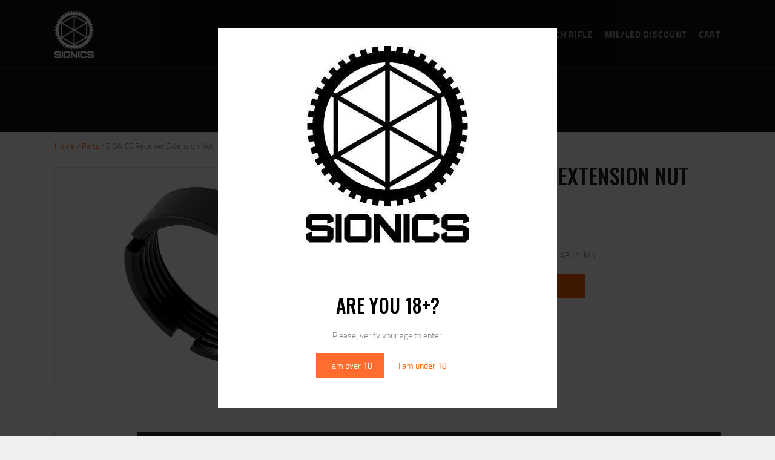

--- FILE ---
content_type: text/html; charset=UTF-8
request_url: https://sionicsweaponsystems.com/lawenforcement/sionics-receiver-extension-nut/
body_size: 26363
content:
<!DOCTYPE html>
<html dir="ltr" lang="en-US" prefix="og: https://ogp.me/ns#" class="no-js scheme_default">
<head>
			<meta charset="UTF-8">
		<meta name="viewport" content="width=device-width, initial-scale=1, maximum-scale=1">
		<meta name="format-detection" content="telephone=no">
		<link rel="profile" href="//gmpg.org/xfn/11">
		<link rel="pingback" href="https://sionicsweaponsystems.com/xmlrpc.php">
		<title>SIONICS Receiver Extension Nut » SIONICS Weapon Systems</title>
	<style>img:is([sizes="auto" i], [sizes^="auto," i]) { contain-intrinsic-size: 3000px 1500px }</style>
	
		<!-- All in One SEO 4.9.0 - aioseo.com -->
	<meta name="description" content="To secure lock plate on an adjustable stock for AR15, M4" />
	<meta name="robots" content="max-image-preview:large" />
	<meta name="google-site-verification" content="4p1YCmpZBArFVFgBGJl_XxEaUxtd6FaNucCiPjsMcXc" />
	<link rel="canonical" href="https://sionicsweaponsystems.com/lawenforcement/sionics-receiver-extension-nut/" />
	<meta name="generator" content="All in One SEO (AIOSEO) 4.9.0" />
		<meta property="og:locale" content="en_US" />
		<meta property="og:site_name" content="SIONICS Weapon Systems » AR-15 Manufacture" />
		<meta property="og:type" content="article" />
		<meta property="og:title" content="SIONICS Receiver Extension Nut » SIONICS Weapon Systems" />
		<meta property="og:description" content="To secure lock plate on an adjustable stock for AR15, M4" />
		<meta property="og:url" content="https://sionicsweaponsystems.com/lawenforcement/sionics-receiver-extension-nut/" />
		<meta property="og:image" content="https://sionicsweaponsystems.com/wp-content/uploads/2023/02/sionics_logo_white.png" />
		<meta property="og:image:secure_url" content="https://sionicsweaponsystems.com/wp-content/uploads/2023/02/sionics_logo_white.png" />
		<meta property="article:published_time" content="2023-03-13T23:09:55+00:00" />
		<meta property="article:modified_time" content="2024-07-03T18:08:11+00:00" />
		<meta property="article:publisher" content="https://www.facebook.com/SionicsWeaponSystems" />
		<meta name="twitter:card" content="summary_large_image" />
		<meta name="twitter:title" content="SIONICS Receiver Extension Nut » SIONICS Weapon Systems" />
		<meta name="twitter:description" content="To secure lock plate on an adjustable stock for AR15, M4" />
		<meta name="twitter:image" content="https://sionicsweaponsystems.com/wp-content/uploads/2023/02/sionics_logo_white.png" />
		<script type="application/ld+json" class="aioseo-schema">
			{"@context":"https:\/\/schema.org","@graph":[{"@type":"BreadcrumbList","@id":"https:\/\/sionicsweaponsystems.com\/lawenforcement\/sionics-receiver-extension-nut\/#breadcrumblist","itemListElement":[{"@type":"ListItem","@id":"https:\/\/sionicsweaponsystems.com#listItem","position":1,"name":"Home","item":"https:\/\/sionicsweaponsystems.com","nextItem":{"@type":"ListItem","@id":"https:\/\/sionicsweaponsystems.com\/shop\/#listItem","name":"Shop"}},{"@type":"ListItem","@id":"https:\/\/sionicsweaponsystems.com\/shop\/#listItem","position":2,"name":"Shop","item":"https:\/\/sionicsweaponsystems.com\/shop\/","nextItem":{"@type":"ListItem","@id":"https:\/\/sionicsweaponsystems.com\/product-category\/parts\/#listItem","name":"Parts"},"previousItem":{"@type":"ListItem","@id":"https:\/\/sionicsweaponsystems.com#listItem","name":"Home"}},{"@type":"ListItem","@id":"https:\/\/sionicsweaponsystems.com\/product-category\/parts\/#listItem","position":3,"name":"Parts","item":"https:\/\/sionicsweaponsystems.com\/product-category\/parts\/","nextItem":{"@type":"ListItem","@id":"https:\/\/sionicsweaponsystems.com\/lawenforcement\/sionics-receiver-extension-nut\/#listItem","name":"SIONICS Receiver Extension Nut"},"previousItem":{"@type":"ListItem","@id":"https:\/\/sionicsweaponsystems.com\/shop\/#listItem","name":"Shop"}},{"@type":"ListItem","@id":"https:\/\/sionicsweaponsystems.com\/lawenforcement\/sionics-receiver-extension-nut\/#listItem","position":4,"name":"SIONICS Receiver Extension Nut","previousItem":{"@type":"ListItem","@id":"https:\/\/sionicsweaponsystems.com\/product-category\/parts\/#listItem","name":"Parts"}}]},{"@type":"ItemPage","@id":"https:\/\/sionicsweaponsystems.com\/lawenforcement\/sionics-receiver-extension-nut\/#itempage","url":"https:\/\/sionicsweaponsystems.com\/lawenforcement\/sionics-receiver-extension-nut\/","name":"SIONICS Receiver Extension Nut \u00bb SIONICS Weapon Systems","description":"To secure lock plate on an adjustable stock for AR15, M4","inLanguage":"en-US","isPartOf":{"@id":"https:\/\/sionicsweaponsystems.com\/#website"},"breadcrumb":{"@id":"https:\/\/sionicsweaponsystems.com\/lawenforcement\/sionics-receiver-extension-nut\/#breadcrumblist"},"image":{"@type":"ImageObject","url":"https:\/\/sionicsweaponsystems.com\/wp-content\/uploads\/2023\/03\/Sionics.CastleNut.Image_.Angled-scaled.jpg","@id":"https:\/\/sionicsweaponsystems.com\/lawenforcement\/sionics-receiver-extension-nut\/#mainImage","width":2560,"height":1707},"primaryImageOfPage":{"@id":"https:\/\/sionicsweaponsystems.com\/lawenforcement\/sionics-receiver-extension-nut\/#mainImage"},"datePublished":"2023-03-13T16:09:55-07:00","dateModified":"2024-07-03T11:08:11-07:00"},{"@type":"Organization","@id":"https:\/\/sionicsweaponsystems.com\/#organization","name":"SIONICS Weapon Systems","description":"AR-15 Manufacture","url":"https:\/\/sionicsweaponsystems.com\/","telephone":"+15203963460","logo":{"@type":"ImageObject","url":"https:\/\/sionicsweaponsystems.com\/wp-content\/uploads\/2023\/02\/sionics_logo_white.png","@id":"https:\/\/sionicsweaponsystems.com\/lawenforcement\/sionics-receiver-extension-nut\/#organizationLogo","width":1120,"height":1352,"caption":"SIONICS Weapon Systems - The finest AR-15"},"image":{"@id":"https:\/\/sionicsweaponsystems.com\/lawenforcement\/sionics-receiver-extension-nut\/#organizationLogo"},"sameAs":["https:\/\/www.facebook.com\/SionicsWeaponSystems","https:\/\/www.instagram.com\/sionics\/","https:\/\/www.youtube.com\/@SionicsWeaponSystems"]},{"@type":"WebSite","@id":"https:\/\/sionicsweaponsystems.com\/#website","url":"https:\/\/sionicsweaponsystems.com\/","name":"SIONICS Weapon Systems","alternateName":"SIONICS","description":"AR-15 Manufacture","inLanguage":"en-US","publisher":{"@id":"https:\/\/sionicsweaponsystems.com\/#organization"}}]}
		</script>
		<!-- All in One SEO -->

<link rel='dns-prefetch' href='//www.google.com' />
<link rel='dns-prefetch' href='//fonts.googleapis.com' />
<link rel="alternate" type="application/rss+xml" title="SIONICS Weapon Systems &raquo; Feed" href="https://sionicsweaponsystems.com/feed/" />
<link rel="alternate" type="application/rss+xml" title="SIONICS Weapon Systems &raquo; Comments Feed" href="https://sionicsweaponsystems.com/comments/feed/" />
<link rel="alternate" type="application/rss+xml" title="SIONICS Weapon Systems &raquo; SIONICS Receiver Extension Nut Comments Feed" href="https://sionicsweaponsystems.com/lawenforcement/sionics-receiver-extension-nut/feed/" />
		<!-- This site uses the Google Analytics by MonsterInsights plugin v9.9.0 - Using Analytics tracking - https://www.monsterinsights.com/ -->
							<script src="//www.googletagmanager.com/gtag/js?id=G-44X00BZGJR"  data-cfasync="false" data-wpfc-render="false" type="text/javascript" async></script>
			<script data-cfasync="false" data-wpfc-render="false" type="text/javascript">
				var mi_version = '9.9.0';
				var mi_track_user = true;
				var mi_no_track_reason = '';
								var MonsterInsightsDefaultLocations = {"page_location":"https:\/\/sionicsweaponsystems.com\/lawenforcement\/sionics-receiver-extension-nut\/"};
								if ( typeof MonsterInsightsPrivacyGuardFilter === 'function' ) {
					var MonsterInsightsLocations = (typeof MonsterInsightsExcludeQuery === 'object') ? MonsterInsightsPrivacyGuardFilter( MonsterInsightsExcludeQuery ) : MonsterInsightsPrivacyGuardFilter( MonsterInsightsDefaultLocations );
				} else {
					var MonsterInsightsLocations = (typeof MonsterInsightsExcludeQuery === 'object') ? MonsterInsightsExcludeQuery : MonsterInsightsDefaultLocations;
				}

								var disableStrs = [
										'ga-disable-G-44X00BZGJR',
									];

				/* Function to detect opted out users */
				function __gtagTrackerIsOptedOut() {
					for (var index = 0; index < disableStrs.length; index++) {
						if (document.cookie.indexOf(disableStrs[index] + '=true') > -1) {
							return true;
						}
					}

					return false;
				}

				/* Disable tracking if the opt-out cookie exists. */
				if (__gtagTrackerIsOptedOut()) {
					for (var index = 0; index < disableStrs.length; index++) {
						window[disableStrs[index]] = true;
					}
				}

				/* Opt-out function */
				function __gtagTrackerOptout() {
					for (var index = 0; index < disableStrs.length; index++) {
						document.cookie = disableStrs[index] + '=true; expires=Thu, 31 Dec 2099 23:59:59 UTC; path=/';
						window[disableStrs[index]] = true;
					}
				}

				if ('undefined' === typeof gaOptout) {
					function gaOptout() {
						__gtagTrackerOptout();
					}
				}
								window.dataLayer = window.dataLayer || [];

				window.MonsterInsightsDualTracker = {
					helpers: {},
					trackers: {},
				};
				if (mi_track_user) {
					function __gtagDataLayer() {
						dataLayer.push(arguments);
					}

					function __gtagTracker(type, name, parameters) {
						if (!parameters) {
							parameters = {};
						}

						if (parameters.send_to) {
							__gtagDataLayer.apply(null, arguments);
							return;
						}

						if (type === 'event') {
														parameters.send_to = monsterinsights_frontend.v4_id;
							var hookName = name;
							if (typeof parameters['event_category'] !== 'undefined') {
								hookName = parameters['event_category'] + ':' + name;
							}

							if (typeof MonsterInsightsDualTracker.trackers[hookName] !== 'undefined') {
								MonsterInsightsDualTracker.trackers[hookName](parameters);
							} else {
								__gtagDataLayer('event', name, parameters);
							}
							
						} else {
							__gtagDataLayer.apply(null, arguments);
						}
					}

					__gtagTracker('js', new Date());
					__gtagTracker('set', {
						'developer_id.dZGIzZG': true,
											});
					if ( MonsterInsightsLocations.page_location ) {
						__gtagTracker('set', MonsterInsightsLocations);
					}
										__gtagTracker('config', 'G-44X00BZGJR', {"forceSSL":"true","link_attribution":"true"} );
										window.gtag = __gtagTracker;										(function () {
						/* https://developers.google.com/analytics/devguides/collection/analyticsjs/ */
						/* ga and __gaTracker compatibility shim. */
						var noopfn = function () {
							return null;
						};
						var newtracker = function () {
							return new Tracker();
						};
						var Tracker = function () {
							return null;
						};
						var p = Tracker.prototype;
						p.get = noopfn;
						p.set = noopfn;
						p.send = function () {
							var args = Array.prototype.slice.call(arguments);
							args.unshift('send');
							__gaTracker.apply(null, args);
						};
						var __gaTracker = function () {
							var len = arguments.length;
							if (len === 0) {
								return;
							}
							var f = arguments[len - 1];
							if (typeof f !== 'object' || f === null || typeof f.hitCallback !== 'function') {
								if ('send' === arguments[0]) {
									var hitConverted, hitObject = false, action;
									if ('event' === arguments[1]) {
										if ('undefined' !== typeof arguments[3]) {
											hitObject = {
												'eventAction': arguments[3],
												'eventCategory': arguments[2],
												'eventLabel': arguments[4],
												'value': arguments[5] ? arguments[5] : 1,
											}
										}
									}
									if ('pageview' === arguments[1]) {
										if ('undefined' !== typeof arguments[2]) {
											hitObject = {
												'eventAction': 'page_view',
												'page_path': arguments[2],
											}
										}
									}
									if (typeof arguments[2] === 'object') {
										hitObject = arguments[2];
									}
									if (typeof arguments[5] === 'object') {
										Object.assign(hitObject, arguments[5]);
									}
									if ('undefined' !== typeof arguments[1].hitType) {
										hitObject = arguments[1];
										if ('pageview' === hitObject.hitType) {
											hitObject.eventAction = 'page_view';
										}
									}
									if (hitObject) {
										action = 'timing' === arguments[1].hitType ? 'timing_complete' : hitObject.eventAction;
										hitConverted = mapArgs(hitObject);
										__gtagTracker('event', action, hitConverted);
									}
								}
								return;
							}

							function mapArgs(args) {
								var arg, hit = {};
								var gaMap = {
									'eventCategory': 'event_category',
									'eventAction': 'event_action',
									'eventLabel': 'event_label',
									'eventValue': 'event_value',
									'nonInteraction': 'non_interaction',
									'timingCategory': 'event_category',
									'timingVar': 'name',
									'timingValue': 'value',
									'timingLabel': 'event_label',
									'page': 'page_path',
									'location': 'page_location',
									'title': 'page_title',
									'referrer' : 'page_referrer',
								};
								for (arg in args) {
																		if (!(!args.hasOwnProperty(arg) || !gaMap.hasOwnProperty(arg))) {
										hit[gaMap[arg]] = args[arg];
									} else {
										hit[arg] = args[arg];
									}
								}
								return hit;
							}

							try {
								f.hitCallback();
							} catch (ex) {
							}
						};
						__gaTracker.create = newtracker;
						__gaTracker.getByName = newtracker;
						__gaTracker.getAll = function () {
							return [];
						};
						__gaTracker.remove = noopfn;
						__gaTracker.loaded = true;
						window['__gaTracker'] = __gaTracker;
					})();
									} else {
										console.log("");
					(function () {
						function __gtagTracker() {
							return null;
						}

						window['__gtagTracker'] = __gtagTracker;
						window['gtag'] = __gtagTracker;
					})();
									}
			</script>
			
							<!-- / Google Analytics by MonsterInsights -->
		<style id='wp-emoji-styles-inline-css' type='text/css'>

	img.wp-smiley, img.emoji {
		display: inline !important;
		border: none !important;
		box-shadow: none !important;
		height: 1em !important;
		width: 1em !important;
		margin: 0 0.07em !important;
		vertical-align: -0.1em !important;
		background: none !important;
		padding: 0 !important;
	}
</style>
<link rel='stylesheet' id='wp-block-library-css' href='https://sionicsweaponsystems.com/wp-includes/css/dist/block-library/style.min.css?ver=6.8.2' type='text/css' media='all' />
<style id='classic-theme-styles-inline-css' type='text/css'>
/*! This file is auto-generated */
.wp-block-button__link{color:#fff;background-color:#32373c;border-radius:9999px;box-shadow:none;text-decoration:none;padding:calc(.667em + 2px) calc(1.333em + 2px);font-size:1.125em}.wp-block-file__button{background:#32373c;color:#fff;text-decoration:none}
</style>
<link rel='stylesheet' id='aioseo/css/src/vue/standalone/blocks/table-of-contents/global.scss-css' href='https://sionicsweaponsystems.com/wp-content/plugins/all-in-one-seo-pack/dist/Lite/assets/css/table-of-contents/global.e90f6d47.css?ver=4.9.0' type='text/css' media='all' />
<link rel='stylesheet' id='call-to-action-block-frontend-style-css' href='https://sionicsweaponsystems.com/wp-content/plugins/call-to-action-customizable-block/block/build/style-index.css?ver=1747886266' type='text/css' media='all' />
<style id='cost-calculator-builder-calculator-selector-style-inline-css' type='text/css'>
/*!***************************************************************************************************************************************************************************************************************************************!*\
  !*** css ./node_modules/css-loader/dist/cjs.js??ruleSet[1].rules[4].use[1]!./node_modules/postcss-loader/dist/cjs.js??ruleSet[1].rules[4].use[2]!./node_modules/sass-loader/dist/cjs.js??ruleSet[1].rules[4].use[3]!./src/style.scss ***!
  \***************************************************************************************************************************************************************************************************************************************/
.ccb-gutenberg-block {
  padding: 20px;
  border: 1px solid black;
}
.ccb-gutenberg-block__header {
  display: flex;
  align-items: center;
  margin-bottom: 20px;
}
.ccb-gutenberg-block__icon {
  margin-right: 20px;
}

/*# sourceMappingURL=style-index.css.map*/
</style>
<style id='global-styles-inline-css' type='text/css'>
:root{--wp--preset--aspect-ratio--square: 1;--wp--preset--aspect-ratio--4-3: 4/3;--wp--preset--aspect-ratio--3-4: 3/4;--wp--preset--aspect-ratio--3-2: 3/2;--wp--preset--aspect-ratio--2-3: 2/3;--wp--preset--aspect-ratio--16-9: 16/9;--wp--preset--aspect-ratio--9-16: 9/16;--wp--preset--color--black: #000000;--wp--preset--color--cyan-bluish-gray: #abb8c3;--wp--preset--color--white: #ffffff;--wp--preset--color--pale-pink: #f78da7;--wp--preset--color--vivid-red: #cf2e2e;--wp--preset--color--luminous-vivid-orange: #ff6900;--wp--preset--color--luminous-vivid-amber: #fcb900;--wp--preset--color--light-green-cyan: #7bdcb5;--wp--preset--color--vivid-green-cyan: #00d084;--wp--preset--color--pale-cyan-blue: #8ed1fc;--wp--preset--color--vivid-cyan-blue: #0693e3;--wp--preset--color--vivid-purple: #9b51e0;--wp--preset--gradient--vivid-cyan-blue-to-vivid-purple: linear-gradient(135deg,rgba(6,147,227,1) 0%,rgb(155,81,224) 100%);--wp--preset--gradient--light-green-cyan-to-vivid-green-cyan: linear-gradient(135deg,rgb(122,220,180) 0%,rgb(0,208,130) 100%);--wp--preset--gradient--luminous-vivid-amber-to-luminous-vivid-orange: linear-gradient(135deg,rgba(252,185,0,1) 0%,rgba(255,105,0,1) 100%);--wp--preset--gradient--luminous-vivid-orange-to-vivid-red: linear-gradient(135deg,rgba(255,105,0,1) 0%,rgb(207,46,46) 100%);--wp--preset--gradient--very-light-gray-to-cyan-bluish-gray: linear-gradient(135deg,rgb(238,238,238) 0%,rgb(169,184,195) 100%);--wp--preset--gradient--cool-to-warm-spectrum: linear-gradient(135deg,rgb(74,234,220) 0%,rgb(151,120,209) 20%,rgb(207,42,186) 40%,rgb(238,44,130) 60%,rgb(251,105,98) 80%,rgb(254,248,76) 100%);--wp--preset--gradient--blush-light-purple: linear-gradient(135deg,rgb(255,206,236) 0%,rgb(152,150,240) 100%);--wp--preset--gradient--blush-bordeaux: linear-gradient(135deg,rgb(254,205,165) 0%,rgb(254,45,45) 50%,rgb(107,0,62) 100%);--wp--preset--gradient--luminous-dusk: linear-gradient(135deg,rgb(255,203,112) 0%,rgb(199,81,192) 50%,rgb(65,88,208) 100%);--wp--preset--gradient--pale-ocean: linear-gradient(135deg,rgb(255,245,203) 0%,rgb(182,227,212) 50%,rgb(51,167,181) 100%);--wp--preset--gradient--electric-grass: linear-gradient(135deg,rgb(202,248,128) 0%,rgb(113,206,126) 100%);--wp--preset--gradient--midnight: linear-gradient(135deg,rgb(2,3,129) 0%,rgb(40,116,252) 100%);--wp--preset--font-size--small: 13px;--wp--preset--font-size--medium: 20px;--wp--preset--font-size--large: 36px;--wp--preset--font-size--x-large: 42px;--wp--preset--spacing--20: 0.44rem;--wp--preset--spacing--30: 0.67rem;--wp--preset--spacing--40: 1rem;--wp--preset--spacing--50: 1.5rem;--wp--preset--spacing--60: 2.25rem;--wp--preset--spacing--70: 3.38rem;--wp--preset--spacing--80: 5.06rem;--wp--preset--shadow--natural: 6px 6px 9px rgba(0, 0, 0, 0.2);--wp--preset--shadow--deep: 12px 12px 50px rgba(0, 0, 0, 0.4);--wp--preset--shadow--sharp: 6px 6px 0px rgba(0, 0, 0, 0.2);--wp--preset--shadow--outlined: 6px 6px 0px -3px rgba(255, 255, 255, 1), 6px 6px rgba(0, 0, 0, 1);--wp--preset--shadow--crisp: 6px 6px 0px rgba(0, 0, 0, 1);}:where(.is-layout-flex){gap: 0.5em;}:where(.is-layout-grid){gap: 0.5em;}body .is-layout-flex{display: flex;}.is-layout-flex{flex-wrap: wrap;align-items: center;}.is-layout-flex > :is(*, div){margin: 0;}body .is-layout-grid{display: grid;}.is-layout-grid > :is(*, div){margin: 0;}:where(.wp-block-columns.is-layout-flex){gap: 2em;}:where(.wp-block-columns.is-layout-grid){gap: 2em;}:where(.wp-block-post-template.is-layout-flex){gap: 1.25em;}:where(.wp-block-post-template.is-layout-grid){gap: 1.25em;}.has-black-color{color: var(--wp--preset--color--black) !important;}.has-cyan-bluish-gray-color{color: var(--wp--preset--color--cyan-bluish-gray) !important;}.has-white-color{color: var(--wp--preset--color--white) !important;}.has-pale-pink-color{color: var(--wp--preset--color--pale-pink) !important;}.has-vivid-red-color{color: var(--wp--preset--color--vivid-red) !important;}.has-luminous-vivid-orange-color{color: var(--wp--preset--color--luminous-vivid-orange) !important;}.has-luminous-vivid-amber-color{color: var(--wp--preset--color--luminous-vivid-amber) !important;}.has-light-green-cyan-color{color: var(--wp--preset--color--light-green-cyan) !important;}.has-vivid-green-cyan-color{color: var(--wp--preset--color--vivid-green-cyan) !important;}.has-pale-cyan-blue-color{color: var(--wp--preset--color--pale-cyan-blue) !important;}.has-vivid-cyan-blue-color{color: var(--wp--preset--color--vivid-cyan-blue) !important;}.has-vivid-purple-color{color: var(--wp--preset--color--vivid-purple) !important;}.has-black-background-color{background-color: var(--wp--preset--color--black) !important;}.has-cyan-bluish-gray-background-color{background-color: var(--wp--preset--color--cyan-bluish-gray) !important;}.has-white-background-color{background-color: var(--wp--preset--color--white) !important;}.has-pale-pink-background-color{background-color: var(--wp--preset--color--pale-pink) !important;}.has-vivid-red-background-color{background-color: var(--wp--preset--color--vivid-red) !important;}.has-luminous-vivid-orange-background-color{background-color: var(--wp--preset--color--luminous-vivid-orange) !important;}.has-luminous-vivid-amber-background-color{background-color: var(--wp--preset--color--luminous-vivid-amber) !important;}.has-light-green-cyan-background-color{background-color: var(--wp--preset--color--light-green-cyan) !important;}.has-vivid-green-cyan-background-color{background-color: var(--wp--preset--color--vivid-green-cyan) !important;}.has-pale-cyan-blue-background-color{background-color: var(--wp--preset--color--pale-cyan-blue) !important;}.has-vivid-cyan-blue-background-color{background-color: var(--wp--preset--color--vivid-cyan-blue) !important;}.has-vivid-purple-background-color{background-color: var(--wp--preset--color--vivid-purple) !important;}.has-black-border-color{border-color: var(--wp--preset--color--black) !important;}.has-cyan-bluish-gray-border-color{border-color: var(--wp--preset--color--cyan-bluish-gray) !important;}.has-white-border-color{border-color: var(--wp--preset--color--white) !important;}.has-pale-pink-border-color{border-color: var(--wp--preset--color--pale-pink) !important;}.has-vivid-red-border-color{border-color: var(--wp--preset--color--vivid-red) !important;}.has-luminous-vivid-orange-border-color{border-color: var(--wp--preset--color--luminous-vivid-orange) !important;}.has-luminous-vivid-amber-border-color{border-color: var(--wp--preset--color--luminous-vivid-amber) !important;}.has-light-green-cyan-border-color{border-color: var(--wp--preset--color--light-green-cyan) !important;}.has-vivid-green-cyan-border-color{border-color: var(--wp--preset--color--vivid-green-cyan) !important;}.has-pale-cyan-blue-border-color{border-color: var(--wp--preset--color--pale-cyan-blue) !important;}.has-vivid-cyan-blue-border-color{border-color: var(--wp--preset--color--vivid-cyan-blue) !important;}.has-vivid-purple-border-color{border-color: var(--wp--preset--color--vivid-purple) !important;}.has-vivid-cyan-blue-to-vivid-purple-gradient-background{background: var(--wp--preset--gradient--vivid-cyan-blue-to-vivid-purple) !important;}.has-light-green-cyan-to-vivid-green-cyan-gradient-background{background: var(--wp--preset--gradient--light-green-cyan-to-vivid-green-cyan) !important;}.has-luminous-vivid-amber-to-luminous-vivid-orange-gradient-background{background: var(--wp--preset--gradient--luminous-vivid-amber-to-luminous-vivid-orange) !important;}.has-luminous-vivid-orange-to-vivid-red-gradient-background{background: var(--wp--preset--gradient--luminous-vivid-orange-to-vivid-red) !important;}.has-very-light-gray-to-cyan-bluish-gray-gradient-background{background: var(--wp--preset--gradient--very-light-gray-to-cyan-bluish-gray) !important;}.has-cool-to-warm-spectrum-gradient-background{background: var(--wp--preset--gradient--cool-to-warm-spectrum) !important;}.has-blush-light-purple-gradient-background{background: var(--wp--preset--gradient--blush-light-purple) !important;}.has-blush-bordeaux-gradient-background{background: var(--wp--preset--gradient--blush-bordeaux) !important;}.has-luminous-dusk-gradient-background{background: var(--wp--preset--gradient--luminous-dusk) !important;}.has-pale-ocean-gradient-background{background: var(--wp--preset--gradient--pale-ocean) !important;}.has-electric-grass-gradient-background{background: var(--wp--preset--gradient--electric-grass) !important;}.has-midnight-gradient-background{background: var(--wp--preset--gradient--midnight) !important;}.has-small-font-size{font-size: var(--wp--preset--font-size--small) !important;}.has-medium-font-size{font-size: var(--wp--preset--font-size--medium) !important;}.has-large-font-size{font-size: var(--wp--preset--font-size--large) !important;}.has-x-large-font-size{font-size: var(--wp--preset--font-size--x-large) !important;}
:where(.wp-block-post-template.is-layout-flex){gap: 1.25em;}:where(.wp-block-post-template.is-layout-grid){gap: 1.25em;}
:where(.wp-block-columns.is-layout-flex){gap: 2em;}:where(.wp-block-columns.is-layout-grid){gap: 2em;}
:root :where(.wp-block-pullquote){font-size: 1.5em;line-height: 1.6;}
</style>
<link rel='stylesheet' id='photoswipe-css' href='https://sionicsweaponsystems.com/wp-content/plugins/woocommerce/assets/css/photoswipe/photoswipe.min.css?ver=10.3.4' type='text/css' media='all' />
<link rel='stylesheet' id='photoswipe-default-skin-css' href='https://sionicsweaponsystems.com/wp-content/plugins/woocommerce/assets/css/photoswipe/default-skin/default-skin.min.css?ver=10.3.4' type='text/css' media='all' />
<link rel='stylesheet' id='woocommerce-layout-css' href='https://sionicsweaponsystems.com/wp-content/plugins/woocommerce/assets/css/woocommerce-layout.css?ver=10.3.4' type='text/css' media='all' />
<link rel='stylesheet' id='woocommerce-smallscreen-css' href='https://sionicsweaponsystems.com/wp-content/plugins/woocommerce/assets/css/woocommerce-smallscreen.css?ver=10.3.4' type='text/css' media='only screen and (max-width: 768px)' />
<link rel='stylesheet' id='woocommerce-general-css' href='https://sionicsweaponsystems.com/wp-content/plugins/woocommerce/assets/css/woocommerce.css?ver=10.3.4' type='text/css' media='all' />
<style id='woocommerce-inline-inline-css' type='text/css'>
.woocommerce form .form-row .required { visibility: visible; }
</style>
<link rel='stylesheet' id='wcesd-css-css' href='https://sionicsweaponsystems.com/wp-content/plugins/woo-estimated-shipping-date/assets/css/public-style.css?ver=1762961717' type='text/css' media='all' />
<link rel='stylesheet' id='brands-styles-css' href='https://sionicsweaponsystems.com/wp-content/plugins/woocommerce/assets/css/brands.css?ver=10.3.4' type='text/css' media='all' />
<link rel='stylesheet' id='honor-trx-addons-layouts-css' href='https://sionicsweaponsystems.com/wp-content/themes/honor/plugins/trx_addons/layouts/layouts.css' type='text/css' media='all' />
<link rel='stylesheet' id='honor-trx-addons-layouts-responsive-css' href='https://sionicsweaponsystems.com/wp-content/themes/honor/plugins/trx_addons/layouts/layouts.responsive.css' type='text/css' media='all' />
<link rel='stylesheet' id='noty-css' href='https://sionicsweaponsystems.com/wp-content/plugins/auctions-for-woocommerce/public/js/noty/noty.css?ver=3.2.0' type='text/css' media='all' />
<link rel='stylesheet' id='noty-theme-css' href='https://sionicsweaponsystems.com/wp-content/plugins/auctions-for-woocommerce/public/js/noty/themes/bootstrap-v4.css?ver=3.2.0' type='text/css' media='all' />
<link rel='stylesheet' id='dashicons-css' href='https://sionicsweaponsystems.com/wp-includes/css/dashicons.min.css?ver=6.8.2' type='text/css' media='all' />
<link rel='stylesheet' id='auctions-for-woocommerce-css' href='https://sionicsweaponsystems.com/wp-content/plugins/auctions-for-woocommerce/public/css/auctions-for-woocommerce-public.css?ver=3.2' type='text/css' media='all' />
<link rel='stylesheet' id='sv-wc-payment-gateway-payment-form-v5_12_0-css' href='https://sionicsweaponsystems.com/wp-content/plugins/woocommerce-gateway-usa-epay/vendor/skyverge/wc-plugin-framework/woocommerce/payment-gateway/assets/css/frontend/sv-wc-payment-gateway-payment-form.min.css?ver=5.12.0' type='text/css' media='all' />
<link rel='stylesheet' id='honor-font-Titillium-Web-css' href='https://sionicsweaponsystems.com/wp-content/themes/honor/css/font-face/Titillium-Web/stylesheet.css' type='text/css' media='all' />
<link rel='stylesheet' id='honor-font-google_fonts-css' href='https://fonts.googleapis.com/css?family=Oswald:400,400italic,500,500italic,700,700italic&#038;subset=latin,latin-ext' type='text/css' media='all' />
<link rel='stylesheet' id='fontello-icons-css' href='https://sionicsweaponsystems.com/wp-content/themes/honor/css/font-icons/css/fontello-embedded.css' type='text/css' media='all' />
<link rel='stylesheet' id='honor-main-css' href='https://sionicsweaponsystems.com/wp-content/themes/honor/style.css' type='text/css' media='all' />
<style id='honor-main-inline-css' type='text/css'>
.post-navigation .nav-previous a .nav-arrow { background-image: url(https://sionicsweaponsystems.com/wp-content/uploads/2023/03/Sionics.BufferExtensionTube.Image_.Angled-370x208.jpg); }.post-navigation .nav-next a .nav-arrow { background-image: url(https://sionicsweaponsystems.com/wp-content/uploads/2023/03/Sionics.HBuffer.Image_.AngledClose-2-370x208.jpg); }
</style>
<link rel='stylesheet' id='honor-colors-css' href='https://sionicsweaponsystems.com/wp-content/themes/honor/css/__colors.css' type='text/css' media='all' />
<link rel='stylesheet' id='mediaelement-css' href='https://sionicsweaponsystems.com/wp-includes/js/mediaelement/mediaelementplayer-legacy.min.css?ver=4.2.17' type='text/css' media='all' />
<link rel='stylesheet' id='wp-mediaelement-css' href='https://sionicsweaponsystems.com/wp-includes/js/mediaelement/wp-mediaelement.min.css?ver=6.8.2' type='text/css' media='all' />
<link rel='stylesheet' id='honor-responsive-css' href='https://sionicsweaponsystems.com/wp-content/themes/honor/css/responsive.css' type='text/css' media='all' />
<script type="text/javascript" src="https://sionicsweaponsystems.com/wp-includes/js/jquery/jquery.min.js?ver=3.7.1" id="jquery-core-js"></script>
<script type="text/javascript" src="https://sionicsweaponsystems.com/wp-includes/js/jquery/jquery-migrate.min.js?ver=3.4.1" id="jquery-migrate-js"></script>
<script type="text/javascript" src="https://sionicsweaponsystems.com/wp-content/plugins/google-analytics-for-wordpress/assets/js/frontend-gtag.min.js?ver=9.9.0" id="monsterinsights-frontend-script-js" async="async" data-wp-strategy="async"></script>
<script data-cfasync="false" data-wpfc-render="false" type="text/javascript" id='monsterinsights-frontend-script-js-extra'>/* <![CDATA[ */
var monsterinsights_frontend = {"js_events_tracking":"true","download_extensions":"doc,pdf,ppt,zip,xls,docx,pptx,xlsx","inbound_paths":"[{\"path\":\"\\\/recommend\\\/\",\"label\":\"affiliate\"}]","home_url":"https:\/\/sionicsweaponsystems.com","hash_tracking":"false","v4_id":"G-44X00BZGJR"};/* ]]> */
</script>
<script type="text/javascript" id="print-invoices-packing-slip-labels-for-woocommerce_public-js-extra">
/* <![CDATA[ */
var wf_pklist_params_public = {"show_document_preview":"No","document_access_type":"logged_in","is_user_logged_in":"","msgs":{"invoice_number_prompt_free_order":"\u2018Generate invoice for free orders\u2019 is disabled in Invoice settings > Advanced. You are attempting to generate invoice for this free order. Proceed?","creditnote_number_prompt":"Refund in this order seems not having credit number yet. Do you want to manually generate one ?","invoice_number_prompt_no_from_addr":"Please fill the `from address` in the plugin's general settings.","invoice_title_prompt":"Invoice","invoice_number_prompt":"number has not been generated yet. Do you want to manually generate one ?","pop_dont_show_again":false,"request_error":"Request error.","error_loading_data":"Error loading data.","min_value_error":"minimum value should be","generating_document_text":"Generating document...","new_tab_open_error":"Failed to open new tab. Please check your browser settings."}};
/* ]]> */
</script>
<script type="text/javascript" src="https://sionicsweaponsystems.com/wp-content/plugins/print-invoices-packing-slip-labels-for-woocommerce/public/js/wf-woocommerce-packing-list-public.js?ver=4.8.6" id="print-invoices-packing-slip-labels-for-woocommerce_public-js"></script>
<script type="text/javascript" src="https://sionicsweaponsystems.com/wp-content/plugins/woocommerce/assets/js/jquery-blockui/jquery.blockUI.min.js?ver=2.7.0-wc.10.3.4" id="wc-jquery-blockui-js" defer="defer" data-wp-strategy="defer"></script>
<script type="text/javascript" id="wc-add-to-cart-js-extra">
/* <![CDATA[ */
var wc_add_to_cart_params = {"ajax_url":"\/wp-admin\/admin-ajax.php","wc_ajax_url":"\/?wc-ajax=%%endpoint%%","i18n_view_cart":"View cart","cart_url":"https:\/\/sionicsweaponsystems.com\/cart\/","is_cart":"","cart_redirect_after_add":"no"};
/* ]]> */
</script>
<script type="text/javascript" src="https://sionicsweaponsystems.com/wp-content/plugins/woocommerce/assets/js/frontend/add-to-cart.min.js?ver=10.3.4" id="wc-add-to-cart-js" defer="defer" data-wp-strategy="defer"></script>
<script type="text/javascript" src="https://sionicsweaponsystems.com/wp-content/plugins/woocommerce/assets/js/zoom/jquery.zoom.min.js?ver=1.7.21-wc.10.3.4" id="wc-zoom-js" defer="defer" data-wp-strategy="defer"></script>
<script type="text/javascript" src="https://sionicsweaponsystems.com/wp-content/plugins/woocommerce/assets/js/flexslider/jquery.flexslider.min.js?ver=2.7.2-wc.10.3.4" id="wc-flexslider-js" defer="defer" data-wp-strategy="defer"></script>
<script type="text/javascript" src="https://sionicsweaponsystems.com/wp-content/plugins/woocommerce/assets/js/photoswipe/photoswipe.min.js?ver=4.1.1-wc.10.3.4" id="wc-photoswipe-js" defer="defer" data-wp-strategy="defer"></script>
<script type="text/javascript" src="https://sionicsweaponsystems.com/wp-content/plugins/woocommerce/assets/js/photoswipe/photoswipe-ui-default.min.js?ver=4.1.1-wc.10.3.4" id="wc-photoswipe-ui-default-js" defer="defer" data-wp-strategy="defer"></script>
<script type="text/javascript" id="wc-single-product-js-extra">
/* <![CDATA[ */
var wc_single_product_params = {"i18n_required_rating_text":"Please select a rating","i18n_rating_options":["1 of 5 stars","2 of 5 stars","3 of 5 stars","4 of 5 stars","5 of 5 stars"],"i18n_product_gallery_trigger_text":"View full-screen image gallery","review_rating_required":"yes","flexslider":{"rtl":false,"animation":"slide","smoothHeight":true,"directionNav":false,"controlNav":"thumbnails","slideshow":false,"animationSpeed":500,"animationLoop":false,"allowOneSlide":false},"zoom_enabled":"1","zoom_options":[],"photoswipe_enabled":"1","photoswipe_options":{"shareEl":false,"closeOnScroll":false,"history":false,"hideAnimationDuration":0,"showAnimationDuration":0},"flexslider_enabled":"1"};
/* ]]> */
</script>
<script type="text/javascript" src="https://sionicsweaponsystems.com/wp-content/plugins/woocommerce/assets/js/frontend/single-product.min.js?ver=10.3.4" id="wc-single-product-js" defer="defer" data-wp-strategy="defer"></script>
<script type="text/javascript" src="https://sionicsweaponsystems.com/wp-content/plugins/woocommerce/assets/js/js-cookie/js.cookie.min.js?ver=2.1.4-wc.10.3.4" id="wc-js-cookie-js" defer="defer" data-wp-strategy="defer"></script>
<script type="text/javascript" id="woocommerce-js-extra">
/* <![CDATA[ */
var woocommerce_params = {"ajax_url":"\/wp-admin\/admin-ajax.php","wc_ajax_url":"\/?wc-ajax=%%endpoint%%","i18n_password_show":"Show password","i18n_password_hide":"Hide password"};
/* ]]> */
</script>
<script type="text/javascript" src="https://sionicsweaponsystems.com/wp-content/plugins/woocommerce/assets/js/frontend/woocommerce.min.js?ver=10.3.4" id="woocommerce-js" defer="defer" data-wp-strategy="defer"></script>
<script type="text/javascript" src="https://sionicsweaponsystems.com/wp-content/plugins/auctions-for-woocommerce/public/js/jquery.plugin.min.js?ver=3.2" id="jquery-plugin-js"></script>
<script type="text/javascript" src="https://sionicsweaponsystems.com/wp-content/plugins/auctions-for-woocommerce/public/js/jquery.countdown.min.js?ver=3.2" id="auctions-for-woocommerce-countdown-js"></script>
<script type="text/javascript" id="auctions-for-woocommerce-countdown-language-js-extra">
/* <![CDATA[ */
var wc_auctions_language_data = {"labels":{"Years":"Years","Months":"Months","Weeks":"Weeks","Days":"Days","Hours":"Hours","Minutes":"Minutes","Seconds":"Seconds"},"labels1":{"Year":"Year","Month":"Month","Week":"Week","Day":"Day","Hour":"Hour","Minute":"Minute","Second":"Second"},"compactLabels":{"y":"y","m":"m","w":"w","d":"d"}};
/* ]]> */
</script>
<script type="text/javascript" src="https://sionicsweaponsystems.com/wp-content/plugins/auctions-for-woocommerce/public/js/jquery.countdown.language.js?ver=3.2" id="auctions-for-woocommerce-countdown-language-js"></script>
<script type="text/javascript" id="autoNumeric-js-extra">
/* <![CDATA[ */
var autoNumericdata = {"currencySymbolPlacement":"p","digitGroupSeparator":",","decimalCharacter":".","currencySymbol":"$","decimalPlacesOverride":"2"};
/* ]]> */
</script>
<script type="text/javascript" src="https://sionicsweaponsystems.com/wp-content/plugins/auctions-for-woocommerce/public/js/autoNumeric.min.js?ver=2.0.13" id="autoNumeric-js"></script>
<script type="text/javascript" id="noty-js-extra">
/* <![CDATA[ */
var notydata = {"layout":"topRight","sound":"https:\/\/sionicsweaponsystems.com\/wp-content\/plugins\/auctions-for-woocommerce\/public\/js\/noty\/sounds\/light.mp3","theme":"bootstrap-v4"};
/* ]]> */
</script>
<script type="text/javascript" src="https://sionicsweaponsystems.com/wp-content/plugins/auctions-for-woocommerce/public/js/noty/noty.min.js?ver=3.2.0" id="noty-js"></script>
<script type="text/javascript" id="auctions-for-woocommerce-frontend-js-extra">
/* <![CDATA[ */
var afw_data = {"ajax_nonce":"2fd1b53b4b","ajaxurl":"\/lawenforcement\/sionics-receiver-extension-nut\/?afw-ajax","najax":"1","last_activity":"1732086095","focus":"yes","finished":"Auction has finished!","gtm_offset":"-7","started":"Auction has started! Please refresh your page.","no_need":"No need to bid. Your bid is winning! ","compact_counter":"no","outbid_message":"\n<ul class=\"woocommerce-error\" role=\"alert\">\n\t\t\t<li>\n\t\t\tYou've been outbid!\t\t<\/li>\n\t<\/ul>\n","live_notifications":"yes","interval":"1"};
/* ]]> */
</script>
<script type="text/javascript" src="https://sionicsweaponsystems.com/wp-content/plugins/auctions-for-woocommerce/public/js/auctions-for-woocommerce-public.js?ver=3.2" id="auctions-for-woocommerce-frontend-js"></script>
<link rel="https://api.w.org/" href="https://sionicsweaponsystems.com/wp-json/" /><link rel="alternate" title="JSON" type="application/json" href="https://sionicsweaponsystems.com/wp-json/wp/v2/product/15747" /><link rel="EditURI" type="application/rsd+xml" title="RSD" href="https://sionicsweaponsystems.com/xmlrpc.php?rsd" />
<meta name="generator" content="WordPress 6.8.2" />
<meta name="generator" content="WooCommerce 10.3.4" />
<link rel='shortlink' href='https://sionicsweaponsystems.com/?p=15747' />
<link rel="alternate" title="oEmbed (JSON)" type="application/json+oembed" href="https://sionicsweaponsystems.com/wp-json/oembed/1.0/embed?url=https%3A%2F%2Fsionicsweaponsystems.com%2Flawenforcement%2Fsionics-receiver-extension-nut%2F" />
<link rel="alternate" title="oEmbed (XML)" type="text/xml+oembed" href="https://sionicsweaponsystems.com/wp-json/oembed/1.0/embed?url=https%3A%2F%2Fsionicsweaponsystems.com%2Flawenforcement%2Fsionics-receiver-extension-nut%2F&#038;format=xml" />
<script type="text/javascript">window.ccb_nonces = {"ccb_payment":"037db9bcc7","ccb_contact_form":"5acef60f3c","ccb_woo_checkout":"404c2fb53c","ccb_add_order":"7eb01f5555","ccb_orders":"627b48ade9","ccb_update_order":"f12777251f","ccb_send_invoice":"e5609b2d2a","ccb_get_invoice":"a4f0557ca2","ccb_wp_hook_nonce":"615c9c3885","ccb_razorpay_receive":"4b2653eaba","ccb_woocommerce_payment":"a2320238d1","ccb_calc_views":"839119be11","ccb_calc_interactions":"975e87735d"};</script><style>/* CSS added by WP Meta and Date Remover*/.entry-meta {display:none !important;}
	.home .entry-meta { display: none; }
	.entry-footer {display:none !important;}
	.home .entry-footer { display: none; }</style>	<noscript><style>.woocommerce-product-gallery{ opacity: 1 !important; }</style></noscript>
	<meta name="generator" content="Elementor 3.33.0; features: additional_custom_breakpoints; settings: css_print_method-internal, google_font-enabled, font_display-auto">
<style type="text/css">.recentcomments a{display:inline !important;padding:0 !important;margin:0 !important;}</style>			<style>
				.e-con.e-parent:nth-of-type(n+4):not(.e-lazyloaded):not(.e-no-lazyload),
				.e-con.e-parent:nth-of-type(n+4):not(.e-lazyloaded):not(.e-no-lazyload) * {
					background-image: none !important;
				}
				@media screen and (max-height: 1024px) {
					.e-con.e-parent:nth-of-type(n+3):not(.e-lazyloaded):not(.e-no-lazyload),
					.e-con.e-parent:nth-of-type(n+3):not(.e-lazyloaded):not(.e-no-lazyload) * {
						background-image: none !important;
					}
				}
				@media screen and (max-height: 640px) {
					.e-con.e-parent:nth-of-type(n+2):not(.e-lazyloaded):not(.e-no-lazyload),
					.e-con.e-parent:nth-of-type(n+2):not(.e-lazyloaded):not(.e-no-lazyload) * {
						background-image: none !important;
					}
				}
			</style>
			<style type="text/css" id="custom-background-css">
body.custom-background { background-color: #efefef; }
</style>
				<style>
				.agl_wrapper {position: fixed;width: 100%;height: 100%;top: 0;left: 0;z-index: 1111111111;align-items: center;background: rgba(0, 0, 0, 0.75);}
				.agl_main {display: block;margin: 0 auto;text-align: center;background: #fff;max-width: 500px;width: 95%;padding: 30px;}
				div#agl_form img {max-width: 300px;}
				div#agl_form h2 {color: #000000;}
				.agl_buttons {display: inline-block;vertical-align: middle;padding: 10px 20px;color: #ff6c2d;}
				.agl_success_message{display:none;}
				.agl_buttons_wrp {margin: 20px auto;}
				#agl_yes_button.agl_buttons {background: #ff6c2d;color: #fff !important;}
				#agl_close_link {color: #ff6c2d;cursor: pointer;}
			</style>
			<div id="agl_wrapper" class="agl_wrapper" style="display:none;">
				<div class="agl_main">
					<div id="agl_form" class="agl_form">						
						<img src="https://sionicsweaponsystems.com/wp-content/uploads/2021/02/cropped-cropped-cropped-cropped-sionics_logo.jpg">						
						<h2>Are you 18+?</h2>
						Please, verify your age to enter.						<div class="agl_buttons_wrp">
							<a href="javascript:void(0)" id="agl_yes_button" class="agl_buttons agl_yes_button">I am over 18</a>
							<a href="https://google.com" id="agl_no_button"  class="agl_buttons agl_no_button">I am under 18</a>
						</div>
					</div>
									</div>
			</div>
			<script>
				(function() {

					

					function close_agl(){
							document.getElementById("agl_wrapper").style.display = "none";
					}

					function show_agl(){
						document.getElementById("agl_wrapper").style.display = "flex";						
					}

					function slide_agl_success_message(){
						document.getElementById("agl_form").style.display = "none";
						document.getElementById("agl_success_message").style.display = "block";
					}

					function setCookie_agl(cname,cvalue,exdays) {
														var d = new Date();
								var expires = "";

								if(exdays != null ){
									d.setTime(d.getTime() + (exdays*24*60*60*1000));
									expires = "expires=" + d.toGMTString() + ";";
								}
								
								document.cookie = cname + "=" + cvalue + ";" + expires + "path=/";

								
								if (window.CustomEvent && typeof window.CustomEvent === 'function') {
									var agl_event = new CustomEvent('agl_passed');
								} else {
									var agl_event = document.createEvent('CustomEvent');
									agl_event.initCustomEvent('agl_passed');
								}
								document.dispatchEvent(agl_event);


												}
					function getCookie_agl(cname) {
						var name = cname + "=";
						var decodedCookie = decodeURIComponent(document.cookie);
						var ca = decodedCookie.split(';');
						for(var i = 0; i < ca.length; i++) {
							var c = ca[i];
							while (c.charAt(0) == ' ') {
								c = c.substring(1);
							}
							if (c.indexOf(name) == 0) {
								return c.substring(name.length, c.length);
							}
						}
						return "";
					}
					function checkCookie_agl() {
						var agl_cookie=getCookie_agl("agl_cookie");
						if (agl_cookie != "") {
							//  Cookie Exists
							close_agl();
						} else {
							// No Cookie
							show_agl()
						}
					}
					checkCookie_agl();

					
					document.getElementById("agl_yes_button").onclick = function(){						
						setCookie_agl("agl_cookie", '#ff6c2d', null);
													close_agl()
											}
					
					document.getElementById("agl_no_button").onclick = function(){						
						if (window.CustomEvent && typeof window.CustomEvent === 'function') {
							var agl_event = new CustomEvent('agl_failed');
						} else {
							var agl_event = document.createEvent('CustomEvent');
							agl_event.initCustomEvent('agl_failed');
						}
						document.dispatchEvent(agl_event);
					}


				})();
			</script>
			<link rel="icon" href="https://sionicsweaponsystems.com/wp-content/uploads/2021/08/cropped-sionics-weapon-systems-logo-1436242613-32x32.jpg" sizes="32x32" />
<link rel="icon" href="https://sionicsweaponsystems.com/wp-content/uploads/2021/08/cropped-sionics-weapon-systems-logo-1436242613-192x192.jpg" sizes="192x192" />
<link rel="apple-touch-icon" href="https://sionicsweaponsystems.com/wp-content/uploads/2021/08/cropped-sionics-weapon-systems-logo-1436242613-180x180.jpg" />
<meta name="msapplication-TileImage" content="https://sionicsweaponsystems.com/wp-content/uploads/2021/08/cropped-sionics-weapon-systems-logo-1436242613-270x270.jpg" />
</head>

<body data-rsssl=1 class="wp-singular product-template-default single single-product postid-15747 custom-background wp-custom-logo wp-theme-honor theme-honor woocommerce woocommerce-page woocommerce-no-js body_tag scheme_default blog_mode_shop body_style_fullwide  is_stream blog_style_excerpt sidebar_hide expand_content remove_margins trx_addons_absent header_type_default header_style_header-default header_position_default menu_style_top no_layout elementor-default elementor-kit-2832">
    
	
	<div class="body_wrap">

		<div class="page_wrap"><header class="top_panel top_panel_default without_bg_image with_featured_image scheme_dark"><div class="top_panel_navi sc_layouts_row sc_layouts_row_type_compact sc_layouts_row_fixed sc_layouts_row_fixed_always sc_layouts_row_delimiter">
	<div class="content_wrap">
		<div class="columns_wrap columns_fluid">
			<div class="sc_layouts_column sc_layouts_column_align_left sc_layouts_column_icons_position_left sc_layouts_column_fluid column-1_4">
				<div class="sc_layouts_item"><a class="sc_layouts_logo" href="https://sionicsweaponsystems.com/"><img fetchpriority="high" src="//sionicsweaponsystems.com/wp-content/uploads/2023/02/sionics_logo_white.png" alt="" width="1120" height="1352"></a></div>
			</div><div class="sc_layouts_column sc_layouts_column_align_right sc_layouts_column_icons_position_left sc_layouts_column_fluid column-3_4">
				<div class="sc_layouts_item">
					<nav itemscope itemtype="//schema.org/SiteNavigationElement" class="menu_main_nav_area sc_layouts_menu sc_layouts_menu_default sc_layouts_hide_on_mobile"><ul id="menu_main" class="sc_layouts_menu_nav menu_main_nav"><li id="menu-item-35379" class="menu-item menu-item-type-post_type menu-item-object-page menu-item-has-children menu-item-35379"><a href="https://sionicsweaponsystems.com/build/"><span>BUILD</span></a>
<ul class="sub-menu"><li id="menu-item-31601" class="menu-item menu-item-type-post_type menu-item-object-page menu-item-31601"><a href="https://sionicsweaponsystems.com/sionics-s-15-rm-lok-handguards-2/"><span>S-15 RM-LOK HANDGUARDS</span></a></li><li id="menu-item-31925" class="menu-item menu-item-type-post_type menu-item-object-page menu-item-31925"><a href="https://sionicsweaponsystems.com/mctr-suppressor/"><span>MCTR SUPPRESSOR</span></a></li><li id="menu-item-41888" class="menu-item menu-item-type-post_type menu-item-object-page menu-item-41888"><a href="https://sionicsweaponsystems.com/sionics-firearms/"><span>FIREARMS</span></a></li><li id="menu-item-39011" class="menu-item menu-item-type-post_type menu-item-object-page menu-item-39011"><a href="https://sionicsweaponsystems.com/sionics-overwatch-rifle/"><span>OVERWATCH RIFLE</span></a></li><li id="menu-item-7566" class="menu-item menu-item-type-post_type menu-item-object-page menu-item-has-children menu-item-7566"><a href="https://sionicsweaponsystems.com/upper-receiver/"><span>Upper Receiver Group</span></a>
	<ul class="sub-menu"><li id="menu-item-15922" class="menu-item menu-item-type-post_type menu-item-object-page menu-item-15922"><a href="https://sionicsweaponsystems.com/parts/upper-receiver-parts/"><span>Upper Receiver Parts</span></a></li><li id="menu-item-11196" class="menu-item menu-item-type-post_type menu-item-object-page menu-item-11196"><a href="https://sionicsweaponsystems.com/parts/barrels/"><span>Barrels</span></a></li><li id="menu-item-15085" class="menu-item menu-item-type-post_type menu-item-object-page menu-item-15085"><a href="https://sionicsweaponsystems.com/parts/handguards/"><span>Handguards</span></a></li><li id="menu-item-6922" class="menu-item menu-item-type-post_type menu-item-object-page menu-item-6922"><a href="https://sionicsweaponsystems.com/parts/bolt-carrier-groups/"><span>Bolt Carrier Groups</span></a></li></ul>
</li><li id="menu-item-14572" class="menu-item menu-item-type-post_type menu-item-object-page menu-item-has-children menu-item-14572"><a href="https://sionicsweaponsystems.com/lower-receivers/"><span>Lower Receivers</span></a>
	<ul class="sub-menu"><li id="menu-item-15916" class="menu-item menu-item-type-post_type menu-item-object-page menu-item-15916"><a href="https://sionicsweaponsystems.com/parts/lower-receiver-parts/"><span>Lower Receiver Parts</span></a></li><li id="menu-item-15277" class="menu-item menu-item-type-post_type menu-item-object-page menu-item-15277"><a href="https://sionicsweaponsystems.com/parts/lower-parts-kits/"><span>Lower Parts Kits</span></a></li><li id="menu-item-15228" class="menu-item menu-item-type-post_type menu-item-object-page menu-item-15228"><a href="https://sionicsweaponsystems.com/trigger-systems/"><span>Trigger Systems</span></a></li></ul>
</li><li id="menu-item-2824" class="menu-item menu-item-type-custom menu-item-object-custom menu-item-has-children menu-item-2824"><a href="https://sionicsweaponsystems.com/parts"><span>Parts</span></a>
	<ul class="sub-menu"><li id="menu-item-25659" class="menu-item menu-item-type-post_type menu-item-object-page menu-item-25659"><a href="https://sionicsweaponsystems.com/bargain-basement/"><span>Bargain Basement</span></a></li></ul>
</li><li id="menu-item-21826" class="menu-item menu-item-type-post_type menu-item-object-page menu-item-21826"><a href="https://sionicsweaponsystems.com/accessories/"><span>Accessories</span></a></li><li id="menu-item-21963" class="menu-item menu-item-type-post_type menu-item-object-page menu-item-21963"><a href="https://sionicsweaponsystems.com/merchandise/"><span>Lifestyle Merch</span></a></li></ul>
</li><li id="menu-item-32046" class="menu-item menu-item-type-post_type menu-item-object-page menu-item-32046"><a href="https://sionicsweaponsystems.com/media/"><span>MEDIA</span></a></li><li id="menu-item-31977" class="menu-item menu-item-type-post_type menu-item-object-page menu-item-has-children menu-item-31977"><a href="https://sionicsweaponsystems.com/resources/"><span>RESOURCES</span></a>
<ul class="sub-menu"><li id="menu-item-24925" class="menu-item menu-item-type-post_type menu-item-object-page menu-item-24925"><a href="https://sionicsweaponsystems.com/gas-port-selection-guide/"><span>Gas Port Selection Guide</span></a></li><li id="menu-item-32048" class="menu-item menu-item-type-post_type menu-item-object-page menu-item-32048"><a href="https://sionicsweaponsystems.com/product-videos/"><span>Product Videos</span></a></li><li id="menu-item-32047" class="menu-item menu-item-type-post_type menu-item-object-page menu-item-32047"><a href="https://sionicsweaponsystems.com/manuals/"><span>Manuals</span></a></li><li id="menu-item-31897" class="menu-item menu-item-type-post_type menu-item-object-page menu-item-31897"><a href="https://sionicsweaponsystems.com/terms-and-conditions/"><span>Terms and Conditions &#038; Shipping Policy</span></a></li></ul>
</li><li id="menu-item-39009" class="menu-item menu-item-type-post_type menu-item-object-page menu-item-has-children menu-item-39009"><a href="https://sionicsweaponsystems.com/sionics-overwatch-rifle/"><span>OVERWATCH RIFLE</span></a>
<ul class="sub-menu"><li id="menu-item-35892" class="menu-item menu-item-type-post_type menu-item-object-page menu-item-35892"><a href="https://sionicsweaponsystems.com/sionics-overwatch-training/"><span>OVERWATCH TRAINING</span></a></li></ul>
</li><li id="menu-item-15603" class="menu-item menu-item-type-post_type menu-item-object-page menu-item-has-children menu-item-15603"><a href="https://sionicsweaponsystems.com/milleodiscount/"><span>MIL/LEO Discount</span></a>
<ul class="sub-menu"><li id="menu-item-15402" class="menu-item menu-item-type-post_type menu-item-object-page menu-item-15402"><a href="https://sionicsweaponsystems.com/mil-leo-fr-portal/"><span>Discount Login</span></a></li><li id="menu-item-15756" class="menu-item menu-item-type-post_type menu-item-object-page menu-item-15756"><a href="https://sionicsweaponsystems.com/sionics-law-enforcement-program/"><span>LE Agency Purchases</span></a></li></ul>
</li><li id="menu-item-15029" class="menu-item menu-item-type-post_type menu-item-object-page menu-item-has-children menu-item-15029"><a href="https://sionicsweaponsystems.com/cart/"><span>Cart</span></a>
<ul class="sub-menu"><li id="menu-item-15278" class="menu-item menu-item-type-custom menu-item-object-custom menu-item-15278"><a href="https://sionicsweaponsystems.com/my-account/edit-account/"><span>My Account</span></a></li></ul>
</li></ul></nav>					<div class="sc_layouts_iconed_text sc_layouts_menu_mobile_button">
						<a class="sc_layouts_item_link sc_layouts_iconed_text_link" href="#">
							<span class="sc_layouts_item_icon sc_layouts_iconed_text_icon trx_addons_icon-menu"></span>
						</a>
					</div>
				</div>
			</div>
		</div><!-- /.columns_wrap -->
	</div><!-- /.content_wrap -->
</div><!-- /.top_panel_navi -->	<div class="top_panel_title sc_layouts_row sc_layouts_row_type_normal">
		<div class="content_wrap">
			<div class="sc_layouts_column sc_layouts_column_align_center">
				<div class="sc_layouts_item">
					<div class="sc_layouts_title sc_align_center">
						<div class="sc_layouts_title_title">							<h1 itemprop="headline" class="sc_layouts_title_caption">SIONICS Receiver Extension Nut</h1>
							</div><div class="sc_layouts_title_breadcrumbs"></div>
					</div>
				</div>
			</div>
		</div>
	</div>
	</header><div class="menu_mobile_overlay"></div>
<div class="menu_mobile menu_mobile_fullscreen scheme_dark">
	<div class="menu_mobile_inner">
		<a class="menu_mobile_close icon-cancel"></a><nav itemscope itemtype="//schema.org/SiteNavigationElement" class="menu_mobile_nav_area"><ul id="menu_mobile" class=" menu_mobile_nav"><li class="menu-item menu-item-type-post_type menu-item-object-page menu-item-has-children menu-item-35379"><a href="https://sionicsweaponsystems.com/build/"><span>BUILD</span></a>
<ul class="sub-menu"><li class="menu-item menu-item-type-post_type menu-item-object-page menu-item-31601"><a href="https://sionicsweaponsystems.com/sionics-s-15-rm-lok-handguards-2/"><span>S-15 RM-LOK HANDGUARDS</span></a></li><li class="menu-item menu-item-type-post_type menu-item-object-page menu-item-31925"><a href="https://sionicsweaponsystems.com/mctr-suppressor/"><span>MCTR SUPPRESSOR</span></a></li><li class="menu-item menu-item-type-post_type menu-item-object-page menu-item-41888"><a href="https://sionicsweaponsystems.com/sionics-firearms/"><span>FIREARMS</span></a></li><li class="menu-item menu-item-type-post_type menu-item-object-page menu-item-39011"><a href="https://sionicsweaponsystems.com/sionics-overwatch-rifle/"><span>OVERWATCH RIFLE</span></a></li><li class="menu-item menu-item-type-post_type menu-item-object-page menu-item-has-children menu-item-7566"><a href="https://sionicsweaponsystems.com/upper-receiver/"><span>Upper Receiver Group</span></a>
	<ul class="sub-menu"><li class="menu-item menu-item-type-post_type menu-item-object-page menu-item-15922"><a href="https://sionicsweaponsystems.com/parts/upper-receiver-parts/"><span>Upper Receiver Parts</span></a></li><li class="menu-item menu-item-type-post_type menu-item-object-page menu-item-11196"><a href="https://sionicsweaponsystems.com/parts/barrels/"><span>Barrels</span></a></li><li class="menu-item menu-item-type-post_type menu-item-object-page menu-item-15085"><a href="https://sionicsweaponsystems.com/parts/handguards/"><span>Handguards</span></a></li><li class="menu-item menu-item-type-post_type menu-item-object-page menu-item-6922"><a href="https://sionicsweaponsystems.com/parts/bolt-carrier-groups/"><span>Bolt Carrier Groups</span></a></li></ul>
</li><li class="menu-item menu-item-type-post_type menu-item-object-page menu-item-has-children menu-item-14572"><a href="https://sionicsweaponsystems.com/lower-receivers/"><span>Lower Receivers</span></a>
	<ul class="sub-menu"><li class="menu-item menu-item-type-post_type menu-item-object-page menu-item-15916"><a href="https://sionicsweaponsystems.com/parts/lower-receiver-parts/"><span>Lower Receiver Parts</span></a></li><li class="menu-item menu-item-type-post_type menu-item-object-page menu-item-15277"><a href="https://sionicsweaponsystems.com/parts/lower-parts-kits/"><span>Lower Parts Kits</span></a></li><li class="menu-item menu-item-type-post_type menu-item-object-page menu-item-15228"><a href="https://sionicsweaponsystems.com/trigger-systems/"><span>Trigger Systems</span></a></li></ul>
</li><li class="menu-item menu-item-type-custom menu-item-object-custom menu-item-has-children menu-item-2824"><a href="https://sionicsweaponsystems.com/parts"><span>Parts</span></a>
	<ul class="sub-menu"><li class="menu-item menu-item-type-post_type menu-item-object-page menu-item-25659"><a href="https://sionicsweaponsystems.com/bargain-basement/"><span>Bargain Basement</span></a></li></ul>
</li><li class="menu-item menu-item-type-post_type menu-item-object-page menu-item-21826"><a href="https://sionicsweaponsystems.com/accessories/"><span>Accessories</span></a></li><li class="menu-item menu-item-type-post_type menu-item-object-page menu-item-21963"><a href="https://sionicsweaponsystems.com/merchandise/"><span>Lifestyle Merch</span></a></li></ul>
</li><li class="menu-item menu-item-type-post_type menu-item-object-page menu-item-32046"><a href="https://sionicsweaponsystems.com/media/"><span>MEDIA</span></a></li><li class="menu-item menu-item-type-post_type menu-item-object-page menu-item-has-children menu-item-31977"><a href="https://sionicsweaponsystems.com/resources/"><span>RESOURCES</span></a>
<ul class="sub-menu"><li class="menu-item menu-item-type-post_type menu-item-object-page menu-item-24925"><a href="https://sionicsweaponsystems.com/gas-port-selection-guide/"><span>Gas Port Selection Guide</span></a></li><li class="menu-item menu-item-type-post_type menu-item-object-page menu-item-32048"><a href="https://sionicsweaponsystems.com/product-videos/"><span>Product Videos</span></a></li><li class="menu-item menu-item-type-post_type menu-item-object-page menu-item-32047"><a href="https://sionicsweaponsystems.com/manuals/"><span>Manuals</span></a></li><li class="menu-item menu-item-type-post_type menu-item-object-page menu-item-31897"><a href="https://sionicsweaponsystems.com/terms-and-conditions/"><span>Terms and Conditions &#038; Shipping Policy</span></a></li></ul>
</li><li class="menu-item menu-item-type-post_type menu-item-object-page menu-item-has-children menu-item-39009"><a href="https://sionicsweaponsystems.com/sionics-overwatch-rifle/"><span>OVERWATCH RIFLE</span></a>
<ul class="sub-menu"><li class="menu-item menu-item-type-post_type menu-item-object-page menu-item-35892"><a href="https://sionicsweaponsystems.com/sionics-overwatch-training/"><span>OVERWATCH TRAINING</span></a></li></ul>
</li><li class="menu-item menu-item-type-post_type menu-item-object-page menu-item-has-children menu-item-15603"><a href="https://sionicsweaponsystems.com/milleodiscount/"><span>MIL/LEO Discount</span></a>
<ul class="sub-menu"><li class="menu-item menu-item-type-post_type menu-item-object-page menu-item-15402"><a href="https://sionicsweaponsystems.com/mil-leo-fr-portal/"><span>Discount Login</span></a></li><li class="menu-item menu-item-type-post_type menu-item-object-page menu-item-15756"><a href="https://sionicsweaponsystems.com/sionics-law-enforcement-program/"><span>LE Agency Purchases</span></a></li></ul>
</li><li class="menu-item menu-item-type-post_type menu-item-object-page menu-item-has-children menu-item-15029"><a href="https://sionicsweaponsystems.com/cart/"><span>Cart</span></a>
<ul class="sub-menu"><li class="menu-item menu-item-type-custom menu-item-object-custom menu-item-15278"><a href="https://sionicsweaponsystems.com/my-account/edit-account/"><span>My Account</span></a></li></ul>
</li></ul></nav><div class="search_wrap search_style_normal search_mobile">
	<div class="search_form_wrap">
		<form role="search" method="get" class="search_form" action="https://sionicsweaponsystems.com/">
			<input type="text" class="search_field" placeholder="Search" value="" name="s">
			<button type="submit" class="search_submit icon-search"></button>
		</form>
	</div>
</div>	</div>
</div>

			<div class="page_content_wrap">

								<div class="content_wrap">
				
									

					<div class="content">
										

				<article class="post_item_single post_type_product">
			<nav class="woocommerce-breadcrumb" aria-label="Breadcrumb"><a href="https://sionicsweaponsystems.com">Home</a>&nbsp;&#47;&nbsp;<a href="https://sionicsweaponsystems.com/product-category/parts/">Parts</a>&nbsp;&#47;&nbsp;SIONICS Receiver Extension Nut</nav>
					
			<div class="woocommerce-notices-wrapper"></div><div id="product-15747" class="product type-product post-15747 status-publish first instock product_cat-parts has-post-thumbnail taxable shipping-taxable purchasable product-type-simple">

	<div class="woocommerce-product-gallery woocommerce-product-gallery--with-images woocommerce-product-gallery--columns-4 images" data-columns="4" style="opacity: 0; transition: opacity .25s ease-in-out;">
	<div class="woocommerce-product-gallery__wrapper">
		<div data-thumb="https://sionicsweaponsystems.com/wp-content/uploads/2023/03/Sionics.CastleNut.Image_.Angled-scaled-100x100.jpg" data-thumb-alt="SIONICS Receiver Extension Nut" data-thumb-srcset="https://sionicsweaponsystems.com/wp-content/uploads/2023/03/Sionics.CastleNut.Image_.Angled-scaled-100x100.jpg 100w, https://sionicsweaponsystems.com/wp-content/uploads/2023/03/Sionics.CastleNut.Image_.Angled-300x300.jpg 300w, https://sionicsweaponsystems.com/wp-content/uploads/2023/03/Sionics.CastleNut.Image_.Angled-70x70.jpg 70w, https://sionicsweaponsystems.com/wp-content/uploads/2023/03/Sionics.CastleNut.Image_.Angled-170x170.jpg 170w, https://sionicsweaponsystems.com/wp-content/uploads/2023/03/Sionics.CastleNut.Image_.Angled-210x210.jpg 210w, https://sionicsweaponsystems.com/wp-content/uploads/2023/03/Sionics.CastleNut.Image_.Angled-370x370.jpg 370w"  data-thumb-sizes="(max-width: 100px) 100vw, 100px" class="woocommerce-product-gallery__image"><a href="https://sionicsweaponsystems.com/wp-content/uploads/2023/03/Sionics.CastleNut.Image_.Angled-scaled.jpg"><img width="800" height="533" src="https://sionicsweaponsystems.com/wp-content/uploads/2023/03/Sionics.CastleNut.Image_.Angled-scaled-800x533.jpg" class="wp-post-image" alt="SIONICS Receiver Extension Nut" data-caption="" data-src="https://sionicsweaponsystems.com/wp-content/uploads/2023/03/Sionics.CastleNut.Image_.Angled-scaled.jpg" data-large_image="https://sionicsweaponsystems.com/wp-content/uploads/2023/03/Sionics.CastleNut.Image_.Angled-scaled.jpg" data-large_image_width="2560" data-large_image_height="1707" decoding="async" srcset="https://sionicsweaponsystems.com/wp-content/uploads/2023/03/Sionics.CastleNut.Image_.Angled-scaled-800x533.jpg 800w, https://sionicsweaponsystems.com/wp-content/uploads/2023/03/Sionics.CastleNut.Image_.Angled-300x200.jpg 300w, https://sionicsweaponsystems.com/wp-content/uploads/2023/03/Sionics.CastleNut.Image_.Angled-1024x683.jpg 1024w, https://sionicsweaponsystems.com/wp-content/uploads/2023/03/Sionics.CastleNut.Image_.Angled-768x512.jpg 768w, https://sionicsweaponsystems.com/wp-content/uploads/2023/03/Sionics.CastleNut.Image_.Angled-1536x1024.jpg 1536w, https://sionicsweaponsystems.com/wp-content/uploads/2023/03/Sionics.CastleNut.Image_.Angled-2048x1365.jpg 2048w, https://sionicsweaponsystems.com/wp-content/uploads/2023/03/Sionics.CastleNut.Image_.Angled-370x247.jpg 370w, https://sionicsweaponsystems.com/wp-content/uploads/2023/03/Sionics.CastleNut.Image_.Angled-124x84.jpg 124w, https://sionicsweaponsystems.com/wp-content/uploads/2023/03/Sionics.CastleNut.Image_.Angled-568x379.jpg 568w, https://sionicsweaponsystems.com/wp-content/uploads/2023/03/Sionics.CastleNut.Image_.Angled-760x507.jpg 760w" sizes="(max-width: 800px) 100vw, 800px" /></a></div>	</div>
</div>

	<div class="summary entry-summary">
		<h1 class="product_title entry-title">SIONICS Receiver Extension Nut</h1><p class="price"><span class="woocommerce-Price-amount amount"><bdi><span class="woocommerce-Price-currencySymbol">&#36;</span>7<span class="decimals">95</span></bdi></span></p>
<div class="woocommerce-product-details__short-description">
	<p>To secure lock plate on an adjustable stock for AR15, M4</p>
</div>

	
	<form class="cart" action="https://sionicsweaponsystems.com/lawenforcement/sionics-receiver-extension-nut/" method="post" enctype='multipart/form-data'>
		
		<div class="quantity">
		<label class="screen-reader-text" for="quantity_6914a935ea3b3">SIONICS Receiver Extension Nut quantity</label>
	<input
		type="number"
				id="quantity_6914a935ea3b3"
		class="input-text qty text"
		name="quantity"
		value="1"
		aria-label="Product quantity"
				min="1"
							step="1"
			placeholder=""
			inputmode="numeric"
			autocomplete="off"
			/>
	</div>

		<button type="submit" name="add-to-cart" value="15747" class="single_add_to_cart_button button alt">Add to cart</button>

			</form>

	
<div class="product_meta">

	
	
		<span class="sku_wrapper">SKU: <span class="sku">S-CN</span></span>

	
	<span class="posted_in">Category: <a href="https://sionicsweaponsystems.com/product-category/parts/" rel="tag">Parts</a></span>
	
	<span class="product_id">Product ID: <span>15747</span></span>
</div>
	</div>

	
	<div class="woocommerce-tabs wc-tabs-wrapper">
		<ul class="tabs wc-tabs" role="tablist">
							<li role="presentation" class="description_tab" id="tab-title-description">
					<a href="#tab-description" role="tab" aria-controls="tab-description">
						Description					</a>
				</li>
							<li role="presentation" class="sionics-warranty_tab" id="tab-title-sionics-warranty">
					<a href="#tab-sionics-warranty" role="tab" aria-controls="tab-sionics-warranty">
						SIONICS Warranty					</a>
				</li>
							<li role="presentation" class="reviews_tab" id="tab-title-reviews">
					<a href="#tab-reviews" role="tab" aria-controls="tab-reviews">
						Reviews (0)					</a>
				</li>
					</ul>
					<div class="woocommerce-Tabs-panel woocommerce-Tabs-panel--description panel entry-content wc-tab" id="tab-description" role="tabpanel" aria-labelledby="tab-title-description">
				
	<h2>Description</h2>

<p>The SIONICS Mil-Spec AR15 Receiver Extension Nut or Castle Nut, is built from high quality steel and Manganese Phosphate coated.</p>
<p>The Castle Nut simply slides over the <span style="color: #ff6600;"><a style="color: #ff6600;" href="https://sionicsweaponsystems.com/lawenforcement/sionics-mil-spec-receiver-extension/">Receiver Extension</a></span> or Buffer Tube, and is screwed on to secure the entire Buffer and Stock system to the <span style="color: #ff6600;"><a style="color: #ff6600;" href="https://sionicsweaponsystems.com/lawenforcement/sionics-complete-lower-receiver/">Lower Receiver</a></span>.<br />
<b></b></p>
			</div>
					<div class="woocommerce-Tabs-panel woocommerce-Tabs-panel--sionics-warranty panel entry-content wc-tab" id="tab-sionics-warranty" role="tabpanel" aria-labelledby="tab-title-sionics-warranty">
				<h2 class="yikes-custom-woo-tab-title yikes-custom-woo-tab-title-sionics-warranty">SIONICS Warranty</h2><p style="font-weight: 300; color: #878786;"><b style="font-weight: 600;">The SIONICS Warranty</b></p>
<p style="font-weight: 300; color: #878786;"><span style="font-weight: inherit; font-style: inherit;">All SIONICS Weapon Systems Firearms, Receivers and Parts are manufactured for a Lifetime of Hard Use. The definition of a Warranty is a Guarantee from a manufacturer that a defective product will be repaired or replaced.</span></p>
<p style="font-weight: 300; color: #878786;"><b style="font-weight: 600;">SIONICS Parts Warranty (Barrels, BCGs, LPKs etc.)</b></p>
<p style="font-weight: 300; color: #878786;"><span style="font-weight: inherit; font-style: inherit;">All SIONICS Weapon Systems Parts carry our Guarantee against defects in original materials and workmanship. If any SIONICS product shows evidence of such defects, we will fix, repair, or replace your product with that of an equal value product. SIONICS Weapon Systems does not warranty products or damage caused to our products by the correct or incorrect installation of other manufacturer’s products. </span></p>
<h2 style="color: #1f1f1d;"><b style="font-weight: 600;">WARRANTY PROCESSING INSTRUCTIONS</b></h2>
<p style="font-weight: 300; color: #878786;"><b style="font-weight: 600;">Step 1:</b></p>
<p style="font-weight: 300; color: #878786;"><span style="font-weight: inherit; font-style: inherit;">Call 520.396.3460 (Monday – Thursday 7:00 – 17:00 MST) and speak with one of our Excellent SIONICS staff to begin the troubleshooting process of your product. If deemed necessary you will then obtain an RMA# (Return Merchandise Authorization) to initiate the warranty claim. </span><i style="font-style: italic;"><span style="font-weight: inherit; font-style: inherit;">Outside of business hours please email us at warranty@sionicsweaponsystems.com</span></i></p>
<p style="font-weight: 300; color: #878786;"><b style="font-weight: 600;">Step 2:</b></p>
<p style="font-weight: 300; color: #878786;"><span style="font-weight: inherit; font-style: inherit;">Once established that your item should return to SIONICS for further inspection, you will need to ship your defective/non-working item.</span></p>
<p style="font-weight: 300; color: #878786;"><span style="font-weight: inherit; font-style: inherit;">Return the item to our facility:</span><span style="font-weight: inherit; font-style: inherit;"><br />
</span><i style="font-style: italic;"><span style="font-weight: inherit; font-style: inherit;">Make sure your assigned RMA# is clearly displayed on the outside of all return packages. This is necessary to match each package to the correct warranty claim. In addition please include a document listing your RMA#, Name, Phone Number as well as email address.</span></i></p>
<p style="font-weight: 300; color: #878786;"><span style="font-weight: inherit; font-style: inherit;">ATTN: Warranty Department</span><span style="font-weight: inherit; font-style: inherit;"><br />
</span><span style="font-weight: inherit; font-style: inherit;">SIONICS Weapon Systems</span><span style="font-weight: inherit; font-style: inherit;"><br />
</span><span style="font-weight: inherit; font-style: inherit;">5118 E. Pima Steet</span><span style="font-weight: inherit; font-style: inherit;"><br />
</span><span style="font-weight: inherit; font-style: inherit;">Tucson, Arizona 85712</span></p>
<p style="font-weight: 300; color: #878786;"><b style="font-weight: 600;">Step 3:</b></p>
<p style="font-weight: 300; color: #878786;"><span style="font-weight: inherit; font-style: inherit;">Our team here at SIONICS will work quickly to process your claim. Once your item is received, we will inspect and test within one business day. If the item is deemed defective, we will communicate back to you on your claim with the appropriate plan for repair or replacement.</span></p>
			</div>
					<div class="woocommerce-Tabs-panel woocommerce-Tabs-panel--reviews panel entry-content wc-tab" id="tab-reviews" role="tabpanel" aria-labelledby="tab-title-reviews">
				<div id="reviews" class="woocommerce-Reviews">
	<div id="comments">
		<h2 class="woocommerce-Reviews-title">
			Reviews		</h2>

					<p class="woocommerce-noreviews">There are no reviews yet.</p>
			</div>

			<div id="review_form_wrapper">
			<div id="review_form">
					<div id="respond" class="comment-respond">
		<span id="reply-title" class="comment-reply-title" role="heading" aria-level="3">Be the first to review &ldquo;SIONICS Receiver Extension Nut&rdquo; <small><a rel="nofollow" id="cancel-comment-reply-link" href="/lawenforcement/sionics-receiver-extension-nut/#respond" style="display:none;">Cancel reply</a></small></span><form action="https://sionicsweaponsystems.com/wp-comments-post.php" method="post" id="commentform" class="comment-form"><p class="comment-notes"><span id="email-notes">Your email address will not be published.</span> <span class="required-field-message">Required fields are marked <span class="required">*</span></span></p><p class="comment-form-author"><label for="author">Name&nbsp;<span class="required">*</span></label><input id="author" name="author" type="text" autocomplete="name" value="" size="30" required /></p>
<p class="comment-form-email"><label for="email">Email&nbsp;<span class="required">*</span></label><input id="email" name="email" type="email" autocomplete="email" value="" size="30" required /></p>
<p class="comment-form-cookies-consent"><input id="wp-comment-cookies-consent" name="wp-comment-cookies-consent" type="checkbox" value="yes" /> <label for="wp-comment-cookies-consent">Save my name, email, and website in this browser for the next time I comment.</label></p>
<div class="comment-form-rating"><label for="rating" id="comment-form-rating-label">Your rating&nbsp;<span class="required">*</span></label><select name="rating" id="rating" required>
						<option value="">Rate&hellip;</option>
						<option value="5">Perfect</option>
						<option value="4">Good</option>
						<option value="3">Average</option>
						<option value="2">Not that bad</option>
						<option value="1">Very poor</option>
					</select></div><p class="comment-form-comment"><label for="comment">Your review&nbsp;<span class="required">*</span></label><textarea id="comment" name="comment" cols="45" rows="8" required></textarea></p><div class="comments_field comments_i_agree_privacy_policy"><span class="sc_form_field_wrap"><input id="i_agree_privacy_policy" name="i_agree_privacy_policy" type="checkbox" value="1" /> <label for="i_agree_privacy_policy" class="optional">I agree that my submitted data is being collected and stored. For further details on handling user data, see our <a href="" target="_blank">Privacy Policy</a></label></span></div>
<div class="g-recaptcha" data-sitekey="6LdLjIUpAAAAACnECxcJXZ1jScBatWhR8CP3vW1O"></div><p class="form-submit"><input name="submit" type="submit" id="submit" class="submit" value="Submit" /> <input type='hidden' name='comment_post_ID' value='15747' id='comment_post_ID' />
<input type='hidden' name='comment_parent' id='comment_parent' value='0' />
</p></form>	</div><!-- #respond -->
				</div>
		</div>
	
	<div class="clear"></div>
</div>
			</div>
		
			</div>


	<section class="related products">

					<h2>Related products</h2>
				<ul class="products columns-3">

			
					<li class="product type-product post-7356 status-publish first instock product_cat-parts has-post-thumbnail taxable shipping-taxable purchasable product-type-simple">
			<div class="post_item post_layout_thumbs">
			<div class="shop-preview-container">
				<div class="post_featured hover_shop">
										<a href="https://sionicsweaponsystems.com/lawenforcement/sionics-qd-receiver-end-plate/">
					<img width="300" height="200" src="https://sionicsweaponsystems.com/wp-content/uploads/2021/10/Sionics-QDEndplate.Image_.Angled1-scaled-300x200.jpg" class="attachment-woocommerce_thumbnail size-woocommerce_thumbnail" alt="SIONICS QD Receiver End Plate" decoding="async" srcset="https://sionicsweaponsystems.com/wp-content/uploads/2021/10/Sionics-QDEndplate.Image_.Angled1-300x200.jpg 300w, https://sionicsweaponsystems.com/wp-content/uploads/2021/10/Sionics-QDEndplate.Image_.Angled1-scaled-800x533.jpg 800w, https://sionicsweaponsystems.com/wp-content/uploads/2021/10/Sionics-QDEndplate.Image_.Angled1-1024x683.jpg 1024w, https://sionicsweaponsystems.com/wp-content/uploads/2021/10/Sionics-QDEndplate.Image_.Angled1-768x512.jpg 768w, https://sionicsweaponsystems.com/wp-content/uploads/2021/10/Sionics-QDEndplate.Image_.Angled1-1536x1024.jpg 1536w, https://sionicsweaponsystems.com/wp-content/uploads/2021/10/Sionics-QDEndplate.Image_.Angled1-2048x1365.jpg 2048w" sizes="(max-width: 300px) 100vw, 300px" /></a><div class="mask"></div>			<div class="icons">
				<a rel="nofollow" href="/lawenforcement/sionics-receiver-extension-nut/?add-to-cart=7356" 
														aria-hidden="true" 
														data-quantity="1" 
														data-product_id="7356"
														data-product_sku="S-QD"
														class="shop_cart icon-cart-2 button add_to_cart_button product_type_simple product_in_stock ajax_add_to_cart"></a><a href="https://sionicsweaponsystems.com/lawenforcement/sionics-qd-receiver-end-plate/" aria-hidden="true" class="shop_link button icon-link"></a>
			</div>
						</div><!-- /.post_featured -->
			<div class="post_data">
				<div class="post_data_inner">
					<div class="post_header entry-header">
					
<h2 class="woocommerce-loop-product__title"><a href="https://sionicsweaponsystems.com/lawenforcement/sionics-qd-receiver-end-plate/">SIONICS QD Receiver End Plate</a></h2>			</div><!-- /.post_header -->
            <div class="post_data_price">
                
	<span class="price"><span class="woocommerce-Price-amount amount"><bdi><span class="woocommerce-Price-currencySymbol">&#36;</span>16<span class="decimals">95</span></bdi></span></span>
<a rel="nofollow" href="/lawenforcement/sionics-receiver-extension-nut/?add-to-cart=7356" 
														aria-hidden="true" 
														data-quantity="1" 
														data-product_id="7356"
														data-product_sku="S-QD"
														class="shop_cart icon-untitled-16 button add_to_cart_button product_type_simple product_in_stock ajax_add_to_cart"></a>            </div>
						</div><!-- /.post_data_inner -->
			</div><!-- /.post_data -->
        		</div><!-- /.post_item -->
		</li>

			
					<li class="product type-product post-7006 status-publish instock product_cat-parts has-post-thumbnail taxable shipping-taxable purchasable product-type-simple">
			<div class="post_item post_layout_thumbs">
			<div class="shop-preview-container">
				<div class="post_featured hover_shop">
										<a href="https://sionicsweaponsystems.com/lawenforcement/enhanced-mil-spec-trigger/">
					<img width="300" height="200" src="https://sionicsweaponsystems.com/wp-content/uploads/2021/08/Sionics-MilSpecTigger.Image_.Kit1_-scaled-300x200.jpg" class="attachment-woocommerce_thumbnail size-woocommerce_thumbnail" alt="SIONICS Enhanced Mil-Spec Trigger Assembly" decoding="async" srcset="https://sionicsweaponsystems.com/wp-content/uploads/2021/08/Sionics-MilSpecTigger.Image_.Kit1_-300x200.jpg 300w, https://sionicsweaponsystems.com/wp-content/uploads/2021/08/Sionics-MilSpecTigger.Image_.Kit1_-scaled-800x533.jpg 800w, https://sionicsweaponsystems.com/wp-content/uploads/2021/08/Sionics-MilSpecTigger.Image_.Kit1_-1024x683.jpg 1024w, https://sionicsweaponsystems.com/wp-content/uploads/2021/08/Sionics-MilSpecTigger.Image_.Kit1_-768x512.jpg 768w, https://sionicsweaponsystems.com/wp-content/uploads/2021/08/Sionics-MilSpecTigger.Image_.Kit1_-1536x1024.jpg 1536w" sizes="(max-width: 300px) 100vw, 300px" /></a><div class="mask"></div>			<div class="icons">
				<a rel="nofollow" href="/lawenforcement/sionics-receiver-extension-nut/?add-to-cart=7006" 
														aria-hidden="true" 
														data-quantity="1" 
														data-product_id="7006"
														data-product_sku="S-EMST"
														class="shop_cart icon-cart-2 button add_to_cart_button product_type_simple product_in_stock ajax_add_to_cart"></a><a href="https://sionicsweaponsystems.com/lawenforcement/enhanced-mil-spec-trigger/" aria-hidden="true" class="shop_link button icon-link"></a>
			</div>
						</div><!-- /.post_featured -->
			<div class="post_data">
				<div class="post_data_inner">
					<div class="post_header entry-header">
					
<h2 class="woocommerce-loop-product__title"><a href="https://sionicsweaponsystems.com/lawenforcement/enhanced-mil-spec-trigger/">SIONICS Enhanced Mil-Spec Trigger Assembly</a></h2><div class="star-rating" role="img" aria-label="Rated 5.00 out of 5"><span style="width:100%">Rated <strong class="rating">5.00</strong> out of 5</span></div>			</div><!-- /.post_header -->
            <div class="post_data_price">
                
	<span class="price"><span class="woocommerce-Price-amount amount"><bdi><span class="woocommerce-Price-currencySymbol">&#36;</span>59<span class="decimals">95</span></bdi></span></span>
<a rel="nofollow" href="/lawenforcement/sionics-receiver-extension-nut/?add-to-cart=7006" 
														aria-hidden="true" 
														data-quantity="1" 
														data-product_id="7006"
														data-product_sku="S-EMST"
														class="shop_cart icon-untitled-16 button add_to_cart_button product_type_simple product_in_stock ajax_add_to_cart"></a>            </div>
						</div><!-- /.post_data_inner -->
			</div><!-- /.post_data -->
        		</div><!-- /.post_item -->
		</li>

			
					<li class="product type-product post-15066 status-publish last outofstock product_cat-handquards product_cat-parts has-post-thumbnail taxable shipping-taxable purchasable product-type-simple">
			<div class="post_item post_layout_thumbs">
			<div class="shop-preview-container">
				<div class="post_featured hover_shop">
										<a href="https://sionicsweaponsystems.com/lawenforcement/sionics-11-8-handguard/">
									<span class="outofstock_label">Out of stock</span>
				<img width="300" height="200" src="https://sionicsweaponsystems.com/wp-content/uploads/2023/02/Sionics.11.8InchHandguard.Image_.Angled1-scaled-1-300x200.jpg" class="attachment-woocommerce_thumbnail size-woocommerce_thumbnail" alt="SIONICS 11.8&quot; Handguard - DISCONTINUED" decoding="async" srcset="https://sionicsweaponsystems.com/wp-content/uploads/2023/02/Sionics.11.8InchHandguard.Image_.Angled1-scaled-1-300x200.jpg 300w, https://sionicsweaponsystems.com/wp-content/uploads/2023/02/Sionics.11.8InchHandguard.Image_.Angled1-scaled-1-800x533.jpg 800w, https://sionicsweaponsystems.com/wp-content/uploads/2023/02/Sionics.11.8InchHandguard.Image_.Angled1-scaled-1-1024x683.jpg 1024w, https://sionicsweaponsystems.com/wp-content/uploads/2023/02/Sionics.11.8InchHandguard.Image_.Angled1-scaled-1-768x512.jpg 768w, https://sionicsweaponsystems.com/wp-content/uploads/2023/02/Sionics.11.8InchHandguard.Image_.Angled1-scaled-1-1536x1024.jpg 1536w, https://sionicsweaponsystems.com/wp-content/uploads/2023/02/Sionics.11.8InchHandguard.Image_.Angled1-scaled-1-2048x1366.jpg 2048w, https://sionicsweaponsystems.com/wp-content/uploads/2023/02/Sionics.11.8InchHandguard.Image_.Angled1-scaled-1-370x247.jpg 370w, https://sionicsweaponsystems.com/wp-content/uploads/2023/02/Sionics.11.8InchHandguard.Image_.Angled1-scaled-1-124x84.jpg 124w, https://sionicsweaponsystems.com/wp-content/uploads/2023/02/Sionics.11.8InchHandguard.Image_.Angled1-scaled-1-568x379.jpg 568w, https://sionicsweaponsystems.com/wp-content/uploads/2023/02/Sionics.11.8InchHandguard.Image_.Angled1-scaled-1-760x507.jpg 760w" sizes="(max-width: 300px) 100vw, 300px" /></a><div class="mask"></div>			<div class="icons">
				<a rel="nofollow" href="https://sionicsweaponsystems.com/lawenforcement/sionics-11-8-handguard/" 
														aria-hidden="true" 
														data-quantity="1" 
														data-product_id="15066"
														data-product_sku="S-R-118-MLOK"
														class="shop_cart icon-cart-2 button add_to_cart_button product_type_simple product_out_stock ajax_add_to_cart"></a><a href="https://sionicsweaponsystems.com/lawenforcement/sionics-11-8-handguard/" aria-hidden="true" class="shop_link button icon-link"></a>
			</div>
						</div><!-- /.post_featured -->
			<div class="post_data">
				<div class="post_data_inner">
					<div class="post_header entry-header">
					
<h2 class="woocommerce-loop-product__title"><a href="https://sionicsweaponsystems.com/lawenforcement/sionics-11-8-handguard/">SIONICS 11.8&#8243; Handguard &#8211; DISCONTINUED</a></h2>			</div><!-- /.post_header -->
            <div class="post_data_price">
                
	<span class="price"><span class="woocommerce-Price-amount amount"><bdi><span class="woocommerce-Price-currencySymbol">&#36;</span>119<span class="decimals">95</span></bdi></span></span>
<a rel="nofollow" href="https://sionicsweaponsystems.com/lawenforcement/sionics-11-8-handguard/" 
														aria-hidden="true" 
														data-quantity="1" 
														data-product_id="15066"
														data-product_sku="S-R-118-MLOK"
														class="shop_cart icon-untitled-16 button add_to_cart_button product_type_simple product_out_stock ajax_add_to_cart"></a>            </div>
						</div><!-- /.post_data_inner -->
			</div><!-- /.post_data -->
        		</div><!-- /.post_item -->
		</li>

			
		</ul>

	</section>
	</div>


		
				</article><!-- /.post_item_single -->
			
	
				
					</div><!-- </.content> -->

					</div><!-- </.content_wrap> -->			</div><!-- </.page_content_wrap> -->

			<footer class="footer_wrap footer_default scheme_dark">
			<div class="footer_widgets_wrap widget_area sc_layouts_row sc_layouts_row_type_normal">
			<div class="footer_widgets_inner widget_area_inner">
				<div class="content_wrap"><div class="columns_wrap"><aside id="block-33" class="column-1_3 widget widget_block">
<h2 class="wp-block-heading has-text-align-center"><mark style="background-color:rgba(0, 0, 0, 0)" class="has-inline-color has-luminous-vivid-orange-color"><a href="https://sionicsweaponsystems.com/manuals/" data-type="page" data-id="18736">DOWNLOAD  SIONICS</a></mark><a href="https://sionicsweaponsystems.com/manuals/" data-type="page" data-id="18736"> MANUALS</a></h2>
</aside><aside id="block-35" class="column-1_3 widget widget_block">
<div class="wp-block-buttons is-content-justification-center is-layout-flex wp-container-core-buttons-is-layout-16018d1d wp-block-buttons-is-layout-flex">
<div class="wp-block-button is-style-fill"><a class="wp-block-button__link wp-element-button" href="https://sionicsweaponsystems.com/warranty/">Sionics Lifetime Warranty</a></div>
</div>
</aside><aside id="block-32" class="column-1_3 widget widget_block">
<div class="wp-block-columns is-layout-flex wp-container-core-columns-is-layout-9d6595d7 wp-block-columns-is-layout-flex">
<div class="wp-block-column is-layout-flow wp-block-column-is-layout-flow" style="flex-basis:100%">
<div class="wp-block-group"><div class="wp-block-group__inner-container is-layout-constrained wp-block-group-is-layout-constrained">
<div class="wp-block-columns is-layout-flex wp-container-core-columns-is-layout-9d6595d7 wp-block-columns-is-layout-flex">
<div class="wp-block-column is-layout-flow wp-block-column-is-layout-flow" style="flex-basis:100%">
<div class="wp-block-columns is-layout-flex wp-container-core-columns-is-layout-9d6595d7 wp-block-columns-is-layout-flex">
<div class="wp-block-column is-vertically-aligned-center is-layout-flow wp-block-column-is-layout-flow">
<div class="wp-block-group is-vertical is-content-justification-center is-layout-flex wp-container-core-group-is-layout-4b2eccd6 wp-block-group-is-layout-flex">
<h3 class="wp-block-heading">SIONICS Weapon Systems</h3>



<h3 class="wp-block-heading has-text-align-left">520.396.3460</h3>



<h3 class="wp-block-heading has-text-align-left"><a href="mailto:sales@sionicsweaponsystems.com">sales@sionicsweaponsystems.com</a></h3>
</div>
</div>
</div>
</div>
</div>
</div></div>
</div>
</div>
</aside></div><!-- /.columns_wrap --></div><!-- /.content_wrap -->			</div><!-- /.footer_widgets_inner -->
		</div><!-- /.footer_widgets_wrap -->
			<div class="footer_menu_wrap">
		<div class="footer_menu_inner">
			<nav itemscope itemtype="//schema.org/SiteNavigationElement" class="menu_footer_nav_area sc_layouts_menu sc_layouts_menu_default"><ul id="menu_footer" class="sc_layouts_menu_nav menu_footer_nav"><li id="menu-item-31976" class="menu-item menu-item-type-post_type menu-item-object-page menu-item-has-children current_page_parent menu-item-31976"><a href="https://sionicsweaponsystems.com/shop/"><span>Shop</span></a>
<ul class="sub-menu"><li id="menu-item-28775" class="menu-item menu-item-type-post_type menu-item-object-page menu-item-28775"><a href="https://sionicsweaponsystems.com/sionics-s-15-rm-lok-handguards/"><span>SIONICS S-15 RM-LOK Handguards</span></a></li><li id="menu-item-31926" class="menu-item menu-item-type-post_type menu-item-object-page menu-item-31926"><a href="https://sionicsweaponsystems.com/mctr-suppressor/"><span>SIONICS MCTR SUPPRESSOR</span></a></li><li id="menu-item-15021" class="menu-item menu-item-type-post_type menu-item-object-page menu-item-15021"><a href="https://sionicsweaponsystems.com/firearms/"><span>Firearms</span></a></li><li id="menu-item-15023" class="menu-item menu-item-type-post_type menu-item-object-page menu-item-15023"><a href="https://sionicsweaponsystems.com/upper-receiver/"><span>Upper Receiver Group</span></a></li><li id="menu-item-24897" class="menu-item menu-item-type-post_type menu-item-object-page menu-item-24897"><a href="https://sionicsweaponsystems.com/sionics-glock-barrel/"><span>SIONICS Glock Barrel</span></a></li><li id="menu-item-15024" class="menu-item menu-item-type-post_type menu-item-object-page menu-item-15024"><a href="https://sionicsweaponsystems.com/parts/"><span>Parts</span></a></li><li id="menu-item-15022" class="menu-item menu-item-type-post_type menu-item-object-page menu-item-15022"><a href="https://sionicsweaponsystems.com/lower-receivers/"><span>Lower Receivers</span></a></li><li id="menu-item-25661" class="menu-item menu-item-type-post_type menu-item-object-page menu-item-25661"><a href="https://sionicsweaponsystems.com/bargain-basement/"><span>Bargain Basement</span></a></li></ul>
</li><li id="menu-item-31975" class="menu-item menu-item-type-post_type menu-item-object-page menu-item-has-children menu-item-31975"><a href="https://sionicsweaponsystems.com/resources/"><span>RESOURCES</span></a>
<ul class="sub-menu"><li id="menu-item-24927" class="menu-item menu-item-type-post_type menu-item-object-page menu-item-24927"><a href="https://sionicsweaponsystems.com/gas-port-selection-guide/"><span>Gas Port Selection Guide</span></a></li><li id="menu-item-31898" class="menu-item menu-item-type-post_type menu-item-object-page menu-item-31898"><a href="https://sionicsweaponsystems.com/terms-and-conditions/"><span>Terms and Conditions &#038; Shipping Policy</span></a></li></ul>
</li><li id="menu-item-15027" class="menu-item menu-item-type-post_type menu-item-object-page menu-item-15027"><a href="https://sionicsweaponsystems.com/cart/"><span>Cart</span></a></li><li id="menu-item-15025" class="menu-item menu-item-type-post_type menu-item-object-page menu-item-15025"><a href="https://sionicsweaponsystems.com/apparel/"><span>Apparel</span></a></li><li id="menu-item-21965" class="menu-item menu-item-type-post_type menu-item-object-page menu-item-21965"><a href="https://sionicsweaponsystems.com/merchandise/"><span>Merch</span></a></li><li id="menu-item-38991" class="menu-item menu-item-type-post_type menu-item-object-page menu-item-38991"><a href="https://sionicsweaponsystems.com/my-account/"><span>LOG IN or CREATE NEW ACCOUNT</span></a></li></ul></nav>		</div>
	</div>
	 
<div class="footer_copyright_wrap scheme_">
	<div class="footer_copyright_inner">
		<div class="content_wrap">
			<div class="copyright_text">2025 SIONICS Weapon Systems 
All rights reserved. SIONICS Weapon Systems complies with ATF Rule 2021R-05 regarding the sale of unserialized firearm parts, including “Frames or Receivers” as defined by the ATF.</div>
		</div>
	</div>
</div>
</footer><!-- /.footer_wrap -->

		</div><!-- /.page_wrap -->

	</div><!-- /.body_wrap -->

	
	<script type="speculationrules">
{"prefetch":[{"source":"document","where":{"and":[{"href_matches":"\/*"},{"not":{"href_matches":["\/wp-*.php","\/wp-admin\/*","\/wp-content\/uploads\/*","\/wp-content\/*","\/wp-content\/plugins\/*","\/wp-content\/themes\/honor\/*","\/*\\?(.+)"]}},{"not":{"selector_matches":"a[rel~=\"nofollow\"]"}},{"not":{"selector_matches":".no-prefetch, .no-prefetch a"}}]},"eagerness":"conservative"}]}
</script>
        <style>
            #ffw-wrapper .ffw-accordion .ffw-accordion-item .ffw-button,
            #ffw-wrapper.ffw-basic-wrapper .ffw-accordion-item .ffw-button {
                background: #000000 !important;
                color: #ff6000 !important;
                font-size: 25px !important;
            }
            #ffw-wrapper .ffw-accordion .ffw-accordion-item .ffw-button {
                border: 1px solid #0a0a0a !important;
            }
            #ffw-wrapper.ffw-classic-layout .ffw-accordion .ffw-accordion-item .ffw-button {
                border-bottom: none !important;
            }
            #ffw-wrapper.ffw-classic-layout .ffw-accordion .ffw-accordion-item .ffw-button span {
                color: #ff6000 !important;
            }
            #ffw-wrapper.ffw-classic-layout .ffw-accordion .ffw-accordion-item:last-child .ffw-button,
            #ffw-wrapper.ffw-basic-wrapper .ffw-accordion-item .ffw-accordion-heading {
                border-bottom: 1px solid #0a0a0a !important;
            }
            #ffw-wrapper .ffw-accordion .ffw-accordion-item .ffw-classic-answer {
                background: #cecece !important;
                border: 1px solid  !important;
                color:  !important;
            }

            #ffw-wrapper.ffw-basic-wrapper .ffw-accordion-item .ffw-basic-answer {
                background: #cecece !important;
                color:  !important;
                border-bottom: 1px solid  !important;
            }

            /* Glow Template */
            #ffw-wrapper .ffw-accordion-container .ffw-accordion-border .ffw-accordion .ffw-accordion-heading ,
            #ffw-wrraper .ffw-accordion-container .ffw-accordion-outline-border .ffw-accordion .ffw-accordion-heading {
                background: #000000 !important;
                color: #ff6000 !important;
                font-size: 25px !important;
            }
            #ffw-wrapper .ffw-accordion-container .ffw-accordion-border .ffw-accordion .ffw-accordion-heading {
                border: 1px solid #0a0a0a !important;
            }
            #ffw-wrapper .ffw-accordion-container .ffw-accordion-border .ffw-accordion .ffw-accordion-heading  {
                border-bottom: none !important;
            }
            #ffw-wrapper .ffw-accordion-container .ffw-accordion-border .ffw-accordion .ffw-accordion-heading span {
                color: #ff6000 !important;
            }
            #ffw-wrapper .ffw-accordion-container .ffw-accordion-border .ffw-accordion .ffw-accordion-body-content {
                background: #cecece !important;
                border: 1px solid  !important;
                color:  !important;
            }

            /*  */
            #ffw-wrapper .ffw-accordion-container .ffw-accordion-outline-border .ffw-accordion .ffw-accordion-heading {
                background: #000000 !important;
                color: #ff6000 !important;
                font-size: 25px !important;
            }


            /* Trip template css */
            #ffw-main-wrapper details {
                background: #000000 !important;
                color: #ff6000 !important;
                border: 1px solid #0a0a0a !important;
            }
            #ffw-main-wrapper details summary {
                font-size: 25px !important;
            }
            #ffw-main-wrapper details .ffw-trip-answer {
                background: #cecece !important;
                color:  !important;
                padding: 10px 0;

                border: none;            }

            #ffw-main-wrapper details .ffw-trip-answer iframe {
                display: block;
                position: relative;
                z-index: 9999;
            }

            /* Pop template css */
            #ffw-main-wrapper .ffw-collapse:nth-child(even) span{
                background: #000000 !important;
            }
            #ffw-main-wrapper .ffw-collapse:nth-child(odd) span{
                background: #000000 !important;
            }
            #ffw-main-wrapper .ffw-collapse span {
                color: #ff6000 !important;
            }
            #ffw-main-wrapper .ffw-collapse .ffw-content {
                background: #cecece !important;
                color:  !important;
                border: 1px solid  !important;
            }

        </style>
        <style></style><script id="mcjs">!function(c,h,i,m,p){m=c.createElement(h),p=c.getElementsByTagName(h)[0],m.async=1,m.src=i,p.parentNode.insertBefore(m,p)}(document,"script","https://chimpstatic.com/mcjs-connected/js/users/39aded3e70a53b40c1cae8852/c5b2870e7244438c558dadd2b.js");</script><script type="application/ld+json">{"@context":"https:\/\/schema.org\/","@graph":[{"@context":"https:\/\/schema.org\/","@type":"BreadcrumbList","itemListElement":[{"@type":"ListItem","position":1,"item":{"name":"Home","@id":"https:\/\/sionicsweaponsystems.com"}},{"@type":"ListItem","position":2,"item":{"name":"Parts","@id":"https:\/\/sionicsweaponsystems.com\/product-category\/parts\/"}},{"@type":"ListItem","position":3,"item":{"name":"SIONICS Receiver Extension Nut","@id":"https:\/\/sionicsweaponsystems.com\/lawenforcement\/sionics-receiver-extension-nut\/"}}]},{"@context":"https:\/\/schema.org\/","@type":"Product","@id":"https:\/\/sionicsweaponsystems.com\/lawenforcement\/sionics-receiver-extension-nut\/#product","name":"SIONICS Receiver Extension Nut","url":"https:\/\/sionicsweaponsystems.com\/lawenforcement\/sionics-receiver-extension-nut\/","description":"To secure lock plate on an adjustable stock for AR15, M4","image":"https:\/\/sionicsweaponsystems.com\/wp-content\/uploads\/2023\/03\/Sionics.CastleNut.Image_.Angled-scaled.jpg","sku":"S-CN","offers":[{"@type":"Offer","priceSpecification":[{"@type":"UnitPriceSpecification","price":"7.95","priceCurrency":"USD","valueAddedTaxIncluded":false,"validThrough":"2026-12-31"}],"priceValidUntil":"2026-12-31","availability":"https:\/\/schema.org\/InStock","url":"https:\/\/sionicsweaponsystems.com\/lawenforcement\/sionics-receiver-extension-nut\/","seller":{"@type":"Organization","name":"SIONICS Weapon Systems","url":"https:\/\/sionicsweaponsystems.com"}}]}]}</script><script type="text/javascript">jQuery(function($){		function load_usa_epay_credit_card_payment_form_handler() {
			window.wc_usa_epay_credit_card_payment_form_handler = new SV_WC_Payment_Form_Handler_v5_12_0( {"plugin_id":"usa_epay","id":"usa_epay_credit_card","id_dasherized":"usa-epay-credit-card","type":"credit-card","csc_required":true,"csc_required_for_tokens":false,"enabled_card_types":["visa","mastercard","amex","discover"]} );window.jQuery( document.body ).trigger( "update_checkout" );		}

		try {

			if ( 'undefined' !== typeof SV_WC_Payment_Form_Handler_v5_12_0 ) {
				load_usa_epay_credit_card_payment_form_handler();
			} else {
				window.jQuery( document.body ).on( 'sv_wc_payment_form_handler_v5_12_0_loaded', load_usa_epay_credit_card_payment_form_handler );
			}

		} catch ( err ) {

			
		var errorName    = '',
		    errorMessage = '';

		if ( 'undefined' === typeof err || 0 === err.length || ! err ) {
			errorName    = 'A script error has occurred.';
			errorMessage = 'The script SV_WC_Payment_Form_Handler_v5_12_0 could not be loaded.';
		} else {
			errorName    = 'undefined' !== typeof err.name    ? err.name    : '';
			errorMessage = 'undefined' !== typeof err.message ? err.message : '';
		}

		
		jQuery.post( 'https://sionicsweaponsystems.com/wp-admin/admin-ajax.php', {
			action:   'wc_usa_epay_credit_card_payment_form_log_script_event',
			security: '77e32301c3',
			name:     errorName,
			message:  errorMessage,
		} );

				}
		});</script>			<script>
				const lazyloadRunObserver = () => {
					const lazyloadBackgrounds = document.querySelectorAll( `.e-con.e-parent:not(.e-lazyloaded)` );
					const lazyloadBackgroundObserver = new IntersectionObserver( ( entries ) => {
						entries.forEach( ( entry ) => {
							if ( entry.isIntersecting ) {
								let lazyloadBackground = entry.target;
								if( lazyloadBackground ) {
									lazyloadBackground.classList.add( 'e-lazyloaded' );
								}
								lazyloadBackgroundObserver.unobserve( entry.target );
							}
						});
					}, { rootMargin: '200px 0px 200px 0px' } );
					lazyloadBackgrounds.forEach( ( lazyloadBackground ) => {
						lazyloadBackgroundObserver.observe( lazyloadBackground );
					} );
				};
				const events = [
					'DOMContentLoaded',
					'elementor/lazyload/observe',
				];
				events.forEach( ( event ) => {
					document.addEventListener( event, lazyloadRunObserver );
				} );
			</script>
			
<div id="photoswipe-fullscreen-dialog" class="pswp" tabindex="-1" role="dialog" aria-modal="true" aria-hidden="true" aria-label="Full screen image">
	<div class="pswp__bg"></div>
	<div class="pswp__scroll-wrap">
		<div class="pswp__container">
			<div class="pswp__item"></div>
			<div class="pswp__item"></div>
			<div class="pswp__item"></div>
		</div>
		<div class="pswp__ui pswp__ui--hidden">
			<div class="pswp__top-bar">
				<div class="pswp__counter"></div>
				<button class="pswp__button pswp__button--zoom" aria-label="Zoom in/out"></button>
				<button class="pswp__button pswp__button--fs" aria-label="Toggle fullscreen"></button>
				<button class="pswp__button pswp__button--share" aria-label="Share"></button>
				<button class="pswp__button pswp__button--close" aria-label="Close (Esc)"></button>
				<div class="pswp__preloader">
					<div class="pswp__preloader__icn">
						<div class="pswp__preloader__cut">
							<div class="pswp__preloader__donut"></div>
						</div>
					</div>
				</div>
			</div>
			<div class="pswp__share-modal pswp__share-modal--hidden pswp__single-tap">
				<div class="pswp__share-tooltip"></div>
			</div>
			<button class="pswp__button pswp__button--arrow--left" aria-label="Previous (arrow left)"></button>
			<button class="pswp__button pswp__button--arrow--right" aria-label="Next (arrow right)"></button>
			<div class="pswp__caption">
				<div class="pswp__caption__center"></div>
			</div>
		</div>
	</div>
</div>
	<script type='text/javascript'>
		(function () {
			var c = document.body.className;
			c = c.replace(/woocommerce-no-js/, 'woocommerce-js');
			document.body.className = c;
		})();
	</script>
	<link rel='stylesheet' id='wc-blocks-style-css' href='https://sionicsweaponsystems.com/wp-content/plugins/woocommerce/assets/client/blocks/wc-blocks.css?ver=wc-10.3.4' type='text/css' media='all' />
<style id='core-block-supports-inline-css' type='text/css'>
.wp-container-core-buttons-is-layout-16018d1d{justify-content:center;}.wp-container-core-group-is-layout-4b2eccd6{flex-direction:column;align-items:center;}.wp-container-core-columns-is-layout-9d6595d7{flex-wrap:nowrap;}
</style>
<link rel='stylesheet' id='honor-inline-styles-css' href='https://sionicsweaponsystems.com/wp-content/themes/honor/css/__inline.css' type='text/css' media='all' />
<style id='honor-inline-styles-inline-css' type='text/css'>
.sc_layouts_title_title{font-size:0.7em}.custom-logo-link,.sc_layouts_logo{font-size:1.6em}
</style>
<script type="text/javascript" id="ffw_public_js-js-extra">
/* <![CDATA[ */
var ffw_public_js = {"ajaxurl":"https:\/\/sionicsweaponsystems.com\/wp-admin\/admin-ajax.php","nonce":"9175aa6c59"};
/* ]]> */
</script>
<script type="text/javascript" src="https://sionicsweaponsystems.com/wp-content/plugins/faq-for-woocommerce/assets/public/js/faq-woocommerce-public.min.js?ver=1.0.0" id="ffw_public_js-js"></script>
<script type="text/javascript" src="https://sionicsweaponsystems.com/wp-content/plugins/faq-for-woocommerce/assets/public/js/ffw-classic.min.js?ver=1.0.0" id="ffw_classic_js-js"></script>
<script type="module"  src="https://sionicsweaponsystems.com/wp-content/plugins/all-in-one-seo-pack/dist/Lite/assets/table-of-contents.95d0dfce.js?ver=4.9.0" id="aioseo/js/src/vue/standalone/blocks/table-of-contents/frontend.js-js"></script>
<script type="text/javascript" src="https://www.google.com/recaptcha/api.js" id="google-recaptcha-js"></script>
<script type="text/javascript" id="custom-script-js-extra">
/* <![CDATA[ */
var wpdata = {"object_id":"15747","site_url":"https:\/\/sionicsweaponsystems.com"};
/* ]]> */
</script>
<script type="text/javascript" src="https://sionicsweaponsystems.com/wp-content/plugins/wp-meta-and-date-remover/assets/js/inspector.js?ver=1.1" id="custom-script-js"></script>
<script type="text/javascript" id="awdr-main-js-extra">
/* <![CDATA[ */
var awdr_params = {"ajaxurl":"https:\/\/sionicsweaponsystems.com\/wp-admin\/admin-ajax.php","nonce":"d876c90fab","enable_update_price_with_qty":"show_when_matched","refresh_order_review":"0","custom_target_simple_product":"","custom_target_variable_product":"","js_init_trigger":"","awdr_opacity_to_bulk_table":"","awdr_dynamic_bulk_table_status":"0","awdr_dynamic_bulk_table_off":"on","custom_simple_product_id_selector":"","custom_variable_product_id_selector":""};
/* ]]> */
</script>
<script type="text/javascript" src="https://sionicsweaponsystems.com/wp-content/plugins/woo-discount-rules/v2/Assets/Js/site_main.js?ver=2.6.13" id="awdr-main-js"></script>
<script type="text/javascript" src="https://sionicsweaponsystems.com/wp-content/plugins/woo-discount-rules/v2/Assets/Js/awdr-dynamic-price.js?ver=2.6.13" id="awdr-dynamic-price-js"></script>
<script type="text/javascript" id="rocket-browser-checker-js-after">
/* <![CDATA[ */
"use strict";var _createClass=function(){function defineProperties(target,props){for(var i=0;i<props.length;i++){var descriptor=props[i];descriptor.enumerable=descriptor.enumerable||!1,descriptor.configurable=!0,"value"in descriptor&&(descriptor.writable=!0),Object.defineProperty(target,descriptor.key,descriptor)}}return function(Constructor,protoProps,staticProps){return protoProps&&defineProperties(Constructor.prototype,protoProps),staticProps&&defineProperties(Constructor,staticProps),Constructor}}();function _classCallCheck(instance,Constructor){if(!(instance instanceof Constructor))throw new TypeError("Cannot call a class as a function")}var RocketBrowserCompatibilityChecker=function(){function RocketBrowserCompatibilityChecker(options){_classCallCheck(this,RocketBrowserCompatibilityChecker),this.passiveSupported=!1,this._checkPassiveOption(this),this.options=!!this.passiveSupported&&options}return _createClass(RocketBrowserCompatibilityChecker,[{key:"_checkPassiveOption",value:function(self){try{var options={get passive(){return!(self.passiveSupported=!0)}};window.addEventListener("test",null,options),window.removeEventListener("test",null,options)}catch(err){self.passiveSupported=!1}}},{key:"initRequestIdleCallback",value:function(){!1 in window&&(window.requestIdleCallback=function(cb){var start=Date.now();return setTimeout(function(){cb({didTimeout:!1,timeRemaining:function(){return Math.max(0,50-(Date.now()-start))}})},1)}),!1 in window&&(window.cancelIdleCallback=function(id){return clearTimeout(id)})}},{key:"isDataSaverModeOn",value:function(){return"connection"in navigator&&!0===navigator.connection.saveData}},{key:"supportsLinkPrefetch",value:function(){var elem=document.createElement("link");return elem.relList&&elem.relList.supports&&elem.relList.supports("prefetch")&&window.IntersectionObserver&&"isIntersecting"in IntersectionObserverEntry.prototype}},{key:"isSlowConnection",value:function(){return"connection"in navigator&&"effectiveType"in navigator.connection&&("2g"===navigator.connection.effectiveType||"slow-2g"===navigator.connection.effectiveType)}}]),RocketBrowserCompatibilityChecker}();
/* ]]> */
</script>
<script type="text/javascript" id="rocket-preload-links-js-extra">
/* <![CDATA[ */
var RocketPreloadLinksConfig = {"excludeUris":"\/(?:.+\/)?feed(?:\/(?:.+\/?)?)?$|\/(?:.+\/)?embed\/|\/checkout\/??(.*)|\/cart\/?|\/my-account\/??(.*)|\/(index.php\/)?(.*)wp-json(\/.*|$)|\/refer\/|\/go\/|\/recommend\/|\/recommends\/","usesTrailingSlash":"1","imageExt":"jpg|jpeg|gif|png|tiff|bmp|webp|avif|pdf|doc|docx|xls|xlsx|php","fileExt":"jpg|jpeg|gif|png|tiff|bmp|webp|avif|pdf|doc|docx|xls|xlsx|php|html|htm","siteUrl":"https:\/\/sionicsweaponsystems.com","onHoverDelay":"100","rateThrottle":"3"};
/* ]]> */
</script>
<script type="text/javascript" id="rocket-preload-links-js-after">
/* <![CDATA[ */
(function() {
"use strict";var r="function"==typeof Symbol&&"symbol"==typeof Symbol.iterator?function(e){return typeof e}:function(e){return e&&"function"==typeof Symbol&&e.constructor===Symbol&&e!==Symbol.prototype?"symbol":typeof e},e=function(){function i(e,t){for(var n=0;n<t.length;n++){var i=t[n];i.enumerable=i.enumerable||!1,i.configurable=!0,"value"in i&&(i.writable=!0),Object.defineProperty(e,i.key,i)}}return function(e,t,n){return t&&i(e.prototype,t),n&&i(e,n),e}}();function i(e,t){if(!(e instanceof t))throw new TypeError("Cannot call a class as a function")}var t=function(){function n(e,t){i(this,n),this.browser=e,this.config=t,this.options=this.browser.options,this.prefetched=new Set,this.eventTime=null,this.threshold=1111,this.numOnHover=0}return e(n,[{key:"init",value:function(){!this.browser.supportsLinkPrefetch()||this.browser.isDataSaverModeOn()||this.browser.isSlowConnection()||(this.regex={excludeUris:RegExp(this.config.excludeUris,"i"),images:RegExp(".("+this.config.imageExt+")$","i"),fileExt:RegExp(".("+this.config.fileExt+")$","i")},this._initListeners(this))}},{key:"_initListeners",value:function(e){-1<this.config.onHoverDelay&&document.addEventListener("mouseover",e.listener.bind(e),e.listenerOptions),document.addEventListener("mousedown",e.listener.bind(e),e.listenerOptions),document.addEventListener("touchstart",e.listener.bind(e),e.listenerOptions)}},{key:"listener",value:function(e){var t=e.target.closest("a"),n=this._prepareUrl(t);if(null!==n)switch(e.type){case"mousedown":case"touchstart":this._addPrefetchLink(n);break;case"mouseover":this._earlyPrefetch(t,n,"mouseout")}}},{key:"_earlyPrefetch",value:function(t,e,n){var i=this,r=setTimeout(function(){if(r=null,0===i.numOnHover)setTimeout(function(){return i.numOnHover=0},1e3);else if(i.numOnHover>i.config.rateThrottle)return;i.numOnHover++,i._addPrefetchLink(e)},this.config.onHoverDelay);t.addEventListener(n,function e(){t.removeEventListener(n,e,{passive:!0}),null!==r&&(clearTimeout(r),r=null)},{passive:!0})}},{key:"_addPrefetchLink",value:function(i){return this.prefetched.add(i.href),new Promise(function(e,t){var n=document.createElement("link");n.rel="prefetch",n.href=i.href,n.onload=e,n.onerror=t,document.head.appendChild(n)}).catch(function(){})}},{key:"_prepareUrl",value:function(e){if(null===e||"object"!==(void 0===e?"undefined":r(e))||!1 in e||-1===["http:","https:"].indexOf(e.protocol))return null;var t=e.href.substring(0,this.config.siteUrl.length),n=this._getPathname(e.href,t),i={original:e.href,protocol:e.protocol,origin:t,pathname:n,href:t+n};return this._isLinkOk(i)?i:null}},{key:"_getPathname",value:function(e,t){var n=t?e.substring(this.config.siteUrl.length):e;return n.startsWith("/")||(n="/"+n),this._shouldAddTrailingSlash(n)?n+"/":n}},{key:"_shouldAddTrailingSlash",value:function(e){return this.config.usesTrailingSlash&&!e.endsWith("/")&&!this.regex.fileExt.test(e)}},{key:"_isLinkOk",value:function(e){return null!==e&&"object"===(void 0===e?"undefined":r(e))&&(!this.prefetched.has(e.href)&&e.origin===this.config.siteUrl&&-1===e.href.indexOf("?")&&-1===e.href.indexOf("#")&&!this.regex.excludeUris.test(e.href)&&!this.regex.images.test(e.href))}}],[{key:"run",value:function(){"undefined"!=typeof RocketPreloadLinksConfig&&new n(new RocketBrowserCompatibilityChecker({capture:!0,passive:!0}),RocketPreloadLinksConfig).init()}}]),n}();t.run();
}());
/* ]]> */
</script>
<script type="text/javascript" id="mailchimp-woocommerce-js-extra">
/* <![CDATA[ */
var mailchimp_public_data = {"site_url":"https:\/\/sionicsweaponsystems.com","ajax_url":"https:\/\/sionicsweaponsystems.com\/wp-admin\/admin-ajax.php","disable_carts":"","subscribers_only":"","language":"en","allowed_to_set_cookies":"1"};
/* ]]> */
</script>
<script type="text/javascript" src="https://sionicsweaponsystems.com/wp-content/plugins/mailchimp-for-woocommerce/public/js/mailchimp-woocommerce-public.min.js?ver=5.5.1.07" id="mailchimp-woocommerce-js"></script>
<script type="text/javascript" src="https://sionicsweaponsystems.com/wp-content/plugins/woocommerce/assets/js/sourcebuster/sourcebuster.min.js?ver=10.3.4" id="sourcebuster-js-js"></script>
<script type="text/javascript" id="wc-order-attribution-js-extra">
/* <![CDATA[ */
var wc_order_attribution = {"params":{"lifetime":1.0000000000000000818030539140313095458623138256371021270751953125e-5,"session":30,"base64":false,"ajaxurl":"https:\/\/sionicsweaponsystems.com\/wp-admin\/admin-ajax.php","prefix":"wc_order_attribution_","allowTracking":true},"fields":{"source_type":"current.typ","referrer":"current_add.rf","utm_campaign":"current.cmp","utm_source":"current.src","utm_medium":"current.mdm","utm_content":"current.cnt","utm_id":"current.id","utm_term":"current.trm","utm_source_platform":"current.plt","utm_creative_format":"current.fmt","utm_marketing_tactic":"current.tct","session_entry":"current_add.ep","session_start_time":"current_add.fd","session_pages":"session.pgs","session_count":"udata.vst","user_agent":"udata.uag"}};
/* ]]> */
</script>
<script type="text/javascript" src="https://sionicsweaponsystems.com/wp-content/plugins/woocommerce/assets/js/frontend/order-attribution.min.js?ver=10.3.4" id="wc-order-attribution-js"></script>
<script type="text/javascript" src="https://sionicsweaponsystems.com/wp-content/plugins/woocommerce/assets/js/jquery-payment/jquery.payment.min.js?ver=3.0.0-wc.10.3.4" id="wc-jquery-payment-js" data-wp-strategy="defer"></script>
<script type="text/javascript" id="sv-wc-payment-gateway-payment-form-v5_12_0-js-extra">
/* <![CDATA[ */
var sv_wc_payment_gateway_payment_form_params = {"card_number_missing":"Card number is missing","card_number_invalid":"Card number is invalid","card_number_digits_invalid":"Card number is invalid (only digits allowed)","card_number_length_invalid":"Card number is invalid (wrong length)","card_type_invalid":"Card is invalid","card_type_invalid_specific_type":"{card_type} card is invalid","cvv_missing":"Card security code is missing","cvv_digits_invalid":"Card security code is invalid (only digits are allowed)","cvv_length_invalid":"Card security code is invalid (must be 3 or 4 digits)","card_exp_date_invalid":"Card expiration date is invalid","check_number_digits_invalid":"Check Number is invalid (only digits are allowed)","check_number_missing":"Check Number is missing","drivers_license_state_missing":"Driver's license state is missing","drivers_license_number_missing":"Driver's license number is missing","drivers_license_number_invalid":"Driver's license number is invalid","account_number_missing":"Account Number is missing","account_number_invalid":"Account Number is invalid (only digits are allowed)","account_number_length_invalid":"Account Number is invalid (must be between 5 and 17 digits)","routing_number_missing":"Routing Number is missing","routing_number_digits_invalid":"Routing Number is invalid (only digits are allowed)","routing_number_length_invalid":"Routing Number is invalid (must be 9 digits)"};
/* ]]> */
</script>
<script type="text/javascript" src="https://sionicsweaponsystems.com/wp-content/plugins/woocommerce-gateway-usa-epay/vendor/skyverge/wc-plugin-framework/woocommerce/payment-gateway/assets/dist/frontend/sv-wc-payment-gateway-payment-form.js?ver=5.12.0" id="sv-wc-payment-gateway-payment-form-v5_12_0-js"></script>
<script type="text/javascript" src="https://sionicsweaponsystems.com/wp-content/themes/honor/js/superfish/superfish.min.js" id="superfish-js"></script>
<script type="text/javascript" id="honor-init-js-extra">
/* <![CDATA[ */
var HONOR_STORAGE = {"ajax_url":"https:\/\/sionicsweaponsystems.com\/wp-admin\/admin-ajax.php","ajax_nonce":"91a5f619c7","site_url":"https:\/\/sionicsweaponsystems.com","theme_url":"https:\/\/sionicsweaponsystems.com\/wp-content\/themes\/honor","site_scheme":"scheme_default","user_logged_in":"","mobile_layout_width":"767","mobile_device":"","menu_side_stretch":"","menu_side_icons":"1","background_video":"","use_mediaelements":"1","comment_maxlength":"1000","admin_mode":"","email_mask":"^([a-zA-Z0-9_\\-]+\\.)*[a-zA-Z0-9_\\-]+@[a-z0-9_\\-]+(\\.[a-z0-9_\\-]+)*\\.[a-z]{2,6}$","strings":{"ajax_error":"Invalid server answer!","error_global":"Error data validation!","name_empty":"The name can&#039;t be empty","name_long":"Too long name","email_empty":"Too short (or empty) email address","email_long":"Too long email address","email_not_valid":"Invalid email address","text_empty":"The message text can&#039;t be empty","text_long":"Too long message text"},"alter_link_color":"#fe7259","button_hover":"default","stretch_tabs_area":"1"};
/* ]]> */
</script>
<script type="text/javascript" src="https://sionicsweaponsystems.com/wp-content/themes/honor/js/__scripts.js" id="honor-init-js"></script>
<script type="text/javascript" src="https://sionicsweaponsystems.com/wp-includes/js/comment-reply.min.js?ver=6.8.2" id="comment-reply-js" async="async" data-wp-strategy="async"></script>
<script type="text/javascript" id="mediaelement-core-js-before">
/* <![CDATA[ */
var mejsL10n = {"language":"en","strings":{"mejs.download-file":"Download File","mejs.install-flash":"You are using a browser that does not have Flash player enabled or installed. Please turn on your Flash player plugin or download the latest version from https:\/\/get.adobe.com\/flashplayer\/","mejs.fullscreen":"Fullscreen","mejs.play":"Play","mejs.pause":"Pause","mejs.time-slider":"Time Slider","mejs.time-help-text":"Use Left\/Right Arrow keys to advance one second, Up\/Down arrows to advance ten seconds.","mejs.live-broadcast":"Live Broadcast","mejs.volume-help-text":"Use Up\/Down Arrow keys to increase or decrease volume.","mejs.unmute":"Unmute","mejs.mute":"Mute","mejs.volume-slider":"Volume Slider","mejs.video-player":"Video Player","mejs.audio-player":"Audio Player","mejs.captions-subtitles":"Captions\/Subtitles","mejs.captions-chapters":"Chapters","mejs.none":"None","mejs.afrikaans":"Afrikaans","mejs.albanian":"Albanian","mejs.arabic":"Arabic","mejs.belarusian":"Belarusian","mejs.bulgarian":"Bulgarian","mejs.catalan":"Catalan","mejs.chinese":"Chinese","mejs.chinese-simplified":"Chinese (Simplified)","mejs.chinese-traditional":"Chinese (Traditional)","mejs.croatian":"Croatian","mejs.czech":"Czech","mejs.danish":"Danish","mejs.dutch":"Dutch","mejs.english":"English","mejs.estonian":"Estonian","mejs.filipino":"Filipino","mejs.finnish":"Finnish","mejs.french":"French","mejs.galician":"Galician","mejs.german":"German","mejs.greek":"Greek","mejs.haitian-creole":"Haitian Creole","mejs.hebrew":"Hebrew","mejs.hindi":"Hindi","mejs.hungarian":"Hungarian","mejs.icelandic":"Icelandic","mejs.indonesian":"Indonesian","mejs.irish":"Irish","mejs.italian":"Italian","mejs.japanese":"Japanese","mejs.korean":"Korean","mejs.latvian":"Latvian","mejs.lithuanian":"Lithuanian","mejs.macedonian":"Macedonian","mejs.malay":"Malay","mejs.maltese":"Maltese","mejs.norwegian":"Norwegian","mejs.persian":"Persian","mejs.polish":"Polish","mejs.portuguese":"Portuguese","mejs.romanian":"Romanian","mejs.russian":"Russian","mejs.serbian":"Serbian","mejs.slovak":"Slovak","mejs.slovenian":"Slovenian","mejs.spanish":"Spanish","mejs.swahili":"Swahili","mejs.swedish":"Swedish","mejs.tagalog":"Tagalog","mejs.thai":"Thai","mejs.turkish":"Turkish","mejs.ukrainian":"Ukrainian","mejs.vietnamese":"Vietnamese","mejs.welsh":"Welsh","mejs.yiddish":"Yiddish"}};
/* ]]> */
</script>
<script type="text/javascript" src="https://sionicsweaponsystems.com/wp-includes/js/mediaelement/mediaelement-and-player.min.js?ver=4.2.17" id="mediaelement-core-js"></script>
<script type="text/javascript" src="https://sionicsweaponsystems.com/wp-includes/js/mediaelement/mediaelement-migrate.min.js?ver=6.8.2" id="mediaelement-migrate-js"></script>
<script type="text/javascript" id="mediaelement-js-extra">
/* <![CDATA[ */
var _wpmejsSettings = {"pluginPath":"\/wp-includes\/js\/mediaelement\/","classPrefix":"mejs-","stretching":"responsive","audioShortcodeLibrary":"mediaelement","videoShortcodeLibrary":"mediaelement"};
/* ]]> */
</script>
<script type="text/javascript" src="https://sionicsweaponsystems.com/wp-includes/js/mediaelement/wp-mediaelement.min.js?ver=6.8.2" id="wp-mediaelement-js"></script>

</body>
</html>

--- FILE ---
content_type: text/html; charset=utf-8
request_url: https://www.google.com/recaptcha/api2/anchor?ar=1&k=6LdLjIUpAAAAACnECxcJXZ1jScBatWhR8CP3vW1O&co=aHR0cHM6Ly9zaW9uaWNzd2VhcG9uc3lzdGVtcy5jb206NDQz&hl=en&v=naPR4A6FAh-yZLuCX253WaZq&size=normal&anchor-ms=20000&execute-ms=15000&cb=rtnk8zp9rm6i
body_size: 45819
content:
<!DOCTYPE HTML><html dir="ltr" lang="en"><head><meta http-equiv="Content-Type" content="text/html; charset=UTF-8">
<meta http-equiv="X-UA-Compatible" content="IE=edge">
<title>reCAPTCHA</title>
<style type="text/css">
/* cyrillic-ext */
@font-face {
  font-family: 'Roboto';
  font-style: normal;
  font-weight: 400;
  src: url(//fonts.gstatic.com/s/roboto/v18/KFOmCnqEu92Fr1Mu72xKKTU1Kvnz.woff2) format('woff2');
  unicode-range: U+0460-052F, U+1C80-1C8A, U+20B4, U+2DE0-2DFF, U+A640-A69F, U+FE2E-FE2F;
}
/* cyrillic */
@font-face {
  font-family: 'Roboto';
  font-style: normal;
  font-weight: 400;
  src: url(//fonts.gstatic.com/s/roboto/v18/KFOmCnqEu92Fr1Mu5mxKKTU1Kvnz.woff2) format('woff2');
  unicode-range: U+0301, U+0400-045F, U+0490-0491, U+04B0-04B1, U+2116;
}
/* greek-ext */
@font-face {
  font-family: 'Roboto';
  font-style: normal;
  font-weight: 400;
  src: url(//fonts.gstatic.com/s/roboto/v18/KFOmCnqEu92Fr1Mu7mxKKTU1Kvnz.woff2) format('woff2');
  unicode-range: U+1F00-1FFF;
}
/* greek */
@font-face {
  font-family: 'Roboto';
  font-style: normal;
  font-weight: 400;
  src: url(//fonts.gstatic.com/s/roboto/v18/KFOmCnqEu92Fr1Mu4WxKKTU1Kvnz.woff2) format('woff2');
  unicode-range: U+0370-0377, U+037A-037F, U+0384-038A, U+038C, U+038E-03A1, U+03A3-03FF;
}
/* vietnamese */
@font-face {
  font-family: 'Roboto';
  font-style: normal;
  font-weight: 400;
  src: url(//fonts.gstatic.com/s/roboto/v18/KFOmCnqEu92Fr1Mu7WxKKTU1Kvnz.woff2) format('woff2');
  unicode-range: U+0102-0103, U+0110-0111, U+0128-0129, U+0168-0169, U+01A0-01A1, U+01AF-01B0, U+0300-0301, U+0303-0304, U+0308-0309, U+0323, U+0329, U+1EA0-1EF9, U+20AB;
}
/* latin-ext */
@font-face {
  font-family: 'Roboto';
  font-style: normal;
  font-weight: 400;
  src: url(//fonts.gstatic.com/s/roboto/v18/KFOmCnqEu92Fr1Mu7GxKKTU1Kvnz.woff2) format('woff2');
  unicode-range: U+0100-02BA, U+02BD-02C5, U+02C7-02CC, U+02CE-02D7, U+02DD-02FF, U+0304, U+0308, U+0329, U+1D00-1DBF, U+1E00-1E9F, U+1EF2-1EFF, U+2020, U+20A0-20AB, U+20AD-20C0, U+2113, U+2C60-2C7F, U+A720-A7FF;
}
/* latin */
@font-face {
  font-family: 'Roboto';
  font-style: normal;
  font-weight: 400;
  src: url(//fonts.gstatic.com/s/roboto/v18/KFOmCnqEu92Fr1Mu4mxKKTU1Kg.woff2) format('woff2');
  unicode-range: U+0000-00FF, U+0131, U+0152-0153, U+02BB-02BC, U+02C6, U+02DA, U+02DC, U+0304, U+0308, U+0329, U+2000-206F, U+20AC, U+2122, U+2191, U+2193, U+2212, U+2215, U+FEFF, U+FFFD;
}
/* cyrillic-ext */
@font-face {
  font-family: 'Roboto';
  font-style: normal;
  font-weight: 500;
  src: url(//fonts.gstatic.com/s/roboto/v18/KFOlCnqEu92Fr1MmEU9fCRc4AMP6lbBP.woff2) format('woff2');
  unicode-range: U+0460-052F, U+1C80-1C8A, U+20B4, U+2DE0-2DFF, U+A640-A69F, U+FE2E-FE2F;
}
/* cyrillic */
@font-face {
  font-family: 'Roboto';
  font-style: normal;
  font-weight: 500;
  src: url(//fonts.gstatic.com/s/roboto/v18/KFOlCnqEu92Fr1MmEU9fABc4AMP6lbBP.woff2) format('woff2');
  unicode-range: U+0301, U+0400-045F, U+0490-0491, U+04B0-04B1, U+2116;
}
/* greek-ext */
@font-face {
  font-family: 'Roboto';
  font-style: normal;
  font-weight: 500;
  src: url(//fonts.gstatic.com/s/roboto/v18/KFOlCnqEu92Fr1MmEU9fCBc4AMP6lbBP.woff2) format('woff2');
  unicode-range: U+1F00-1FFF;
}
/* greek */
@font-face {
  font-family: 'Roboto';
  font-style: normal;
  font-weight: 500;
  src: url(//fonts.gstatic.com/s/roboto/v18/KFOlCnqEu92Fr1MmEU9fBxc4AMP6lbBP.woff2) format('woff2');
  unicode-range: U+0370-0377, U+037A-037F, U+0384-038A, U+038C, U+038E-03A1, U+03A3-03FF;
}
/* vietnamese */
@font-face {
  font-family: 'Roboto';
  font-style: normal;
  font-weight: 500;
  src: url(//fonts.gstatic.com/s/roboto/v18/KFOlCnqEu92Fr1MmEU9fCxc4AMP6lbBP.woff2) format('woff2');
  unicode-range: U+0102-0103, U+0110-0111, U+0128-0129, U+0168-0169, U+01A0-01A1, U+01AF-01B0, U+0300-0301, U+0303-0304, U+0308-0309, U+0323, U+0329, U+1EA0-1EF9, U+20AB;
}
/* latin-ext */
@font-face {
  font-family: 'Roboto';
  font-style: normal;
  font-weight: 500;
  src: url(//fonts.gstatic.com/s/roboto/v18/KFOlCnqEu92Fr1MmEU9fChc4AMP6lbBP.woff2) format('woff2');
  unicode-range: U+0100-02BA, U+02BD-02C5, U+02C7-02CC, U+02CE-02D7, U+02DD-02FF, U+0304, U+0308, U+0329, U+1D00-1DBF, U+1E00-1E9F, U+1EF2-1EFF, U+2020, U+20A0-20AB, U+20AD-20C0, U+2113, U+2C60-2C7F, U+A720-A7FF;
}
/* latin */
@font-face {
  font-family: 'Roboto';
  font-style: normal;
  font-weight: 500;
  src: url(//fonts.gstatic.com/s/roboto/v18/KFOlCnqEu92Fr1MmEU9fBBc4AMP6lQ.woff2) format('woff2');
  unicode-range: U+0000-00FF, U+0131, U+0152-0153, U+02BB-02BC, U+02C6, U+02DA, U+02DC, U+0304, U+0308, U+0329, U+2000-206F, U+20AC, U+2122, U+2191, U+2193, U+2212, U+2215, U+FEFF, U+FFFD;
}
/* cyrillic-ext */
@font-face {
  font-family: 'Roboto';
  font-style: normal;
  font-weight: 900;
  src: url(//fonts.gstatic.com/s/roboto/v18/KFOlCnqEu92Fr1MmYUtfCRc4AMP6lbBP.woff2) format('woff2');
  unicode-range: U+0460-052F, U+1C80-1C8A, U+20B4, U+2DE0-2DFF, U+A640-A69F, U+FE2E-FE2F;
}
/* cyrillic */
@font-face {
  font-family: 'Roboto';
  font-style: normal;
  font-weight: 900;
  src: url(//fonts.gstatic.com/s/roboto/v18/KFOlCnqEu92Fr1MmYUtfABc4AMP6lbBP.woff2) format('woff2');
  unicode-range: U+0301, U+0400-045F, U+0490-0491, U+04B0-04B1, U+2116;
}
/* greek-ext */
@font-face {
  font-family: 'Roboto';
  font-style: normal;
  font-weight: 900;
  src: url(//fonts.gstatic.com/s/roboto/v18/KFOlCnqEu92Fr1MmYUtfCBc4AMP6lbBP.woff2) format('woff2');
  unicode-range: U+1F00-1FFF;
}
/* greek */
@font-face {
  font-family: 'Roboto';
  font-style: normal;
  font-weight: 900;
  src: url(//fonts.gstatic.com/s/roboto/v18/KFOlCnqEu92Fr1MmYUtfBxc4AMP6lbBP.woff2) format('woff2');
  unicode-range: U+0370-0377, U+037A-037F, U+0384-038A, U+038C, U+038E-03A1, U+03A3-03FF;
}
/* vietnamese */
@font-face {
  font-family: 'Roboto';
  font-style: normal;
  font-weight: 900;
  src: url(//fonts.gstatic.com/s/roboto/v18/KFOlCnqEu92Fr1MmYUtfCxc4AMP6lbBP.woff2) format('woff2');
  unicode-range: U+0102-0103, U+0110-0111, U+0128-0129, U+0168-0169, U+01A0-01A1, U+01AF-01B0, U+0300-0301, U+0303-0304, U+0308-0309, U+0323, U+0329, U+1EA0-1EF9, U+20AB;
}
/* latin-ext */
@font-face {
  font-family: 'Roboto';
  font-style: normal;
  font-weight: 900;
  src: url(//fonts.gstatic.com/s/roboto/v18/KFOlCnqEu92Fr1MmYUtfChc4AMP6lbBP.woff2) format('woff2');
  unicode-range: U+0100-02BA, U+02BD-02C5, U+02C7-02CC, U+02CE-02D7, U+02DD-02FF, U+0304, U+0308, U+0329, U+1D00-1DBF, U+1E00-1E9F, U+1EF2-1EFF, U+2020, U+20A0-20AB, U+20AD-20C0, U+2113, U+2C60-2C7F, U+A720-A7FF;
}
/* latin */
@font-face {
  font-family: 'Roboto';
  font-style: normal;
  font-weight: 900;
  src: url(//fonts.gstatic.com/s/roboto/v18/KFOlCnqEu92Fr1MmYUtfBBc4AMP6lQ.woff2) format('woff2');
  unicode-range: U+0000-00FF, U+0131, U+0152-0153, U+02BB-02BC, U+02C6, U+02DA, U+02DC, U+0304, U+0308, U+0329, U+2000-206F, U+20AC, U+2122, U+2191, U+2193, U+2212, U+2215, U+FEFF, U+FFFD;
}

</style>
<link rel="stylesheet" type="text/css" href="https://www.gstatic.com/recaptcha/releases/naPR4A6FAh-yZLuCX253WaZq/styles__ltr.css">
<script nonce="BDWLTohEtZnQw6KMjhRiLg" type="text/javascript">window['__recaptcha_api'] = 'https://www.google.com/recaptcha/api2/';</script>
<script type="text/javascript" src="https://www.gstatic.com/recaptcha/releases/naPR4A6FAh-yZLuCX253WaZq/recaptcha__en.js" nonce="BDWLTohEtZnQw6KMjhRiLg">
      
    </script></head>
<body><div id="rc-anchor-alert" class="rc-anchor-alert"></div>
<input type="hidden" id="recaptcha-token" value="[base64]">
<script type="text/javascript" nonce="BDWLTohEtZnQw6KMjhRiLg">
      recaptcha.anchor.Main.init("[\x22ainput\x22,[\x22bgdata\x22,\x22\x22,\[base64]/[base64]/[base64]/[base64]/[base64]/[base64]/[base64]/Mzk3OjU0KSksNTQpLFUuaiksVS5vKS5wdXNoKFtlbSxuLFY/[base64]/[base64]/[base64]/[base64]\x22,\[base64]\\u003d\x22,\x22w5DDgCoFRkAtwo/Du8OMA8OKKGNADMOJwpbDgsKEw7F4w4zDp8KsAzPDkEtCYyMresOQw6ZXwoLDvlTDkcKiF8ORQ8O5WFhCwoZZeRJSQHF2wrc1w7LDrMKwO8KKwoTDtF/ChsOmAMOOw5tWw7Udw4ARclx+XT/DoDlMbMK0wr9qaCzDhMOgVl9Iw5F/[base64]/HcK6wrxSw5Z1OVLChcObwofCu8OuwpHDhcObwqXDuEDCn8Klw69Sw7I6w5fDvFLCozrCpDgAUsO4w5Rnw4rDrgjDrV/CtSMlGELDjkrDp3oXw50PYV7CuMOXw6HDrMOxwplXHMOuFsOAP8OTUMKtwpU2w6czEcObw78Fwp/Dvl44PsONecOmB8KlACfCsMK8PDXCq8KnwovCv0TCqkA+Q8OgwpvCsTwSThJvwqjCuMOSwp4ow68mwq3CkBgMw4/Dg8OSwrgSFFPDosKwLX1jDXDDn8Kfw5Ucw5J3CcKEaEzCnEIIXcK7w7LDrWNlMHkKw7bCmh9SwpUiwrvCpXbDlGBPJ8KOcHLCnMKlwooLfi/DiAPCsT55wpXDo8KaRMOZw553w6jChMK2F1EUB8ODw5DCjsK5YcOeaSbDmXMRccKOw6bCqiJPw7w8wqcOZmfDk8OWURPDvFBaXcONw4wleFTCu2fDhsKnw5fDrAPCrsKiw6JYwrzDiC5/GHwfO0pgw6MXw7fCiiLCvxrDuURMw69sFkYUNRLDi8OqOMOJw6AWATVEeRvDv8KKXU9delEibcOXSMKGCxZkVyrCgsObXcKGIl91RxpIUAkawq3Dmz1vE8K/[base64]/[base64]/DpGYdwp0nw47DlUrCilvCncK0Y8OVQRvDmcOJJcOFcMKMHgzCssOawpTDmQB2LcOxNMKSwp7DoAHDvsOXwqjCpMKla8Kaw4zClsOCw4/DiD4LA8KXX8OOOCooWMOKSCzDuD3Di8KYeMKResKNwpvCtsKNCQbCssKbwpTCuzF0w4PDrBM6S8OGeRxqwrvDiybDrMKHw6rCosOBw4YDCsOnwqPChcKNUcOQwpcOwrPDsMKKwqzCtsKBKzFkwpNvdFrDjn7CiUzCug7CrWvDncOmbDYAw4PCqlfDtn83Uw/CscOQSsOVwpfChsKPCMOJw5/[base64]/Cn3UpLSfCjcKDwp1ZwoXCvmnDlsKiwqJ2wr1QGBTDtxJhwojCscKlH8Kiw7p2w75Rf8OyI3Exw4zCrADDpcOqw58qVEksdl/CiVnCtCIywoXDgR3CkMO7T0PDm8OOdWfCqcKqDUVFw4nDqMObw6nDi8OhORcrVsKEw5p6MVA4wpsDIMORV8Kvw7swXMKSLAMNR8O3HMK2w4vCucOBw61/[base64]/wrbDh25/VMO4wo/DsMOZwpJdw5vCr3JyOcKnasKwwpRhw7PDusOwwoDCs8KUw7HCncKJQFPCmjpAacK4IXBxMsOIMsK1w7vDgsOTflTCsFLDmF/[base64]/[base64]/[base64]/[base64]/[base64]/RMKjJG3DqE4iD8K1w7s5ezdFwqpCOcKpw5dOw5fCtcOgw7tVPMOMwocuEcKBwq3DhMKEw6bCgBhAwrLCijAYK8KGAsKvasK4w6lawqsHw6UmSH/Ch8OoA2nCicKzc1tIw7/DpAooQDLCmMOqw6wLwqQKCFdCZcOxw6vDnl/DosKfcMKdVcOFHsO5Yy3Dv8K1w7HCqiQtw5zCvMK3wrjDmW8BwrDCjsKww6dJw49lw7vDumMYYWjCmMORAsO2w5xZw4PDogbCsF00w7t+w5zChnnDjDZjCcOoO17DsMKVJRfDpFs6G8KAw47Dh8KiU8O1IWdlwr1KfcKMwp3DhsKqw7PDnsKNUSZgwr/CpHItDcKpw73DhVs5GnLDpMOKwq1Jw4vDr0I3HsK7wpnDuiPDthcTwqDDmcO9woPCjMKvw489IMOfUwMcDMOjY2plDAZFw7PDowhjwo5tw5hsw6jCn1tSwrXCnG09wopXw5xkYhrDpcKXwplWw6FoIRdtw65Hw5HDn8KfAx0VVTPDiQPCucKfwqPClCEMw7Uyw6HDgA/DusKBw5TCnF5qw65+w4NcRMKiwqzDlyfDs38RbX5lwqbCjTvDhzPClgx1wqTCtivCsBg6w7Y8wrbDuh/CuMKgQ8KOwpfDm8OTw5EWMhUzw7VnG8KYwpjCjWXCscKkw602wovCiMKow6PCrSVIwqHDqyMDE8O6L0Jewq3DjcOvw4nDuzMZVcO7PsOLw619ScKTEixswrMOX8Ocw4Rpw5Qww6XCiH9iw4DDk8O2wo3ClMOgAhwlAcK/WA7DnkzCh1t+wovDoMKwwqzDiWPDkcKBHyvDvMKvwp3CksOPaDXCql7CpF0DwoXDpMK/JMKPRsKGw4RHwqXDjMOwwoQTw7HCscKhw7nCuj3DmWVJVcOvwq87Cl3Dn8KZw6rCvcOKwq/DmgvCkcOpwoXCpxHDr8Orw5/CvcKcw75SOgVNLcOOwrIbwqF5LsOwIAg1WMKyPGbDgMKQCsKBw47Ch3/[base64]/[base64]/DsB/DscO0OWzCvMKwTDYuF8KpFjRmwrvDuMO9XHkqwoR/QgpFw6l0Kw/DmcKBwpk3PsOJw77CrsOGKi7CoMK/w53DkhjDosOaw7w0w4lUDS/Cj8KpD8OHWnDCgcK/[base64]/Cv8OnX8OEe8K/[base64]/wpzDv37DqhvDmMO8w7bCjhjCocO8QMKyw5cswrXCtlAnKiUBJ8KkFl8EVMOwB8K4eyDDnhTDjcKNCRZQwqobw7R5wpbDtcOOSFQUXsOIw4XDgCvDsjvCmMOQwpfCg3sIUDASw6JYwq7CtR3Doh/[base64]/[base64]/[base64]/[base64]/CjMOWwpzDhkQwcMKQw55Vw5nDq8KfQm/[base64]/Cu8O3dXfCmmrCqMKJQ8O+d2EtRMO+w6laQsOybCXDocOtOcKdwoILw6AADCbCrcOaUMKUEkbCh8K8wogjw5EkwpDCjsO9w5slbRgbH8O0w7EJaMOzwpcMw5lTwpBmfsKWVnfDkcKCD8KeB8OZAEPDusOVwqDCisKbS0puwoHDqj19KjnCqW/DphItw6DDlwPCrSZzemfClxpUwrjDhcO0w6XDhBQsw5rDicOEw7vCngMJYcK0wpNuwphgH8OwPgrCi8ONJcKhJnfCjsKtwr4qwpNACcKdwrXClzoBw4vDtcOTF3nCmho/wpRuwq/DrcKGw54YwonDjXwwwptnw4wxfy/DlcO7G8OEAsOcDcKBc8KaKE5+SiQBaCrCjMK/w7LCoyUJwrV4wozCpcO6VMKRwqHClQcnwrtgfXXDqDPDpjluw7ovLD7DjT8UwrR5w7pTAcOca09Kw6MPOcOqO2Z+w6o7w7fCvGQsw5Jqw7tWw6vDixl4Lj43I8O1RcOTF8KhUUM1ccOfwrXCj8Kkw5ARBcKaAcOOw5jDlMOyd8OGw6vCiSJzRcKWCjcuTMO0wpJKPy/[base64]/[base64]/Du8OiOQJhRD0+wpHCvDjCtEDDu8Oeay4FAsKMB8Ovwo9FL8Osw5DCuDPDswjCiDDCpF1QwoNsSVxqw4HCi8K9dgTDkMOuw7TCjGlzwpkEw5LDhQ/Ck8KBCMKaw7DCh8KBw5vCsl7DnMOpwqRwF03DssKewpzDjDRSw5JUIRbDhT13U8OOw4vDiGxdw6BWKHzDvcK/VUx/[base64]/CtMOHwrXDnmnDvMK1NcKMw7vCph3DjsO/[base64]/CgRXChwzDmMK1wosNBErDvMKKw6rDrDtDdMKBw67DiMOFGzDDj8OJwpgDNldmw7tPw6fDqMOQE8O0wo/[base64]/DuMKxwrsSRGZqGQTCnMOvK8KlZMK8d8O0w5s7wpnDtcO1aMO6w4NGNMO1A2nDlBtxwqPClcO1w4kJw4TCh8KdwqQnXcKmfsOUMcK7dcOgKwXDsicWw5VowqrCkyBVw7PCkcKRwrrDkRU2D8Ogw6NEERopwpNNw5t6HcKZQcKKw5/[base64]/Dn8OLIcOvGcOHOG/DlHnCv8KdIcORFB55w63DkcKtXsK6wqRubsKFJjXCvsOLw5zCjH7CvDVVwrzCmsOTw7QXbl1zEcKWCD/[base64]/wr/CkEnDpnnDgS7CqlXCpRbDnH1dwpA1dAfDtsKIw77CgsKPwotCIG7Ci8OFw6/Cpnd3P8ORw4XCnTsDw6ApAA8Jwr4oe3HDvnpuw6wQFHpFwq/CowQtwppNP8KbVTzCvljCpcO8w6/DjsKGdcK0wo09wr7CusKlwo54KsOpwo7CrcK/IMKdZTXDq8OOCSHDmEtiP8KuwqjCmMOMQcKUasKcw4zCsk/Dpw/DlRrCujDCoMOaNxYFw4V3w6nDg8K8IlHDlFTCux4DwrzCnMKrNMKfwr0aw7Z8wpTCvsKMVsOvEXvCk8Kbw7PDigLCpWTDjsKsw5cyE8OCU0scS8K3BcKTDsKxKFcgGsKVwp0MEnTCpMKtQcOow78rwrNWT0hmw7lpwr/DucKHe8KgwrAXw7vDvcKIwoPDtW4hVMKAwofDvRXDrcOBw4FVwqsiwo/Cn8O7w4vClxBGwrdjwr15w4HCvRLDs1dof2F8OcKIwosJbMO6w7LDlj7Dp8Ocw5YUP8OYCi7CocK4B2EBEQIEwp1WwqN1RRvDq8OFQG3DkcOdcwM4woMwNsOAw7/[base64]/wqM0wpnDssOwXcKmFMOsA2YKwolgwo/Cm8OPX8KqPXdXGsOJJBfDimHDjjDDg8KAbsO+w4MPMsO4w4/CtUo0wrHCssO2RsKhwpDCnSnDhl9VwoYJw5kjwp9Bwq4Cw510TsOwZsKLw6fDrcOBG8K2Hx3Dlg8TfsOuwqHDmMOTw5VAcsKRMMOswqrDhsODSU9xwqjCiXDDvMKHf8Ojw5TCtEnCqQt0OsO6TBIMO8OYw7IUwqcwwo/DrsOwKCMkw7HCqAjCu8KkKxkhw7PCliDDkMOFwqTDpAHCohAuUXzDhBBvB8KTwrLDkBjDrcK4Ri3Crx1WekVeVMKFZWPCosOiwo9pwp0uw7VSBsK9woPDgsOGwp/Dnm7CrEQ5B8KaNMOKI3vCh8OzXjsPSMKsX14INhjDs8O5wp/[base64]/Cj27DtsOsw5s8RVpnwohTw4plw5/ClA3CscKhwrs2wrMJwqPDjChgZ0/Dh3rDpHIgG1YWScKmw71aYMOFw6XDj8KJCMOQwp3Cp8OMFy9lFArDocOTw69OOybDhRgQIgpbHsOqD3/ClMOow7dDcj1aMCrDrMKyU8KfEMK3w4PDi8OuBxfDkyrDn0YNw73CksOtW0XCrisIS0/[base64]/DucOEO8OXWMO0bcOVYWlUTGk/wpfCgMOQAR9iw47DngbChcK/w4bCq1jCvhxGw4pHwod4dMKNwqLCgyoqwoTDhFfCj8KxMsOIw5owCcK7dit8TsKCw4hlwqnDoSnDncKLw7fCksKYw643w4LCn3DDmsOjNsKnw6DDlMOPwrzCjmbCvlFJb0jCuwkZw60xw6/ChiLCjsKJw5fDoRk4O8Kew7TDqsKqGMO/w7kXw4zDhcOww7DDjsO/woTDscOZaEErWh48w5JwbMOGH8KXVyRhXTN4w5nDh8OawqVRw63DlAsjw4YAwp3CuHDCkS1Uw5LDtDTCrsO/ByRhICnCt8OiL8Ogw7EFK8KBw6rCgGrCjsO2P8KeOxnCllQPw5HCunjCmDsvdcKbw7XDsjTDpsOLJsKGUUsZRsK0w4MpAnPCuifCq3JCOsOGC8OSwpfDo3/DtMOPXibDpCnCmh8OeMKewpzCjTzCgwrCqGvDjQvDvEfCqF5KPznCp8KBPsOrwp/CusOIU2Q3wrLDjMOZwoBgUkYXNsKZw4N/[base64]/Cm8OCKmHDrMOjJi97eMKSccO/w50SRU/DicORw7DDugvCqcO7f8KlW8KhfsKjUSc4VsOXwqTDqHUfwoMPJFnDsxHDky/[base64]/Dvm9MVcKEczJgLcKmw7bCt1lSbsKuCcKlUMO5dT/CslfChMOCwrzDnMKcwpfDkcOHTsK5woALdcK3w5MMw6TCkCkIw5c1w5DDpjzDqjYuGMOCUMOETHpqwo4EOMK3EsOiVAt2DEPDsCDDhg7CvznDvsOuRcOmwojDqC94wpUvaMKZFC/Cg8Omw4JDW04yw55Cw6sfaMOewpNLH2vDuSplwr9uwqQaCmEow4fDtsOMQC3CphjCuMKWfcKJSMKQPidNSMKJw7TCucKRw4hgb8KOw5dsUQcFe3jCicKlwpA4w7MPDMKYw5I3MUFEFA/[base64]/DkjgLJTBDPwxoAsKgwrU3w7M6wr7CgcOmLcKZDsOKw6jCv8OfWmrDhsKhw4/Dqgx5wrNsw4/DqMKOOsKTU8O4FzY5wphADsK6NWkcw6/DrxjCsAU6wpJLbyXCj8KjZjY+AEDDv8OEwqENCcKkw6nCnsObw6LDhTEVeFjDj8Kpw6fDtAMSwqPDscO6woEywqTDssK3wo7CrMKxbhEwwr3DhgbDk3gHwo/[base64]/[base64]/Co3DDsGjDgAnDuwPCssKTaAwnw7PDuDtqw7fCucOsLBPCmMORXMK3wpxxQ8Kzw6hTDx/DrizDonLDkmRxwphXw4IPD8KHw6YXwoF/[base64]/HsOaw4YNI8K9IcOIwpfCmiAtw5dbYX/DuWXCrcKvwonDnUA1ChfDhcOAwot+wpfCkMO2wqvDh3nCkUgWIGh/GMOMwpgofsORw6fDlcKOZMKaTsK9wrR/w5zDhxzCqMO0U2UbLjDDnsKVGMO+w7fDtcKjQCzCjUbDt0RXwrHCkMOcw4VUwp/DiF3CqHfDllIaeSE4UMKYUMOkYMORw5cmwr4JdQLDkmkWw6MsAlfDuMK+wpxWTMO0wrkVPxhAw4dPwoUEFMK2PjPCmW9va8OnJVNKQMKfw6sUw4vDosKETXDDlR3DhzLClMOPBijCpcOaw6TDuFrCoMOjwpnDsAgIwpzChsOhNBJjwrgQw50qKyrDkXx/PsOdwoRCwpDDmBRvwq1nJMKSfcKBwoPDksK9wpDDpmUCw7Zfwr7Cq8OFwp3DskPDg8ONPsKQwo/CgQRNI2ocHhbCiMKvwqdaw4Fewo0eFMKbZsKGwovDvQXCuS0jw5ZPP0/DpsKIwqttJ0hwfsKTwokGJMKFTko+w7YYwrMiWHjChcKSw4nCncK+agRww6bCksKwwpLDryTDqkbDmWLCl8Otw4YAw7wWw6/[base64]/[base64]/DgsOBwpbDh8Krw5ppw7HDjsOww75kwphewojClRUNTsKBUk9swpbDu8OLwrJAw49hw6fDrxALQ8K/MMOlNQYCHHJoBmg9eg/CqzHDhSbCmcOSwpFywpfDusOVfkpHUyJcwpFqLcOjwqnDrMOxwrt1dcKzw7UqYcOqwq0oT8OQAkLChcKtdh7CtMOMN0QXMsOEw6I2QgZsCn/CksOkHVUKKGDCjE8xw5vCmgtJwo/CuB3DmntNw4vCl8KmZxrCnMOKY8K1w6puRcOhwqVmw6RqwrHCocOTwqQGZxDDnMOuBl8GwpLCvCNsNcOqLijCnEcXexHDicOcWAfCi8Ovw7BBw7LCr8KCL8K/RSLDgcOIAllbA3Asd8OLOnspw5J1JcOWw5jCr3x/NXzDqVrDvVALc8KMwolRdUY1aB/Dj8KVw6IWbsKCKcO4Qzhlw48SwpXCtDDCvMKww47DmMKFw7HClSsTwprCl04cwq/DhMKFZcKMw7rCk8KSZEzDh8KPbMKBMMKlw7RcI8KoRnHDssKYJxfDrcOZwrHDusO2OcO/w5bDoxrCuMOmSsKFwpk+AwTCn8OJa8K+w7d5wqVfw4cPSMK7cWdZwr5Uw5EVT8K7w47DlGAhcsOrTzNGwoXDn8OhwpkFw5UEw6grw6HCsMO5Z8OGPsOFw7RowpfChFnCt8O/GDtASsOKSMKlTH4JCUXCn8KZR8KIw7pyZcKwwqY9woJ0wpEybsKbwr/CpMKrw7YDI8KoP8OZRy/DrsKswqXDncKcwrrCgnJ6BsKkwozCuXItwpDDnMOOFsOmw5/[base64]/CtcOgw4pqVcKsWE/CnwDCiwfDlsKmwpjDo13CpMKyeRtzZ2PCmwjDk8OKKcKTbVvCtcKQK3MXXMO8MXrCjcK5FsO5w7FYJUBHw6TDl8K8wr7DuB4rwoTDr8KTBMK/JMOUfhLDkFZERQ/[base64]/[base64]/ClMOJwppKw5bDinHDo0hSF01/KRDCtcKrwrouP8KgwphnwqYuwoIlKMOkw7bChMOnVz5beMORwph1w5TCiWJsasOrAEPChsO6OsKOI8Ocw5htw6pMesO5FsK7D8Otw7rDjsOrw6fCu8OuARXCn8O2wocOw6DDkkt3w6twwrnDjREawo/CiWJgwp7DkcOKNSwKMMKsw6ZCHn/Di0nDtsKpwrFgwpfClX/DjsK0w5pNVwIKw50jw4rCnsK7fsK2wo7DksKQw5oWw77CnMO0wpkUFcKjwppPw6vCpQEVPTcEw43DsDwhw5bCr8KlL8KNwrJ/[base64]/[base64]/XcKLChPDoMK4woonw7LCg8OuI8KYOMOiLcOwJMK1w5rDk8O9wqTDngPCjsOLHsKNw6J9GF/DrV3DksOaw4jDvsKBw4TCg07CocOcwpl5ZMKNacK7aVggwq5+w5oAP2MzJ8KIRynDg27Cn8OncxzCr2vDlWYhNsOwwq3CncOaw4BXw7lAw79YZMODC8KySMKmwowKesK8wpYMKCbCm8KhWcOLwprCmcOeGMKWJQfCqEUXw7dMVGLCnQZlecKgwp/CvT7Cjx9kcsOVRHvCgnfCpcOqbcOmw7nDs3sQM8K0EsKmwqQXwrnDunnDpBUZw7bDusKeVsOmEsO0w7R/[base64]/CpUxuw7Y9MsKOW8Opwpl8XsOmCkE7wqXCnMO9esO0wonDnE9iE8Kww7bCjMOcXgjDgMKpVsOGw4jDgcKvA8ObSMOUwqXDn2shw6EewqjDgmp6VMK3ZQNGw5LCmBTCicOIccOVbMOtw7/Cu8OTRsKLw7TDn8Olwq1lYFEpwprCi8Kpw4gWYcOEUcKKwpB/XMKLwqRaw4jCksOCXcO3w5nDgMKzUX7DqSfDlcKow6DCv8KNVVdYGsOaXsODwoY1woswJ2gWKj5fwpzCiGXCu8KIWA/[base64]/[base64]/CmcKNCsKSwobDh8KzJsOFw7TDhsOvwoTDhXzDsTVCw4NTJ8Kvw4rCgcOLTMKuw53CocOaBQYiw4/CrMOOL8KHW8KMwpQvQsOkEMKMw7sdL8KiRG1HwoDCjMOtMh1KC8KzwoDDsj1qdx/DmcOTJ8O3akkgY3HDt8KjDx1qQE9sV8OmfgDDicOqAsOCOsKZwrDDm8OZTw3DsX1WwqHDv8OawqrDlMKHdS3DhgPDmsKAw4NCXh3CosKtw6zCpcK/[base64]/[base64]/wpPDmMKSwqHCr8OqdsKGCX8dGcKeY0MdworDmMO3w43CjMO/[base64]/wrAuY8KGw6sBw4rCt27DniHCoyFjwpzCvA9kwppDNVbClmLDuMO+J8KfQj4NVMKQesOTaUzDqAnCqMKJfxLDgsOLwrvCgxoJW8K/dMOjw7YresOVw7PCjz4/w5rDhsOPPyLDtS/[base64]/w7hvwq5dwoQNw7kQw656wq0dw4vDicO6L3ZRwoNCWQTDn8K7XcORw7HCj8KmYsK5CRTCnw/CosOnGibCnsKMw6TCr8Kye8OMbcOSPcKcbT/[base64]/DmBjCuFFXwobDtsKKEX7DoRXCtMK4BlfDkW3CncONLMOLHsKvwo7DrsK4wolqw6zCrcOdLwHCszPDnmzCrRw6w4PDtBdWV1gZWsKTb8KPwobCocKcNsKdwpoUIsKpw6PDtMKlwpTCgcK2wqfDsznCkjTDq2xtPA/[base64]/aWDDmgIxe3pXasKJwpLCuANlw5nDgMOIw63Dkh97Clg0w57Dh27DpHF5KRVHQMK5woY3dcOsw4bDtwYNL8OjwrvCssK5dsOSBsKXwo1KcsOfABgsaMOBw7rCnMKuwrBuw4Y3azTCvmLDi8OSw67DscOZHhhTU08tNknDrmfCjS/[base64]/CgWgKL8K0wpJpwrVNwobDusK0wrXCjMKSXsORPzDCpMOfwq3CnUphwrI3UMKhw5h6dsOAHHHDnEXCuhMnA8KNd2XCu8K7wrrCvGnDgiTCo8K3XmxJwo3CoyPChnvChhVeF8KnZcOcNlnDkcKmwq/CusKlZS/CgGg2HMO9FcONwoJNw7HCmMO+OcK+w6nCiy7CvAXCt04PV8KQWiwtw7bCnAJTVsOjwrjCjXrDrCIIwrZJwqMmOnbCplTCuHbDoAzDjmXDjz/CrMO/wowUwrZdw5nClD1pwqNawrPCt37CvcKVw5/[base64]/Cs8KfP8KDwprCkcO8R8O6Q8Kow5DCg8Oqw4A6w5E3w5jDiFVhw4/CswrDisOywqVKw67Ci8OAcUnCvsOJPRfDmnnCi8OZCWnCqMOAw5vDvHhrwrg1w5F6K8OvKHRIfAlew6xhwp/DnAcHZcOVCsKPV8Ksw6fCncOfCl3CjsO/dsK9R8KOwr8fw5YpwrHCuMKmw5BSwoPDp8OOwpYswoTDgxLCpRUmwqhtw5N4w6vDjhlnRsKWw6/[base64]/DkWt/wqFLw4VtOl7DgsOxw7B9BizCh8KHbAvDgQYwwoXChnjCgxfDoD0KwovDlTLCuz5TD3hqw7LCjgPDgsKRUSNjZsOvA3/DusO4w6fDpWvCpsKOczRzw7Buw4RMXyXDuSfDl8OxwrM8w7TCmTnDpipBw6fDkyNLOHYewr9ywrbDlMO7wrQuw5lJPMOJbERBOD1ebinCg8Kuw780w5UQw5zDo8OEOsKqYMKWJkXCq3zDpsO8QjI+EWlxw7RORmvDlMKJAcKJwobDj2/CvsKKwrTDnsKLwprDlSHChMKqXkrDtsKDwqHCssKDw7rDusOGFQnChmjDkcOKw5HDj8O6QcKTw5XDjEUUKisWQMOIWWZUKMObGMOaG0NOwrzCo8OKbcKBAV8/wp3DlnAAwpgsPcKyworClikuw6c/DMKEw5PCnMOvw5DCocKACsKGcxhnDCvCpsOuw6UVwplQalsLw4rDj2TDgMKawovCt8OMwojCusOSwrEgBcKPRCfCmU/DhsOzwoVlB8KLe0rCjAfDn8Ofw4jDuMKocR/CtcK2OyLCgHAlfcOGw73CusKWw48NPGt0aU/CoMOcw6ciecOcGFPDiMK7RWrClMOaw7hNWcKfRsKER8KiM8K5wqZvwq/CohwnwqhEw6nDsUdbw6bClmwHwqjDgmBGFMO7w6xmw6PDsnnCmxAdwpnDlMOSwqvCgMOaw5hRG3UkYULCrDVmVsK8eEHDhcKTPAh4eMODwpoeE3o1dsOvwp/DhxnDssK1acOccMO6PMKMw5tsQQYySQYfcQxHwqzDq1kPUyJ0w4h2w5IHw6rDjT9RYGBUbU/DncKbw456XydaHMKWwrnCpBLDjcO5Fk7Dnj9SVzwMwpLCijprwo0HSxTCvsKmwofCpAzCqhrDiH8fw6/ChcKCwoFgwq1GRUDDvsKtw53DtsKjTMKZIMKGwpgQw4xreADDrsOaw47CgA9Jd3rCisK7YMK6w4EMwrrDuUJAVsO2ZcK1RG/CkUtGMH3DpXXDj8OfwpU7RMK9QsKvw6M9G8KkD8Odw73Cr1/Cv8Oow447csK2bgkIecOzw4HChcK8w43Cs2YLw7xfwovCqV4sDm1Hw63ClA3DsnEpNwoYC0pmwrzDv0BfHA1RVMKhw6Y9wr/CsMObHsOFwrNXEsKLPMK2LWEhw6fDmg3Dl8KNw4XChH/[base64]/DocK+YcKkD8KQPlkowpUMwoc/XC7DhCtWw4fCryfCgkh5wpjDgULDqFlUw4DCvHoEw5A0w7HDoBvCuTszwofDgU9FK11pV03DkQAFEcOdXF3CvsOZf8OTwoBcHMKuwqzCoMOAw7XCvDPCsHBgGh4Xe01lwrvDuCN6Cz/CpykHw7PCsMOtwrVxKcOvw4rDvFZ1XcKBIHfDj1nCg2Buw4TCisO5a0lIw4fDlAPCocOSO8K0woAWwqdDw7MCUsOfMMKhw5bDq8KJFTRVw5XDvsKVw7Q4bMO+w7nCtyDCnMOUw44Lw4vDusK6wq7CosK+w6PDucK0w5Vxw6nDs8O/[base64]/Cp3EDBDsbcwLCu8Ouw70qw6jDp8ORw5M0wofCiMKICi1Two7CgyLCklxpTcOXUMOZwpbCjMOTwpzDq8KnQlnDmcO9YVTDgzJHZmtvwqtzwrw0w7HCpcKMwoDCl8K0wqYRaiPDtV4pw6/Cp8K9dhxNw4Zfw594w7nClMK7w4vDs8OtRitIwq46wqJBZAfCisKiw6gzwpdlwrNlVhzDoMKtAykiDirCt8KeTcO1wqDDlcO+QcK5w4x5NsKLwoopwpDCvMKeR2V/woMsw6J5wqccw6bDuMKDD8KFwoBgcyvCumpaw4kbdQZewrAsw5vDrcOKwr/DgcKyw4klwqdlN3HDusKowqbDln7CssOSMcKXw6XDhcO0dcKXPMK3WXXDmMOsUGjDtsOyMMO1WD3DtcOMZ8OdwopGX8Kfw7/CpnNqwrEbbi08wrPDrmLDmMO+wrLDgcORKABpw4rDu8OGwpTDv3DCujR4wrp5ScOHRsOIwonCt8KmwoTCkx/ClMONacOuK8OMw73Drm15Mk59QcOVVcKKAcOywq/DncOiwpRfw5Fvw7LCtVMOwpTCgmPDt3zCuGrDoGM5w5/DgMKUI8K4woRsdT8NwpjCrsOYMknCgUBEwoMAw4tlK8OOekZzRsOwKXLDgCxFwrQBwqPDjcO1N8K9EMO8woNVw67CrMOrPsKND8KMRcKXaRgswoDDvMKEMznDolrDosKoBEcbRWlHJSrDn8OlAsONwoQIOsOiwp1eCXrDoX7Ch0/DnCLCt8OmDxHDsMOIQsKyw48YGMK1Di/Dq8KCaQdkasKqBnNlw4ZHBcKYYx3CicOEwpTCsEBbfsOKADcTwpFIw6jCrMOXV8K/VsOawrt/w43DjsOGw73DpyVGGMO6w74ewp/DrV4uw6HDsD3CscObw5o6wpTDgj/DsSc8w6l1UcKlw4nCjE7DmsK/[base64]/Di8ObwrrCoQbCksOMw6vDqFh/IhrDnDrDssK5wr1Sw6XCsGhJwpTDm05jw6jCn0p0EcKcXMKpDsK/wpdZw5XDkcOKFF7DsgrDtRbCr0DDlWDDkmbCpyPCrcK2E8KAN8OHBcKqVQXCjnNCw63Chy4EZR8XdF/DhkHCiELCpMKVex1qwqZ5w6kBw7vDnMKGJ2s0wq/DucKWwr/Cl8KdwpXDj8KkI1bCmGIWV8Kuw4jDn1sLw61Ha27DtXoww7nDjMKqbSfDuMK7WcKFwofDkhMWbsOewqPCmGdcN8OvwpcPwo5OwrfCgyfDqCILEMOfw7x/[base64]/Dlxt7RsKyB8Kuw4JVwpTCtcK/w5YQVSJGw5LDvUZwIyHCgnwnD8KHw6cMwqzChhpuw7/Doi7DnMORwpXDusOQwonCsMKpwpJ7YsKlBw/[base64]/CucOow7sTYQcNw7LCnwXDnsKuwrlyc8K1YcOdwrXDs3jCr8OYwqFjw4onP8Krwps3Y8KEwobCucKVwq3DqWHDg8KFw5l6wrUVw5pnccOAw5JXwo7CmAc8JGvDpsO4w7olY38xw5nDvzTCvMKPw4Umw5DCuzDDlit/Ug/Dt1rDsHwFGWzDqxDCscKxwobDn8KLw4YsbMOgW8O9w6LCjyjCjX/DmBXDnDfDpmbCk8Odw5t5wqpLw5J1RgnCgsOfw5nDlsK5w6DColLDm8Kbw59vfzE4wr4bw4EBZyjCkcO/w5VuwrQkOkzCtsO5T8K+QGQLwpZjKUfClsKpwpXDgMOiGSnCpV/Du8O6JcKqfMKfw4zCmQ\\u003d\\u003d\x22],null,[\x22conf\x22,null,\x226LdLjIUpAAAAACnECxcJXZ1jScBatWhR8CP3vW1O\x22,0,null,null,null,1,[21,125,63,73,95,87,41,43,42,83,102,105,109,121],[7241176,204],0,null,null,null,null,0,null,0,1,700,1,null,0,\[base64]/tzcYADoGZWF6dTZkEg4Iiv2INxgAOgVNZklJNBoZCAMSFR0U8JfjNw7/vqUGGcSdCRmc4owCGQ\\u003d\\u003d\x22,0,0,null,null,1,null,0,0],\x22https://sionicsweaponsystems.com:443\x22,null,[1,1,1],null,null,null,0,3600,[\x22https://www.google.com/intl/en/policies/privacy/\x22,\x22https://www.google.com/intl/en/policies/terms/\x22],\x22AfzwbZl+gBM6BMdT2KwcTY+zRePo3WegMXVJ3vYK/nA\\u003d\x22,0,0,null,1,1762965322791,0,0,[61,10,39,2,185],null,[22,22,142,213,1],\x22RC-83NxWKqcw033HQ\x22,null,null,null,null,null,\x220dAFcWeA4iqX6qPflA20iKs-mAOl-b2NP6UbJ46DsF7GhC77sbKU2jM1d-xE_ngjpo4A9yGZPkQamAaCxrOscTNT5-tAiGPcvrSg\x22,1763048122533]");
    </script></body></html>

--- FILE ---
content_type: text/css; charset=utf-8
request_url: https://sionicsweaponsystems.com/wp-content/plugins/auctions-for-woocommerce/public/css/auctions-for-woocommerce-public.css?ver=3.2
body_size: 1199
content:
/* jQuery Countdown styles 1.6.3. */
.is-wc_auctions_countdown {
	clear: both;
}
.is-wc_auctions_countdown:after {
  content: "";
  display: table;
  clear: both;
}
.wc_auctions_countdown-rtl {
	direction: rtl;
}
.wc_auctions_countdown-holding span {
	color: #888;
}
.wc_auctions_countdown-row {
	clear: both;
	width: 100%;
	padding: 0px 2px;
	text-align: center;
}
.wc_auctions_countdown-show1 .wc_auctions_countdown-section {
	width: 98%;
}
.wc_auctions_countdown-show2 .wc_auctions_countdown-section {
	width: 48%;
}
.wc_auctions_countdown-show3 .wc_auctions_countdown-section {
	width: 32.5%;
}
.wc_auctions_countdown-show4 .wc_auctions_countdown-section {
	width: 24.5%;
}
.wc_auctions_countdown-show5 .wc_auctions_countdown-section {
	width: 19.5%;
}
.wc_auctions_countdown-show6 .wc_auctions_countdown-section {
	width: 16.25%;
}
.wc_auctions_countdown-show7 .wc_auctions_countdown-section {
	width: 14%;
}
.wc_auctions_countdown-section {
	display: block;
	float: left;
	font-size: 75%;
	text-align: center;
}
.wc_auctions_countdown-amount {
	font-size: 200%;
}
.wc_auctions_countdown-period {
	display: block;
}
.wc_auctions_countdown-descr {
	display: block;
	width: 100%;
}


span.winning {
	/*min-height: 52px;
	min-width: 32px;*/
	padding: 4px;
	font-size: 12px;
	font-weight: bold;
	position: absolute;
	text-align: center;
	line-height: 1;
	top: -16px;
	left: -16px;
	margin: 0;
	/*-moz-border-radius: 20px;
	border-radius: 40px;*/
	/*background: #a2c094;
	background: -webkit-gradient(linear,left top,left bottom,from(#a2c094),to(#85ad74));
	background: -webkit-linear-gradient(#a2c094,#85ad74);*/
	color:#a2c094;
	border: 1px solid;
	border-color: #a2c094;
	border-radius: 3px;
}
.storefront-align-wide span.winning{
	padding: .202em .6180469716em;
	font-size: .875em;
	text-transform: uppercase;
	font-weight: 600;
	line-height: inherit;
	display: inline-block;
	margin-bottom: 1em;
	border-radius: 3px;
	position: initial;;
}

.widget .hasCountdown{background: none; border:none;}
.widget .countdown-amount {font-size:120%}
.widget .time-left,.widget  .has-finished{display: block}
.hasCountdown .over {text-align: center; padding:1em;}
.ajax-working {background: url(../../includes/images/ajax-loader.gif) center center no-repeat; width: 100%; height:50px;}
.auction-bage{background: url(../../includes/images/auction-big.png) center center no-repeat; background-size: 100%; width:24px; height: 24px; position: absolute; right:10px; top:10px;}

.auction_form .ui-spinner-button.ui-spinner-up.ui-corner-tr.ui-button.ui-widget.ui-state-default.ui-button-text-only {
  bottom: 5px;
  right: 5px;
  cursor: pointer;
}
.auction_form .ui-spinner-button {
  position: absolute;
}
.auction_form .ui-spinner-button.ui-spinner-down.ui-corner-br.ui-button.ui-widget.ui-state-default.ui-button-text-only {
  right: 5px;
  top: 0;
  cursor: pointer;
}

.auction_form .ui-spinner {
  height: 16px;
  overflow: hidden;
  padding-right: 20px;
  position: relative;
}

.blink{ color:red !important; }

.add-wsawl.sa-watchlist-action:before {
	font-family: "dashicons";
	content: "\f177";
	margin-right: 0.5em;

}
.remove-wsawl.sa-watchlist-action:before {
	font-family: "dashicons";
	content: "\f530";
	margin-right: 0.5em;

}
.my_auctions_activity .closed{ background-color: #F9F9F9 }
.my_auctions_activity .winning{background-color:#E5F2E5;}

.auction-history-table .sealed{font-weight: 700; text-align: center; padding: 1em 0;}

.sealed-text .sealed-bid-desc{display: block;}
.auction_form .quantity .qty{width: auto !important}

progress[value] {
  /* Reset the default appearance */
  -webkit-appearance: none;
     -moz-appearance: none;
          appearance: none;

  /* Get rid of default border in Firefox. */
  border: none;

  /* Dimensions */
  width: 100%;
  height: 20px;
}
progress[value]::-webkit-progress-bar {
  background-color: whiteSmoke;
  border-radius: 2px;

}
progress[value]::-webkit-progress-value {
	   background-color:#8bcf69;
    border-radius: 2px;


}

.full > progress[value]::-webkit-progress-value{
  background-color: red;
}


.afw-seats-progress-meter{
	position: relative;
	margin-top: 3em;
  margin-bottom: 2em;
}
.afw-seats-progress-meter meter {width: 100%; height: 20px;
 -webkit-appearance: none;
  border: 1px solid #ccc;
  border-radius: 3px;
position: relative;}

.afw-seats-progress-meter meter::-webkit-meter-bar {
  background: none; /* Required to get rid of the default background property */
  background-color: whiteSmoke;

}

.afw-seats-progress-meter meter::-webkit-meter-optimum-value {
  box-shadow: 0 5px 5px -5px #999 inset;
  background: #8bcf69;

}



.afw-seats-progress-meter meter::-webkit-meter-suboptimum-value {
  box-shadow: 0 5px 5px -5px #999 inset;
  background: #e6d450;

}


.afw-seats-progress-meter .zero {
  display: block;
  position: absolute;
  top: -100%;

}

.afw-seats-progress-meter .min {
  display: block;
  position: absolute;
  top: -100%;
}

.afw-seats-progress-meter .max {
  display: block;
  position: absolute;
  top: -100%;
  right: 0;
}
span.sold {
  position: absolute;
  bottom: 30px;
  left: 35%;
}


--- FILE ---
content_type: text/css; charset=utf-8
request_url: https://sionicsweaponsystems.com/wp-content/themes/honor/css/__colors.css
body_size: 101655
content:
/* ATTENTION! This file was generated automatically! Don&#039;t change it!!!
----------------------------------------------------------------------- */

body {
	font-family:"Titillium Web",sans-serif;
	font-size:1em;
	font-weight:300;
	font-style:normal;
	line-height:1.45;
	text-decoration:none;
	text-transform:none;
	
}
.tribe-common p {
	font-family:"Titillium Web",sans-serif;
	font-weight:300;
	font-style:normal;
	line-height:1.45;
	text-decoration:none;
	text-transform:none;
	
}
.tribe-common--breakpoint-medium.tribe-common .tribe-common-b3,
.tribe-common.tribe-events.tooltipster-base,
.tribe-events .tribe-events-calendar-month__multiday-event-bar-inner * {
	font-family:"Titillium Web",sans-serif;
}
p, ul, ol, dl, blockquote, address {
	margin-top:0em;
	margin-bottom:1.45em;
}

h1, .front_page_section_caption {
	font-family:"Oswald",sans-serif;
	font-size:3em;
	font-weight:500;
	font-style:normal;
	line-height:1.1;
	text-decoration:none;
	text-transform:uppercase;
	
	margin-top:2.325em;
	margin-bottom:0.625em;
}
h2 {
	font-family:"Oswald",sans-serif;
	font-size:2.25em;
	font-weight:500;
	font-style:normal;
	line-height:1.25;
	text-decoration:none;
	text-transform:uppercase;
	
	margin-top:2.625em;
	margin-bottom:0.675em;
}
h3 {
	font-family:"Oswald",sans-serif;
	font-size:1.875em;
	font-weight:500;
	font-style:normal;
	line-height:1.28;
	text-decoration:none;
	text-transform:uppercase;
	
	margin-top:2.825em;
	margin-bottom:0.7em;
}
h4 {
	font-family:"Oswald",sans-serif;
	font-size:1.5em;
	font-weight:500;
	font-style:normal;
	line-height:1.3;
	text-decoration:none;
	text-transform:uppercase;
	
	margin-top:3.2em;
	margin-bottom:0.7em;
}
h5 {
	font-family:"Oswald",sans-serif;
	font-size:1.125em;
	font-weight:500;
	font-style:normal;
	line-height:1.28;
	text-decoration:none;
	text-transform:uppercase;
	
	margin-top:4.45em;
	margin-bottom:0.7em;
}
h6 {
	font-family:"Titillium Web",sans-serif;
	font-size:1em;
	font-weight:600;
	font-style:normal;
	line-height:1.5em;
	text-decoration:none;
	text-transform:uppercase;
	letter-spacing:0.65px;
	margin-top:4.05em;
	margin-bottom:0.5em;
}

input[type="text"],
input[type="number"],
input[type="email"],
input[type="url"],
input[type="tel"],
input[type="search"],
input[type="password"],
textarea,
textarea.wp-editor-area,
.select_container,
select,
.select_container select {
	
	font-size:12px;
	font-weight:400;
	font-style:normal;
	line-height:normal;
	text-decoration:none;
	text-transform:none;
	letter-spacing:1.1px;
}

button,
input[type="button"],
input[type="reset"],
input[type="submit"],
.theme_button,
.sc_layouts_row .sc_button,
.gallery_preview_show .post_readmore,
.post_item .more-link,
div.esg-filter-wrapper .esg-filterbutton > span,
.mptt-navigation-tabs li a,
.honor_tabs .honor_tabs_titles li a {
	font-family:"Titillium Web",sans-serif;
	font-size:14px;
	font-weight:600;
	font-style:normal;
	line-height:normal;
	text-decoration:none;
	text-transform:uppercase;
	letter-spacing:0.6px;
}

.top_panel .slider_engine_revo .slide_title {
	font-family:"Oswald",sans-serif;
}

.related_wrap .related_item_style_2 .post_title,
blockquote,
mark, ins,
.logo_text,
.post_price.price,
.theme_scroll_down {
	font-family:"Oswald",sans-serif;
}

.post_meta {
	
	font-size:14px;
	font-weight:600;
	font-style:normal;
	line-height:1.5em;
	text-decoration:none;
	text-transform:none;
	letter-spacing:0.6px;
	margin-top:0.4em;
	
}

em, i,
.post-date, .rss-date 
.post_date, .post_meta_item, .post_counters_item,
.post_meta .vc_inline-link,
.comments_list_wrap .comment_date,
.comments_list_wrap .comment_time,
.comments_list_wrap .comment_counters,
.top_panel .slider_engine_revo .slide_subtitle,
.logo_slogan,
fieldset legend,
figure figcaption,
.wp-caption .wp-caption-text,
.wp-caption .wp-caption-dd,
.wp-caption-overlay .wp-caption .wp-caption-text,
.wp-caption-overlay .wp-caption .wp-caption-dd,
.format-audio .post_featured .post_audio_author,
.trx_addons_audio_player .audio_author,
.post_item_single .post_content .post_meta,
.author_bio .author_link,
.comments_list_wrap .comment_posted,
.comments_list_wrap .comment_reply {
	
}
.format-audio .post_featured .post_audio_title,
.trx_addons_audio_player .audio_caption,
blockquote > a, blockquote > p > a,
blockquote > cite, blockquote > p > cite,
.search_wrap .search_results .post_meta_item,
.search_wrap .search_results .post_counters_item {
	font-family:"Titillium Web",sans-serif;
}

.logo_text {
	
	font-size:1.8em;
	font-weight:400;
	font-style:normal;
	line-height:1.25em;
	text-decoration:none;
	text-transform:uppercase;
	letter-spacing:1px;
}
.logo_footer_text {
	
}

.menu_main_nav_area,
.top_panel .sc_layouts_row .sc_layouts_menu_nav,
.sc_layouts_menu_dir_vertical .sc_layouts_menu_nav {
	font-family:"Titillium Web",sans-serif;
	font-size:20px;
	line-height:normal;
}
.menu_main_nav > li > a,
.top_panel .sc_layouts_row .sc_layouts_menu_nav > li > a {
	font-weight:700;
	font-style:normal;
	text-decoration:none;
	text-transform:uppercase;
	letter-spacing:0.9px;
}
.menu_main_nav > li[class*="current-menu-"] > a .sc_layouts_menu_item_description,
.sc_layouts_menu_nav > li[class*="current-menu-"] > a .sc_layouts_menu_item_description {
	font-weight:700;
}
.menu_main_nav > li > ul,
.top_panel .sc_layouts_row:not(.sc_layouts_row_type_narrow) .sc_layouts_menu_nav > li > ul,
.top_panel .sc_layouts_row:not(.sc_layouts_row_type_narrow) .sc_layouts_menu_popup .sc_layouts_menu_nav {
	font-family:"Titillium Web",sans-serif;
	font-size:16px;
	line-height:normal;
}
.menu_main_nav > li ul > li > a,
.top_panel .sc_layouts_row:not(.sc_layouts_row_type_narrow) .sc_layouts_menu_nav > li ul > li > a,
.top_panel .sc_layouts_row:not(.sc_layouts_row_type_narrow) .sc_layouts_menu_popup .sc_layouts_menu_nav > li > a {
	font-weight:600;
	font-style:normal;
	text-decoration:none;
	text-transform:uppercase;
	letter-spacing:0.7px;
}

.menu_mobile .menu_mobile_nav_area > ul {
	font-family:"Titillium Web",sans-serif;
}
.menu_mobile .menu_mobile_nav_area > ul > li ul {
	font-family:"Titillium Web",sans-serif;
}form.mc4wp-form .mc4wp-form-fields input[type="email"] {
	
	font-size:12px;
	font-weight:400;
	font-style:normal;
	line-height:normal;
	text-decoration:none;
	text-transform:none;
	letter-spacing:1.1px;
}
form.mc4wp-form .mc4wp-form-fields input[type="submit"] {
	font-family:"Titillium Web",sans-serif;
	font-size:14px;
	font-weight:600;
	font-style:normal;
	line-height:normal;
	text-decoration:none;
	text-transform:uppercase;
	letter-spacing:0.6px;
}


.woocommerce .cart.grouped_form ins,			
.woocommerce ul.products li.product .onsale, .woocommerce-page ul.products li.product .onsale,
.woocommerce ul.products li.product .woocommerce-loop-category__title, .woocommerce ul.products li.product .woocommerce-loop-product__title, .woocommerce ul.products li.product h3,
.woocommerce .checkout table.shop_table .product-name .variation,
.woocommerce .shop_table.order_details td.product-name .variation {
	font-family:"Titillium Web",sans-serif;
}
.woocommerce ul.products li.product .price, .woocommerce-page ul.products li.product .price,
.woocommerce ul.products li.product .post_header, .woocommerce-page ul.products li.product .post_header,
.woocommerce .shop_table th,
.woocommerce span.onsale,
.woocommerce div.product p.price, .woocommerce div.product span.price,
.woocommerce div.product .summary .stock,
.woocommerce #reviews #comments ol.commentlist li .comment-text p.meta strong,
.woocommerce-page #reviews #comments ol.commentlist li .comment-text p.meta strong,
.woocommerce table.cart td.product-name a, .woocommerce-page table.cart td.product-name a, 
.woocommerce #content table.cart td.product-name a, .woocommerce-page #content table.cart td.product-name a,
.woocommerce .checkout table.shop_table .product-name,
.woocommerce .shop_table.order_details td.product-name,
.woocommerce .order_details li strong,
.woocommerce-MyAccount-navigation,
.woocommerce-MyAccount-content .woocommerce-Address-title a {
	font-family:"Oswald",sans-serif;
}
.woocommerce table.variations [class$="_attrib_extended"] * {
	font-family:"Titillium Web",sans-serif;
	font-weight:600;
	text-decoration:none;
	text-transform:uppercase;
	letter-spacing:0.65px;
}
.woocommerce ul.products li.product .button, .woocommerce div.product form.cart .button,
.woocommerce .woocommerce-message .button,
.woocommerce #review_form #respond p.form-submit input[type="submit"],
.woocommerce-page #review_form #respond p.form-submit input[type="submit"],
.woocommerce table.my_account_orders .order-actions .button,
.woocommerce .button, .woocommerce-page .button,
.woocommerce a.button,
.woocommerce button.button,
.woocommerce input.button
.woocommerce #respond input#submit,
.woocommerce input[type="button"], .woocommerce-page input[type="button"],
.woocommerce input[type="submit"], .woocommerce-page input[type="submit"] {
	font-family:"Titillium Web",sans-serif;
	font-size:14px;
	font-weight:600;
	font-style:normal;
	line-height:normal;
	text-decoration:none;
	text-transform:uppercase;
	letter-spacing:0.6px;
}
.woocommerce table.cart td.actions .coupon .input-text,
.woocommerce #content table.cart td.actions .coupon .input-text,
.woocommerce-page table.cart td.actions .coupon .input-text,
.woocommerce-page #content table.cart td.actions .coupon .input-text {
	
	font-size:12px;
	font-weight:400;
	font-style:normal;
	line-height:normal;
	text-decoration:none;
	text-transform:none;
	letter-spacing:1.1px;
}
.woocommerce ul.products li.product .post_header .post_tags,
.woocommerce div.product .product_meta span > a, .woocommerce div.product .product_meta span > span,
.woocommerce div.product form.cart .reset_variations,
.woocommerce #reviews #comments ol.commentlist li .comment-text p.meta time, .woocommerce-page #reviews #comments ol.commentlist li .comment-text p.meta time {
	
}

.woocommerce .button, .woocommerce-page .button,
.woocommerce a.button,
.woocommerce button.button,
.woocommerce input.button
.woocommerce #respond input#submit,
.woocommerce input[type="button"], .woocommerce-page input[type="button"],
.woocommerce input[type="submit"], .woocommerce-page input[type="submit"],
.woocommerce .woocommerce-message .button,
.woocommerce ul.products li.product .button,
.woocommerce div.product form.cart .button,
.woocommerce #review_form #respond p.form-submit input[type="submit"],
.woocommerce-page #review_form #respond p.form-submit input[type="submit"],
.woocommerce table.my_account_orders .order-actions .button,
.yith-woocompare-widget a.clear-all,
.single-product div.product .woocommerce-tabs .wc-tabs li a,
.widget.WOOCS_SELECTOR .woocommerce-currency-switcher-form .chosen-container-single .chosen-single {
	-webkit-border-radius: 0px;
	    -ms-border-radius: 0px;
			border-radius: 0px;
}
.woocommerce div.product form.cart div.quantity span.q_inc, .woocommerce-page div.product form.cart div.quantity span.q_inc,
.woocommerce .shop_table.cart div.quantity span.q_inc, .woocommerce-page .shop_table.cart div.quantity span.q_inc {
	-webkit-border-radius: 0px 0 0 0px;
	    -ms-border-radius: 0px 0 0 0px;
			border-radius: 0px 0 0 0px;
}
.woocommerce div.product form.cart div.quantity span.q_dec, .woocommerce-page div.product form.cart div.quantity span.q_dec,
.woocommerce .shop_table.cart div.quantity span.q_dec, .woocommerce-page .shop_table.cart div.quantity span.q_dec {
	-webkit-border-radius: 0 0px 0px 0;
	    -ms-border-radius: 0 0px 0px 0;
			border-radius: 0 0px 0px 0;
}
/* Buttons */
button,
input[type="button"],
input[type="reset"],
input[type="submit"],
.theme_button,
.post_item .more-link,
.gallery_preview_show .post_readmore,

/* Fields */
input[type="text"],
input[type="number"],
input[type="email"],
input[type="url"],
input[type="tel"],
input[type="password"],
input[type="search"],
select,
.select_container,
textarea,

/* Search fields */
.widget_search .search-field,
.woocommerce.widget_product_search .search_field,
.widget_display_search #bbp_search,
#bbpress-forums #bbp-search-form #bbp_search,

/* Comment fields */
.comments_wrap .comments_field input,
.comments_wrap .comments_field textarea,

/* Select 2 */
.select2-container.select2-container--default span.select2-choice,
.select2-container.select2-container--default span.select2-selection,

/* Tags cloud */
.sc_edd_details .downloads_page_tags .downloads_page_data > a,
.widget_product_tag_cloud a,
.wp-block-tag-cloud a,
.widget_tag_cloud a {
	-webkit-border-radius: 0px;
	    -ms-border-radius: 0px;
			border-radius: 0px;
}
.select_container:before {
	-webkit-border-radius: 0 0px 0px 0;
	    -ms-border-radius: 0 0px 0px 0;
			border-radius: 0 0px 0px 0;
}
textarea.wp-editor-area {
	-webkit-border-radius: 0 0 0px 0px;
	    -ms-border-radius: 0 0 0px 0px;
			border-radius: 0 0 0px 0px;
}

/* Radius 50% or 0 */
.widget li a > img,
.widget li span > img {
	-webkit-border-radius: 50%;
	    -ms-border-radius: 50%;
			border-radius: 50%;
}

/* Common tags 
------------------------------------------ */
.scheme_default body {
	background-color: #ffffff;
}
.scheme_default {
	color: #878786;
}
.scheme_default h1, .scheme_default h2, .scheme_default h3, .scheme_default h4, .scheme_default h5, .scheme_default h6,
.scheme_default h1 a, .scheme_default h2 a, .scheme_default h3 a, .scheme_default h4 a, .scheme_default h5 a, .scheme_default h6 a,
.scheme_default li a,
.scheme_default [class*="color_style_"] h1 a, .scheme_default [class*="color_style_"] h2 a, .scheme_default [class*="color_style_"] h3 a, .scheme_default [class*="color_style_"] h4 a, .scheme_default [class*="color_style_"] h5 a, .scheme_default [class*="color_style_"] h6 a, .scheme_default [class*="color_style_"] li a {
	color: #1f1f1d;
}
.scheme_default h1 a:hover, .scheme_default h2 a:hover, .scheme_default h3 a:hover, .scheme_default h4 a:hover, .scheme_default h5 a:hover, .scheme_default h6 a:hover,
.scheme_default li a:hover {
	color: #ff6000;
}
.scheme_default .color_style_link2 h1 a:hover, .scheme_default .color_style_link2 h2 a:hover, .scheme_default .color_style_link2 h3 a:hover, .scheme_default .color_style_link2 h4 a:hover, .scheme_default .color_style_link2 h5 a:hover, .scheme_default .color_style_link2 h6 a:hover, .scheme_default .color_style_link2 li a:hover {
	color: #80d572;
}
.scheme_default .color_style_link3 h1 a:hover, .scheme_default .color_style_link3 h2 a:hover, .scheme_default .color_style_link3 h3 a:hover, .scheme_default .color_style_link3 h4 a:hover, .scheme_default .color_style_link3 h5 a:hover, .scheme_default .color_style_link3 h6 a:hover, .scheme_default .color_style_link3 li a:hover {
	color: #ddb837;
}
.scheme_default .color_style_dark h1 a:hover, .scheme_default .color_style_dark h2 a:hover, .scheme_default .color_style_dark h3 a:hover, .scheme_default .color_style_dark h4 a:hover, .scheme_default .color_style_dark h5 a:hover, .scheme_default .color_style_dark h6 a:hover, .scheme_default .color_style_dark li a:hover {
	color: #ff6000;
}

.scheme_default dt, .scheme_default strong, .scheme_default mark, .scheme_default ins {	
	color: #1f1f1d;
}
.scheme_default s, .scheme_default strike, .scheme_default del {	
	color: #a8a8a8;
}

.scheme_default code {
	color: #333333;
	background-color: #f3f3f3;
	border-color: #e5e5e5;
}
.scheme_default code a {
	color: #fe7259;
}
.scheme_default code a:hover {
	color: #72cfd5;
}

.scheme_default a {
	color: #ff6000;
}
.scheme_default a:hover {
	color: #1f1f1d;
}
.scheme_default .color_style_link2 a {
	color: #80d572;
}
.scheme_default .color_style_link2 a:hover {
	color: #8be77c;
}
.scheme_default .color_style_link3 a {
	color: #ddb837;
}
.scheme_default .color_style_link3 a:hover {
	color: #eec432;
}
.scheme_default .color_style_dark a {
	color: #1f1f1d;
}
.scheme_default .color_style_dark a:hover {
	color: #ff6000;
}

.scheme_default blockquote {
	color: #ffffff;
	background-color: #ff6000;
}
.scheme_default blockquote:before {
	color: rgba(255,255,255,0.15);
}
.scheme_default blockquote a {
	color: #ffffff;
}
.scheme_default blockquote a:hover {
	color: #1f1f1d;
}
.scheme_default blockquote dt, .scheme_default blockquote b, .scheme_default blockquote strong, .scheme_default blockquote i, .scheme_default blockquote em, .scheme_default blockquote mark, .scheme_default blockquote ins {	
	color: #ffffff;
}
.scheme_default blockquote s, .scheme_default blockquote strike, .scheme_default blockquote del {	
	color: #afafaf;
}
.scheme_default blockquote code {
	color: #ffffff;
	background-color: #2b2b28;
	border-color: #3d3d3d;
}

.scheme_default .scheme_dark .select_container:focus:after,
.scheme_default .scheme_dark .select_container:hover:after {
	color: #1f1f1d;
}

.scheme_default table th, .scheme_default table th + th, .scheme_default table td + th  {
	border-color: #313131;
}
.scheme_default table td, .scheme_default table th + td, .scheme_default table td + td {
	color: #878786;
	border-color: #e5e5e5;
}
.scheme_default table:not(.table-condensed) th {
	color: #878786;
	background-color: #1f1f1d;
}
.scheme_default table th b, .scheme_default table th strong {
	color: #ffffff;
}
.scheme_default table > tbody > tr:nth-child(2n+1) > td {
	background-color: #eaeaea;
}
.scheme_default table > tbody > tr:nth-child(2n) > td {
	background-color: #f3f3f3;
}
.scheme_default table th a:hover {
	color: #ffffff;
}

.scheme_default hr {
	border-color: #e5e5e5;
}
.scheme_default .blocks-gallery-grid .blocks-gallery-item figcaption,
.scheme_default figure figcaption,
.scheme_default .wp-caption .wp-caption-text,
.scheme_default .wp-caption .wp-caption-dd,
.scheme_default .wp-caption-overlay .wp-caption .wp-caption-text,
.scheme_default .wp-caption-overlay .wp-caption .wp-caption-dd {
	color: #ffffff;
	background: rgba(255,96,0,0.8);
}
.scheme_default figcaption a{
   color: #1f1f1d; 
}
.scheme_default figcaption a:hover{
   color: #ffffff; 
}
.scheme_default ul > li:before {
	color: #ff6000;
}
.scheme_default .widget.widget_recent_comments ul > li:before {
	color: #a8a8a8;
	background-color: rgba(255,255,255,0);
}


/* Form fields
-------------------------------------------------- */

.scheme_default .widget_search form:after,
.scheme_default .woocommerce.widget_product_search form:after,
.scheme_default .widget_display_search form:after,
.scheme_default #bbpress-forums #bbp-search-form:after {
	color: #ffffff;
}
.scheme_default .widget_search form:hover:after,
.scheme_default .woocommerce.widget_product_search form:hover:after,
.scheme_default .widget_display_search form:hover:after,
.scheme_default #bbpress-forums #bbp-search-form:hover:after {
	color: #ffffff;
}

.footer_wrap.scheme_default .widget_search form .search-submit:hover,
.footer_wrap.scheme_default .woocommerce.widget_product_search form .search-submit:hover{
    background-color: #1f1f1d;
}

/* Field set */
.scheme_default fieldset {
	border-color: #e5e5e5;
}
.scheme_default fieldset legend {
	color: #1f1f1d;
	background-color: #ffffff;
}

/* Text fields */
.scheme_default input[type="text"],
.scheme_default input[type="number"],
.scheme_default input[type="email"],
.scheme_default input[type="url"],
.scheme_default input[type="tel"],
.scheme_default input[type="search"],
.scheme_default input[type="password"],
.scheme_default .select_container,
.scheme_default .select2-container.select2-container--default span.select2-choice,
.scheme_default .select2-container.select2-container--default span.select2-selection,
.scheme_default .select2-container.select2-container--default .select2-selection--single .select2-selection__rendered,
.scheme_default .select2-container.select2-container--default .select2-selection--multiple,
.scheme_default textarea,
.scheme_default textarea.wp-editor-area,
/* Tour Master */
.scheme_default .tourmaster-form-field input[type="text"],
.scheme_default .tourmaster-form-field input[type="email"],
.scheme_default .tourmaster-form-field input[type="password"],
.scheme_default .tourmaster-form-field textarea,
.scheme_default .tourmaster-form-field select,
.scheme_default .tourmaster-form-field.tourmaster-with-border input[type="text"],
.scheme_default .tourmaster-form-field.tourmaster-with-border input[type="email"],
.scheme_default .tourmaster-form-field.tourmaster-with-border input[type="password"],
.scheme_default .tourmaster-form-field.tourmaster-with-border textarea,
.scheme_default .tourmaster-form-field.tourmaster-with-border select,
/* BB Press */
.scheme_default #buddypress .dir-search input[type="search"],
.scheme_default #buddypress .dir-search input[type="text"],
.scheme_default #buddypress .groups-members-search input[type="search"],
.scheme_default #buddypress .groups-members-search input[type="text"],
.scheme_default #buddypress .standard-form input[type="color"],
.scheme_default #buddypress .standard-form input[type="date"],
.scheme_default #buddypress .standard-form input[type="datetime-local"],
.scheme_default #buddypress .standard-form input[type="datetime"],
.scheme_default #buddypress .standard-form input[type="email"],
.scheme_default #buddypress .standard-form input[type="month"],
.scheme_default #buddypress .standard-form input[type="number"],
.scheme_default #buddypress .standard-form input[type="password"],
.scheme_default #buddypress .standard-form input[type="range"],
.scheme_default #buddypress .standard-form input[type="search"],
.scheme_default #buddypress .standard-form input[type="tel"],
.scheme_default #buddypress .standard-form input[type="text"],
.scheme_default #buddypress .standard-form input[type="time"],
.scheme_default #buddypress .standard-form input[type="url"],
.scheme_default #buddypress .standard-form input[type="week"],
.scheme_default #buddypress .standard-form select,
.scheme_default #buddypress .standard-form textarea,
.scheme_default #buddypress form#whats-new-form textarea,
/* Booked */
.scheme_default #booked-page-form input[type="email"],
.scheme_default #booked-page-form input[type="text"],
.scheme_default #booked-page-form input[type="password"],
.scheme_default #booked-page-form textarea,
.scheme_default .booked-upload-wrap,
.scheme_default .booked-upload-wrap input {
	color: #1f1f1d;
	border-color: #dbdbdb;
	background-color: #ffffff;
}
.scheme_default input[type="text"]:focus,
.scheme_default input[type="text"].filled,
.scheme_default input[type="number"]:focus,
.scheme_default input[type="number"].filled,
.scheme_default input[type="email"]:focus,
.scheme_default input[type="email"].filled,
.scheme_default input[type="tel"]:focus,
.scheme_default input[type="tel"].filled,
.scheme_default input[type="search"]:focus,
.scheme_default input[type="search"].filled,
.scheme_default input[type="password"]:focus,
.scheme_default input[type="password"].filled,
.scheme_default body:not(.woocommerce-cart) .select_container:hover,
.scheme_default select option:hover,
.scheme_default select option:focus,
.scheme_default .select2-container.select2-container--default span.select2-choice:hover,
.scheme_default .select2-container.select2-container--focus span.select2-choice,
.scheme_default .select2-container.select2-container--open span.select2-choice,
.scheme_default .select2-container.select2-container--focus span.select2-selection--single .select2-selection__rendered,
.scheme_default .select2-container.select2-container--open span.select2-selection--single .select2-selection__rendered,
.scheme_default .select2-container.select2-container--default span.select2-selection--single:hover .select2-selection__rendered,
.scheme_default .select2-container.select2-container--default span.select2-selection--multiple:hover,
.scheme_default .select2-container.select2-container--focus span.select2-selection--multiple,
.scheme_default .select2-container.select2-container--open span.select2-selection--multiple,
.scheme_default textarea:focus,
.scheme_default textarea.filled,
.scheme_default textarea.wp-editor-area:focus,
.scheme_default textarea.wp-editor-area.filled,
/* Tour Master */
.scheme_default .tourmaster-form-field input[type="text"]:focus,
.scheme_default .tourmaster-form-field input[type="text"].filled,
.scheme_default .tourmaster-form-field input[type="email"]:focus,
.scheme_default .tourmaster-form-field input[type="email"].filled,
.scheme_default .tourmaster-form-field input[type="password"]:focus,
.scheme_default .tourmaster-form-field input[type="password"].filled,
.scheme_default .tourmaster-form-field textarea:focus,
.scheme_default .tourmaster-form-field textarea.filled,
.scheme_default .tourmaster-form-field select:focus,
.scheme_default .tourmaster-form-field select.filled,
.scheme_default .tourmaster-form-field.tourmaster-with-border input[type="text"]:focus,
.scheme_default .tourmaster-form-field.tourmaster-with-border input[type="text"].filled,
.scheme_default .tourmaster-form-field.tourmaster-with-border input[type="email"]:focus,
.scheme_default .tourmaster-form-field.tourmaster-with-border input[type="email"].filled,
.scheme_default .tourmaster-form-field.tourmaster-with-border input[type="password"]:focus,
.scheme_default .tourmaster-form-field.tourmaster-with-border input[type="password"].filled,
.scheme_default .tourmaster-form-field.tourmaster-with-border textarea:focus,
.scheme_default .tourmaster-form-field.tourmaster-with-border textarea.filled,
.scheme_default .tourmaster-form-field.tourmaster-with-border select:focus,
.scheme_default .tourmaster-form-field.tourmaster-with-border select.filled,
/* BB Press */
.scheme_default #buddypress .dir-search input[type="search"]:focus,
.scheme_default #buddypress .dir-search input[type="search"].filled,
.scheme_default #buddypress .dir-search input[type="text"]:focus,
.scheme_default #buddypress .dir-search input[type="text"].filled,
.scheme_default #buddypress .groups-members-search input[type="search"]:focus,
.scheme_default #buddypress .groups-members-search input[type="search"].filled,
.scheme_default #buddypress .groups-members-search input[type="text"]:focus,
.scheme_default #buddypress .groups-members-search input[type="text"].filled,
.scheme_default #buddypress .standard-form input[type="color"]:focus,
.scheme_default #buddypress .standard-form input[type="color"].filled,
.scheme_default #buddypress .standard-form input[type="date"]:focus,
.scheme_default #buddypress .standard-form input[type="date"].filled,
.scheme_default #buddypress .standard-form input[type="datetime-local"]:focus,
.scheme_default #buddypress .standard-form input[type="datetime-local"].filled,
.scheme_default #buddypress .standard-form input[type="datetime"]:focus,
.scheme_default #buddypress .standard-form input[type="datetime"].filled,
.scheme_default #buddypress .standard-form input[type="email"]:focus,
.scheme_default #buddypress .standard-form input[type="email"].filled,
.scheme_default #buddypress .standard-form input[type="month"]:focus,
.scheme_default #buddypress .standard-form input[type="month"].filled,
.scheme_default #buddypress .standard-form input[type="number"]:focus,
.scheme_default #buddypress .standard-form input[type="number"].filled,
.scheme_default #buddypress .standard-form input[type="password"]:focus,
.scheme_default #buddypress .standard-form input[type="password"].filled,
.scheme_default #buddypress .standard-form input[type="range"]:focus,
.scheme_default #buddypress .standard-form input[type="range"].filled,
.scheme_default #buddypress .standard-form input[type="search"]:focus,
.scheme_default #buddypress .standard-form input[type="search"].filled,
.scheme_default #buddypress .standard-form input[type="tel"]:focus,
.scheme_default #buddypress .standard-form input[type="tel"].filled,
.scheme_default #buddypress .standard-form input[type="text"]:focus,
.scheme_default #buddypress .standard-form input[type="text"].filled,
.scheme_default #buddypress .standard-form input[type="time"]:focus,
.scheme_default #buddypress .standard-form input[type="time"].filled,
.scheme_default #buddypress .standard-form input[type="url"]:focus,
.scheme_default #buddypress .standard-form input[type="url"].filled,
.scheme_default #buddypress .standard-form input[type="week"]:focus,
.scheme_default #buddypress .standard-form input[type="week"].filled,
.scheme_default #buddypress .standard-form select:focus,
.scheme_default #buddypress .standard-form select.filled,
.scheme_default #buddypress .standard-form textarea:focus,
.scheme_default #buddypress .standard-form textarea.filled,
.scheme_default #buddypress form#whats-new-form textarea:focus,
.scheme_default #buddypress form#whats-new-form textarea.filled,
/* Booked */
.scheme_default #booked-page-form input[type="email"]:focus,
.scheme_default #booked-page-form input[type="email"].filled,
.scheme_default #booked-page-form input[type="text"]:focus,
.scheme_default #booked-page-form input[type="text"].filled,
.scheme_default #booked-page-form input[type="password"]:focus,
.scheme_default #booked-page-form input[type="password"].filled,
.scheme_default #booked-page-form textarea:focus,
.scheme_default #booked-page-form textarea.filled,
.scheme_default .booked-upload-wrap:hover,
.scheme_default .booked-upload-wrap input:focus,
.scheme_default .booked-upload-wrap input.filled {
	color: #1f1f1d;
	border-color: #1f1f1d;
	background-color: #ffffff;
}
.scheme_default footer .select_container:hover {
    background-color: transparent !important;
}

.scheme_default input[placeholder]::-webkit-input-placeholder,
.scheme_default textarea[placeholder]::-webkit-input-placeholder	{ color: #929292; }
.scheme_default input[placeholder]::-moz-placeholder,
.scheme_default textarea[placeholder]::-moz-placeholder				{ color: #929292; }
.scheme_default input[placeholder]:-ms-input-placeholder,
.scheme_default textarea[placeholder]:-ms-input-placeholder			{ color: #929292; }
.scheme_default input[placeholder]::placeholder,
.scheme_default textarea[placeholder]::placeholder					{ color: #929292; }

/* Select containers */
.scheme_default .select_container:before {
	color: #ffffff;
	background-color: #ff6000;
}
.scheme_default .select_container:focus:before,
.scheme_default .select_container:hover:before {
	color: #ffffff;
	background-color: #1f1f1d;
}
.scheme_default .select_container:after {
	color: #ffffff;
}
.scheme_default .select_container:focus:after,
.scheme_default .select_container:hover:after {
	color: #ffffff;
}
.scheme_default .select_container select {
	color: #1f1f1d;
	background: #ffffff !important;
}
.scheme_default .select_container select:focus {
	color: #1f1f1d;
	background-color: #ffffff !important;
}

.scheme_default body:not(.woocommerce-cart) .select2-dropdown,
.scheme_default .select2-container.select2-container--focus span.select2-selection,
.scheme_default .select2-container.select2-container--open span.select2-selection {
	color: #1f1f1d;
	border-color: #1f1f1d;
	background: #ffffff;
}
.scheme_default .select2-container .select2-results__option {
	color: #1f1f1d;
	background: #ffffff;
}
.scheme_default .select2-dropdown .select2-highlighted,
.scheme_default .select2-container .select2-results__option--highlighted[aria-selected] {
	color: #ffffff;
	background: #ff6000;
}

.scheme_default input[type="radio"] + label:before,
.scheme_default input[type="checkbox"] + label:before,
.scheme_default .wpcf7-list-item-label.wpcf7-list-item-right:before {
	border-color: #dbdbdb !important;
}

.scheme_default .wpcf7 div.wpcf7-validation-errors,
.scheme_default .wpcf7 div.wpcf7-acceptance-missing,
.scheme_default .wpcf7 div.wpcf7-mail-sent-ok {
	border-color: #ff6000;
}


/* Simple button */
.scheme_default .sc_button_simple:not(.sc_button_bg_image),
.scheme_default .sc_button_simple:not(.sc_button_bg_image):before,
.scheme_default .sc_button_simple:not(.sc_button_bg_image):after {
	color:#ff6000;
}
.scheme_default .scheme_dark .sc_button_simple:not(.sc_button_bg_image),
.scheme_default .scheme_dark .sc_button_simple:not(.sc_button_bg_image):before,
.scheme_default .scheme_dark .sc_button_simple:not(.sc_button_bg_image):after {
	color:#ffffff;
}
.scheme_default .sc_button_simple:not(.sc_button_bg_image):hover,
.scheme_default .sc_button_simple:not(.sc_button_bg_image):hover:before,
.scheme_default .sc_button_simple:not(.sc_button_bg_image):hover:after {
	color:#1f1f1d !important;
}
.scheme_default .scheme_dark .sc_button_simple:not(.sc_button_bg_image):hover,
.scheme_default .scheme_dark .sc_button_simple:not(.sc_button_bg_image):hover:before,
.scheme_default .scheme_dark .sc_button_simple:not(.sc_button_bg_image):hover:after {
	color:#ff6000 !important;
}
.scheme_default .sc_button_simple.color_style_link2:not(.sc_button_bg_image),
.scheme_default .sc_button_simple.color_style_link2:not(.sc_button_bg_image):before,
.scheme_default .sc_button_simple.color_style_link2:not(.sc_button_bg_image):after,
.scheme_default .color_style_link2 .sc_button_simple:not(.sc_button_bg_image),
.scheme_default .color_style_link2 .sc_button_simple:not(.sc_button_bg_image):before,
.scheme_default .color_style_link2 .sc_button_simple:not(.sc_button_bg_image):after {
	color:#80d572;
}
.scheme_default .sc_button_simple.color_style_link2:not(.sc_button_bg_image):hover,
.scheme_default .sc_button_simple.color_style_link2:not(.sc_button_bg_image):hover:before,
.scheme_default .sc_button_simple.color_style_link2:not(.sc_button_bg_image):hover:after,
.scheme_default .color_style_link2 .sc_button_simple:not(.sc_button_bg_image):hover,
.scheme_default .color_style_link2 .sc_button_simple:not(.sc_button_bg_image):hover:before,
.scheme_default .color_style_link2 .sc_button_simple:not(.sc_button_bg_image):hover:after {
	color:#8be77c;
}

.scheme_default .sc_button_simple.color_style_link3:not(.sc_button_bg_image),
.scheme_default .sc_button_simple.color_style_link3:not(.sc_button_bg_image):before,
.scheme_default .sc_button_simple.color_style_link3:not(.sc_button_bg_image):after,
.scheme_default .color_style_link3 .sc_button_simple:not(.sc_button_bg_image),
.scheme_default .color_style_link3 .sc_button_simple:not(.sc_button_bg_image):before,
.scheme_default .color_style_link3 .sc_button_simple:not(.sc_button_bg_image):after {
	color:#ddb837;
}
.scheme_default .sc_button_simple.color_style_link3:not(.sc_button_bg_image):hover,
.scheme_default .sc_button_simple.color_style_link3:not(.sc_button_bg_image):hover:before,
.scheme_default .sc_button_simple.color_style_link3:not(.sc_button_bg_image):hover:after,
.scheme_default .color_style_link3 .sc_button_simple:not(.sc_button_bg_image):hover,
.scheme_default .color_style_link3 .sc_button_simple:not(.sc_button_bg_image):hover:before,
.scheme_default .color_style_link3 .sc_button_simple:not(.sc_button_bg_image):hover:after {
	color:#eec432;
}

.scheme_default .color_style_link4.sc_button_default:not(.sc_button_simple):not(.sc_button_bordered):not(.sc_button_bg_image),
.scheme_default .color_style_link4.sc_button_default:not(.sc_button_simple):not(.sc_button_bordered):not(.sc_button_bg_image):before,
.scheme_default .color_style_link4.sc_button_default:not(.sc_button_simple):not(.sc_button_bordered):not(.sc_button_bg_image):after,
.scheme_default .color_style_link4 .sc_button_default:not(.sc_button_simple):not(.sc_button_bordered):not(.sc_button_bg_image),
.scheme_default .color_style_link4 .sc_button_default:not(.sc_button_simple):not(.sc_button_bordered):not(.sc_button_bg_image):before,
.scheme_default .color_style_link4 .sc_button_default:not(.sc_button_simple):not(.sc_button_bordered):not(.sc_button_bg_image):after {
	background-color: #f3f3f3;
}

.scheme_default .color_style_link-reverse.sc_button_default:not(.sc_button_simple):not(.sc_button_bordered):not(.sc_button_bg_image),
.scheme_default .color_style_link-reverse.sc_button_default:not(.sc_button_simple):not(.sc_button_bordered):not(.sc_button_bg_image):before,
.scheme_default .color_style_link-reverse.sc_button_default:not(.sc_button_simple):not(.sc_button_bordered):not(.sc_button_bg_image):after,
.scheme_default .color_style_link-reverse .sc_button_default:not(.sc_button_simple):not(.sc_button_bordered):not(.sc_button_bg_image),
.scheme_default .color_style_link-reverse .sc_button_default:not(.sc_button_simple):not(.sc_button_bordered):not(.sc_button_bg_image):before,
.scheme_default .color_style_link-reverse .sc_button_default:not(.sc_button_simple):not(.sc_button_bordered):not(.sc_button_bg_image):after {
	color:#f3f3f3;
	background-color: #1f1f1d;
}

.scheme_default .color_style_link-reverse.sc_button_default:not(.sc_button_simple):not(.sc_button_bordered):not(.sc_button_bg_image):hover,
.scheme_default .color_style_link-reverse.sc_button_default:not(.sc_button_simple):not(.sc_button_bordered):not(.sc_button_bg_image):hover:before,
.scheme_default .color_style_link-reverse.sc_button_default:not(.sc_button_simple):not(.sc_button_bordered):not(.sc_button_bg_image):hover:after,
.scheme_default .color_style_link-reverse .sc_button_default:not(.sc_button_simple):not(.sc_button_bordered):not(.sc_button_bg_image):hover,
.scheme_default .color_style_link-reverse .sc_button_default:not(.sc_button_simple):not(.sc_button_bordered):not(.sc_button_bg_image):hover:before,
.scheme_default .color_style_link-reverse .sc_button_default:not(.sc_button_simple):not(.sc_button_bordered):not(.sc_button_bg_image):hover:after {
	color:#1f1f1d;
	background-color: #f3f3f3;
}

.scheme_default .sc_button_simple.color_style_dark:not(.sc_button_bg_image),
.scheme_default .sc_button_simple.color_style_dark:not(.sc_button_bg_image):before,
.scheme_default .sc_button_simple.color_style_dark:not(.sc_button_bg_image):after,
.scheme_default .color_style_dark .sc_button_simple:not(.sc_button_bg_image),
.scheme_default .color_style_dark .sc_button_simple:not(.sc_button_bg_image):before,
.scheme_default .color_style_dark .sc_button_simple:not(.sc_button_bg_image):after {
	color:#1f1f1d;
}
.scheme_default .sc_button_simple.color_style_dark:not(.sc_button_bg_image):hover,
.scheme_default .sc_button_simple.color_style_dark:not(.sc_button_bg_image):hover:before,
.scheme_default .sc_button_simple.color_style_dark:not(.sc_button_bg_image):hover:after,
.scheme_default .color_style_dark .sc_button_simple:not(.sc_button_bg_image):hover,
.scheme_default .color_style_dark .sc_button_simple:not(.sc_button_bg_image):hover:before,
.scheme_default .color_style_dark .sc_button_simple:not(.sc_button_bg_image):hover:after {
	color:#ff6000;
}
.scheme_default .wp-block-button__link:active, .scheme_default .wp-block-button__link:focus, .scheme_default .wp-block-button__link:hover{
    color:#ff6000;
}

/* Bordered button */
.scheme_default .sc_button_bordered:not(.sc_button_bg_image) {
	color:#ff6000;
	border-color:#ff6000;
}
.scheme_default .sc_button_bordered:not(.sc_button_bg_image):hover {
	color:#1f1f1d !important;
	border-color:#1f1f1d !important;
}
.scheme_default .sc_button_bordered.color_style_link2:not(.sc_button_bg_image) {
	color:#80d572;
	border-color:#80d572;
}
.scheme_default .sc_button_bordered.color_style_link2:not(.sc_button_bg_image):hover {
	color:#8be77c !important;
	border-color:#8be77c !important;
}
.scheme_default .sc_button_bordered.color_style_link3:not(.sc_button_bg_image) {
	color:#ddb837;
	border-color:#ddb837;
}
.scheme_default .sc_button_bordered.color_style_link3:not(.sc_button_bg_image):hover {
	color:#eec432 !important;
	border-color:#eec432 !important;
}
.scheme_default .sc_button_bordered.color_style_dark:not(.sc_button_bg_image) {
	color:#1f1f1d;
	border-color:#1f1f1d;
}
.scheme_default .sc_button_bordered.color_style_dark:not(.sc_button_bg_image):hover {
	color:#ff6000 !important;
	border-color:#ff6000 !important;
}

/* Normal button */
.scheme_default button,
.scheme_default input[type="reset"],
.scheme_default input[type="submit"],
.scheme_default input[type="button"],
.scheme_default .post_item .more-link,
.scheme_default .comments_wrap .form-submit input[type="submit"],
/* BB & Buddy Press */
.scheme_default #buddypress .comment-reply-link,
.scheme_default #buddypress .generic-button a,
.scheme_default #buddypress a.button,
.scheme_default #buddypress button,
.scheme_default #buddypress input[type="button"],
.scheme_default #buddypress input[type="reset"],
.scheme_default #buddypress input[type="submit"],
.scheme_default #buddypress ul.button-nav li a,
.scheme_default a.bp-title-button,
/* Booked */
.scheme_default .booked-calendar-wrap .booked-appt-list .timeslot .timeslot-people button,
.scheme_default #booked-profile-page .booked-profile-appt-list .appt-block .booked-cal-buttons .google-cal-button > a,
.scheme_default #booked-profile-page input[type="submit"],
.scheme_default #booked-profile-page button,
.scheme_default .booked-list-view input[type="submit"],
.scheme_default .booked-list-view button,
.scheme_default table.booked-calendar input[type="submit"],
.scheme_default table.booked-calendar button,
.scheme_default .booked-modal input[type="submit"],
.scheme_default .booked-modal button,
/* ThemeREX Addons */
.scheme_default .sc_button_default,
.scheme_default .sc_button:not(.sc_button_simple):not(.sc_button_bordered):not(.sc_button_bg_image),
.scheme_default .socials_share:not(.socials_type_drop) .social_icon,
/* Tour Master */
.scheme_default .tourmaster-tour-search-wrap input.tourmaster-tour-search-submit[type="submit"],
/* Tribe Events */
.scheme_default #tribe-bar-form .tribe-bar-submit input[type="submit"],
.scheme_default #tribe-bar-form.tribe-bar-mini .tribe-bar-submit input[type="submit"],
.scheme_default #tribe-bar-views li.tribe-bar-views-option a,
.scheme_default #tribe-bar-views .tribe-bar-views-list .tribe-bar-views-option.tribe-bar-active a,
.scheme_default #tribe-bar-views .tribe-bar-views-list,
.scheme_default #tribe-bar-views .tribe-bar-views-option,
.scheme_default #tribe-events .tribe-events-button,
.scheme_default #tribe-bar-views-toggle,
.scheme_default .tribe-events-button,
.scheme_default .tribe-events-cal-links a,
.scheme_default .tribe-events-sub-nav li a,
.scheme_default .tribe-events-single .tribe-events-sub-nav .tribe-events-nav-next a, 
.scheme_default .tribe-events-single .tribe-events-sub-nav .tribe-events-nav-previous a,
.scheme_default #tribe-events-content .tribe-events-read-more,
.scheme_default .tribe-common .tribe-common-c-btn,
.scheme_default .tribe-common a.tribe-common-c-btn,
.scheme_default .tribe-common--breakpoint-medium.tribe-common .tribe-common-c-btn-border,
.scheme_default .tribe-common--breakpoint-medium.tribe-common a.tribe-common-c-btn-border,
.scheme_default .tribe-events .tribe-events-c-subscribe-dropdown .tribe-events-c-subscribe-dropdown__button,
.scheme_default .tribe-events .tribe-events-c-ical__link,
/* EDD buttons */
.scheme_default .edd_download_purchase_form .button,
.scheme_default #edd-purchase-button,
.scheme_default .edd-submit.button,
.scheme_default .widget_edd_cart_widget .edd_checkout a,
.scheme_default .sc_edd_details .downloads_page_tags .downloads_page_data > a,
/* MailChimp */
.scheme_default .mc4wp-form input[type="submit"],
/* WooCommerce */
.scheme_default .elegro-widget__button,
.scheme_default .woocommerce-checkout #btn-buy,
.scheme_default .woocommerce #respond input#submit,
.scheme_default .woocommerce .button, .scheme_default .woocommerce-page .button,
.scheme_default .woocommerce a.button, .scheme_default .woocommerce-page a.button,
.scheme_default .woocommerce button.button, .scheme_default .woocommerce-page button.button,
.scheme_default .woocommerce input.button, .scheme_default .woocommerce-page input.button,
.scheme_default .woocommerce input[type="button"], .scheme_default .woocommerce-page input[type="button"],
.scheme_default .woocommerce input[type="submit"], .scheme_default .woocommerce-page input[type="submit"],
.scheme_default .woocommerce #respond input#submit.alt,
.scheme_default .woocommerce a.button.alt,
.scheme_default .woocommerce button.button.alt,
.scheme_default .woocommerce input.button.alt {
	color: #ffffff;
	background-color: #ff6000;
}
.scheme_default .tribe-events .tribe-events-c-nav__list .tribe-events-c-nav__next:focus,
.scheme_default .tribe-events .tribe-events-c-nav__list .tribe-events-c-nav__prev:focus,
.scheme_default .tribe-events .tribe-events-c-nav__list .tribe-events-c-nav__next:hover,
.scheme_default .tribe-events .tribe-events-c-nav__list .tribe-events-c-nav__prev:hover {
	color: #ffffff !important;
	background-color: #ff6000 !important;
}
.scheme_default .tribe-events-c-top-bar__datepicker-button,
.scheme_default .tribe-events-c-events-bar__search-button,
.scheme_default .tribe-events-c-view-selector__button,
.scheme_default .tribe-events-calendar-month__day-cell,
.scheme_default .tribe-events-c-top-bar__nav-link--next,
.scheme_default .tribe-events-c-top-bar__nav-link--prev,
.scheme_default .tribe-events-c-nav__next,
.scheme_default .tribe-events-c-nav__prev {
    background: transparent !important;
}

.scheme_default .woocommerce #respond input#submit.disabled, .scheme_default .woocommerce #respond input#submit:disabled, .scheme_default .woocommerce #respond input#submit[disabled]:disabled,
.scheme_default .woocommerce a.button.disabled, .scheme_default .woocommerce a.button:disabled, .scheme_default .woocommerce a.button[disabled]:disabled,
.scheme_default .woocommerce button.button.disabled, .scheme_default .woocommerce button.button:disabled, .scheme_default .woocommerce button.button[disabled]:disabled,
.scheme_default .woocommerce input.button.disabled, .scheme_default .woocommerce input.button:disabled, .scheme_default .woocommerce input.button[disabled]:disabled {
	color: #ffffff;
	background-color: #ff6000;
}
.scheme_default .esgbox-share .esgbox-close-small, .scheme_default .esgbox-close-small:hover:after{
    background-color: transparent!important;
}
.scheme_default a.esgbox-share__button{
    color: #ffffff !important;
}
.scheme_default a.esgbox-share__button:hover{
    color: #1f1f1d !important;
}
.scheme_default .theme_button {
	color: #ffffff !important;
	background-color: #ff6000 !important;
}
.scheme_default .theme_button.color_style_link2 {
	background-color: #80d572 !important;
}
.scheme_default .theme_button.color_style_link3 {
	background-color: #ddb837 !important;
}
.scheme_default .theme_button.color_style_dark {
	color: #ffffff !important;
	background-color: #1f1f1d !important;
}
.scheme_default .sc_price_item_link {
	color: #ffffff;
	background-color: #72cfd5;
}
.scheme_default .sc_button_default.color_style_link2,
.scheme_default .sc_button.color_style_link2:not(.sc_button_simple):not(.sc_button_bordered):not(.sc_button_bg_image) {
	background-color: #80d572;
}
.scheme_default .sc_button_default.color_style_link3,
.scheme_default .sc_button.color_style_link3:not(.sc_button_simple):not(.sc_button_bordered):not(.sc_button_bg_image) {
	background-color: #ff6000;
}
.scheme_default .sc_button_default.color_style_dark,
.scheme_default .sc_button.color_style_dark:not(.sc_button_simple):not(.sc_button_bordered):not(.sc_button_bg_image) {
	color: #ffffff;
	background-color: #1f1f1d;
}
.scheme_default .search_wrap .search_submit:before {
	color: #1f1f1d;
}

.scheme_default button:hover,
.scheme_default button:focus,
.scheme_default input[type="submit"]:hover,
.scheme_default input[type="submit"]:focus,
.scheme_default input[type="reset"]:hover,
.scheme_default input[type="reset"]:focus,
.scheme_default input[type="button"]:hover,
.scheme_default input[type="button"]:focus,
.scheme_default .post_item .more-link:hover,
.scheme_default .comments_wrap .form-submit input[type="submit"]:hover,
.scheme_default .comments_wrap .form-submit input[type="submit"]:focus,
/* BB & Buddy Press */
.scheme_default #buddypress .comment-reply-link:hover,
.scheme_default #buddypress .generic-button a:hover,
.scheme_default #buddypress a.button:hover,
.scheme_default #buddypress button:hover,
.scheme_default #buddypress input[type="button"]:hover,
.scheme_default #buddypress input[type="reset"]:hover,
.scheme_default #buddypress input[type="submit"]:hover,
.scheme_default #buddypress ul.button-nav li a:hover,
.scheme_default a.bp-title-button:hover,
/* Booked */
.scheme_default .booked-calendar-wrap .booked-appt-list .timeslot .timeslot-people button:hover,
.scheme_default body #booked-profile-page .booked-profile-appt-list .appt-block .booked-cal-buttons .google-cal-button > a:hover,
.scheme_default body #booked-profile-page input[type="submit"]:hover,
.scheme_default body #booked-profile-page button:hover,
.scheme_default body .booked-list-view input[type="submit"]:hover,
.scheme_default body .booked-list-view button:hover,
.scheme_default body table.booked-calendar input[type="submit"]:hover,
.scheme_default body table.booked-calendar button:hover,
.scheme_default body .booked-modal input[type="submit"]:hover,
.scheme_default body .booked-modal button:hover,
/* ThemeREX Addons */
.scheme_default .sc_button_default:hover,
.scheme_default .sc_button:not(.sc_button_simple):not(.sc_button_bordered):not(.sc_button_bg_image):hover,
.scheme_default .socials_share:not(.socials_type_drop) .social_icon:hover,
/* Tour Master */
.scheme_default .tourmaster-tour-search-wrap input.tourmaster-tour-search-submit[type="submit"]:hover,
/* Tribe Events */
.scheme_default #tribe-bar-form .tribe-bar-submit input[type="submit"]:hover,
.scheme_default #tribe-bar-form .tribe-bar-submit input[type="submit"]:focus,
.scheme_default #tribe-bar-form.tribe-bar-mini .tribe-bar-submit input[type="submit"]:hover,
.scheme_default #tribe-bar-form.tribe-bar-mini .tribe-bar-submit input[type="submit"]:focus,
.scheme_default #tribe-bar-views li.tribe-bar-views-option a:hover,
.scheme_default #tribe-bar-views .tribe-bar-views-list .tribe-bar-views-option.tribe-bar-active a:hover,
.scheme_default #tribe-events .tribe-events-button:hover,
.scheme_default #tribe-bar-views-toggle:hover,
.scheme_default #tribe-bar-views .tribe-bar-views-option:hover,
.scheme_default .tribe-events-button:hover,
.scheme_default .tribe-events-cal-links a:hover,
.scheme_default .tribe-events-sub-nav li a:hover,
.scheme_default .tribe-events-single .tribe-events-sub-nav .tribe-events-nav-next a:hover, 
.scheme_default .tribe-events-single .tribe-events-sub-nav .tribe-events-nav-previous a:hover,
.scheme_default #tribe-events-content .tribe-events-read-more:hover,
.scheme_default .tribe-common .tribe-common-c-btn:hover,
.scheme_default .tribe-common a.tribe-common-c-btn:hover,
.scheme_default .tribe-common .tribe-common-c-btn:focus,
.scheme_default .tribe-common a.tribe-common-c-btn:focus,
.scheme_default .tribe-common--breakpoint-medium.tribe-common .tribe-common-c-btn-border:hover,
.scheme_default .tribe-common--breakpoint-medium.tribe-common a.tribe-common-c-btn-border:hover,
.scheme_default .tribe-common--breakpoint-medium.tribe-common .tribe-common-c-btn-border:focus,
.scheme_default .tribe-events .tribe-events-c-subscribe-dropdown .tribe-events-c-subscribe-dropdown__button:hover,
.scheme_default .tribe-events .tribe-events-c-subscribe-dropdown .tribe-events-c-subscribe-dropdown__button:focus,
.scheme_default .tribe-common--breakpoint-medium.tribe-common a.tribe-common-c-btn-border:focus,
.scheme_default .tribe-events .tribe-events-c-ical__link:hover,
.scheme_default .tribe-events .tribe-events-c-ical__link:focus,
/* EDD buttons */
.scheme_default .edd_download_purchase_form .button:hover, .scheme_default .edd_download_purchase_form .button:active, .scheme_default .edd_download_purchase_form .button:focus,
.scheme_default #edd-purchase-button:hover, .scheme_default #edd-purchase-button:active, .scheme_default #edd-purchase-button:focus,
.scheme_default .edd-submit.button:hover, .scheme_default .edd-submit.button:active, .scheme_default .edd-submit.button:focus,
.scheme_default .widget_edd_cart_widget .edd_checkout a:hover,
.scheme_default .sc_edd_details .downloads_page_tags .downloads_page_data > a:hover,
/* MailChimp */
.scheme_default .mc4wp-form input[type="submit"]:hover,
.scheme_default .mc4wp-form input[type="submit"]:focus,
/* WooCommerce */
.scheme_default .woocommerce-checkout #btn-buy:hover,
.scheme_default .woocommerce-checkout #btn-buy:focus,
.scheme_default .woocommerce #respond input#submit:hover,
.scheme_default .woocommerce .button:hover, .scheme_default .woocommerce-page .button:hover,
.scheme_default .woocommerce a.button:hover, .scheme_default .woocommerce-page a.button:hover,
.scheme_default .woocommerce button.button:hover, .scheme_default .woocommerce-page button.button:hover,
.scheme_default .woocommerce input.button:hover, .scheme_default .woocommerce-page input.button:hover,
.scheme_default .woocommerce input[type="button"]:hover, .scheme_default .woocommerce-page input[type="button"]:hover,
.scheme_default .woocommerce input[type="submit"]:hover, .scheme_default .woocommerce-page input[type="submit"]:hover {
	color: #ffffff;
	background-color: #1f1f1d;
}
.scheme_default body .booked-modal button.cancel{
    color: #ffffff!important;
	background-color: #1f1f1d!important;
}
.scheme_default body .booked-modal button.cancel:hover{
    color: #ffffff!important;
	background-color: #ff6000!important;
}


.scheme_default .tribe-events .tribe-events-c-nav__list .tribe-events-c-nav__next,
.scheme_default .tribe-events .tribe-events-c-nav__list .tribe-events-c-nav__prev {
	color: #ffffff !important;
	background-color: #1f1f1d !important;
}
.scheme_default .woocommerce #respond input#submit.alt:hover,
.scheme_default .woocommerce a.button.alt:hover,
.scheme_default .woocommerce button.button.alt:hover,
.scheme_default .woocommerce input.button.alt:hover {
	color: #ffffff;
	background-color: #1f1f1d;
}
.scheme_default .theme_button:hover,
.scheme_default .theme_button:focus {
	color: #ffffff !important;
	background-color: #1f1f1d !important;
}
.scheme_default .theme_button.color_style_link2:hover {
	background-color: #8be77c !important;
}
.scheme_default .theme_button.color_style_link3:hover {
	background-color: #eec432 !important;
}
.scheme_default .theme_button.color_style_dark:hover {
	color: #1d1d1d !important;
	background-color: #ff6000 !important;
}
.scheme_default .sc_price_item:hover .sc_price_item_link,
.scheme_default .sc_price_item_link:hover {
	color: #ffffff;
	background-color: #fe7259;
}
.scheme_default .sc_button_default.color_style_link2:hover,
.scheme_default .sc_button.color_style_link2:not(.sc_button_simple):not(.sc_button_bordered):not(.sc_button_bg_image):hover {
	background-color: #8be77c;
}
.scheme_default .sc_button_default.color_style_link3:hover,
.scheme_default .sc_button.color_style_link3:not(.sc_button_simple):not(.sc_button_bordered):not(.sc_button_bg_image):hover {
	color: #1f1f1d;
	background-color: #ffffff;
}
.scheme_default .sc_button_default.color_style_dark:hover,
.scheme_default .sc_button.color_style_dark:not(.sc_button_simple):not(.sc_button_bordered):not(.sc_button_bg_image):hover {
	color: #ffffff;
	background-color: #ff6000;
}
.scheme_default .search_wrap .search_submit:hover:before {
	color: #ff6000;
}
.scheme_default .woocommerce ul.products li.product.product-category .post_item,
.scheme_default .woocommerce-page ul.products li.product.product-category .post_item {
	border-color: #e5e5e5;
}



/* Buttons in sidebars 
------------------------------------- */

/* Simple button */
.scheme_default.sidebar .sc_button_simple:not(.sc_button_bg_image),
.scheme_default.sidebar .sc_button_simple:not(.sc_button_bg_image):before,
.scheme_default.sidebar .sc_button_simple:not(.sc_button_bg_image):after {
	color:#fe7259;
}
.scheme_default.sidebar .sc_button_simple:not(.sc_button_bg_image):hover,
.scheme_default.sidebar .sc_button_simple:not(.sc_button_bg_image):hover:before,
.scheme_default.sidebar .sc_button_simple:not(.sc_button_bg_image):hover:after {
	color:#72cfd5 !important;
}

/* Bordered button */
.scheme_default.sidebar .sc_button_bordered:not(.sc_button_bg_image) {
	color:#fe7259;
	border-color:#fe7259;
}
.scheme_default.sidebar .sc_button_bordered:not(.sc_button_bg_image):hover {
	color:#72cfd5 !important;
	border-color:#72cfd5 !important;
}

/* All other buttons */
.scheme_default.sidebar button,
.scheme_default.sidebar input[type="reset"],
.scheme_default.sidebar input[type="submit"],
.scheme_default.sidebar input[type="button"],
/* ThemeREX Addons */
.scheme_default.sidebar .sc_button_default,
.scheme_default.sidebar .sc_button:not(.sc_button_simple):not(.sc_button_bordered):not(.sc_button_bg_image),
.scheme_default.sidebar .socials_share:not(.socials_type_drop) .social_icon,
/* EDD buttons */
.scheme_default.sidebar .edd_download_purchase_form .button,
.scheme_default.sidebar #edd-purchase-button,
.scheme_default.sidebar .edd-submit.button,
.scheme_default.sidebar .widget_edd_cart_widget .edd_checkout a,
.scheme_default.sidebar .sc_edd_details .downloads_page_tags .downloads_page_data > a,
/* WooCommerce */
.scheme_default.sidebar .woocommerce-message .button,
.scheme_default.sidebar .woocommerce-error .button,
.scheme_default.sidebar .woocommerce-info .button,
.scheme_default.sidebar .widget.woocommerce .button,
.scheme_default.sidebar .widget.woocommerce a.button,
.scheme_default.sidebar .widget.woocommerce button.button,
.scheme_default.sidebar .widget.woocommerce input.button,
.scheme_default.sidebar .widget.woocommerce input[type="button"],
.scheme_default.sidebar .widget.woocommerce input[type="submit"],
.scheme_default.sidebar .widget.WOOCS_CONVERTER .button,
.scheme_default.sidebar .widget.yith-woocompare-widget a.button,
.scheme_default.sidebar .widget_product_search .search_button {
	color: #ffffff;
	background-color: #fe7259;
}

/* All other buttons hovered */
.scheme_default.sidebar button:hover,
.scheme_default.sidebar button:focus,
.scheme_default.sidebar input[type="reset"]:hover,
.scheme_default.sidebar input[type="reset"]:focus,
.scheme_default.sidebar input[type="submit"]:hover,
.scheme_default.sidebar input[type="submit"]:focus,
.scheme_default.sidebar input[type="button"]:hover,
.scheme_default.sidebar input[type="button"]:focus,
/* ThemeREX Addons */
.scheme_default.sidebar .sc_button_default:hover,
.scheme_default.sidebar .sc_button:not(.sc_button_simple):not(.sc_button_bordered):not(.sc_button_bg_image):hover,
.scheme_default.sidebar .socials_share:not(.socials_type_drop) .social_icon:hover,
/* EDD buttons */
.scheme_default.sidebar .edd_download_purchase_form .button:hover,
.scheme_default.sidebar #edd-purchase-button:hover,
.scheme_default.sidebar .edd-submit.button:hover,
.scheme_default.sidebar .widget_edd_cart_widget .edd_checkout a:hover,
.scheme_default.sidebar .sc_edd_details .downloads_page_tags .downloads_page_data > a:hover,
/* WooCommerce */
.scheme_default.sidebar .woocommerce-message .button:hover,
.scheme_default.sidebar .woocommerce-error .button:hover,
.scheme_default.sidebar .woocommerce-info .button:hover,
.scheme_default.sidebar .widget.woocommerce .button:hover,
.scheme_default.sidebar .widget.woocommerce a.button:hover,
.scheme_default.sidebar .widget.woocommerce button.button:hover,
.scheme_default.sidebar .widget.woocommerce button.button:focus,
.scheme_default.sidebar .widget.woocommerce input.button:hover,
.scheme_default.sidebar .widget.woocommerce input.button:focus,
.scheme_default.sidebar .widget.woocommerce input[type="button"]:hover,
.scheme_default.sidebar .widget.woocommerce input[type="button"]:focus,
.scheme_default.sidebar .widget.woocommerce input[type="submit"]:hover,
.scheme_default.sidebar .widget.woocommerce input[type="submit"]:focus,
.scheme_default.sidebar .widget.WOOCS_CONVERTER .button:hover,
.scheme_default.sidebar .widget.yith-woocompare-widget a.button:hover,
.scheme_default.sidebar .widget_product_search .search_button:hover {
	color: #ffffff;
	background-color: #72cfd5;
}

/* Buttons in WP Editor */
.scheme_default .wp-editor-container input[type="button"] {
	background-color: #f3f3f3;
	border-color: #e5e5e5;
	color: #1d1d1d;
	-webkit-box-shadow: 0 1px 0 0 #dadada;
	    -ms-box-shadow: 0 1px 0 0 #dadada;
			box-shadow: 0 1px 0 0 #dadada;	
}
.scheme_default .wp-editor-container input[type="button"]:hover,
.scheme_default .wp-editor-container input[type="button"]:focus {
	background-color: #eaeaea;
	border-color: #dadada;
	color: #fe7259;
}


/* WP Standard classes 
-------------------------------------------- */
.scheme_default .sticky {
	border-color: #e5e5e5;
}
.scheme_default .sticky .label_sticky {
	border-top-color: #ff6000;
}


/* Custom layouts
--------------------------------- */

.scheme_default.top_panel,
.scheme_default.footer_wrap {
	color: #878786;
	background-color: #ffffff;
}

/*.sc_layouts_row, */
.scheme_default.sc_layouts_row {
	color: #878786;
	background-color: #ffffff;
}

.scheme_default .sc_layouts_row_delimiter,
.scheme_default.sc_layouts_row_delimiter {
	border-color: #e5e5e5;
}
.footer_wrap .scheme_default.vc_row .sc_layouts_row_delimiter,
.footer_wrap .scheme_default.sc_layouts_row_delimiter,
.scheme_default.footer_wrap .sc_layouts_row_delimiter {
	border-color: #e5e5e5;
}

.scheme_default .sc_layouts_item_icon {
	color: #a8a8a8;
}
.scheme_default .sc_layouts_item_details_line1 {
	color: #ff6000;
}
.scheme_default .sc_layouts_item_details_line2 {
	color: #1f1f1d;
}

.scheme_default span.trx_addons_login_menu,
.scheme_default span.trx_addons_login_menu:after {
	color: #333333;
	background-color: #f3f3f3;
	border-color: #e5e5e5;
}
.scheme_default span.trx_addons_login_menu .trx_addons_login_menu_delimiter {
	border-color: #e5e5e5;
}
.scheme_default span.trx_addons_login_menu .trx_addons_login_menu_item {
	color: #333333;
}
.scheme_default span.trx_addons_login_menu .trx_addons_login_menu_item:hover {
	color: #1d1d1d;
	background-color: #eaeaea;
}

.scheme_default .sc_layouts_row_fixed_on {
	background-color: #ffffff;
}

/* Row type: Narrow */
.scheme_default .sc_layouts_row.sc_layouts_row_type_narrow,
.scheme_default.sc_layouts_row.sc_layouts_row_type_narrow {
	color: #878786;
	background-color: #ffffff;
}
.scheme_default .sc_layouts_row_type_narrow .sc_layouts_item,
.scheme_default.sc_layouts_row_type_narrow .sc_layouts_item {
	color: #333333;
}
.scheme_default .sc_layouts_row_type_narrow .sc_layouts_item a:not(.sc_button):not(.button),
.scheme_default.sc_layouts_row_type_narrow .sc_layouts_item a:not(.sc_button):not(.button) {
	color: #333333;
}
.scheme_default .sc_layouts_row_type_narrow .sc_layouts_item a:not(.sc_button):not(.button):hover,
.scheme_default .sc_layouts_row_type_narrow .sc_layouts_item a:not(.sc_button):not(.button):hover .sc_layouts_item_icon,
.scheme_default.sc_layouts_row_type_narrow .sc_layouts_item a:not(.sc_button):not(.button):hover,
.scheme_default.sc_layouts_row_type_narrow .sc_layouts_item a:not(.sc_button):not(.button):hover .sc_layouts_item_icon {
	color: #ff6000;
}
.scheme_default .sc_layouts_row_type_narrow .sc_layouts_item_icon,
.scheme_default.sc_layouts_row_type_narrow .sc_layouts_item_icon {
	color: #1f1f1d;
}
.scheme_default .sc_layouts_row_type_narrow .sc_layouts_item_details_line1,
.scheme_default .sc_layouts_row_type_narrow .sc_layouts_item_details_line2,
.scheme_default.sc_layouts_row_type_narrow .sc_layouts_item_details_line1,
.scheme_default.sc_layouts_row_type_narrow .sc_layouts_item_details_line2 {
	color: #1f1f1d;
}

.scheme_default .sc_layouts_row_type_narrow .socials_wrap .social_item .social_icon,
.scheme_default.sc_layouts_row_type_narrow .socials_wrap .social_item .social_icon {
	background-color: transparent;
	color: #ffffff;
}
.scheme_default .sc_layouts_row_type_narrow .socials_wrap .social_item:hover .social_icon,
.scheme_default.sc_layouts_row_type_narrow .socials_wrap .social_item:hover .social_icon {
	background-color: transparent;
	color: #878786;
}

.scheme_default .sc_layouts_row_type_narrow .sc_button_default,
.scheme_default .sc_layouts_row_type_narrow .sc_button:not(.sc_button_simple):not(.sc_button_bordered):not(.sc_button_bg_image),
.scheme_default.sc_layouts_row_type_narrow .sc_button_default,
.scheme_default.sc_layouts_row_type_narrow .sc_button:not(.sc_button_simple):not(.sc_button_bordered):not(.sc_button_bg_image) {
	background-color: #fe7259;
	color: #ffffff;
}
.scheme_default .sc_layouts_row_type_narrow .sc_button_default:hover,
.scheme_default .sc_layouts_row_type_narrow .sc_button:not(.sc_button_simple):not(.sc_button_bordered):not(.sc_button_bg_image):hover,
.scheme_default.sc_layouts_row_type_narrow .sc_button_default:hover,
.scheme_default.sc_layouts_row_type_narrow .sc_button:not(.sc_button_simple):not(.sc_button_bordered):not(.sc_button_bg_image):hover {
	background-color: #fe7259;
	color: #ffffff;
}
.scheme_default .sc_layouts_row_type_narrow .sc_button.color_style_link2,
.scheme_default.sc_layouts_row_type_narrow .sc_button.color_style_link2 {
	background-color: #8be77c;
	color: #ffffff;
}
.scheme_default .sc_layouts_row_type_narrow .sc_button.color_style_link2:hover,
.scheme_default.sc_layouts_row_type_narrow .sc_button.color_style_link2:hover {
	background-color: #80d572;
	color: #ffffff !important;
}
.scheme_default .sc_layouts_row_type_narrow .sc_button.color_style_link3,
.scheme_default.sc_layouts_row_type_narrow .sc_button.color_style_link3 {
	background-color: #eec432;
	color: #ffffff;
}
.scheme_default .sc_layouts_row_type_narrow .sc_button.color_style_link3:hover,
.scheme_default.sc_layouts_row_type_narrow .sc_button.color_style_link2:hover {
	background-color: #ddb837;
	color: #ffffff !important;
}
.scheme_default .sc_layouts_row_type_narrow .sc_button.color_style_dark,
.scheme_default.sc_layouts_row_type_narrow .sc_button.color_style_dark {
	background-color: #1d1d1d;
	color: #ffffff;
}
.scheme_default .sc_layouts_row_type_narrow .sc_button.color_style_dark:hover,
.scheme_default.sc_layouts_row_type_narrow .sc_button.color_style_dark:hover {
	background-color: #fe7259;
	color: #ffffff !important;
}

.scheme_default .sc_layouts_row_type_narrow .sc_button_bordered:not(.sc_button_bg_image),
.scheme_default.sc_layouts_row_type_narrow .sc_button_bordered:not(.sc_button_bg_image) {
	color:#fe7259;
	border-color:#fe7259;
}
.scheme_default .sc_layouts_row_type_narrow .sc_button_bordered:not(.sc_button_bg_image):hover,
.scheme_default.sc_layouts_row_type_narrow .sc_button_bordered:not(.sc_button_bg_image):hover {
	color:#72cfd5 !important;
	border-color:#72cfd5 !important;
}
.scheme_default .sc_layouts_row_type_narrow .sc_button_bordered.color_style_link2:not(.sc_button_bg_image),
.scheme_default.sc_layouts_row_type_narrow .sc_button_bordered.color_style_link2:not(.sc_button_bg_image) {
	color:#8be77c;
	border-color:#8be77c;
}
.scheme_default .sc_layouts_row_type_narrow .sc_button_bordered.color_style_link2:not(.sc_button_bg_image):hover,
.scheme_default.sc_layouts_row_type_narrow .sc_button_bordered.color_style_link2:not(.sc_button_bg_image):hover {
	color:#80d572 !important;
	border-color:#80d572 !important;
}
.scheme_default .sc_layouts_row_type_narrow .sc_button_bordered.color_style_link3:not(.sc_button_bg_image),
.scheme_default.sc_layouts_row_type_narrow .sc_button_bordered.color_style_link3:not(.sc_button_bg_image) {
	color:#eec432;
	border-color:#eec432;
}
.scheme_default .sc_layouts_row_type_narrow .sc_button_bordered.color_style_link3:not(.sc_button_bg_image):hover,
.scheme_default.sc_layouts_row_type_narrow .sc_button_bordered.color_style_link3:not(.sc_button_bg_image):hover {
	color:#ddb837 !important;
	border-color:#ddb837 !important;
}
.scheme_default .sc_layouts_row_type_narrow .sc_button_bordered.color_style_dark:not(.sc_button_bg_image),
.scheme_default.sc_layouts_row_type_narrow .sc_button_bordered.color_style_dark:not(.sc_button_bg_image) {
	color:#1d1d1d;
	border-color:#1d1d1d;
}
.scheme_default .sc_layouts_row_type_narrow .sc_button_bordered.color_style_dark:not(.sc_button_bg_image):hover,
.scheme_default.sc_layouts_row_type_narrow .sc_button_bordered.color_style_dark:not(.sc_button_bg_image):hover {
	color:#fe7259 !important;
	border-color:#fe7259 !important;
}

.scheme_default .sc_layouts_row_type_narrow .search_wrap .search_submit,
.scheme_default.sc_layouts_row_type_narrow .search_wrap .search_submit {
	background-color: #ff6000;
	color: #ffffff;
}
.scheme_default .sc_layouts_row_type_narrow .search_wrap .search_submit:before,
.scheme_default.sc_layouts_row_type_narrow .search_wrap .search_submit:before {
	color: #ffffff;
}
.scheme_default .sc_layouts_row_type_narrow .search_wrap .search_submit:hover,
.scheme_default.sc_layouts_row_type_narrow .search_wrap .search_submit:hover {
	background-color: #1f1f1d;
	color: #ffffff;
}
.scheme_default .sc_layouts_row_type_narrow .search_wrap .search_form .search_field {
	border-color: #e5e5e5!important;
}
.scheme_default .sc_layouts_row_type_narrow .search_wrap .search_field,
.scheme_default.sc_layouts_row_type_narrow .search_wrap .search_field {
	color: #333333;
}
.scheme_default .sc_layouts_row_type_narrow .search_wrap .search_field::-webkit-input-placeholder,
.scheme_default.sc_layouts_row_type_narrow .search_wrap .search_field::-webkit-input-placeholder {
	color: #333333;
}
.scheme_default .sc_layouts_row_type_narrow .search_wrap .search_field::-moz-placeholder,
.scheme_default.sc_layouts_row_type_narrow .search_wrap .search_field::-moz-placeholder {
	color: #333333;
}
.scheme_default .sc_layouts_row_type_narrow .search_wrap .search_field:-ms-input-placeholder,
.scheme_default.sc_layouts_row_type_narrow .search_wrap .search_field:-ms-input-placeholder {
	color: #333333;
}
.scheme_default .sc_layouts_row_type_narrow .search_wrap .search_field:focus,
.scheme_default.sc_layouts_row_type_narrow .search_wrap .search_field:focus {
	color: #1d1d1d;
}


/* Row type: Compact */
.scheme_default .sc_layouts_row_type_compact .sc_layouts_item,
.scheme_default.sc_layouts_row_type_compact .sc_layouts_item {
	color: #878786;
}

.scheme_default .sc_layouts_row_type_compact .sc_layouts_item a:not(.sc_button):not(.button),
.scheme_default.sc_layouts_row_type_compact .sc_layouts_item a:not(.sc_button):not(.button) {
	color: #878786;
}
.scheme_default .sc_layouts_row_type_compact .sc_layouts_item a:not(.sc_button):not(.button):hover,
.scheme_default .sc_layouts_row_type_compact .sc_layouts_item a:hover .sc_layouts_item_icon,
.scheme_default.sc_layouts_row_type_compact .sc_layouts_item a:not(.sc_button):not(.button):hover,
.scheme_default.sc_layouts_row_type_compact .sc_layouts_item a:hover .sc_layouts_item_icon {
	color: #1f1f1d;
}

.scheme_default .sc_layouts_row_type_compact .sc_layouts_item_icon,
.scheme_default.sc_layouts_row_type_compact .sc_layouts_item_icon {
	color: #ff6000;
}

.scheme_default .sc_layouts_row_type_compact .sc_layouts_item_details_line1,
.scheme_default .sc_layouts_row_type_compact .sc_layouts_item_details_line2,
.scheme_default.sc_layouts_row_type_compact .sc_layouts_item_details_line1,
.scheme_default.sc_layouts_row_type_compact .sc_layouts_item_details_line2 {
	color: #878786;
}

.scheme_default .sc_layouts_row_type_compact .socials_wrap .social_item .social_icon,
.scheme_default.sc_layouts_row_type_compact .socials_wrap .social_item .social_icon {
	background-color: transparent;
	color: #1f1f1d;
}
.scheme_default .sc_layouts_row_type_compact .socials_wrap .social_item:hover .social_icon,
.scheme_default.sc_layouts_row_type_compact .socials_wrap .social_item:hover .social_icon {
	background-color: transparent;
	color: #1f1f1d;
}

.scheme_default .sc_layouts_row_type_compact .search_wrap .search_submit,
.scheme_default.sc_layouts_row_type_compact .search_wrap .search_submit {
	background-color: transparent;
	color: #1f1f1d;
}
.scheme_default .sc_layouts_row_type_compact .search_wrap .search_submit:hover,
.scheme_default.sc_layouts_row_type_compact .search_wrap .search_submit:hover {
	background-color: transparent;
	color: #1f1f1d;
}
.scheme_default .sc_layouts_row_type_compact .search_wrap.search_style_normal .search_submit,
.scheme_default.sc_layouts_row_type_compact .search_wrap.search_style_normal .search_submit {
	color: #ff6000;
}
.scheme_default .sc_layouts_row_type_compact .search_wrap.search_style_normal .search_submit:hover,
.scheme_default.sc_layouts_row_type_compact .search_wrap.search_style_normal .search_submit:hover {
	color: #1f1f1d;
}

.scheme_default .sc_layouts_row_type_compact .search_wrap .search_field::-webkit-input-placeholder,
.scheme_default.sc_layouts_row_type_compact .search_wrap .search_field::-webkit-input-placeholder {
	color: #878786;
}
.scheme_default .sc_layouts_row_type_compact .search_wrap .search_field::-moz-placeholder,
.scheme_default.sc_layouts_row_type_compact .search_wrap .search_field::-moz-placeholder {
	color: #878786;
}
.scheme_default .sc_layouts_row_type_compact .search_wrap .search_field:-ms-input-placeholder,
.scheme_default.sc_layouts_row_type_compact .search_wrap .search_field:-ms-input-placeholder {
	color: #878786;
}


/* Row type: Normal */
.scheme_default .sc_layouts_row_type_normal .sc_layouts_item,
.scheme_default.sc_layouts_row_type_normal .sc_layouts_item {
	color: #878786;
}
.scheme_default .sc_layouts_row_type_normal .sc_layouts_item a:not(.sc_button):not(.button),
.scheme_default.sc_layouts_row_type_normal .sc_layouts_item a:not(.sc_button):not(.button) {
	color: #1f1f1d;
}
.scheme_default .sc_layouts_row_type_normal .sc_layouts_item a:not(.sc_button):not(.button):hover,
.scheme_default .sc_layouts_row_type_normal .sc_layouts_item a:not(.sc_button):not(.button):hover .sc_layouts_item_icon,
.scheme_default.sc_layouts_row_type_normal .sc_layouts_item a:not(.sc_button):not(.button):hover,
.scheme_default.sc_layouts_row_type_normal .sc_layouts_item a:not(.sc_button):not(.button):hover .sc_layouts_item_icon {
	color: #ff6000;
}

.scheme_default .sc_layouts_row_type_normal .search_wrap .search_submit,
.scheme_default.sc_layouts_row_type_normal .search_wrap .search_submit {
	background-color: transparent;
	color: #1f1f1d;
}
.scheme_default .sc_layouts_row_type_normal .search_wrap .search_submit:hover,
.scheme_default.sc_layouts_row_type_normal .search_wrap .search_submit:hover {
	background-color: transparent;
	color: #1f1f1d;
}


/* Logo */
.scheme_default .sc_layouts_logo b {
	color: #1f1f1d;
}
.scheme_default .sc_layouts_logo i {
	color: #ff6000;
}
.scheme_default .sc_layouts_logo_text {
	color: #ff6000;
}
.scheme_default .sc_layouts_logo:hover .logo_text {
	color: #1f1f1d;
}
.scheme_default .logo_slogan {
	color: #878786;
}


/* Search style 'Expand' */
.scheme_default .search_style_expand.search_opened {
	background-color: #ffffff;
	border-color: #e5e5e5;
}
.scheme_default .search_style_expand.search_opened .search_submit {
	color: #878786;
}
.scheme_default .search_style_expand .search_submit:hover,
.scheme_default .search_style_expand .search_submit:focus {
	color: #1f1f1d;
}


/* Search style 'Fullscreen' */
.scheme_default .search_style_fullscreen.search_opened .search_form_wrap {
	background-color: rgba(255,255,255,0.9);
}
.scheme_default .search_style_fullscreen.search_opened .search_form {
	border-color: #1f1f1d;
}
.scheme_default .search_style_fullscreen.search_opened .search_close,
.scheme_default .search_style_fullscreen.search_opened .search_field,
.scheme_default .search_style_fullscreen.search_opened .search_submit {
	color: #1f1f1d;
}
.scheme_default .search_style_fullscreen.search_opened .search_close:hover,
.scheme_default .search_style_fullscreen.search_opened .search_field:hover,
.scheme_default .search_style_fullscreen.search_opened .search_field:focus,
.scheme_default .search_style_fullscreen.search_opened .search_submit:hover,
.scheme_default .search_style_fullscreen.search_opened .search_submit:focus {
	color: #878786;
}
.scheme_default .search_style_fullscreen.search_opened .search_field::-webkit-input-placeholder {color:#a8a8a8; opacity: 1;}
.scheme_default .search_style_fullscreen.search_opened .search_field::-moz-placeholder          {color:#a8a8a8; opacity: 1;}/* Firefox 19+ */
.scheme_default .search_style_fullscreen.search_opened .search_field:-moz-placeholder           {color:#a8a8a8; opacity: 1;}/* Firefox 18- */
.scheme_default .search_style_fullscreen.search_opened .search_field:-ms-input-placeholder      {color:#a8a8a8; opacity: 1;}


/* Search results */
.scheme_default .search_wrap .search_results {
	background-color: #ffffff;
	border-color: #e5e5e5;
}
.scheme_default .search_wrap .search_results:after {
	background-color: #ffffff;
	border-left-color: #e5e5e5;
	border-top-color: #e5e5e5;
}
.scheme_default .search_wrap .search_results .search_results_close {
	color: #a8a8a8;
}
.scheme_default .search_wrap .search_results .search_results_close:hover {
	color: #1f1f1d;
}
.scheme_default .search_results.widget_area .post_item + .post_item {
	border-top-color: #e5e5e5;
}


/* Page title and breadcrumbs */
.scheme_default .sc_layouts_title .sc_layouts_title_meta,
.scheme_default .sc_layouts_title .post_meta,
.scheme_default .sc_layouts_title .post_meta_item,
.scheme_default .sc_layouts_title .post_meta .vc_inline-link,
.scheme_default .sc_layouts_title .post_meta_item a,
.scheme_default .sc_layouts_title .post_meta_item:after,
.scheme_default .sc_layouts_title .post_meta_item:hover:after,
.scheme_default .sc_layouts_title .post_meta_item.post_categories,
.scheme_default .sc_layouts_title .post_meta_item.post_categories a,
.scheme_default .sc_layouts_title .post_info .post_info_item,
.scheme_default .sc_layouts_title .post_info .post_info_item a,
.scheme_default .sc_layouts_title .post_info_counters .post_counters_item,
.scheme_default .sc_layouts_title .post_counters .socials_share .socials_caption:before,
.scheme_default .sc_layouts_title .post_counters .socials_share .socials_caption:hover:before {
	color: #1f1f1d;
}
.scheme_default .sc_layouts_title .post_meta_item a:hover,
.scheme_default .sc_layouts_title .post_meta .vc_inline-link:hover,
.scheme_default .sc_layouts_title a.post_meta_item:hover,
.scheme_default .sc_layouts_title .post_info .post_info_item a:hover,
.scheme_default .sc_layouts_title .post_info_counters .post_counters_item:hover {
	color: #a8a8a8;
}

.scheme_default .sc_layouts_title .sc_layouts_title_description {
	color: #1f1f1d;
}
.scheme_default .sc_layouts_title_breadcrumbs {
	color: #1f1f1d;
}
.scheme_default .sc_layouts_title_breadcrumbs a {
	color: #1f1f1d !important;
}
.scheme_default .sc_layouts_title_breadcrumbs a:hover {
	color: #ff6000 !important;
}


/* Menu */
.scheme_default .sc_layouts_menu_nav > li > a {
	color: #1f1f1d;
}
.scheme_default .header_position_over .sc_layouts_menu_nav > li > a,
.scheme_default .header_position_over .sc_layouts_row_type_normal .sc_layouts_item .sc_layouts_menu_nav > li > a {
	color: #ffffff;
}
.scheme_default .sc_layouts_menu_nav > li > a:hover,
.scheme_default .sc_layouts_menu_nav > li.sfHover > a {
	color: #ff6000 !important;
}
.scheme_default .sc_layouts_menu_nav > li.current-menu-item > a,
.scheme_default .sc_layouts_menu_nav > li.current-menu-parent > a,
.scheme_default .sc_layouts_menu_nav > li.current-menu-ancestor > a {
	color: #ff6000 !important;
}
.scheme_default .sc_layouts_menu_nav .menu-collapse > a:before {
	color: #878786;
}
.scheme_default .sc_layouts_menu_nav .menu-collapse > a:after {
	background-color: #f3f3f3;
}
.scheme_default .sc_layouts_menu_nav .menu-collapse > a:hover:before {
	color: #ffffff;
}
.scheme_default .sc_layouts_menu_nav .menu-collapse > a:hover:after {
	background-color: #ff6000;
}

/* Submenu */
.scheme_default .sc_layouts_menu_popup .sc_layouts_menu_nav,
.scheme_default .sc_layouts_menu_nav > li ul {
	background-color: #1f1f1d;
}
.scheme_default .scheme_dark .scheme_dark .scheme_dark .sc_layouts_menu_popup .sc_layouts_menu_nav,
.scheme_default .scheme_dark .scheme_dark .scheme_dark .sc_layouts_menu_nav > li ul,
.scheme_default .scheme_dark .scheme_dark .sc_layouts_menu_popup .sc_layouts_menu_nav,
.scheme_default .scheme_dark .scheme_dark .sc_layouts_menu_nav > li ul {
	background-color: #e5e5e5;
}
.scheme_default .scheme_dark .sc_layouts_menu_popup .sc_layouts_menu_nav,
.scheme_default .scheme_dark .sc_layouts_menu_nav > li ul {
	background-color: #e5e5e5;
}
.scheme_default .widget_nav_menu li.menu-delimiter,
.scheme_default .sc_layouts_menu_nav > li li.menu-delimiter {
	border-color: #313131;
}
.scheme_default .sc_layouts_menu_popup .sc_layouts_menu_nav > li > a,
.scheme_default .sc_layouts_menu_nav > li li > a {
	color: #ffffff !important;
}
.scheme_default .sc_layouts_menu_popup .sc_layouts_menu_nav > li > a:hover,
.scheme_default .sc_layouts_menu_popup .sc_layouts_menu_nav > li.sfHover > a,
.scheme_default .sc_layouts_menu_nav > li li > a:hover,
.scheme_default .sc_layouts_menu_nav > li li.sfHover > a {
	color: #ffffff !important;
	background-color: #ff6000;
}
.scheme_default header nav.sc_layouts_menu .sc_layouts_submenu .sc_layouts_menu_default.sc_layouts_menu_dir_vertical ul li.current-menu-item a,
.scheme_default header nav.sc_layouts_menu .sc_layouts_submenu .sc_layouts_menu_default.sc_layouts_menu_dir_vertical ul li a:focus,
.scheme_default header nav.sc_layouts_menu .sc_layouts_submenu .sc_layouts_menu_default.sc_layouts_menu_dir_vertical ul li a:hover {
	color: #ff6000 !important;
	background-color: transparent;
}
.scheme_default header nav.sc_layouts_menu .sc_layouts_submenu .sc_widget_slider .slider_style_modern .slider_container .slider-slide {
    background-color: #ffffff;
}
.scheme_default header nav.sc_layouts_menu .sc_layouts_submenu .sc_widget_slider .slider_style_modern .slider_container .slider-slide .slide_info a {
    color: #1f1f1d;
}
.scheme_default .sc_layouts_menu_nav > li li > a:hover:after {
	color: #ffffff !important;
}
.scheme_default .sc_layouts_menu_nav li[class*="columns-"] li.menu-item-has-children > a:hover,
.scheme_default .sc_layouts_menu_nav li[class*="columns-"] li.menu-item-has-children.sfHover > a {
	color: #ffffff !important;
	background-color: #ff6000;
}
.scheme_default .sc_layouts_menu_nav > li li[class*="icon-"]:before {
	color: #ffffff;
}
.scheme_default .sc_layouts_menu_nav > li li[class*="icon-"]:hover:before,
.scheme_default .sc_layouts_menu_nav > li li[class*="icon-"].shHover:before {
	color: #ff6000;
}
.scheme_default .sc_layouts_menu_nav > li li.current-menu-item > a,
.scheme_default .sc_layouts_menu_nav > li li.current-menu-parent > a,
.scheme_default .sc_layouts_menu_nav > li li.current-menu-ancestor > a {
	color: #ffffff !important;
	background-color: #ff6000;
}
.scheme_default .sc_layouts_menu_nav > li li.current-menu-item:before,
.scheme_default .sc_layouts_menu_nav > li li.current-menu-parent:before,
.scheme_default .sc_layouts_menu_nav > li li.current-menu-ancestor:before {
	color: #ff6000 !important;
}

/* Description in the menu */
.scheme_default .sc_layouts_menu_item_description {
	color: #afafaf;
}
.scheme_default .menu_main_nav > li ul [class*="current-menu-"] > a .sc_layouts_menu_item_description,
.scheme_default .sc_layouts_menu_nav > li ul li[class*="current-menu-"] > a .sc_layouts_menu_item_description,
.scheme_default .menu_main_nav > li ul a:hover .sc_layouts_menu_item_description,
.scheme_default .sc_layouts_menu_nav > li ul a:hover .sc_layouts_menu_item_description {
	color: #a8a8a8;
}
.scheme_default .menu_main_nav > li[class*="current-menu-"] > a .sc_layouts_menu_item_description,
.scheme_default .sc_layouts_menu_nav > li[class*="current-menu-"] > a .sc_layouts_menu_item_description,
.scheme_default .menu_main_nav > li > a:hover .sc_layouts_menu_item_description,
.scheme_default .sc_layouts_menu_nav > li > a:hover .sc_layouts_menu_item_description {
	color: #878786;
}

/* Layouts as submenu */
.scheme_default .sc_layouts_menu li > ul.sc_layouts_submenu .vc_row,
.scheme_default .sc_layouts_menu li > ul.sc_layouts_submenu .sc_layouts_item,
.scheme_default .sc_layouts_menu li > ul.sc_layouts_submenu .post_item{
	color: #949493;
}

.scheme_default .sc_layouts_menu li > ul.sc_layouts_submenu .vc_row a:not(.sc_button):not(.button),
.scheme_default .sc_layouts_menu li > ul.sc_layouts_submenu .sc_layouts_item a:not(.sc_button):not(.button) {
	color: #ffffff;
}
.scheme_default .sc_layouts_menu li > ul.sc_layouts_submenu .vc_row a:not(.sc_button):not(.button):hover,
.scheme_default .sc_layouts_menu li > ul.sc_layouts_submenu .sc_layouts_item a:not(.sc_button):not(.button):hover,
.scheme_default .sc_layouts_menu li > ul.sc_layouts_submenu .vc_row a:hover .sc_layouts_item_icon,
.scheme_default .sc_layouts_menu li > ul.sc_layouts_submenu .sc_layouts_item a:hover .sc_layouts_item_icon {
	color: #72cfd5;
}
.scheme_default ul.sc_layouts_submenu h1,
.scheme_default ul.sc_layouts_submenu h2,
.scheme_default ul.sc_layouts_submenu h3,
.scheme_default ul.sc_layouts_submenu h4,
.scheme_default ul.sc_layouts_submenu h5,
.scheme_default ul.sc_layouts_submenu h6,
.scheme_default ul.sc_layouts_submenu h1 a,
.scheme_default ul.sc_layouts_submenu h2 a,
.scheme_default ul.sc_layouts_submenu h3 a,
.scheme_default ul.sc_layouts_submenu h4 a,
.scheme_default ul.sc_layouts_submenu h5 a,
.scheme_default ul.sc_layouts_submenu h6 a,
.scheme_default ul.sc_layouts_submenu [class*="color_style_"] h1 a,
.scheme_default ul.sc_layouts_submenu [class*="color_style_"] h2 a,
.scheme_default ul.sc_layouts_submenu [class*="color_style_"] h3 a,
.scheme_default ul.sc_layouts_submenu [class*="color_style_"] h4 a,
.scheme_default ul.sc_layouts_submenu [class*="color_style_"] h5 a,
.scheme_default ul.sc_layouts_submenu [class*="color_style_"] h6 a {
	color: #ffffff;
}
.scheme_default ul.sc_layouts_submenu h1 a:hover,
.scheme_default ul.sc_layouts_submenu h2 a:hover,
.scheme_default ul.sc_layouts_submenu h3 a:hover,
.scheme_default ul.sc_layouts_submenu h4 a:hover,
.scheme_default ul.sc_layouts_submenu h5 a:hover,
.scheme_default ul.sc_layouts_submenu h6 a:hover {
	color: #72cfd5;
}
.scheme_default ul.sc_layouts_submenu .color_style_link2 h1 a:hover,
.scheme_default ul.sc_layouts_submenu .color_style_link2 h2 a:hover,
.scheme_default ul.sc_layouts_submenu .color_style_link2 h3 a:hover,
.scheme_default ul.sc_layouts_submenu .color_style_link2 h4 a:hover,
.scheme_default ul.sc_layouts_submenu .color_style_link2 h5 a:hover,
.scheme_default ul.sc_layouts_submenu .color_style_link2 h6 a:hover {
	color: #80d572;
}
.scheme_default ul.sc_layouts_submenu .color_style_link3 h1 a:hover,
.scheme_default ul.sc_layouts_submenu .color_style_link3 h2 a:hover,
.scheme_default ul.sc_layouts_submenu .color_style_link3 h3 a:hover,
.scheme_default ul.sc_layouts_submenu .color_style_link3 h4 a:hover,
.scheme_default ul.sc_layouts_submenu .color_style_link3 h5 a:hover,
.scheme_default ul.sc_layouts_submenu .color_style_link3 h6 a:hover {
	color: #ddb837;
}
.scheme_default ul.sc_layouts_submenu .color_style_dark h1 a:hover,
.scheme_default ul.sc_layouts_submenu .color_style_dark h2 a:hover,
.scheme_default ul.sc_layouts_submenu .color_style_dark h3 a:hover,
.scheme_default ul.sc_layouts_submenu .color_style_dark h4 a:hover,
.scheme_default ul.sc_layouts_submenu .color_style_dark h5 a:hover,
.scheme_default ul.sc_layouts_submenu .color_style_dark h6 a:hover {
	color: #72cfd5;
}

.scheme_default ul.sc_layouts_submenu dt,
.scheme_default ul.sc_layouts_submenu b,
.scheme_default ul.sc_layouts_submenu strong,
.scheme_default ul.sc_layouts_submenu i,
.scheme_default ul.sc_layouts_submenu em,
.scheme_default ul.sc_layouts_submenu mark,
.scheme_default ul.sc_layouts_submenu ins {	
	color: #ffffff;
}
.scheme_default ul.sc_layouts_submenu s,
.scheme_default ul.sc_layouts_submenu strike,
.scheme_default ul.sc_layouts_submenu del,
.scheme_default ul.sc_layouts_submenu .post_meta{	
	color: #afafaf;
}

.scheme_default ul.sc_layouts_submenu .sc_recent_news_header {
	border-color: #313131;
}

/* Layouts submenu in the Custom Menu */
.scheme_default .widget_nav_menu .sc_layouts_menu li > ul.sc_layouts_submenu .vc_row,
.scheme_default .widget_nav_menu .sc_layouts_menu li > ul.sc_layouts_submenu .sc_layouts_item,
.scheme_default .widget_nav_menu .sc_layouts_menu li > ul.sc_layouts_submenu .post_item{
	color: #878786;
}

.scheme_default .widget_nav_menu .sc_layouts_menu li > ul.sc_layouts_submenu .vc_row a:not(.sc_button):not(.button),
.scheme_default .widget_nav_menu .sc_layouts_menu li > ul.sc_layouts_submenu .sc_layouts_item a:not(.sc_button):not(.button) {
	color: #ff6000;
}
.scheme_default .widget_nav_menu .sc_layouts_menu li > ul.sc_layouts_submenu .vc_row a:not(.sc_button):not(.button):hover,
.scheme_default .widget_nav_menu .sc_layouts_menu li > ul.sc_layouts_submenu .vc_row a:hover .sc_layouts_item_icon,
.scheme_default .widget_nav_menu .sc_layouts_menu li > ul.sc_layouts_submenu .sc_layouts_item a:not(.sc_button):not(.button):hover,
.scheme_default .widget_nav_menu .sc_layouts_menu li > ul.sc_layouts_submenu .sc_layouts_item a:hover .sc_layouts_item_icon {
	color: #1f1f1d;
}
.scheme_default .widget_nav_menu ul.sc_layouts_submenu h1,
.scheme_default .widget_nav_menu ul.sc_layouts_submenu h2,
.scheme_default .widget_nav_menu ul.sc_layouts_submenu h3,
.scheme_default .widget_nav_menu ul.sc_layouts_submenu h4,
.scheme_default .widget_nav_menu ul.sc_layouts_submenu h5,
.scheme_default .widget_nav_menu ul.sc_layouts_submenu h6,
.scheme_default .widget_nav_menu ul.sc_layouts_submenu h1 a,
.scheme_default .widget_nav_menu ul.sc_layouts_submenu h2 a,
.scheme_default .widget_nav_menu ul.sc_layouts_submenu h3 a,
.scheme_default .widget_nav_menu ul.sc_layouts_submenu h4 a,
.scheme_default .widget_nav_menu ul.sc_layouts_submenu h5 a,
.scheme_default .widget_nav_menu ul.sc_layouts_submenu h6 a,
.scheme_default .widget_nav_menu ul.sc_layouts_submenu [class*="color_style_"] h1 a,
.scheme_default .widget_nav_menu ul.sc_layouts_submenu [class*="color_style_"] h2 a,
.scheme_default .widget_nav_menu ul.sc_layouts_submenu [class*="color_style_"] h3 a,
.scheme_default .widget_nav_menu ul.sc_layouts_submenu [class*="color_style_"] h4 a,
.scheme_default .widget_nav_menu ul.sc_layouts_submenu [class*="color_style_"] h5 a,
.scheme_default .widget_nav_menu ul.sc_layouts_submenu [class*="color_style_"] h6 a {
	color: #1f1f1d;
}
.scheme_default .widget_nav_menu ul.sc_layouts_submenu h1 a:hover,
.scheme_default .widget_nav_menu ul.sc_layouts_submenu h2 a:hover,
.scheme_default .widget_nav_menu ul.sc_layouts_submenu h3 a:hover,
.scheme_default .widget_nav_menu ul.sc_layouts_submenu h4 a:hover,
.scheme_default .widget_nav_menu ul.sc_layouts_submenu h5 a:hover,
.scheme_default .widget_nav_menu ul.sc_layouts_submenu h6 a:hover {
	color: #ff6000;
}
.scheme_default .widget_nav_menu ul.sc_layouts_submenu .color_style_link2 h1 a:hover,
.scheme_default .widget_nav_menu ul.sc_layouts_submenu .color_style_link2 h2 a:hover,
.scheme_default .widget_nav_menu ul.sc_layouts_submenu .color_style_link2 h3 a:hover,
.scheme_default .widget_nav_menu ul.sc_layouts_submenu .color_style_link2 h4 a:hover,
.scheme_default .widget_nav_menu ul.sc_layouts_submenu .color_style_link2 h5 a:hover,
.scheme_default .widget_nav_menu ul.sc_layouts_submenu .color_style_link2 h6 a:hover {
	color: #80d572;
}
.scheme_default .widget_nav_menu ul.sc_layouts_submenu .color_style_link3 h1 a:hover,
.scheme_default .widget_nav_menu ul.sc_layouts_submenu .color_style_link3 h2 a:hover,
.scheme_default .widget_nav_menu ul.sc_layouts_submenu .color_style_link3 h3 a:hover,
.scheme_default .widget_nav_menu ul.sc_layouts_submenu .color_style_link3 h4 a:hover,
.scheme_default .widget_nav_menu ul.sc_layouts_submenu .color_style_link3 h5 a:hover,
.scheme_default .widget_nav_menu ul.sc_layouts_submenu .color_style_link3 h6 a:hover {
	color: #ddb837;
}
.scheme_default .widget_nav_menu ul.sc_layouts_submenu .color_style_dark h1 a:hover,
.scheme_default .widget_nav_menu ul.sc_layouts_submenu .color_style_dark h2 a:hover,
.scheme_default .widget_nav_menu ul.sc_layouts_submenu .color_style_dark h3 a:hover,
.scheme_default .widget_nav_menu ul.sc_layouts_submenu .color_style_dark h4 a:hover,
.scheme_default .widget_nav_menu ul.sc_layouts_submenu .color_style_dark h5 a:hover,
.scheme_default .widget_nav_menu ul.sc_layouts_submenu .color_style_dark h6 a:hover {
	color: #ff6000;
}

.scheme_default .widget_nav_menu ul.sc_layouts_submenu dt,
.scheme_default .widget_nav_menu ul.sc_layouts_submenu b,
.scheme_default .widget_nav_menu ul.sc_layouts_submenu strong,
.scheme_default .widget_nav_menu ul.sc_layouts_submenu i,
.scheme_default .widget_nav_menu ul.sc_layouts_submenu em,
.scheme_default .widget_nav_menu ul.sc_layouts_submenu mark,
.scheme_default .widget_nav_menu ul.sc_layouts_submenu ins {	
	color: #1f1f1d;
}
.scheme_default .widget_nav_menu ul.sc_layouts_submenu s,
.scheme_default .widget_nav_menu ul.sc_layouts_submenu strike,
.scheme_default .widget_nav_menu ul.sc_layouts_submenu del,
.scheme_default .widget_nav_menu ul.sc_layouts_submenu .post_meta{	
	color: #a8a8a8;
}

.scheme_default .widget_nav_menu ul.sc_layouts_submenu .sc_recent_news_header {
	border-color: #e5e5e5;
}


/* Side menu */
.scheme_default.menu_side_wrap .menu_side_button {
	color: #1d1d1d;
	border-color: #e5e5e5;
	background-color: rgba(243,243,243,0.7);
}
.scheme_default.menu_side_wrap .menu_side_button:hover {
	color: #ffffff;
	border-color: #72cfd5;
	background-color: #fe7259;
}
.scheme_default .menu_side_inner {
	color: #333333;
	background-color: #f3f3f3;
}
.scheme_default .menu_side_inner .sc_layouts_logo {
	background-color: #f3f3f3;
	border-color: #e5e5e5;
}
.scheme_default.menu_side_icons .sc_layouts_logo {
	background-color: #ffffff;
	border-color: #e5e5e5;
}

.scheme_default.menu_side_icons .toc_menu_item .toc_menu_icon,
.scheme_default .menu_side_inner > .toc_menu_item .toc_menu_icon {
	background-color: #ffffff;
	border-color: #e5e5e5;
	color: #ff6000;
}
.scheme_default.menu_side_icons .toc_menu_item:hover .toc_menu_icon,
.scheme_default.menu_side_icons .toc_menu_item_active .toc_menu_icon,
.scheme_default .menu_side_inner > .toc_menu_item:hover .toc_menu_icon,
.scheme_default .menu_side_inner > .toc_menu_item_active .toc_menu_icon {
	background-color: #ff6000;
	color: #ffffff;
}
.scheme_default.menu_side_icons .toc_menu_icon_default:before,
.scheme_default .menu_side_inner > .toc_menu_icon_default:before {
	background-color: #ff6000;
}
.scheme_default.menu_side_icons .toc_menu_item:hover .toc_menu_icon_default:before,
.scheme_default.menu_side_icons .toc_menu_item_active .toc_menu_icon_default:before,
.scheme_default .menu_side_inner > .toc_menu_item:hover .toc_menu_icon_default:before,
.scheme_default .menu_side_inner > .toc_menu_item_active .toc_menu_icon_default:before {
	background-color: #1f1f1d;
}
.scheme_default.menu_side_icons .toc_menu_item .toc_menu_description,
.scheme_default .menu_side_inner > .toc_menu_item .toc_menu_description {
	color: #ffffff;
	background-color: #ff6000;
}

.scheme_default.menu_side_dots #toc_menu .toc_menu_item .toc_menu_icon {
	background-color: #f3f3f3;
	color: #333333;
}
.scheme_default.menu_side_dots #toc_menu .toc_menu_item:hover .toc_menu_icon,
.scheme_default.menu_side_dots #toc_menu .toc_menu_item_active .toc_menu_icon {
	color: #fe7259;
}
.scheme_default.menu_side_dots #toc_menu .toc_menu_item .toc_menu_icon:before {
	background-color: #fe7259;
}
.scheme_default.menu_side_dots #toc_menu .toc_menu_item:hover .toc_menu_icon:before {
	background-color: #72cfd5;
}

/* Mobile menu */
.scheme_default .menu_mobile_inner {
	color: #878786;
	background-color: #f3f3f3;
}
.scheme_default .menu_mobile_button {
	color: #1f1f1d;
}
.scheme_default .menu_mobile_button:hover {
	color: #ff6000;
}
.scheme_default .menu_mobile_close:before,
.scheme_default .menu_mobile_close:after {
	border-color: #1f1f1d;
}
.scheme_default .menu_mobile_close:hover:before,
.scheme_default .menu_mobile_close:hover:after {
	border-color: #ff6000;
}
.scheme_default .menu_mobile .menu_mobile_nav_area > ul > li li.menu-delimiter > a {
	border-color: #e5e5e5;
}
.scheme_default .menu_mobile_inner a,
.scheme_default .menu_mobile_inner .menu_mobile_nav_area li:before {
	color: #1f1f1d;
}


body.scheme_default .menu_mobile.scheme_dark .menu_mobile_inner{
	color: #949493;
	background-color: #2b2b28;
}
body.scheme_default  .menu_mobile.scheme_dark .menu_mobile_close:before,
body.scheme_default  .menu_mobile.scheme_dark .menu_mobile_close:after{
     border-color: #ffffff;
}
body.scheme_default  .menu_mobile.scheme_dark .menu_mobile_inner a, 
body.scheme_default  .menu_mobile.scheme_dark .menu_mobile_inner .menu_mobile_nav_area li:before{
    color: #ffffff;
}




.scheme_default .menu_mobile_inner a:hover,
.scheme_default .menu_mobile_inner .current-menu-ancestor > a,
.scheme_default .menu_mobile_inner .current-menu-item > a,
.scheme_default .menu_mobile_inner .menu_mobile_nav_area li:hover:before,
.scheme_default .menu_mobile_inner .menu_mobile_nav_area li.current-menu-ancestor:before,
.scheme_default .menu_mobile_inner .menu_mobile_nav_area li.current-menu-item:before {
	color: #ff6000;
}
.scheme_default .menu_mobile_inner .search_mobile .search_submit {
	color: #929292;
}
.scheme_default .menu_mobile_inner .search_mobile .search_submit:focus,
.scheme_default .menu_mobile_inner .search_mobile .search_submit:hover {
	color: #1f1f1d;
}

.scheme_default .menu_mobile_inner .social_item .social_icon {
	color: #ff6000;
}
.scheme_default .menu_mobile_inner .social_item:hover .social_icon {
	color: #1f1f1d;
}


/* Menu hovers */

/* fade box */
.scheme_default .menu_hover_fade_box .sc_layouts_menu_nav > a:hover,
.scheme_default .menu_hover_fade_box .sc_layouts_menu_nav > li > a:hover,
.scheme_default .menu_hover_fade_box .sc_layouts_menu_nav > li.sfHover > a {
	color: #fe7259;
	background-color: #f3f3f3;
}

/* slide_line */
.scheme_default .menu_hover_slide_line .sc_layouts_menu_nav > li#blob {
	background-color: #ff6000;
}

/* slide_box */
.scheme_default .menu_hover_slide_box .sc_layouts_menu_nav > li#blob {
	background-color: #f3f3f3;
}

/* zoom_line */
.scheme_default .menu_hover_zoom_line .sc_layouts_menu_nav > li > a:before {
	background-color: #ff6000;
}

/* path_line */
.scheme_default .menu_hover_path_line .sc_layouts_menu_nav > li:before,
.scheme_default .menu_hover_path_line .sc_layouts_menu_nav > li:after,
.scheme_default .menu_hover_path_line .sc_layouts_menu_nav > li > a:before,
.scheme_default .menu_hover_path_line .sc_layouts_menu_nav > li > a:after {
	background-color: #ff6000;
}

/* roll_down */
.scheme_default .menu_hover_roll_down .sc_layouts_menu_nav > li > a:before {
	background-color: #ff6000;
}

/* color_line */
.scheme_default .menu_hover_color_line .sc_layouts_menu_nav > li > a:before {
	background-color: #1f1f1d;
}
.scheme_default .menu_hover_color_line .sc_layouts_menu_nav > li > a:after,
.scheme_default .menu_hover_color_line .sc_layouts_menu_nav > li.menu-item-has-children > a:after {
	background-color: #ff6000;
}
.scheme_default .menu_hover_color_line .sc_layouts_menu_nav > li.sfHover > a,
.scheme_default .menu_hover_color_line .sc_layouts_menu_nav > li > a:hover,
.scheme_default .menu_hover_color_line .sc_layouts_menu_nav > li > a:focus {
	color: #ff6000;
}


/* VC Separator */
.scheme_default.sc_layouts_row .vc_separator.vc_sep_color_grey .vc_sep_line,
.scheme_default .sc_layouts_row .vc_separator.vc_sep_color_grey .vc_sep_line {
	border-color: #e5e5e5;
}

/* Cart */
.scheme_default .sc_layouts_cart_items_short {
	background-color: #1f1f1d;
	color: #ffffff;
}
.scheme_default .sc_layouts_cart_widget {
	border-color: #e5e5e5;
	background-color: #ffffff;
	color: #878786;
}
.scheme_default .sc_layouts_cart_widget:after {
	border-color: #e5e5e5;
	background-color: #ffffff;
}
.scheme_default .sc_layouts_cart_widget .sc_layouts_cart_widget_close {
	color: #a8a8a8;
}
.scheme_default .sc_layouts_cart_widget .sc_layouts_cart_widget_close:hover {
	color: #1f1f1d;
}

/* Currency Switcher */
.scheme_default .sc_layouts_currency .woocommerce-currency-switcher-form .wSelect-selected {
	color: #333333;
}
.scheme_default .sc_layouts_currency .woocommerce-currency-switcher-form .wSelect-selected:hover {
	color: #1d1d1d;
}
.scheme_default .sc_layouts_currency .chosen-container .chosen-results,
.scheme_default .sc_layouts_currency .woocommerce-currency-switcher-form .wSelect-options-holder,
.scheme_default .sc_layouts_currency .woocommerce-currency-switcher-form .dd-options,
.scheme_default .sc_layouts_currency .woocommerce-currency-switcher-form .dd-option {
	background: #f3f3f3;
	color: #1d1d1d;
}
.scheme_default .sc_layouts_currency .chosen-container .chosen-results li,
.scheme_default .sc_layouts_currency .woocommerce-currency-switcher-form .wSelect-option {
	color: #1d1d1d;
}
.scheme_default .sc_layouts_currency .chosen-container .active-result.highlighted,
.scheme_default .sc_layouts_currency .chosen-container .active-result.result-selected,
.scheme_default .sc_layouts_currency .woocommerce-currency-switcher-form .wSelect-option:hover,
.scheme_default .sc_layouts_currency .woocommerce-currency-switcher-form .wSelect-options-holder .wSelect-option-selected,
.scheme_default .sc_layouts_currency .woocommerce-currency-switcher-form .dd-option:hover,
.scheme_default .sc_layouts_currency .woocommerce-currency-switcher-form .dd-option-selected {
	color: #fe7259 !important;
}
.scheme_default .sc_layouts_currency .woocommerce-currency-switcher-form .dd-option-description {
	color: #333333;
}
	

/* Page 
-------------------------------------------- */
.scheme_default #page_preloader,
.scheme_default .page_content_wrap {
	background-color: #ffffff;
}
.scheme_default .body_style_boxed .page_content_wrap {
	background-color: rgba(255,255,255,0);
}
.scheme_default .preloader_wrap > div {
	background-color: #ff6000;
}

/* Header */
.scheme_default .top_panel,
.scheme_default.top_panel {
	background-color: #ffffff;
}
.scheme_default.top_panel.with_bg_image:before {
	background-color: rgba(255,255,255,0.7);
}
.scheme_default.top_panel .slider_engine_revo .slide_subtitle,
.scheme_default .top_panel .slider_engine_revo .slide_subtitle {
	color: #ff6000;
}
.scheme_default .top_panel_default .top_panel_navi,
.scheme_default.top_panel_default .top_panel_navi {
	background-color: #ffffff;
}
.scheme_default .top_panel_default .top_panel_title,
.scheme_default.top_panel_default .top_panel_title {
	background-color: #f3f3f3;
}


/* Tabs */
.scheme_default div.esg-filter-wrapper .esg-filterbutton > span,
.scheme_default .mptt-navigation-tabs li a,
.scheme_default .honor_tabs .honor_tabs_titles li a {
	color: #1d1d1d;
	background-color: #f3f3f3;
}
.scheme_default div.esg-filter-wrapper .esg-filterbutton > span:hover,
.scheme_default .mptt-navigation-tabs li a:hover,
.scheme_default .honor_tabs .honor_tabs_titles li a:hover {
	color: #ffffff;
	background-color: #ff6000;
}
.scheme_default div.esg-filter-wrapper .esg-filterbutton.selected > span,
.scheme_default .mptt-navigation-tabs li.active a,
.scheme_default .honor_tabs .honor_tabs_titles li.ui-state-active a {
	color: #ffffff;
	background-color: #1f1f1d;
}

.scheme_default .sheme_self.sidebar div.esg-filter-wrapper .esg-filterbutton > span,
.scheme_default .sheme_self.sidebar .mptt-navigation-tabs li a,
.scheme_default .sheme_self.sidebar .honor_tabs .honor_tabs_titles li a {
	color: #1d1d1d;
	background-color: #eaeaea;
}
.scheme_default .sheme_self.sidebar div.esg-filter-wrapper .esg-filterbutton > span:hover,
.scheme_default .sheme_self.sidebar .mptt-navigation-tabs li a:hover,
.scheme_default .sheme_self.sidebar .honor_tabs .honor_tabs_titles li a:hover {
	color: #ffffff;
	background-color: #fe7259;
}
.scheme_default .sheme_self.sidebar div.esg-filter-wrapper .esg-filterbutton.selected > span,
.scheme_default .sheme_self.sidebar .mptt-navigation-tabs li.active a,
.scheme_default .sheme_self.sidebar .honor_tabs .honor_tabs_titles li.ui-state-active a {
	color: #f3f3f3;
	background-color: #1d1d1d;
}

/* Post layouts */
.scheme_default .post_item {
	color: #878786;
}
.scheme_default .post_meta,
.scheme_default .post_meta_item,
.scheme_default .post_meta_item:after,
.scheme_default .post_meta_item:hover:after,
.scheme_default .post_meta .vc_inline-link,
.scheme_default .post_meta .vc_inline-link:after,
.scheme_default .post_meta .vc_inline-link:hover:after,
.scheme_default .post_meta_item a,
.scheme_default .post_info .post_info_item,
.scheme_default .post_info .post_info_item a,
.scheme_default .post_info_counters .post_counters_item,
.scheme_default .post_counters .socials_share .socials_caption:before,
.scheme_default .post_counters .socials_share .socials_caption:hover:before {
	color: #a8a8a8;
}
.scheme_default .post_date a:hover,
.scheme_default a.post_meta_item:hover,
.scheme_default .post_meta_item a:hover,
.scheme_default .post_meta .vc_inline-link:hover,
.scheme_default .post_info .post_info_item a:hover,
.scheme_default .post_info_counters .post_counters_item:hover {
	color: #1f1f1d;
}
.scheme_default .post_item .post_title a:hover {
	color: #ff6000;
}

.scheme_default .post_meta_item.post_categories,
.scheme_default .post_meta_item.post_categories a {
	color: #ff6000;
}
.scheme_default .post_meta_item.post_categories a:hover {
	color: #1f1f1d;
}

.scheme_default .post_meta_item.post_author,
.scheme_default .post_meta_item.post_author a {
	color: #1f1f1d;
}
.scheme_default .post_meta_item.post_author:hover {
	color: #ff6000;
}

.scheme_default .post_meta_item.post_counters_item,
.scheme_default .post_meta_item.post_counters_item a {
	color: #ff6000;
}
.scheme_default .post_meta_item.post_counters_item:hover {
	color: #1f1f1d;
}
.scheme_default .post_layout_excerpt.sticky {
	background-color: #2b2b28;
}
.scheme_default .post_layout_excerpt.sticky .post_meta_item.post_author,
.scheme_default .post_layout_excerpt.sticky .post_title a {
	color: #ffffff;
}
.scheme_default .post_layout_excerpt.sticky .post_meta_item.post_author:hover,
.scheme_default .post_layout_excerpt.sticky .post_title a:hover {
	color: #ff6000;
}
.scheme_default .post_layout_excerpt.sticky .post_meta_item.post_counters_item:hover {
	color: #ffffff;
}
.scheme_default .post_layout_excerpt.sticky .post_date a:hover,
.scheme_default .post_layout_excerpt.sticky a.post_meta_item:hover,
.scheme_default .post_layout_excerpt.sticky .post_meta_item a:hover,
.scheme_default .post_layout_excerpt.sticky .post_info .post_info_item a:hover {
	color: #ffffff;
}
.scheme_default .post_layout_excerpt + .post_layout_excerpt {
	border-color: #e5e5e5;
}

.scheme_default .post_meta_item .socials_share .social_items {
	background-color: #ffffff;
}
.scheme_default .post_meta_item .social_items,
.scheme_default .post_meta_item .social_items:before {
	background-color: #ffffff;
	border-color: #e5e5e5;
	color: #a8a8a8;
}

.scheme_default .post_layout_excerpt:not(.sticky) + .post_layout_excerpt:not(.sticky) {
	border-color: #e5e5e5;
}
.scheme_default .post_layout_classic {
	border-color: #e5e5e5;
}

.scheme_default.gallery_preview:before {
	background-color: #ffffff;
}
.scheme_default.gallery_preview {
	color: #878786;
}

.scheme_default .post_item_single .post_content > .post_meta_single .post_share .social_item {
	color: #ffffff;
	background-color: #ff6000;
}
.scheme_default .post_item_single .post_content > .post_meta_single.post_meta .socials_share.socials_type_drop .social_items .social_item .social_icon i {
	color: #ffffff;
}
.scheme_default .post_item_single .post_content > .post_meta_single .post_share .social_item[data-count="trx_addons_facebook"] {
	background-color: #3c5a9a;
}
.scheme_default .post_item_single .post_content > .post_meta_single .post_share .social_item[data-count="trx_addons_twitter"] {
	background-color: #57a4da;
}
.scheme_default .post_item_single .post_content > .post_meta_single .post_share .social_item[data-count="untitled-4"] {
	background-color: #dd4c3b;
}
.scheme_default .post_item_single .post_content > .post_meta_single .post_share .social_item[data-count="trx_addons_tumblr"] {
	background-color: #0077b5;
}
.scheme_default .post_item_single .post_content > .post_meta_single .post_share .social_item[data-count="untitled-11"] {
	background-color: #f86812;
}


/* Post Formats
------------------------------------------ */

/* Audio with cover image */
.scheme_default .trx_addons_audio_player.with_cover .audio_author,
.scheme_default .format-audio .post_featured.with_thumb .post_audio_author {
	color: #72cfd5;
}

.scheme_default .mejs-container .mejs-controls,
.scheme_default .wp-playlist .mejs-container .mejs-controls {
	background: rgba(43,43,40,0.7);
}
.scheme_default .trx_addons_audio_player.without_cover .mejs-controls,
.scheme_default .format-audio .post_featured.without_thumb .mejs-controls {
	background: #2b2b28;
}

.scheme_default .mejs-controls .mejs-button > button {
	color: #ffffff;
}
.scheme_default .mejs-controls .mejs-button > button:hover,
.scheme_default .mejs-controls .mejs-button > button:focus {
	color: #ff6000;
	background-color: transparent;
}

.scheme_default .mejs-controls .mejs-time-rail .mejs-time-total,
.scheme_default .mejs-controls .mejs-time-rail .mejs-time-loaded,
.scheme_default .mejs-controls .mejs-time-rail .mejs-time-hovered,
.scheme_default .mejs-controls .mejs-volume-slider .mejs-volume-total,
.scheme_default .mejs-controls .mejs-horizontal-volume-slider .mejs-horizontal-volume-total {
	background: rgba(255,255,255,0.3);
}
.scheme_default .mejs-controls .mejs-time-rail .mejs-time-current,
.scheme_default .mejs-controls .mejs-volume-slider .mejs-volume-current,
.scheme_default .mejs-controls .mejs-horizontal-volume-slider .mejs-horizontal-volume-current {
	background: #ff6000;
}
.scheme_default .mejs-controls .mejs-time-rail .mejs-time-handle-content {
	border-color: #ff6000;
}
.scheme_default .mejs-controls .mejs-volume-slider .mejs-volume-handle,
.scheme_default .mejs-controls .mejs-horizontal-volume-slider .mejs-horizontal-volume-handle {
	background: #ff6000;
}

/* Audio without cover image */
.scheme_default .trx_addons_audio_player.without_cover,
.scheme_default .format-audio .post_featured.without_thumb .post_audio {
	border-color: #e5e5e5;
	background-color: #ffffff;
}
.scheme_default .trx_addons_audio_player.without_cover .audio_author,
.scheme_default .format-audio .post_featured.without_thumb .post_audio_author {
	color: #878786;
}
.scheme_default .trx_addons_audio_player.without_cover .audio_caption,
.scheme_default .format-audio .post_featured.without_thumb .post_audio_title {
	color: #1d1d1d;
}

/* WordPress Playlist */
.scheme_default .wp-playlist-light {
	background: #ffffff;
	border-color: #e5e5e5;
	color: #878786;
}
.scheme_default .wp-playlist-light .wp-playlist-caption {
	color: #1f1f1d;
}
.scheme_default .wp-playlist-light .wp-playlist-playing {
	background: #f3f3f3;
	color: #1d1d1d;
}
.scheme_default .wp-playlist-item {
	border-color: #e5e5e5;
}

/* Aside */
.scheme_default .format-aside .post_content_inner {
	color: #1d1d1d;
	background-color: #f3f3f3;
}

/* Link and Status */
.scheme_default .format-link .post_content_inner,
.scheme_default .format-status .post_content_inner {
	color: #1f1f1d;
}

/* Chat */
.scheme_default .format-chat p > b,
.scheme_default .format-chat p > strong {
	color: #1f1f1d;
}

/* Video */
.scheme_default .trx_addons_video_player.with_cover .video_hover,
.scheme_default .format-video .post_featured.with_thumb .post_video_hover {
	color: #ffffff;
	background-color: #ff6000;
}
.scheme_default .trx_addons_video_player.with_cover .video_hover:hover,
.scheme_default .format-video .post_featured.with_thumb .post_video_hover:hover {
	color: #ffffff;
	background-color: #1f1f1d;
}
.scheme_default.sidebar .trx_addons_video_player.with_cover .video_hover {
	color: #fe7259;
}
.scheme_default.sidebar .trx_addons_video_player.with_cover .video_hover:hover {
	color: #ffffff;
	background-color: #fe7259;
}

/* Chess */
.scheme_default .post_layout_chess .post_content_inner:after {
	background: linear-gradient(to top, #ffffff 0%, rgba(255,255,255,0) 100%) no-repeat scroll right top / 100% 100% rgba(255,255,255,0);
}
.scheme_default .post_layout_chess_1 .post_meta:before {
	background-color: #e5e5e5;
}

/* Pagination */
.scheme_default .nav-links-old {
	color: #1f1f1d;
}
.scheme_default .nav-links-old a:hover {
	color: #1f1f1d;
	border-color: #1f1f1d;
}

.scheme_default .esg-filters div.esg-navigationbutton,
.scheme_default .woocommerce nav.woocommerce-pagination ul li a,
.scheme_default .page_links > a,
.scheme_default .comments_pagination .page-numbers,
.scheme_default .nav-links .page-numbers {
	color: #878786;
	background-color: #ffffff;
	border-color: #e5e5e5;
}
.scheme_default .esg-filters div.esg-navigationbutton:hover,
.scheme_default .esg-filters div.esg-navigationbutton.selected,
.scheme_default .woocommerce nav.woocommerce-pagination ul li a:hover,
.scheme_default .woocommerce nav.woocommerce-pagination ul li span.current,
.scheme_default .page_links > a:hover,
.scheme_default .page_links > span:not(.page_links_title),
.scheme_default .comments_pagination a.page-numbers:hover,
.scheme_default .comments_pagination .page-numbers.current,
.scheme_default .nav-links a.page-numbers:hover,
.scheme_default .nav-links .page-numbers.current {
	color: #ffffff;
	background-color: #ff6000;
	border-color: #ff6000;
}
.scheme_default .comments_pagination, .scheme_default .nav-links {
	border-color: #e5e5e5;
}

/* Single post */
.scheme_default .post_item_single .post_content .post_meta_label,
.scheme_default .post_item_single .post_content .post_meta_item:hover .post_meta_label {
	color: #878786;
}
.scheme_default .post_item_single .post_content .post_tags,
.scheme_default .post_item_single .post_content .post_tags a {
	color: #ff6000;
}
.scheme_default .post_item_single .post_content .post_tags a:hover {
	color: #1f1f1d;
}
.scheme_default .post_item_single .post_content .post_meta .post_share .social_item .social_icon {
	color: #ffffff !important;
	background-color: #ff6000;
}
.scheme_default .post_item_single .post_content .post_meta .post_share .social_item:hover .social_icon {
	color: #ffffff !important;
	background-color: #1f1f1d;
}

.scheme_default .post-password-form input[type="submit"] {
	border-color: #1f1f1d;
}
.scheme_default .post-password-form input[type="submit"]:hover,
.scheme_default .post-password-form input[type="submit"]:focus {
	color: #ffffff;
}

/* Single post navi */
.scheme_default .nav-links-single .nav-links {
	border-color: #e5e5e5;
}
.scheme_default .nav-links-single .nav-links a .meta-nav {
	color: #a8a8a8;
}
.scheme_default .nav-links-single .nav-links a .post_date {
	color: #a8a8a8;
}
.scheme_default .nav-links-single .nav-links a:hover .meta-nav,
.scheme_default .nav-links-single .nav-links a:hover .post_date {
	color: #1f1f1d;
}
.scheme_default .nav-links-single .nav-links a:hover .post-title {
	color: #ff6000;
}
.scheme_default .post_item_single .post_content > .post_meta_single {
	border-color: #e5e5e5;
}

/* Author info */
.scheme_default .author_info {
	color: #878786;
	background-color: #ffffff;
	border-color: #e5e5e5;
}
.scheme_default .author_info .author_title {
	color: #1f1f1d;
}
.scheme_default .author_info a {
	color: #1f1f1d;
}
.scheme_default .author_info a:hover {
	color: #ff6000;
}
.scheme_default .author_info .socials_wrap .social_item .social_icon {
	color: #ffffff;
	background-color: #ff6000;
}
.scheme_default .author_info .socials_wrap .social_item:hover .social_icon {
	color: #ffffff;
	background-color: #1f1f1d;
}

/* Related posts */
.scheme_default .related_wrap {
	background-color: #313131;
}
.scheme_default .related_wrap .related_wrap_title {
    color: #ffffff;
}
.scheme_default .related_wrap .related_item_style_1 .post_header {
	background-color: rgba(255,255,255,0.7);
}
.scheme_default .related_wrap .related_item_style_1:hover .post_header {
	background-color: #ffffff;
}
.scheme_default .related_wrap .related_item_style_1 .post_date a {
	color: #878786;
}
.scheme_default .related_wrap .related_item_style_1:hover .post_date a {
	color: #a8a8a8;
}
.scheme_default .related_wrap .related_item_style_1:hover .post_date a:hover {
	color: #1f1f1d;
}
.scheme_default .related_wrap .related_item_style_2 .post_date a {
	color: #a8a8a8;
}
.scheme_default .related_wrap .related_item_style_2 .post_date a:hover {
	color: #ff6000;
}
.scheme_default .related_wrap .related_item_style_2 .post_title a {
	color: #ffffff;
}
.scheme_default .related_wrap .related_item_style_2 .post_title a:hover {
	color: #ff6000;
}

/* Comments */
.scheme_default .comments_list_wrap,
.scheme_default .comments_list_wrap > ul {
	border-color: #e5e5e5;
}
.scheme_default .comments_list_wrap li + li,
.scheme_default .comments_list_wrap li ul {
	border-color: #e5e5e5;
}
.scheme_default .comments_list_wrap .bypostauthor > .comment_body .comment_author_avatar:after {
	border-color: #ff6000;
}
.scheme_default .comments_list_wrap .comment_info {
	color: #1f1f1d;
}
.scheme_default .comments_list_wrap .comment_posted {
	color: #878786;
}
.scheme_default .comments_list_wrap .comment_counters a{
	color: #ff6000;
}
.scheme_default .comments_list_wrap .comment_counters a:hover{
	color: #1f1f1d;
}
.scheme_default .comments_list_wrap .comment_text {
	color: #878786;
}
.scheme_default .comments_list_wrap .comment_reply a {
	color: #878786;
}
.scheme_default .comments_list_wrap .comment_reply a:hover {
	color: #ff6000;
}
.scheme_default .comments_form_wrap {
	border-color: #e5e5e5;
}
.scheme_default .comments_wrap .comments_notes {
	color: #a8a8a8;
}
.scheme_default .scheme_default .scheme_dark .sc_layouts_menu_popup .sc_layouts_menu_nav, .scheme_default .scheme_default .scheme_dark .sc_layouts_menu_nav>li ul {
	background-color: #1f1f1d;
}


/* Page 404 */
.scheme_default .post_item_404 .page_title {
	color: #a8a8a8;
}
.scheme_default .post_item_404 .page_description {
	color: #ff6000;
}
.scheme_default .post_item_404 .go_home {
	border-color: #1f1f1d;
}



/* Sidebar
---------------------------------------------- */
.scheme_default.sidebar .sidebar_inner {
	background-color: #f3f3f3;
	color: #333333;
}
.scheme_default .sidebar_inner .widget + .widget {
	border-color: #e5e5e5;
}
.scheme_default.sidebar .widget + .widget {
	border-color: #e5e5e5;
}
.scheme_default.sidebar a {
	color: #fe7259;
}
.scheme_default.sidebar a:hover {
	color: #72cfd5;
}
.scheme_default.sidebar h1, .scheme_default.sidebar h2, .scheme_default.sidebar h3, .scheme_default.sidebar h4, .scheme_default.sidebar h5, .scheme_default.sidebar h6,
.scheme_default.sidebar h1 a, .scheme_default.sidebar h2 a, .scheme_default.sidebar h3 a, .scheme_default.sidebar h4 a, .scheme_default.sidebar h5 a, .scheme_default.sidebar h6 a {
	color: #1d1d1d;
}
.scheme_default .sidebar .widget .widget_title:hover a:before,
.scheme_default .sidebar .widget .widget_title:hover a,
.scheme_default.sidebar h1 a:hover, .scheme_default.sidebar h2 a:hover, .scheme_default.sidebar h3 a:hover, .scheme_default.sidebar h4 a:hover, .scheme_default.sidebar h5 a:hover, .scheme_default.sidebar h6 a:hover {
	color: #fe7259;
}
.scheme_default .sidebar .widget .widget_title a:before,
.scheme_default .sidebar .widget .widget_title a,
.scheme_default .wpb_widgetised_column .widget .widget_title,
.scheme_default .sidebar .widget .widget_title,
.scheme_default .sidebar .widget .widgettitle {
	color: #a8a8a8;
}
.scheme_default .wpb_widgetised_column .widget .widget_title:before,
.scheme_default .sidebar .widget .widget_title:before,
.scheme_default .sidebar .widget .widgettitle:before {
	color: #ff6000;
}

/* Lists in the widgets */
.scheme_default .widget ul > li:before {
	background-color: #ff6000;
}
.scheme_default .widget.widget_layered_nav ul > li:before {
	border-color: #ff6000;
}
.scheme_default.sidebar ul > li:before {
	background-color: #fe7259;
}
.scheme_default.sidebar li > a,
.scheme_default.sidebar .post_title > a {
	color: #1d1d1d;
}
.scheme_default.sidebar li > a:hover,
.scheme_default.sidebar .post_title > a:hover {
	color: #fe7259;
}

/* Archive */
.scheme_default.sidebar .widget_archive li {
	color: #1d1d1d;
}

/* Calendar */
.scheme_default .wp-block-calendar caption,
.scheme_default .widget_calendar caption {
	color: #ffffff;
	background-color: #ff6000;
}
.scheme_default .wp-block-calendar tbody td a,
.scheme_default .widget_calendar tbody td a {
	color: #1f1f1d;
}
.scheme_default .wp-block-calendar th,
.scheme_default .widget_calendar th {
	color: #878786;
}
.scheme_default.sidebar .widget_calendar caption,
.scheme_default.sidebar .widget_calendar tbody td a,
.scheme_default.sidebar .widget_calendar th {
	color: #1d1d1d;
}
.scheme_default .wp-block-calendar tbody td,
.scheme_default .widget_calendar tbody td {
	color: #878786 !important;
}
.scheme_default.sidebar .widget_calendar tbody td {
	color: #333333 !important;
}
.scheme_default .wp-block-calendar tbody td a:hover,
.scheme_default .widget_calendar tbody td a:hover {
	color: #ff6000;
}
.scheme_default.sidebar .widget_calendar tbody td a:hover {
	color: #fe7259;
}
.scheme_default .wp-block-calendar tbody td a:after,
.scheme_default .widget_calendar tbody td a:after {
	background-color: #ff6000;
}
.scheme_default.sidebar .widget_calendar tbody td a:after {
	background-color: #fe7259;
}
.scheme_default .wp-block-calendar td#today,
.scheme_default .widget_calendar td#today {
	color: #ffffff !important;
}
.scheme_default .wp-block-calendar td#today a,
.scheme_default .widget_calendar td#today a {
	color: #ffffff;
}
.scheme_default .wp-block-calendar td#today a:hover,
.scheme_default .widget_calendar td#today a:hover {
	color: #ffffff;
}
.scheme_default .wp-block-calendar td#today:before,
.scheme_default .widget_calendar td#today:before {
	background-color: #ff6000;
}
.scheme_default.sidebar .widget_calendar td#today:before {
	background-color: #fe7259;
}
.scheme_default .wp-block-calendar td#today a:after,
.scheme_default .widget_calendar td#today a:after {
	background-color: #ffffff;
}
.scheme_default .wp-block-calendar td#today a:hover:after,
.scheme_default .widget_calendar td#today a:hover:after {
	background-color: #ffffff;
}
.scheme_default .wp-block-calendar #prev a,
.scheme_default .widget_calendar #next a {
	color: #ff6000;
}
.scheme_default.sidebar .widget_calendar #prev a,
.scheme_default.sidebar .widget_calendar #next a {
	color: #fe7259;
}
.scheme_default .wp-calendar-nav .wp-calendar-nav-prev a:hover,
.scheme_default .wp-calendar-nav .wp-calendar-nav-next a:hover,
.scheme_default .widget_calendar #prev a:hover,
.scheme_default .widget_calendar #next a:hover {
	color: #1f1f1d;
}
.scheme_default.sidebar .widget_calendar #prev a:hover,
.scheme_default.sidebar .widget_calendar #next a:hover {
	color: #72cfd5;
}



.scheme_default .footer_wrap .wp-calendar-nav .wp-calendar-nav-prev a, 
.scheme_default .footer_wrap .wp-calendar-nav .wp-calendar-nav-next a, 
.scheme_default .footer_wrap .widget_calendar #prev a, 
.scheme_default .footer_wrap .widget_calendar #next a{
    color: #ff6000;
}

.scheme_default .wp-block-cover-text a{
     color: #ffffff;
}

.scheme_default .wp-calendar-nav .wp-calendar-nav-prev a:before,
.scheme_default .wp-calendar-nav .wp-calendar-nav-next a:before,
.scheme_default .widget_calendar td#prev a:before,
.scheme_default .widget_calendar td#next a:before {
	background-color: #ffffff;
}
.scheme_default.sidebar .widget_calendar td#prev a:before,
.scheme_default.sidebar .widget_calendar td#next a:before {
	background-color: #f3f3f3;
}

/* Categories */
.scheme_default .widget_product_categories ul li,
.scheme_default .widget_product_categories ul li a,
.scheme_default .widget_categories ul li,
.scheme_default .widget_categories ul li a {
	color: #1f1f1d;
}
.scheme_default .widget_product_categories ul li a:hover,
.scheme_default .widget_categories ul li a:hover {
	color: #ff6000;
}
.scheme_default .widget_nav_menu ul li,
.scheme_default .widget_nav_menu ul li a {
	color: #1f1f1d;
}
.scheme_default .widget_nav_menu ul li a:hover {
	color: #ff6000;
}
.scheme_default.sidebar .widget_categories li {
	color: #1d1d1d;
}

footer.scheme_default .widget_nav_menu ul li,
footer.scheme_default .widget_nav_menu ul li a {
	color: #878786;
}
footer.scheme_default .widget_nav_menu ul li a:hover {
	color: #1f1f1d;
}

/* Recent posts */
.scheme_default .widget_recent_entries .post-date {
	color: #a8a8a8;
}
.scheme_default.widget_recent_entries .post-date {
	color: #b7b7b7;
}

/* RSS */
.scheme_default .widget_rss .widget_title a:first-child {
	color: #ff6000;
}
.scheme_default.sidebar .widget_rss .widget_title a:first-child {
	color: #fe7259;
}
.scheme_default .widget_rss .widget_title a:first-child:hover {
	color: #1f1f1d;
}
.scheme_default.sidebar .widget_rss .widget_title a:first-child:hover {
	color: #72cfd5;
}
.scheme_default .widget_rss .rss-date {
	color: #a8a8a8;
}
.scheme_default.sidebar .widget_rss .rss-date {
	color: #b7b7b7;
}

/* Tag cloud */
.scheme_default .sc_edd_details .downloads_page_tags .downloads_page_data > a,
.scheme_default .widget_product_tag_cloud a,
.scheme_default .wp-block-tag-cloud a,
.scheme_default .widget_tag_cloud a {
	color: #878786;
	background-color: rgba(255,255,255,0);
	border-color: #e5e5e5;
}
.scheme_default.sidebar .sc_edd_details .downloads_page_tags .downloads_page_data > a,
.scheme_default.sidebar .widget_product_tag_cloud a,
.scheme_default.sidebar .wp-block-tag-cloud a,
.scheme_default.sidebar .widget_tag_cloud a {
	color: #1d1d1d;
	background-color: #e5e5e5;
}
.scheme_default .sc_edd_details .downloads_page_tags .downloads_page_data > a:hover,
.scheme_default .widget_product_tag_cloud a:hover,
.scheme_default .wp-block-tag-cloud a:hover,
.scheme_default .widget_tag_cloud a:hover {
	color: #ffffff !important;
	background-color: #ff6000;
	border-color: #ff6000;
}
.scheme_default.sidebar .sc_edd_details .downloads_page_tags .downloads_page_data > a:hover,
.scheme_default.sidebar .widget_product_tag_cloud a:hover,
.scheme_default.sidebar .wp-block-tag-cloud a:hover,
.scheme_default.sidebar .widget_tag_cloud a:hover {
	background-color: #fe7259;
}
.scheme_default .widget li a {
	color: #878786;
}
.scheme_default .widget li a:hover {
	color: #ff6000;
}
.scheme_default .widget.widget_recent_comments ul li a {
	color: #1f1f1d;
}
.scheme_default .widget.widget_recent_comments ul li a:hover {
	color: #ff6000;
}
/* Footer */
.scheme_default.footer_wrap,
.footer_wrap .scheme_default.vc_row {
	background-color: #f3f3f3;
	color: #333333;
}
.scheme_default.footer_wrap .widget,
.scheme_default.footer_wrap .sc_content .wpb_column,
.footer_wrap .scheme_default.vc_row .widget,
.footer_wrap .scheme_default.vc_row .sc_content .wpb_column {
	border-color: #e5e5e5;
}
.scheme_default.footer_wrap h1, .scheme_default.footer_wrap h2, .scheme_default.footer_wrap h3,
.scheme_default.footer_wrap h4, .scheme_default.footer_wrap h5, .scheme_default.footer_wrap h6,
.scheme_default.footer_wrap h1 a, .scheme_default.footer_wrap h2 a, .scheme_default.footer_wrap h3 a,
.scheme_default.footer_wrap h4 a, .scheme_default.footer_wrap h5 a, .scheme_default.footer_wrap h5 a:before, .scheme_default.footer_wrap h6 a,
.footer_wrap .scheme_default.vc_row h1, .footer_wrap .scheme_default.vc_row h2, .footer_wrap .scheme_default.vc_row h3,
.footer_wrap .scheme_default.vc_row h4, .footer_wrap .scheme_default.vc_row h5, .footer_wrap .scheme_default.vc_row h6,
.footer_wrap .scheme_default.vc_row h1 a, .footer_wrap .scheme_default.vc_row h2 a, .footer_wrap .scheme_default.vc_row h3 a,
.footer_wrap .scheme_default.vc_row h4 a, .footer_wrap .scheme_default.vc_row h5 a, .footer_wrap .scheme_default.vc_row h6 a {
	color: #1d1d1d;
}
.scheme_default.footer_wrap h5.widget_title:hover a, .scheme_default.footer_wrap h5.widget_title:hover a:before,
.scheme_default.footer_wrap h1 a:hover, .scheme_default.footer_wrap h2 a:hover, .scheme_default.footer_wrap h3 a:hover,
.scheme_default.footer_wrap h4 a:hover, .scheme_default.footer_wrap h5 a:hover, .scheme_default.footer_wrap h6 a:hover,
.footer_wrap .scheme_default.vc_row h1 a:hover, .footer_wrap .scheme_default.vc_row h2 a:hover, .footer_wrap .scheme_default.vc_row h3 a:hover,
.footer_wrap .scheme_default.vc_row h4 a:hover, .footer_wrap .scheme_default.vc_row h5 a:hover, .footer_wrap .scheme_default.vc_row h6 a:hover {
	color: #fe7259;
}
.scheme_default.footer_wrap .widget li:before,
.footer_wrap .scheme_default.vc_row .widget li:before {
	background-color: #878786;
}
.scheme_default.footer_wrap a,
.footer_wrap .scheme_default.vc_row a {
	color: #1d1d1d;
}
.scheme_default.footer_wrap a:hover,
.footer_wrap .scheme_default.vc_row a:hover {
	color: #fe7259;
}

.scheme_default .footer_logo_inner {
	border-color: #e5e5e5;
}
.scheme_default .footer_logo_inner:after {
	background-color: #333333;
}
.scheme_default .footer_socials_inner .social_item .social_icon {
	color: #333333;
}
.scheme_default .footer_socials_inner .social_item:hover .social_icon {
	color: #1d1d1d;
}
.scheme_default .menu_footer_nav_area ul li a {
	color: #1d1d1d;
}
.scheme_default .menu_footer_nav_area ul li a:hover {
	color: #fe7259;
}
.scheme_default .menu_footer_nav_area ul li+li:before {
	border-color: #b7b7b7;
}
.scheme_default .menu_footer_nav_area > ul > li ul,
.scheme_default .footer_wrap .sc_layouts_menu > ul > li ul {
	border-color: #313131;
}

.scheme_default .footer_copyright_inner {
	background-color: #ffffff;
	border-color: #e5e5e5;
	color: #1f1f1d;
}
.scheme_default .footer_copyright_inner a {
	color: #1f1f1d;
}
.scheme_default .footer_copyright_inner a:hover {
	color: #ff6000;
}
.scheme_default .footer_copyright_inner .copyright_text {
	color: #878786;
}


/* Third-party plugins */

.scheme_default .mfp-bg {
	background-color: rgba(255,255,255,0.7);
}
.scheme_default .mfp-image-holder .mfp-close,
.scheme_default .mfp-iframe-holder .mfp-close,
.scheme_default .mfp-close-btn-in .mfp-close {
	color: #1f1f1d;
	background-color: transparent;
}
.scheme_default .mfp-image-holder .mfp-close:hover,
.scheme_default .mfp-iframe-holder .mfp-close:hover,
.scheme_default .mfp-close-btn-in .mfp-close:hover {
	color: #ff6000;
}
.scheme_default .sidebar .widget.widget_banner,
.scheme_default .wpb_widgetised_column .widget.widget_banner {
	border-color: #e5e5e5;
}
.scheme_default .header_position_over .socials_wrap .social_item .social_icon {
    color: #949493;
    background-color: #10100f;
}
.scheme_default .header_position_over .sc_layouts_row_fixed_on {
    background-color: #2b2b28;
}
.scheme_default .scheme_dark .sc_layouts_row_type_narrow .sc_layouts_item_icon,
.scheme_default .scheme_dark.sc_layouts_row_type_narrow .sc_layouts_item_icon {
    color: #949493;
}
.scheme_default .scheme_dark .sc_layouts_row_type_narrow .sc_layouts_item_details_line1,
.scheme_default .scheme_dark .sc_layouts_row_type_narrow .sc_layouts_item_details_line2,
.scheme_default .scheme_dark.sc_layouts_row_type_narrow .sc_layouts_item_details_line1,
.scheme_default .scheme_dark.sc_layouts_row_type_narrow .sc_layouts_item_details_line2 {
    color: #949493;
}
.scheme_default .scheme_dark .sc_layouts_row_type_narrow .search_wrap .search_submit,
.scheme_default .scheme_dark.sc_layouts_row_type_narrow .search_wrap .search_submit {
    background-color: #10100f;
}
.scheme_default .scheme_dark .sc_layouts_row_type_narrow .search_wrap .search_submit:hover,
.scheme_default .scheme_dark.sc_layouts_row_type_narrow .search_wrap .search_submit:hover {
    background-color: #ff6000;
}
.scheme_default .scheme_dark .sc_layouts_row_type_narrow .search_wrap .search_form .search_field {
    border-color: #2b2b28!important;
    background-color: #2b2b28!important;
}
.scheme_default .scheme_dark .sc_layouts_row.sc_layouts_row_type_narrow .sc_layouts_login,
.scheme_default .scheme_dark .sc_layouts_row.sc_layouts_row_type_narrow .sc_layouts_cart {
    background-color: #ff6000;
}
.scheme_default .scheme_dark .wooc_menu_content .widget ul>li:before {
    background-color: #ffffff;
}
.scheme_default .scheme_dark .wooc_menu_content .widget ul>li:hover:before {
    background-color: #ff6000;
}
.scheme_default .custom .tp-bullet:hover, .scheme_default .custom .tp-bullet.selected {
    background-color: #ffffff;
}
.scheme_default .courses_page_meta_wrap .courses_page_meta .courses_page_meta_column,
.scheme_default .courses_page_meta_wrap .courses_page_meta .courses_page_meta_column:last-child {
    border-color: #e5e5e5;
}
.scheme_default .scheme_dark .slider_container .slider_pagination_wrap .swiper-pagination-bullet,
.scheme_default .scheme_dark .slider_outer .slider_pagination_wrap .swiper-pagination-bullet,
.scheme_default .scheme_dark .swiper-pagination-custom .swiper-pagination-button {
    background-color: #ffffff;
}
.scheme_default .scheme_dark .swiper-pagination-custom .swiper-pagination-button.swiper-pagination-button-active,
.scheme_default .scheme_dark .slider_container .slider_pagination_wrap .swiper-pagination-bullet.swiper-pagination-bullet-active,
.scheme_default .scheme_dark .slider_outer .slider_pagination_wrap .swiper-pagination-bullet.swiper-pagination-bullet-active,
.scheme_default .scheme_dark .slider_container .slider_pagination_wrap .swiper-pagination-bullet:hover,
.scheme_default .scheme_dark .slider_outer .slider_pagination_wrap .swiper-pagination-bullet:hover {
    background-color: #ff6000;
}

.scheme_default #ui-datepicker-div.booked_custom_date_picker table.ui-datepicker-calendar tbody td a.ui-state-active, .scheme_default #ui-datepicker-div.booked_custom_date_picker table.ui-datepicker-calendar tbody td a.ui-state-active:hover,  .scheme_default body table.booked-calendar th, .scheme_default body table.booked-calendar thead, .scheme_default body table.booked-calendar thead th, .scheme_default body #booked-profile-page .booked-profile-header, .scheme_default body #booked-profile-page .booked-tabs li.active a, .scheme_default body #booked-profile-page .booked-tabs li.active a:hover, .scheme_default #ui-datepicker-div.booked_custom_date_picker .ui-datepicker-header {
    background-color: #ff6000!important;
}
.scheme_default body #booked-profile-page input[type=submit].button-primary:hover, .scheme_default body table.booked-calendar input[type=submit].button-primary:hover, .scheme_default body .booked-list-view button.button:hover, .scheme_default body .booked-list-view input[type=submit].button-primary:hover, .scheme_default body .booked-modal input[type=submit].button-primary:hover, .scheme_default body table.booked-calendar th, .scheme_default body table.booked-calendar .booked-appt-list .timeslot .timeslot-people button:hover, .scheme_default body #booked-profile-page .booked-profile-header, .scheme_default body #booked-profile-page .appt-block .google-cal-button > a:hover {
    border-color: #ff6000!important;
}
.scheme_default body table.booked-calendar tr.days, .scheme_default body table.booked-calendar tr.days th, .scheme_default body .booked-calendarSwitcher.calendar, .scheme_default body #booked-profile-page .booked-tabs, .scheme_default #ui-datepicker-div.booked_custom_date_picker table.ui-datepicker-calendar thead, .scheme_default #ui-datepicker-div.booked_custom_date_picker table.ui-datepicker-calendar thead th {
    background-color: #1f1f1d!important;
}
.scheme_default body table.booked-calendar tr.days th, .scheme_default body #booked-profile-page .booked-tabs {
    border-color: #1f1f1d!important;
}
.scheme_default body table.booked-calendar th .monthName a {
    color: #1f1f1d;
}
.scheme_default body #booked-profile-page input[type=submit].button-primary:hover, .scheme_default body .booked-list-view button.button:hover, .scheme_default body .booked-list-view input[type=submit].button-primary:hover, .scheme_default body table.booked-calendar input[type=submit].button-primary:hover, .scheme_default body .booked-modal input[type=submit].button-primary:hover, .scheme_default body table.booked-calendar .booked-appt-list .timeslot .timeslot-people button:hover, .scheme_default body #booked-profile-page .appt-block .google-cal-button > a:hover {
    background-color: #1f1f1d!important;
}
.scheme_default #ui-datepicker-div.booked_custom_date_picker table.ui-datepicker-calendar tbody td.ui-datepicker-today a, .scheme_default #ui-datepicker-div.booked_custom_date_picker table.ui-datepicker-calendar tbody td.ui-datepicker-today a:hover, .scheme_default body #booked-profile-page input[type=submit].button-primary, .scheme_default body table.booked-calendar input[type=submit].button-primary, .scheme_default body .booked-list-view button.button, .scheme_default body .booked-list-view input[type=submit].button-primary, .scheme_default body .booked-list-view button.button, .scheme_default body .booked-list-view input[type=submit].button-primary, .scheme_default body .booked-modal input[type=submit].button-primary, .scheme_default body table.booked-calendar .booked-appt-list .timeslot .timeslot-people button, .scheme_default body #booked-profile-page .booked-profile-appt-list .appt-block.approved .status-block, .scheme_default body #booked-profile-page .appt-block .google-cal-button > a, .scheme_default body .booked-modal p.booked-title-bar, .scheme_default body table.booked-calendar td:hover .date span, .scheme_default body .booked-list-view a.booked_list_date_picker_trigger.booked-dp-active, .scheme_default body .booked-list-view a.booked_list_date_picker_trigger.booked-dp-active:hover, .scheme_default .booked-ms-modal .booked-book-appt {
    background-color: #ff6000!important;
}
.scheme_default body .booked-modal .bm-window p i.fa, .scheme_default body .booked-modal .bm-window a, .scheme_default body .booked-appt-list .booked-public-appointment-title, .scheme_default body .booked-modal .bm-window p.appointment-title, .scheme_default .booked-ms-modal.visible:hover .booked-book-appt {
    color: #ff6000 !important;
}
.scheme_default .booked-modal .bm-window a.booked-forgot-password:hover {
    color: #1f1f1d !important;
}
.scheme_default body table.booked-calendar td.today .date span {
    border-color: #ff6000!important;
}
.scheme_default body .booked-modal .bm-window a i {
    color: #ffffff!important;
}
.scheme_default .style_dark .sc_button{
    color: #1f1f1d!important;
    background-color: #ffffff!important;
}
.scheme_default .style_dark .sc_button:focus,
.scheme_default .style_dark .sc_button:hover{
    color: #ffffff!important;
    background-color: #1f1f1d!important;
}

.scheme_default .style_dark_inverse .sc_button{
    color: #ffffff!important;
    background-color: #1f1f1d!important;
}
.scheme_default .style_dark_inverse .sc_button:focus,
.scheme_default .style_dark_inverse .sc_button:hover{
    color: #1f1f1d!important;
    background-color: #ffffff!important;
}

.scheme_default body div.booked-calendar-wrap div.booked-calendar .bc-body .bc-row.week .bc-col.today .date span {
    box-shadow: inset 0 0 0 2px #ff6000;
    color: #1f1f1d !important;
}
.scheme_default body div.booked-calendar-wrap div.booked-calendar .bc-body .bc-row.week .bc-col.today:hover .date span{
	background: #ff6000 !important;
}


.scheme_default form.mc4wp-form .mc4wp-alert {
	background-color: #ff6000;
	border-color: #1f1f1d;
	color: #1d1d1d;
}
.scheme_default form.mc4wp-form .mc4wp-alert a {
	color: #ffffff;
}

.scheme_default form.mc4wp-form .mc4wp-alert a:hover {
	color: #ffffff;
}

/* MailChimp */
.footer_wrap.scheme_default form.mc4wp-form input[type="email"] {
	color: #1f1f1d;
	border-color: #dbdbdb;
	background-color: #ffffff;
}
/* MailChimp */
.footer_wrap.scheme_default form.mc4wp-form input[type="email"]:focus,
.footer_wrap.scheme_default form.mc4wp-form input[type="email"].filled {
	color: #1f1f1d;
	border-color: #1f1f1d;
	background-color: #ffffff;
}
.scheme_default .scheme_dark form.mc4wp-form input[type="email"] {
	color: #ffffff;
	border-color: rgba(255,255,255,0);
	background-color: rgba(255,255,255,0.3);
}
.scheme_default .mc4wp-form .mcfwp-agree-input a{
    color: #1f1f1d;
}
.scheme_default .mc4wp-form .mcfwp-agree-input a:hover{
    color: #ff6000;
}
.scheme_default .footer_wrap .mc4wp-form  .mcfwp-agree-input a:hover{
    color: #ff6000;
}

.scheme_default .scheme_dark:not(.footer_wrap) form.mc4wp-form input[type="email"][placeholder]::-webkit-input-placeholder	{ color: #ffffff; }
.scheme_default .scheme_dark:not(.footer_wrap) form.mc4wp-form input[type="email"][placeholder]::-moz-placeholder				{ color: #ffffff; }
.scheme_default .scheme_dark:not(.footer_wrap) form.mc4wp-form input[type="email"][placeholder]:-ms-input-placeholder			{ color: #ffffff; }
.scheme_default .scheme_dark:not(.footer_wrap) form.mc4wp-form input[type="email"][placeholder]::placeholder					{ color: #ffffff; }
.scheme_default .scheme_dark:not(.footer_wrap) form.mc4wp-form input[type="email"]:focus,
.scheme_default .scheme_dark:not(.footer_wrap) form.mc4wp-form input[type="email"].filled {
	color: #ffffff;
	border-color: rgba(255,255,255,0);
	background-color: rgba(255,255,255,0.3);
}
.scheme_default .scheme_dark:not(.footer_wrap) form.mc4wp-form .mc4wp-form-fields button {
	color: #1f1f1d;
	background-color: #ffffff;
}
.scheme_default .scheme_dark:not(.footer_wrap) form.mc4wp-form .mc4wp-form-fields button:hover {
	color: #ffffff;
	background-color: #ff6000;
}

/* Page header */
.scheme_default .woocommerce .woocommerce-breadcrumb {
	color: #878786;
}
.scheme_default .woocommerce .woocommerce-breadcrumb a {
	color: #ff6000;
}
.scheme_default .woocommerce .woocommerce-breadcrumb a:hover {
	color: #1f1f1d;
}
.scheme_default .woocommerce .widget_price_filter .ui-slider .ui-slider-range {
	background-color: #ff6000;
}
.scheme_default .woocommerce .widget_price_filter .ui-slider .ui-slider-handle {
	background-color: #ffffff;
	border-color: #e5e5e5;
}
.scheme_default .single-product .related > h2:after {
	color: #ff6000;
}

/* List and Single product */
.scheme_default .woocommerce .woocommerce-ordering select {
	border-color: #e5e5e5;
}
.scheme_default .woocommerce span.onsale {
	color: #ff6000;
	background-color: #ffffff;
	border-color: #ff6000;
}
.scheme_default .woocommerce .shop_mode_thumbs ul.products li.product .post_item, .scheme_default .woocommerce-page .shop_mode_thumbs ul.products li.product .post_item {
	background-color: #ffffff;
}
.scheme_default .woocommerce .shop_mode_thumbs ul.products li.product .post_item:hover, .scheme_default .woocommerce-page .shop_mode_thumbs ul.products li.product .post_item:hover {
	background-color: #ffffff;
}

.scheme_default .woocommerce ul.products li.product .post_header a {
	color: #1d1d1d;
}
.scheme_default .woocommerce ul.products li.product .post_header a:hover {
	color: #fe7259;
}
.scheme_default .woocommerce ul.products li.product .post_header .post_tags,
.scheme_default .woocommerce ul.products li.product .post_header .post_tags a {
	color: #fe7259;
}
.scheme_default .woocommerce ul.products li.product .post_header .post_tags a:hover {
	color: #72cfd5;
}
.scheme_default .woocommerce ul.products li.product .post_data_price, .scheme_default .woocommerce-page ul.products li.product .post_data_price {
	background-color: #2b2b28;
}
.scheme_default .woocommerce ul.products li.product .price, .scheme_default .woocommerce-page ul.products li.product .price,
.scheme_default .woocommerce ul.products li.product .price ins, .scheme_default .woocommerce-page ul.products li.product .price ins {
	color: #ffffff;
	background-color: #2b2b28;
}
.scheme_default .woocommerce ul.products li.product .price del, .scheme_default .woocommerce-page ul.products li.product .price del {
	color: #b7b7b7;
}

.scheme_default .woocommerce div.product p.price, .scheme_default .woocommerce div.product span.price,
.scheme_default .woocommerce span.amount, .scheme_default .woocommerce-page span.amount {
}
.scheme_default .woocommerce table.shop_table td span.amount {
	color: #1f1f1d;
}
.scheme_default aside.woocommerce del,
.scheme_default .woocommerce del, .scheme_default .woocommerce del > span.amount, 
.scheme_default .woocommerce-page del, .scheme_default .woocommerce-page del > span.amount {
	color: #a8a8a8 !important;
}
.scheme_default .woocommerce .price del:before {
	background-color: #a8a8a8;
}
.scheme_default .woocommerce div.product form.cart div.quantity span, .scheme_default .woocommerce-page div.product form.cart div.quantity span,
.scheme_default .woocommerce .shop_table.cart div.quantity span, .scheme_default .woocommerce-page .shop_table.cart div.quantity span {
	color: #878786;
	background-color: #ffffff;
	border-color: #e5e5e5;
}
.scheme_default .woocommerce div.product form.cart div.quantity span:hover, .scheme_default .woocommerce-page div.product form.cart div.quantity span:hover,
.scheme_default .woocommerce .shop_table.cart div.quantity span:hover, .scheme_default .woocommerce-page .shop_table.cart div.quantity span:hover {
	color: #ffffff;
	background-color: #ff6000;
	border-color: #ff6000;
}
.scheme_default .woocommerce div.product form.cart div.quantity input[type="number"], .scheme_default .woocommerce-page div.product form.cart div.quantity input[type="number"],
.scheme_default .woocommerce .shop_table.cart input[type="number"], .scheme_default .woocommerce-page .shop_table.cart div.quantity input[type="number"] {
	border-color: #e5e5e5;
}
.scheme_default .woocommerce .product_meta {
	border-color: #e5e5e5;
}

.scheme_default .woocommerce div.product .product_meta span > a,
.scheme_default .woocommerce div.product .product_meta span > span {
	color: #1f1f1d;
}
.scheme_default .woocommerce div.product .product_meta a:hover {
	color: #ff6000;
}

.scheme_default .woocommerce div.product div.images .flex-viewport,
.scheme_default .woocommerce div.product div.images img {
	border-color: #e5e5e5;
}
.scheme_default .woocommerce div.product div.images a:hover img {
	border-color: #ff6000;
}

.scheme_default .single-product div.product .trx-stretch-width .woocommerce-tabs,
.scheme_default .woocommerce div.product .woocommerce-tabs .panel, .scheme_default .woocommerce #content div.product .woocommerce-tabs .panel, .scheme_default .woocommerce-page div.product .woocommerce-tabs .panel, .scheme_default .woocommerce-page #content div.product .woocommerce-tabs .panel {
	border-color: #e5e5e5;
}
.scheme_default .single-product div.product .woocommerce-tabs .wc-tabs li a {
	color: #ffffff;
	background-color: #2b2b28;
	border-color: #2b2b28;
}
.scheme_default .single-product div.product .woocommerce-tabs .wc-tabs li.active a {
	color: #1f1f1d;
	background-color: #ffffff;
	border-color: #e5e5e5;
}
.scheme_default .single-product div.product .trx-stretch-width .woocommerce-tabs .wc-tabs {
	background-color: #2b2b28;
}
.scheme_default .single-product div.product .woocommerce-tabs .wc-tabs li:not(.active) a:hover {
	color: #1f1f1d;
	background-color: #ffffff;
	border-color: #e5e5e5;
}
.scheme_default .single-product div.product .woocommerce-tabs .panel {
	color: #878786;
}
.scheme_default .woocommerce table.shop_attributes tr:nth-child(2n+1) > * {
	background-color: rgba(243,243,243,0.4);
}
.scheme_default .woocommerce table.shop_attributes tr:nth-child(2n) > *,
.scheme_default .woocommerce table.shop_attributes tr.alt > * {
	background-color: rgba(243,243,243,0.2);
}
.scheme_default .woocommerce table.shop_attributes th {
	color: #1f1f1d;
}


/* Related Products */
.scheme_default .single-product .related {
	border-color: #e5e5e5;
}
.scheme_default .single-product ul.products li.product .post_data {
}
.scheme_default .single-product ul.products li.product .post_data .price del > span.amount{
  color: #a8a8a8 !important;
}
.scheme_default .single-product ul.products li.product .post_data .post_header .post_tags,
.scheme_default .single-product ul.products li.product .post_data .post_header .post_tags a,
.scheme_default .single-product ul.products li.product .post_data a {
}
.scheme_default .single-product ul.products li.product .post_data .post_header .post_tags a:hover,
.scheme_default .single-product ul.products li.product .post_data a:hover {
}
.scheme_default .single-product ul.products li.product .post_data .button {
}
.scheme_default .single-product ul.products li.product .post_data .button:hover {
}
.scheme_default .single-product ul.products li.product .post_data .post_header h3,
.scheme_default .single-product ul.products li.product .post_data .post_header .woocommerce-loop-product__title,
.scheme_default .single-product ul.products li.product .post_featured {
	border-color: #e5e5e5;
}

/* Rating */
.scheme_default .star-rating span,
.scheme_default .star-rating:before {
	color: #ff6000;
}
.scheme_default #review_form #respond p.form-submit input[type="submit"] {
	color: #ffffff;
	background-color: #ff6000;
}
.scheme_default #review_form #respond p.form-submit input[type="submit"]:hover,
.scheme_default #review_form #respond p.form-submit input[type="submit"]:focus {
	color: #ffffff;
	background-color: #1f1f1d;
}

/* Shop mode selector */
.scheme_default .honor_shop_mode_buttons a {
	color: #ff6000;
}
.scheme_default .honor_shop_mode_buttons a:hover {
	color: #1f1f1d;
}
.scheme_default .shop_mode_thumbs .honor_shop_mode_buttons a.woocommerce_thumbs,
.scheme_default .shop_mode_list .honor_shop_mode_buttons a.woocommerce_list {
	color: #878786;
}


/* Messages */
.scheme_default .woocommerce .woocommerce-message,
.scheme_default .woocommerce .woocommerce-info {
	background-color: #f3f3f3;
	border-top-color: #1d1d1d;
}
.scheme_default .woocommerce .woocommerce-error {
	background-color: #f3f3f3;
	border-top-color: #fe7259;
}
.scheme_default .woocommerce .woocommerce-message:before,
.scheme_default .woocommerce .woocommerce-info:before {
	color: #1d1d1d;
}
.scheme_default .woocommerce .woocommerce-error:before {
	color: #fe7259;
}


/* Cart */
.scheme_default .woocommerce table.shop_table td {
	border-color: #e5e5e5 !important;
}
.scheme_default .woocommerce table.shop_table th {
	border-color: rgba(229,229,229,0.2) !important;
}
.scheme_default .woocommerce table.shop_table tfoot th, .scheme_default .woocommerce-page table.shop_table tfoot th {
	color: #1f1f1d;
	border-color: transparent !important;
	background-color: transparent;
}
.scheme_default .woocommerce .quantity input.qty, .scheme_default .woocommerce #content .quantity input.qty, .scheme_default .woocommerce-page .quantity input.qty, .scheme_default .woocommerce-page #content .quantity input.qty {
	color: #1f1f1d;
}
.scheme_default .woocommerce .cart-collaterals .cart_totals table select,
.scheme_default .woocommerce-page .cart-collaterals .cart_totals table select {
	color: #1f1f1d;
	background-color: #ffffff;
}
.scheme_default .woocommerce .cart-collaterals .cart_totals table select:focus, .scheme_default .woocommerce-page .cart-collaterals .cart_totals table select:focus {
	color: #1f1f1d;
	background-color: #ffffff;
}
.scheme_default .woocommerce .cart-collaterals .shipping_calculator .shipping-calculator-button:after,
.scheme_default .woocommerce-page .cart-collaterals .shipping_calculator .shipping-calculator-button:after {
	color: #1f1f1d;
}
.scheme_default .woocommerce table.shop_table .cart-subtotal .amount, .scheme_default .woocommerce-page table.shop_table .cart-subtotal .amount,
.scheme_default .woocommerce table.shop_table .shipping td, .scheme_default .woocommerce-page table.shop_table .shipping td {
	color: #1f1f1d;
}
.scheme_default .woocommerce table.cart td+td a, .scheme_default .woocommerce #content table.cart td+td a, .scheme_default .woocommerce-page table.cart td+td a, .scheme_default .woocommerce-page #content table.cart td+td a,
.scheme_default .woocommerce table.cart td+td span, .scheme_default .woocommerce #content table.cart td+td span, .scheme_default .woocommerce-page table.cart td+td span, .scheme_default .woocommerce-page #content table.cart td+td span {
	color: #1f1f1d;
}
.scheme_default .woocommerce table.cart td+td a:hover, .scheme_default .woocommerce #content table.cart td+td a:hover, .scheme_default .woocommerce-page table.cart td+td a:hover, .scheme_default .woocommerce-page #content table.cart td+td a:hover {
	color: #ff6000;
}
.scheme_default #add_payment_method table.cart td.actions .coupon .input-text, .scheme_default .woocommerce-cart table.cart td.actions .coupon .input-text, .scheme_default .woocommerce-checkout table.cart td.actions .coupon .input-text {
	border-color: #dbdbdb;
}
.scheme_default .woocommerce a.remove {
	color:#ffffff !important;
	background-color:#ff6000 !important;
}
.scheme_default .woocommerce a.remove:hover {
	background-color:#1f1f1d !important;
}
.scheme_default .woocommerce .widget_shopping_cart .cart_list li a.remove,
.scheme_default .woocommerce.widget_shopping_cart .cart_list li a.remove {
	color:#ff6000;
	background-color:#ffffff;
}


/* Checkout */
.scheme_default #add_payment_method #payment ul.payment_methods, .scheme_default .woocommerce-cart #payment ul.payment_methods, .scheme_default .woocommerce-checkout #payment ul.payment_methods {
	border-color:#e5e5e5;
}
.scheme_default #add_payment_method #payment div.payment_box, .scheme_default .woocommerce-cart #payment div.payment_box, .scheme_default .woocommerce-checkout #payment div.payment_box {
	color:#1f1f1d;
	background-color:#ffffff;
}
.scheme_default #add_payment_method #payment div.payment_box:before, .scheme_default .woocommerce-cart #payment div.payment_box:before, .scheme_default .woocommerce-checkout #payment div.payment_box:before {
	border-color: transparent transparent #ffffff;
}
.scheme_default .woocommerce .order_details li strong, .scheme_default .woocommerce-page .order_details li strong {
	color: #1f1f1d;
}
.scheme_default .woocommerce .order_details.woocommerce-thankyou-order-details {
	color:#333333;
	background-color:#f3f3f3;
}
.scheme_default .woocommerce .order_details.woocommerce-thankyou-order-details strong {
	color:#1d1d1d;
}

/* My Account */
.scheme_default .woocommerce-account .woocommerce-MyAccount-navigation,
.scheme_default .woocommerce-MyAccount-navigation ul li,
.scheme_default .woocommerce-MyAccount-navigation li+li {
	border-color: #e5e5e5;
}
.scheme_default .woocommerce-MyAccount-navigation li.is-active a {
	color: #ff6000;
}
.scheme_default .woocommerce-MyAccount-content .my_account_orders .button {
	color: #ff6000;
}
.scheme_default .woocommerce-MyAccount-content .my_account_orders .button:hover {
	color: #1f1f1d;
}

/* Widgets */
.scheme_default .widget_product_search form:after {
	color: #929292;
}
.scheme_default .widget_product_search form:hover:after {
	color: #1f1f1d;
}
.scheme_default .widget_shopping_cart .total {
	color: #ff6000;
	border-color: #e5e5e5;
}
.scheme_default .woocommerce .widget_shopping_cart .total strong, .scheme_default .woocommerce.widget_shopping_cart .total strong {
	color: #ff6000;
}
.scheme_default .woocommerce ul.cart_list li dl,
.scheme_default .woocommerce-page ul.cart_list li dl,
.scheme_default .woocommerce ul.product_list_widget li dl,
.scheme_default .woocommerce-page ul.product_list_widget li dl {
	border-color: #e5e5e5;
}
.scheme_default .widget_layered_nav ul li.chosen a {
	color: #1f1f1d;
}
.scheme_default .widget_price_filter .price_slider_wrapper .ui-widget-content { 
	background: #a8a8a8;
}
.scheme_default .widget_price_filter .price_label span {
}


/* WooCommerce Search widget */
.scheme_default .trx_addons_woocommerce_search_type_inline .trx_addons_woocommerce_search_form_field input[type="text"],
.scheme_default .trx_addons_woocommerce_search_type_inline .trx_addons_woocommerce_search_form_field .trx_addons_woocommerce_search_form_field_label {
	border-color: #ff6000;
	color: #ff6000;
}
.scheme_default .trx_addons_woocommerce_search_type_inline .trx_addons_woocommerce_search_form_field input[type="text"]:focus,
.scheme_default .trx_addons_woocommerce_search_type_inline .trx_addons_woocommerce_search_form_field .trx_addons_woocommerce_search_form_field_label:hover {
	border-color: #1f1f1d;
	color: #1f1f1d;
}
.scheme_default .trx_addons_woocommerce_search_type_inline .trx_addons_woocommerce_search_form_field_list {
	color: #333333;
	border-color: #e5e5e5;
	background-color: #f3f3f3;
}
.scheme_default .trx_addons_woocommerce_search_type_inline .trx_addons_woocommerce_search_form_field_list li:hover {
	color: #1d1d1d;
	background-color: #eaeaea;
}



/* Third-party plugins
---------------------------------------------- */
.scheme_default .yith_magnifier_zoom_wrap .yith_magnifier_zoom_magnifier {
	border-color: #e5e5e5;
}

.scheme_default .yith-woocompare-widget a.clear-all {
	color: #ffffff;
	background-color: #fe7259;
}
.scheme_default .yith-woocompare-widget a.clear-all:hover {
	color: #ffffff;
	background-color: #72cfd5;
}

.scheme_default .widget.WOOCS_SELECTOR .woocommerce-currency-switcher-form .chosen-container-single .chosen-single {
	color: #1f1f1d;
	background: #ffffff;
}
.scheme_default .widget.WOOCS_SELECTOR .woocommerce-currency-switcher-form .chosen-container-single .chosen-single:hover {
	color: #1f1f1d;
	background: #ffffff;
}
.scheme_default .widget.WOOCS_SELECTOR .woocommerce-currency-switcher-form .chosen-container .chosen-drop {
	color: #1f1f1d;
	background: #ffffff;
	border-color: #1f1f1d;
}
.scheme_default .widget.WOOCS_SELECTOR .woocommerce-currency-switcher-form .chosen-container .chosen-results li {
	color: #1f1f1d;
}
.scheme_default .widget.WOOCS_SELECTOR .woocommerce-currency-switcher-form .chosen-container .chosen-results li:hover,
.scheme_default .widget.WOOCS_SELECTOR .woocommerce-currency-switcher-form .chosen-container .chosen-results li.highlighted,
.scheme_default .widget.WOOCS_SELECTOR .woocommerce-currency-switcher-form .chosen-container .chosen-results li.result-selected {
	color: #fe7259 !important;
}
.scheme_default .woocommerce .woocommerce-result-count {
	color: #1f1f1d;
}
.scheme_default .woocommerce ul.cart_list li img, .scheme_default .woocommerce-page ul.cart_list li img, .scheme_default .woocommerce ul.product_list_widget li img, .scheme_default .woocommerce-page ul.product_list_widget li img {
    border-color: #e5e5e5;
}
.scheme_default aside.woocommerce .product-title,
.scheme_default aside.woocommerce .mini_cart_item > a:not(.remove) {
	color: #1f1f1d;
}
.scheme_default aside.woocommerce .mini_cart_item > a:not(.remove):hover {
	color: #ff6000;
}
.scheme_default .woocommerce .post_item.post_layout_list .shop-preview-container,
.scheme_default .woocommerce-page .post_item.post_layout_list .shop-preview-container,
.scheme_default .woocommerce ul.products li.product .post_item,
.scheme_default .woocommerce ul.products li.product .woocommerce-loop-category__title, .scheme_default .woocommerce ul.products li.product .woocommerce-loop-product__title, .scheme_default .woocommerce ul.products li.product h3,
.scheme_default .woocommerce .shop_mode_thumbs .post_item .post_featured,
.scheme_default .woocommerce-page .shop_mode_thumbs .post_item .post_featured {
	border-color: #e5e5e5;
}
.scheme_default .woocommerce .star-rating::before {
    color:#eaeaea;
}
.scheme_default .woocommerce .woocommerce-product-rating .woocommerce-review-link,
 .scheme_default .woocommerce-page .woocommerce-product-rating .woocommerce-review-link {
    color: #878786;
}
.scheme_default .woocommerce div.product div.images,
 .scheme_default .woocommerce #content div.product div.images,
  .scheme_default .woocommerce-page div.product div.images,
   .scheme_default .woocommerce-page #content div.product div.images {
	border-color: #e5e5e5;
}
.scheme_default .woocommerce .shop_mode_thumbs .post_item .post_header, .scheme_default .woocommerce-page .shop_mode_thumbs .post_item .post_header,
.scheme_default .woocommerce .shop_mode_list ul.products li.product .post_data, .scheme_default .woocommerce-page .shop_mode_list ul.products li.product .post_data {
	border-color: #e5e5e5;
}
.scheme_default .woocommerce div.product p.price, .scheme_default .woocommerce div.product span.price,
.scheme_default .woocommerce div.product p.price ins, .scheme_default .woocommerce div.product span.price ins {
    color: #ff6000;
}
.scheme_default .woocommerce div.product p.price del, .scheme_default .woocommerce div.product span.price del,
.scheme_default .woocommerce div.product p.price del>span.amount, .scheme_default .woocommerce div.product span.price del>span.amount {
    color: #1f1f1d!important;
}
.scheme_default .woocommerce .related div.product p.price del > span.amount{
  color: #a8a8a8 !important;
}

.scheme_default .woocommerce .post_item_single .woocommerce-breadcrumb,
.scheme_default .woocommerce div.product p.price {
	border-color: #e5e5e5;
}
.scheme_default .woocommerce .post_item.post_layout_thumbs .post_featured, .scheme_default .woocommerce-page .post_item.post_layout_thumbs .post_featured,
.scheme_default .woocommerce .post_item.post_layout_thumbs .post_header, .scheme_default .woocommerce-page .post_item.post_layout_thumbs .post_header {
	border-color: #e5e5e5;
}
.scheme_default .woocommerce.body_style_fullscreen .shop_mode_list ul.products li.product .post_featured,
.scheme_default .woocommerce-page .shop_mode_list.body_style_fullscreen ul.products li.product .post_featured,
.scheme_default .woocommerce.body_style_fullscreen .shop_mode_list ul.products li.product .post_data,
.scheme_default .woocommerce-page .shop_mode_list.body_style_fullscreen ul.products li.product .post_data {
	border-color: #e5e5e5;
}

.scheme_default .select2-container--default .select2-selection--multiple .select2-selection__choice {
    color: #ffffff;
	background-color: #ff6000;
}
.scheme_default .select2-container--default .select2-selection--multiple .select2-selection__choice__remove {
    color: #ffffff;
}

.scheme_default #elegro-reset-wrapper .elegro-widget__button--instant {
    color: #ff6000 !important;
}
.scheme_default .woocommerce.quick-sale span.onsale{
    color: #fe7259 !important;
}

/* ================= BUTTON'S HOVERS ==================== */

/* Slide */
.scheme_default .sc_button_hover_slide_left {	background: linear-gradient(to right,	#1f1f1d 50%, #ff6000 50%) no-repeat scroll right bottom / 210% 100% #ff6000 !important; }
.scheme_default .sc_button_hover_slide_right {  background: linear-gradient(to left,	#1f1f1d 50%, #ff6000 50%) no-repeat scroll left bottom / 210% 100% #ff6000 !important; }
.scheme_default .sc_button_hover_slide_top {	background: linear-gradient(to bottom,	#1f1f1d 50%, #ff6000 50%) no-repeat scroll right bottom / 100% 210% #ff6000 !important; }
.scheme_default .sc_button_hover_slide_bottom {	background: linear-gradient(to top,		#1f1f1d 50%, #ff6000 50%) no-repeat scroll right top / 100% 210% #ff6000 !important; }

.scheme_default .sc_button_hover_style_link2.sc_button_hover_slide_left {	background: linear-gradient(to right,	#8be77c 50%, #80d572 50%) no-repeat scroll right bottom / 210% 100% #80d572 !important; }
.scheme_default .sc_button_hover_style_link2.sc_button_hover_slide_right {  background: linear-gradient(to left,	#8be77c 50%, #80d572 50%) no-repeat scroll left bottom / 210% 100% #80d572 !important; }
.scheme_default .sc_button_hover_style_link2.sc_button_hover_slide_top {	background: linear-gradient(to bottom,	#8be77c 50%, #80d572 50%) no-repeat scroll right bottom / 100% 210% #80d572 !important; }
.scheme_default .sc_button_hover_style_link2.sc_button_hover_slide_bottom {	background: linear-gradient(to top,		#8be77c 50%, #80d572 50%) no-repeat scroll right top / 100% 210% #80d572 !important; }

.scheme_default .sc_button_hover_style_link3.sc_button_hover_slide_left {	background: linear-gradient(to right,	#eec432 50%, #ddb837 50%) no-repeat scroll right bottom / 210% 100% #ddb837 !important; }
.scheme_default .sc_button_hover_style_link3.sc_button_hover_slide_right {  background: linear-gradient(to left,	#eec432 50%, #ddb837 50%) no-repeat scroll left bottom / 210% 100% #ddb837 !important; }
.scheme_default .sc_button_hover_style_link3.sc_button_hover_slide_top {	background: linear-gradient(to bottom,	#eec432 50%, #ddb837 50%) no-repeat scroll right bottom / 100% 210% #ddb837 !important; }
.scheme_default .sc_button_hover_style_link3.sc_button_hover_slide_bottom {	background: linear-gradient(to top,		#eec432 50%, #ddb837 50%) no-repeat scroll right top / 100% 210% #ddb837 !important; }

.scheme_default .sc_button_hover_style_dark.sc_button_hover_slide_left {		background: linear-gradient(to right,	#ff6000 50%, #1f1f1d 50%) no-repeat scroll right bottom / 210% 100% #1f1f1d !important; }
.scheme_default .sc_button_hover_style_dark.sc_button_hover_slide_right {		background: linear-gradient(to left,	#ff6000 50%, #1f1f1d 50%) no-repeat scroll left bottom / 210% 100% #1f1f1d !important; }
.scheme_default .sc_button_hover_style_dark.sc_button_hover_slide_top {			background: linear-gradient(to bottom,	#ff6000 50%, #1f1f1d 50%) no-repeat scroll right bottom / 100% 210% #1f1f1d !important; }
.scheme_default .sc_button_hover_style_dark.sc_button_hover_slide_bottom {		background: linear-gradient(to top,		#ff6000 50%, #1f1f1d 50%) no-repeat scroll right top / 100% 210% #1f1f1d !important; }

.scheme_default .sc_button_hover_style_inverse.sc_button_hover_slide_left {		background: linear-gradient(to right,	#ffffff 50%, #ff6000 50%) no-repeat scroll right bottom / 210% 100% #ff6000 !important; }
.scheme_default .sc_button_hover_style_inverse.sc_button_hover_slide_right {	background: linear-gradient(to left,	#ffffff 50%, #ff6000 50%) no-repeat scroll left bottom / 210% 100% #ff6000 !important; }
.scheme_default .sc_button_hover_style_inverse.sc_button_hover_slide_top {		background: linear-gradient(to bottom,	#ffffff 50%, #ff6000 50%) no-repeat scroll right bottom / 100% 210% #ff6000 !important; }
.scheme_default .sc_button_hover_style_inverse.sc_button_hover_slide_bottom {	background: linear-gradient(to top,		#ffffff 50%, #ff6000 50%) no-repeat scroll right top / 100% 210% #ff6000 !important; }

.scheme_default .sc_button_hover_style_hover.sc_button_hover_slide_left {		background: linear-gradient(to right,	#1f1f1d 50%, #ff6000 50%) no-repeat scroll right bottom / 210% 100% #ff6000 !important; }
.scheme_default .sc_button_hover_style_hover.sc_button_hover_slide_right {		background: linear-gradient(to left,	#1f1f1d 50%, #ff6000 50%) no-repeat scroll left bottom / 210% 100% #ff6000 !important; }
.scheme_default .sc_button_hover_style_hover.sc_button_hover_slide_top {		background: linear-gradient(to bottom,	#1f1f1d 50%, #ff6000 50%) no-repeat scroll right bottom / 100% 210% #ff6000 !important; }
.scheme_default .sc_button_hover_style_hover.sc_button_hover_slide_bottom {		background: linear-gradient(to top,		#1f1f1d 50%, #ff6000 50%) no-repeat scroll right top / 100% 210% #ff6000 !important; }

.scheme_default .sc_button_hover_style_alter.sc_button_hover_slide_left {		background: linear-gradient(to right,	#1d1d1d 50%, #fe7259 50%) no-repeat scroll right bottom / 210% 100% #fe7259 !important; }
.scheme_default .sc_button_hover_style_alter.sc_button_hover_slide_right {		background: linear-gradient(to left,	#1d1d1d 50%, #fe7259 50%) no-repeat scroll left bottom / 210% 100% #fe7259 !important; }
.scheme_default .sc_button_hover_style_alter.sc_button_hover_slide_top {		background: linear-gradient(to bottom,	#1d1d1d 50%, #fe7259 50%) no-repeat scroll right bottom / 100% 210% #fe7259 !important; }
.scheme_default .sc_button_hover_style_alter.sc_button_hover_slide_bottom {		background: linear-gradient(to top,		#1d1d1d 50%, #fe7259 50%) no-repeat scroll right top / 100% 210% #fe7259 !important; }

.scheme_default .sc_button_hover_style_alterbd.sc_button_hover_slide_left {		background: linear-gradient(to right,	#fe7259 50%, #e5e5e5 50%) no-repeat scroll right bottom / 210% 100% #e5e5e5 !important; }
.scheme_default .sc_button_hover_style_alterbd.sc_button_hover_slide_right {	background: linear-gradient(to left,	#fe7259 50%, #e5e5e5 50%) no-repeat scroll left bottom / 210% 100% #e5e5e5 !important; }
.scheme_default .sc_button_hover_style_alterbd.sc_button_hover_slide_top {		background: linear-gradient(to bottom,	#fe7259 50%, #e5e5e5 50%) no-repeat scroll right bottom / 100% 210% #e5e5e5 !important; }
.scheme_default .sc_button_hover_style_alterbd.sc_button_hover_slide_bottom {	background: linear-gradient(to top,		#fe7259 50%, #e5e5e5 50%) no-repeat scroll right top / 100% 210% #e5e5e5 !important; }

.scheme_default .sc_button_hover_style_extra.sc_button_hover_slide_left {		background: linear-gradient(to right,	#72cfd5 50%, #2b2b28 50%) no-repeat scroll right bottom / 210% 100% #2b2b28 !important; }
.scheme_default .sc_button_hover_style_extra.sc_button_hover_slide_right {		background: linear-gradient(to left,	#72cfd5 50%, #2b2b28 50%) no-repeat scroll left bottom / 210% 100% #2b2b28 !important; }
.scheme_default .sc_button_hover_style_extra.sc_button_hover_slide_top {		background: linear-gradient(to bottom,	#72cfd5 50%, #2b2b28 50%) no-repeat scroll right bottom / 100% 210% #2b2b28 !important; }
.scheme_default .sc_button_hover_style_extra.sc_button_hover_slide_bottom {		background: linear-gradient(to top,		#72cfd5 50%, #2b2b28 50%) no-repeat scroll right top / 100% 210% #2b2b28 !important; }

.scheme_default .sc_button_hover_style_alter.sc_button_hover_slide_left:hover,
.scheme_default .sc_button_hover_style_alter.sc_button_hover_slide_right:hover,
.scheme_default .sc_button_hover_style_alter.sc_button_hover_slide_top:hover,
.scheme_default .sc_button_hover_style_alter.sc_button_hover_slide_bottom:hover  {	color: #ffffff !important; }

.scheme_default .sc_button_hover_style_extra.sc_button_hover_slide_left:hover,
.scheme_default .sc_button_hover_style_extra.sc_button_hover_slide_right:hover,
.scheme_default .sc_button_hover_style_extra.sc_button_hover_slide_top:hover,
.scheme_default .sc_button_hover_style_extra.sc_button_hover_slide_bottom:hover  {	color: #ffffff !important; }

.scheme_default .sc_button_hover_slide_left:hover,
.scheme_default .sc_button_hover_slide_left.active,
.scheme_default .ui-state-active .sc_button_hover_slide_left,
.scheme_default .vc_active .sc_button_hover_slide_left,
.scheme_default .vc_tta-accordion .vc_tta-panel-title:hover .sc_button_hover_slide_left,
.scheme_default li.active .sc_button_hover_slide_left {		background-position: left bottom !important; color: #ffffff !important; }

.scheme_default .sc_button_hover_slide_right:hover,
.scheme_default .sc_button_hover_slide_right.active,
.scheme_default .ui-state-active .sc_button_hover_slide_right,
.scheme_default .vc_active .sc_button_hover_slide_right,
.scheme_default .vc_tta-accordion .vc_tta-panel-title:hover .sc_button_hover_slide_right,
.scheme_default li.active .sc_button_hover_slide_right {	background-position: right bottom !important; color: #ffffff !important; }

.scheme_default .sc_button_hover_slide_top:hover,
.scheme_default .sc_button_hover_slide_top.active,
.scheme_default .ui-state-active .sc_button_hover_slide_top,
.scheme_default .vc_active .sc_button_hover_slide_top,
.scheme_default .vc_tta-accordion .vc_tta-panel-title:hover .sc_button_hover_slide_top,
.scheme_default li.active .sc_button_hover_slide_top {		background-position: right top !important; color: #ffffff !important; }

.scheme_default .sc_button_hover_slide_bottom:hover,
.scheme_default .sc_button_hover_slide_bottom.active,
.scheme_default .ui-state-active .sc_button_hover_slide_bottom,
.scheme_default .vc_active .sc_button_hover_slide_bottom,
.scheme_default .vc_tta-accordion .vc_tta-panel-title:hover .sc_button_hover_slide_bottom,
.scheme_default li.active .sc_button_hover_slide_bottom {	background-position: right bottom !important; color: #ffffff !important; }


/* ================= IMAGE'S HOVERS ==================== */

/* Dots */
.scheme_default .post_featured.hover_dots .icons span {
	background-color: #ff6000;
}
.scheme_default .post_featured.hover_dots .post_info {
	color: #ffffff;
}

/* Icon */
.scheme_default .post_featured.hover_icon .icons a {
	color: #ffffff;
}
.scheme_default .post_featured.hover_icon a:hover {
	color: #ff6000;
}

/* Icon and Icons */
.scheme_default .post_featured.hover_icons .icons a {
	color: #1f1f1d;
	background-color: rgba(255,255,255,0.7);
}
.scheme_default .post_featured.hover_icons a:hover {
	color: #ff6000;
	background-color: #ffffff;
}

/* Fade */
.scheme_default .post_featured.hover_fade .post_info,
.scheme_default .post_featured.hover_fade .post_info a,
.scheme_default .post_featured.hover_fade .post_info .post_meta_item {
	color: #ffffff;
}
.scheme_default .post_featured.hover_fade .post_info a:hover {
	color: #ff6000;
}

/* Slide */
.scheme_default .post_featured.hover_slide .post_info,
.scheme_default .post_featured.hover_slide .post_info a,
.scheme_default .post_featured.hover_slide .post_info .post_meta_item {
	color: #ffffff;
}
.scheme_default .post_featured.hover_slide .post_info a:hover {
	color: #ff6000;
}
.scheme_default .post_featured.hover_slide .post_info .post_title:after {
	background-color: #ffffff;
}

/* Pull */
.scheme_default .post_featured.hover_pull {
	background-color: #2b2b28;
}
.scheme_default .post_featured.hover_pull .post_info,
.scheme_default .post_featured.hover_pull .post_info a,
.scheme_default .post_featured.hover_pull .post_info a:before {
	color: #ffffff;
}
.scheme_default .post_featured.hover_pull .post_info a:hover,
.scheme_default .post_featured.hover_pull .post_info a:hover:before {
	color: #72cfd5;
}

/* Border */
.scheme_default .post_featured.hover_border .post_info,
.scheme_default .post_featured.hover_border .post_info a,
.scheme_default .post_featured.hover_border .post_info .post_meta_item {
	color: #ffffff;
}
.scheme_default .post_featured.hover_border .post_info a:hover {
	color: #ff6000;
}
.scheme_default .post_featured.hover_border .post_info:before,
.scheme_default .post_featured.hover_border .post_info:after {
	border-color: #ffffff;
}

/* Shop */
.scheme_default .post_featured.hover_shop .icons a {
	color: #ffffff;
	border-color: #ff6000 !important;
	background-color: transparent;
}
.scheme_default .post_featured.hover_shop .icons a:hover {
	color: #ffffff;
	border-color: #ff6000 !important;
	background-color: #ff6000;
}
.scheme_default .products.related .post_featured.hover_shop .icons a {
	color: #ffffff;
	border-color: #ff6000 !important;
	background-color: #ff6000;
}
.scheme_default .products.related .post_featured.hover_shop .icons a:hover {
	color: #ffffff;
	border-color: #1f1f1d !important;
	background-color: #1f1f1d;
}

/* Shop Buttons */
.scheme_default .post_featured.hover_shop_buttons .icons .shop_link {
	color: #ffffff;
	background-color: #1f1f1d;
}
.scheme_default .post_featured.hover_shop_buttons .icons a:hover {
	color: #ffffff;
	background-color: #1f1f1d;
}
/* Common tags 
------------------------------------------ */
.scheme_dark body {
	background-color: #0e0d12;
}
.scheme_dark {
	color: #949493;
}
.scheme_dark h1, .scheme_dark h2, .scheme_dark h3, .scheme_dark h4, .scheme_dark h5, .scheme_dark h6,
.scheme_dark h1 a, .scheme_dark h2 a, .scheme_dark h3 a, .scheme_dark h4 a, .scheme_dark h5 a, .scheme_dark h6 a,
.scheme_dark li a,
.scheme_dark [class*="color_style_"] h1 a, .scheme_dark [class*="color_style_"] h2 a, .scheme_dark [class*="color_style_"] h3 a, .scheme_dark [class*="color_style_"] h4 a, .scheme_dark [class*="color_style_"] h5 a, .scheme_dark [class*="color_style_"] h6 a, .scheme_dark [class*="color_style_"] li a {
	color: #ffffff;
}
.scheme_dark h1 a:hover, .scheme_dark h2 a:hover, .scheme_dark h3 a:hover, .scheme_dark h4 a:hover, .scheme_dark h5 a:hover, .scheme_dark h6 a:hover,
.scheme_dark li a:hover {
	color: #ff6000;
}
.scheme_dark .color_style_link2 h1 a:hover, .scheme_dark .color_style_link2 h2 a:hover, .scheme_dark .color_style_link2 h3 a:hover, .scheme_dark .color_style_link2 h4 a:hover, .scheme_dark .color_style_link2 h5 a:hover, .scheme_dark .color_style_link2 h6 a:hover, .scheme_dark .color_style_link2 li a:hover {
	color: #80d572;
}
.scheme_dark .color_style_link3 h1 a:hover, .scheme_dark .color_style_link3 h2 a:hover, .scheme_dark .color_style_link3 h3 a:hover, .scheme_dark .color_style_link3 h4 a:hover, .scheme_dark .color_style_link3 h5 a:hover, .scheme_dark .color_style_link3 h6 a:hover, .scheme_dark .color_style_link3 li a:hover {
	color: #ddb837;
}
.scheme_dark .color_style_dark h1 a:hover, .scheme_dark .color_style_dark h2 a:hover, .scheme_dark .color_style_dark h3 a:hover, .scheme_dark .color_style_dark h4 a:hover, .scheme_dark .color_style_dark h5 a:hover, .scheme_dark .color_style_dark h6 a:hover, .scheme_dark .color_style_dark li a:hover {
	color: #ff6000;
}

.scheme_dark dt, .scheme_dark strong, .scheme_dark mark, .scheme_dark ins {	
	color: #ffffff;
}
.scheme_dark s, .scheme_dark strike, .scheme_dark del {	
	color: #949493;
}

.scheme_dark code {
	color: #a6a6a6;
	background-color: #10100f;
	border-color: #1f1f1d;
}
.scheme_dark code a {
	color: #ffaa5f;
}
.scheme_dark code a:hover {
	color: #fe7259;
}

.scheme_dark a {
	color: #ff6000;
}
.scheme_dark a:hover {
	color: #ffffff;
}
.scheme_dark .color_style_link2 a {
	color: #80d572;
}
.scheme_dark .color_style_link2 a:hover {
	color: #8be77c;
}
.scheme_dark .color_style_link3 a {
	color: #ddb837;
}
.scheme_dark .color_style_link3 a:hover {
	color: #eec432;
}
.scheme_dark .color_style_dark a {
	color: #ffffff;
}
.scheme_dark .color_style_dark a:hover {
	color: #ff6000;
}

.scheme_dark blockquote {
	color: #ffffff;
	background-color: #ff6000;
}
.scheme_dark blockquote:before {
	color: rgba(14,13,18,0.15);
}
.scheme_dark blockquote a {
	color: #0e0d12;
}
.scheme_dark blockquote a:hover {
	color: #ffffff;
}
.scheme_dark blockquote dt, .scheme_dark blockquote b, .scheme_dark blockquote strong, .scheme_dark blockquote i, .scheme_dark blockquote em, .scheme_dark blockquote mark, .scheme_dark blockquote ins {	
	color: #ffffff;
}
.scheme_dark blockquote s, .scheme_dark blockquote strike, .scheme_dark blockquote del {	
	color: #5f5f5f;
}
.scheme_dark blockquote code {
	color: #ffffff;
	background-color: #28272e;
	border-color: #4a4a4a;
}

.scheme_dark .scheme_dark .select_container:focus:after,
.scheme_dark .scheme_dark .select_container:hover:after {
	color: #ffffff;
}

.scheme_dark table th, .scheme_dark table th + th, .scheme_dark table td + th  {
	border-color: #464646;
}
.scheme_dark table td, .scheme_dark table th + td, .scheme_dark table td + td {
	color: #949493;
	border-color: #2e2c33;
}
.scheme_dark table:not(.table-condensed) th {
	color: #949493;
	background-color: #ffffff;
}
.scheme_dark table th b, .scheme_dark table th strong {
	color: #ffffff;
}
.scheme_dark table > tbody > tr:nth-child(2n+1) > td {
	background-color: #333333;
}
.scheme_dark table > tbody > tr:nth-child(2n) > td {
	background-color: #10100f;
}
.scheme_dark table th a:hover {
	color: #ffffff;
}

.scheme_dark hr {
	border-color: #2e2c33;
}
.scheme_dark .blocks-gallery-grid .blocks-gallery-item figcaption,
.scheme_dark figure figcaption,
.scheme_dark .wp-caption .wp-caption-text,
.scheme_dark .wp-caption .wp-caption-dd,
.scheme_dark .wp-caption-overlay .wp-caption .wp-caption-text,
.scheme_dark .wp-caption-overlay .wp-caption .wp-caption-dd {
	color: #ffffff;
	background: rgba(255,96,0,0.8);
}
.scheme_dark figcaption a{
   color: #ffffff; 
}
.scheme_dark figcaption a:hover{
   color: #ffffff; 
}
.scheme_dark ul > li:before {
	color: #ff6000;
}
.scheme_dark .widget.widget_recent_comments ul > li:before {
	color: #949493;
	background-color: rgba(14,13,18,0);
}


/* Form fields
-------------------------------------------------- */

.scheme_dark .widget_search form:after,
.scheme_dark .woocommerce.widget_product_search form:after,
.scheme_dark .widget_display_search form:after,
.scheme_dark #bbpress-forums #bbp-search-form:after {
	color: #0e0d12;
}
.scheme_dark .widget_search form:hover:after,
.scheme_dark .woocommerce.widget_product_search form:hover:after,
.scheme_dark .widget_display_search form:hover:after,
.scheme_dark #bbpress-forums #bbp-search-form:hover:after {
	color: #0e0d12;
}

.footer_wrap.scheme_dark .widget_search form .search-submit:hover,
.footer_wrap.scheme_dark .woocommerce.widget_product_search form .search-submit:hover{
    background-color: #ffffff;
}

/* Field set */
.scheme_dark fieldset {
	border-color: #2e2c33;
}
.scheme_dark fieldset legend {
	color: #ffffff;
	background-color: #0e0d12;
}

/* Text fields */
.scheme_dark input[type="text"],
.scheme_dark input[type="number"],
.scheme_dark input[type="email"],
.scheme_dark input[type="url"],
.scheme_dark input[type="tel"],
.scheme_dark input[type="search"],
.scheme_dark input[type="password"],
.scheme_dark .select_container,
.scheme_dark .select2-container.select2-container--default span.select2-choice,
.scheme_dark .select2-container.select2-container--default span.select2-selection,
.scheme_dark .select2-container.select2-container--default .select2-selection--single .select2-selection__rendered,
.scheme_dark .select2-container.select2-container--default .select2-selection--multiple,
.scheme_dark textarea,
.scheme_dark textarea.wp-editor-area,
/* Tour Master */
.scheme_dark .tourmaster-form-field input[type="text"],
.scheme_dark .tourmaster-form-field input[type="email"],
.scheme_dark .tourmaster-form-field input[type="password"],
.scheme_dark .tourmaster-form-field textarea,
.scheme_dark .tourmaster-form-field select,
.scheme_dark .tourmaster-form-field.tourmaster-with-border input[type="text"],
.scheme_dark .tourmaster-form-field.tourmaster-with-border input[type="email"],
.scheme_dark .tourmaster-form-field.tourmaster-with-border input[type="password"],
.scheme_dark .tourmaster-form-field.tourmaster-with-border textarea,
.scheme_dark .tourmaster-form-field.tourmaster-with-border select,
/* BB Press */
.scheme_dark #buddypress .dir-search input[type="search"],
.scheme_dark #buddypress .dir-search input[type="text"],
.scheme_dark #buddypress .groups-members-search input[type="search"],
.scheme_dark #buddypress .groups-members-search input[type="text"],
.scheme_dark #buddypress .standard-form input[type="color"],
.scheme_dark #buddypress .standard-form input[type="date"],
.scheme_dark #buddypress .standard-form input[type="datetime-local"],
.scheme_dark #buddypress .standard-form input[type="datetime"],
.scheme_dark #buddypress .standard-form input[type="email"],
.scheme_dark #buddypress .standard-form input[type="month"],
.scheme_dark #buddypress .standard-form input[type="number"],
.scheme_dark #buddypress .standard-form input[type="password"],
.scheme_dark #buddypress .standard-form input[type="range"],
.scheme_dark #buddypress .standard-form input[type="search"],
.scheme_dark #buddypress .standard-form input[type="tel"],
.scheme_dark #buddypress .standard-form input[type="text"],
.scheme_dark #buddypress .standard-form input[type="time"],
.scheme_dark #buddypress .standard-form input[type="url"],
.scheme_dark #buddypress .standard-form input[type="week"],
.scheme_dark #buddypress .standard-form select,
.scheme_dark #buddypress .standard-form textarea,
.scheme_dark #buddypress form#whats-new-form textarea,
/* Booked */
.scheme_dark #booked-page-form input[type="email"],
.scheme_dark #booked-page-form input[type="text"],
.scheme_dark #booked-page-form input[type="password"],
.scheme_dark #booked-page-form textarea,
.scheme_dark .booked-upload-wrap,
.scheme_dark .booked-upload-wrap input {
	color: #b7b7b7;
	border-color: #E9E9E9;
	background-color: #2e2d32;
}
.scheme_dark input[type="text"]:focus,
.scheme_dark input[type="text"].filled,
.scheme_dark input[type="number"]:focus,
.scheme_dark input[type="number"].filled,
.scheme_dark input[type="email"]:focus,
.scheme_dark input[type="email"].filled,
.scheme_dark input[type="tel"]:focus,
.scheme_dark input[type="tel"].filled,
.scheme_dark input[type="search"]:focus,
.scheme_dark input[type="search"].filled,
.scheme_dark input[type="password"]:focus,
.scheme_dark input[type="password"].filled,
.scheme_dark body:not(.woocommerce-cart) .select_container:hover,
.scheme_dark select option:hover,
.scheme_dark select option:focus,
.scheme_dark .select2-container.select2-container--default span.select2-choice:hover,
.scheme_dark .select2-container.select2-container--focus span.select2-choice,
.scheme_dark .select2-container.select2-container--open span.select2-choice,
.scheme_dark .select2-container.select2-container--focus span.select2-selection--single .select2-selection__rendered,
.scheme_dark .select2-container.select2-container--open span.select2-selection--single .select2-selection__rendered,
.scheme_dark .select2-container.select2-container--default span.select2-selection--single:hover .select2-selection__rendered,
.scheme_dark .select2-container.select2-container--default span.select2-selection--multiple:hover,
.scheme_dark .select2-container.select2-container--focus span.select2-selection--multiple,
.scheme_dark .select2-container.select2-container--open span.select2-selection--multiple,
.scheme_dark textarea:focus,
.scheme_dark textarea.filled,
.scheme_dark textarea.wp-editor-area:focus,
.scheme_dark textarea.wp-editor-area.filled,
/* Tour Master */
.scheme_dark .tourmaster-form-field input[type="text"]:focus,
.scheme_dark .tourmaster-form-field input[type="text"].filled,
.scheme_dark .tourmaster-form-field input[type="email"]:focus,
.scheme_dark .tourmaster-form-field input[type="email"].filled,
.scheme_dark .tourmaster-form-field input[type="password"]:focus,
.scheme_dark .tourmaster-form-field input[type="password"].filled,
.scheme_dark .tourmaster-form-field textarea:focus,
.scheme_dark .tourmaster-form-field textarea.filled,
.scheme_dark .tourmaster-form-field select:focus,
.scheme_dark .tourmaster-form-field select.filled,
.scheme_dark .tourmaster-form-field.tourmaster-with-border input[type="text"]:focus,
.scheme_dark .tourmaster-form-field.tourmaster-with-border input[type="text"].filled,
.scheme_dark .tourmaster-form-field.tourmaster-with-border input[type="email"]:focus,
.scheme_dark .tourmaster-form-field.tourmaster-with-border input[type="email"].filled,
.scheme_dark .tourmaster-form-field.tourmaster-with-border input[type="password"]:focus,
.scheme_dark .tourmaster-form-field.tourmaster-with-border input[type="password"].filled,
.scheme_dark .tourmaster-form-field.tourmaster-with-border textarea:focus,
.scheme_dark .tourmaster-form-field.tourmaster-with-border textarea.filled,
.scheme_dark .tourmaster-form-field.tourmaster-with-border select:focus,
.scheme_dark .tourmaster-form-field.tourmaster-with-border select.filled,
/* BB Press */
.scheme_dark #buddypress .dir-search input[type="search"]:focus,
.scheme_dark #buddypress .dir-search input[type="search"].filled,
.scheme_dark #buddypress .dir-search input[type="text"]:focus,
.scheme_dark #buddypress .dir-search input[type="text"].filled,
.scheme_dark #buddypress .groups-members-search input[type="search"]:focus,
.scheme_dark #buddypress .groups-members-search input[type="search"].filled,
.scheme_dark #buddypress .groups-members-search input[type="text"]:focus,
.scheme_dark #buddypress .groups-members-search input[type="text"].filled,
.scheme_dark #buddypress .standard-form input[type="color"]:focus,
.scheme_dark #buddypress .standard-form input[type="color"].filled,
.scheme_dark #buddypress .standard-form input[type="date"]:focus,
.scheme_dark #buddypress .standard-form input[type="date"].filled,
.scheme_dark #buddypress .standard-form input[type="datetime-local"]:focus,
.scheme_dark #buddypress .standard-form input[type="datetime-local"].filled,
.scheme_dark #buddypress .standard-form input[type="datetime"]:focus,
.scheme_dark #buddypress .standard-form input[type="datetime"].filled,
.scheme_dark #buddypress .standard-form input[type="email"]:focus,
.scheme_dark #buddypress .standard-form input[type="email"].filled,
.scheme_dark #buddypress .standard-form input[type="month"]:focus,
.scheme_dark #buddypress .standard-form input[type="month"].filled,
.scheme_dark #buddypress .standard-form input[type="number"]:focus,
.scheme_dark #buddypress .standard-form input[type="number"].filled,
.scheme_dark #buddypress .standard-form input[type="password"]:focus,
.scheme_dark #buddypress .standard-form input[type="password"].filled,
.scheme_dark #buddypress .standard-form input[type="range"]:focus,
.scheme_dark #buddypress .standard-form input[type="range"].filled,
.scheme_dark #buddypress .standard-form input[type="search"]:focus,
.scheme_dark #buddypress .standard-form input[type="search"].filled,
.scheme_dark #buddypress .standard-form input[type="tel"]:focus,
.scheme_dark #buddypress .standard-form input[type="tel"].filled,
.scheme_dark #buddypress .standard-form input[type="text"]:focus,
.scheme_dark #buddypress .standard-form input[type="text"].filled,
.scheme_dark #buddypress .standard-form input[type="time"]:focus,
.scheme_dark #buddypress .standard-form input[type="time"].filled,
.scheme_dark #buddypress .standard-form input[type="url"]:focus,
.scheme_dark #buddypress .standard-form input[type="url"].filled,
.scheme_dark #buddypress .standard-form input[type="week"]:focus,
.scheme_dark #buddypress .standard-form input[type="week"].filled,
.scheme_dark #buddypress .standard-form select:focus,
.scheme_dark #buddypress .standard-form select.filled,
.scheme_dark #buddypress .standard-form textarea:focus,
.scheme_dark #buddypress .standard-form textarea.filled,
.scheme_dark #buddypress form#whats-new-form textarea:focus,
.scheme_dark #buddypress form#whats-new-form textarea.filled,
/* Booked */
.scheme_dark #booked-page-form input[type="email"]:focus,
.scheme_dark #booked-page-form input[type="email"].filled,
.scheme_dark #booked-page-form input[type="text"]:focus,
.scheme_dark #booked-page-form input[type="text"].filled,
.scheme_dark #booked-page-form input[type="password"]:focus,
.scheme_dark #booked-page-form input[type="password"].filled,
.scheme_dark #booked-page-form textarea:focus,
.scheme_dark #booked-page-form textarea.filled,
.scheme_dark .booked-upload-wrap:hover,
.scheme_dark .booked-upload-wrap input:focus,
.scheme_dark .booked-upload-wrap input.filled {
	color: #ffffff;
	border-color: #353535;
	background-color: #2e2d32;
}
.scheme_dark footer .select_container:hover {
    background-color: transparent !important;
}

.scheme_dark input[placeholder]::-webkit-input-placeholder,
.scheme_dark textarea[placeholder]::-webkit-input-placeholder	{ color: #5f5f5f; }
.scheme_dark input[placeholder]::-moz-placeholder,
.scheme_dark textarea[placeholder]::-moz-placeholder				{ color: #5f5f5f; }
.scheme_dark input[placeholder]:-ms-input-placeholder,
.scheme_dark textarea[placeholder]:-ms-input-placeholder			{ color: #5f5f5f; }
.scheme_dark input[placeholder]::placeholder,
.scheme_dark textarea[placeholder]::placeholder					{ color: #5f5f5f; }

/* Select containers */
.scheme_dark .select_container:before {
	color: #ffffff;
	background-color: #ff6000;
}
.scheme_dark .select_container:focus:before,
.scheme_dark .select_container:hover:before {
	color: #ffffff;
	background-color: #ffffff;
}
.scheme_dark .select_container:after {
	color: #ffffff;
}
.scheme_dark .select_container:focus:after,
.scheme_dark .select_container:hover:after {
	color: #ffffff;
}
.scheme_dark .select_container select {
	color: #b7b7b7;
	background: #2e2d32 !important;
}
.scheme_dark .select_container select:focus {
	color: #ffffff;
	background-color: #2e2d32 !important;
}

.scheme_dark body:not(.woocommerce-cart) .select2-dropdown,
.scheme_dark .select2-container.select2-container--focus span.select2-selection,
.scheme_dark .select2-container.select2-container--open span.select2-selection {
	color: #ffffff;
	border-color: #353535;
	background: #2e2d32;
}
.scheme_dark .select2-container .select2-results__option {
	color: #ffffff;
	background: #2e2d32;
}
.scheme_dark .select2-dropdown .select2-highlighted,
.scheme_dark .select2-container .select2-results__option--highlighted[aria-selected] {
	color: #ffffff;
	background: #ff6000;
}

.scheme_dark input[type="radio"] + label:before,
.scheme_dark input[type="checkbox"] + label:before,
.scheme_dark .wpcf7-list-item-label.wpcf7-list-item-right:before {
	border-color: #E9E9E9 !important;
}

.scheme_dark .wpcf7 div.wpcf7-validation-errors,
.scheme_dark .wpcf7 div.wpcf7-acceptance-missing,
.scheme_dark .wpcf7 div.wpcf7-mail-sent-ok {
	border-color: #ff6000;
}


/* Simple button */
.scheme_dark .sc_button_simple:not(.sc_button_bg_image),
.scheme_dark .sc_button_simple:not(.sc_button_bg_image):before,
.scheme_dark .sc_button_simple:not(.sc_button_bg_image):after {
	color:#ff6000;
}
.scheme_dark .scheme_dark .sc_button_simple:not(.sc_button_bg_image),
.scheme_dark .scheme_dark .sc_button_simple:not(.sc_button_bg_image):before,
.scheme_dark .scheme_dark .sc_button_simple:not(.sc_button_bg_image):after {
	color:#ffffff;
}
.scheme_dark .sc_button_simple:not(.sc_button_bg_image):hover,
.scheme_dark .sc_button_simple:not(.sc_button_bg_image):hover:before,
.scheme_dark .sc_button_simple:not(.sc_button_bg_image):hover:after {
	color:#ffffff !important;
}
.scheme_dark .scheme_dark .sc_button_simple:not(.sc_button_bg_image):hover,
.scheme_dark .scheme_dark .sc_button_simple:not(.sc_button_bg_image):hover:before,
.scheme_dark .scheme_dark .sc_button_simple:not(.sc_button_bg_image):hover:after {
	color:#ff6000 !important;
}
.scheme_dark .sc_button_simple.color_style_link2:not(.sc_button_bg_image),
.scheme_dark .sc_button_simple.color_style_link2:not(.sc_button_bg_image):before,
.scheme_dark .sc_button_simple.color_style_link2:not(.sc_button_bg_image):after,
.scheme_dark .color_style_link2 .sc_button_simple:not(.sc_button_bg_image),
.scheme_dark .color_style_link2 .sc_button_simple:not(.sc_button_bg_image):before,
.scheme_dark .color_style_link2 .sc_button_simple:not(.sc_button_bg_image):after {
	color:#80d572;
}
.scheme_dark .sc_button_simple.color_style_link2:not(.sc_button_bg_image):hover,
.scheme_dark .sc_button_simple.color_style_link2:not(.sc_button_bg_image):hover:before,
.scheme_dark .sc_button_simple.color_style_link2:not(.sc_button_bg_image):hover:after,
.scheme_dark .color_style_link2 .sc_button_simple:not(.sc_button_bg_image):hover,
.scheme_dark .color_style_link2 .sc_button_simple:not(.sc_button_bg_image):hover:before,
.scheme_dark .color_style_link2 .sc_button_simple:not(.sc_button_bg_image):hover:after {
	color:#8be77c;
}

.scheme_dark .sc_button_simple.color_style_link3:not(.sc_button_bg_image),
.scheme_dark .sc_button_simple.color_style_link3:not(.sc_button_bg_image):before,
.scheme_dark .sc_button_simple.color_style_link3:not(.sc_button_bg_image):after,
.scheme_dark .color_style_link3 .sc_button_simple:not(.sc_button_bg_image),
.scheme_dark .color_style_link3 .sc_button_simple:not(.sc_button_bg_image):before,
.scheme_dark .color_style_link3 .sc_button_simple:not(.sc_button_bg_image):after {
	color:#ddb837;
}
.scheme_dark .sc_button_simple.color_style_link3:not(.sc_button_bg_image):hover,
.scheme_dark .sc_button_simple.color_style_link3:not(.sc_button_bg_image):hover:before,
.scheme_dark .sc_button_simple.color_style_link3:not(.sc_button_bg_image):hover:after,
.scheme_dark .color_style_link3 .sc_button_simple:not(.sc_button_bg_image):hover,
.scheme_dark .color_style_link3 .sc_button_simple:not(.sc_button_bg_image):hover:before,
.scheme_dark .color_style_link3 .sc_button_simple:not(.sc_button_bg_image):hover:after {
	color:#eec432;
}

.scheme_dark .color_style_link4.sc_button_default:not(.sc_button_simple):not(.sc_button_bordered):not(.sc_button_bg_image),
.scheme_dark .color_style_link4.sc_button_default:not(.sc_button_simple):not(.sc_button_bordered):not(.sc_button_bg_image):before,
.scheme_dark .color_style_link4.sc_button_default:not(.sc_button_simple):not(.sc_button_bordered):not(.sc_button_bg_image):after,
.scheme_dark .color_style_link4 .sc_button_default:not(.sc_button_simple):not(.sc_button_bordered):not(.sc_button_bg_image),
.scheme_dark .color_style_link4 .sc_button_default:not(.sc_button_simple):not(.sc_button_bordered):not(.sc_button_bg_image):before,
.scheme_dark .color_style_link4 .sc_button_default:not(.sc_button_simple):not(.sc_button_bordered):not(.sc_button_bg_image):after {
	background-color: #10100f;
}

.scheme_dark .color_style_link-reverse.sc_button_default:not(.sc_button_simple):not(.sc_button_bordered):not(.sc_button_bg_image),
.scheme_dark .color_style_link-reverse.sc_button_default:not(.sc_button_simple):not(.sc_button_bordered):not(.sc_button_bg_image):before,
.scheme_dark .color_style_link-reverse.sc_button_default:not(.sc_button_simple):not(.sc_button_bordered):not(.sc_button_bg_image):after,
.scheme_dark .color_style_link-reverse .sc_button_default:not(.sc_button_simple):not(.sc_button_bordered):not(.sc_button_bg_image),
.scheme_dark .color_style_link-reverse .sc_button_default:not(.sc_button_simple):not(.sc_button_bordered):not(.sc_button_bg_image):before,
.scheme_dark .color_style_link-reverse .sc_button_default:not(.sc_button_simple):not(.sc_button_bordered):not(.sc_button_bg_image):after {
	color:#10100f;
	background-color: #ffffff;
}

.scheme_dark .color_style_link-reverse.sc_button_default:not(.sc_button_simple):not(.sc_button_bordered):not(.sc_button_bg_image):hover,
.scheme_dark .color_style_link-reverse.sc_button_default:not(.sc_button_simple):not(.sc_button_bordered):not(.sc_button_bg_image):hover:before,
.scheme_dark .color_style_link-reverse.sc_button_default:not(.sc_button_simple):not(.sc_button_bordered):not(.sc_button_bg_image):hover:after,
.scheme_dark .color_style_link-reverse .sc_button_default:not(.sc_button_simple):not(.sc_button_bordered):not(.sc_button_bg_image):hover,
.scheme_dark .color_style_link-reverse .sc_button_default:not(.sc_button_simple):not(.sc_button_bordered):not(.sc_button_bg_image):hover:before,
.scheme_dark .color_style_link-reverse .sc_button_default:not(.sc_button_simple):not(.sc_button_bordered):not(.sc_button_bg_image):hover:after {
	color:#ffffff;
	background-color: #10100f;
}

.scheme_dark .sc_button_simple.color_style_dark:not(.sc_button_bg_image),
.scheme_dark .sc_button_simple.color_style_dark:not(.sc_button_bg_image):before,
.scheme_dark .sc_button_simple.color_style_dark:not(.sc_button_bg_image):after,
.scheme_dark .color_style_dark .sc_button_simple:not(.sc_button_bg_image),
.scheme_dark .color_style_dark .sc_button_simple:not(.sc_button_bg_image):before,
.scheme_dark .color_style_dark .sc_button_simple:not(.sc_button_bg_image):after {
	color:#ffffff;
}
.scheme_dark .sc_button_simple.color_style_dark:not(.sc_button_bg_image):hover,
.scheme_dark .sc_button_simple.color_style_dark:not(.sc_button_bg_image):hover:before,
.scheme_dark .sc_button_simple.color_style_dark:not(.sc_button_bg_image):hover:after,
.scheme_dark .color_style_dark .sc_button_simple:not(.sc_button_bg_image):hover,
.scheme_dark .color_style_dark .sc_button_simple:not(.sc_button_bg_image):hover:before,
.scheme_dark .color_style_dark .sc_button_simple:not(.sc_button_bg_image):hover:after {
	color:#ff6000;
}
.scheme_dark .wp-block-button__link:active, .scheme_dark .wp-block-button__link:focus, .scheme_dark .wp-block-button__link:hover{
    color:#ff6000;
}

/* Bordered button */
.scheme_dark .sc_button_bordered:not(.sc_button_bg_image) {
	color:#ff6000;
	border-color:#ff6000;
}
.scheme_dark .sc_button_bordered:not(.sc_button_bg_image):hover {
	color:#ffffff !important;
	border-color:#ffffff !important;
}
.scheme_dark .sc_button_bordered.color_style_link2:not(.sc_button_bg_image) {
	color:#80d572;
	border-color:#80d572;
}
.scheme_dark .sc_button_bordered.color_style_link2:not(.sc_button_bg_image):hover {
	color:#8be77c !important;
	border-color:#8be77c !important;
}
.scheme_dark .sc_button_bordered.color_style_link3:not(.sc_button_bg_image) {
	color:#ddb837;
	border-color:#ddb837;
}
.scheme_dark .sc_button_bordered.color_style_link3:not(.sc_button_bg_image):hover {
	color:#eec432 !important;
	border-color:#eec432 !important;
}
.scheme_dark .sc_button_bordered.color_style_dark:not(.sc_button_bg_image) {
	color:#ffffff;
	border-color:#ffffff;
}
.scheme_dark .sc_button_bordered.color_style_dark:not(.sc_button_bg_image):hover {
	color:#ff6000 !important;
	border-color:#ff6000 !important;
}

/* Normal button */
.scheme_dark button,
.scheme_dark input[type="reset"],
.scheme_dark input[type="submit"],
.scheme_dark input[type="button"],
.scheme_dark .post_item .more-link,
.scheme_dark .comments_wrap .form-submit input[type="submit"],
/* BB & Buddy Press */
.scheme_dark #buddypress .comment-reply-link,
.scheme_dark #buddypress .generic-button a,
.scheme_dark #buddypress a.button,
.scheme_dark #buddypress button,
.scheme_dark #buddypress input[type="button"],
.scheme_dark #buddypress input[type="reset"],
.scheme_dark #buddypress input[type="submit"],
.scheme_dark #buddypress ul.button-nav li a,
.scheme_dark a.bp-title-button,
/* Booked */
.scheme_dark .booked-calendar-wrap .booked-appt-list .timeslot .timeslot-people button,
.scheme_dark #booked-profile-page .booked-profile-appt-list .appt-block .booked-cal-buttons .google-cal-button > a,
.scheme_dark #booked-profile-page input[type="submit"],
.scheme_dark #booked-profile-page button,
.scheme_dark .booked-list-view input[type="submit"],
.scheme_dark .booked-list-view button,
.scheme_dark table.booked-calendar input[type="submit"],
.scheme_dark table.booked-calendar button,
.scheme_dark .booked-modal input[type="submit"],
.scheme_dark .booked-modal button,
/* ThemeREX Addons */
.scheme_dark .sc_button_default,
.scheme_dark .sc_button:not(.sc_button_simple):not(.sc_button_bordered):not(.sc_button_bg_image),
.scheme_dark .socials_share:not(.socials_type_drop) .social_icon,
/* Tour Master */
.scheme_dark .tourmaster-tour-search-wrap input.tourmaster-tour-search-submit[type="submit"],
/* Tribe Events */
.scheme_dark #tribe-bar-form .tribe-bar-submit input[type="submit"],
.scheme_dark #tribe-bar-form.tribe-bar-mini .tribe-bar-submit input[type="submit"],
.scheme_dark #tribe-bar-views li.tribe-bar-views-option a,
.scheme_dark #tribe-bar-views .tribe-bar-views-list .tribe-bar-views-option.tribe-bar-active a,
.scheme_dark #tribe-bar-views .tribe-bar-views-list,
.scheme_dark #tribe-bar-views .tribe-bar-views-option,
.scheme_dark #tribe-events .tribe-events-button,
.scheme_dark #tribe-bar-views-toggle,
.scheme_dark .tribe-events-button,
.scheme_dark .tribe-events-cal-links a,
.scheme_dark .tribe-events-sub-nav li a,
.scheme_dark .tribe-events-single .tribe-events-sub-nav .tribe-events-nav-next a, 
.scheme_dark .tribe-events-single .tribe-events-sub-nav .tribe-events-nav-previous a,
.scheme_dark #tribe-events-content .tribe-events-read-more,
.scheme_dark .tribe-common .tribe-common-c-btn,
.scheme_dark .tribe-common a.tribe-common-c-btn,
.scheme_dark .tribe-common--breakpoint-medium.tribe-common .tribe-common-c-btn-border,
.scheme_dark .tribe-common--breakpoint-medium.tribe-common a.tribe-common-c-btn-border,
.scheme_dark .tribe-events .tribe-events-c-subscribe-dropdown .tribe-events-c-subscribe-dropdown__button,
.scheme_dark .tribe-events .tribe-events-c-ical__link,
/* EDD buttons */
.scheme_dark .edd_download_purchase_form .button,
.scheme_dark #edd-purchase-button,
.scheme_dark .edd-submit.button,
.scheme_dark .widget_edd_cart_widget .edd_checkout a,
.scheme_dark .sc_edd_details .downloads_page_tags .downloads_page_data > a,
/* MailChimp */
.scheme_dark .mc4wp-form input[type="submit"],
/* WooCommerce */
.scheme_dark .elegro-widget__button,
.scheme_dark .woocommerce-checkout #btn-buy,
.scheme_dark .woocommerce #respond input#submit,
.scheme_dark .woocommerce .button, .scheme_dark .woocommerce-page .button,
.scheme_dark .woocommerce a.button, .scheme_dark .woocommerce-page a.button,
.scheme_dark .woocommerce button.button, .scheme_dark .woocommerce-page button.button,
.scheme_dark .woocommerce input.button, .scheme_dark .woocommerce-page input.button,
.scheme_dark .woocommerce input[type="button"], .scheme_dark .woocommerce-page input[type="button"],
.scheme_dark .woocommerce input[type="submit"], .scheme_dark .woocommerce-page input[type="submit"],
.scheme_dark .woocommerce #respond input#submit.alt,
.scheme_dark .woocommerce a.button.alt,
.scheme_dark .woocommerce button.button.alt,
.scheme_dark .woocommerce input.button.alt {
	color: #ffffff;
	background-color: #ff6000;
}
.scheme_dark .tribe-events .tribe-events-c-nav__list .tribe-events-c-nav__next:focus,
.scheme_dark .tribe-events .tribe-events-c-nav__list .tribe-events-c-nav__prev:focus,
.scheme_dark .tribe-events .tribe-events-c-nav__list .tribe-events-c-nav__next:hover,
.scheme_dark .tribe-events .tribe-events-c-nav__list .tribe-events-c-nav__prev:hover {
	color: #ffffff !important;
	background-color: #ff6000 !important;
}
.scheme_dark .tribe-events-c-top-bar__datepicker-button,
.scheme_dark .tribe-events-c-events-bar__search-button,
.scheme_dark .tribe-events-c-view-selector__button,
.scheme_dark .tribe-events-calendar-month__day-cell,
.scheme_dark .tribe-events-c-top-bar__nav-link--next,
.scheme_dark .tribe-events-c-top-bar__nav-link--prev,
.scheme_dark .tribe-events-c-nav__next,
.scheme_dark .tribe-events-c-nav__prev {
    background: transparent !important;
}

.scheme_dark .woocommerce #respond input#submit.disabled, .scheme_dark .woocommerce #respond input#submit:disabled, .scheme_dark .woocommerce #respond input#submit[disabled]:disabled,
.scheme_dark .woocommerce a.button.disabled, .scheme_dark .woocommerce a.button:disabled, .scheme_dark .woocommerce a.button[disabled]:disabled,
.scheme_dark .woocommerce button.button.disabled, .scheme_dark .woocommerce button.button:disabled, .scheme_dark .woocommerce button.button[disabled]:disabled,
.scheme_dark .woocommerce input.button.disabled, .scheme_dark .woocommerce input.button:disabled, .scheme_dark .woocommerce input.button[disabled]:disabled {
	color: #ffffff;
	background-color: #ff6000;
}
.scheme_dark .esgbox-share .esgbox-close-small, .scheme_dark .esgbox-close-small:hover:after{
    background-color: transparent!important;
}
.scheme_dark a.esgbox-share__button{
    color: #ffffff !important;
}
.scheme_dark a.esgbox-share__button:hover{
    color: #ffffff !important;
}
.scheme_dark .theme_button {
	color: #ffffff !important;
	background-color: #ff6000 !important;
}
.scheme_dark .theme_button.color_style_link2 {
	background-color: #80d572 !important;
}
.scheme_dark .theme_button.color_style_link3 {
	background-color: #ddb837 !important;
}
.scheme_dark .theme_button.color_style_dark {
	color: #0e0d12 !important;
	background-color: #ffffff !important;
}
.scheme_dark .sc_price_item_link {
	color: #ffffff;
	background-color: #ffaa5f;
}
.scheme_dark .sc_button_default.color_style_link2,
.scheme_dark .sc_button.color_style_link2:not(.sc_button_simple):not(.sc_button_bordered):not(.sc_button_bg_image) {
	background-color: #80d572;
}
.scheme_dark .sc_button_default.color_style_link3,
.scheme_dark .sc_button.color_style_link3:not(.sc_button_simple):not(.sc_button_bordered):not(.sc_button_bg_image) {
	background-color: #ff6000;
}
.scheme_dark .sc_button_default.color_style_dark,
.scheme_dark .sc_button.color_style_dark:not(.sc_button_simple):not(.sc_button_bordered):not(.sc_button_bg_image) {
	color: #0e0d12;
	background-color: #ffffff;
}
.scheme_dark .search_wrap .search_submit:before {
	color: #b7b7b7;
}

.scheme_dark button:hover,
.scheme_dark button:focus,
.scheme_dark input[type="submit"]:hover,
.scheme_dark input[type="submit"]:focus,
.scheme_dark input[type="reset"]:hover,
.scheme_dark input[type="reset"]:focus,
.scheme_dark input[type="button"]:hover,
.scheme_dark input[type="button"]:focus,
.scheme_dark .post_item .more-link:hover,
.scheme_dark .comments_wrap .form-submit input[type="submit"]:hover,
.scheme_dark .comments_wrap .form-submit input[type="submit"]:focus,
/* BB & Buddy Press */
.scheme_dark #buddypress .comment-reply-link:hover,
.scheme_dark #buddypress .generic-button a:hover,
.scheme_dark #buddypress a.button:hover,
.scheme_dark #buddypress button:hover,
.scheme_dark #buddypress input[type="button"]:hover,
.scheme_dark #buddypress input[type="reset"]:hover,
.scheme_dark #buddypress input[type="submit"]:hover,
.scheme_dark #buddypress ul.button-nav li a:hover,
.scheme_dark a.bp-title-button:hover,
/* Booked */
.scheme_dark .booked-calendar-wrap .booked-appt-list .timeslot .timeslot-people button:hover,
.scheme_dark body #booked-profile-page .booked-profile-appt-list .appt-block .booked-cal-buttons .google-cal-button > a:hover,
.scheme_dark body #booked-profile-page input[type="submit"]:hover,
.scheme_dark body #booked-profile-page button:hover,
.scheme_dark body .booked-list-view input[type="submit"]:hover,
.scheme_dark body .booked-list-view button:hover,
.scheme_dark body table.booked-calendar input[type="submit"]:hover,
.scheme_dark body table.booked-calendar button:hover,
.scheme_dark body .booked-modal input[type="submit"]:hover,
.scheme_dark body .booked-modal button:hover,
/* ThemeREX Addons */
.scheme_dark .sc_button_default:hover,
.scheme_dark .sc_button:not(.sc_button_simple):not(.sc_button_bordered):not(.sc_button_bg_image):hover,
.scheme_dark .socials_share:not(.socials_type_drop) .social_icon:hover,
/* Tour Master */
.scheme_dark .tourmaster-tour-search-wrap input.tourmaster-tour-search-submit[type="submit"]:hover,
/* Tribe Events */
.scheme_dark #tribe-bar-form .tribe-bar-submit input[type="submit"]:hover,
.scheme_dark #tribe-bar-form .tribe-bar-submit input[type="submit"]:focus,
.scheme_dark #tribe-bar-form.tribe-bar-mini .tribe-bar-submit input[type="submit"]:hover,
.scheme_dark #tribe-bar-form.tribe-bar-mini .tribe-bar-submit input[type="submit"]:focus,
.scheme_dark #tribe-bar-views li.tribe-bar-views-option a:hover,
.scheme_dark #tribe-bar-views .tribe-bar-views-list .tribe-bar-views-option.tribe-bar-active a:hover,
.scheme_dark #tribe-events .tribe-events-button:hover,
.scheme_dark #tribe-bar-views-toggle:hover,
.scheme_dark #tribe-bar-views .tribe-bar-views-option:hover,
.scheme_dark .tribe-events-button:hover,
.scheme_dark .tribe-events-cal-links a:hover,
.scheme_dark .tribe-events-sub-nav li a:hover,
.scheme_dark .tribe-events-single .tribe-events-sub-nav .tribe-events-nav-next a:hover, 
.scheme_dark .tribe-events-single .tribe-events-sub-nav .tribe-events-nav-previous a:hover,
.scheme_dark #tribe-events-content .tribe-events-read-more:hover,
.scheme_dark .tribe-common .tribe-common-c-btn:hover,
.scheme_dark .tribe-common a.tribe-common-c-btn:hover,
.scheme_dark .tribe-common .tribe-common-c-btn:focus,
.scheme_dark .tribe-common a.tribe-common-c-btn:focus,
.scheme_dark .tribe-common--breakpoint-medium.tribe-common .tribe-common-c-btn-border:hover,
.scheme_dark .tribe-common--breakpoint-medium.tribe-common a.tribe-common-c-btn-border:hover,
.scheme_dark .tribe-common--breakpoint-medium.tribe-common .tribe-common-c-btn-border:focus,
.scheme_dark .tribe-events .tribe-events-c-subscribe-dropdown .tribe-events-c-subscribe-dropdown__button:hover,
.scheme_dark .tribe-events .tribe-events-c-subscribe-dropdown .tribe-events-c-subscribe-dropdown__button:focus,
.scheme_dark .tribe-common--breakpoint-medium.tribe-common a.tribe-common-c-btn-border:focus,
.scheme_dark .tribe-events .tribe-events-c-ical__link:hover,
.scheme_dark .tribe-events .tribe-events-c-ical__link:focus,
/* EDD buttons */
.scheme_dark .edd_download_purchase_form .button:hover, .scheme_dark .edd_download_purchase_form .button:active, .scheme_dark .edd_download_purchase_form .button:focus,
.scheme_dark #edd-purchase-button:hover, .scheme_dark #edd-purchase-button:active, .scheme_dark #edd-purchase-button:focus,
.scheme_dark .edd-submit.button:hover, .scheme_dark .edd-submit.button:active, .scheme_dark .edd-submit.button:focus,
.scheme_dark .widget_edd_cart_widget .edd_checkout a:hover,
.scheme_dark .sc_edd_details .downloads_page_tags .downloads_page_data > a:hover,
/* MailChimp */
.scheme_dark .mc4wp-form input[type="submit"]:hover,
.scheme_dark .mc4wp-form input[type="submit"]:focus,
/* WooCommerce */
.scheme_dark .woocommerce-checkout #btn-buy:hover,
.scheme_dark .woocommerce-checkout #btn-buy:focus,
.scheme_dark .woocommerce #respond input#submit:hover,
.scheme_dark .woocommerce .button:hover, .scheme_dark .woocommerce-page .button:hover,
.scheme_dark .woocommerce a.button:hover, .scheme_dark .woocommerce-page a.button:hover,
.scheme_dark .woocommerce button.button:hover, .scheme_dark .woocommerce-page button.button:hover,
.scheme_dark .woocommerce input.button:hover, .scheme_dark .woocommerce-page input.button:hover,
.scheme_dark .woocommerce input[type="button"]:hover, .scheme_dark .woocommerce-page input[type="button"]:hover,
.scheme_dark .woocommerce input[type="submit"]:hover, .scheme_dark .woocommerce-page input[type="submit"]:hover {
	color: #1d1d1d;
	background-color: #ffffff;
}
.scheme_dark body .booked-modal button.cancel{
    color: #1d1d1d!important;
	background-color: #ffffff!important;
}
.scheme_dark body .booked-modal button.cancel:hover{
    color: #1d1d1d!important;
	background-color: #ff6000!important;
}


.scheme_dark .tribe-events .tribe-events-c-nav__list .tribe-events-c-nav__next,
.scheme_dark .tribe-events .tribe-events-c-nav__list .tribe-events-c-nav__prev {
	color: #1d1d1d !important;
	background-color: #ffffff !important;
}
.scheme_dark .woocommerce #respond input#submit.alt:hover,
.scheme_dark .woocommerce a.button.alt:hover,
.scheme_dark .woocommerce button.button.alt:hover,
.scheme_dark .woocommerce input.button.alt:hover {
	color: #1d1d1d;
	background-color: #ffffff;
}
.scheme_dark .theme_button:hover,
.scheme_dark .theme_button:focus {
	color: #1d1d1d !important;
	background-color: #ffffff !important;
}
.scheme_dark .theme_button.color_style_link2:hover {
	background-color: #8be77c !important;
}
.scheme_dark .theme_button.color_style_link3:hover {
	background-color: #eec432 !important;
}
.scheme_dark .theme_button.color_style_dark:hover {
	color: #1d1d1d !important;
	background-color: #ff6000 !important;
}
.scheme_dark .sc_price_item:hover .sc_price_item_link,
.scheme_dark .sc_price_item_link:hover {
	color: #1d1d1d;
	background-color: #fe7259;
}
.scheme_dark .sc_button_default.color_style_link2:hover,
.scheme_dark .sc_button.color_style_link2:not(.sc_button_simple):not(.sc_button_bordered):not(.sc_button_bg_image):hover {
	background-color: #8be77c;
}
.scheme_dark .sc_button_default.color_style_link3:hover,
.scheme_dark .sc_button.color_style_link3:not(.sc_button_simple):not(.sc_button_bordered):not(.sc_button_bg_image):hover {
	color: #ffffff;
	background-color: #0e0d12;
}
.scheme_dark .sc_button_default.color_style_dark:hover,
.scheme_dark .sc_button.color_style_dark:not(.sc_button_simple):not(.sc_button_bordered):not(.sc_button_bg_image):hover {
	color: #ffffff;
	background-color: #ff6000;
}
.scheme_dark .search_wrap .search_submit:hover:before {
	color: #ff6000;
}
.scheme_dark .woocommerce ul.products li.product.product-category .post_item,
.scheme_dark .woocommerce-page ul.products li.product.product-category .post_item {
	border-color: #2e2c33;
}



/* Buttons in sidebars 
------------------------------------- */

/* Simple button */
.scheme_dark.sidebar .sc_button_simple:not(.sc_button_bg_image),
.scheme_dark.sidebar .sc_button_simple:not(.sc_button_bg_image):before,
.scheme_dark.sidebar .sc_button_simple:not(.sc_button_bg_image):after {
	color:#ffaa5f;
}
.scheme_dark.sidebar .sc_button_simple:not(.sc_button_bg_image):hover,
.scheme_dark.sidebar .sc_button_simple:not(.sc_button_bg_image):hover:before,
.scheme_dark.sidebar .sc_button_simple:not(.sc_button_bg_image):hover:after {
	color:#fe7259 !important;
}

/* Bordered button */
.scheme_dark.sidebar .sc_button_bordered:not(.sc_button_bg_image) {
	color:#ffaa5f;
	border-color:#ffaa5f;
}
.scheme_dark.sidebar .sc_button_bordered:not(.sc_button_bg_image):hover {
	color:#fe7259 !important;
	border-color:#fe7259 !important;
}

/* All other buttons */
.scheme_dark.sidebar button,
.scheme_dark.sidebar input[type="reset"],
.scheme_dark.sidebar input[type="submit"],
.scheme_dark.sidebar input[type="button"],
/* ThemeREX Addons */
.scheme_dark.sidebar .sc_button_default,
.scheme_dark.sidebar .sc_button:not(.sc_button_simple):not(.sc_button_bordered):not(.sc_button_bg_image),
.scheme_dark.sidebar .socials_share:not(.socials_type_drop) .social_icon,
/* EDD buttons */
.scheme_dark.sidebar .edd_download_purchase_form .button,
.scheme_dark.sidebar #edd-purchase-button,
.scheme_dark.sidebar .edd-submit.button,
.scheme_dark.sidebar .widget_edd_cart_widget .edd_checkout a,
.scheme_dark.sidebar .sc_edd_details .downloads_page_tags .downloads_page_data > a,
/* WooCommerce */
.scheme_dark.sidebar .woocommerce-message .button,
.scheme_dark.sidebar .woocommerce-error .button,
.scheme_dark.sidebar .woocommerce-info .button,
.scheme_dark.sidebar .widget.woocommerce .button,
.scheme_dark.sidebar .widget.woocommerce a.button,
.scheme_dark.sidebar .widget.woocommerce button.button,
.scheme_dark.sidebar .widget.woocommerce input.button,
.scheme_dark.sidebar .widget.woocommerce input[type="button"],
.scheme_dark.sidebar .widget.woocommerce input[type="submit"],
.scheme_dark.sidebar .widget.WOOCS_CONVERTER .button,
.scheme_dark.sidebar .widget.yith-woocompare-widget a.button,
.scheme_dark.sidebar .widget_product_search .search_button {
	color: #ffffff;
	background-color: #ffaa5f;
}

/* All other buttons hovered */
.scheme_dark.sidebar button:hover,
.scheme_dark.sidebar button:focus,
.scheme_dark.sidebar input[type="reset"]:hover,
.scheme_dark.sidebar input[type="reset"]:focus,
.scheme_dark.sidebar input[type="submit"]:hover,
.scheme_dark.sidebar input[type="submit"]:focus,
.scheme_dark.sidebar input[type="button"]:hover,
.scheme_dark.sidebar input[type="button"]:focus,
/* ThemeREX Addons */
.scheme_dark.sidebar .sc_button_default:hover,
.scheme_dark.sidebar .sc_button:not(.sc_button_simple):not(.sc_button_bordered):not(.sc_button_bg_image):hover,
.scheme_dark.sidebar .socials_share:not(.socials_type_drop) .social_icon:hover,
/* EDD buttons */
.scheme_dark.sidebar .edd_download_purchase_form .button:hover,
.scheme_dark.sidebar #edd-purchase-button:hover,
.scheme_dark.sidebar .edd-submit.button:hover,
.scheme_dark.sidebar .widget_edd_cart_widget .edd_checkout a:hover,
.scheme_dark.sidebar .sc_edd_details .downloads_page_tags .downloads_page_data > a:hover,
/* WooCommerce */
.scheme_dark.sidebar .woocommerce-message .button:hover,
.scheme_dark.sidebar .woocommerce-error .button:hover,
.scheme_dark.sidebar .woocommerce-info .button:hover,
.scheme_dark.sidebar .widget.woocommerce .button:hover,
.scheme_dark.sidebar .widget.woocommerce a.button:hover,
.scheme_dark.sidebar .widget.woocommerce button.button:hover,
.scheme_dark.sidebar .widget.woocommerce button.button:focus,
.scheme_dark.sidebar .widget.woocommerce input.button:hover,
.scheme_dark.sidebar .widget.woocommerce input.button:focus,
.scheme_dark.sidebar .widget.woocommerce input[type="button"]:hover,
.scheme_dark.sidebar .widget.woocommerce input[type="button"]:focus,
.scheme_dark.sidebar .widget.woocommerce input[type="submit"]:hover,
.scheme_dark.sidebar .widget.woocommerce input[type="submit"]:focus,
.scheme_dark.sidebar .widget.WOOCS_CONVERTER .button:hover,
.scheme_dark.sidebar .widget.yith-woocompare-widget a.button:hover,
.scheme_dark.sidebar .widget_product_search .search_button:hover {
	color: #1d1d1d;
	background-color: #fe7259;
}

/* Buttons in WP Editor */
.scheme_dark .wp-editor-container input[type="button"] {
	background-color: #10100f;
	border-color: #1f1f1d;
	color: #ffffff;
	-webkit-box-shadow: 0 1px 0 0 #4a4a4a;
	    -ms-box-shadow: 0 1px 0 0 #4a4a4a;
			box-shadow: 0 1px 0 0 #4a4a4a;	
}
.scheme_dark .wp-editor-container input[type="button"]:hover,
.scheme_dark .wp-editor-container input[type="button"]:focus {
	background-color: #333333;
	border-color: #4a4a4a;
	color: #ffaa5f;
}


/* WP Standard classes 
-------------------------------------------- */
.scheme_dark .sticky {
	border-color: #2e2c33;
}
.scheme_dark .sticky .label_sticky {
	border-top-color: #ff6000;
}


/* Custom layouts
--------------------------------- */

.scheme_dark.top_panel,
.scheme_dark.footer_wrap {
	color: #949493;
	background-color: #0e0d12;
}

/*.sc_layouts_row, */
.scheme_dark.sc_layouts_row {
	color: #949493;
	background-color: #0e0d12;
}

.scheme_dark .sc_layouts_row_delimiter,
.scheme_dark.sc_layouts_row_delimiter {
	border-color: #2e2c33;
}
.footer_wrap .scheme_dark.vc_row .sc_layouts_row_delimiter,
.footer_wrap .scheme_dark.sc_layouts_row_delimiter,
.scheme_dark.footer_wrap .sc_layouts_row_delimiter {
	border-color: #1f1f1d;
}

.scheme_dark .sc_layouts_item_icon {
	color: #949493;
}
.scheme_dark .sc_layouts_item_details_line1 {
	color: #ff6000;
}
.scheme_dark .sc_layouts_item_details_line2 {
	color: #ffffff;
}

.scheme_dark span.trx_addons_login_menu,
.scheme_dark span.trx_addons_login_menu:after {
	color: #a6a6a6;
	background-color: #10100f;
	border-color: #1f1f1d;
}
.scheme_dark span.trx_addons_login_menu .trx_addons_login_menu_delimiter {
	border-color: #1f1f1d;
}
.scheme_dark span.trx_addons_login_menu .trx_addons_login_menu_item {
	color: #a6a6a6;
}
.scheme_dark span.trx_addons_login_menu .trx_addons_login_menu_item:hover {
	color: #ffffff;
	background-color: #333333;
}

.scheme_dark .sc_layouts_row_fixed_on {
	background-color: #0e0d12;
}

/* Row type: Narrow */
.scheme_dark .sc_layouts_row.sc_layouts_row_type_narrow,
.scheme_dark.sc_layouts_row.sc_layouts_row_type_narrow {
	color: #949493;
	background-color: #0e0d12;
}
.scheme_dark .sc_layouts_row_type_narrow .sc_layouts_item,
.scheme_dark.sc_layouts_row_type_narrow .sc_layouts_item {
	color: #a6a6a6;
}
.scheme_dark .sc_layouts_row_type_narrow .sc_layouts_item a:not(.sc_button):not(.button),
.scheme_dark.sc_layouts_row_type_narrow .sc_layouts_item a:not(.sc_button):not(.button) {
	color: #a6a6a6;
}
.scheme_dark .sc_layouts_row_type_narrow .sc_layouts_item a:not(.sc_button):not(.button):hover,
.scheme_dark .sc_layouts_row_type_narrow .sc_layouts_item a:not(.sc_button):not(.button):hover .sc_layouts_item_icon,
.scheme_dark.sc_layouts_row_type_narrow .sc_layouts_item a:not(.sc_button):not(.button):hover,
.scheme_dark.sc_layouts_row_type_narrow .sc_layouts_item a:not(.sc_button):not(.button):hover .sc_layouts_item_icon {
	color: #ff6000;
}
.scheme_dark .sc_layouts_row_type_narrow .sc_layouts_item_icon,
.scheme_dark.sc_layouts_row_type_narrow .sc_layouts_item_icon {
	color: #ffffff;
}
.scheme_dark .sc_layouts_row_type_narrow .sc_layouts_item_details_line1,
.scheme_dark .sc_layouts_row_type_narrow .sc_layouts_item_details_line2,
.scheme_dark.sc_layouts_row_type_narrow .sc_layouts_item_details_line1,
.scheme_dark.sc_layouts_row_type_narrow .sc_layouts_item_details_line2 {
	color: #ffffff;
}

.scheme_dark .sc_layouts_row_type_narrow .socials_wrap .social_item .social_icon,
.scheme_dark.sc_layouts_row_type_narrow .socials_wrap .social_item .social_icon {
	background-color: transparent;
	color: #ffffff;
}
.scheme_dark .sc_layouts_row_type_narrow .socials_wrap .social_item:hover .social_icon,
.scheme_dark.sc_layouts_row_type_narrow .socials_wrap .social_item:hover .social_icon {
	background-color: transparent;
	color: #949493;
}

.scheme_dark .sc_layouts_row_type_narrow .sc_button_default,
.scheme_dark .sc_layouts_row_type_narrow .sc_button:not(.sc_button_simple):not(.sc_button_bordered):not(.sc_button_bg_image),
.scheme_dark.sc_layouts_row_type_narrow .sc_button_default,
.scheme_dark.sc_layouts_row_type_narrow .sc_button:not(.sc_button_simple):not(.sc_button_bordered):not(.sc_button_bg_image) {
	background-color: #ffaa5f;
	color: #ffffff;
}
.scheme_dark .sc_layouts_row_type_narrow .sc_button_default:hover,
.scheme_dark .sc_layouts_row_type_narrow .sc_button:not(.sc_button_simple):not(.sc_button_bordered):not(.sc_button_bg_image):hover,
.scheme_dark.sc_layouts_row_type_narrow .sc_button_default:hover,
.scheme_dark.sc_layouts_row_type_narrow .sc_button:not(.sc_button_simple):not(.sc_button_bordered):not(.sc_button_bg_image):hover {
	background-color: #ffaa5f;
	color: #ffffff;
}
.scheme_dark .sc_layouts_row_type_narrow .sc_button.color_style_link2,
.scheme_dark.sc_layouts_row_type_narrow .sc_button.color_style_link2 {
	background-color: #8be77c;
	color: #ffffff;
}
.scheme_dark .sc_layouts_row_type_narrow .sc_button.color_style_link2:hover,
.scheme_dark.sc_layouts_row_type_narrow .sc_button.color_style_link2:hover {
	background-color: #80d572;
	color: #ffffff !important;
}
.scheme_dark .sc_layouts_row_type_narrow .sc_button.color_style_link3,
.scheme_dark.sc_layouts_row_type_narrow .sc_button.color_style_link3 {
	background-color: #eec432;
	color: #ffffff;
}
.scheme_dark .sc_layouts_row_type_narrow .sc_button.color_style_link3:hover,
.scheme_dark.sc_layouts_row_type_narrow .sc_button.color_style_link2:hover {
	background-color: #ddb837;
	color: #ffffff !important;
}
.scheme_dark .sc_layouts_row_type_narrow .sc_button.color_style_dark,
.scheme_dark.sc_layouts_row_type_narrow .sc_button.color_style_dark {
	background-color: #ffffff;
	color: #ffffff;
}
.scheme_dark .sc_layouts_row_type_narrow .sc_button.color_style_dark:hover,
.scheme_dark.sc_layouts_row_type_narrow .sc_button.color_style_dark:hover {
	background-color: #ffaa5f;
	color: #ffffff !important;
}

.scheme_dark .sc_layouts_row_type_narrow .sc_button_bordered:not(.sc_button_bg_image),
.scheme_dark.sc_layouts_row_type_narrow .sc_button_bordered:not(.sc_button_bg_image) {
	color:#ffaa5f;
	border-color:#ffaa5f;
}
.scheme_dark .sc_layouts_row_type_narrow .sc_button_bordered:not(.sc_button_bg_image):hover,
.scheme_dark.sc_layouts_row_type_narrow .sc_button_bordered:not(.sc_button_bg_image):hover {
	color:#fe7259 !important;
	border-color:#fe7259 !important;
}
.scheme_dark .sc_layouts_row_type_narrow .sc_button_bordered.color_style_link2:not(.sc_button_bg_image),
.scheme_dark.sc_layouts_row_type_narrow .sc_button_bordered.color_style_link2:not(.sc_button_bg_image) {
	color:#8be77c;
	border-color:#8be77c;
}
.scheme_dark .sc_layouts_row_type_narrow .sc_button_bordered.color_style_link2:not(.sc_button_bg_image):hover,
.scheme_dark.sc_layouts_row_type_narrow .sc_button_bordered.color_style_link2:not(.sc_button_bg_image):hover {
	color:#80d572 !important;
	border-color:#80d572 !important;
}
.scheme_dark .sc_layouts_row_type_narrow .sc_button_bordered.color_style_link3:not(.sc_button_bg_image),
.scheme_dark.sc_layouts_row_type_narrow .sc_button_bordered.color_style_link3:not(.sc_button_bg_image) {
	color:#eec432;
	border-color:#eec432;
}
.scheme_dark .sc_layouts_row_type_narrow .sc_button_bordered.color_style_link3:not(.sc_button_bg_image):hover,
.scheme_dark.sc_layouts_row_type_narrow .sc_button_bordered.color_style_link3:not(.sc_button_bg_image):hover {
	color:#ddb837 !important;
	border-color:#ddb837 !important;
}
.scheme_dark .sc_layouts_row_type_narrow .sc_button_bordered.color_style_dark:not(.sc_button_bg_image),
.scheme_dark.sc_layouts_row_type_narrow .sc_button_bordered.color_style_dark:not(.sc_button_bg_image) {
	color:#ffffff;
	border-color:#ffffff;
}
.scheme_dark .sc_layouts_row_type_narrow .sc_button_bordered.color_style_dark:not(.sc_button_bg_image):hover,
.scheme_dark.sc_layouts_row_type_narrow .sc_button_bordered.color_style_dark:not(.sc_button_bg_image):hover {
	color:#ffaa5f !important;
	border-color:#ffaa5f !important;
}

.scheme_dark .sc_layouts_row_type_narrow .search_wrap .search_submit,
.scheme_dark.sc_layouts_row_type_narrow .search_wrap .search_submit {
	background-color: #ff6000;
	color: #ffffff;
}
.scheme_dark .sc_layouts_row_type_narrow .search_wrap .search_submit:before,
.scheme_dark.sc_layouts_row_type_narrow .search_wrap .search_submit:before {
	color: #ffffff;
}
.scheme_dark .sc_layouts_row_type_narrow .search_wrap .search_submit:hover,
.scheme_dark.sc_layouts_row_type_narrow .search_wrap .search_submit:hover {
	background-color: #ffffff;
	color: #ffffff;
}
.scheme_dark .sc_layouts_row_type_narrow .search_wrap .search_form .search_field {
	border-color: #2e2c33!important;
}
.scheme_dark .sc_layouts_row_type_narrow .search_wrap .search_field,
.scheme_dark.sc_layouts_row_type_narrow .search_wrap .search_field {
	color: #a6a6a6;
}
.scheme_dark .sc_layouts_row_type_narrow .search_wrap .search_field::-webkit-input-placeholder,
.scheme_dark.sc_layouts_row_type_narrow .search_wrap .search_field::-webkit-input-placeholder {
	color: #a6a6a6;
}
.scheme_dark .sc_layouts_row_type_narrow .search_wrap .search_field::-moz-placeholder,
.scheme_dark.sc_layouts_row_type_narrow .search_wrap .search_field::-moz-placeholder {
	color: #a6a6a6;
}
.scheme_dark .sc_layouts_row_type_narrow .search_wrap .search_field:-ms-input-placeholder,
.scheme_dark.sc_layouts_row_type_narrow .search_wrap .search_field:-ms-input-placeholder {
	color: #a6a6a6;
}
.scheme_dark .sc_layouts_row_type_narrow .search_wrap .search_field:focus,
.scheme_dark.sc_layouts_row_type_narrow .search_wrap .search_field:focus {
	color: #ffffff;
}


/* Row type: Compact */
.scheme_dark .sc_layouts_row_type_compact .sc_layouts_item,
.scheme_dark.sc_layouts_row_type_compact .sc_layouts_item {
	color: #949493;
}

.scheme_dark .sc_layouts_row_type_compact .sc_layouts_item a:not(.sc_button):not(.button),
.scheme_dark.sc_layouts_row_type_compact .sc_layouts_item a:not(.sc_button):not(.button) {
	color: #949493;
}
.scheme_dark .sc_layouts_row_type_compact .sc_layouts_item a:not(.sc_button):not(.button):hover,
.scheme_dark .sc_layouts_row_type_compact .sc_layouts_item a:hover .sc_layouts_item_icon,
.scheme_dark.sc_layouts_row_type_compact .sc_layouts_item a:not(.sc_button):not(.button):hover,
.scheme_dark.sc_layouts_row_type_compact .sc_layouts_item a:hover .sc_layouts_item_icon {
	color: #ffffff;
}

.scheme_dark .sc_layouts_row_type_compact .sc_layouts_item_icon,
.scheme_dark.sc_layouts_row_type_compact .sc_layouts_item_icon {
	color: #ff6000;
}

.scheme_dark .sc_layouts_row_type_compact .sc_layouts_item_details_line1,
.scheme_dark .sc_layouts_row_type_compact .sc_layouts_item_details_line2,
.scheme_dark.sc_layouts_row_type_compact .sc_layouts_item_details_line1,
.scheme_dark.sc_layouts_row_type_compact .sc_layouts_item_details_line2 {
	color: #949493;
}

.scheme_dark .sc_layouts_row_type_compact .socials_wrap .social_item .social_icon,
.scheme_dark.sc_layouts_row_type_compact .socials_wrap .social_item .social_icon {
	background-color: transparent;
	color: #ffffff;
}
.scheme_dark .sc_layouts_row_type_compact .socials_wrap .social_item:hover .social_icon,
.scheme_dark.sc_layouts_row_type_compact .socials_wrap .social_item:hover .social_icon {
	background-color: transparent;
	color: #ffffff;
}

.scheme_dark .sc_layouts_row_type_compact .search_wrap .search_submit,
.scheme_dark.sc_layouts_row_type_compact .search_wrap .search_submit {
	background-color: transparent;
	color: #ffffff;
}
.scheme_dark .sc_layouts_row_type_compact .search_wrap .search_submit:hover,
.scheme_dark.sc_layouts_row_type_compact .search_wrap .search_submit:hover {
	background-color: transparent;
	color: #ffffff;
}
.scheme_dark .sc_layouts_row_type_compact .search_wrap.search_style_normal .search_submit,
.scheme_dark.sc_layouts_row_type_compact .search_wrap.search_style_normal .search_submit {
	color: #ff6000;
}
.scheme_dark .sc_layouts_row_type_compact .search_wrap.search_style_normal .search_submit:hover,
.scheme_dark.sc_layouts_row_type_compact .search_wrap.search_style_normal .search_submit:hover {
	color: #ffffff;
}

.scheme_dark .sc_layouts_row_type_compact .search_wrap .search_field::-webkit-input-placeholder,
.scheme_dark.sc_layouts_row_type_compact .search_wrap .search_field::-webkit-input-placeholder {
	color: #949493;
}
.scheme_dark .sc_layouts_row_type_compact .search_wrap .search_field::-moz-placeholder,
.scheme_dark.sc_layouts_row_type_compact .search_wrap .search_field::-moz-placeholder {
	color: #949493;
}
.scheme_dark .sc_layouts_row_type_compact .search_wrap .search_field:-ms-input-placeholder,
.scheme_dark.sc_layouts_row_type_compact .search_wrap .search_field:-ms-input-placeholder {
	color: #949493;
}


/* Row type: Normal */
.scheme_dark .sc_layouts_row_type_normal .sc_layouts_item,
.scheme_dark.sc_layouts_row_type_normal .sc_layouts_item {
	color: #949493;
}
.scheme_dark .sc_layouts_row_type_normal .sc_layouts_item a:not(.sc_button):not(.button),
.scheme_dark.sc_layouts_row_type_normal .sc_layouts_item a:not(.sc_button):not(.button) {
	color: #ffffff;
}
.scheme_dark .sc_layouts_row_type_normal .sc_layouts_item a:not(.sc_button):not(.button):hover,
.scheme_dark .sc_layouts_row_type_normal .sc_layouts_item a:not(.sc_button):not(.button):hover .sc_layouts_item_icon,
.scheme_dark.sc_layouts_row_type_normal .sc_layouts_item a:not(.sc_button):not(.button):hover,
.scheme_dark.sc_layouts_row_type_normal .sc_layouts_item a:not(.sc_button):not(.button):hover .sc_layouts_item_icon {
	color: #ff6000;
}

.scheme_dark .sc_layouts_row_type_normal .search_wrap .search_submit,
.scheme_dark.sc_layouts_row_type_normal .search_wrap .search_submit {
	background-color: transparent;
	color: #b7b7b7;
}
.scheme_dark .sc_layouts_row_type_normal .search_wrap .search_submit:hover,
.scheme_dark.sc_layouts_row_type_normal .search_wrap .search_submit:hover {
	background-color: transparent;
	color: #ffffff;
}


/* Logo */
.scheme_dark .sc_layouts_logo b {
	color: #ffffff;
}
.scheme_dark .sc_layouts_logo i {
	color: #ff6000;
}
.scheme_dark .sc_layouts_logo_text {
	color: #ff6000;
}
.scheme_dark .sc_layouts_logo:hover .logo_text {
	color: #ffffff;
}
.scheme_dark .logo_slogan {
	color: #949493;
}


/* Search style 'Expand' */
.scheme_dark .search_style_expand.search_opened {
	background-color: #0e0d12;
	border-color: #2e2c33;
}
.scheme_dark .search_style_expand.search_opened .search_submit {
	color: #949493;
}
.scheme_dark .search_style_expand .search_submit:hover,
.scheme_dark .search_style_expand .search_submit:focus {
	color: #ffffff;
}


/* Search style 'Fullscreen' */
.scheme_dark .search_style_fullscreen.search_opened .search_form_wrap {
	background-color: rgba(14,13,18,0.9);
}
.scheme_dark .search_style_fullscreen.search_opened .search_form {
	border-color: #ffffff;
}
.scheme_dark .search_style_fullscreen.search_opened .search_close,
.scheme_dark .search_style_fullscreen.search_opened .search_field,
.scheme_dark .search_style_fullscreen.search_opened .search_submit {
	color: #ffffff;
}
.scheme_dark .search_style_fullscreen.search_opened .search_close:hover,
.scheme_dark .search_style_fullscreen.search_opened .search_field:hover,
.scheme_dark .search_style_fullscreen.search_opened .search_field:focus,
.scheme_dark .search_style_fullscreen.search_opened .search_submit:hover,
.scheme_dark .search_style_fullscreen.search_opened .search_submit:focus {
	color: #949493;
}
.scheme_dark .search_style_fullscreen.search_opened .search_field::-webkit-input-placeholder {color:#949493; opacity: 1;}
.scheme_dark .search_style_fullscreen.search_opened .search_field::-moz-placeholder          {color:#949493; opacity: 1;}/* Firefox 19+ */
.scheme_dark .search_style_fullscreen.search_opened .search_field:-moz-placeholder           {color:#949493; opacity: 1;}/* Firefox 18- */
.scheme_dark .search_style_fullscreen.search_opened .search_field:-ms-input-placeholder      {color:#949493; opacity: 1;}


/* Search results */
.scheme_dark .search_wrap .search_results {
	background-color: #0e0d12;
	border-color: #2e2c33;
}
.scheme_dark .search_wrap .search_results:after {
	background-color: #0e0d12;
	border-left-color: #2e2c33;
	border-top-color: #2e2c33;
}
.scheme_dark .search_wrap .search_results .search_results_close {
	color: #949493;
}
.scheme_dark .search_wrap .search_results .search_results_close:hover {
	color: #ffffff;
}
.scheme_dark .search_results.widget_area .post_item + .post_item {
	border-top-color: #2e2c33;
}


/* Page title and breadcrumbs */
.scheme_dark .sc_layouts_title .sc_layouts_title_meta,
.scheme_dark .sc_layouts_title .post_meta,
.scheme_dark .sc_layouts_title .post_meta_item,
.scheme_dark .sc_layouts_title .post_meta .vc_inline-link,
.scheme_dark .sc_layouts_title .post_meta_item a,
.scheme_dark .sc_layouts_title .post_meta_item:after,
.scheme_dark .sc_layouts_title .post_meta_item:hover:after,
.scheme_dark .sc_layouts_title .post_meta_item.post_categories,
.scheme_dark .sc_layouts_title .post_meta_item.post_categories a,
.scheme_dark .sc_layouts_title .post_info .post_info_item,
.scheme_dark .sc_layouts_title .post_info .post_info_item a,
.scheme_dark .sc_layouts_title .post_info_counters .post_counters_item,
.scheme_dark .sc_layouts_title .post_counters .socials_share .socials_caption:before,
.scheme_dark .sc_layouts_title .post_counters .socials_share .socials_caption:hover:before {
	color: #ffffff;
}
.scheme_dark .sc_layouts_title .post_meta_item a:hover,
.scheme_dark .sc_layouts_title .post_meta .vc_inline-link:hover,
.scheme_dark .sc_layouts_title a.post_meta_item:hover,
.scheme_dark .sc_layouts_title .post_info .post_info_item a:hover,
.scheme_dark .sc_layouts_title .post_info_counters .post_counters_item:hover {
	color: #949493;
}

.scheme_dark .sc_layouts_title .sc_layouts_title_description {
	color: #ffffff;
}
.scheme_dark .sc_layouts_title_breadcrumbs {
	color: #ffffff;
}
.scheme_dark .sc_layouts_title_breadcrumbs a {
	color: #ffffff !important;
}
.scheme_dark .sc_layouts_title_breadcrumbs a:hover {
	color: #ff6000 !important;
}


/* Menu */
.scheme_dark .sc_layouts_menu_nav > li > a {
	color: #ffffff;
}
.scheme_dark .header_position_over .sc_layouts_menu_nav > li > a,
.scheme_dark .header_position_over .sc_layouts_row_type_normal .sc_layouts_item .sc_layouts_menu_nav > li > a {
	color: #ffffff;
}
.scheme_dark .sc_layouts_menu_nav > li > a:hover,
.scheme_dark .sc_layouts_menu_nav > li.sfHover > a {
	color: #ff6000 !important;
}
.scheme_dark .sc_layouts_menu_nav > li.current-menu-item > a,
.scheme_dark .sc_layouts_menu_nav > li.current-menu-parent > a,
.scheme_dark .sc_layouts_menu_nav > li.current-menu-ancestor > a {
	color: #ff6000 !important;
}
.scheme_dark .sc_layouts_menu_nav .menu-collapse > a:before {
	color: #949493;
}
.scheme_dark .sc_layouts_menu_nav .menu-collapse > a:after {
	background-color: #10100f;
}
.scheme_dark .sc_layouts_menu_nav .menu-collapse > a:hover:before {
	color: #ffffff;
}
.scheme_dark .sc_layouts_menu_nav .menu-collapse > a:hover:after {
	background-color: #ff6000;
}

/* Submenu */
.scheme_dark .sc_layouts_menu_popup .sc_layouts_menu_nav,
.scheme_dark .sc_layouts_menu_nav > li ul {
	background-color: #ffffff;
}
.scheme_dark .scheme_dark .scheme_dark .scheme_dark .sc_layouts_menu_popup .sc_layouts_menu_nav,
.scheme_dark .scheme_dark .scheme_dark .scheme_dark .sc_layouts_menu_nav > li ul,
.scheme_dark .scheme_dark .scheme_dark .sc_layouts_menu_popup .sc_layouts_menu_nav,
.scheme_dark .scheme_dark .scheme_dark .sc_layouts_menu_nav > li ul {
	background-color: #1f1f1d;
}
.scheme_dark .scheme_dark .sc_layouts_menu_popup .sc_layouts_menu_nav,
.scheme_dark .scheme_dark .sc_layouts_menu_nav > li ul {
	background-color: #1f1f1d;
}
.scheme_dark .widget_nav_menu li.menu-delimiter,
.scheme_dark .sc_layouts_menu_nav > li li.menu-delimiter {
	border-color: #464646;
}
.scheme_dark .sc_layouts_menu_popup .sc_layouts_menu_nav > li > a,
.scheme_dark .sc_layouts_menu_nav > li li > a {
	color: #ffffff !important;
}
.scheme_dark .sc_layouts_menu_popup .sc_layouts_menu_nav > li > a:hover,
.scheme_dark .sc_layouts_menu_popup .sc_layouts_menu_nav > li.sfHover > a,
.scheme_dark .sc_layouts_menu_nav > li li > a:hover,
.scheme_dark .sc_layouts_menu_nav > li li.sfHover > a {
	color: #ffffff !important;
	background-color: #ff6000;
}
.scheme_dark header nav.sc_layouts_menu .sc_layouts_submenu .sc_layouts_menu_default.sc_layouts_menu_dir_vertical ul li.current-menu-item a,
.scheme_dark header nav.sc_layouts_menu .sc_layouts_submenu .sc_layouts_menu_default.sc_layouts_menu_dir_vertical ul li a:focus,
.scheme_dark header nav.sc_layouts_menu .sc_layouts_submenu .sc_layouts_menu_default.sc_layouts_menu_dir_vertical ul li a:hover {
	color: #ff6000 !important;
	background-color: transparent;
}
.scheme_dark header nav.sc_layouts_menu .sc_layouts_submenu .sc_widget_slider .slider_style_modern .slider_container .slider-slide {
    background-color: #0e0d12;
}
.scheme_dark header nav.sc_layouts_menu .sc_layouts_submenu .sc_widget_slider .slider_style_modern .slider_container .slider-slide .slide_info a {
    color: #ffffff;
}
.scheme_dark .sc_layouts_menu_nav > li li > a:hover:after {
	color: #ffffff !important;
}
.scheme_dark .sc_layouts_menu_nav li[class*="columns-"] li.menu-item-has-children > a:hover,
.scheme_dark .sc_layouts_menu_nav li[class*="columns-"] li.menu-item-has-children.sfHover > a {
	color: #ffffff !important;
	background-color: #ff6000;
}
.scheme_dark .sc_layouts_menu_nav > li li[class*="icon-"]:before {
	color: #ffffff;
}
.scheme_dark .sc_layouts_menu_nav > li li[class*="icon-"]:hover:before,
.scheme_dark .sc_layouts_menu_nav > li li[class*="icon-"].shHover:before {
	color: #ff6000;
}
.scheme_dark .sc_layouts_menu_nav > li li.current-menu-item > a,
.scheme_dark .sc_layouts_menu_nav > li li.current-menu-parent > a,
.scheme_dark .sc_layouts_menu_nav > li li.current-menu-ancestor > a {
	color: #ffffff !important;
	background-color: #ff6000;
}
.scheme_dark .sc_layouts_menu_nav > li li.current-menu-item:before,
.scheme_dark .sc_layouts_menu_nav > li li.current-menu-parent:before,
.scheme_dark .sc_layouts_menu_nav > li li.current-menu-ancestor:before {
	color: #ff6000 !important;
}

/* Description in the menu */
.scheme_dark .sc_layouts_menu_item_description {
	color: #5f5f5f;
}
.scheme_dark .menu_main_nav > li ul [class*="current-menu-"] > a .sc_layouts_menu_item_description,
.scheme_dark .sc_layouts_menu_nav > li ul li[class*="current-menu-"] > a .sc_layouts_menu_item_description,
.scheme_dark .menu_main_nav > li ul a:hover .sc_layouts_menu_item_description,
.scheme_dark .sc_layouts_menu_nav > li ul a:hover .sc_layouts_menu_item_description {
	color: #949493;
}
.scheme_dark .menu_main_nav > li[class*="current-menu-"] > a .sc_layouts_menu_item_description,
.scheme_dark .sc_layouts_menu_nav > li[class*="current-menu-"] > a .sc_layouts_menu_item_description,
.scheme_dark .menu_main_nav > li > a:hover .sc_layouts_menu_item_description,
.scheme_dark .sc_layouts_menu_nav > li > a:hover .sc_layouts_menu_item_description {
	color: #949493;
}

/* Layouts as submenu */
.scheme_dark .sc_layouts_menu li > ul.sc_layouts_submenu .vc_row,
.scheme_dark .sc_layouts_menu li > ul.sc_layouts_submenu .sc_layouts_item,
.scheme_dark .sc_layouts_menu li > ul.sc_layouts_submenu .post_item{
	color: #a6a6a6;
}

.scheme_dark .sc_layouts_menu li > ul.sc_layouts_submenu .vc_row a:not(.sc_button):not(.button),
.scheme_dark .sc_layouts_menu li > ul.sc_layouts_submenu .sc_layouts_item a:not(.sc_button):not(.button) {
	color: #ffffff;
}
.scheme_dark .sc_layouts_menu li > ul.sc_layouts_submenu .vc_row a:not(.sc_button):not(.button):hover,
.scheme_dark .sc_layouts_menu li > ul.sc_layouts_submenu .sc_layouts_item a:not(.sc_button):not(.button):hover,
.scheme_dark .sc_layouts_menu li > ul.sc_layouts_submenu .vc_row a:hover .sc_layouts_item_icon,
.scheme_dark .sc_layouts_menu li > ul.sc_layouts_submenu .sc_layouts_item a:hover .sc_layouts_item_icon {
	color: #ffaa5f;
}
.scheme_dark ul.sc_layouts_submenu h1,
.scheme_dark ul.sc_layouts_submenu h2,
.scheme_dark ul.sc_layouts_submenu h3,
.scheme_dark ul.sc_layouts_submenu h4,
.scheme_dark ul.sc_layouts_submenu h5,
.scheme_dark ul.sc_layouts_submenu h6,
.scheme_dark ul.sc_layouts_submenu h1 a,
.scheme_dark ul.sc_layouts_submenu h2 a,
.scheme_dark ul.sc_layouts_submenu h3 a,
.scheme_dark ul.sc_layouts_submenu h4 a,
.scheme_dark ul.sc_layouts_submenu h5 a,
.scheme_dark ul.sc_layouts_submenu h6 a,
.scheme_dark ul.sc_layouts_submenu [class*="color_style_"] h1 a,
.scheme_dark ul.sc_layouts_submenu [class*="color_style_"] h2 a,
.scheme_dark ul.sc_layouts_submenu [class*="color_style_"] h3 a,
.scheme_dark ul.sc_layouts_submenu [class*="color_style_"] h4 a,
.scheme_dark ul.sc_layouts_submenu [class*="color_style_"] h5 a,
.scheme_dark ul.sc_layouts_submenu [class*="color_style_"] h6 a {
	color: #ffffff;
}
.scheme_dark ul.sc_layouts_submenu h1 a:hover,
.scheme_dark ul.sc_layouts_submenu h2 a:hover,
.scheme_dark ul.sc_layouts_submenu h3 a:hover,
.scheme_dark ul.sc_layouts_submenu h4 a:hover,
.scheme_dark ul.sc_layouts_submenu h5 a:hover,
.scheme_dark ul.sc_layouts_submenu h6 a:hover {
	color: #ffaa5f;
}
.scheme_dark ul.sc_layouts_submenu .color_style_link2 h1 a:hover,
.scheme_dark ul.sc_layouts_submenu .color_style_link2 h2 a:hover,
.scheme_dark ul.sc_layouts_submenu .color_style_link2 h3 a:hover,
.scheme_dark ul.sc_layouts_submenu .color_style_link2 h4 a:hover,
.scheme_dark ul.sc_layouts_submenu .color_style_link2 h5 a:hover,
.scheme_dark ul.sc_layouts_submenu .color_style_link2 h6 a:hover {
	color: #80d572;
}
.scheme_dark ul.sc_layouts_submenu .color_style_link3 h1 a:hover,
.scheme_dark ul.sc_layouts_submenu .color_style_link3 h2 a:hover,
.scheme_dark ul.sc_layouts_submenu .color_style_link3 h3 a:hover,
.scheme_dark ul.sc_layouts_submenu .color_style_link3 h4 a:hover,
.scheme_dark ul.sc_layouts_submenu .color_style_link3 h5 a:hover,
.scheme_dark ul.sc_layouts_submenu .color_style_link3 h6 a:hover {
	color: #ddb837;
}
.scheme_dark ul.sc_layouts_submenu .color_style_dark h1 a:hover,
.scheme_dark ul.sc_layouts_submenu .color_style_dark h2 a:hover,
.scheme_dark ul.sc_layouts_submenu .color_style_dark h3 a:hover,
.scheme_dark ul.sc_layouts_submenu .color_style_dark h4 a:hover,
.scheme_dark ul.sc_layouts_submenu .color_style_dark h5 a:hover,
.scheme_dark ul.sc_layouts_submenu .color_style_dark h6 a:hover {
	color: #ffaa5f;
}

.scheme_dark ul.sc_layouts_submenu dt,
.scheme_dark ul.sc_layouts_submenu b,
.scheme_dark ul.sc_layouts_submenu strong,
.scheme_dark ul.sc_layouts_submenu i,
.scheme_dark ul.sc_layouts_submenu em,
.scheme_dark ul.sc_layouts_submenu mark,
.scheme_dark ul.sc_layouts_submenu ins {	
	color: #ffffff;
}
.scheme_dark ul.sc_layouts_submenu s,
.scheme_dark ul.sc_layouts_submenu strike,
.scheme_dark ul.sc_layouts_submenu del,
.scheme_dark ul.sc_layouts_submenu .post_meta{	
	color: #5f5f5f;
}

.scheme_dark ul.sc_layouts_submenu .sc_recent_news_header {
	border-color: #464646;
}

/* Layouts submenu in the Custom Menu */
.scheme_dark .widget_nav_menu .sc_layouts_menu li > ul.sc_layouts_submenu .vc_row,
.scheme_dark .widget_nav_menu .sc_layouts_menu li > ul.sc_layouts_submenu .sc_layouts_item,
.scheme_dark .widget_nav_menu .sc_layouts_menu li > ul.sc_layouts_submenu .post_item{
	color: #949493;
}

.scheme_dark .widget_nav_menu .sc_layouts_menu li > ul.sc_layouts_submenu .vc_row a:not(.sc_button):not(.button),
.scheme_dark .widget_nav_menu .sc_layouts_menu li > ul.sc_layouts_submenu .sc_layouts_item a:not(.sc_button):not(.button) {
	color: #ff6000;
}
.scheme_dark .widget_nav_menu .sc_layouts_menu li > ul.sc_layouts_submenu .vc_row a:not(.sc_button):not(.button):hover,
.scheme_dark .widget_nav_menu .sc_layouts_menu li > ul.sc_layouts_submenu .vc_row a:hover .sc_layouts_item_icon,
.scheme_dark .widget_nav_menu .sc_layouts_menu li > ul.sc_layouts_submenu .sc_layouts_item a:not(.sc_button):not(.button):hover,
.scheme_dark .widget_nav_menu .sc_layouts_menu li > ul.sc_layouts_submenu .sc_layouts_item a:hover .sc_layouts_item_icon {
	color: #ffffff;
}
.scheme_dark .widget_nav_menu ul.sc_layouts_submenu h1,
.scheme_dark .widget_nav_menu ul.sc_layouts_submenu h2,
.scheme_dark .widget_nav_menu ul.sc_layouts_submenu h3,
.scheme_dark .widget_nav_menu ul.sc_layouts_submenu h4,
.scheme_dark .widget_nav_menu ul.sc_layouts_submenu h5,
.scheme_dark .widget_nav_menu ul.sc_layouts_submenu h6,
.scheme_dark .widget_nav_menu ul.sc_layouts_submenu h1 a,
.scheme_dark .widget_nav_menu ul.sc_layouts_submenu h2 a,
.scheme_dark .widget_nav_menu ul.sc_layouts_submenu h3 a,
.scheme_dark .widget_nav_menu ul.sc_layouts_submenu h4 a,
.scheme_dark .widget_nav_menu ul.sc_layouts_submenu h5 a,
.scheme_dark .widget_nav_menu ul.sc_layouts_submenu h6 a,
.scheme_dark .widget_nav_menu ul.sc_layouts_submenu [class*="color_style_"] h1 a,
.scheme_dark .widget_nav_menu ul.sc_layouts_submenu [class*="color_style_"] h2 a,
.scheme_dark .widget_nav_menu ul.sc_layouts_submenu [class*="color_style_"] h3 a,
.scheme_dark .widget_nav_menu ul.sc_layouts_submenu [class*="color_style_"] h4 a,
.scheme_dark .widget_nav_menu ul.sc_layouts_submenu [class*="color_style_"] h5 a,
.scheme_dark .widget_nav_menu ul.sc_layouts_submenu [class*="color_style_"] h6 a {
	color: #ffffff;
}
.scheme_dark .widget_nav_menu ul.sc_layouts_submenu h1 a:hover,
.scheme_dark .widget_nav_menu ul.sc_layouts_submenu h2 a:hover,
.scheme_dark .widget_nav_menu ul.sc_layouts_submenu h3 a:hover,
.scheme_dark .widget_nav_menu ul.sc_layouts_submenu h4 a:hover,
.scheme_dark .widget_nav_menu ul.sc_layouts_submenu h5 a:hover,
.scheme_dark .widget_nav_menu ul.sc_layouts_submenu h6 a:hover {
	color: #ff6000;
}
.scheme_dark .widget_nav_menu ul.sc_layouts_submenu .color_style_link2 h1 a:hover,
.scheme_dark .widget_nav_menu ul.sc_layouts_submenu .color_style_link2 h2 a:hover,
.scheme_dark .widget_nav_menu ul.sc_layouts_submenu .color_style_link2 h3 a:hover,
.scheme_dark .widget_nav_menu ul.sc_layouts_submenu .color_style_link2 h4 a:hover,
.scheme_dark .widget_nav_menu ul.sc_layouts_submenu .color_style_link2 h5 a:hover,
.scheme_dark .widget_nav_menu ul.sc_layouts_submenu .color_style_link2 h6 a:hover {
	color: #80d572;
}
.scheme_dark .widget_nav_menu ul.sc_layouts_submenu .color_style_link3 h1 a:hover,
.scheme_dark .widget_nav_menu ul.sc_layouts_submenu .color_style_link3 h2 a:hover,
.scheme_dark .widget_nav_menu ul.sc_layouts_submenu .color_style_link3 h3 a:hover,
.scheme_dark .widget_nav_menu ul.sc_layouts_submenu .color_style_link3 h4 a:hover,
.scheme_dark .widget_nav_menu ul.sc_layouts_submenu .color_style_link3 h5 a:hover,
.scheme_dark .widget_nav_menu ul.sc_layouts_submenu .color_style_link3 h6 a:hover {
	color: #ddb837;
}
.scheme_dark .widget_nav_menu ul.sc_layouts_submenu .color_style_dark h1 a:hover,
.scheme_dark .widget_nav_menu ul.sc_layouts_submenu .color_style_dark h2 a:hover,
.scheme_dark .widget_nav_menu ul.sc_layouts_submenu .color_style_dark h3 a:hover,
.scheme_dark .widget_nav_menu ul.sc_layouts_submenu .color_style_dark h4 a:hover,
.scheme_dark .widget_nav_menu ul.sc_layouts_submenu .color_style_dark h5 a:hover,
.scheme_dark .widget_nav_menu ul.sc_layouts_submenu .color_style_dark h6 a:hover {
	color: #ff6000;
}

.scheme_dark .widget_nav_menu ul.sc_layouts_submenu dt,
.scheme_dark .widget_nav_menu ul.sc_layouts_submenu b,
.scheme_dark .widget_nav_menu ul.sc_layouts_submenu strong,
.scheme_dark .widget_nav_menu ul.sc_layouts_submenu i,
.scheme_dark .widget_nav_menu ul.sc_layouts_submenu em,
.scheme_dark .widget_nav_menu ul.sc_layouts_submenu mark,
.scheme_dark .widget_nav_menu ul.sc_layouts_submenu ins {	
	color: #ffffff;
}
.scheme_dark .widget_nav_menu ul.sc_layouts_submenu s,
.scheme_dark .widget_nav_menu ul.sc_layouts_submenu strike,
.scheme_dark .widget_nav_menu ul.sc_layouts_submenu del,
.scheme_dark .widget_nav_menu ul.sc_layouts_submenu .post_meta{	
	color: #949493;
}

.scheme_dark .widget_nav_menu ul.sc_layouts_submenu .sc_recent_news_header {
	border-color: #2e2c33;
}


/* Side menu */
.scheme_dark.menu_side_wrap .menu_side_button {
	color: #ffffff;
	border-color: #1f1f1d;
	background-color: rgba(16,16,15,0.7);
}
.scheme_dark.menu_side_wrap .menu_side_button:hover {
	color: #1d1d1d;
	border-color: #fe7259;
	background-color: #ffaa5f;
}
.scheme_dark .menu_side_inner {
	color: #a6a6a6;
	background-color: #10100f;
}
.scheme_dark .menu_side_inner .sc_layouts_logo {
	background-color: #10100f;
	border-color: #1f1f1d;
}
.scheme_dark.menu_side_icons .sc_layouts_logo {
	background-color: #0e0d12;
	border-color: #2e2c33;
}

.scheme_dark.menu_side_icons .toc_menu_item .toc_menu_icon,
.scheme_dark .menu_side_inner > .toc_menu_item .toc_menu_icon {
	background-color: #0e0d12;
	border-color: #2e2c33;
	color: #ff6000;
}
.scheme_dark.menu_side_icons .toc_menu_item:hover .toc_menu_icon,
.scheme_dark.menu_side_icons .toc_menu_item_active .toc_menu_icon,
.scheme_dark .menu_side_inner > .toc_menu_item:hover .toc_menu_icon,
.scheme_dark .menu_side_inner > .toc_menu_item_active .toc_menu_icon {
	background-color: #ff6000;
	color: #ffffff;
}
.scheme_dark.menu_side_icons .toc_menu_icon_default:before,
.scheme_dark .menu_side_inner > .toc_menu_icon_default:before {
	background-color: #ff6000;
}
.scheme_dark.menu_side_icons .toc_menu_item:hover .toc_menu_icon_default:before,
.scheme_dark.menu_side_icons .toc_menu_item_active .toc_menu_icon_default:before,
.scheme_dark .menu_side_inner > .toc_menu_item:hover .toc_menu_icon_default:before,
.scheme_dark .menu_side_inner > .toc_menu_item_active .toc_menu_icon_default:before {
	background-color: #ffffff;
}
.scheme_dark.menu_side_icons .toc_menu_item .toc_menu_description,
.scheme_dark .menu_side_inner > .toc_menu_item .toc_menu_description {
	color: #ffffff;
	background-color: #ff6000;
}

.scheme_dark.menu_side_dots #toc_menu .toc_menu_item .toc_menu_icon {
	background-color: #10100f;
	color: #a6a6a6;
}
.scheme_dark.menu_side_dots #toc_menu .toc_menu_item:hover .toc_menu_icon,
.scheme_dark.menu_side_dots #toc_menu .toc_menu_item_active .toc_menu_icon {
	color: #ffaa5f;
}
.scheme_dark.menu_side_dots #toc_menu .toc_menu_item .toc_menu_icon:before {
	background-color: #ffaa5f;
}
.scheme_dark.menu_side_dots #toc_menu .toc_menu_item:hover .toc_menu_icon:before {
	background-color: #fe7259;
}

/* Mobile menu */
.scheme_dark .menu_mobile_inner {
	color: #949493;
	background-color: #10100f;
}
.scheme_dark .menu_mobile_button {
	color: #ffffff;
}
.scheme_dark .menu_mobile_button:hover {
	color: #ff6000;
}
.scheme_dark .menu_mobile_close:before,
.scheme_dark .menu_mobile_close:after {
	border-color: #ffffff;
}
.scheme_dark .menu_mobile_close:hover:before,
.scheme_dark .menu_mobile_close:hover:after {
	border-color: #ff6000;
}
.scheme_dark .menu_mobile .menu_mobile_nav_area > ul > li li.menu-delimiter > a {
	border-color: #1f1f1d;
}
.scheme_dark .menu_mobile_inner a,
.scheme_dark .menu_mobile_inner .menu_mobile_nav_area li:before {
	color: #ffffff;
}


body.scheme_dark .menu_mobile.scheme_dark .menu_mobile_inner{
	color: #a6a6a6;
	background-color: #2b2b28;
}
body.scheme_dark  .menu_mobile.scheme_dark .menu_mobile_close:before,
body.scheme_dark  .menu_mobile.scheme_dark .menu_mobile_close:after{
     border-color: #ffffff;
}
body.scheme_dark  .menu_mobile.scheme_dark .menu_mobile_inner a, 
body.scheme_dark  .menu_mobile.scheme_dark .menu_mobile_inner .menu_mobile_nav_area li:before{
    color: #ffffff;
}




.scheme_dark .menu_mobile_inner a:hover,
.scheme_dark .menu_mobile_inner .current-menu-ancestor > a,
.scheme_dark .menu_mobile_inner .current-menu-item > a,
.scheme_dark .menu_mobile_inner .menu_mobile_nav_area li:hover:before,
.scheme_dark .menu_mobile_inner .menu_mobile_nav_area li.current-menu-ancestor:before,
.scheme_dark .menu_mobile_inner .menu_mobile_nav_area li.current-menu-item:before {
	color: #ff6000;
}
.scheme_dark .menu_mobile_inner .search_mobile .search_submit {
	color: #5f5f5f;
}
.scheme_dark .menu_mobile_inner .search_mobile .search_submit:focus,
.scheme_dark .menu_mobile_inner .search_mobile .search_submit:hover {
	color: #ffffff;
}

.scheme_dark .menu_mobile_inner .social_item .social_icon {
	color: #ff6000;
}
.scheme_dark .menu_mobile_inner .social_item:hover .social_icon {
	color: #ffffff;
}


/* Menu hovers */

/* fade box */
.scheme_dark .menu_hover_fade_box .sc_layouts_menu_nav > a:hover,
.scheme_dark .menu_hover_fade_box .sc_layouts_menu_nav > li > a:hover,
.scheme_dark .menu_hover_fade_box .sc_layouts_menu_nav > li.sfHover > a {
	color: #ffaa5f;
	background-color: #10100f;
}

/* slide_line */
.scheme_dark .menu_hover_slide_line .sc_layouts_menu_nav > li#blob {
	background-color: #ff6000;
}

/* slide_box */
.scheme_dark .menu_hover_slide_box .sc_layouts_menu_nav > li#blob {
	background-color: #10100f;
}

/* zoom_line */
.scheme_dark .menu_hover_zoom_line .sc_layouts_menu_nav > li > a:before {
	background-color: #ff6000;
}

/* path_line */
.scheme_dark .menu_hover_path_line .sc_layouts_menu_nav > li:before,
.scheme_dark .menu_hover_path_line .sc_layouts_menu_nav > li:after,
.scheme_dark .menu_hover_path_line .sc_layouts_menu_nav > li > a:before,
.scheme_dark .menu_hover_path_line .sc_layouts_menu_nav > li > a:after {
	background-color: #ff6000;
}

/* roll_down */
.scheme_dark .menu_hover_roll_down .sc_layouts_menu_nav > li > a:before {
	background-color: #ff6000;
}

/* color_line */
.scheme_dark .menu_hover_color_line .sc_layouts_menu_nav > li > a:before {
	background-color: #ffffff;
}
.scheme_dark .menu_hover_color_line .sc_layouts_menu_nav > li > a:after,
.scheme_dark .menu_hover_color_line .sc_layouts_menu_nav > li.menu-item-has-children > a:after {
	background-color: #ff6000;
}
.scheme_dark .menu_hover_color_line .sc_layouts_menu_nav > li.sfHover > a,
.scheme_dark .menu_hover_color_line .sc_layouts_menu_nav > li > a:hover,
.scheme_dark .menu_hover_color_line .sc_layouts_menu_nav > li > a:focus {
	color: #ff6000;
}


/* VC Separator */
.scheme_dark.sc_layouts_row .vc_separator.vc_sep_color_grey .vc_sep_line,
.scheme_dark .sc_layouts_row .vc_separator.vc_sep_color_grey .vc_sep_line {
	border-color: #1f1f1d;
}

/* Cart */
.scheme_dark .sc_layouts_cart_items_short {
	background-color: #ffffff;
	color: #0e0d12;
}
.scheme_dark .sc_layouts_cart_widget {
	border-color: #2e2c33;
	background-color: #0e0d12;
	color: #949493;
}
.scheme_dark .sc_layouts_cart_widget:after {
	border-color: #2e2c33;
	background-color: #0e0d12;
}
.scheme_dark .sc_layouts_cart_widget .sc_layouts_cart_widget_close {
	color: #949493;
}
.scheme_dark .sc_layouts_cart_widget .sc_layouts_cart_widget_close:hover {
	color: #ffffff;
}

/* Currency Switcher */
.scheme_dark .sc_layouts_currency .woocommerce-currency-switcher-form .wSelect-selected {
	color: #a6a6a6;
}
.scheme_dark .sc_layouts_currency .woocommerce-currency-switcher-form .wSelect-selected:hover {
	color: #ffffff;
}
.scheme_dark .sc_layouts_currency .chosen-container .chosen-results,
.scheme_dark .sc_layouts_currency .woocommerce-currency-switcher-form .wSelect-options-holder,
.scheme_dark .sc_layouts_currency .woocommerce-currency-switcher-form .dd-options,
.scheme_dark .sc_layouts_currency .woocommerce-currency-switcher-form .dd-option {
	background: #10100f;
	color: #ffffff;
}
.scheme_dark .sc_layouts_currency .chosen-container .chosen-results li,
.scheme_dark .sc_layouts_currency .woocommerce-currency-switcher-form .wSelect-option {
	color: #ffffff;
}
.scheme_dark .sc_layouts_currency .chosen-container .active-result.highlighted,
.scheme_dark .sc_layouts_currency .chosen-container .active-result.result-selected,
.scheme_dark .sc_layouts_currency .woocommerce-currency-switcher-form .wSelect-option:hover,
.scheme_dark .sc_layouts_currency .woocommerce-currency-switcher-form .wSelect-options-holder .wSelect-option-selected,
.scheme_dark .sc_layouts_currency .woocommerce-currency-switcher-form .dd-option:hover,
.scheme_dark .sc_layouts_currency .woocommerce-currency-switcher-form .dd-option-selected {
	color: #ffaa5f !important;
}
.scheme_dark .sc_layouts_currency .woocommerce-currency-switcher-form .dd-option-description {
	color: #a6a6a6;
}
	

/* Page 
-------------------------------------------- */
.scheme_dark #page_preloader,
.scheme_dark .page_content_wrap {
	background-color: #0e0d12;
}
.scheme_dark .body_style_boxed .page_content_wrap {
	background-color: rgba(14,13,18,0);
}
.scheme_dark .preloader_wrap > div {
	background-color: #ff6000;
}

/* Header */
.scheme_dark .top_panel,
.scheme_dark.top_panel {
	background-color: #0e0d12;
}
.scheme_dark.top_panel.with_bg_image:before {
	background-color: rgba(14,13,18,0.7);
}
.scheme_dark.top_panel .slider_engine_revo .slide_subtitle,
.scheme_dark .top_panel .slider_engine_revo .slide_subtitle {
	color: #ff6000;
}
.scheme_dark .top_panel_default .top_panel_navi,
.scheme_dark.top_panel_default .top_panel_navi {
	background-color: #0e0d12;
}
.scheme_dark .top_panel_default .top_panel_title,
.scheme_dark.top_panel_default .top_panel_title {
	background-color: #10100f;
}


/* Tabs */
.scheme_dark div.esg-filter-wrapper .esg-filterbutton > span,
.scheme_dark .mptt-navigation-tabs li a,
.scheme_dark .honor_tabs .honor_tabs_titles li a {
	color: #ffffff;
	background-color: #10100f;
}
.scheme_dark div.esg-filter-wrapper .esg-filterbutton > span:hover,
.scheme_dark .mptt-navigation-tabs li a:hover,
.scheme_dark .honor_tabs .honor_tabs_titles li a:hover {
	color: #ffffff;
	background-color: #ff6000;
}
.scheme_dark div.esg-filter-wrapper .esg-filterbutton.selected > span,
.scheme_dark .mptt-navigation-tabs li.active a,
.scheme_dark .honor_tabs .honor_tabs_titles li.ui-state-active a {
	color: #0e0d12;
	background-color: #ffffff;
}

.scheme_dark .sheme_self.sidebar div.esg-filter-wrapper .esg-filterbutton > span,
.scheme_dark .sheme_self.sidebar .mptt-navigation-tabs li a,
.scheme_dark .sheme_self.sidebar .honor_tabs .honor_tabs_titles li a {
	color: #ffffff;
	background-color: #333333;
}
.scheme_dark .sheme_self.sidebar div.esg-filter-wrapper .esg-filterbutton > span:hover,
.scheme_dark .sheme_self.sidebar .mptt-navigation-tabs li a:hover,
.scheme_dark .sheme_self.sidebar .honor_tabs .honor_tabs_titles li a:hover {
	color: #ffffff;
	background-color: #ffaa5f;
}
.scheme_dark .sheme_self.sidebar div.esg-filter-wrapper .esg-filterbutton.selected > span,
.scheme_dark .sheme_self.sidebar .mptt-navigation-tabs li.active a,
.scheme_dark .sheme_self.sidebar .honor_tabs .honor_tabs_titles li.ui-state-active a {
	color: #10100f;
	background-color: #ffffff;
}

/* Post layouts */
.scheme_dark .post_item {
	color: #949493;
}
.scheme_dark .post_meta,
.scheme_dark .post_meta_item,
.scheme_dark .post_meta_item:after,
.scheme_dark .post_meta_item:hover:after,
.scheme_dark .post_meta .vc_inline-link,
.scheme_dark .post_meta .vc_inline-link:after,
.scheme_dark .post_meta .vc_inline-link:hover:after,
.scheme_dark .post_meta_item a,
.scheme_dark .post_info .post_info_item,
.scheme_dark .post_info .post_info_item a,
.scheme_dark .post_info_counters .post_counters_item,
.scheme_dark .post_counters .socials_share .socials_caption:before,
.scheme_dark .post_counters .socials_share .socials_caption:hover:before {
	color: #949493;
}
.scheme_dark .post_date a:hover,
.scheme_dark a.post_meta_item:hover,
.scheme_dark .post_meta_item a:hover,
.scheme_dark .post_meta .vc_inline-link:hover,
.scheme_dark .post_info .post_info_item a:hover,
.scheme_dark .post_info_counters .post_counters_item:hover {
	color: #ffffff;
}
.scheme_dark .post_item .post_title a:hover {
	color: #ff6000;
}

.scheme_dark .post_meta_item.post_categories,
.scheme_dark .post_meta_item.post_categories a {
	color: #ff6000;
}
.scheme_dark .post_meta_item.post_categories a:hover {
	color: #ffffff;
}

.scheme_dark .post_meta_item.post_author,
.scheme_dark .post_meta_item.post_author a {
	color: #ffffff;
}
.scheme_dark .post_meta_item.post_author:hover {
	color: #ff6000;
}

.scheme_dark .post_meta_item.post_counters_item,
.scheme_dark .post_meta_item.post_counters_item a {
	color: #ff6000;
}
.scheme_dark .post_meta_item.post_counters_item:hover {
	color: #ffffff;
}
.scheme_dark .post_layout_excerpt.sticky {
	background-color: #2b2b28;
}
.scheme_dark .post_layout_excerpt.sticky .post_meta_item.post_author,
.scheme_dark .post_layout_excerpt.sticky .post_title a {
	color: #ffffff;
}
.scheme_dark .post_layout_excerpt.sticky .post_meta_item.post_author:hover,
.scheme_dark .post_layout_excerpt.sticky .post_title a:hover {
	color: #ff6000;
}
.scheme_dark .post_layout_excerpt.sticky .post_meta_item.post_counters_item:hover {
	color: #ffffff;
}
.scheme_dark .post_layout_excerpt.sticky .post_date a:hover,
.scheme_dark .post_layout_excerpt.sticky a.post_meta_item:hover,
.scheme_dark .post_layout_excerpt.sticky .post_meta_item a:hover,
.scheme_dark .post_layout_excerpt.sticky .post_info .post_info_item a:hover {
	color: #ffffff;
}
.scheme_dark .post_layout_excerpt + .post_layout_excerpt {
	border-color: #2e2c33;
}

.scheme_dark .post_meta_item .socials_share .social_items {
	background-color: #0e0d12;
}
.scheme_dark .post_meta_item .social_items,
.scheme_dark .post_meta_item .social_items:before {
	background-color: #0e0d12;
	border-color: #2e2c33;
	color: #949493;
}

.scheme_dark .post_layout_excerpt:not(.sticky) + .post_layout_excerpt:not(.sticky) {
	border-color: #2e2c33;
}
.scheme_dark .post_layout_classic {
	border-color: #2e2c33;
}

.scheme_dark.gallery_preview:before {
	background-color: #0e0d12;
}
.scheme_dark.gallery_preview {
	color: #949493;
}

.scheme_dark .post_item_single .post_content > .post_meta_single .post_share .social_item {
	color: #ffffff;
	background-color: #ff6000;
}
.scheme_dark .post_item_single .post_content > .post_meta_single.post_meta .socials_share.socials_type_drop .social_items .social_item .social_icon i {
	color: #ffffff;
}
.scheme_dark .post_item_single .post_content > .post_meta_single .post_share .social_item[data-count="trx_addons_facebook"] {
	background-color: #3c5a9a;
}
.scheme_dark .post_item_single .post_content > .post_meta_single .post_share .social_item[data-count="trx_addons_twitter"] {
	background-color: #57a4da;
}
.scheme_dark .post_item_single .post_content > .post_meta_single .post_share .social_item[data-count="untitled-4"] {
	background-color: #dd4c3b;
}
.scheme_dark .post_item_single .post_content > .post_meta_single .post_share .social_item[data-count="trx_addons_tumblr"] {
	background-color: #0077b5;
}
.scheme_dark .post_item_single .post_content > .post_meta_single .post_share .social_item[data-count="untitled-11"] {
	background-color: #f86812;
}


/* Post Formats
------------------------------------------ */

/* Audio with cover image */
.scheme_dark .trx_addons_audio_player.with_cover .audio_author,
.scheme_dark .format-audio .post_featured.with_thumb .post_audio_author {
	color: #ffaa5f;
}

.scheme_dark .mejs-container .mejs-controls,
.scheme_dark .wp-playlist .mejs-container .mejs-controls {
	background: rgba(43,43,40,0.7);
}
.scheme_dark .trx_addons_audio_player.without_cover .mejs-controls,
.scheme_dark .format-audio .post_featured.without_thumb .mejs-controls {
	background: #2b2b28;
}

.scheme_dark .mejs-controls .mejs-button > button {
	color: #ffffff;
}
.scheme_dark .mejs-controls .mejs-button > button:hover,
.scheme_dark .mejs-controls .mejs-button > button:focus {
	color: #ff6000;
	background-color: transparent;
}

.scheme_dark .mejs-controls .mejs-time-rail .mejs-time-total,
.scheme_dark .mejs-controls .mejs-time-rail .mejs-time-loaded,
.scheme_dark .mejs-controls .mejs-time-rail .mejs-time-hovered,
.scheme_dark .mejs-controls .mejs-volume-slider .mejs-volume-total,
.scheme_dark .mejs-controls .mejs-horizontal-volume-slider .mejs-horizontal-volume-total {
	background: rgba(14,13,18,0.3);
}
.scheme_dark .mejs-controls .mejs-time-rail .mejs-time-current,
.scheme_dark .mejs-controls .mejs-volume-slider .mejs-volume-current,
.scheme_dark .mejs-controls .mejs-horizontal-volume-slider .mejs-horizontal-volume-current {
	background: #ff6000;
}
.scheme_dark .mejs-controls .mejs-time-rail .mejs-time-handle-content {
	border-color: #ff6000;
}
.scheme_dark .mejs-controls .mejs-volume-slider .mejs-volume-handle,
.scheme_dark .mejs-controls .mejs-horizontal-volume-slider .mejs-horizontal-volume-handle {
	background: #ff6000;
}

/* Audio without cover image */
.scheme_dark .trx_addons_audio_player.without_cover,
.scheme_dark .format-audio .post_featured.without_thumb .post_audio {
	border-color: #2e2c33;
	background-color: #0e0d12;
}
.scheme_dark .trx_addons_audio_player.without_cover .audio_author,
.scheme_dark .format-audio .post_featured.without_thumb .post_audio_author {
	color: #949493;
}
.scheme_dark .trx_addons_audio_player.without_cover .audio_caption,
.scheme_dark .format-audio .post_featured.without_thumb .post_audio_title {
	color: #ffffff;
}

/* WordPress Playlist */
.scheme_dark .wp-playlist-light {
	background: #0e0d12;
	border-color: #2e2c33;
	color: #949493;
}
.scheme_dark .wp-playlist-light .wp-playlist-caption {
	color: #ffffff;
}
.scheme_dark .wp-playlist-light .wp-playlist-playing {
	background: #10100f;
	color: #ffffff;
}
.scheme_dark .wp-playlist-item {
	border-color: #2e2c33;
}

/* Aside */
.scheme_dark .format-aside .post_content_inner {
	color: #ffffff;
	background-color: #10100f;
}

/* Link and Status */
.scheme_dark .format-link .post_content_inner,
.scheme_dark .format-status .post_content_inner {
	color: #ffffff;
}

/* Chat */
.scheme_dark .format-chat p > b,
.scheme_dark .format-chat p > strong {
	color: #ffffff;
}

/* Video */
.scheme_dark .trx_addons_video_player.with_cover .video_hover,
.scheme_dark .format-video .post_featured.with_thumb .post_video_hover {
	color: #ffffff;
	background-color: #ff6000;
}
.scheme_dark .trx_addons_video_player.with_cover .video_hover:hover,
.scheme_dark .format-video .post_featured.with_thumb .post_video_hover:hover {
	color: #0e0d12;
	background-color: #ffffff;
}
.scheme_dark.sidebar .trx_addons_video_player.with_cover .video_hover {
	color: #ffaa5f;
}
.scheme_dark.sidebar .trx_addons_video_player.with_cover .video_hover:hover {
	color: #1d1d1d;
	background-color: #ffaa5f;
}

/* Chess */
.scheme_dark .post_layout_chess .post_content_inner:after {
	background: linear-gradient(to top, #0e0d12 0%, rgba(14,13,18,0) 100%) no-repeat scroll right top / 100% 100% rgba(14,13,18,0);
}
.scheme_dark .post_layout_chess_1 .post_meta:before {
	background-color: #2e2c33;
}

/* Pagination */
.scheme_dark .nav-links-old {
	color: #ffffff;
}
.scheme_dark .nav-links-old a:hover {
	color: #ffffff;
	border-color: #ffffff;
}

.scheme_dark .esg-filters div.esg-navigationbutton,
.scheme_dark .woocommerce nav.woocommerce-pagination ul li a,
.scheme_dark .page_links > a,
.scheme_dark .comments_pagination .page-numbers,
.scheme_dark .nav-links .page-numbers {
	color: #949493;
	background-color: #0e0d12;
	border-color: #2e2c33;
}
.scheme_dark .esg-filters div.esg-navigationbutton:hover,
.scheme_dark .esg-filters div.esg-navigationbutton.selected,
.scheme_dark .woocommerce nav.woocommerce-pagination ul li a:hover,
.scheme_dark .woocommerce nav.woocommerce-pagination ul li span.current,
.scheme_dark .page_links > a:hover,
.scheme_dark .page_links > span:not(.page_links_title),
.scheme_dark .comments_pagination a.page-numbers:hover,
.scheme_dark .comments_pagination .page-numbers.current,
.scheme_dark .nav-links a.page-numbers:hover,
.scheme_dark .nav-links .page-numbers.current {
	color: #ffffff;
	background-color: #ff6000;
	border-color: #ff6000;
}
.scheme_dark .comments_pagination, .scheme_dark .nav-links {
	border-color: #2e2c33;
}

/* Single post */
.scheme_dark .post_item_single .post_content .post_meta_label,
.scheme_dark .post_item_single .post_content .post_meta_item:hover .post_meta_label {
	color: #949493;
}
.scheme_dark .post_item_single .post_content .post_tags,
.scheme_dark .post_item_single .post_content .post_tags a {
	color: #ff6000;
}
.scheme_dark .post_item_single .post_content .post_tags a:hover {
	color: #ffffff;
}
.scheme_dark .post_item_single .post_content .post_meta .post_share .social_item .social_icon {
	color: #ffffff !important;
	background-color: #ff6000;
}
.scheme_dark .post_item_single .post_content .post_meta .post_share .social_item:hover .social_icon {
	color: #1d1d1d !important;
	background-color: #ffffff;
}

.scheme_dark .post-password-form input[type="submit"] {
	border-color: #ffffff;
}
.scheme_dark .post-password-form input[type="submit"]:hover,
.scheme_dark .post-password-form input[type="submit"]:focus {
	color: #0e0d12;
}

/* Single post navi */
.scheme_dark .nav-links-single .nav-links {
	border-color: #2e2c33;
}
.scheme_dark .nav-links-single .nav-links a .meta-nav {
	color: #949493;
}
.scheme_dark .nav-links-single .nav-links a .post_date {
	color: #949493;
}
.scheme_dark .nav-links-single .nav-links a:hover .meta-nav,
.scheme_dark .nav-links-single .nav-links a:hover .post_date {
	color: #ffffff;
}
.scheme_dark .nav-links-single .nav-links a:hover .post-title {
	color: #ff6000;
}
.scheme_dark .post_item_single .post_content > .post_meta_single {
	border-color: #2e2c33;
}

/* Author info */
.scheme_dark .author_info {
	color: #949493;
	background-color: #0e0d12;
	border-color: #2e2c33;
}
.scheme_dark .author_info .author_title {
	color: #ffffff;
}
.scheme_dark .author_info a {
	color: #ffffff;
}
.scheme_dark .author_info a:hover {
	color: #ff6000;
}
.scheme_dark .author_info .socials_wrap .social_item .social_icon {
	color: #ffffff;
	background-color: #ff6000;
}
.scheme_dark .author_info .socials_wrap .social_item:hover .social_icon {
	color: #1d1d1d;
	background-color: #ffffff;
}

/* Related posts */
.scheme_dark .related_wrap {
	background-color: #464646;
}
.scheme_dark .related_wrap .related_wrap_title {
    color: #ffffff;
}
.scheme_dark .related_wrap .related_item_style_1 .post_header {
	background-color: rgba(14,13,18,0.7);
}
.scheme_dark .related_wrap .related_item_style_1:hover .post_header {
	background-color: #0e0d12;
}
.scheme_dark .related_wrap .related_item_style_1 .post_date a {
	color: #949493;
}
.scheme_dark .related_wrap .related_item_style_1:hover .post_date a {
	color: #949493;
}
.scheme_dark .related_wrap .related_item_style_1:hover .post_date a:hover {
	color: #ffffff;
}
.scheme_dark .related_wrap .related_item_style_2 .post_date a {
	color: #949493;
}
.scheme_dark .related_wrap .related_item_style_2 .post_date a:hover {
	color: #ff6000;
}
.scheme_dark .related_wrap .related_item_style_2 .post_title a {
	color: #ffffff;
}
.scheme_dark .related_wrap .related_item_style_2 .post_title a:hover {
	color: #ff6000;
}

/* Comments */
.scheme_dark .comments_list_wrap,
.scheme_dark .comments_list_wrap > ul {
	border-color: #2e2c33;
}
.scheme_dark .comments_list_wrap li + li,
.scheme_dark .comments_list_wrap li ul {
	border-color: #2e2c33;
}
.scheme_dark .comments_list_wrap .bypostauthor > .comment_body .comment_author_avatar:after {
	border-color: #ff6000;
}
.scheme_dark .comments_list_wrap .comment_info {
	color: #ffffff;
}
.scheme_dark .comments_list_wrap .comment_posted {
	color: #949493;
}
.scheme_dark .comments_list_wrap .comment_counters a{
	color: #ff6000;
}
.scheme_dark .comments_list_wrap .comment_counters a:hover{
	color: #ffffff;
}
.scheme_dark .comments_list_wrap .comment_text {
	color: #949493;
}
.scheme_dark .comments_list_wrap .comment_reply a {
	color: #949493;
}
.scheme_dark .comments_list_wrap .comment_reply a:hover {
	color: #ff6000;
}
.scheme_dark .comments_form_wrap {
	border-color: #2e2c33;
}
.scheme_dark .comments_wrap .comments_notes {
	color: #949493;
}
.scheme_dark .scheme_default .scheme_dark .sc_layouts_menu_popup .sc_layouts_menu_nav, .scheme_dark .scheme_default .scheme_dark .sc_layouts_menu_nav>li ul {
	background-color: #ffffff;
}


/* Page 404 */
.scheme_dark .post_item_404 .page_title {
	color: #949493;
}
.scheme_dark .post_item_404 .page_description {
	color: #ff6000;
}
.scheme_dark .post_item_404 .go_home {
	border-color: #ffffff;
}



/* Sidebar
---------------------------------------------- */
.scheme_dark.sidebar .sidebar_inner {
	background-color: #10100f;
	color: #a6a6a6;
}
.scheme_dark .sidebar_inner .widget + .widget {
	border-color: #2e2c33;
}
.scheme_dark.sidebar .widget + .widget {
	border-color: #1f1f1d;
}
.scheme_dark.sidebar a {
	color: #ffaa5f;
}
.scheme_dark.sidebar a:hover {
	color: #fe7259;
}
.scheme_dark.sidebar h1, .scheme_dark.sidebar h2, .scheme_dark.sidebar h3, .scheme_dark.sidebar h4, .scheme_dark.sidebar h5, .scheme_dark.sidebar h6,
.scheme_dark.sidebar h1 a, .scheme_dark.sidebar h2 a, .scheme_dark.sidebar h3 a, .scheme_dark.sidebar h4 a, .scheme_dark.sidebar h5 a, .scheme_dark.sidebar h6 a {
	color: #ffffff;
}
.scheme_dark .sidebar .widget .widget_title:hover a:before,
.scheme_dark .sidebar .widget .widget_title:hover a,
.scheme_dark.sidebar h1 a:hover, .scheme_dark.sidebar h2 a:hover, .scheme_dark.sidebar h3 a:hover, .scheme_dark.sidebar h4 a:hover, .scheme_dark.sidebar h5 a:hover, .scheme_dark.sidebar h6 a:hover {
	color: #ffaa5f;
}
.scheme_dark .sidebar .widget .widget_title a:before,
.scheme_dark .sidebar .widget .widget_title a,
.scheme_dark .wpb_widgetised_column .widget .widget_title,
.scheme_dark .sidebar .widget .widget_title,
.scheme_dark .sidebar .widget .widgettitle {
	color: #949493;
}
.scheme_dark .wpb_widgetised_column .widget .widget_title:before,
.scheme_dark .sidebar .widget .widget_title:before,
.scheme_dark .sidebar .widget .widgettitle:before {
	color: #ff6000;
}

/* Lists in the widgets */
.scheme_dark .widget ul > li:before {
	background-color: #ff6000;
}
.scheme_dark .widget.widget_layered_nav ul > li:before {
	border-color: #ff6000;
}
.scheme_dark.sidebar ul > li:before {
	background-color: #ffaa5f;
}
.scheme_dark.sidebar li > a,
.scheme_dark.sidebar .post_title > a {
	color: #ffffff;
}
.scheme_dark.sidebar li > a:hover,
.scheme_dark.sidebar .post_title > a:hover {
	color: #ffaa5f;
}

/* Archive */
.scheme_dark.sidebar .widget_archive li {
	color: #ffffff;
}

/* Calendar */
.scheme_dark .wp-block-calendar caption,
.scheme_dark .widget_calendar caption {
	color: #ffffff;
	background-color: #ff6000;
}
.scheme_dark .wp-block-calendar tbody td a,
.scheme_dark .widget_calendar tbody td a {
	color: #ffffff;
}
.scheme_dark .wp-block-calendar th,
.scheme_dark .widget_calendar th {
	color: #949493;
}
.scheme_dark.sidebar .widget_calendar caption,
.scheme_dark.sidebar .widget_calendar tbody td a,
.scheme_dark.sidebar .widget_calendar th {
	color: #ffffff;
}
.scheme_dark .wp-block-calendar tbody td,
.scheme_dark .widget_calendar tbody td {
	color: #949493 !important;
}
.scheme_dark.sidebar .widget_calendar tbody td {
	color: #a6a6a6 !important;
}
.scheme_dark .wp-block-calendar tbody td a:hover,
.scheme_dark .widget_calendar tbody td a:hover {
	color: #ff6000;
}
.scheme_dark.sidebar .widget_calendar tbody td a:hover {
	color: #ffaa5f;
}
.scheme_dark .wp-block-calendar tbody td a:after,
.scheme_dark .widget_calendar tbody td a:after {
	background-color: #ff6000;
}
.scheme_dark.sidebar .widget_calendar tbody td a:after {
	background-color: #ffaa5f;
}
.scheme_dark .wp-block-calendar td#today,
.scheme_dark .widget_calendar td#today {
	color: #ffffff !important;
}
.scheme_dark .wp-block-calendar td#today a,
.scheme_dark .widget_calendar td#today a {
	color: #ffffff;
}
.scheme_dark .wp-block-calendar td#today a:hover,
.scheme_dark .widget_calendar td#today a:hover {
	color: #1d1d1d;
}
.scheme_dark .wp-block-calendar td#today:before,
.scheme_dark .widget_calendar td#today:before {
	background-color: #ff6000;
}
.scheme_dark.sidebar .widget_calendar td#today:before {
	background-color: #ffaa5f;
}
.scheme_dark .wp-block-calendar td#today a:after,
.scheme_dark .widget_calendar td#today a:after {
	background-color: #ffffff;
}
.scheme_dark .wp-block-calendar td#today a:hover:after,
.scheme_dark .widget_calendar td#today a:hover:after {
	background-color: #1d1d1d;
}
.scheme_dark .wp-block-calendar #prev a,
.scheme_dark .widget_calendar #next a {
	color: #ff6000;
}
.scheme_dark.sidebar .widget_calendar #prev a,
.scheme_dark.sidebar .widget_calendar #next a {
	color: #ffaa5f;
}
.scheme_dark .wp-calendar-nav .wp-calendar-nav-prev a:hover,
.scheme_dark .wp-calendar-nav .wp-calendar-nav-next a:hover,
.scheme_dark .widget_calendar #prev a:hover,
.scheme_dark .widget_calendar #next a:hover {
	color: #ffffff;
}
.scheme_dark.sidebar .widget_calendar #prev a:hover,
.scheme_dark.sidebar .widget_calendar #next a:hover {
	color: #fe7259;
}



.scheme_dark .footer_wrap .wp-calendar-nav .wp-calendar-nav-prev a, 
.scheme_dark .footer_wrap .wp-calendar-nav .wp-calendar-nav-next a, 
.scheme_dark .footer_wrap .widget_calendar #prev a, 
.scheme_dark .footer_wrap .widget_calendar #next a{
    color: #ff6000;
}

.scheme_dark .wp-block-cover-text a{
     color: #ffffff;
}

.scheme_dark .wp-calendar-nav .wp-calendar-nav-prev a:before,
.scheme_dark .wp-calendar-nav .wp-calendar-nav-next a:before,
.scheme_dark .widget_calendar td#prev a:before,
.scheme_dark .widget_calendar td#next a:before {
	background-color: #0e0d12;
}
.scheme_dark.sidebar .widget_calendar td#prev a:before,
.scheme_dark.sidebar .widget_calendar td#next a:before {
	background-color: #10100f;
}

/* Categories */
.scheme_dark .widget_product_categories ul li,
.scheme_dark .widget_product_categories ul li a,
.scheme_dark .widget_categories ul li,
.scheme_dark .widget_categories ul li a {
	color: #ffffff;
}
.scheme_dark .widget_product_categories ul li a:hover,
.scheme_dark .widget_categories ul li a:hover {
	color: #ff6000;
}
.scheme_dark .widget_nav_menu ul li,
.scheme_dark .widget_nav_menu ul li a {
	color: #ffffff;
}
.scheme_dark .widget_nav_menu ul li a:hover {
	color: #ff6000;
}
.scheme_dark.sidebar .widget_categories li {
	color: #ffffff;
}

footer.scheme_dark .widget_nav_menu ul li,
footer.scheme_dark .widget_nav_menu ul li a {
	color: #949493;
}
footer.scheme_dark .widget_nav_menu ul li a:hover {
	color: #ffffff;
}

/* Recent posts */
.scheme_dark .widget_recent_entries .post-date {
	color: #949493;
}
.scheme_dark.widget_recent_entries .post-date {
	color: #5f5f5f;
}

/* RSS */
.scheme_dark .widget_rss .widget_title a:first-child {
	color: #ff6000;
}
.scheme_dark.sidebar .widget_rss .widget_title a:first-child {
	color: #ffaa5f;
}
.scheme_dark .widget_rss .widget_title a:first-child:hover {
	color: #ffffff;
}
.scheme_dark.sidebar .widget_rss .widget_title a:first-child:hover {
	color: #fe7259;
}
.scheme_dark .widget_rss .rss-date {
	color: #949493;
}
.scheme_dark.sidebar .widget_rss .rss-date {
	color: #5f5f5f;
}

/* Tag cloud */
.scheme_dark .sc_edd_details .downloads_page_tags .downloads_page_data > a,
.scheme_dark .widget_product_tag_cloud a,
.scheme_dark .wp-block-tag-cloud a,
.scheme_dark .widget_tag_cloud a {
	color: #949493;
	background-color: rgba(14,13,18,0);
	border-color: #2e2c33;
}
.scheme_dark.sidebar .sc_edd_details .downloads_page_tags .downloads_page_data > a,
.scheme_dark.sidebar .widget_product_tag_cloud a,
.scheme_dark.sidebar .wp-block-tag-cloud a,
.scheme_dark.sidebar .widget_tag_cloud a {
	color: #ffffff;
	background-color: #1f1f1d;
}
.scheme_dark .sc_edd_details .downloads_page_tags .downloads_page_data > a:hover,
.scheme_dark .widget_product_tag_cloud a:hover,
.scheme_dark .wp-block-tag-cloud a:hover,
.scheme_dark .widget_tag_cloud a:hover {
	color: #ffffff !important;
	background-color: #ff6000;
	border-color: #ff6000;
}
.scheme_dark.sidebar .sc_edd_details .downloads_page_tags .downloads_page_data > a:hover,
.scheme_dark.sidebar .widget_product_tag_cloud a:hover,
.scheme_dark.sidebar .wp-block-tag-cloud a:hover,
.scheme_dark.sidebar .widget_tag_cloud a:hover {
	background-color: #ffaa5f;
}
.scheme_dark .widget li a {
	color: #949493;
}
.scheme_dark .widget li a:hover {
	color: #ff6000;
}
.scheme_dark .widget.widget_recent_comments ul li a {
	color: #ffffff;
}
.scheme_dark .widget.widget_recent_comments ul li a:hover {
	color: #ff6000;
}
/* Footer */
.scheme_dark.footer_wrap,
.footer_wrap .scheme_dark.vc_row {
	background-color: #10100f;
	color: #a6a6a6;
}
.scheme_dark.footer_wrap .widget,
.scheme_dark.footer_wrap .sc_content .wpb_column,
.footer_wrap .scheme_dark.vc_row .widget,
.footer_wrap .scheme_dark.vc_row .sc_content .wpb_column {
	border-color: #1f1f1d;
}
.scheme_dark.footer_wrap h1, .scheme_dark.footer_wrap h2, .scheme_dark.footer_wrap h3,
.scheme_dark.footer_wrap h4, .scheme_dark.footer_wrap h5, .scheme_dark.footer_wrap h6,
.scheme_dark.footer_wrap h1 a, .scheme_dark.footer_wrap h2 a, .scheme_dark.footer_wrap h3 a,
.scheme_dark.footer_wrap h4 a, .scheme_dark.footer_wrap h5 a, .scheme_dark.footer_wrap h5 a:before, .scheme_dark.footer_wrap h6 a,
.footer_wrap .scheme_dark.vc_row h1, .footer_wrap .scheme_dark.vc_row h2, .footer_wrap .scheme_dark.vc_row h3,
.footer_wrap .scheme_dark.vc_row h4, .footer_wrap .scheme_dark.vc_row h5, .footer_wrap .scheme_dark.vc_row h6,
.footer_wrap .scheme_dark.vc_row h1 a, .footer_wrap .scheme_dark.vc_row h2 a, .footer_wrap .scheme_dark.vc_row h3 a,
.footer_wrap .scheme_dark.vc_row h4 a, .footer_wrap .scheme_dark.vc_row h5 a, .footer_wrap .scheme_dark.vc_row h6 a {
	color: #ffffff;
}
.scheme_dark.footer_wrap h5.widget_title:hover a, .scheme_dark.footer_wrap h5.widget_title:hover a:before,
.scheme_dark.footer_wrap h1 a:hover, .scheme_dark.footer_wrap h2 a:hover, .scheme_dark.footer_wrap h3 a:hover,
.scheme_dark.footer_wrap h4 a:hover, .scheme_dark.footer_wrap h5 a:hover, .scheme_dark.footer_wrap h6 a:hover,
.footer_wrap .scheme_dark.vc_row h1 a:hover, .footer_wrap .scheme_dark.vc_row h2 a:hover, .footer_wrap .scheme_dark.vc_row h3 a:hover,
.footer_wrap .scheme_dark.vc_row h4 a:hover, .footer_wrap .scheme_dark.vc_row h5 a:hover, .footer_wrap .scheme_dark.vc_row h6 a:hover {
	color: #ffaa5f;
}
.scheme_dark.footer_wrap .widget li:before,
.footer_wrap .scheme_dark.vc_row .widget li:before {
	background-color: #949493;
}
.scheme_dark.footer_wrap a,
.footer_wrap .scheme_dark.vc_row a {
	color: #ffffff;
}
.scheme_dark.footer_wrap a:hover,
.footer_wrap .scheme_dark.vc_row a:hover {
	color: #ffaa5f;
}

.scheme_dark .footer_logo_inner {
	border-color: #1f1f1d;
}
.scheme_dark .footer_logo_inner:after {
	background-color: #a6a6a6;
}
.scheme_dark .footer_socials_inner .social_item .social_icon {
	color: #a6a6a6;
}
.scheme_dark .footer_socials_inner .social_item:hover .social_icon {
	color: #ffffff;
}
.scheme_dark .menu_footer_nav_area ul li a {
	color: #ffffff;
}
.scheme_dark .menu_footer_nav_area ul li a:hover {
	color: #ffaa5f;
}
.scheme_dark .menu_footer_nav_area ul li+li:before {
	border-color: #5f5f5f;
}
.scheme_dark .menu_footer_nav_area > ul > li ul,
.scheme_dark .footer_wrap .sc_layouts_menu > ul > li ul {
	border-color: #464646;
}

.scheme_dark .footer_copyright_inner {
	background-color: #0e0d12;
	border-color: #2e2c33;
	color: #ffffff;
}
.scheme_dark .footer_copyright_inner a {
	color: #ffffff;
}
.scheme_dark .footer_copyright_inner a:hover {
	color: #ff6000;
}
.scheme_dark .footer_copyright_inner .copyright_text {
	color: #949493;
}


/* Third-party plugins */

.scheme_dark .mfp-bg {
	background-color: rgba(14,13,18,0.7);
}
.scheme_dark .mfp-image-holder .mfp-close,
.scheme_dark .mfp-iframe-holder .mfp-close,
.scheme_dark .mfp-close-btn-in .mfp-close {
	color: #ffffff;
	background-color: transparent;
}
.scheme_dark .mfp-image-holder .mfp-close:hover,
.scheme_dark .mfp-iframe-holder .mfp-close:hover,
.scheme_dark .mfp-close-btn-in .mfp-close:hover {
	color: #ff6000;
}
.scheme_dark .sidebar .widget.widget_banner,
.scheme_dark .wpb_widgetised_column .widget.widget_banner {
	border-color: #2e2c33;
}
.scheme_dark .header_position_over .socials_wrap .social_item .social_icon {
    color: #a6a6a6;
    background-color: #e36650;
}
.scheme_dark .header_position_over .sc_layouts_row_fixed_on {
    background-color: #2b2b28;
}
.scheme_dark .scheme_dark .sc_layouts_row_type_narrow .sc_layouts_item_icon,
.scheme_dark .scheme_dark.sc_layouts_row_type_narrow .sc_layouts_item_icon {
    color: #a6a6a6;
}
.scheme_dark .scheme_dark .sc_layouts_row_type_narrow .sc_layouts_item_details_line1,
.scheme_dark .scheme_dark .sc_layouts_row_type_narrow .sc_layouts_item_details_line2,
.scheme_dark .scheme_dark.sc_layouts_row_type_narrow .sc_layouts_item_details_line1,
.scheme_dark .scheme_dark.sc_layouts_row_type_narrow .sc_layouts_item_details_line2 {
    color: #a6a6a6;
}
.scheme_dark .scheme_dark .sc_layouts_row_type_narrow .search_wrap .search_submit,
.scheme_dark .scheme_dark.sc_layouts_row_type_narrow .search_wrap .search_submit {
    background-color: #e36650;
}
.scheme_dark .scheme_dark .sc_layouts_row_type_narrow .search_wrap .search_submit:hover,
.scheme_dark .scheme_dark.sc_layouts_row_type_narrow .search_wrap .search_submit:hover {
    background-color: #ff6000;
}
.scheme_dark .scheme_dark .sc_layouts_row_type_narrow .search_wrap .search_form .search_field {
    border-color: #2b2b28!important;
    background-color: #2b2b28!important;
}
.scheme_dark .scheme_dark .sc_layouts_row.sc_layouts_row_type_narrow .sc_layouts_login,
.scheme_dark .scheme_dark .sc_layouts_row.sc_layouts_row_type_narrow .sc_layouts_cart {
    background-color: #ff6000;
}
.scheme_dark .scheme_dark .wooc_menu_content .widget ul>li:before {
    background-color: #0e0d12;
}
.scheme_dark .scheme_dark .wooc_menu_content .widget ul>li:hover:before {
    background-color: #ff6000;
}
.scheme_dark .custom .tp-bullet:hover, .scheme_dark .custom .tp-bullet.selected {
    background-color: #0e0d12;
}
.scheme_dark .courses_page_meta_wrap .courses_page_meta .courses_page_meta_column,
.scheme_dark .courses_page_meta_wrap .courses_page_meta .courses_page_meta_column:last-child {
    border-color: #2e2c33;
}
.scheme_dark .scheme_dark .slider_container .slider_pagination_wrap .swiper-pagination-bullet,
.scheme_dark .scheme_dark .slider_outer .slider_pagination_wrap .swiper-pagination-bullet,
.scheme_dark .scheme_dark .swiper-pagination-custom .swiper-pagination-button {
    background-color: #0e0d12;
}
.scheme_dark .scheme_dark .swiper-pagination-custom .swiper-pagination-button.swiper-pagination-button-active,
.scheme_dark .scheme_dark .slider_container .slider_pagination_wrap .swiper-pagination-bullet.swiper-pagination-bullet-active,
.scheme_dark .scheme_dark .slider_outer .slider_pagination_wrap .swiper-pagination-bullet.swiper-pagination-bullet-active,
.scheme_dark .scheme_dark .slider_container .slider_pagination_wrap .swiper-pagination-bullet:hover,
.scheme_dark .scheme_dark .slider_outer .slider_pagination_wrap .swiper-pagination-bullet:hover {
    background-color: #ff6000;
}

.scheme_dark #ui-datepicker-div.booked_custom_date_picker table.ui-datepicker-calendar tbody td a.ui-state-active, .scheme_dark #ui-datepicker-div.booked_custom_date_picker table.ui-datepicker-calendar tbody td a.ui-state-active:hover,  .scheme_dark body table.booked-calendar th, .scheme_dark body table.booked-calendar thead, .scheme_dark body table.booked-calendar thead th, .scheme_dark body #booked-profile-page .booked-profile-header, .scheme_dark body #booked-profile-page .booked-tabs li.active a, .scheme_dark body #booked-profile-page .booked-tabs li.active a:hover, .scheme_dark #ui-datepicker-div.booked_custom_date_picker .ui-datepicker-header {
    background-color: #ff6000!important;
}
.scheme_dark body #booked-profile-page input[type=submit].button-primary:hover, .scheme_dark body table.booked-calendar input[type=submit].button-primary:hover, .scheme_dark body .booked-list-view button.button:hover, .scheme_dark body .booked-list-view input[type=submit].button-primary:hover, .scheme_dark body .booked-modal input[type=submit].button-primary:hover, .scheme_dark body table.booked-calendar th, .scheme_dark body table.booked-calendar .booked-appt-list .timeslot .timeslot-people button:hover, .scheme_dark body #booked-profile-page .booked-profile-header, .scheme_dark body #booked-profile-page .appt-block .google-cal-button > a:hover {
    border-color: #ff6000!important;
}
.scheme_dark body table.booked-calendar tr.days, .scheme_dark body table.booked-calendar tr.days th, .scheme_dark body .booked-calendarSwitcher.calendar, .scheme_dark body #booked-profile-page .booked-tabs, .scheme_dark #ui-datepicker-div.booked_custom_date_picker table.ui-datepicker-calendar thead, .scheme_dark #ui-datepicker-div.booked_custom_date_picker table.ui-datepicker-calendar thead th {
    background-color: #ffffff!important;
}
.scheme_dark body table.booked-calendar tr.days th, .scheme_dark body #booked-profile-page .booked-tabs {
    border-color: #ffffff!important;
}
.scheme_dark body table.booked-calendar th .monthName a {
    color: #ffffff;
}
.scheme_dark body #booked-profile-page input[type=submit].button-primary:hover, .scheme_dark body .booked-list-view button.button:hover, .scheme_dark body .booked-list-view input[type=submit].button-primary:hover, .scheme_dark body table.booked-calendar input[type=submit].button-primary:hover, .scheme_dark body .booked-modal input[type=submit].button-primary:hover, .scheme_dark body table.booked-calendar .booked-appt-list .timeslot .timeslot-people button:hover, .scheme_dark body #booked-profile-page .appt-block .google-cal-button > a:hover {
    background-color: #ffffff!important;
}
.scheme_dark #ui-datepicker-div.booked_custom_date_picker table.ui-datepicker-calendar tbody td.ui-datepicker-today a, .scheme_dark #ui-datepicker-div.booked_custom_date_picker table.ui-datepicker-calendar tbody td.ui-datepicker-today a:hover, .scheme_dark body #booked-profile-page input[type=submit].button-primary, .scheme_dark body table.booked-calendar input[type=submit].button-primary, .scheme_dark body .booked-list-view button.button, .scheme_dark body .booked-list-view input[type=submit].button-primary, .scheme_dark body .booked-list-view button.button, .scheme_dark body .booked-list-view input[type=submit].button-primary, .scheme_dark body .booked-modal input[type=submit].button-primary, .scheme_dark body table.booked-calendar .booked-appt-list .timeslot .timeslot-people button, .scheme_dark body #booked-profile-page .booked-profile-appt-list .appt-block.approved .status-block, .scheme_dark body #booked-profile-page .appt-block .google-cal-button > a, .scheme_dark body .booked-modal p.booked-title-bar, .scheme_dark body table.booked-calendar td:hover .date span, .scheme_dark body .booked-list-view a.booked_list_date_picker_trigger.booked-dp-active, .scheme_dark body .booked-list-view a.booked_list_date_picker_trigger.booked-dp-active:hover, .scheme_dark .booked-ms-modal .booked-book-appt {
    background-color: #ff6000!important;
}
.scheme_dark body .booked-modal .bm-window p i.fa, .scheme_dark body .booked-modal .bm-window a, .scheme_dark body .booked-appt-list .booked-public-appointment-title, .scheme_dark body .booked-modal .bm-window p.appointment-title, .scheme_dark .booked-ms-modal.visible:hover .booked-book-appt {
    color: #ff6000 !important;
}
.scheme_dark .booked-modal .bm-window a.booked-forgot-password:hover {
    color: #ffffff !important;
}
.scheme_dark body table.booked-calendar td.today .date span {
    border-color: #ff6000!important;
}
.scheme_dark body .booked-modal .bm-window a i {
    color: #ffffff!important;
}
.scheme_dark .style_dark .sc_button{
    color: #ffffff!important;
    background-color: #0e0d12!important;
}
.scheme_dark .style_dark .sc_button:focus,
.scheme_dark .style_dark .sc_button:hover{
    color: #0e0d12!important;
    background-color: #ffffff!important;
}

.scheme_dark .style_dark_inverse .sc_button{
    color: #0e0d12!important;
    background-color: #ffffff!important;
}
.scheme_dark .style_dark_inverse .sc_button:focus,
.scheme_dark .style_dark_inverse .sc_button:hover{
    color: #ffffff!important;
    background-color: #0e0d12!important;
}

.scheme_dark body div.booked-calendar-wrap div.booked-calendar .bc-body .bc-row.week .bc-col.today .date span {
    box-shadow: inset 0 0 0 2px #ff6000;
    color: #ffffff !important;
}
.scheme_dark body div.booked-calendar-wrap div.booked-calendar .bc-body .bc-row.week .bc-col.today:hover .date span{
	background: #ff6000 !important;
}


.scheme_dark form.mc4wp-form .mc4wp-alert {
	background-color: #ff6000;
	border-color: #ffffff;
	color: #1d1d1d;
}
.scheme_dark form.mc4wp-form .mc4wp-alert a {
	color: #ffffff;
}

.scheme_dark form.mc4wp-form .mc4wp-alert a:hover {
	color: #ffffff;
}

/* MailChimp */
.footer_wrap.scheme_dark form.mc4wp-form input[type="email"] {
	color: #b7b7b7;
	border-color: #E9E9E9;
	background-color: #2e2d32;
}
/* MailChimp */
.footer_wrap.scheme_dark form.mc4wp-form input[type="email"]:focus,
.footer_wrap.scheme_dark form.mc4wp-form input[type="email"].filled {
	color: #ffffff;
	border-color: #353535;
	background-color: #2e2d32;
}
.scheme_dark .scheme_dark form.mc4wp-form input[type="email"] {
	color: #ffffff;
	border-color: rgba(14,13,18,0);
	background-color: rgba(14,13,18,0.3);
}
.scheme_dark .mc4wp-form .mcfwp-agree-input a{
    color: #ffffff;
}
.scheme_dark .mc4wp-form .mcfwp-agree-input a:hover{
    color: #0e0d12;
}
.scheme_dark .footer_wrap .mc4wp-form  .mcfwp-agree-input a:hover{
    color: #ff6000;
}

.scheme_dark .scheme_dark:not(.footer_wrap) form.mc4wp-form input[type="email"][placeholder]::-webkit-input-placeholder	{ color: #ffffff; }
.scheme_dark .scheme_dark:not(.footer_wrap) form.mc4wp-form input[type="email"][placeholder]::-moz-placeholder				{ color: #ffffff; }
.scheme_dark .scheme_dark:not(.footer_wrap) form.mc4wp-form input[type="email"][placeholder]:-ms-input-placeholder			{ color: #ffffff; }
.scheme_dark .scheme_dark:not(.footer_wrap) form.mc4wp-form input[type="email"][placeholder]::placeholder					{ color: #ffffff; }
.scheme_dark .scheme_dark:not(.footer_wrap) form.mc4wp-form input[type="email"]:focus,
.scheme_dark .scheme_dark:not(.footer_wrap) form.mc4wp-form input[type="email"].filled {
	color: #ffffff;
	border-color: rgba(14,13,18,0);
	background-color: rgba(14,13,18,0.3);
}
.scheme_dark .scheme_dark:not(.footer_wrap) form.mc4wp-form .mc4wp-form-fields button {
	color: #ffffff;
	background-color: #0e0d12;
}
.scheme_dark .scheme_dark:not(.footer_wrap) form.mc4wp-form .mc4wp-form-fields button:hover {
	color: #ffffff;
	background-color: #ff6000;
}

/* Page header */
.scheme_dark .woocommerce .woocommerce-breadcrumb {
	color: #949493;
}
.scheme_dark .woocommerce .woocommerce-breadcrumb a {
	color: #ff6000;
}
.scheme_dark .woocommerce .woocommerce-breadcrumb a:hover {
	color: #ffffff;
}
.scheme_dark .woocommerce .widget_price_filter .ui-slider .ui-slider-range {
	background-color: #ff6000;
}
.scheme_dark .woocommerce .widget_price_filter .ui-slider .ui-slider-handle {
	background-color: #0e0d12;
	border-color: #2e2c33;
}
.scheme_dark .single-product .related > h2:after {
	color: #ff6000;
}

/* List and Single product */
.scheme_dark .woocommerce .woocommerce-ordering select {
	border-color: #2e2c33;
}
.scheme_dark .woocommerce span.onsale {
	color: #ff6000;
	background-color: #0e0d12;
	border-color: #ff6000;
}
.scheme_dark .woocommerce .shop_mode_thumbs ul.products li.product .post_item, .scheme_dark .woocommerce-page .shop_mode_thumbs ul.products li.product .post_item {
	background-color: #0e0d12;
}
.scheme_dark .woocommerce .shop_mode_thumbs ul.products li.product .post_item:hover, .scheme_dark .woocommerce-page .shop_mode_thumbs ul.products li.product .post_item:hover {
	background-color: #0e0d12;
}

.scheme_dark .woocommerce ul.products li.product .post_header a {
	color: #ffffff;
}
.scheme_dark .woocommerce ul.products li.product .post_header a:hover {
	color: #ffaa5f;
}
.scheme_dark .woocommerce ul.products li.product .post_header .post_tags,
.scheme_dark .woocommerce ul.products li.product .post_header .post_tags a {
	color: #ffaa5f;
}
.scheme_dark .woocommerce ul.products li.product .post_header .post_tags a:hover {
	color: #fe7259;
}
.scheme_dark .woocommerce ul.products li.product .post_data_price, .scheme_dark .woocommerce-page ul.products li.product .post_data_price {
	background-color: #2b2b28;
}
.scheme_dark .woocommerce ul.products li.product .price, .scheme_dark .woocommerce-page ul.products li.product .price,
.scheme_dark .woocommerce ul.products li.product .price ins, .scheme_dark .woocommerce-page ul.products li.product .price ins {
	color: #ffffff;
	background-color: #2b2b28;
}
.scheme_dark .woocommerce ul.products li.product .price del, .scheme_dark .woocommerce-page ul.products li.product .price del {
	color: #5f5f5f;
}

.scheme_dark .woocommerce div.product p.price, .scheme_dark .woocommerce div.product span.price,
.scheme_dark .woocommerce span.amount, .scheme_dark .woocommerce-page span.amount {
}
.scheme_dark .woocommerce table.shop_table td span.amount {
	color: #ffffff;
}
.scheme_dark aside.woocommerce del,
.scheme_dark .woocommerce del, .scheme_dark .woocommerce del > span.amount, 
.scheme_dark .woocommerce-page del, .scheme_dark .woocommerce-page del > span.amount {
	color: #949493 !important;
}
.scheme_dark .woocommerce .price del:before {
	background-color: #949493;
}
.scheme_dark .woocommerce div.product form.cart div.quantity span, .scheme_dark .woocommerce-page div.product form.cart div.quantity span,
.scheme_dark .woocommerce .shop_table.cart div.quantity span, .scheme_dark .woocommerce-page .shop_table.cart div.quantity span {
	color: #949493;
	background-color: #0e0d12;
	border-color: #2e2c33;
}
.scheme_dark .woocommerce div.product form.cart div.quantity span:hover, .scheme_dark .woocommerce-page div.product form.cart div.quantity span:hover,
.scheme_dark .woocommerce .shop_table.cart div.quantity span:hover, .scheme_dark .woocommerce-page .shop_table.cart div.quantity span:hover {
	color: #ffffff;
	background-color: #ff6000;
	border-color: #ff6000;
}
.scheme_dark .woocommerce div.product form.cart div.quantity input[type="number"], .scheme_dark .woocommerce-page div.product form.cart div.quantity input[type="number"],
.scheme_dark .woocommerce .shop_table.cart input[type="number"], .scheme_dark .woocommerce-page .shop_table.cart div.quantity input[type="number"] {
	border-color: #2e2c33;
}
.scheme_dark .woocommerce .product_meta {
	border-color: #2e2c33;
}

.scheme_dark .woocommerce div.product .product_meta span > a,
.scheme_dark .woocommerce div.product .product_meta span > span {
	color: #ffffff;
}
.scheme_dark .woocommerce div.product .product_meta a:hover {
	color: #ff6000;
}

.scheme_dark .woocommerce div.product div.images .flex-viewport,
.scheme_dark .woocommerce div.product div.images img {
	border-color: #2e2c33;
}
.scheme_dark .woocommerce div.product div.images a:hover img {
	border-color: #ff6000;
}

.scheme_dark .single-product div.product .trx-stretch-width .woocommerce-tabs,
.scheme_dark .woocommerce div.product .woocommerce-tabs .panel, .scheme_dark .woocommerce #content div.product .woocommerce-tabs .panel, .scheme_dark .woocommerce-page div.product .woocommerce-tabs .panel, .scheme_dark .woocommerce-page #content div.product .woocommerce-tabs .panel {
	border-color: #2e2c33;
}
.scheme_dark .single-product div.product .woocommerce-tabs .wc-tabs li a {
	color: #ffffff;
	background-color: #2b2b28;
	border-color: #2b2b28;
}
.scheme_dark .single-product div.product .woocommerce-tabs .wc-tabs li.active a {
	color: #ffffff;
	background-color: #0e0d12;
	border-color: #2e2c33;
}
.scheme_dark .single-product div.product .trx-stretch-width .woocommerce-tabs .wc-tabs {
	background-color: #2b2b28;
}
.scheme_dark .single-product div.product .woocommerce-tabs .wc-tabs li:not(.active) a:hover {
	color: #ffffff;
	background-color: #0e0d12;
	border-color: #2e2c33;
}
.scheme_dark .single-product div.product .woocommerce-tabs .panel {
	color: #949493;
}
.scheme_dark .woocommerce table.shop_attributes tr:nth-child(2n+1) > * {
	background-color: rgba(16,16,15,0.4);
}
.scheme_dark .woocommerce table.shop_attributes tr:nth-child(2n) > *,
.scheme_dark .woocommerce table.shop_attributes tr.alt > * {
	background-color: rgba(16,16,15,0.2);
}
.scheme_dark .woocommerce table.shop_attributes th {
	color: #ffffff;
}


/* Related Products */
.scheme_dark .single-product .related {
	border-color: #2e2c33;
}
.scheme_dark .single-product ul.products li.product .post_data {
}
.scheme_dark .single-product ul.products li.product .post_data .price del > span.amount{
  color: #949493 !important;
}
.scheme_dark .single-product ul.products li.product .post_data .post_header .post_tags,
.scheme_dark .single-product ul.products li.product .post_data .post_header .post_tags a,
.scheme_dark .single-product ul.products li.product .post_data a {
}
.scheme_dark .single-product ul.products li.product .post_data .post_header .post_tags a:hover,
.scheme_dark .single-product ul.products li.product .post_data a:hover {
}
.scheme_dark .single-product ul.products li.product .post_data .button {
}
.scheme_dark .single-product ul.products li.product .post_data .button:hover {
}
.scheme_dark .single-product ul.products li.product .post_data .post_header h3,
.scheme_dark .single-product ul.products li.product .post_data .post_header .woocommerce-loop-product__title,
.scheme_dark .single-product ul.products li.product .post_featured {
	border-color: #2e2c33;
}

/* Rating */
.scheme_dark .star-rating span,
.scheme_dark .star-rating:before {
	color: #ff6000;
}
.scheme_dark #review_form #respond p.form-submit input[type="submit"] {
	color: #ffffff;
	background-color: #ff6000;
}
.scheme_dark #review_form #respond p.form-submit input[type="submit"]:hover,
.scheme_dark #review_form #respond p.form-submit input[type="submit"]:focus {
	color: #0e0d12;
	background-color: #ffffff;
}

/* Shop mode selector */
.scheme_dark .honor_shop_mode_buttons a {
	color: #ff6000;
}
.scheme_dark .honor_shop_mode_buttons a:hover {
	color: #ffffff;
}
.scheme_dark .shop_mode_thumbs .honor_shop_mode_buttons a.woocommerce_thumbs,
.scheme_dark .shop_mode_list .honor_shop_mode_buttons a.woocommerce_list {
	color: #949493;
}


/* Messages */
.scheme_dark .woocommerce .woocommerce-message,
.scheme_dark .woocommerce .woocommerce-info {
	background-color: #10100f;
	border-top-color: #ffffff;
}
.scheme_dark .woocommerce .woocommerce-error {
	background-color: #10100f;
	border-top-color: #ffaa5f;
}
.scheme_dark .woocommerce .woocommerce-message:before,
.scheme_dark .woocommerce .woocommerce-info:before {
	color: #ffffff;
}
.scheme_dark .woocommerce .woocommerce-error:before {
	color: #ffaa5f;
}


/* Cart */
.scheme_dark .woocommerce table.shop_table td {
	border-color: #1f1f1d !important;
}
.scheme_dark .woocommerce table.shop_table th {
	border-color: rgba(31,31,29,0.2) !important;
}
.scheme_dark .woocommerce table.shop_table tfoot th, .scheme_dark .woocommerce-page table.shop_table tfoot th {
	color: #ffffff;
	border-color: transparent !important;
	background-color: transparent;
}
.scheme_dark .woocommerce .quantity input.qty, .scheme_dark .woocommerce #content .quantity input.qty, .scheme_dark .woocommerce-page .quantity input.qty, .scheme_dark .woocommerce-page #content .quantity input.qty {
	color: #ffffff;
}
.scheme_dark .woocommerce .cart-collaterals .cart_totals table select,
.scheme_dark .woocommerce-page .cart-collaterals .cart_totals table select {
	color: #b7b7b7;
	background-color: #2e2d32;
}
.scheme_dark .woocommerce .cart-collaterals .cart_totals table select:focus, .scheme_dark .woocommerce-page .cart-collaterals .cart_totals table select:focus {
	color: #ffffff;
	background-color: #2e2d32;
}
.scheme_dark .woocommerce .cart-collaterals .shipping_calculator .shipping-calculator-button:after,
.scheme_dark .woocommerce-page .cart-collaterals .shipping_calculator .shipping-calculator-button:after {
	color: #ffffff;
}
.scheme_dark .woocommerce table.shop_table .cart-subtotal .amount, .scheme_dark .woocommerce-page table.shop_table .cart-subtotal .amount,
.scheme_dark .woocommerce table.shop_table .shipping td, .scheme_dark .woocommerce-page table.shop_table .shipping td {
	color: #ffffff;
}
.scheme_dark .woocommerce table.cart td+td a, .scheme_dark .woocommerce #content table.cart td+td a, .scheme_dark .woocommerce-page table.cart td+td a, .scheme_dark .woocommerce-page #content table.cart td+td a,
.scheme_dark .woocommerce table.cart td+td span, .scheme_dark .woocommerce #content table.cart td+td span, .scheme_dark .woocommerce-page table.cart td+td span, .scheme_dark .woocommerce-page #content table.cart td+td span {
	color: #ffffff;
}
.scheme_dark .woocommerce table.cart td+td a:hover, .scheme_dark .woocommerce #content table.cart td+td a:hover, .scheme_dark .woocommerce-page table.cart td+td a:hover, .scheme_dark .woocommerce-page #content table.cart td+td a:hover {
	color: #ff6000;
}
.scheme_dark #add_payment_method table.cart td.actions .coupon .input-text, .scheme_dark .woocommerce-cart table.cart td.actions .coupon .input-text, .scheme_dark .woocommerce-checkout table.cart td.actions .coupon .input-text {
	border-color: #E9E9E9;
}
.scheme_dark .woocommerce a.remove {
	color:#0e0d12 !important;
	background-color:#ff6000 !important;
}
.scheme_dark .woocommerce a.remove:hover {
	background-color:#ffffff !important;
}
.scheme_dark .woocommerce .widget_shopping_cart .cart_list li a.remove,
.scheme_dark .woocommerce.widget_shopping_cart .cart_list li a.remove {
	color:#ff6000;
	background-color:#ffffff;
}


/* Checkout */
.scheme_dark #add_payment_method #payment ul.payment_methods, .scheme_dark .woocommerce-cart #payment ul.payment_methods, .scheme_dark .woocommerce-checkout #payment ul.payment_methods {
	border-color:#2e2c33;
}
.scheme_dark #add_payment_method #payment div.payment_box, .scheme_dark .woocommerce-cart #payment div.payment_box, .scheme_dark .woocommerce-checkout #payment div.payment_box {
	color:#ffffff;
	background-color:#2e2d32;
}
.scheme_dark #add_payment_method #payment div.payment_box:before, .scheme_dark .woocommerce-cart #payment div.payment_box:before, .scheme_dark .woocommerce-checkout #payment div.payment_box:before {
	border-color: transparent transparent #2e2d32;
}
.scheme_dark .woocommerce .order_details li strong, .scheme_dark .woocommerce-page .order_details li strong {
	color: #ffffff;
}
.scheme_dark .woocommerce .order_details.woocommerce-thankyou-order-details {
	color:#a6a6a6;
	background-color:#10100f;
}
.scheme_dark .woocommerce .order_details.woocommerce-thankyou-order-details strong {
	color:#ffffff;
}

/* My Account */
.scheme_dark .woocommerce-account .woocommerce-MyAccount-navigation,
.scheme_dark .woocommerce-MyAccount-navigation ul li,
.scheme_dark .woocommerce-MyAccount-navigation li+li {
	border-color: #2e2c33;
}
.scheme_dark .woocommerce-MyAccount-navigation li.is-active a {
	color: #ff6000;
}
.scheme_dark .woocommerce-MyAccount-content .my_account_orders .button {
	color: #ff6000;
}
.scheme_dark .woocommerce-MyAccount-content .my_account_orders .button:hover {
	color: #ffffff;
}

/* Widgets */
.scheme_dark .widget_product_search form:after {
	color: #5f5f5f;
}
.scheme_dark .widget_product_search form:hover:after {
	color: #ffffff;
}
.scheme_dark .widget_shopping_cart .total {
	color: #ff6000;
	border-color: #2e2c33;
}
.scheme_dark .woocommerce .widget_shopping_cart .total strong, .scheme_dark .woocommerce.widget_shopping_cart .total strong {
	color: #ff6000;
}
.scheme_dark .woocommerce ul.cart_list li dl,
.scheme_dark .woocommerce-page ul.cart_list li dl,
.scheme_dark .woocommerce ul.product_list_widget li dl,
.scheme_dark .woocommerce-page ul.product_list_widget li dl {
	border-color: #2e2c33;
}
.scheme_dark .widget_layered_nav ul li.chosen a {
	color: #ffffff;
}
.scheme_dark .widget_price_filter .price_slider_wrapper .ui-widget-content { 
	background: #949493;
}
.scheme_dark .widget_price_filter .price_label span {
}


/* WooCommerce Search widget */
.scheme_dark .trx_addons_woocommerce_search_type_inline .trx_addons_woocommerce_search_form_field input[type="text"],
.scheme_dark .trx_addons_woocommerce_search_type_inline .trx_addons_woocommerce_search_form_field .trx_addons_woocommerce_search_form_field_label {
	border-color: #ff6000;
	color: #ff6000;
}
.scheme_dark .trx_addons_woocommerce_search_type_inline .trx_addons_woocommerce_search_form_field input[type="text"]:focus,
.scheme_dark .trx_addons_woocommerce_search_type_inline .trx_addons_woocommerce_search_form_field .trx_addons_woocommerce_search_form_field_label:hover {
	border-color: #ffffff;
	color: #ffffff;
}
.scheme_dark .trx_addons_woocommerce_search_type_inline .trx_addons_woocommerce_search_form_field_list {
	color: #a6a6a6;
	border-color: #1f1f1d;
	background-color: #10100f;
}
.scheme_dark .trx_addons_woocommerce_search_type_inline .trx_addons_woocommerce_search_form_field_list li:hover {
	color: #ffffff;
	background-color: #333333;
}



/* Third-party plugins
---------------------------------------------- */
.scheme_dark .yith_magnifier_zoom_wrap .yith_magnifier_zoom_magnifier {
	border-color: #2e2c33;
}

.scheme_dark .yith-woocompare-widget a.clear-all {
	color: #ffffff;
	background-color: #ffaa5f;
}
.scheme_dark .yith-woocompare-widget a.clear-all:hover {
	color: #1d1d1d;
	background-color: #fe7259;
}

.scheme_dark .widget.WOOCS_SELECTOR .woocommerce-currency-switcher-form .chosen-container-single .chosen-single {
	color: #b7b7b7;
	background: #2e2d32;
}
.scheme_dark .widget.WOOCS_SELECTOR .woocommerce-currency-switcher-form .chosen-container-single .chosen-single:hover {
	color: #ffffff;
	background: #2e2d32;
}
.scheme_dark .widget.WOOCS_SELECTOR .woocommerce-currency-switcher-form .chosen-container .chosen-drop {
	color: #ffffff;
	background: #2e2d32;
	border-color: #353535;
}
.scheme_dark .widget.WOOCS_SELECTOR .woocommerce-currency-switcher-form .chosen-container .chosen-results li {
	color: #ffffff;
}
.scheme_dark .widget.WOOCS_SELECTOR .woocommerce-currency-switcher-form .chosen-container .chosen-results li:hover,
.scheme_dark .widget.WOOCS_SELECTOR .woocommerce-currency-switcher-form .chosen-container .chosen-results li.highlighted,
.scheme_dark .widget.WOOCS_SELECTOR .woocommerce-currency-switcher-form .chosen-container .chosen-results li.result-selected {
	color: #ffaa5f !important;
}
.scheme_dark .woocommerce .woocommerce-result-count {
	color: #ffffff;
}
.scheme_dark .woocommerce ul.cart_list li img, .scheme_dark .woocommerce-page ul.cart_list li img, .scheme_dark .woocommerce ul.product_list_widget li img, .scheme_dark .woocommerce-page ul.product_list_widget li img {
    border-color: #2e2c33;
}
.scheme_dark aside.woocommerce .product-title,
.scheme_dark aside.woocommerce .mini_cart_item > a:not(.remove) {
	color: #ffffff;
}
.scheme_dark aside.woocommerce .mini_cart_item > a:not(.remove):hover {
	color: #ff6000;
}
.scheme_dark .woocommerce .post_item.post_layout_list .shop-preview-container,
.scheme_dark .woocommerce-page .post_item.post_layout_list .shop-preview-container,
.scheme_dark .woocommerce ul.products li.product .post_item,
.scheme_dark .woocommerce ul.products li.product .woocommerce-loop-category__title, .scheme_dark .woocommerce ul.products li.product .woocommerce-loop-product__title, .scheme_dark .woocommerce ul.products li.product h3,
.scheme_dark .woocommerce .shop_mode_thumbs .post_item .post_featured,
.scheme_dark .woocommerce-page .shop_mode_thumbs .post_item .post_featured {
	border-color: #2e2c33;
}
.scheme_dark .woocommerce .star-rating::before {
    color:#eaeaea;
}
.scheme_dark .woocommerce .woocommerce-product-rating .woocommerce-review-link,
 .scheme_dark .woocommerce-page .woocommerce-product-rating .woocommerce-review-link {
    color: #949493;
}
.scheme_dark .woocommerce div.product div.images,
 .scheme_dark .woocommerce #content div.product div.images,
  .scheme_dark .woocommerce-page div.product div.images,
   .scheme_dark .woocommerce-page #content div.product div.images {
	border-color: #2e2c33;
}
.scheme_dark .woocommerce .shop_mode_thumbs .post_item .post_header, .scheme_dark .woocommerce-page .shop_mode_thumbs .post_item .post_header,
.scheme_dark .woocommerce .shop_mode_list ul.products li.product .post_data, .scheme_dark .woocommerce-page .shop_mode_list ul.products li.product .post_data {
	border-color: #2e2c33;
}
.scheme_dark .woocommerce div.product p.price, .scheme_dark .woocommerce div.product span.price,
.scheme_dark .woocommerce div.product p.price ins, .scheme_dark .woocommerce div.product span.price ins {
    color: #ff6000;
}
.scheme_dark .woocommerce div.product p.price del, .scheme_dark .woocommerce div.product span.price del,
.scheme_dark .woocommerce div.product p.price del>span.amount, .scheme_dark .woocommerce div.product span.price del>span.amount {
    color: #ffffff!important;
}
.scheme_dark .woocommerce .related div.product p.price del > span.amount{
  color: #949493 !important;
}

.scheme_dark .woocommerce .post_item_single .woocommerce-breadcrumb,
.scheme_dark .woocommerce div.product p.price {
	border-color: #2e2c33;
}
.scheme_dark .woocommerce .post_item.post_layout_thumbs .post_featured, .scheme_dark .woocommerce-page .post_item.post_layout_thumbs .post_featured,
.scheme_dark .woocommerce .post_item.post_layout_thumbs .post_header, .scheme_dark .woocommerce-page .post_item.post_layout_thumbs .post_header {
	border-color: #2e2c33;
}
.scheme_dark .woocommerce.body_style_fullscreen .shop_mode_list ul.products li.product .post_featured,
.scheme_dark .woocommerce-page .shop_mode_list.body_style_fullscreen ul.products li.product .post_featured,
.scheme_dark .woocommerce.body_style_fullscreen .shop_mode_list ul.products li.product .post_data,
.scheme_dark .woocommerce-page .shop_mode_list.body_style_fullscreen ul.products li.product .post_data {
	border-color: #2e2c33;
}

.scheme_dark .select2-container--default .select2-selection--multiple .select2-selection__choice {
    color: #ffffff;
	background-color: #ff6000;
}
.scheme_dark .select2-container--default .select2-selection--multiple .select2-selection__choice__remove {
    color: #ffffff;
}

.scheme_dark #elegro-reset-wrapper .elegro-widget__button--instant {
    color: #ff6000 !important;
}
.scheme_dark .woocommerce.quick-sale span.onsale{
    color: #ffaa5f !important;
}

/* ================= BUTTON'S HOVERS ==================== */

/* Slide */
.scheme_dark .sc_button_hover_slide_left {	background: linear-gradient(to right,	#ffffff 50%, #ff6000 50%) no-repeat scroll right bottom / 210% 100% #ff6000 !important; }
.scheme_dark .sc_button_hover_slide_right {  background: linear-gradient(to left,	#ffffff 50%, #ff6000 50%) no-repeat scroll left bottom / 210% 100% #ff6000 !important; }
.scheme_dark .sc_button_hover_slide_top {	background: linear-gradient(to bottom,	#ffffff 50%, #ff6000 50%) no-repeat scroll right bottom / 100% 210% #ff6000 !important; }
.scheme_dark .sc_button_hover_slide_bottom {	background: linear-gradient(to top,		#ffffff 50%, #ff6000 50%) no-repeat scroll right top / 100% 210% #ff6000 !important; }

.scheme_dark .sc_button_hover_style_link2.sc_button_hover_slide_left {	background: linear-gradient(to right,	#8be77c 50%, #80d572 50%) no-repeat scroll right bottom / 210% 100% #80d572 !important; }
.scheme_dark .sc_button_hover_style_link2.sc_button_hover_slide_right {  background: linear-gradient(to left,	#8be77c 50%, #80d572 50%) no-repeat scroll left bottom / 210% 100% #80d572 !important; }
.scheme_dark .sc_button_hover_style_link2.sc_button_hover_slide_top {	background: linear-gradient(to bottom,	#8be77c 50%, #80d572 50%) no-repeat scroll right bottom / 100% 210% #80d572 !important; }
.scheme_dark .sc_button_hover_style_link2.sc_button_hover_slide_bottom {	background: linear-gradient(to top,		#8be77c 50%, #80d572 50%) no-repeat scroll right top / 100% 210% #80d572 !important; }

.scheme_dark .sc_button_hover_style_link3.sc_button_hover_slide_left {	background: linear-gradient(to right,	#eec432 50%, #ddb837 50%) no-repeat scroll right bottom / 210% 100% #ddb837 !important; }
.scheme_dark .sc_button_hover_style_link3.sc_button_hover_slide_right {  background: linear-gradient(to left,	#eec432 50%, #ddb837 50%) no-repeat scroll left bottom / 210% 100% #ddb837 !important; }
.scheme_dark .sc_button_hover_style_link3.sc_button_hover_slide_top {	background: linear-gradient(to bottom,	#eec432 50%, #ddb837 50%) no-repeat scroll right bottom / 100% 210% #ddb837 !important; }
.scheme_dark .sc_button_hover_style_link3.sc_button_hover_slide_bottom {	background: linear-gradient(to top,		#eec432 50%, #ddb837 50%) no-repeat scroll right top / 100% 210% #ddb837 !important; }

.scheme_dark .sc_button_hover_style_dark.sc_button_hover_slide_left {		background: linear-gradient(to right,	#ff6000 50%, #ffffff 50%) no-repeat scroll right bottom / 210% 100% #ffffff !important; }
.scheme_dark .sc_button_hover_style_dark.sc_button_hover_slide_right {		background: linear-gradient(to left,	#ff6000 50%, #ffffff 50%) no-repeat scroll left bottom / 210% 100% #ffffff !important; }
.scheme_dark .sc_button_hover_style_dark.sc_button_hover_slide_top {			background: linear-gradient(to bottom,	#ff6000 50%, #ffffff 50%) no-repeat scroll right bottom / 100% 210% #ffffff !important; }
.scheme_dark .sc_button_hover_style_dark.sc_button_hover_slide_bottom {		background: linear-gradient(to top,		#ff6000 50%, #ffffff 50%) no-repeat scroll right top / 100% 210% #ffffff !important; }

.scheme_dark .sc_button_hover_style_inverse.sc_button_hover_slide_left {		background: linear-gradient(to right,	#ffffff 50%, #ff6000 50%) no-repeat scroll right bottom / 210% 100% #ff6000 !important; }
.scheme_dark .sc_button_hover_style_inverse.sc_button_hover_slide_right {	background: linear-gradient(to left,	#ffffff 50%, #ff6000 50%) no-repeat scroll left bottom / 210% 100% #ff6000 !important; }
.scheme_dark .sc_button_hover_style_inverse.sc_button_hover_slide_top {		background: linear-gradient(to bottom,	#ffffff 50%, #ff6000 50%) no-repeat scroll right bottom / 100% 210% #ff6000 !important; }
.scheme_dark .sc_button_hover_style_inverse.sc_button_hover_slide_bottom {	background: linear-gradient(to top,		#ffffff 50%, #ff6000 50%) no-repeat scroll right top / 100% 210% #ff6000 !important; }

.scheme_dark .sc_button_hover_style_hover.sc_button_hover_slide_left {		background: linear-gradient(to right,	#ffffff 50%, #ff6000 50%) no-repeat scroll right bottom / 210% 100% #ff6000 !important; }
.scheme_dark .sc_button_hover_style_hover.sc_button_hover_slide_right {		background: linear-gradient(to left,	#ffffff 50%, #ff6000 50%) no-repeat scroll left bottom / 210% 100% #ff6000 !important; }
.scheme_dark .sc_button_hover_style_hover.sc_button_hover_slide_top {		background: linear-gradient(to bottom,	#ffffff 50%, #ff6000 50%) no-repeat scroll right bottom / 100% 210% #ff6000 !important; }
.scheme_dark .sc_button_hover_style_hover.sc_button_hover_slide_bottom {		background: linear-gradient(to top,		#ffffff 50%, #ff6000 50%) no-repeat scroll right top / 100% 210% #ff6000 !important; }

.scheme_dark .sc_button_hover_style_alter.sc_button_hover_slide_left {		background: linear-gradient(to right,	#ffffff 50%, #ffaa5f 50%) no-repeat scroll right bottom / 210% 100% #ffaa5f !important; }
.scheme_dark .sc_button_hover_style_alter.sc_button_hover_slide_right {		background: linear-gradient(to left,	#ffffff 50%, #ffaa5f 50%) no-repeat scroll left bottom / 210% 100% #ffaa5f !important; }
.scheme_dark .sc_button_hover_style_alter.sc_button_hover_slide_top {		background: linear-gradient(to bottom,	#ffffff 50%, #ffaa5f 50%) no-repeat scroll right bottom / 100% 210% #ffaa5f !important; }
.scheme_dark .sc_button_hover_style_alter.sc_button_hover_slide_bottom {		background: linear-gradient(to top,		#ffffff 50%, #ffaa5f 50%) no-repeat scroll right top / 100% 210% #ffaa5f !important; }

.scheme_dark .sc_button_hover_style_alterbd.sc_button_hover_slide_left {		background: linear-gradient(to right,	#ffaa5f 50%, #1f1f1d 50%) no-repeat scroll right bottom / 210% 100% #1f1f1d !important; }
.scheme_dark .sc_button_hover_style_alterbd.sc_button_hover_slide_right {	background: linear-gradient(to left,	#ffaa5f 50%, #1f1f1d 50%) no-repeat scroll left bottom / 210% 100% #1f1f1d !important; }
.scheme_dark .sc_button_hover_style_alterbd.sc_button_hover_slide_top {		background: linear-gradient(to bottom,	#ffaa5f 50%, #1f1f1d 50%) no-repeat scroll right bottom / 100% 210% #1f1f1d !important; }
.scheme_dark .sc_button_hover_style_alterbd.sc_button_hover_slide_bottom {	background: linear-gradient(to top,		#ffaa5f 50%, #1f1f1d 50%) no-repeat scroll right top / 100% 210% #1f1f1d !important; }

.scheme_dark .sc_button_hover_style_extra.sc_button_hover_slide_left {		background: linear-gradient(to right,	#ffaa5f 50%, #2b2b28 50%) no-repeat scroll right bottom / 210% 100% #2b2b28 !important; }
.scheme_dark .sc_button_hover_style_extra.sc_button_hover_slide_right {		background: linear-gradient(to left,	#ffaa5f 50%, #2b2b28 50%) no-repeat scroll left bottom / 210% 100% #2b2b28 !important; }
.scheme_dark .sc_button_hover_style_extra.sc_button_hover_slide_top {		background: linear-gradient(to bottom,	#ffaa5f 50%, #2b2b28 50%) no-repeat scroll right bottom / 100% 210% #2b2b28 !important; }
.scheme_dark .sc_button_hover_style_extra.sc_button_hover_slide_bottom {		background: linear-gradient(to top,		#ffaa5f 50%, #2b2b28 50%) no-repeat scroll right top / 100% 210% #2b2b28 !important; }

.scheme_dark .sc_button_hover_style_alter.sc_button_hover_slide_left:hover,
.scheme_dark .sc_button_hover_style_alter.sc_button_hover_slide_right:hover,
.scheme_dark .sc_button_hover_style_alter.sc_button_hover_slide_top:hover,
.scheme_dark .sc_button_hover_style_alter.sc_button_hover_slide_bottom:hover  {	color: #0e0d12 !important; }

.scheme_dark .sc_button_hover_style_extra.sc_button_hover_slide_left:hover,
.scheme_dark .sc_button_hover_style_extra.sc_button_hover_slide_right:hover,
.scheme_dark .sc_button_hover_style_extra.sc_button_hover_slide_top:hover,
.scheme_dark .sc_button_hover_style_extra.sc_button_hover_slide_bottom:hover  {	color: #ffffff !important; }

.scheme_dark .sc_button_hover_slide_left:hover,
.scheme_dark .sc_button_hover_slide_left.active,
.scheme_dark .ui-state-active .sc_button_hover_slide_left,
.scheme_dark .vc_active .sc_button_hover_slide_left,
.scheme_dark .vc_tta-accordion .vc_tta-panel-title:hover .sc_button_hover_slide_left,
.scheme_dark li.active .sc_button_hover_slide_left {		background-position: left bottom !important; color: #0e0d12 !important; }

.scheme_dark .sc_button_hover_slide_right:hover,
.scheme_dark .sc_button_hover_slide_right.active,
.scheme_dark .ui-state-active .sc_button_hover_slide_right,
.scheme_dark .vc_active .sc_button_hover_slide_right,
.scheme_dark .vc_tta-accordion .vc_tta-panel-title:hover .sc_button_hover_slide_right,
.scheme_dark li.active .sc_button_hover_slide_right {	background-position: right bottom !important; color: #0e0d12 !important; }

.scheme_dark .sc_button_hover_slide_top:hover,
.scheme_dark .sc_button_hover_slide_top.active,
.scheme_dark .ui-state-active .sc_button_hover_slide_top,
.scheme_dark .vc_active .sc_button_hover_slide_top,
.scheme_dark .vc_tta-accordion .vc_tta-panel-title:hover .sc_button_hover_slide_top,
.scheme_dark li.active .sc_button_hover_slide_top {		background-position: right top !important; color: #0e0d12 !important; }

.scheme_dark .sc_button_hover_slide_bottom:hover,
.scheme_dark .sc_button_hover_slide_bottom.active,
.scheme_dark .ui-state-active .sc_button_hover_slide_bottom,
.scheme_dark .vc_active .sc_button_hover_slide_bottom,
.scheme_dark .vc_tta-accordion .vc_tta-panel-title:hover .sc_button_hover_slide_bottom,
.scheme_dark li.active .sc_button_hover_slide_bottom {	background-position: right bottom !important; color: #0e0d12 !important; }


/* ================= IMAGE'S HOVERS ==================== */

/* Dots */
.scheme_dark .post_featured.hover_dots .icons span {
	background-color: #ff6000;
}
.scheme_dark .post_featured.hover_dots .post_info {
	color: #0e0d12;
}

/* Icon */
.scheme_dark .post_featured.hover_icon .icons a {
	color: #0e0d12;
}
.scheme_dark .post_featured.hover_icon a:hover {
	color: #ff6000;
}

/* Icon and Icons */
.scheme_dark .post_featured.hover_icons .icons a {
	color: #ffffff;
	background-color: rgba(14,13,18,0.7);
}
.scheme_dark .post_featured.hover_icons a:hover {
	color: #ff6000;
	background-color: #0e0d12;
}

/* Fade */
.scheme_dark .post_featured.hover_fade .post_info,
.scheme_dark .post_featured.hover_fade .post_info a,
.scheme_dark .post_featured.hover_fade .post_info .post_meta_item {
	color: #ffffff;
}
.scheme_dark .post_featured.hover_fade .post_info a:hover {
	color: #ff6000;
}

/* Slide */
.scheme_dark .post_featured.hover_slide .post_info,
.scheme_dark .post_featured.hover_slide .post_info a,
.scheme_dark .post_featured.hover_slide .post_info .post_meta_item {
	color: #ffffff;
}
.scheme_dark .post_featured.hover_slide .post_info a:hover {
	color: #ff6000;
}
.scheme_dark .post_featured.hover_slide .post_info .post_title:after {
	background-color: #ffffff;
}

/* Pull */
.scheme_dark .post_featured.hover_pull {
	background-color: #2b2b28;
}
.scheme_dark .post_featured.hover_pull .post_info,
.scheme_dark .post_featured.hover_pull .post_info a,
.scheme_dark .post_featured.hover_pull .post_info a:before {
	color: #ffffff;
}
.scheme_dark .post_featured.hover_pull .post_info a:hover,
.scheme_dark .post_featured.hover_pull .post_info a:hover:before {
	color: #ffaa5f;
}

/* Border */
.scheme_dark .post_featured.hover_border .post_info,
.scheme_dark .post_featured.hover_border .post_info a,
.scheme_dark .post_featured.hover_border .post_info .post_meta_item {
	color: #ffffff;
}
.scheme_dark .post_featured.hover_border .post_info a:hover {
	color: #ff6000;
}
.scheme_dark .post_featured.hover_border .post_info:before,
.scheme_dark .post_featured.hover_border .post_info:after {
	border-color: #ffffff;
}

/* Shop */
.scheme_dark .post_featured.hover_shop .icons a {
	color: #ffffff;
	border-color: #ff6000 !important;
	background-color: transparent;
}
.scheme_dark .post_featured.hover_shop .icons a:hover {
	color: #1d1d1d;
	border-color: #ff6000 !important;
	background-color: #ff6000;
}
.scheme_dark .products.related .post_featured.hover_shop .icons a {
	color: #ffffff;
	border-color: #ff6000 !important;
	background-color: #ff6000;
}
.scheme_dark .products.related .post_featured.hover_shop .icons a:hover {
	color: #1d1d1d;
	border-color: #ffffff !important;
	background-color: #ffffff;
}

/* Shop Buttons */
.scheme_dark .post_featured.hover_shop_buttons .icons .shop_link {
	color: #0e0d12;
	background-color: #ffffff;
}
.scheme_dark .post_featured.hover_shop_buttons .icons a:hover {
	color: #1d1d1d;
	background-color: #ffffff;
}
/* Common tags 
------------------------------------------ */
.scheme_default_hunt body {
	background-color: #ffffff;
}
.scheme_default_hunt {
	color: #878786;
}
.scheme_default_hunt h1, .scheme_default_hunt h2, .scheme_default_hunt h3, .scheme_default_hunt h4, .scheme_default_hunt h5, .scheme_default_hunt h6,
.scheme_default_hunt h1 a, .scheme_default_hunt h2 a, .scheme_default_hunt h3 a, .scheme_default_hunt h4 a, .scheme_default_hunt h5 a, .scheme_default_hunt h6 a,
.scheme_default_hunt li a,
.scheme_default_hunt [class*="color_style_"] h1 a, .scheme_default_hunt [class*="color_style_"] h2 a, .scheme_default_hunt [class*="color_style_"] h3 a, .scheme_default_hunt [class*="color_style_"] h4 a, .scheme_default_hunt [class*="color_style_"] h5 a, .scheme_default_hunt [class*="color_style_"] h6 a, .scheme_default_hunt [class*="color_style_"] li a {
	color: #1f1f1d;
}
.scheme_default_hunt h1 a:hover, .scheme_default_hunt h2 a:hover, .scheme_default_hunt h3 a:hover, .scheme_default_hunt h4 a:hover, .scheme_default_hunt h5 a:hover, .scheme_default_hunt h6 a:hover,
.scheme_default_hunt li a:hover {
	color: #849E56;
}
.scheme_default_hunt .color_style_link2 h1 a:hover, .scheme_default_hunt .color_style_link2 h2 a:hover, .scheme_default_hunt .color_style_link2 h3 a:hover, .scheme_default_hunt .color_style_link2 h4 a:hover, .scheme_default_hunt .color_style_link2 h5 a:hover, .scheme_default_hunt .color_style_link2 h6 a:hover, .scheme_default_hunt .color_style_link2 li a:hover {
	color: #80d572;
}
.scheme_default_hunt .color_style_link3 h1 a:hover, .scheme_default_hunt .color_style_link3 h2 a:hover, .scheme_default_hunt .color_style_link3 h3 a:hover, .scheme_default_hunt .color_style_link3 h4 a:hover, .scheme_default_hunt .color_style_link3 h5 a:hover, .scheme_default_hunt .color_style_link3 h6 a:hover, .scheme_default_hunt .color_style_link3 li a:hover {
	color: #ddb837;
}
.scheme_default_hunt .color_style_dark h1 a:hover, .scheme_default_hunt .color_style_dark h2 a:hover, .scheme_default_hunt .color_style_dark h3 a:hover, .scheme_default_hunt .color_style_dark h4 a:hover, .scheme_default_hunt .color_style_dark h5 a:hover, .scheme_default_hunt .color_style_dark h6 a:hover, .scheme_default_hunt .color_style_dark li a:hover {
	color: #849E56;
}

.scheme_default_hunt dt, .scheme_default_hunt strong, .scheme_default_hunt mark, .scheme_default_hunt ins {	
	color: #1f1f1d;
}
.scheme_default_hunt s, .scheme_default_hunt strike, .scheme_default_hunt del {	
	color: #a8a8a8;
}

.scheme_default_hunt code {
	color: #333333;
	background-color: #f3f3f3;
	border-color: #e5e5e5;
}
.scheme_default_hunt code a {
	color: #fe7259;
}
.scheme_default_hunt code a:hover {
	color: #72cfd5;
}

.scheme_default_hunt a {
	color: #849E56;
}
.scheme_default_hunt a:hover {
	color: #1f1f1d;
}
.scheme_default_hunt .color_style_link2 a {
	color: #80d572;
}
.scheme_default_hunt .color_style_link2 a:hover {
	color: #8be77c;
}
.scheme_default_hunt .color_style_link3 a {
	color: #ddb837;
}
.scheme_default_hunt .color_style_link3 a:hover {
	color: #eec432;
}
.scheme_default_hunt .color_style_dark a {
	color: #1f1f1d;
}
.scheme_default_hunt .color_style_dark a:hover {
	color: #849E56;
}

.scheme_default_hunt blockquote {
	color: #ffffff;
	background-color: #849E56;
}
.scheme_default_hunt blockquote:before {
	color: rgba(255,255,255,0.15);
}
.scheme_default_hunt blockquote a {
	color: #ffffff;
}
.scheme_default_hunt blockquote a:hover {
	color: #1f1f1d;
}
.scheme_default_hunt blockquote dt, .scheme_default_hunt blockquote b, .scheme_default_hunt blockquote strong, .scheme_default_hunt blockquote i, .scheme_default_hunt blockquote em, .scheme_default_hunt blockquote mark, .scheme_default_hunt blockquote ins {	
	color: #ffffff;
}
.scheme_default_hunt blockquote s, .scheme_default_hunt blockquote strike, .scheme_default_hunt blockquote del {	
	color: #afafaf;
}
.scheme_default_hunt blockquote code {
	color: #ffffff;
	background-color: #2b2b28;
	border-color: #3d3d3d;
}

.scheme_default_hunt .scheme_dark .select_container:focus:after,
.scheme_default_hunt .scheme_dark .select_container:hover:after {
	color: #1f1f1d;
}

.scheme_default_hunt table th, .scheme_default_hunt table th + th, .scheme_default_hunt table td + th  {
	border-color: #313131;
}
.scheme_default_hunt table td, .scheme_default_hunt table th + td, .scheme_default_hunt table td + td {
	color: #878786;
	border-color: #e5e5e5;
}
.scheme_default_hunt table:not(.table-condensed) th {
	color: #878786;
	background-color: #1f1f1d;
}
.scheme_default_hunt table th b, .scheme_default_hunt table th strong {
	color: #ffffff;
}
.scheme_default_hunt table > tbody > tr:nth-child(2n+1) > td {
	background-color: #eaeaea;
}
.scheme_default_hunt table > tbody > tr:nth-child(2n) > td {
	background-color: #f3f3f3;
}
.scheme_default_hunt table th a:hover {
	color: #ffffff;
}

.scheme_default_hunt hr {
	border-color: #e5e5e5;
}
.scheme_default_hunt .blocks-gallery-grid .blocks-gallery-item figcaption,
.scheme_default_hunt figure figcaption,
.scheme_default_hunt .wp-caption .wp-caption-text,
.scheme_default_hunt .wp-caption .wp-caption-dd,
.scheme_default_hunt .wp-caption-overlay .wp-caption .wp-caption-text,
.scheme_default_hunt .wp-caption-overlay .wp-caption .wp-caption-dd {
	color: #ffffff;
	background: rgba(132,158,86,0.8);
}
.scheme_default_hunt figcaption a{
   color: #1f1f1d; 
}
.scheme_default_hunt figcaption a:hover{
   color: #ffffff; 
}
.scheme_default_hunt ul > li:before {
	color: #849E56;
}
.scheme_default_hunt .widget.widget_recent_comments ul > li:before {
	color: #a8a8a8;
	background-color: rgba(255,255,255,0);
}


/* Form fields
-------------------------------------------------- */

.scheme_default_hunt .widget_search form:after,
.scheme_default_hunt .woocommerce.widget_product_search form:after,
.scheme_default_hunt .widget_display_search form:after,
.scheme_default_hunt #bbpress-forums #bbp-search-form:after {
	color: #ffffff;
}
.scheme_default_hunt .widget_search form:hover:after,
.scheme_default_hunt .woocommerce.widget_product_search form:hover:after,
.scheme_default_hunt .widget_display_search form:hover:after,
.scheme_default_hunt #bbpress-forums #bbp-search-form:hover:after {
	color: #ffffff;
}

.footer_wrap.scheme_default_hunt .widget_search form .search-submit:hover,
.footer_wrap.scheme_default_hunt .woocommerce.widget_product_search form .search-submit:hover{
    background-color: #1f1f1d;
}

/* Field set */
.scheme_default_hunt fieldset {
	border-color: #e5e5e5;
}
.scheme_default_hunt fieldset legend {
	color: #1f1f1d;
	background-color: #ffffff;
}

/* Text fields */
.scheme_default_hunt input[type="text"],
.scheme_default_hunt input[type="number"],
.scheme_default_hunt input[type="email"],
.scheme_default_hunt input[type="url"],
.scheme_default_hunt input[type="tel"],
.scheme_default_hunt input[type="search"],
.scheme_default_hunt input[type="password"],
.scheme_default_hunt .select_container,
.scheme_default_hunt .select2-container.select2-container--default span.select2-choice,
.scheme_default_hunt .select2-container.select2-container--default span.select2-selection,
.scheme_default_hunt .select2-container.select2-container--default .select2-selection--single .select2-selection__rendered,
.scheme_default_hunt .select2-container.select2-container--default .select2-selection--multiple,
.scheme_default_hunt textarea,
.scheme_default_hunt textarea.wp-editor-area,
/* Tour Master */
.scheme_default_hunt .tourmaster-form-field input[type="text"],
.scheme_default_hunt .tourmaster-form-field input[type="email"],
.scheme_default_hunt .tourmaster-form-field input[type="password"],
.scheme_default_hunt .tourmaster-form-field textarea,
.scheme_default_hunt .tourmaster-form-field select,
.scheme_default_hunt .tourmaster-form-field.tourmaster-with-border input[type="text"],
.scheme_default_hunt .tourmaster-form-field.tourmaster-with-border input[type="email"],
.scheme_default_hunt .tourmaster-form-field.tourmaster-with-border input[type="password"],
.scheme_default_hunt .tourmaster-form-field.tourmaster-with-border textarea,
.scheme_default_hunt .tourmaster-form-field.tourmaster-with-border select,
/* BB Press */
.scheme_default_hunt #buddypress .dir-search input[type="search"],
.scheme_default_hunt #buddypress .dir-search input[type="text"],
.scheme_default_hunt #buddypress .groups-members-search input[type="search"],
.scheme_default_hunt #buddypress .groups-members-search input[type="text"],
.scheme_default_hunt #buddypress .standard-form input[type="color"],
.scheme_default_hunt #buddypress .standard-form input[type="date"],
.scheme_default_hunt #buddypress .standard-form input[type="datetime-local"],
.scheme_default_hunt #buddypress .standard-form input[type="datetime"],
.scheme_default_hunt #buddypress .standard-form input[type="email"],
.scheme_default_hunt #buddypress .standard-form input[type="month"],
.scheme_default_hunt #buddypress .standard-form input[type="number"],
.scheme_default_hunt #buddypress .standard-form input[type="password"],
.scheme_default_hunt #buddypress .standard-form input[type="range"],
.scheme_default_hunt #buddypress .standard-form input[type="search"],
.scheme_default_hunt #buddypress .standard-form input[type="tel"],
.scheme_default_hunt #buddypress .standard-form input[type="text"],
.scheme_default_hunt #buddypress .standard-form input[type="time"],
.scheme_default_hunt #buddypress .standard-form input[type="url"],
.scheme_default_hunt #buddypress .standard-form input[type="week"],
.scheme_default_hunt #buddypress .standard-form select,
.scheme_default_hunt #buddypress .standard-form textarea,
.scheme_default_hunt #buddypress form#whats-new-form textarea,
/* Booked */
.scheme_default_hunt #booked-page-form input[type="email"],
.scheme_default_hunt #booked-page-form input[type="text"],
.scheme_default_hunt #booked-page-form input[type="password"],
.scheme_default_hunt #booked-page-form textarea,
.scheme_default_hunt .booked-upload-wrap,
.scheme_default_hunt .booked-upload-wrap input {
	color: #1f1f1d;
	border-color: #dbdbdb;
	background-color: #ffffff;
}
.scheme_default_hunt input[type="text"]:focus,
.scheme_default_hunt input[type="text"].filled,
.scheme_default_hunt input[type="number"]:focus,
.scheme_default_hunt input[type="number"].filled,
.scheme_default_hunt input[type="email"]:focus,
.scheme_default_hunt input[type="email"].filled,
.scheme_default_hunt input[type="tel"]:focus,
.scheme_default_hunt input[type="tel"].filled,
.scheme_default_hunt input[type="search"]:focus,
.scheme_default_hunt input[type="search"].filled,
.scheme_default_hunt input[type="password"]:focus,
.scheme_default_hunt input[type="password"].filled,
.scheme_default_hunt body:not(.woocommerce-cart) .select_container:hover,
.scheme_default_hunt select option:hover,
.scheme_default_hunt select option:focus,
.scheme_default_hunt .select2-container.select2-container--default span.select2-choice:hover,
.scheme_default_hunt .select2-container.select2-container--focus span.select2-choice,
.scheme_default_hunt .select2-container.select2-container--open span.select2-choice,
.scheme_default_hunt .select2-container.select2-container--focus span.select2-selection--single .select2-selection__rendered,
.scheme_default_hunt .select2-container.select2-container--open span.select2-selection--single .select2-selection__rendered,
.scheme_default_hunt .select2-container.select2-container--default span.select2-selection--single:hover .select2-selection__rendered,
.scheme_default_hunt .select2-container.select2-container--default span.select2-selection--multiple:hover,
.scheme_default_hunt .select2-container.select2-container--focus span.select2-selection--multiple,
.scheme_default_hunt .select2-container.select2-container--open span.select2-selection--multiple,
.scheme_default_hunt textarea:focus,
.scheme_default_hunt textarea.filled,
.scheme_default_hunt textarea.wp-editor-area:focus,
.scheme_default_hunt textarea.wp-editor-area.filled,
/* Tour Master */
.scheme_default_hunt .tourmaster-form-field input[type="text"]:focus,
.scheme_default_hunt .tourmaster-form-field input[type="text"].filled,
.scheme_default_hunt .tourmaster-form-field input[type="email"]:focus,
.scheme_default_hunt .tourmaster-form-field input[type="email"].filled,
.scheme_default_hunt .tourmaster-form-field input[type="password"]:focus,
.scheme_default_hunt .tourmaster-form-field input[type="password"].filled,
.scheme_default_hunt .tourmaster-form-field textarea:focus,
.scheme_default_hunt .tourmaster-form-field textarea.filled,
.scheme_default_hunt .tourmaster-form-field select:focus,
.scheme_default_hunt .tourmaster-form-field select.filled,
.scheme_default_hunt .tourmaster-form-field.tourmaster-with-border input[type="text"]:focus,
.scheme_default_hunt .tourmaster-form-field.tourmaster-with-border input[type="text"].filled,
.scheme_default_hunt .tourmaster-form-field.tourmaster-with-border input[type="email"]:focus,
.scheme_default_hunt .tourmaster-form-field.tourmaster-with-border input[type="email"].filled,
.scheme_default_hunt .tourmaster-form-field.tourmaster-with-border input[type="password"]:focus,
.scheme_default_hunt .tourmaster-form-field.tourmaster-with-border input[type="password"].filled,
.scheme_default_hunt .tourmaster-form-field.tourmaster-with-border textarea:focus,
.scheme_default_hunt .tourmaster-form-field.tourmaster-with-border textarea.filled,
.scheme_default_hunt .tourmaster-form-field.tourmaster-with-border select:focus,
.scheme_default_hunt .tourmaster-form-field.tourmaster-with-border select.filled,
/* BB Press */
.scheme_default_hunt #buddypress .dir-search input[type="search"]:focus,
.scheme_default_hunt #buddypress .dir-search input[type="search"].filled,
.scheme_default_hunt #buddypress .dir-search input[type="text"]:focus,
.scheme_default_hunt #buddypress .dir-search input[type="text"].filled,
.scheme_default_hunt #buddypress .groups-members-search input[type="search"]:focus,
.scheme_default_hunt #buddypress .groups-members-search input[type="search"].filled,
.scheme_default_hunt #buddypress .groups-members-search input[type="text"]:focus,
.scheme_default_hunt #buddypress .groups-members-search input[type="text"].filled,
.scheme_default_hunt #buddypress .standard-form input[type="color"]:focus,
.scheme_default_hunt #buddypress .standard-form input[type="color"].filled,
.scheme_default_hunt #buddypress .standard-form input[type="date"]:focus,
.scheme_default_hunt #buddypress .standard-form input[type="date"].filled,
.scheme_default_hunt #buddypress .standard-form input[type="datetime-local"]:focus,
.scheme_default_hunt #buddypress .standard-form input[type="datetime-local"].filled,
.scheme_default_hunt #buddypress .standard-form input[type="datetime"]:focus,
.scheme_default_hunt #buddypress .standard-form input[type="datetime"].filled,
.scheme_default_hunt #buddypress .standard-form input[type="email"]:focus,
.scheme_default_hunt #buddypress .standard-form input[type="email"].filled,
.scheme_default_hunt #buddypress .standard-form input[type="month"]:focus,
.scheme_default_hunt #buddypress .standard-form input[type="month"].filled,
.scheme_default_hunt #buddypress .standard-form input[type="number"]:focus,
.scheme_default_hunt #buddypress .standard-form input[type="number"].filled,
.scheme_default_hunt #buddypress .standard-form input[type="password"]:focus,
.scheme_default_hunt #buddypress .standard-form input[type="password"].filled,
.scheme_default_hunt #buddypress .standard-form input[type="range"]:focus,
.scheme_default_hunt #buddypress .standard-form input[type="range"].filled,
.scheme_default_hunt #buddypress .standard-form input[type="search"]:focus,
.scheme_default_hunt #buddypress .standard-form input[type="search"].filled,
.scheme_default_hunt #buddypress .standard-form input[type="tel"]:focus,
.scheme_default_hunt #buddypress .standard-form input[type="tel"].filled,
.scheme_default_hunt #buddypress .standard-form input[type="text"]:focus,
.scheme_default_hunt #buddypress .standard-form input[type="text"].filled,
.scheme_default_hunt #buddypress .standard-form input[type="time"]:focus,
.scheme_default_hunt #buddypress .standard-form input[type="time"].filled,
.scheme_default_hunt #buddypress .standard-form input[type="url"]:focus,
.scheme_default_hunt #buddypress .standard-form input[type="url"].filled,
.scheme_default_hunt #buddypress .standard-form input[type="week"]:focus,
.scheme_default_hunt #buddypress .standard-form input[type="week"].filled,
.scheme_default_hunt #buddypress .standard-form select:focus,
.scheme_default_hunt #buddypress .standard-form select.filled,
.scheme_default_hunt #buddypress .standard-form textarea:focus,
.scheme_default_hunt #buddypress .standard-form textarea.filled,
.scheme_default_hunt #buddypress form#whats-new-form textarea:focus,
.scheme_default_hunt #buddypress form#whats-new-form textarea.filled,
/* Booked */
.scheme_default_hunt #booked-page-form input[type="email"]:focus,
.scheme_default_hunt #booked-page-form input[type="email"].filled,
.scheme_default_hunt #booked-page-form input[type="text"]:focus,
.scheme_default_hunt #booked-page-form input[type="text"].filled,
.scheme_default_hunt #booked-page-form input[type="password"]:focus,
.scheme_default_hunt #booked-page-form input[type="password"].filled,
.scheme_default_hunt #booked-page-form textarea:focus,
.scheme_default_hunt #booked-page-form textarea.filled,
.scheme_default_hunt .booked-upload-wrap:hover,
.scheme_default_hunt .booked-upload-wrap input:focus,
.scheme_default_hunt .booked-upload-wrap input.filled {
	color: #1f1f1d;
	border-color: #1f1f1d;
	background-color: #ffffff;
}
.scheme_default_hunt footer .select_container:hover {
    background-color: transparent !important;
}

.scheme_default_hunt input[placeholder]::-webkit-input-placeholder,
.scheme_default_hunt textarea[placeholder]::-webkit-input-placeholder	{ color: #929292; }
.scheme_default_hunt input[placeholder]::-moz-placeholder,
.scheme_default_hunt textarea[placeholder]::-moz-placeholder				{ color: #929292; }
.scheme_default_hunt input[placeholder]:-ms-input-placeholder,
.scheme_default_hunt textarea[placeholder]:-ms-input-placeholder			{ color: #929292; }
.scheme_default_hunt input[placeholder]::placeholder,
.scheme_default_hunt textarea[placeholder]::placeholder					{ color: #929292; }

/* Select containers */
.scheme_default_hunt .select_container:before {
	color: #ffffff;
	background-color: #849E56;
}
.scheme_default_hunt .select_container:focus:before,
.scheme_default_hunt .select_container:hover:before {
	color: #ffffff;
	background-color: #1f1f1d;
}
.scheme_default_hunt .select_container:after {
	color: #ffffff;
}
.scheme_default_hunt .select_container:focus:after,
.scheme_default_hunt .select_container:hover:after {
	color: #ffffff;
}
.scheme_default_hunt .select_container select {
	color: #1f1f1d;
	background: #ffffff !important;
}
.scheme_default_hunt .select_container select:focus {
	color: #1f1f1d;
	background-color: #ffffff !important;
}

.scheme_default_hunt body:not(.woocommerce-cart) .select2-dropdown,
.scheme_default_hunt .select2-container.select2-container--focus span.select2-selection,
.scheme_default_hunt .select2-container.select2-container--open span.select2-selection {
	color: #1f1f1d;
	border-color: #1f1f1d;
	background: #ffffff;
}
.scheme_default_hunt .select2-container .select2-results__option {
	color: #1f1f1d;
	background: #ffffff;
}
.scheme_default_hunt .select2-dropdown .select2-highlighted,
.scheme_default_hunt .select2-container .select2-results__option--highlighted[aria-selected] {
	color: #ffffff;
	background: #849E56;
}

.scheme_default_hunt input[type="radio"] + label:before,
.scheme_default_hunt input[type="checkbox"] + label:before,
.scheme_default_hunt .wpcf7-list-item-label.wpcf7-list-item-right:before {
	border-color: #dbdbdb !important;
}

.scheme_default_hunt .wpcf7 div.wpcf7-validation-errors,
.scheme_default_hunt .wpcf7 div.wpcf7-acceptance-missing,
.scheme_default_hunt .wpcf7 div.wpcf7-mail-sent-ok {
	border-color: #849E56;
}


/* Simple button */
.scheme_default_hunt .sc_button_simple:not(.sc_button_bg_image),
.scheme_default_hunt .sc_button_simple:not(.sc_button_bg_image):before,
.scheme_default_hunt .sc_button_simple:not(.sc_button_bg_image):after {
	color:#849E56;
}
.scheme_default_hunt .scheme_dark .sc_button_simple:not(.sc_button_bg_image),
.scheme_default_hunt .scheme_dark .sc_button_simple:not(.sc_button_bg_image):before,
.scheme_default_hunt .scheme_dark .sc_button_simple:not(.sc_button_bg_image):after {
	color:#ffffff;
}
.scheme_default_hunt .sc_button_simple:not(.sc_button_bg_image):hover,
.scheme_default_hunt .sc_button_simple:not(.sc_button_bg_image):hover:before,
.scheme_default_hunt .sc_button_simple:not(.sc_button_bg_image):hover:after {
	color:#1f1f1d !important;
}
.scheme_default_hunt .scheme_dark .sc_button_simple:not(.sc_button_bg_image):hover,
.scheme_default_hunt .scheme_dark .sc_button_simple:not(.sc_button_bg_image):hover:before,
.scheme_default_hunt .scheme_dark .sc_button_simple:not(.sc_button_bg_image):hover:after {
	color:#849E56 !important;
}
.scheme_default_hunt .sc_button_simple.color_style_link2:not(.sc_button_bg_image),
.scheme_default_hunt .sc_button_simple.color_style_link2:not(.sc_button_bg_image):before,
.scheme_default_hunt .sc_button_simple.color_style_link2:not(.sc_button_bg_image):after,
.scheme_default_hunt .color_style_link2 .sc_button_simple:not(.sc_button_bg_image),
.scheme_default_hunt .color_style_link2 .sc_button_simple:not(.sc_button_bg_image):before,
.scheme_default_hunt .color_style_link2 .sc_button_simple:not(.sc_button_bg_image):after {
	color:#80d572;
}
.scheme_default_hunt .sc_button_simple.color_style_link2:not(.sc_button_bg_image):hover,
.scheme_default_hunt .sc_button_simple.color_style_link2:not(.sc_button_bg_image):hover:before,
.scheme_default_hunt .sc_button_simple.color_style_link2:not(.sc_button_bg_image):hover:after,
.scheme_default_hunt .color_style_link2 .sc_button_simple:not(.sc_button_bg_image):hover,
.scheme_default_hunt .color_style_link2 .sc_button_simple:not(.sc_button_bg_image):hover:before,
.scheme_default_hunt .color_style_link2 .sc_button_simple:not(.sc_button_bg_image):hover:after {
	color:#8be77c;
}

.scheme_default_hunt .sc_button_simple.color_style_link3:not(.sc_button_bg_image),
.scheme_default_hunt .sc_button_simple.color_style_link3:not(.sc_button_bg_image):before,
.scheme_default_hunt .sc_button_simple.color_style_link3:not(.sc_button_bg_image):after,
.scheme_default_hunt .color_style_link3 .sc_button_simple:not(.sc_button_bg_image),
.scheme_default_hunt .color_style_link3 .sc_button_simple:not(.sc_button_bg_image):before,
.scheme_default_hunt .color_style_link3 .sc_button_simple:not(.sc_button_bg_image):after {
	color:#ddb837;
}
.scheme_default_hunt .sc_button_simple.color_style_link3:not(.sc_button_bg_image):hover,
.scheme_default_hunt .sc_button_simple.color_style_link3:not(.sc_button_bg_image):hover:before,
.scheme_default_hunt .sc_button_simple.color_style_link3:not(.sc_button_bg_image):hover:after,
.scheme_default_hunt .color_style_link3 .sc_button_simple:not(.sc_button_bg_image):hover,
.scheme_default_hunt .color_style_link3 .sc_button_simple:not(.sc_button_bg_image):hover:before,
.scheme_default_hunt .color_style_link3 .sc_button_simple:not(.sc_button_bg_image):hover:after {
	color:#eec432;
}

.scheme_default_hunt .color_style_link4.sc_button_default:not(.sc_button_simple):not(.sc_button_bordered):not(.sc_button_bg_image),
.scheme_default_hunt .color_style_link4.sc_button_default:not(.sc_button_simple):not(.sc_button_bordered):not(.sc_button_bg_image):before,
.scheme_default_hunt .color_style_link4.sc_button_default:not(.sc_button_simple):not(.sc_button_bordered):not(.sc_button_bg_image):after,
.scheme_default_hunt .color_style_link4 .sc_button_default:not(.sc_button_simple):not(.sc_button_bordered):not(.sc_button_bg_image),
.scheme_default_hunt .color_style_link4 .sc_button_default:not(.sc_button_simple):not(.sc_button_bordered):not(.sc_button_bg_image):before,
.scheme_default_hunt .color_style_link4 .sc_button_default:not(.sc_button_simple):not(.sc_button_bordered):not(.sc_button_bg_image):after {
	background-color: #f3f3f3;
}

.scheme_default_hunt .color_style_link-reverse.sc_button_default:not(.sc_button_simple):not(.sc_button_bordered):not(.sc_button_bg_image),
.scheme_default_hunt .color_style_link-reverse.sc_button_default:not(.sc_button_simple):not(.sc_button_bordered):not(.sc_button_bg_image):before,
.scheme_default_hunt .color_style_link-reverse.sc_button_default:not(.sc_button_simple):not(.sc_button_bordered):not(.sc_button_bg_image):after,
.scheme_default_hunt .color_style_link-reverse .sc_button_default:not(.sc_button_simple):not(.sc_button_bordered):not(.sc_button_bg_image),
.scheme_default_hunt .color_style_link-reverse .sc_button_default:not(.sc_button_simple):not(.sc_button_bordered):not(.sc_button_bg_image):before,
.scheme_default_hunt .color_style_link-reverse .sc_button_default:not(.sc_button_simple):not(.sc_button_bordered):not(.sc_button_bg_image):after {
	color:#f3f3f3;
	background-color: #1f1f1d;
}

.scheme_default_hunt .color_style_link-reverse.sc_button_default:not(.sc_button_simple):not(.sc_button_bordered):not(.sc_button_bg_image):hover,
.scheme_default_hunt .color_style_link-reverse.sc_button_default:not(.sc_button_simple):not(.sc_button_bordered):not(.sc_button_bg_image):hover:before,
.scheme_default_hunt .color_style_link-reverse.sc_button_default:not(.sc_button_simple):not(.sc_button_bordered):not(.sc_button_bg_image):hover:after,
.scheme_default_hunt .color_style_link-reverse .sc_button_default:not(.sc_button_simple):not(.sc_button_bordered):not(.sc_button_bg_image):hover,
.scheme_default_hunt .color_style_link-reverse .sc_button_default:not(.sc_button_simple):not(.sc_button_bordered):not(.sc_button_bg_image):hover:before,
.scheme_default_hunt .color_style_link-reverse .sc_button_default:not(.sc_button_simple):not(.sc_button_bordered):not(.sc_button_bg_image):hover:after {
	color:#1f1f1d;
	background-color: #f3f3f3;
}

.scheme_default_hunt .sc_button_simple.color_style_dark:not(.sc_button_bg_image),
.scheme_default_hunt .sc_button_simple.color_style_dark:not(.sc_button_bg_image):before,
.scheme_default_hunt .sc_button_simple.color_style_dark:not(.sc_button_bg_image):after,
.scheme_default_hunt .color_style_dark .sc_button_simple:not(.sc_button_bg_image),
.scheme_default_hunt .color_style_dark .sc_button_simple:not(.sc_button_bg_image):before,
.scheme_default_hunt .color_style_dark .sc_button_simple:not(.sc_button_bg_image):after {
	color:#1f1f1d;
}
.scheme_default_hunt .sc_button_simple.color_style_dark:not(.sc_button_bg_image):hover,
.scheme_default_hunt .sc_button_simple.color_style_dark:not(.sc_button_bg_image):hover:before,
.scheme_default_hunt .sc_button_simple.color_style_dark:not(.sc_button_bg_image):hover:after,
.scheme_default_hunt .color_style_dark .sc_button_simple:not(.sc_button_bg_image):hover,
.scheme_default_hunt .color_style_dark .sc_button_simple:not(.sc_button_bg_image):hover:before,
.scheme_default_hunt .color_style_dark .sc_button_simple:not(.sc_button_bg_image):hover:after {
	color:#849E56;
}
.scheme_default_hunt .wp-block-button__link:active, .scheme_default_hunt .wp-block-button__link:focus, .scheme_default_hunt .wp-block-button__link:hover{
    color:#849E56;
}

/* Bordered button */
.scheme_default_hunt .sc_button_bordered:not(.sc_button_bg_image) {
	color:#849E56;
	border-color:#849E56;
}
.scheme_default_hunt .sc_button_bordered:not(.sc_button_bg_image):hover {
	color:#1f1f1d !important;
	border-color:#1f1f1d !important;
}
.scheme_default_hunt .sc_button_bordered.color_style_link2:not(.sc_button_bg_image) {
	color:#80d572;
	border-color:#80d572;
}
.scheme_default_hunt .sc_button_bordered.color_style_link2:not(.sc_button_bg_image):hover {
	color:#8be77c !important;
	border-color:#8be77c !important;
}
.scheme_default_hunt .sc_button_bordered.color_style_link3:not(.sc_button_bg_image) {
	color:#ddb837;
	border-color:#ddb837;
}
.scheme_default_hunt .sc_button_bordered.color_style_link3:not(.sc_button_bg_image):hover {
	color:#eec432 !important;
	border-color:#eec432 !important;
}
.scheme_default_hunt .sc_button_bordered.color_style_dark:not(.sc_button_bg_image) {
	color:#1f1f1d;
	border-color:#1f1f1d;
}
.scheme_default_hunt .sc_button_bordered.color_style_dark:not(.sc_button_bg_image):hover {
	color:#849E56 !important;
	border-color:#849E56 !important;
}

/* Normal button */
.scheme_default_hunt button,
.scheme_default_hunt input[type="reset"],
.scheme_default_hunt input[type="submit"],
.scheme_default_hunt input[type="button"],
.scheme_default_hunt .post_item .more-link,
.scheme_default_hunt .comments_wrap .form-submit input[type="submit"],
/* BB & Buddy Press */
.scheme_default_hunt #buddypress .comment-reply-link,
.scheme_default_hunt #buddypress .generic-button a,
.scheme_default_hunt #buddypress a.button,
.scheme_default_hunt #buddypress button,
.scheme_default_hunt #buddypress input[type="button"],
.scheme_default_hunt #buddypress input[type="reset"],
.scheme_default_hunt #buddypress input[type="submit"],
.scheme_default_hunt #buddypress ul.button-nav li a,
.scheme_default_hunt a.bp-title-button,
/* Booked */
.scheme_default_hunt .booked-calendar-wrap .booked-appt-list .timeslot .timeslot-people button,
.scheme_default_hunt #booked-profile-page .booked-profile-appt-list .appt-block .booked-cal-buttons .google-cal-button > a,
.scheme_default_hunt #booked-profile-page input[type="submit"],
.scheme_default_hunt #booked-profile-page button,
.scheme_default_hunt .booked-list-view input[type="submit"],
.scheme_default_hunt .booked-list-view button,
.scheme_default_hunt table.booked-calendar input[type="submit"],
.scheme_default_hunt table.booked-calendar button,
.scheme_default_hunt .booked-modal input[type="submit"],
.scheme_default_hunt .booked-modal button,
/* ThemeREX Addons */
.scheme_default_hunt .sc_button_default,
.scheme_default_hunt .sc_button:not(.sc_button_simple):not(.sc_button_bordered):not(.sc_button_bg_image),
.scheme_default_hunt .socials_share:not(.socials_type_drop) .social_icon,
/* Tour Master */
.scheme_default_hunt .tourmaster-tour-search-wrap input.tourmaster-tour-search-submit[type="submit"],
/* Tribe Events */
.scheme_default_hunt #tribe-bar-form .tribe-bar-submit input[type="submit"],
.scheme_default_hunt #tribe-bar-form.tribe-bar-mini .tribe-bar-submit input[type="submit"],
.scheme_default_hunt #tribe-bar-views li.tribe-bar-views-option a,
.scheme_default_hunt #tribe-bar-views .tribe-bar-views-list .tribe-bar-views-option.tribe-bar-active a,
.scheme_default_hunt #tribe-bar-views .tribe-bar-views-list,
.scheme_default_hunt #tribe-bar-views .tribe-bar-views-option,
.scheme_default_hunt #tribe-events .tribe-events-button,
.scheme_default_hunt #tribe-bar-views-toggle,
.scheme_default_hunt .tribe-events-button,
.scheme_default_hunt .tribe-events-cal-links a,
.scheme_default_hunt .tribe-events-sub-nav li a,
.scheme_default_hunt .tribe-events-single .tribe-events-sub-nav .tribe-events-nav-next a, 
.scheme_default_hunt .tribe-events-single .tribe-events-sub-nav .tribe-events-nav-previous a,
.scheme_default_hunt #tribe-events-content .tribe-events-read-more,
.scheme_default_hunt .tribe-common .tribe-common-c-btn,
.scheme_default_hunt .tribe-common a.tribe-common-c-btn,
.scheme_default_hunt .tribe-common--breakpoint-medium.tribe-common .tribe-common-c-btn-border,
.scheme_default_hunt .tribe-common--breakpoint-medium.tribe-common a.tribe-common-c-btn-border,
.scheme_default_hunt .tribe-events .tribe-events-c-subscribe-dropdown .tribe-events-c-subscribe-dropdown__button,
.scheme_default_hunt .tribe-events .tribe-events-c-ical__link,
/* EDD buttons */
.scheme_default_hunt .edd_download_purchase_form .button,
.scheme_default_hunt #edd-purchase-button,
.scheme_default_hunt .edd-submit.button,
.scheme_default_hunt .widget_edd_cart_widget .edd_checkout a,
.scheme_default_hunt .sc_edd_details .downloads_page_tags .downloads_page_data > a,
/* MailChimp */
.scheme_default_hunt .mc4wp-form input[type="submit"],
/* WooCommerce */
.scheme_default_hunt .elegro-widget__button,
.scheme_default_hunt .woocommerce-checkout #btn-buy,
.scheme_default_hunt .woocommerce #respond input#submit,
.scheme_default_hunt .woocommerce .button, .scheme_default_hunt .woocommerce-page .button,
.scheme_default_hunt .woocommerce a.button, .scheme_default_hunt .woocommerce-page a.button,
.scheme_default_hunt .woocommerce button.button, .scheme_default_hunt .woocommerce-page button.button,
.scheme_default_hunt .woocommerce input.button, .scheme_default_hunt .woocommerce-page input.button,
.scheme_default_hunt .woocommerce input[type="button"], .scheme_default_hunt .woocommerce-page input[type="button"],
.scheme_default_hunt .woocommerce input[type="submit"], .scheme_default_hunt .woocommerce-page input[type="submit"],
.scheme_default_hunt .woocommerce #respond input#submit.alt,
.scheme_default_hunt .woocommerce a.button.alt,
.scheme_default_hunt .woocommerce button.button.alt,
.scheme_default_hunt .woocommerce input.button.alt {
	color: #ffffff;
	background-color: #849E56;
}
.scheme_default_hunt .tribe-events .tribe-events-c-nav__list .tribe-events-c-nav__next:focus,
.scheme_default_hunt .tribe-events .tribe-events-c-nav__list .tribe-events-c-nav__prev:focus,
.scheme_default_hunt .tribe-events .tribe-events-c-nav__list .tribe-events-c-nav__next:hover,
.scheme_default_hunt .tribe-events .tribe-events-c-nav__list .tribe-events-c-nav__prev:hover {
	color: #ffffff !important;
	background-color: #849E56 !important;
}
.scheme_default_hunt .tribe-events-c-top-bar__datepicker-button,
.scheme_default_hunt .tribe-events-c-events-bar__search-button,
.scheme_default_hunt .tribe-events-c-view-selector__button,
.scheme_default_hunt .tribe-events-calendar-month__day-cell,
.scheme_default_hunt .tribe-events-c-top-bar__nav-link--next,
.scheme_default_hunt .tribe-events-c-top-bar__nav-link--prev,
.scheme_default_hunt .tribe-events-c-nav__next,
.scheme_default_hunt .tribe-events-c-nav__prev {
    background: transparent !important;
}

.scheme_default_hunt .woocommerce #respond input#submit.disabled, .scheme_default_hunt .woocommerce #respond input#submit:disabled, .scheme_default_hunt .woocommerce #respond input#submit[disabled]:disabled,
.scheme_default_hunt .woocommerce a.button.disabled, .scheme_default_hunt .woocommerce a.button:disabled, .scheme_default_hunt .woocommerce a.button[disabled]:disabled,
.scheme_default_hunt .woocommerce button.button.disabled, .scheme_default_hunt .woocommerce button.button:disabled, .scheme_default_hunt .woocommerce button.button[disabled]:disabled,
.scheme_default_hunt .woocommerce input.button.disabled, .scheme_default_hunt .woocommerce input.button:disabled, .scheme_default_hunt .woocommerce input.button[disabled]:disabled {
	color: #ffffff;
	background-color: #849E56;
}
.scheme_default_hunt .esgbox-share .esgbox-close-small, .scheme_default_hunt .esgbox-close-small:hover:after{
    background-color: transparent!important;
}
.scheme_default_hunt a.esgbox-share__button{
    color: #ffffff !important;
}
.scheme_default_hunt a.esgbox-share__button:hover{
    color: #1f1f1d !important;
}
.scheme_default_hunt .theme_button {
	color: #ffffff !important;
	background-color: #849E56 !important;
}
.scheme_default_hunt .theme_button.color_style_link2 {
	background-color: #80d572 !important;
}
.scheme_default_hunt .theme_button.color_style_link3 {
	background-color: #ddb837 !important;
}
.scheme_default_hunt .theme_button.color_style_dark {
	color: #ffffff !important;
	background-color: #1f1f1d !important;
}
.scheme_default_hunt .sc_price_item_link {
	color: #ffffff;
	background-color: #72cfd5;
}
.scheme_default_hunt .sc_button_default.color_style_link2,
.scheme_default_hunt .sc_button.color_style_link2:not(.sc_button_simple):not(.sc_button_bordered):not(.sc_button_bg_image) {
	background-color: #80d572;
}
.scheme_default_hunt .sc_button_default.color_style_link3,
.scheme_default_hunt .sc_button.color_style_link3:not(.sc_button_simple):not(.sc_button_bordered):not(.sc_button_bg_image) {
	background-color: #849E56;
}
.scheme_default_hunt .sc_button_default.color_style_dark,
.scheme_default_hunt .sc_button.color_style_dark:not(.sc_button_simple):not(.sc_button_bordered):not(.sc_button_bg_image) {
	color: #ffffff;
	background-color: #1f1f1d;
}
.scheme_default_hunt .search_wrap .search_submit:before {
	color: #1f1f1d;
}

.scheme_default_hunt button:hover,
.scheme_default_hunt button:focus,
.scheme_default_hunt input[type="submit"]:hover,
.scheme_default_hunt input[type="submit"]:focus,
.scheme_default_hunt input[type="reset"]:hover,
.scheme_default_hunt input[type="reset"]:focus,
.scheme_default_hunt input[type="button"]:hover,
.scheme_default_hunt input[type="button"]:focus,
.scheme_default_hunt .post_item .more-link:hover,
.scheme_default_hunt .comments_wrap .form-submit input[type="submit"]:hover,
.scheme_default_hunt .comments_wrap .form-submit input[type="submit"]:focus,
/* BB & Buddy Press */
.scheme_default_hunt #buddypress .comment-reply-link:hover,
.scheme_default_hunt #buddypress .generic-button a:hover,
.scheme_default_hunt #buddypress a.button:hover,
.scheme_default_hunt #buddypress button:hover,
.scheme_default_hunt #buddypress input[type="button"]:hover,
.scheme_default_hunt #buddypress input[type="reset"]:hover,
.scheme_default_hunt #buddypress input[type="submit"]:hover,
.scheme_default_hunt #buddypress ul.button-nav li a:hover,
.scheme_default_hunt a.bp-title-button:hover,
/* Booked */
.scheme_default_hunt .booked-calendar-wrap .booked-appt-list .timeslot .timeslot-people button:hover,
.scheme_default_hunt body #booked-profile-page .booked-profile-appt-list .appt-block .booked-cal-buttons .google-cal-button > a:hover,
.scheme_default_hunt body #booked-profile-page input[type="submit"]:hover,
.scheme_default_hunt body #booked-profile-page button:hover,
.scheme_default_hunt body .booked-list-view input[type="submit"]:hover,
.scheme_default_hunt body .booked-list-view button:hover,
.scheme_default_hunt body table.booked-calendar input[type="submit"]:hover,
.scheme_default_hunt body table.booked-calendar button:hover,
.scheme_default_hunt body .booked-modal input[type="submit"]:hover,
.scheme_default_hunt body .booked-modal button:hover,
/* ThemeREX Addons */
.scheme_default_hunt .sc_button_default:hover,
.scheme_default_hunt .sc_button:not(.sc_button_simple):not(.sc_button_bordered):not(.sc_button_bg_image):hover,
.scheme_default_hunt .socials_share:not(.socials_type_drop) .social_icon:hover,
/* Tour Master */
.scheme_default_hunt .tourmaster-tour-search-wrap input.tourmaster-tour-search-submit[type="submit"]:hover,
/* Tribe Events */
.scheme_default_hunt #tribe-bar-form .tribe-bar-submit input[type="submit"]:hover,
.scheme_default_hunt #tribe-bar-form .tribe-bar-submit input[type="submit"]:focus,
.scheme_default_hunt #tribe-bar-form.tribe-bar-mini .tribe-bar-submit input[type="submit"]:hover,
.scheme_default_hunt #tribe-bar-form.tribe-bar-mini .tribe-bar-submit input[type="submit"]:focus,
.scheme_default_hunt #tribe-bar-views li.tribe-bar-views-option a:hover,
.scheme_default_hunt #tribe-bar-views .tribe-bar-views-list .tribe-bar-views-option.tribe-bar-active a:hover,
.scheme_default_hunt #tribe-events .tribe-events-button:hover,
.scheme_default_hunt #tribe-bar-views-toggle:hover,
.scheme_default_hunt #tribe-bar-views .tribe-bar-views-option:hover,
.scheme_default_hunt .tribe-events-button:hover,
.scheme_default_hunt .tribe-events-cal-links a:hover,
.scheme_default_hunt .tribe-events-sub-nav li a:hover,
.scheme_default_hunt .tribe-events-single .tribe-events-sub-nav .tribe-events-nav-next a:hover, 
.scheme_default_hunt .tribe-events-single .tribe-events-sub-nav .tribe-events-nav-previous a:hover,
.scheme_default_hunt #tribe-events-content .tribe-events-read-more:hover,
.scheme_default_hunt .tribe-common .tribe-common-c-btn:hover,
.scheme_default_hunt .tribe-common a.tribe-common-c-btn:hover,
.scheme_default_hunt .tribe-common .tribe-common-c-btn:focus,
.scheme_default_hunt .tribe-common a.tribe-common-c-btn:focus,
.scheme_default_hunt .tribe-common--breakpoint-medium.tribe-common .tribe-common-c-btn-border:hover,
.scheme_default_hunt .tribe-common--breakpoint-medium.tribe-common a.tribe-common-c-btn-border:hover,
.scheme_default_hunt .tribe-common--breakpoint-medium.tribe-common .tribe-common-c-btn-border:focus,
.scheme_default_hunt .tribe-events .tribe-events-c-subscribe-dropdown .tribe-events-c-subscribe-dropdown__button:hover,
.scheme_default_hunt .tribe-events .tribe-events-c-subscribe-dropdown .tribe-events-c-subscribe-dropdown__button:focus,
.scheme_default_hunt .tribe-common--breakpoint-medium.tribe-common a.tribe-common-c-btn-border:focus,
.scheme_default_hunt .tribe-events .tribe-events-c-ical__link:hover,
.scheme_default_hunt .tribe-events .tribe-events-c-ical__link:focus,
/* EDD buttons */
.scheme_default_hunt .edd_download_purchase_form .button:hover, .scheme_default_hunt .edd_download_purchase_form .button:active, .scheme_default_hunt .edd_download_purchase_form .button:focus,
.scheme_default_hunt #edd-purchase-button:hover, .scheme_default_hunt #edd-purchase-button:active, .scheme_default_hunt #edd-purchase-button:focus,
.scheme_default_hunt .edd-submit.button:hover, .scheme_default_hunt .edd-submit.button:active, .scheme_default_hunt .edd-submit.button:focus,
.scheme_default_hunt .widget_edd_cart_widget .edd_checkout a:hover,
.scheme_default_hunt .sc_edd_details .downloads_page_tags .downloads_page_data > a:hover,
/* MailChimp */
.scheme_default_hunt .mc4wp-form input[type="submit"]:hover,
.scheme_default_hunt .mc4wp-form input[type="submit"]:focus,
/* WooCommerce */
.scheme_default_hunt .woocommerce-checkout #btn-buy:hover,
.scheme_default_hunt .woocommerce-checkout #btn-buy:focus,
.scheme_default_hunt .woocommerce #respond input#submit:hover,
.scheme_default_hunt .woocommerce .button:hover, .scheme_default_hunt .woocommerce-page .button:hover,
.scheme_default_hunt .woocommerce a.button:hover, .scheme_default_hunt .woocommerce-page a.button:hover,
.scheme_default_hunt .woocommerce button.button:hover, .scheme_default_hunt .woocommerce-page button.button:hover,
.scheme_default_hunt .woocommerce input.button:hover, .scheme_default_hunt .woocommerce-page input.button:hover,
.scheme_default_hunt .woocommerce input[type="button"]:hover, .scheme_default_hunt .woocommerce-page input[type="button"]:hover,
.scheme_default_hunt .woocommerce input[type="submit"]:hover, .scheme_default_hunt .woocommerce-page input[type="submit"]:hover {
	color: #ffffff;
	background-color: #1f1f1d;
}
.scheme_default_hunt body .booked-modal button.cancel{
    color: #ffffff!important;
	background-color: #1f1f1d!important;
}
.scheme_default_hunt body .booked-modal button.cancel:hover{
    color: #ffffff!important;
	background-color: #849E56!important;
}


.scheme_default_hunt .tribe-events .tribe-events-c-nav__list .tribe-events-c-nav__next,
.scheme_default_hunt .tribe-events .tribe-events-c-nav__list .tribe-events-c-nav__prev {
	color: #ffffff !important;
	background-color: #1f1f1d !important;
}
.scheme_default_hunt .woocommerce #respond input#submit.alt:hover,
.scheme_default_hunt .woocommerce a.button.alt:hover,
.scheme_default_hunt .woocommerce button.button.alt:hover,
.scheme_default_hunt .woocommerce input.button.alt:hover {
	color: #ffffff;
	background-color: #1f1f1d;
}
.scheme_default_hunt .theme_button:hover,
.scheme_default_hunt .theme_button:focus {
	color: #ffffff !important;
	background-color: #1f1f1d !important;
}
.scheme_default_hunt .theme_button.color_style_link2:hover {
	background-color: #8be77c !important;
}
.scheme_default_hunt .theme_button.color_style_link3:hover {
	background-color: #eec432 !important;
}
.scheme_default_hunt .theme_button.color_style_dark:hover {
	color: #1d1d1d !important;
	background-color: #849E56 !important;
}
.scheme_default_hunt .sc_price_item:hover .sc_price_item_link,
.scheme_default_hunt .sc_price_item_link:hover {
	color: #ffffff;
	background-color: #fe7259;
}
.scheme_default_hunt .sc_button_default.color_style_link2:hover,
.scheme_default_hunt .sc_button.color_style_link2:not(.sc_button_simple):not(.sc_button_bordered):not(.sc_button_bg_image):hover {
	background-color: #8be77c;
}
.scheme_default_hunt .sc_button_default.color_style_link3:hover,
.scheme_default_hunt .sc_button.color_style_link3:not(.sc_button_simple):not(.sc_button_bordered):not(.sc_button_bg_image):hover {
	color: #1f1f1d;
	background-color: #ffffff;
}
.scheme_default_hunt .sc_button_default.color_style_dark:hover,
.scheme_default_hunt .sc_button.color_style_dark:not(.sc_button_simple):not(.sc_button_bordered):not(.sc_button_bg_image):hover {
	color: #ffffff;
	background-color: #849E56;
}
.scheme_default_hunt .search_wrap .search_submit:hover:before {
	color: #849E56;
}
.scheme_default_hunt .woocommerce ul.products li.product.product-category .post_item,
.scheme_default_hunt .woocommerce-page ul.products li.product.product-category .post_item {
	border-color: #e5e5e5;
}



/* Buttons in sidebars 
------------------------------------- */

/* Simple button */
.scheme_default_hunt.sidebar .sc_button_simple:not(.sc_button_bg_image),
.scheme_default_hunt.sidebar .sc_button_simple:not(.sc_button_bg_image):before,
.scheme_default_hunt.sidebar .sc_button_simple:not(.sc_button_bg_image):after {
	color:#fe7259;
}
.scheme_default_hunt.sidebar .sc_button_simple:not(.sc_button_bg_image):hover,
.scheme_default_hunt.sidebar .sc_button_simple:not(.sc_button_bg_image):hover:before,
.scheme_default_hunt.sidebar .sc_button_simple:not(.sc_button_bg_image):hover:after {
	color:#72cfd5 !important;
}

/* Bordered button */
.scheme_default_hunt.sidebar .sc_button_bordered:not(.sc_button_bg_image) {
	color:#fe7259;
	border-color:#fe7259;
}
.scheme_default_hunt.sidebar .sc_button_bordered:not(.sc_button_bg_image):hover {
	color:#72cfd5 !important;
	border-color:#72cfd5 !important;
}

/* All other buttons */
.scheme_default_hunt.sidebar button,
.scheme_default_hunt.sidebar input[type="reset"],
.scheme_default_hunt.sidebar input[type="submit"],
.scheme_default_hunt.sidebar input[type="button"],
/* ThemeREX Addons */
.scheme_default_hunt.sidebar .sc_button_default,
.scheme_default_hunt.sidebar .sc_button:not(.sc_button_simple):not(.sc_button_bordered):not(.sc_button_bg_image),
.scheme_default_hunt.sidebar .socials_share:not(.socials_type_drop) .social_icon,
/* EDD buttons */
.scheme_default_hunt.sidebar .edd_download_purchase_form .button,
.scheme_default_hunt.sidebar #edd-purchase-button,
.scheme_default_hunt.sidebar .edd-submit.button,
.scheme_default_hunt.sidebar .widget_edd_cart_widget .edd_checkout a,
.scheme_default_hunt.sidebar .sc_edd_details .downloads_page_tags .downloads_page_data > a,
/* WooCommerce */
.scheme_default_hunt.sidebar .woocommerce-message .button,
.scheme_default_hunt.sidebar .woocommerce-error .button,
.scheme_default_hunt.sidebar .woocommerce-info .button,
.scheme_default_hunt.sidebar .widget.woocommerce .button,
.scheme_default_hunt.sidebar .widget.woocommerce a.button,
.scheme_default_hunt.sidebar .widget.woocommerce button.button,
.scheme_default_hunt.sidebar .widget.woocommerce input.button,
.scheme_default_hunt.sidebar .widget.woocommerce input[type="button"],
.scheme_default_hunt.sidebar .widget.woocommerce input[type="submit"],
.scheme_default_hunt.sidebar .widget.WOOCS_CONVERTER .button,
.scheme_default_hunt.sidebar .widget.yith-woocompare-widget a.button,
.scheme_default_hunt.sidebar .widget_product_search .search_button {
	color: #ffffff;
	background-color: #fe7259;
}

/* All other buttons hovered */
.scheme_default_hunt.sidebar button:hover,
.scheme_default_hunt.sidebar button:focus,
.scheme_default_hunt.sidebar input[type="reset"]:hover,
.scheme_default_hunt.sidebar input[type="reset"]:focus,
.scheme_default_hunt.sidebar input[type="submit"]:hover,
.scheme_default_hunt.sidebar input[type="submit"]:focus,
.scheme_default_hunt.sidebar input[type="button"]:hover,
.scheme_default_hunt.sidebar input[type="button"]:focus,
/* ThemeREX Addons */
.scheme_default_hunt.sidebar .sc_button_default:hover,
.scheme_default_hunt.sidebar .sc_button:not(.sc_button_simple):not(.sc_button_bordered):not(.sc_button_bg_image):hover,
.scheme_default_hunt.sidebar .socials_share:not(.socials_type_drop) .social_icon:hover,
/* EDD buttons */
.scheme_default_hunt.sidebar .edd_download_purchase_form .button:hover,
.scheme_default_hunt.sidebar #edd-purchase-button:hover,
.scheme_default_hunt.sidebar .edd-submit.button:hover,
.scheme_default_hunt.sidebar .widget_edd_cart_widget .edd_checkout a:hover,
.scheme_default_hunt.sidebar .sc_edd_details .downloads_page_tags .downloads_page_data > a:hover,
/* WooCommerce */
.scheme_default_hunt.sidebar .woocommerce-message .button:hover,
.scheme_default_hunt.sidebar .woocommerce-error .button:hover,
.scheme_default_hunt.sidebar .woocommerce-info .button:hover,
.scheme_default_hunt.sidebar .widget.woocommerce .button:hover,
.scheme_default_hunt.sidebar .widget.woocommerce a.button:hover,
.scheme_default_hunt.sidebar .widget.woocommerce button.button:hover,
.scheme_default_hunt.sidebar .widget.woocommerce button.button:focus,
.scheme_default_hunt.sidebar .widget.woocommerce input.button:hover,
.scheme_default_hunt.sidebar .widget.woocommerce input.button:focus,
.scheme_default_hunt.sidebar .widget.woocommerce input[type="button"]:hover,
.scheme_default_hunt.sidebar .widget.woocommerce input[type="button"]:focus,
.scheme_default_hunt.sidebar .widget.woocommerce input[type="submit"]:hover,
.scheme_default_hunt.sidebar .widget.woocommerce input[type="submit"]:focus,
.scheme_default_hunt.sidebar .widget.WOOCS_CONVERTER .button:hover,
.scheme_default_hunt.sidebar .widget.yith-woocompare-widget a.button:hover,
.scheme_default_hunt.sidebar .widget_product_search .search_button:hover {
	color: #ffffff;
	background-color: #72cfd5;
}

/* Buttons in WP Editor */
.scheme_default_hunt .wp-editor-container input[type="button"] {
	background-color: #f3f3f3;
	border-color: #e5e5e5;
	color: #1d1d1d;
	-webkit-box-shadow: 0 1px 0 0 #dadada;
	    -ms-box-shadow: 0 1px 0 0 #dadada;
			box-shadow: 0 1px 0 0 #dadada;	
}
.scheme_default_hunt .wp-editor-container input[type="button"]:hover,
.scheme_default_hunt .wp-editor-container input[type="button"]:focus {
	background-color: #eaeaea;
	border-color: #dadada;
	color: #fe7259;
}


/* WP Standard classes 
-------------------------------------------- */
.scheme_default_hunt .sticky {
	border-color: #e5e5e5;
}
.scheme_default_hunt .sticky .label_sticky {
	border-top-color: #849E56;
}


/* Custom layouts
--------------------------------- */

.scheme_default_hunt.top_panel,
.scheme_default_hunt.footer_wrap {
	color: #878786;
	background-color: #ffffff;
}

/*.sc_layouts_row, */
.scheme_default_hunt.sc_layouts_row {
	color: #878786;
	background-color: #ffffff;
}

.scheme_default_hunt .sc_layouts_row_delimiter,
.scheme_default_hunt.sc_layouts_row_delimiter {
	border-color: #e5e5e5;
}
.footer_wrap .scheme_default_hunt.vc_row .sc_layouts_row_delimiter,
.footer_wrap .scheme_default_hunt.sc_layouts_row_delimiter,
.scheme_default_hunt.footer_wrap .sc_layouts_row_delimiter {
	border-color: #e5e5e5;
}

.scheme_default_hunt .sc_layouts_item_icon {
	color: #a8a8a8;
}
.scheme_default_hunt .sc_layouts_item_details_line1 {
	color: #849E56;
}
.scheme_default_hunt .sc_layouts_item_details_line2 {
	color: #1f1f1d;
}

.scheme_default_hunt span.trx_addons_login_menu,
.scheme_default_hunt span.trx_addons_login_menu:after {
	color: #333333;
	background-color: #f3f3f3;
	border-color: #e5e5e5;
}
.scheme_default_hunt span.trx_addons_login_menu .trx_addons_login_menu_delimiter {
	border-color: #e5e5e5;
}
.scheme_default_hunt span.trx_addons_login_menu .trx_addons_login_menu_item {
	color: #333333;
}
.scheme_default_hunt span.trx_addons_login_menu .trx_addons_login_menu_item:hover {
	color: #1d1d1d;
	background-color: #eaeaea;
}

.scheme_default_hunt .sc_layouts_row_fixed_on {
	background-color: #ffffff;
}

/* Row type: Narrow */
.scheme_default_hunt .sc_layouts_row.sc_layouts_row_type_narrow,
.scheme_default_hunt.sc_layouts_row.sc_layouts_row_type_narrow {
	color: #878786;
	background-color: #ffffff;
}
.scheme_default_hunt .sc_layouts_row_type_narrow .sc_layouts_item,
.scheme_default_hunt.sc_layouts_row_type_narrow .sc_layouts_item {
	color: #333333;
}
.scheme_default_hunt .sc_layouts_row_type_narrow .sc_layouts_item a:not(.sc_button):not(.button),
.scheme_default_hunt.sc_layouts_row_type_narrow .sc_layouts_item a:not(.sc_button):not(.button) {
	color: #333333;
}
.scheme_default_hunt .sc_layouts_row_type_narrow .sc_layouts_item a:not(.sc_button):not(.button):hover,
.scheme_default_hunt .sc_layouts_row_type_narrow .sc_layouts_item a:not(.sc_button):not(.button):hover .sc_layouts_item_icon,
.scheme_default_hunt.sc_layouts_row_type_narrow .sc_layouts_item a:not(.sc_button):not(.button):hover,
.scheme_default_hunt.sc_layouts_row_type_narrow .sc_layouts_item a:not(.sc_button):not(.button):hover .sc_layouts_item_icon {
	color: #849E56;
}
.scheme_default_hunt .sc_layouts_row_type_narrow .sc_layouts_item_icon,
.scheme_default_hunt.sc_layouts_row_type_narrow .sc_layouts_item_icon {
	color: #1f1f1d;
}
.scheme_default_hunt .sc_layouts_row_type_narrow .sc_layouts_item_details_line1,
.scheme_default_hunt .sc_layouts_row_type_narrow .sc_layouts_item_details_line2,
.scheme_default_hunt.sc_layouts_row_type_narrow .sc_layouts_item_details_line1,
.scheme_default_hunt.sc_layouts_row_type_narrow .sc_layouts_item_details_line2 {
	color: #1f1f1d;
}

.scheme_default_hunt .sc_layouts_row_type_narrow .socials_wrap .social_item .social_icon,
.scheme_default_hunt.sc_layouts_row_type_narrow .socials_wrap .social_item .social_icon {
	background-color: transparent;
	color: #ffffff;
}
.scheme_default_hunt .sc_layouts_row_type_narrow .socials_wrap .social_item:hover .social_icon,
.scheme_default_hunt.sc_layouts_row_type_narrow .socials_wrap .social_item:hover .social_icon {
	background-color: transparent;
	color: #878786;
}

.scheme_default_hunt .sc_layouts_row_type_narrow .sc_button_default,
.scheme_default_hunt .sc_layouts_row_type_narrow .sc_button:not(.sc_button_simple):not(.sc_button_bordered):not(.sc_button_bg_image),
.scheme_default_hunt.sc_layouts_row_type_narrow .sc_button_default,
.scheme_default_hunt.sc_layouts_row_type_narrow .sc_button:not(.sc_button_simple):not(.sc_button_bordered):not(.sc_button_bg_image) {
	background-color: #fe7259;
	color: #ffffff;
}
.scheme_default_hunt .sc_layouts_row_type_narrow .sc_button_default:hover,
.scheme_default_hunt .sc_layouts_row_type_narrow .sc_button:not(.sc_button_simple):not(.sc_button_bordered):not(.sc_button_bg_image):hover,
.scheme_default_hunt.sc_layouts_row_type_narrow .sc_button_default:hover,
.scheme_default_hunt.sc_layouts_row_type_narrow .sc_button:not(.sc_button_simple):not(.sc_button_bordered):not(.sc_button_bg_image):hover {
	background-color: #fe7259;
	color: #ffffff;
}
.scheme_default_hunt .sc_layouts_row_type_narrow .sc_button.color_style_link2,
.scheme_default_hunt.sc_layouts_row_type_narrow .sc_button.color_style_link2 {
	background-color: #8be77c;
	color: #ffffff;
}
.scheme_default_hunt .sc_layouts_row_type_narrow .sc_button.color_style_link2:hover,
.scheme_default_hunt.sc_layouts_row_type_narrow .sc_button.color_style_link2:hover {
	background-color: #80d572;
	color: #ffffff !important;
}
.scheme_default_hunt .sc_layouts_row_type_narrow .sc_button.color_style_link3,
.scheme_default_hunt.sc_layouts_row_type_narrow .sc_button.color_style_link3 {
	background-color: #eec432;
	color: #ffffff;
}
.scheme_default_hunt .sc_layouts_row_type_narrow .sc_button.color_style_link3:hover,
.scheme_default_hunt.sc_layouts_row_type_narrow .sc_button.color_style_link2:hover {
	background-color: #ddb837;
	color: #ffffff !important;
}
.scheme_default_hunt .sc_layouts_row_type_narrow .sc_button.color_style_dark,
.scheme_default_hunt.sc_layouts_row_type_narrow .sc_button.color_style_dark {
	background-color: #1d1d1d;
	color: #ffffff;
}
.scheme_default_hunt .sc_layouts_row_type_narrow .sc_button.color_style_dark:hover,
.scheme_default_hunt.sc_layouts_row_type_narrow .sc_button.color_style_dark:hover {
	background-color: #fe7259;
	color: #ffffff !important;
}

.scheme_default_hunt .sc_layouts_row_type_narrow .sc_button_bordered:not(.sc_button_bg_image),
.scheme_default_hunt.sc_layouts_row_type_narrow .sc_button_bordered:not(.sc_button_bg_image) {
	color:#fe7259;
	border-color:#fe7259;
}
.scheme_default_hunt .sc_layouts_row_type_narrow .sc_button_bordered:not(.sc_button_bg_image):hover,
.scheme_default_hunt.sc_layouts_row_type_narrow .sc_button_bordered:not(.sc_button_bg_image):hover {
	color:#72cfd5 !important;
	border-color:#72cfd5 !important;
}
.scheme_default_hunt .sc_layouts_row_type_narrow .sc_button_bordered.color_style_link2:not(.sc_button_bg_image),
.scheme_default_hunt.sc_layouts_row_type_narrow .sc_button_bordered.color_style_link2:not(.sc_button_bg_image) {
	color:#8be77c;
	border-color:#8be77c;
}
.scheme_default_hunt .sc_layouts_row_type_narrow .sc_button_bordered.color_style_link2:not(.sc_button_bg_image):hover,
.scheme_default_hunt.sc_layouts_row_type_narrow .sc_button_bordered.color_style_link2:not(.sc_button_bg_image):hover {
	color:#80d572 !important;
	border-color:#80d572 !important;
}
.scheme_default_hunt .sc_layouts_row_type_narrow .sc_button_bordered.color_style_link3:not(.sc_button_bg_image),
.scheme_default_hunt.sc_layouts_row_type_narrow .sc_button_bordered.color_style_link3:not(.sc_button_bg_image) {
	color:#eec432;
	border-color:#eec432;
}
.scheme_default_hunt .sc_layouts_row_type_narrow .sc_button_bordered.color_style_link3:not(.sc_button_bg_image):hover,
.scheme_default_hunt.sc_layouts_row_type_narrow .sc_button_bordered.color_style_link3:not(.sc_button_bg_image):hover {
	color:#ddb837 !important;
	border-color:#ddb837 !important;
}
.scheme_default_hunt .sc_layouts_row_type_narrow .sc_button_bordered.color_style_dark:not(.sc_button_bg_image),
.scheme_default_hunt.sc_layouts_row_type_narrow .sc_button_bordered.color_style_dark:not(.sc_button_bg_image) {
	color:#1d1d1d;
	border-color:#1d1d1d;
}
.scheme_default_hunt .sc_layouts_row_type_narrow .sc_button_bordered.color_style_dark:not(.sc_button_bg_image):hover,
.scheme_default_hunt.sc_layouts_row_type_narrow .sc_button_bordered.color_style_dark:not(.sc_button_bg_image):hover {
	color:#fe7259 !important;
	border-color:#fe7259 !important;
}

.scheme_default_hunt .sc_layouts_row_type_narrow .search_wrap .search_submit,
.scheme_default_hunt.sc_layouts_row_type_narrow .search_wrap .search_submit {
	background-color: #849E56;
	color: #ffffff;
}
.scheme_default_hunt .sc_layouts_row_type_narrow .search_wrap .search_submit:before,
.scheme_default_hunt.sc_layouts_row_type_narrow .search_wrap .search_submit:before {
	color: #ffffff;
}
.scheme_default_hunt .sc_layouts_row_type_narrow .search_wrap .search_submit:hover,
.scheme_default_hunt.sc_layouts_row_type_narrow .search_wrap .search_submit:hover {
	background-color: #1f1f1d;
	color: #ffffff;
}
.scheme_default_hunt .sc_layouts_row_type_narrow .search_wrap .search_form .search_field {
	border-color: #e5e5e5!important;
}
.scheme_default_hunt .sc_layouts_row_type_narrow .search_wrap .search_field,
.scheme_default_hunt.sc_layouts_row_type_narrow .search_wrap .search_field {
	color: #333333;
}
.scheme_default_hunt .sc_layouts_row_type_narrow .search_wrap .search_field::-webkit-input-placeholder,
.scheme_default_hunt.sc_layouts_row_type_narrow .search_wrap .search_field::-webkit-input-placeholder {
	color: #333333;
}
.scheme_default_hunt .sc_layouts_row_type_narrow .search_wrap .search_field::-moz-placeholder,
.scheme_default_hunt.sc_layouts_row_type_narrow .search_wrap .search_field::-moz-placeholder {
	color: #333333;
}
.scheme_default_hunt .sc_layouts_row_type_narrow .search_wrap .search_field:-ms-input-placeholder,
.scheme_default_hunt.sc_layouts_row_type_narrow .search_wrap .search_field:-ms-input-placeholder {
	color: #333333;
}
.scheme_default_hunt .sc_layouts_row_type_narrow .search_wrap .search_field:focus,
.scheme_default_hunt.sc_layouts_row_type_narrow .search_wrap .search_field:focus {
	color: #1d1d1d;
}


/* Row type: Compact */
.scheme_default_hunt .sc_layouts_row_type_compact .sc_layouts_item,
.scheme_default_hunt.sc_layouts_row_type_compact .sc_layouts_item {
	color: #878786;
}

.scheme_default_hunt .sc_layouts_row_type_compact .sc_layouts_item a:not(.sc_button):not(.button),
.scheme_default_hunt.sc_layouts_row_type_compact .sc_layouts_item a:not(.sc_button):not(.button) {
	color: #878786;
}
.scheme_default_hunt .sc_layouts_row_type_compact .sc_layouts_item a:not(.sc_button):not(.button):hover,
.scheme_default_hunt .sc_layouts_row_type_compact .sc_layouts_item a:hover .sc_layouts_item_icon,
.scheme_default_hunt.sc_layouts_row_type_compact .sc_layouts_item a:not(.sc_button):not(.button):hover,
.scheme_default_hunt.sc_layouts_row_type_compact .sc_layouts_item a:hover .sc_layouts_item_icon {
	color: #1f1f1d;
}

.scheme_default_hunt .sc_layouts_row_type_compact .sc_layouts_item_icon,
.scheme_default_hunt.sc_layouts_row_type_compact .sc_layouts_item_icon {
	color: #849E56;
}

.scheme_default_hunt .sc_layouts_row_type_compact .sc_layouts_item_details_line1,
.scheme_default_hunt .sc_layouts_row_type_compact .sc_layouts_item_details_line2,
.scheme_default_hunt.sc_layouts_row_type_compact .sc_layouts_item_details_line1,
.scheme_default_hunt.sc_layouts_row_type_compact .sc_layouts_item_details_line2 {
	color: #878786;
}

.scheme_default_hunt .sc_layouts_row_type_compact .socials_wrap .social_item .social_icon,
.scheme_default_hunt.sc_layouts_row_type_compact .socials_wrap .social_item .social_icon {
	background-color: transparent;
	color: #1f1f1d;
}
.scheme_default_hunt .sc_layouts_row_type_compact .socials_wrap .social_item:hover .social_icon,
.scheme_default_hunt.sc_layouts_row_type_compact .socials_wrap .social_item:hover .social_icon {
	background-color: transparent;
	color: #1f1f1d;
}

.scheme_default_hunt .sc_layouts_row_type_compact .search_wrap .search_submit,
.scheme_default_hunt.sc_layouts_row_type_compact .search_wrap .search_submit {
	background-color: transparent;
	color: #1f1f1d;
}
.scheme_default_hunt .sc_layouts_row_type_compact .search_wrap .search_submit:hover,
.scheme_default_hunt.sc_layouts_row_type_compact .search_wrap .search_submit:hover {
	background-color: transparent;
	color: #1f1f1d;
}
.scheme_default_hunt .sc_layouts_row_type_compact .search_wrap.search_style_normal .search_submit,
.scheme_default_hunt.sc_layouts_row_type_compact .search_wrap.search_style_normal .search_submit {
	color: #849E56;
}
.scheme_default_hunt .sc_layouts_row_type_compact .search_wrap.search_style_normal .search_submit:hover,
.scheme_default_hunt.sc_layouts_row_type_compact .search_wrap.search_style_normal .search_submit:hover {
	color: #1f1f1d;
}

.scheme_default_hunt .sc_layouts_row_type_compact .search_wrap .search_field::-webkit-input-placeholder,
.scheme_default_hunt.sc_layouts_row_type_compact .search_wrap .search_field::-webkit-input-placeholder {
	color: #878786;
}
.scheme_default_hunt .sc_layouts_row_type_compact .search_wrap .search_field::-moz-placeholder,
.scheme_default_hunt.sc_layouts_row_type_compact .search_wrap .search_field::-moz-placeholder {
	color: #878786;
}
.scheme_default_hunt .sc_layouts_row_type_compact .search_wrap .search_field:-ms-input-placeholder,
.scheme_default_hunt.sc_layouts_row_type_compact .search_wrap .search_field:-ms-input-placeholder {
	color: #878786;
}


/* Row type: Normal */
.scheme_default_hunt .sc_layouts_row_type_normal .sc_layouts_item,
.scheme_default_hunt.sc_layouts_row_type_normal .sc_layouts_item {
	color: #878786;
}
.scheme_default_hunt .sc_layouts_row_type_normal .sc_layouts_item a:not(.sc_button):not(.button),
.scheme_default_hunt.sc_layouts_row_type_normal .sc_layouts_item a:not(.sc_button):not(.button) {
	color: #1f1f1d;
}
.scheme_default_hunt .sc_layouts_row_type_normal .sc_layouts_item a:not(.sc_button):not(.button):hover,
.scheme_default_hunt .sc_layouts_row_type_normal .sc_layouts_item a:not(.sc_button):not(.button):hover .sc_layouts_item_icon,
.scheme_default_hunt.sc_layouts_row_type_normal .sc_layouts_item a:not(.sc_button):not(.button):hover,
.scheme_default_hunt.sc_layouts_row_type_normal .sc_layouts_item a:not(.sc_button):not(.button):hover .sc_layouts_item_icon {
	color: #849E56;
}

.scheme_default_hunt .sc_layouts_row_type_normal .search_wrap .search_submit,
.scheme_default_hunt.sc_layouts_row_type_normal .search_wrap .search_submit {
	background-color: transparent;
	color: #1f1f1d;
}
.scheme_default_hunt .sc_layouts_row_type_normal .search_wrap .search_submit:hover,
.scheme_default_hunt.sc_layouts_row_type_normal .search_wrap .search_submit:hover {
	background-color: transparent;
	color: #1f1f1d;
}


/* Logo */
.scheme_default_hunt .sc_layouts_logo b {
	color: #1f1f1d;
}
.scheme_default_hunt .sc_layouts_logo i {
	color: #849E56;
}
.scheme_default_hunt .sc_layouts_logo_text {
	color: #849E56;
}
.scheme_default_hunt .sc_layouts_logo:hover .logo_text {
	color: #1f1f1d;
}
.scheme_default_hunt .logo_slogan {
	color: #878786;
}


/* Search style 'Expand' */
.scheme_default_hunt .search_style_expand.search_opened {
	background-color: #ffffff;
	border-color: #e5e5e5;
}
.scheme_default_hunt .search_style_expand.search_opened .search_submit {
	color: #878786;
}
.scheme_default_hunt .search_style_expand .search_submit:hover,
.scheme_default_hunt .search_style_expand .search_submit:focus {
	color: #1f1f1d;
}


/* Search style 'Fullscreen' */
.scheme_default_hunt .search_style_fullscreen.search_opened .search_form_wrap {
	background-color: rgba(255,255,255,0.9);
}
.scheme_default_hunt .search_style_fullscreen.search_opened .search_form {
	border-color: #1f1f1d;
}
.scheme_default_hunt .search_style_fullscreen.search_opened .search_close,
.scheme_default_hunt .search_style_fullscreen.search_opened .search_field,
.scheme_default_hunt .search_style_fullscreen.search_opened .search_submit {
	color: #1f1f1d;
}
.scheme_default_hunt .search_style_fullscreen.search_opened .search_close:hover,
.scheme_default_hunt .search_style_fullscreen.search_opened .search_field:hover,
.scheme_default_hunt .search_style_fullscreen.search_opened .search_field:focus,
.scheme_default_hunt .search_style_fullscreen.search_opened .search_submit:hover,
.scheme_default_hunt .search_style_fullscreen.search_opened .search_submit:focus {
	color: #878786;
}
.scheme_default_hunt .search_style_fullscreen.search_opened .search_field::-webkit-input-placeholder {color:#a8a8a8; opacity: 1;}
.scheme_default_hunt .search_style_fullscreen.search_opened .search_field::-moz-placeholder          {color:#a8a8a8; opacity: 1;}/* Firefox 19+ */
.scheme_default_hunt .search_style_fullscreen.search_opened .search_field:-moz-placeholder           {color:#a8a8a8; opacity: 1;}/* Firefox 18- */
.scheme_default_hunt .search_style_fullscreen.search_opened .search_field:-ms-input-placeholder      {color:#a8a8a8; opacity: 1;}


/* Search results */
.scheme_default_hunt .search_wrap .search_results {
	background-color: #ffffff;
	border-color: #e5e5e5;
}
.scheme_default_hunt .search_wrap .search_results:after {
	background-color: #ffffff;
	border-left-color: #e5e5e5;
	border-top-color: #e5e5e5;
}
.scheme_default_hunt .search_wrap .search_results .search_results_close {
	color: #a8a8a8;
}
.scheme_default_hunt .search_wrap .search_results .search_results_close:hover {
	color: #1f1f1d;
}
.scheme_default_hunt .search_results.widget_area .post_item + .post_item {
	border-top-color: #e5e5e5;
}


/* Page title and breadcrumbs */
.scheme_default_hunt .sc_layouts_title .sc_layouts_title_meta,
.scheme_default_hunt .sc_layouts_title .post_meta,
.scheme_default_hunt .sc_layouts_title .post_meta_item,
.scheme_default_hunt .sc_layouts_title .post_meta .vc_inline-link,
.scheme_default_hunt .sc_layouts_title .post_meta_item a,
.scheme_default_hunt .sc_layouts_title .post_meta_item:after,
.scheme_default_hunt .sc_layouts_title .post_meta_item:hover:after,
.scheme_default_hunt .sc_layouts_title .post_meta_item.post_categories,
.scheme_default_hunt .sc_layouts_title .post_meta_item.post_categories a,
.scheme_default_hunt .sc_layouts_title .post_info .post_info_item,
.scheme_default_hunt .sc_layouts_title .post_info .post_info_item a,
.scheme_default_hunt .sc_layouts_title .post_info_counters .post_counters_item,
.scheme_default_hunt .sc_layouts_title .post_counters .socials_share .socials_caption:before,
.scheme_default_hunt .sc_layouts_title .post_counters .socials_share .socials_caption:hover:before {
	color: #1f1f1d;
}
.scheme_default_hunt .sc_layouts_title .post_meta_item a:hover,
.scheme_default_hunt .sc_layouts_title .post_meta .vc_inline-link:hover,
.scheme_default_hunt .sc_layouts_title a.post_meta_item:hover,
.scheme_default_hunt .sc_layouts_title .post_info .post_info_item a:hover,
.scheme_default_hunt .sc_layouts_title .post_info_counters .post_counters_item:hover {
	color: #a8a8a8;
}

.scheme_default_hunt .sc_layouts_title .sc_layouts_title_description {
	color: #1f1f1d;
}
.scheme_default_hunt .sc_layouts_title_breadcrumbs {
	color: #1f1f1d;
}
.scheme_default_hunt .sc_layouts_title_breadcrumbs a {
	color: #1f1f1d !important;
}
.scheme_default_hunt .sc_layouts_title_breadcrumbs a:hover {
	color: #849E56 !important;
}


/* Menu */
.scheme_default_hunt .sc_layouts_menu_nav > li > a {
	color: #1f1f1d;
}
.scheme_default_hunt .header_position_over .sc_layouts_menu_nav > li > a,
.scheme_default_hunt .header_position_over .sc_layouts_row_type_normal .sc_layouts_item .sc_layouts_menu_nav > li > a {
	color: #ffffff;
}
.scheme_default_hunt .sc_layouts_menu_nav > li > a:hover,
.scheme_default_hunt .sc_layouts_menu_nav > li.sfHover > a {
	color: #849E56 !important;
}
.scheme_default_hunt .sc_layouts_menu_nav > li.current-menu-item > a,
.scheme_default_hunt .sc_layouts_menu_nav > li.current-menu-parent > a,
.scheme_default_hunt .sc_layouts_menu_nav > li.current-menu-ancestor > a {
	color: #849E56 !important;
}
.scheme_default_hunt .sc_layouts_menu_nav .menu-collapse > a:before {
	color: #878786;
}
.scheme_default_hunt .sc_layouts_menu_nav .menu-collapse > a:after {
	background-color: #f3f3f3;
}
.scheme_default_hunt .sc_layouts_menu_nav .menu-collapse > a:hover:before {
	color: #ffffff;
}
.scheme_default_hunt .sc_layouts_menu_nav .menu-collapse > a:hover:after {
	background-color: #849E56;
}

/* Submenu */
.scheme_default_hunt .sc_layouts_menu_popup .sc_layouts_menu_nav,
.scheme_default_hunt .sc_layouts_menu_nav > li ul {
	background-color: #1f1f1d;
}
.scheme_default_hunt .scheme_dark .scheme_dark .scheme_dark .sc_layouts_menu_popup .sc_layouts_menu_nav,
.scheme_default_hunt .scheme_dark .scheme_dark .scheme_dark .sc_layouts_menu_nav > li ul,
.scheme_default_hunt .scheme_dark .scheme_dark .sc_layouts_menu_popup .sc_layouts_menu_nav,
.scheme_default_hunt .scheme_dark .scheme_dark .sc_layouts_menu_nav > li ul {
	background-color: #e5e5e5;
}
.scheme_default_hunt .scheme_dark .sc_layouts_menu_popup .sc_layouts_menu_nav,
.scheme_default_hunt .scheme_dark .sc_layouts_menu_nav > li ul {
	background-color: #e5e5e5;
}
.scheme_default_hunt .widget_nav_menu li.menu-delimiter,
.scheme_default_hunt .sc_layouts_menu_nav > li li.menu-delimiter {
	border-color: #313131;
}
.scheme_default_hunt .sc_layouts_menu_popup .sc_layouts_menu_nav > li > a,
.scheme_default_hunt .sc_layouts_menu_nav > li li > a {
	color: #ffffff !important;
}
.scheme_default_hunt .sc_layouts_menu_popup .sc_layouts_menu_nav > li > a:hover,
.scheme_default_hunt .sc_layouts_menu_popup .sc_layouts_menu_nav > li.sfHover > a,
.scheme_default_hunt .sc_layouts_menu_nav > li li > a:hover,
.scheme_default_hunt .sc_layouts_menu_nav > li li.sfHover > a {
	color: #ffffff !important;
	background-color: #849E56;
}
.scheme_default_hunt header nav.sc_layouts_menu .sc_layouts_submenu .sc_layouts_menu_default.sc_layouts_menu_dir_vertical ul li.current-menu-item a,
.scheme_default_hunt header nav.sc_layouts_menu .sc_layouts_submenu .sc_layouts_menu_default.sc_layouts_menu_dir_vertical ul li a:focus,
.scheme_default_hunt header nav.sc_layouts_menu .sc_layouts_submenu .sc_layouts_menu_default.sc_layouts_menu_dir_vertical ul li a:hover {
	color: #849E56 !important;
	background-color: transparent;
}
.scheme_default_hunt header nav.sc_layouts_menu .sc_layouts_submenu .sc_widget_slider .slider_style_modern .slider_container .slider-slide {
    background-color: #ffffff;
}
.scheme_default_hunt header nav.sc_layouts_menu .sc_layouts_submenu .sc_widget_slider .slider_style_modern .slider_container .slider-slide .slide_info a {
    color: #1f1f1d;
}
.scheme_default_hunt .sc_layouts_menu_nav > li li > a:hover:after {
	color: #ffffff !important;
}
.scheme_default_hunt .sc_layouts_menu_nav li[class*="columns-"] li.menu-item-has-children > a:hover,
.scheme_default_hunt .sc_layouts_menu_nav li[class*="columns-"] li.menu-item-has-children.sfHover > a {
	color: #ffffff !important;
	background-color: #849E56;
}
.scheme_default_hunt .sc_layouts_menu_nav > li li[class*="icon-"]:before {
	color: #ffffff;
}
.scheme_default_hunt .sc_layouts_menu_nav > li li[class*="icon-"]:hover:before,
.scheme_default_hunt .sc_layouts_menu_nav > li li[class*="icon-"].shHover:before {
	color: #849E56;
}
.scheme_default_hunt .sc_layouts_menu_nav > li li.current-menu-item > a,
.scheme_default_hunt .sc_layouts_menu_nav > li li.current-menu-parent > a,
.scheme_default_hunt .sc_layouts_menu_nav > li li.current-menu-ancestor > a {
	color: #ffffff !important;
	background-color: #849E56;
}
.scheme_default_hunt .sc_layouts_menu_nav > li li.current-menu-item:before,
.scheme_default_hunt .sc_layouts_menu_nav > li li.current-menu-parent:before,
.scheme_default_hunt .sc_layouts_menu_nav > li li.current-menu-ancestor:before {
	color: #849E56 !important;
}

/* Description in the menu */
.scheme_default_hunt .sc_layouts_menu_item_description {
	color: #afafaf;
}
.scheme_default_hunt .menu_main_nav > li ul [class*="current-menu-"] > a .sc_layouts_menu_item_description,
.scheme_default_hunt .sc_layouts_menu_nav > li ul li[class*="current-menu-"] > a .sc_layouts_menu_item_description,
.scheme_default_hunt .menu_main_nav > li ul a:hover .sc_layouts_menu_item_description,
.scheme_default_hunt .sc_layouts_menu_nav > li ul a:hover .sc_layouts_menu_item_description {
	color: #a8a8a8;
}
.scheme_default_hunt .menu_main_nav > li[class*="current-menu-"] > a .sc_layouts_menu_item_description,
.scheme_default_hunt .sc_layouts_menu_nav > li[class*="current-menu-"] > a .sc_layouts_menu_item_description,
.scheme_default_hunt .menu_main_nav > li > a:hover .sc_layouts_menu_item_description,
.scheme_default_hunt .sc_layouts_menu_nav > li > a:hover .sc_layouts_menu_item_description {
	color: #878786;
}

/* Layouts as submenu */
.scheme_default_hunt .sc_layouts_menu li > ul.sc_layouts_submenu .vc_row,
.scheme_default_hunt .sc_layouts_menu li > ul.sc_layouts_submenu .sc_layouts_item,
.scheme_default_hunt .sc_layouts_menu li > ul.sc_layouts_submenu .post_item{
	color: #949493;
}

.scheme_default_hunt .sc_layouts_menu li > ul.sc_layouts_submenu .vc_row a:not(.sc_button):not(.button),
.scheme_default_hunt .sc_layouts_menu li > ul.sc_layouts_submenu .sc_layouts_item a:not(.sc_button):not(.button) {
	color: #ffffff;
}
.scheme_default_hunt .sc_layouts_menu li > ul.sc_layouts_submenu .vc_row a:not(.sc_button):not(.button):hover,
.scheme_default_hunt .sc_layouts_menu li > ul.sc_layouts_submenu .sc_layouts_item a:not(.sc_button):not(.button):hover,
.scheme_default_hunt .sc_layouts_menu li > ul.sc_layouts_submenu .vc_row a:hover .sc_layouts_item_icon,
.scheme_default_hunt .sc_layouts_menu li > ul.sc_layouts_submenu .sc_layouts_item a:hover .sc_layouts_item_icon {
	color: #72cfd5;
}
.scheme_default_hunt ul.sc_layouts_submenu h1,
.scheme_default_hunt ul.sc_layouts_submenu h2,
.scheme_default_hunt ul.sc_layouts_submenu h3,
.scheme_default_hunt ul.sc_layouts_submenu h4,
.scheme_default_hunt ul.sc_layouts_submenu h5,
.scheme_default_hunt ul.sc_layouts_submenu h6,
.scheme_default_hunt ul.sc_layouts_submenu h1 a,
.scheme_default_hunt ul.sc_layouts_submenu h2 a,
.scheme_default_hunt ul.sc_layouts_submenu h3 a,
.scheme_default_hunt ul.sc_layouts_submenu h4 a,
.scheme_default_hunt ul.sc_layouts_submenu h5 a,
.scheme_default_hunt ul.sc_layouts_submenu h6 a,
.scheme_default_hunt ul.sc_layouts_submenu [class*="color_style_"] h1 a,
.scheme_default_hunt ul.sc_layouts_submenu [class*="color_style_"] h2 a,
.scheme_default_hunt ul.sc_layouts_submenu [class*="color_style_"] h3 a,
.scheme_default_hunt ul.sc_layouts_submenu [class*="color_style_"] h4 a,
.scheme_default_hunt ul.sc_layouts_submenu [class*="color_style_"] h5 a,
.scheme_default_hunt ul.sc_layouts_submenu [class*="color_style_"] h6 a {
	color: #ffffff;
}
.scheme_default_hunt ul.sc_layouts_submenu h1 a:hover,
.scheme_default_hunt ul.sc_layouts_submenu h2 a:hover,
.scheme_default_hunt ul.sc_layouts_submenu h3 a:hover,
.scheme_default_hunt ul.sc_layouts_submenu h4 a:hover,
.scheme_default_hunt ul.sc_layouts_submenu h5 a:hover,
.scheme_default_hunt ul.sc_layouts_submenu h6 a:hover {
	color: #72cfd5;
}
.scheme_default_hunt ul.sc_layouts_submenu .color_style_link2 h1 a:hover,
.scheme_default_hunt ul.sc_layouts_submenu .color_style_link2 h2 a:hover,
.scheme_default_hunt ul.sc_layouts_submenu .color_style_link2 h3 a:hover,
.scheme_default_hunt ul.sc_layouts_submenu .color_style_link2 h4 a:hover,
.scheme_default_hunt ul.sc_layouts_submenu .color_style_link2 h5 a:hover,
.scheme_default_hunt ul.sc_layouts_submenu .color_style_link2 h6 a:hover {
	color: #80d572;
}
.scheme_default_hunt ul.sc_layouts_submenu .color_style_link3 h1 a:hover,
.scheme_default_hunt ul.sc_layouts_submenu .color_style_link3 h2 a:hover,
.scheme_default_hunt ul.sc_layouts_submenu .color_style_link3 h3 a:hover,
.scheme_default_hunt ul.sc_layouts_submenu .color_style_link3 h4 a:hover,
.scheme_default_hunt ul.sc_layouts_submenu .color_style_link3 h5 a:hover,
.scheme_default_hunt ul.sc_layouts_submenu .color_style_link3 h6 a:hover {
	color: #ddb837;
}
.scheme_default_hunt ul.sc_layouts_submenu .color_style_dark h1 a:hover,
.scheme_default_hunt ul.sc_layouts_submenu .color_style_dark h2 a:hover,
.scheme_default_hunt ul.sc_layouts_submenu .color_style_dark h3 a:hover,
.scheme_default_hunt ul.sc_layouts_submenu .color_style_dark h4 a:hover,
.scheme_default_hunt ul.sc_layouts_submenu .color_style_dark h5 a:hover,
.scheme_default_hunt ul.sc_layouts_submenu .color_style_dark h6 a:hover {
	color: #72cfd5;
}

.scheme_default_hunt ul.sc_layouts_submenu dt,
.scheme_default_hunt ul.sc_layouts_submenu b,
.scheme_default_hunt ul.sc_layouts_submenu strong,
.scheme_default_hunt ul.sc_layouts_submenu i,
.scheme_default_hunt ul.sc_layouts_submenu em,
.scheme_default_hunt ul.sc_layouts_submenu mark,
.scheme_default_hunt ul.sc_layouts_submenu ins {	
	color: #ffffff;
}
.scheme_default_hunt ul.sc_layouts_submenu s,
.scheme_default_hunt ul.sc_layouts_submenu strike,
.scheme_default_hunt ul.sc_layouts_submenu del,
.scheme_default_hunt ul.sc_layouts_submenu .post_meta{	
	color: #afafaf;
}

.scheme_default_hunt ul.sc_layouts_submenu .sc_recent_news_header {
	border-color: #313131;
}

/* Layouts submenu in the Custom Menu */
.scheme_default_hunt .widget_nav_menu .sc_layouts_menu li > ul.sc_layouts_submenu .vc_row,
.scheme_default_hunt .widget_nav_menu .sc_layouts_menu li > ul.sc_layouts_submenu .sc_layouts_item,
.scheme_default_hunt .widget_nav_menu .sc_layouts_menu li > ul.sc_layouts_submenu .post_item{
	color: #878786;
}

.scheme_default_hunt .widget_nav_menu .sc_layouts_menu li > ul.sc_layouts_submenu .vc_row a:not(.sc_button):not(.button),
.scheme_default_hunt .widget_nav_menu .sc_layouts_menu li > ul.sc_layouts_submenu .sc_layouts_item a:not(.sc_button):not(.button) {
	color: #849E56;
}
.scheme_default_hunt .widget_nav_menu .sc_layouts_menu li > ul.sc_layouts_submenu .vc_row a:not(.sc_button):not(.button):hover,
.scheme_default_hunt .widget_nav_menu .sc_layouts_menu li > ul.sc_layouts_submenu .vc_row a:hover .sc_layouts_item_icon,
.scheme_default_hunt .widget_nav_menu .sc_layouts_menu li > ul.sc_layouts_submenu .sc_layouts_item a:not(.sc_button):not(.button):hover,
.scheme_default_hunt .widget_nav_menu .sc_layouts_menu li > ul.sc_layouts_submenu .sc_layouts_item a:hover .sc_layouts_item_icon {
	color: #1f1f1d;
}
.scheme_default_hunt .widget_nav_menu ul.sc_layouts_submenu h1,
.scheme_default_hunt .widget_nav_menu ul.sc_layouts_submenu h2,
.scheme_default_hunt .widget_nav_menu ul.sc_layouts_submenu h3,
.scheme_default_hunt .widget_nav_menu ul.sc_layouts_submenu h4,
.scheme_default_hunt .widget_nav_menu ul.sc_layouts_submenu h5,
.scheme_default_hunt .widget_nav_menu ul.sc_layouts_submenu h6,
.scheme_default_hunt .widget_nav_menu ul.sc_layouts_submenu h1 a,
.scheme_default_hunt .widget_nav_menu ul.sc_layouts_submenu h2 a,
.scheme_default_hunt .widget_nav_menu ul.sc_layouts_submenu h3 a,
.scheme_default_hunt .widget_nav_menu ul.sc_layouts_submenu h4 a,
.scheme_default_hunt .widget_nav_menu ul.sc_layouts_submenu h5 a,
.scheme_default_hunt .widget_nav_menu ul.sc_layouts_submenu h6 a,
.scheme_default_hunt .widget_nav_menu ul.sc_layouts_submenu [class*="color_style_"] h1 a,
.scheme_default_hunt .widget_nav_menu ul.sc_layouts_submenu [class*="color_style_"] h2 a,
.scheme_default_hunt .widget_nav_menu ul.sc_layouts_submenu [class*="color_style_"] h3 a,
.scheme_default_hunt .widget_nav_menu ul.sc_layouts_submenu [class*="color_style_"] h4 a,
.scheme_default_hunt .widget_nav_menu ul.sc_layouts_submenu [class*="color_style_"] h5 a,
.scheme_default_hunt .widget_nav_menu ul.sc_layouts_submenu [class*="color_style_"] h6 a {
	color: #1f1f1d;
}
.scheme_default_hunt .widget_nav_menu ul.sc_layouts_submenu h1 a:hover,
.scheme_default_hunt .widget_nav_menu ul.sc_layouts_submenu h2 a:hover,
.scheme_default_hunt .widget_nav_menu ul.sc_layouts_submenu h3 a:hover,
.scheme_default_hunt .widget_nav_menu ul.sc_layouts_submenu h4 a:hover,
.scheme_default_hunt .widget_nav_menu ul.sc_layouts_submenu h5 a:hover,
.scheme_default_hunt .widget_nav_menu ul.sc_layouts_submenu h6 a:hover {
	color: #849E56;
}
.scheme_default_hunt .widget_nav_menu ul.sc_layouts_submenu .color_style_link2 h1 a:hover,
.scheme_default_hunt .widget_nav_menu ul.sc_layouts_submenu .color_style_link2 h2 a:hover,
.scheme_default_hunt .widget_nav_menu ul.sc_layouts_submenu .color_style_link2 h3 a:hover,
.scheme_default_hunt .widget_nav_menu ul.sc_layouts_submenu .color_style_link2 h4 a:hover,
.scheme_default_hunt .widget_nav_menu ul.sc_layouts_submenu .color_style_link2 h5 a:hover,
.scheme_default_hunt .widget_nav_menu ul.sc_layouts_submenu .color_style_link2 h6 a:hover {
	color: #80d572;
}
.scheme_default_hunt .widget_nav_menu ul.sc_layouts_submenu .color_style_link3 h1 a:hover,
.scheme_default_hunt .widget_nav_menu ul.sc_layouts_submenu .color_style_link3 h2 a:hover,
.scheme_default_hunt .widget_nav_menu ul.sc_layouts_submenu .color_style_link3 h3 a:hover,
.scheme_default_hunt .widget_nav_menu ul.sc_layouts_submenu .color_style_link3 h4 a:hover,
.scheme_default_hunt .widget_nav_menu ul.sc_layouts_submenu .color_style_link3 h5 a:hover,
.scheme_default_hunt .widget_nav_menu ul.sc_layouts_submenu .color_style_link3 h6 a:hover {
	color: #ddb837;
}
.scheme_default_hunt .widget_nav_menu ul.sc_layouts_submenu .color_style_dark h1 a:hover,
.scheme_default_hunt .widget_nav_menu ul.sc_layouts_submenu .color_style_dark h2 a:hover,
.scheme_default_hunt .widget_nav_menu ul.sc_layouts_submenu .color_style_dark h3 a:hover,
.scheme_default_hunt .widget_nav_menu ul.sc_layouts_submenu .color_style_dark h4 a:hover,
.scheme_default_hunt .widget_nav_menu ul.sc_layouts_submenu .color_style_dark h5 a:hover,
.scheme_default_hunt .widget_nav_menu ul.sc_layouts_submenu .color_style_dark h6 a:hover {
	color: #849E56;
}

.scheme_default_hunt .widget_nav_menu ul.sc_layouts_submenu dt,
.scheme_default_hunt .widget_nav_menu ul.sc_layouts_submenu b,
.scheme_default_hunt .widget_nav_menu ul.sc_layouts_submenu strong,
.scheme_default_hunt .widget_nav_menu ul.sc_layouts_submenu i,
.scheme_default_hunt .widget_nav_menu ul.sc_layouts_submenu em,
.scheme_default_hunt .widget_nav_menu ul.sc_layouts_submenu mark,
.scheme_default_hunt .widget_nav_menu ul.sc_layouts_submenu ins {	
	color: #1f1f1d;
}
.scheme_default_hunt .widget_nav_menu ul.sc_layouts_submenu s,
.scheme_default_hunt .widget_nav_menu ul.sc_layouts_submenu strike,
.scheme_default_hunt .widget_nav_menu ul.sc_layouts_submenu del,
.scheme_default_hunt .widget_nav_menu ul.sc_layouts_submenu .post_meta{	
	color: #a8a8a8;
}

.scheme_default_hunt .widget_nav_menu ul.sc_layouts_submenu .sc_recent_news_header {
	border-color: #e5e5e5;
}


/* Side menu */
.scheme_default_hunt.menu_side_wrap .menu_side_button {
	color: #1d1d1d;
	border-color: #e5e5e5;
	background-color: rgba(243,243,243,0.7);
}
.scheme_default_hunt.menu_side_wrap .menu_side_button:hover {
	color: #ffffff;
	border-color: #72cfd5;
	background-color: #fe7259;
}
.scheme_default_hunt .menu_side_inner {
	color: #333333;
	background-color: #f3f3f3;
}
.scheme_default_hunt .menu_side_inner .sc_layouts_logo {
	background-color: #f3f3f3;
	border-color: #e5e5e5;
}
.scheme_default_hunt.menu_side_icons .sc_layouts_logo {
	background-color: #ffffff;
	border-color: #e5e5e5;
}

.scheme_default_hunt.menu_side_icons .toc_menu_item .toc_menu_icon,
.scheme_default_hunt .menu_side_inner > .toc_menu_item .toc_menu_icon {
	background-color: #ffffff;
	border-color: #e5e5e5;
	color: #849E56;
}
.scheme_default_hunt.menu_side_icons .toc_menu_item:hover .toc_menu_icon,
.scheme_default_hunt.menu_side_icons .toc_menu_item_active .toc_menu_icon,
.scheme_default_hunt .menu_side_inner > .toc_menu_item:hover .toc_menu_icon,
.scheme_default_hunt .menu_side_inner > .toc_menu_item_active .toc_menu_icon {
	background-color: #849E56;
	color: #ffffff;
}
.scheme_default_hunt.menu_side_icons .toc_menu_icon_default:before,
.scheme_default_hunt .menu_side_inner > .toc_menu_icon_default:before {
	background-color: #849E56;
}
.scheme_default_hunt.menu_side_icons .toc_menu_item:hover .toc_menu_icon_default:before,
.scheme_default_hunt.menu_side_icons .toc_menu_item_active .toc_menu_icon_default:before,
.scheme_default_hunt .menu_side_inner > .toc_menu_item:hover .toc_menu_icon_default:before,
.scheme_default_hunt .menu_side_inner > .toc_menu_item_active .toc_menu_icon_default:before {
	background-color: #1f1f1d;
}
.scheme_default_hunt.menu_side_icons .toc_menu_item .toc_menu_description,
.scheme_default_hunt .menu_side_inner > .toc_menu_item .toc_menu_description {
	color: #ffffff;
	background-color: #849E56;
}

.scheme_default_hunt.menu_side_dots #toc_menu .toc_menu_item .toc_menu_icon {
	background-color: #f3f3f3;
	color: #333333;
}
.scheme_default_hunt.menu_side_dots #toc_menu .toc_menu_item:hover .toc_menu_icon,
.scheme_default_hunt.menu_side_dots #toc_menu .toc_menu_item_active .toc_menu_icon {
	color: #fe7259;
}
.scheme_default_hunt.menu_side_dots #toc_menu .toc_menu_item .toc_menu_icon:before {
	background-color: #fe7259;
}
.scheme_default_hunt.menu_side_dots #toc_menu .toc_menu_item:hover .toc_menu_icon:before {
	background-color: #72cfd5;
}

/* Mobile menu */
.scheme_default_hunt .menu_mobile_inner {
	color: #878786;
	background-color: #f3f3f3;
}
.scheme_default_hunt .menu_mobile_button {
	color: #1f1f1d;
}
.scheme_default_hunt .menu_mobile_button:hover {
	color: #849E56;
}
.scheme_default_hunt .menu_mobile_close:before,
.scheme_default_hunt .menu_mobile_close:after {
	border-color: #1f1f1d;
}
.scheme_default_hunt .menu_mobile_close:hover:before,
.scheme_default_hunt .menu_mobile_close:hover:after {
	border-color: #849E56;
}
.scheme_default_hunt .menu_mobile .menu_mobile_nav_area > ul > li li.menu-delimiter > a {
	border-color: #e5e5e5;
}
.scheme_default_hunt .menu_mobile_inner a,
.scheme_default_hunt .menu_mobile_inner .menu_mobile_nav_area li:before {
	color: #1f1f1d;
}


body.scheme_default_hunt .menu_mobile.scheme_dark .menu_mobile_inner{
	color: #949493;
	background-color: #2b2b28;
}
body.scheme_default_hunt  .menu_mobile.scheme_dark .menu_mobile_close:before,
body.scheme_default_hunt  .menu_mobile.scheme_dark .menu_mobile_close:after{
     border-color: #ffffff;
}
body.scheme_default_hunt  .menu_mobile.scheme_dark .menu_mobile_inner a, 
body.scheme_default_hunt  .menu_mobile.scheme_dark .menu_mobile_inner .menu_mobile_nav_area li:before{
    color: #ffffff;
}




.scheme_default_hunt .menu_mobile_inner a:hover,
.scheme_default_hunt .menu_mobile_inner .current-menu-ancestor > a,
.scheme_default_hunt .menu_mobile_inner .current-menu-item > a,
.scheme_default_hunt .menu_mobile_inner .menu_mobile_nav_area li:hover:before,
.scheme_default_hunt .menu_mobile_inner .menu_mobile_nav_area li.current-menu-ancestor:before,
.scheme_default_hunt .menu_mobile_inner .menu_mobile_nav_area li.current-menu-item:before {
	color: #849E56;
}
.scheme_default_hunt .menu_mobile_inner .search_mobile .search_submit {
	color: #929292;
}
.scheme_default_hunt .menu_mobile_inner .search_mobile .search_submit:focus,
.scheme_default_hunt .menu_mobile_inner .search_mobile .search_submit:hover {
	color: #1f1f1d;
}

.scheme_default_hunt .menu_mobile_inner .social_item .social_icon {
	color: #849E56;
}
.scheme_default_hunt .menu_mobile_inner .social_item:hover .social_icon {
	color: #1f1f1d;
}


/* Menu hovers */

/* fade box */
.scheme_default_hunt .menu_hover_fade_box .sc_layouts_menu_nav > a:hover,
.scheme_default_hunt .menu_hover_fade_box .sc_layouts_menu_nav > li > a:hover,
.scheme_default_hunt .menu_hover_fade_box .sc_layouts_menu_nav > li.sfHover > a {
	color: #fe7259;
	background-color: #f3f3f3;
}

/* slide_line */
.scheme_default_hunt .menu_hover_slide_line .sc_layouts_menu_nav > li#blob {
	background-color: #849E56;
}

/* slide_box */
.scheme_default_hunt .menu_hover_slide_box .sc_layouts_menu_nav > li#blob {
	background-color: #f3f3f3;
}

/* zoom_line */
.scheme_default_hunt .menu_hover_zoom_line .sc_layouts_menu_nav > li > a:before {
	background-color: #849E56;
}

/* path_line */
.scheme_default_hunt .menu_hover_path_line .sc_layouts_menu_nav > li:before,
.scheme_default_hunt .menu_hover_path_line .sc_layouts_menu_nav > li:after,
.scheme_default_hunt .menu_hover_path_line .sc_layouts_menu_nav > li > a:before,
.scheme_default_hunt .menu_hover_path_line .sc_layouts_menu_nav > li > a:after {
	background-color: #849E56;
}

/* roll_down */
.scheme_default_hunt .menu_hover_roll_down .sc_layouts_menu_nav > li > a:before {
	background-color: #849E56;
}

/* color_line */
.scheme_default_hunt .menu_hover_color_line .sc_layouts_menu_nav > li > a:before {
	background-color: #1f1f1d;
}
.scheme_default_hunt .menu_hover_color_line .sc_layouts_menu_nav > li > a:after,
.scheme_default_hunt .menu_hover_color_line .sc_layouts_menu_nav > li.menu-item-has-children > a:after {
	background-color: #849E56;
}
.scheme_default_hunt .menu_hover_color_line .sc_layouts_menu_nav > li.sfHover > a,
.scheme_default_hunt .menu_hover_color_line .sc_layouts_menu_nav > li > a:hover,
.scheme_default_hunt .menu_hover_color_line .sc_layouts_menu_nav > li > a:focus {
	color: #849E56;
}


/* VC Separator */
.scheme_default_hunt.sc_layouts_row .vc_separator.vc_sep_color_grey .vc_sep_line,
.scheme_default_hunt .sc_layouts_row .vc_separator.vc_sep_color_grey .vc_sep_line {
	border-color: #e5e5e5;
}

/* Cart */
.scheme_default_hunt .sc_layouts_cart_items_short {
	background-color: #1f1f1d;
	color: #ffffff;
}
.scheme_default_hunt .sc_layouts_cart_widget {
	border-color: #e5e5e5;
	background-color: #ffffff;
	color: #878786;
}
.scheme_default_hunt .sc_layouts_cart_widget:after {
	border-color: #e5e5e5;
	background-color: #ffffff;
}
.scheme_default_hunt .sc_layouts_cart_widget .sc_layouts_cart_widget_close {
	color: #a8a8a8;
}
.scheme_default_hunt .sc_layouts_cart_widget .sc_layouts_cart_widget_close:hover {
	color: #1f1f1d;
}

/* Currency Switcher */
.scheme_default_hunt .sc_layouts_currency .woocommerce-currency-switcher-form .wSelect-selected {
	color: #333333;
}
.scheme_default_hunt .sc_layouts_currency .woocommerce-currency-switcher-form .wSelect-selected:hover {
	color: #1d1d1d;
}
.scheme_default_hunt .sc_layouts_currency .chosen-container .chosen-results,
.scheme_default_hunt .sc_layouts_currency .woocommerce-currency-switcher-form .wSelect-options-holder,
.scheme_default_hunt .sc_layouts_currency .woocommerce-currency-switcher-form .dd-options,
.scheme_default_hunt .sc_layouts_currency .woocommerce-currency-switcher-form .dd-option {
	background: #f3f3f3;
	color: #1d1d1d;
}
.scheme_default_hunt .sc_layouts_currency .chosen-container .chosen-results li,
.scheme_default_hunt .sc_layouts_currency .woocommerce-currency-switcher-form .wSelect-option {
	color: #1d1d1d;
}
.scheme_default_hunt .sc_layouts_currency .chosen-container .active-result.highlighted,
.scheme_default_hunt .sc_layouts_currency .chosen-container .active-result.result-selected,
.scheme_default_hunt .sc_layouts_currency .woocommerce-currency-switcher-form .wSelect-option:hover,
.scheme_default_hunt .sc_layouts_currency .woocommerce-currency-switcher-form .wSelect-options-holder .wSelect-option-selected,
.scheme_default_hunt .sc_layouts_currency .woocommerce-currency-switcher-form .dd-option:hover,
.scheme_default_hunt .sc_layouts_currency .woocommerce-currency-switcher-form .dd-option-selected {
	color: #fe7259 !important;
}
.scheme_default_hunt .sc_layouts_currency .woocommerce-currency-switcher-form .dd-option-description {
	color: #333333;
}
	

/* Page 
-------------------------------------------- */
.scheme_default_hunt #page_preloader,
.scheme_default_hunt .page_content_wrap {
	background-color: #ffffff;
}
.scheme_default_hunt .body_style_boxed .page_content_wrap {
	background-color: rgba(255,255,255,0);
}
.scheme_default_hunt .preloader_wrap > div {
	background-color: #849E56;
}

/* Header */
.scheme_default_hunt .top_panel,
.scheme_default_hunt.top_panel {
	background-color: #ffffff;
}
.scheme_default_hunt.top_panel.with_bg_image:before {
	background-color: rgba(255,255,255,0.7);
}
.scheme_default_hunt.top_panel .slider_engine_revo .slide_subtitle,
.scheme_default_hunt .top_panel .slider_engine_revo .slide_subtitle {
	color: #849E56;
}
.scheme_default_hunt .top_panel_default .top_panel_navi,
.scheme_default_hunt.top_panel_default .top_panel_navi {
	background-color: #ffffff;
}
.scheme_default_hunt .top_panel_default .top_panel_title,
.scheme_default_hunt.top_panel_default .top_panel_title {
	background-color: #f3f3f3;
}


/* Tabs */
.scheme_default_hunt div.esg-filter-wrapper .esg-filterbutton > span,
.scheme_default_hunt .mptt-navigation-tabs li a,
.scheme_default_hunt .honor_tabs .honor_tabs_titles li a {
	color: #1d1d1d;
	background-color: #f3f3f3;
}
.scheme_default_hunt div.esg-filter-wrapper .esg-filterbutton > span:hover,
.scheme_default_hunt .mptt-navigation-tabs li a:hover,
.scheme_default_hunt .honor_tabs .honor_tabs_titles li a:hover {
	color: #ffffff;
	background-color: #849E56;
}
.scheme_default_hunt div.esg-filter-wrapper .esg-filterbutton.selected > span,
.scheme_default_hunt .mptt-navigation-tabs li.active a,
.scheme_default_hunt .honor_tabs .honor_tabs_titles li.ui-state-active a {
	color: #ffffff;
	background-color: #1f1f1d;
}

.scheme_default_hunt .sheme_self.sidebar div.esg-filter-wrapper .esg-filterbutton > span,
.scheme_default_hunt .sheme_self.sidebar .mptt-navigation-tabs li a,
.scheme_default_hunt .sheme_self.sidebar .honor_tabs .honor_tabs_titles li a {
	color: #1d1d1d;
	background-color: #eaeaea;
}
.scheme_default_hunt .sheme_self.sidebar div.esg-filter-wrapper .esg-filterbutton > span:hover,
.scheme_default_hunt .sheme_self.sidebar .mptt-navigation-tabs li a:hover,
.scheme_default_hunt .sheme_self.sidebar .honor_tabs .honor_tabs_titles li a:hover {
	color: #ffffff;
	background-color: #fe7259;
}
.scheme_default_hunt .sheme_self.sidebar div.esg-filter-wrapper .esg-filterbutton.selected > span,
.scheme_default_hunt .sheme_self.sidebar .mptt-navigation-tabs li.active a,
.scheme_default_hunt .sheme_self.sidebar .honor_tabs .honor_tabs_titles li.ui-state-active a {
	color: #f3f3f3;
	background-color: #1d1d1d;
}

/* Post layouts */
.scheme_default_hunt .post_item {
	color: #878786;
}
.scheme_default_hunt .post_meta,
.scheme_default_hunt .post_meta_item,
.scheme_default_hunt .post_meta_item:after,
.scheme_default_hunt .post_meta_item:hover:after,
.scheme_default_hunt .post_meta .vc_inline-link,
.scheme_default_hunt .post_meta .vc_inline-link:after,
.scheme_default_hunt .post_meta .vc_inline-link:hover:after,
.scheme_default_hunt .post_meta_item a,
.scheme_default_hunt .post_info .post_info_item,
.scheme_default_hunt .post_info .post_info_item a,
.scheme_default_hunt .post_info_counters .post_counters_item,
.scheme_default_hunt .post_counters .socials_share .socials_caption:before,
.scheme_default_hunt .post_counters .socials_share .socials_caption:hover:before {
	color: #a8a8a8;
}
.scheme_default_hunt .post_date a:hover,
.scheme_default_hunt a.post_meta_item:hover,
.scheme_default_hunt .post_meta_item a:hover,
.scheme_default_hunt .post_meta .vc_inline-link:hover,
.scheme_default_hunt .post_info .post_info_item a:hover,
.scheme_default_hunt .post_info_counters .post_counters_item:hover {
	color: #1f1f1d;
}
.scheme_default_hunt .post_item .post_title a:hover {
	color: #849E56;
}

.scheme_default_hunt .post_meta_item.post_categories,
.scheme_default_hunt .post_meta_item.post_categories a {
	color: #849E56;
}
.scheme_default_hunt .post_meta_item.post_categories a:hover {
	color: #1f1f1d;
}

.scheme_default_hunt .post_meta_item.post_author,
.scheme_default_hunt .post_meta_item.post_author a {
	color: #1f1f1d;
}
.scheme_default_hunt .post_meta_item.post_author:hover {
	color: #849E56;
}

.scheme_default_hunt .post_meta_item.post_counters_item,
.scheme_default_hunt .post_meta_item.post_counters_item a {
	color: #849E56;
}
.scheme_default_hunt .post_meta_item.post_counters_item:hover {
	color: #1f1f1d;
}
.scheme_default_hunt .post_layout_excerpt.sticky {
	background-color: #2b2b28;
}
.scheme_default_hunt .post_layout_excerpt.sticky .post_meta_item.post_author,
.scheme_default_hunt .post_layout_excerpt.sticky .post_title a {
	color: #ffffff;
}
.scheme_default_hunt .post_layout_excerpt.sticky .post_meta_item.post_author:hover,
.scheme_default_hunt .post_layout_excerpt.sticky .post_title a:hover {
	color: #849E56;
}
.scheme_default_hunt .post_layout_excerpt.sticky .post_meta_item.post_counters_item:hover {
	color: #ffffff;
}
.scheme_default_hunt .post_layout_excerpt.sticky .post_date a:hover,
.scheme_default_hunt .post_layout_excerpt.sticky a.post_meta_item:hover,
.scheme_default_hunt .post_layout_excerpt.sticky .post_meta_item a:hover,
.scheme_default_hunt .post_layout_excerpt.sticky .post_info .post_info_item a:hover {
	color: #ffffff;
}
.scheme_default_hunt .post_layout_excerpt + .post_layout_excerpt {
	border-color: #e5e5e5;
}

.scheme_default_hunt .post_meta_item .socials_share .social_items {
	background-color: #ffffff;
}
.scheme_default_hunt .post_meta_item .social_items,
.scheme_default_hunt .post_meta_item .social_items:before {
	background-color: #ffffff;
	border-color: #e5e5e5;
	color: #a8a8a8;
}

.scheme_default_hunt .post_layout_excerpt:not(.sticky) + .post_layout_excerpt:not(.sticky) {
	border-color: #e5e5e5;
}
.scheme_default_hunt .post_layout_classic {
	border-color: #e5e5e5;
}

.scheme_default_hunt.gallery_preview:before {
	background-color: #ffffff;
}
.scheme_default_hunt.gallery_preview {
	color: #878786;
}

.scheme_default_hunt .post_item_single .post_content > .post_meta_single .post_share .social_item {
	color: #ffffff;
	background-color: #849E56;
}
.scheme_default_hunt .post_item_single .post_content > .post_meta_single.post_meta .socials_share.socials_type_drop .social_items .social_item .social_icon i {
	color: #ffffff;
}
.scheme_default_hunt .post_item_single .post_content > .post_meta_single .post_share .social_item[data-count="trx_addons_facebook"] {
	background-color: #3c5a9a;
}
.scheme_default_hunt .post_item_single .post_content > .post_meta_single .post_share .social_item[data-count="trx_addons_twitter"] {
	background-color: #57a4da;
}
.scheme_default_hunt .post_item_single .post_content > .post_meta_single .post_share .social_item[data-count="untitled-4"] {
	background-color: #dd4c3b;
}
.scheme_default_hunt .post_item_single .post_content > .post_meta_single .post_share .social_item[data-count="trx_addons_tumblr"] {
	background-color: #0077b5;
}
.scheme_default_hunt .post_item_single .post_content > .post_meta_single .post_share .social_item[data-count="untitled-11"] {
	background-color: #f86812;
}


/* Post Formats
------------------------------------------ */

/* Audio with cover image */
.scheme_default_hunt .trx_addons_audio_player.with_cover .audio_author,
.scheme_default_hunt .format-audio .post_featured.with_thumb .post_audio_author {
	color: #72cfd5;
}

.scheme_default_hunt .mejs-container .mejs-controls,
.scheme_default_hunt .wp-playlist .mejs-container .mejs-controls {
	background: rgba(43,43,40,0.7);
}
.scheme_default_hunt .trx_addons_audio_player.without_cover .mejs-controls,
.scheme_default_hunt .format-audio .post_featured.without_thumb .mejs-controls {
	background: #2b2b28;
}

.scheme_default_hunt .mejs-controls .mejs-button > button {
	color: #ffffff;
}
.scheme_default_hunt .mejs-controls .mejs-button > button:hover,
.scheme_default_hunt .mejs-controls .mejs-button > button:focus {
	color: #849E56;
	background-color: transparent;
}

.scheme_default_hunt .mejs-controls .mejs-time-rail .mejs-time-total,
.scheme_default_hunt .mejs-controls .mejs-time-rail .mejs-time-loaded,
.scheme_default_hunt .mejs-controls .mejs-time-rail .mejs-time-hovered,
.scheme_default_hunt .mejs-controls .mejs-volume-slider .mejs-volume-total,
.scheme_default_hunt .mejs-controls .mejs-horizontal-volume-slider .mejs-horizontal-volume-total {
	background: rgba(255,255,255,0.3);
}
.scheme_default_hunt .mejs-controls .mejs-time-rail .mejs-time-current,
.scheme_default_hunt .mejs-controls .mejs-volume-slider .mejs-volume-current,
.scheme_default_hunt .mejs-controls .mejs-horizontal-volume-slider .mejs-horizontal-volume-current {
	background: #849E56;
}
.scheme_default_hunt .mejs-controls .mejs-time-rail .mejs-time-handle-content {
	border-color: #849E56;
}
.scheme_default_hunt .mejs-controls .mejs-volume-slider .mejs-volume-handle,
.scheme_default_hunt .mejs-controls .mejs-horizontal-volume-slider .mejs-horizontal-volume-handle {
	background: #849E56;
}

/* Audio without cover image */
.scheme_default_hunt .trx_addons_audio_player.without_cover,
.scheme_default_hunt .format-audio .post_featured.without_thumb .post_audio {
	border-color: #e5e5e5;
	background-color: #ffffff;
}
.scheme_default_hunt .trx_addons_audio_player.without_cover .audio_author,
.scheme_default_hunt .format-audio .post_featured.without_thumb .post_audio_author {
	color: #878786;
}
.scheme_default_hunt .trx_addons_audio_player.without_cover .audio_caption,
.scheme_default_hunt .format-audio .post_featured.without_thumb .post_audio_title {
	color: #1d1d1d;
}

/* WordPress Playlist */
.scheme_default_hunt .wp-playlist-light {
	background: #ffffff;
	border-color: #e5e5e5;
	color: #878786;
}
.scheme_default_hunt .wp-playlist-light .wp-playlist-caption {
	color: #1f1f1d;
}
.scheme_default_hunt .wp-playlist-light .wp-playlist-playing {
	background: #f3f3f3;
	color: #1d1d1d;
}
.scheme_default_hunt .wp-playlist-item {
	border-color: #e5e5e5;
}

/* Aside */
.scheme_default_hunt .format-aside .post_content_inner {
	color: #1d1d1d;
	background-color: #f3f3f3;
}

/* Link and Status */
.scheme_default_hunt .format-link .post_content_inner,
.scheme_default_hunt .format-status .post_content_inner {
	color: #1f1f1d;
}

/* Chat */
.scheme_default_hunt .format-chat p > b,
.scheme_default_hunt .format-chat p > strong {
	color: #1f1f1d;
}

/* Video */
.scheme_default_hunt .trx_addons_video_player.with_cover .video_hover,
.scheme_default_hunt .format-video .post_featured.with_thumb .post_video_hover {
	color: #ffffff;
	background-color: #849E56;
}
.scheme_default_hunt .trx_addons_video_player.with_cover .video_hover:hover,
.scheme_default_hunt .format-video .post_featured.with_thumb .post_video_hover:hover {
	color: #ffffff;
	background-color: #1f1f1d;
}
.scheme_default_hunt.sidebar .trx_addons_video_player.with_cover .video_hover {
	color: #fe7259;
}
.scheme_default_hunt.sidebar .trx_addons_video_player.with_cover .video_hover:hover {
	color: #ffffff;
	background-color: #fe7259;
}

/* Chess */
.scheme_default_hunt .post_layout_chess .post_content_inner:after {
	background: linear-gradient(to top, #ffffff 0%, rgba(255,255,255,0) 100%) no-repeat scroll right top / 100% 100% rgba(255,255,255,0);
}
.scheme_default_hunt .post_layout_chess_1 .post_meta:before {
	background-color: #e5e5e5;
}

/* Pagination */
.scheme_default_hunt .nav-links-old {
	color: #1f1f1d;
}
.scheme_default_hunt .nav-links-old a:hover {
	color: #1f1f1d;
	border-color: #1f1f1d;
}

.scheme_default_hunt .esg-filters div.esg-navigationbutton,
.scheme_default_hunt .woocommerce nav.woocommerce-pagination ul li a,
.scheme_default_hunt .page_links > a,
.scheme_default_hunt .comments_pagination .page-numbers,
.scheme_default_hunt .nav-links .page-numbers {
	color: #878786;
	background-color: #ffffff;
	border-color: #e5e5e5;
}
.scheme_default_hunt .esg-filters div.esg-navigationbutton:hover,
.scheme_default_hunt .esg-filters div.esg-navigationbutton.selected,
.scheme_default_hunt .woocommerce nav.woocommerce-pagination ul li a:hover,
.scheme_default_hunt .woocommerce nav.woocommerce-pagination ul li span.current,
.scheme_default_hunt .page_links > a:hover,
.scheme_default_hunt .page_links > span:not(.page_links_title),
.scheme_default_hunt .comments_pagination a.page-numbers:hover,
.scheme_default_hunt .comments_pagination .page-numbers.current,
.scheme_default_hunt .nav-links a.page-numbers:hover,
.scheme_default_hunt .nav-links .page-numbers.current {
	color: #ffffff;
	background-color: #849E56;
	border-color: #849E56;
}
.scheme_default_hunt .comments_pagination, .scheme_default_hunt .nav-links {
	border-color: #e5e5e5;
}

/* Single post */
.scheme_default_hunt .post_item_single .post_content .post_meta_label,
.scheme_default_hunt .post_item_single .post_content .post_meta_item:hover .post_meta_label {
	color: #878786;
}
.scheme_default_hunt .post_item_single .post_content .post_tags,
.scheme_default_hunt .post_item_single .post_content .post_tags a {
	color: #849E56;
}
.scheme_default_hunt .post_item_single .post_content .post_tags a:hover {
	color: #1f1f1d;
}
.scheme_default_hunt .post_item_single .post_content .post_meta .post_share .social_item .social_icon {
	color: #ffffff !important;
	background-color: #849E56;
}
.scheme_default_hunt .post_item_single .post_content .post_meta .post_share .social_item:hover .social_icon {
	color: #ffffff !important;
	background-color: #1f1f1d;
}

.scheme_default_hunt .post-password-form input[type="submit"] {
	border-color: #1f1f1d;
}
.scheme_default_hunt .post-password-form input[type="submit"]:hover,
.scheme_default_hunt .post-password-form input[type="submit"]:focus {
	color: #ffffff;
}

/* Single post navi */
.scheme_default_hunt .nav-links-single .nav-links {
	border-color: #e5e5e5;
}
.scheme_default_hunt .nav-links-single .nav-links a .meta-nav {
	color: #a8a8a8;
}
.scheme_default_hunt .nav-links-single .nav-links a .post_date {
	color: #a8a8a8;
}
.scheme_default_hunt .nav-links-single .nav-links a:hover .meta-nav,
.scheme_default_hunt .nav-links-single .nav-links a:hover .post_date {
	color: #1f1f1d;
}
.scheme_default_hunt .nav-links-single .nav-links a:hover .post-title {
	color: #849E56;
}
.scheme_default_hunt .post_item_single .post_content > .post_meta_single {
	border-color: #e5e5e5;
}

/* Author info */
.scheme_default_hunt .author_info {
	color: #878786;
	background-color: #ffffff;
	border-color: #e5e5e5;
}
.scheme_default_hunt .author_info .author_title {
	color: #1f1f1d;
}
.scheme_default_hunt .author_info a {
	color: #1f1f1d;
}
.scheme_default_hunt .author_info a:hover {
	color: #849E56;
}
.scheme_default_hunt .author_info .socials_wrap .social_item .social_icon {
	color: #ffffff;
	background-color: #849E56;
}
.scheme_default_hunt .author_info .socials_wrap .social_item:hover .social_icon {
	color: #ffffff;
	background-color: #1f1f1d;
}

/* Related posts */
.scheme_default_hunt .related_wrap {
	background-color: #313131;
}
.scheme_default_hunt .related_wrap .related_wrap_title {
    color: #ffffff;
}
.scheme_default_hunt .related_wrap .related_item_style_1 .post_header {
	background-color: rgba(255,255,255,0.7);
}
.scheme_default_hunt .related_wrap .related_item_style_1:hover .post_header {
	background-color: #ffffff;
}
.scheme_default_hunt .related_wrap .related_item_style_1 .post_date a {
	color: #878786;
}
.scheme_default_hunt .related_wrap .related_item_style_1:hover .post_date a {
	color: #a8a8a8;
}
.scheme_default_hunt .related_wrap .related_item_style_1:hover .post_date a:hover {
	color: #1f1f1d;
}
.scheme_default_hunt .related_wrap .related_item_style_2 .post_date a {
	color: #a8a8a8;
}
.scheme_default_hunt .related_wrap .related_item_style_2 .post_date a:hover {
	color: #849E56;
}
.scheme_default_hunt .related_wrap .related_item_style_2 .post_title a {
	color: #ffffff;
}
.scheme_default_hunt .related_wrap .related_item_style_2 .post_title a:hover {
	color: #849E56;
}

/* Comments */
.scheme_default_hunt .comments_list_wrap,
.scheme_default_hunt .comments_list_wrap > ul {
	border-color: #e5e5e5;
}
.scheme_default_hunt .comments_list_wrap li + li,
.scheme_default_hunt .comments_list_wrap li ul {
	border-color: #e5e5e5;
}
.scheme_default_hunt .comments_list_wrap .bypostauthor > .comment_body .comment_author_avatar:after {
	border-color: #849E56;
}
.scheme_default_hunt .comments_list_wrap .comment_info {
	color: #1f1f1d;
}
.scheme_default_hunt .comments_list_wrap .comment_posted {
	color: #878786;
}
.scheme_default_hunt .comments_list_wrap .comment_counters a{
	color: #849E56;
}
.scheme_default_hunt .comments_list_wrap .comment_counters a:hover{
	color: #1f1f1d;
}
.scheme_default_hunt .comments_list_wrap .comment_text {
	color: #878786;
}
.scheme_default_hunt .comments_list_wrap .comment_reply a {
	color: #878786;
}
.scheme_default_hunt .comments_list_wrap .comment_reply a:hover {
	color: #849E56;
}
.scheme_default_hunt .comments_form_wrap {
	border-color: #e5e5e5;
}
.scheme_default_hunt .comments_wrap .comments_notes {
	color: #a8a8a8;
}
.scheme_default_hunt .scheme_default .scheme_dark .sc_layouts_menu_popup .sc_layouts_menu_nav, .scheme_default_hunt .scheme_default .scheme_dark .sc_layouts_menu_nav>li ul {
	background-color: #1f1f1d;
}


/* Page 404 */
.scheme_default_hunt .post_item_404 .page_title {
	color: #a8a8a8;
}
.scheme_default_hunt .post_item_404 .page_description {
	color: #849E56;
}
.scheme_default_hunt .post_item_404 .go_home {
	border-color: #1f1f1d;
}



/* Sidebar
---------------------------------------------- */
.scheme_default_hunt.sidebar .sidebar_inner {
	background-color: #f3f3f3;
	color: #333333;
}
.scheme_default_hunt .sidebar_inner .widget + .widget {
	border-color: #e5e5e5;
}
.scheme_default_hunt.sidebar .widget + .widget {
	border-color: #e5e5e5;
}
.scheme_default_hunt.sidebar a {
	color: #fe7259;
}
.scheme_default_hunt.sidebar a:hover {
	color: #72cfd5;
}
.scheme_default_hunt.sidebar h1, .scheme_default_hunt.sidebar h2, .scheme_default_hunt.sidebar h3, .scheme_default_hunt.sidebar h4, .scheme_default_hunt.sidebar h5, .scheme_default_hunt.sidebar h6,
.scheme_default_hunt.sidebar h1 a, .scheme_default_hunt.sidebar h2 a, .scheme_default_hunt.sidebar h3 a, .scheme_default_hunt.sidebar h4 a, .scheme_default_hunt.sidebar h5 a, .scheme_default_hunt.sidebar h6 a {
	color: #1d1d1d;
}
.scheme_default_hunt .sidebar .widget .widget_title:hover a:before,
.scheme_default_hunt .sidebar .widget .widget_title:hover a,
.scheme_default_hunt.sidebar h1 a:hover, .scheme_default_hunt.sidebar h2 a:hover, .scheme_default_hunt.sidebar h3 a:hover, .scheme_default_hunt.sidebar h4 a:hover, .scheme_default_hunt.sidebar h5 a:hover, .scheme_default_hunt.sidebar h6 a:hover {
	color: #fe7259;
}
.scheme_default_hunt .sidebar .widget .widget_title a:before,
.scheme_default_hunt .sidebar .widget .widget_title a,
.scheme_default_hunt .wpb_widgetised_column .widget .widget_title,
.scheme_default_hunt .sidebar .widget .widget_title,
.scheme_default_hunt .sidebar .widget .widgettitle {
	color: #a8a8a8;
}
.scheme_default_hunt .wpb_widgetised_column .widget .widget_title:before,
.scheme_default_hunt .sidebar .widget .widget_title:before,
.scheme_default_hunt .sidebar .widget .widgettitle:before {
	color: #849E56;
}

/* Lists in the widgets */
.scheme_default_hunt .widget ul > li:before {
	background-color: #849E56;
}
.scheme_default_hunt .widget.widget_layered_nav ul > li:before {
	border-color: #849E56;
}
.scheme_default_hunt.sidebar ul > li:before {
	background-color: #fe7259;
}
.scheme_default_hunt.sidebar li > a,
.scheme_default_hunt.sidebar .post_title > a {
	color: #1d1d1d;
}
.scheme_default_hunt.sidebar li > a:hover,
.scheme_default_hunt.sidebar .post_title > a:hover {
	color: #fe7259;
}

/* Archive */
.scheme_default_hunt.sidebar .widget_archive li {
	color: #1d1d1d;
}

/* Calendar */
.scheme_default_hunt .wp-block-calendar caption,
.scheme_default_hunt .widget_calendar caption {
	color: #ffffff;
	background-color: #849E56;
}
.scheme_default_hunt .wp-block-calendar tbody td a,
.scheme_default_hunt .widget_calendar tbody td a {
	color: #1f1f1d;
}
.scheme_default_hunt .wp-block-calendar th,
.scheme_default_hunt .widget_calendar th {
	color: #878786;
}
.scheme_default_hunt.sidebar .widget_calendar caption,
.scheme_default_hunt.sidebar .widget_calendar tbody td a,
.scheme_default_hunt.sidebar .widget_calendar th {
	color: #1d1d1d;
}
.scheme_default_hunt .wp-block-calendar tbody td,
.scheme_default_hunt .widget_calendar tbody td {
	color: #878786 !important;
}
.scheme_default_hunt.sidebar .widget_calendar tbody td {
	color: #333333 !important;
}
.scheme_default_hunt .wp-block-calendar tbody td a:hover,
.scheme_default_hunt .widget_calendar tbody td a:hover {
	color: #849E56;
}
.scheme_default_hunt.sidebar .widget_calendar tbody td a:hover {
	color: #fe7259;
}
.scheme_default_hunt .wp-block-calendar tbody td a:after,
.scheme_default_hunt .widget_calendar tbody td a:after {
	background-color: #849E56;
}
.scheme_default_hunt.sidebar .widget_calendar tbody td a:after {
	background-color: #fe7259;
}
.scheme_default_hunt .wp-block-calendar td#today,
.scheme_default_hunt .widget_calendar td#today {
	color: #ffffff !important;
}
.scheme_default_hunt .wp-block-calendar td#today a,
.scheme_default_hunt .widget_calendar td#today a {
	color: #ffffff;
}
.scheme_default_hunt .wp-block-calendar td#today a:hover,
.scheme_default_hunt .widget_calendar td#today a:hover {
	color: #ffffff;
}
.scheme_default_hunt .wp-block-calendar td#today:before,
.scheme_default_hunt .widget_calendar td#today:before {
	background-color: #849E56;
}
.scheme_default_hunt.sidebar .widget_calendar td#today:before {
	background-color: #fe7259;
}
.scheme_default_hunt .wp-block-calendar td#today a:after,
.scheme_default_hunt .widget_calendar td#today a:after {
	background-color: #ffffff;
}
.scheme_default_hunt .wp-block-calendar td#today a:hover:after,
.scheme_default_hunt .widget_calendar td#today a:hover:after {
	background-color: #ffffff;
}
.scheme_default_hunt .wp-block-calendar #prev a,
.scheme_default_hunt .widget_calendar #next a {
	color: #849E56;
}
.scheme_default_hunt.sidebar .widget_calendar #prev a,
.scheme_default_hunt.sidebar .widget_calendar #next a {
	color: #fe7259;
}
.scheme_default_hunt .wp-calendar-nav .wp-calendar-nav-prev a:hover,
.scheme_default_hunt .wp-calendar-nav .wp-calendar-nav-next a:hover,
.scheme_default_hunt .widget_calendar #prev a:hover,
.scheme_default_hunt .widget_calendar #next a:hover {
	color: #1f1f1d;
}
.scheme_default_hunt.sidebar .widget_calendar #prev a:hover,
.scheme_default_hunt.sidebar .widget_calendar #next a:hover {
	color: #72cfd5;
}



.scheme_default_hunt .footer_wrap .wp-calendar-nav .wp-calendar-nav-prev a, 
.scheme_default_hunt .footer_wrap .wp-calendar-nav .wp-calendar-nav-next a, 
.scheme_default_hunt .footer_wrap .widget_calendar #prev a, 
.scheme_default_hunt .footer_wrap .widget_calendar #next a{
    color: #849E56;
}

.scheme_default_hunt .wp-block-cover-text a{
     color: #ffffff;
}

.scheme_default_hunt .wp-calendar-nav .wp-calendar-nav-prev a:before,
.scheme_default_hunt .wp-calendar-nav .wp-calendar-nav-next a:before,
.scheme_default_hunt .widget_calendar td#prev a:before,
.scheme_default_hunt .widget_calendar td#next a:before {
	background-color: #ffffff;
}
.scheme_default_hunt.sidebar .widget_calendar td#prev a:before,
.scheme_default_hunt.sidebar .widget_calendar td#next a:before {
	background-color: #f3f3f3;
}

/* Categories */
.scheme_default_hunt .widget_product_categories ul li,
.scheme_default_hunt .widget_product_categories ul li a,
.scheme_default_hunt .widget_categories ul li,
.scheme_default_hunt .widget_categories ul li a {
	color: #1f1f1d;
}
.scheme_default_hunt .widget_product_categories ul li a:hover,
.scheme_default_hunt .widget_categories ul li a:hover {
	color: #849E56;
}
.scheme_default_hunt .widget_nav_menu ul li,
.scheme_default_hunt .widget_nav_menu ul li a {
	color: #1f1f1d;
}
.scheme_default_hunt .widget_nav_menu ul li a:hover {
	color: #849E56;
}
.scheme_default_hunt.sidebar .widget_categories li {
	color: #1d1d1d;
}

footer.scheme_default_hunt .widget_nav_menu ul li,
footer.scheme_default_hunt .widget_nav_menu ul li a {
	color: #878786;
}
footer.scheme_default_hunt .widget_nav_menu ul li a:hover {
	color: #1f1f1d;
}

/* Recent posts */
.scheme_default_hunt .widget_recent_entries .post-date {
	color: #a8a8a8;
}
.scheme_default_hunt.widget_recent_entries .post-date {
	color: #b7b7b7;
}

/* RSS */
.scheme_default_hunt .widget_rss .widget_title a:first-child {
	color: #849E56;
}
.scheme_default_hunt.sidebar .widget_rss .widget_title a:first-child {
	color: #fe7259;
}
.scheme_default_hunt .widget_rss .widget_title a:first-child:hover {
	color: #1f1f1d;
}
.scheme_default_hunt.sidebar .widget_rss .widget_title a:first-child:hover {
	color: #72cfd5;
}
.scheme_default_hunt .widget_rss .rss-date {
	color: #a8a8a8;
}
.scheme_default_hunt.sidebar .widget_rss .rss-date {
	color: #b7b7b7;
}

/* Tag cloud */
.scheme_default_hunt .sc_edd_details .downloads_page_tags .downloads_page_data > a,
.scheme_default_hunt .widget_product_tag_cloud a,
.scheme_default_hunt .wp-block-tag-cloud a,
.scheme_default_hunt .widget_tag_cloud a {
	color: #878786;
	background-color: rgba(255,255,255,0);
	border-color: #e5e5e5;
}
.scheme_default_hunt.sidebar .sc_edd_details .downloads_page_tags .downloads_page_data > a,
.scheme_default_hunt.sidebar .widget_product_tag_cloud a,
.scheme_default_hunt.sidebar .wp-block-tag-cloud a,
.scheme_default_hunt.sidebar .widget_tag_cloud a {
	color: #1d1d1d;
	background-color: #e5e5e5;
}
.scheme_default_hunt .sc_edd_details .downloads_page_tags .downloads_page_data > a:hover,
.scheme_default_hunt .widget_product_tag_cloud a:hover,
.scheme_default_hunt .wp-block-tag-cloud a:hover,
.scheme_default_hunt .widget_tag_cloud a:hover {
	color: #ffffff !important;
	background-color: #849E56;
	border-color: #849E56;
}
.scheme_default_hunt.sidebar .sc_edd_details .downloads_page_tags .downloads_page_data > a:hover,
.scheme_default_hunt.sidebar .widget_product_tag_cloud a:hover,
.scheme_default_hunt.sidebar .wp-block-tag-cloud a:hover,
.scheme_default_hunt.sidebar .widget_tag_cloud a:hover {
	background-color: #fe7259;
}
.scheme_default_hunt .widget li a {
	color: #878786;
}
.scheme_default_hunt .widget li a:hover {
	color: #849E56;
}
.scheme_default_hunt .widget.widget_recent_comments ul li a {
	color: #1f1f1d;
}
.scheme_default_hunt .widget.widget_recent_comments ul li a:hover {
	color: #849E56;
}
/* Footer */
.scheme_default_hunt.footer_wrap,
.footer_wrap .scheme_default_hunt.vc_row {
	background-color: #f3f3f3;
	color: #333333;
}
.scheme_default_hunt.footer_wrap .widget,
.scheme_default_hunt.footer_wrap .sc_content .wpb_column,
.footer_wrap .scheme_default_hunt.vc_row .widget,
.footer_wrap .scheme_default_hunt.vc_row .sc_content .wpb_column {
	border-color: #e5e5e5;
}
.scheme_default_hunt.footer_wrap h1, .scheme_default_hunt.footer_wrap h2, .scheme_default_hunt.footer_wrap h3,
.scheme_default_hunt.footer_wrap h4, .scheme_default_hunt.footer_wrap h5, .scheme_default_hunt.footer_wrap h6,
.scheme_default_hunt.footer_wrap h1 a, .scheme_default_hunt.footer_wrap h2 a, .scheme_default_hunt.footer_wrap h3 a,
.scheme_default_hunt.footer_wrap h4 a, .scheme_default_hunt.footer_wrap h5 a, .scheme_default_hunt.footer_wrap h5 a:before, .scheme_default_hunt.footer_wrap h6 a,
.footer_wrap .scheme_default_hunt.vc_row h1, .footer_wrap .scheme_default_hunt.vc_row h2, .footer_wrap .scheme_default_hunt.vc_row h3,
.footer_wrap .scheme_default_hunt.vc_row h4, .footer_wrap .scheme_default_hunt.vc_row h5, .footer_wrap .scheme_default_hunt.vc_row h6,
.footer_wrap .scheme_default_hunt.vc_row h1 a, .footer_wrap .scheme_default_hunt.vc_row h2 a, .footer_wrap .scheme_default_hunt.vc_row h3 a,
.footer_wrap .scheme_default_hunt.vc_row h4 a, .footer_wrap .scheme_default_hunt.vc_row h5 a, .footer_wrap .scheme_default_hunt.vc_row h6 a {
	color: #1d1d1d;
}
.scheme_default_hunt.footer_wrap h5.widget_title:hover a, .scheme_default_hunt.footer_wrap h5.widget_title:hover a:before,
.scheme_default_hunt.footer_wrap h1 a:hover, .scheme_default_hunt.footer_wrap h2 a:hover, .scheme_default_hunt.footer_wrap h3 a:hover,
.scheme_default_hunt.footer_wrap h4 a:hover, .scheme_default_hunt.footer_wrap h5 a:hover, .scheme_default_hunt.footer_wrap h6 a:hover,
.footer_wrap .scheme_default_hunt.vc_row h1 a:hover, .footer_wrap .scheme_default_hunt.vc_row h2 a:hover, .footer_wrap .scheme_default_hunt.vc_row h3 a:hover,
.footer_wrap .scheme_default_hunt.vc_row h4 a:hover, .footer_wrap .scheme_default_hunt.vc_row h5 a:hover, .footer_wrap .scheme_default_hunt.vc_row h6 a:hover {
	color: #fe7259;
}
.scheme_default_hunt.footer_wrap .widget li:before,
.footer_wrap .scheme_default_hunt.vc_row .widget li:before {
	background-color: #878786;
}
.scheme_default_hunt.footer_wrap a,
.footer_wrap .scheme_default_hunt.vc_row a {
	color: #1d1d1d;
}
.scheme_default_hunt.footer_wrap a:hover,
.footer_wrap .scheme_default_hunt.vc_row a:hover {
	color: #fe7259;
}

.scheme_default_hunt .footer_logo_inner {
	border-color: #e5e5e5;
}
.scheme_default_hunt .footer_logo_inner:after {
	background-color: #333333;
}
.scheme_default_hunt .footer_socials_inner .social_item .social_icon {
	color: #333333;
}
.scheme_default_hunt .footer_socials_inner .social_item:hover .social_icon {
	color: #1d1d1d;
}
.scheme_default_hunt .menu_footer_nav_area ul li a {
	color: #1d1d1d;
}
.scheme_default_hunt .menu_footer_nav_area ul li a:hover {
	color: #fe7259;
}
.scheme_default_hunt .menu_footer_nav_area ul li+li:before {
	border-color: #b7b7b7;
}
.scheme_default_hunt .menu_footer_nav_area > ul > li ul,
.scheme_default_hunt .footer_wrap .sc_layouts_menu > ul > li ul {
	border-color: #313131;
}

.scheme_default_hunt .footer_copyright_inner {
	background-color: #ffffff;
	border-color: #e5e5e5;
	color: #1f1f1d;
}
.scheme_default_hunt .footer_copyright_inner a {
	color: #1f1f1d;
}
.scheme_default_hunt .footer_copyright_inner a:hover {
	color: #849E56;
}
.scheme_default_hunt .footer_copyright_inner .copyright_text {
	color: #878786;
}


/* Third-party plugins */

.scheme_default_hunt .mfp-bg {
	background-color: rgba(255,255,255,0.7);
}
.scheme_default_hunt .mfp-image-holder .mfp-close,
.scheme_default_hunt .mfp-iframe-holder .mfp-close,
.scheme_default_hunt .mfp-close-btn-in .mfp-close {
	color: #1f1f1d;
	background-color: transparent;
}
.scheme_default_hunt .mfp-image-holder .mfp-close:hover,
.scheme_default_hunt .mfp-iframe-holder .mfp-close:hover,
.scheme_default_hunt .mfp-close-btn-in .mfp-close:hover {
	color: #849E56;
}
.scheme_default_hunt .sidebar .widget.widget_banner,
.scheme_default_hunt .wpb_widgetised_column .widget.widget_banner {
	border-color: #e5e5e5;
}
.scheme_default_hunt .header_position_over .socials_wrap .social_item .social_icon {
    color: #949493;
    background-color: #10100f;
}
.scheme_default_hunt .header_position_over .sc_layouts_row_fixed_on {
    background-color: #2b2b28;
}
.scheme_default_hunt .scheme_dark .sc_layouts_row_type_narrow .sc_layouts_item_icon,
.scheme_default_hunt .scheme_dark.sc_layouts_row_type_narrow .sc_layouts_item_icon {
    color: #949493;
}
.scheme_default_hunt .scheme_dark .sc_layouts_row_type_narrow .sc_layouts_item_details_line1,
.scheme_default_hunt .scheme_dark .sc_layouts_row_type_narrow .sc_layouts_item_details_line2,
.scheme_default_hunt .scheme_dark.sc_layouts_row_type_narrow .sc_layouts_item_details_line1,
.scheme_default_hunt .scheme_dark.sc_layouts_row_type_narrow .sc_layouts_item_details_line2 {
    color: #949493;
}
.scheme_default_hunt .scheme_dark .sc_layouts_row_type_narrow .search_wrap .search_submit,
.scheme_default_hunt .scheme_dark.sc_layouts_row_type_narrow .search_wrap .search_submit {
    background-color: #10100f;
}
.scheme_default_hunt .scheme_dark .sc_layouts_row_type_narrow .search_wrap .search_submit:hover,
.scheme_default_hunt .scheme_dark.sc_layouts_row_type_narrow .search_wrap .search_submit:hover {
    background-color: #849E56;
}
.scheme_default_hunt .scheme_dark .sc_layouts_row_type_narrow .search_wrap .search_form .search_field {
    border-color: #2b2b28!important;
    background-color: #2b2b28!important;
}
.scheme_default_hunt .scheme_dark .sc_layouts_row.sc_layouts_row_type_narrow .sc_layouts_login,
.scheme_default_hunt .scheme_dark .sc_layouts_row.sc_layouts_row_type_narrow .sc_layouts_cart {
    background-color: #849E56;
}
.scheme_default_hunt .scheme_dark .wooc_menu_content .widget ul>li:before {
    background-color: #ffffff;
}
.scheme_default_hunt .scheme_dark .wooc_menu_content .widget ul>li:hover:before {
    background-color: #849E56;
}
.scheme_default_hunt .custom .tp-bullet:hover, .scheme_default_hunt .custom .tp-bullet.selected {
    background-color: #ffffff;
}
.scheme_default_hunt .courses_page_meta_wrap .courses_page_meta .courses_page_meta_column,
.scheme_default_hunt .courses_page_meta_wrap .courses_page_meta .courses_page_meta_column:last-child {
    border-color: #e5e5e5;
}
.scheme_default_hunt .scheme_dark .slider_container .slider_pagination_wrap .swiper-pagination-bullet,
.scheme_default_hunt .scheme_dark .slider_outer .slider_pagination_wrap .swiper-pagination-bullet,
.scheme_default_hunt .scheme_dark .swiper-pagination-custom .swiper-pagination-button {
    background-color: #ffffff;
}
.scheme_default_hunt .scheme_dark .swiper-pagination-custom .swiper-pagination-button.swiper-pagination-button-active,
.scheme_default_hunt .scheme_dark .slider_container .slider_pagination_wrap .swiper-pagination-bullet.swiper-pagination-bullet-active,
.scheme_default_hunt .scheme_dark .slider_outer .slider_pagination_wrap .swiper-pagination-bullet.swiper-pagination-bullet-active,
.scheme_default_hunt .scheme_dark .slider_container .slider_pagination_wrap .swiper-pagination-bullet:hover,
.scheme_default_hunt .scheme_dark .slider_outer .slider_pagination_wrap .swiper-pagination-bullet:hover {
    background-color: #849E56;
}

.scheme_default_hunt #ui-datepicker-div.booked_custom_date_picker table.ui-datepicker-calendar tbody td a.ui-state-active, .scheme_default_hunt #ui-datepicker-div.booked_custom_date_picker table.ui-datepicker-calendar tbody td a.ui-state-active:hover,  .scheme_default_hunt body table.booked-calendar th, .scheme_default_hunt body table.booked-calendar thead, .scheme_default_hunt body table.booked-calendar thead th, .scheme_default_hunt body #booked-profile-page .booked-profile-header, .scheme_default_hunt body #booked-profile-page .booked-tabs li.active a, .scheme_default_hunt body #booked-profile-page .booked-tabs li.active a:hover, .scheme_default_hunt #ui-datepicker-div.booked_custom_date_picker .ui-datepicker-header {
    background-color: #849E56!important;
}
.scheme_default_hunt body #booked-profile-page input[type=submit].button-primary:hover, .scheme_default_hunt body table.booked-calendar input[type=submit].button-primary:hover, .scheme_default_hunt body .booked-list-view button.button:hover, .scheme_default_hunt body .booked-list-view input[type=submit].button-primary:hover, .scheme_default_hunt body .booked-modal input[type=submit].button-primary:hover, .scheme_default_hunt body table.booked-calendar th, .scheme_default_hunt body table.booked-calendar .booked-appt-list .timeslot .timeslot-people button:hover, .scheme_default_hunt body #booked-profile-page .booked-profile-header, .scheme_default_hunt body #booked-profile-page .appt-block .google-cal-button > a:hover {
    border-color: #849E56!important;
}
.scheme_default_hunt body table.booked-calendar tr.days, .scheme_default_hunt body table.booked-calendar tr.days th, .scheme_default_hunt body .booked-calendarSwitcher.calendar, .scheme_default_hunt body #booked-profile-page .booked-tabs, .scheme_default_hunt #ui-datepicker-div.booked_custom_date_picker table.ui-datepicker-calendar thead, .scheme_default_hunt #ui-datepicker-div.booked_custom_date_picker table.ui-datepicker-calendar thead th {
    background-color: #1f1f1d!important;
}
.scheme_default_hunt body table.booked-calendar tr.days th, .scheme_default_hunt body #booked-profile-page .booked-tabs {
    border-color: #1f1f1d!important;
}
.scheme_default_hunt body table.booked-calendar th .monthName a {
    color: #1f1f1d;
}
.scheme_default_hunt body #booked-profile-page input[type=submit].button-primary:hover, .scheme_default_hunt body .booked-list-view button.button:hover, .scheme_default_hunt body .booked-list-view input[type=submit].button-primary:hover, .scheme_default_hunt body table.booked-calendar input[type=submit].button-primary:hover, .scheme_default_hunt body .booked-modal input[type=submit].button-primary:hover, .scheme_default_hunt body table.booked-calendar .booked-appt-list .timeslot .timeslot-people button:hover, .scheme_default_hunt body #booked-profile-page .appt-block .google-cal-button > a:hover {
    background-color: #1f1f1d!important;
}
.scheme_default_hunt #ui-datepicker-div.booked_custom_date_picker table.ui-datepicker-calendar tbody td.ui-datepicker-today a, .scheme_default_hunt #ui-datepicker-div.booked_custom_date_picker table.ui-datepicker-calendar tbody td.ui-datepicker-today a:hover, .scheme_default_hunt body #booked-profile-page input[type=submit].button-primary, .scheme_default_hunt body table.booked-calendar input[type=submit].button-primary, .scheme_default_hunt body .booked-list-view button.button, .scheme_default_hunt body .booked-list-view input[type=submit].button-primary, .scheme_default_hunt body .booked-list-view button.button, .scheme_default_hunt body .booked-list-view input[type=submit].button-primary, .scheme_default_hunt body .booked-modal input[type=submit].button-primary, .scheme_default_hunt body table.booked-calendar .booked-appt-list .timeslot .timeslot-people button, .scheme_default_hunt body #booked-profile-page .booked-profile-appt-list .appt-block.approved .status-block, .scheme_default_hunt body #booked-profile-page .appt-block .google-cal-button > a, .scheme_default_hunt body .booked-modal p.booked-title-bar, .scheme_default_hunt body table.booked-calendar td:hover .date span, .scheme_default_hunt body .booked-list-view a.booked_list_date_picker_trigger.booked-dp-active, .scheme_default_hunt body .booked-list-view a.booked_list_date_picker_trigger.booked-dp-active:hover, .scheme_default_hunt .booked-ms-modal .booked-book-appt {
    background-color: #849E56!important;
}
.scheme_default_hunt body .booked-modal .bm-window p i.fa, .scheme_default_hunt body .booked-modal .bm-window a, .scheme_default_hunt body .booked-appt-list .booked-public-appointment-title, .scheme_default_hunt body .booked-modal .bm-window p.appointment-title, .scheme_default_hunt .booked-ms-modal.visible:hover .booked-book-appt {
    color: #849E56 !important;
}
.scheme_default_hunt .booked-modal .bm-window a.booked-forgot-password:hover {
    color: #1f1f1d !important;
}
.scheme_default_hunt body table.booked-calendar td.today .date span {
    border-color: #849E56!important;
}
.scheme_default_hunt body .booked-modal .bm-window a i {
    color: #ffffff!important;
}
.scheme_default_hunt .style_dark .sc_button{
    color: #1f1f1d!important;
    background-color: #ffffff!important;
}
.scheme_default_hunt .style_dark .sc_button:focus,
.scheme_default_hunt .style_dark .sc_button:hover{
    color: #ffffff!important;
    background-color: #1f1f1d!important;
}

.scheme_default_hunt .style_dark_inverse .sc_button{
    color: #ffffff!important;
    background-color: #1f1f1d!important;
}
.scheme_default_hunt .style_dark_inverse .sc_button:focus,
.scheme_default_hunt .style_dark_inverse .sc_button:hover{
    color: #1f1f1d!important;
    background-color: #ffffff!important;
}

.scheme_default_hunt body div.booked-calendar-wrap div.booked-calendar .bc-body .bc-row.week .bc-col.today .date span {
    box-shadow: inset 0 0 0 2px #849E56;
    color: #1f1f1d !important;
}
.scheme_default_hunt body div.booked-calendar-wrap div.booked-calendar .bc-body .bc-row.week .bc-col.today:hover .date span{
	background: #849E56 !important;
}


.scheme_default_hunt form.mc4wp-form .mc4wp-alert {
	background-color: #849E56;
	border-color: #1f1f1d;
	color: #1d1d1d;
}
.scheme_default_hunt form.mc4wp-form .mc4wp-alert a {
	color: #ffffff;
}

.scheme_default_hunt form.mc4wp-form .mc4wp-alert a:hover {
	color: #ffffff;
}

/* MailChimp */
.footer_wrap.scheme_default_hunt form.mc4wp-form input[type="email"] {
	color: #1f1f1d;
	border-color: #dbdbdb;
	background-color: #ffffff;
}
/* MailChimp */
.footer_wrap.scheme_default_hunt form.mc4wp-form input[type="email"]:focus,
.footer_wrap.scheme_default_hunt form.mc4wp-form input[type="email"].filled {
	color: #1f1f1d;
	border-color: #1f1f1d;
	background-color: #ffffff;
}
.scheme_default_hunt .scheme_dark form.mc4wp-form input[type="email"] {
	color: #ffffff;
	border-color: rgba(255,255,255,0);
	background-color: rgba(255,255,255,0.3);
}
.scheme_default_hunt .mc4wp-form .mcfwp-agree-input a{
    color: #1f1f1d;
}
.scheme_default_hunt .mc4wp-form .mcfwp-agree-input a:hover{
    color: #849E56;
}
.scheme_default_hunt .footer_wrap .mc4wp-form  .mcfwp-agree-input a:hover{
    color: #849E56;
}

.scheme_default_hunt .scheme_dark:not(.footer_wrap) form.mc4wp-form input[type="email"][placeholder]::-webkit-input-placeholder	{ color: #ffffff; }
.scheme_default_hunt .scheme_dark:not(.footer_wrap) form.mc4wp-form input[type="email"][placeholder]::-moz-placeholder				{ color: #ffffff; }
.scheme_default_hunt .scheme_dark:not(.footer_wrap) form.mc4wp-form input[type="email"][placeholder]:-ms-input-placeholder			{ color: #ffffff; }
.scheme_default_hunt .scheme_dark:not(.footer_wrap) form.mc4wp-form input[type="email"][placeholder]::placeholder					{ color: #ffffff; }
.scheme_default_hunt .scheme_dark:not(.footer_wrap) form.mc4wp-form input[type="email"]:focus,
.scheme_default_hunt .scheme_dark:not(.footer_wrap) form.mc4wp-form input[type="email"].filled {
	color: #ffffff;
	border-color: rgba(255,255,255,0);
	background-color: rgba(255,255,255,0.3);
}
.scheme_default_hunt .scheme_dark:not(.footer_wrap) form.mc4wp-form .mc4wp-form-fields button {
	color: #1f1f1d;
	background-color: #ffffff;
}
.scheme_default_hunt .scheme_dark:not(.footer_wrap) form.mc4wp-form .mc4wp-form-fields button:hover {
	color: #ffffff;
	background-color: #849E56;
}

/* Page header */
.scheme_default_hunt .woocommerce .woocommerce-breadcrumb {
	color: #878786;
}
.scheme_default_hunt .woocommerce .woocommerce-breadcrumb a {
	color: #849E56;
}
.scheme_default_hunt .woocommerce .woocommerce-breadcrumb a:hover {
	color: #1f1f1d;
}
.scheme_default_hunt .woocommerce .widget_price_filter .ui-slider .ui-slider-range {
	background-color: #849E56;
}
.scheme_default_hunt .woocommerce .widget_price_filter .ui-slider .ui-slider-handle {
	background-color: #ffffff;
	border-color: #e5e5e5;
}
.scheme_default_hunt .single-product .related > h2:after {
	color: #849E56;
}

/* List and Single product */
.scheme_default_hunt .woocommerce .woocommerce-ordering select {
	border-color: #e5e5e5;
}
.scheme_default_hunt .woocommerce span.onsale {
	color: #849E56;
	background-color: #ffffff;
	border-color: #849E56;
}
.scheme_default_hunt .woocommerce .shop_mode_thumbs ul.products li.product .post_item, .scheme_default_hunt .woocommerce-page .shop_mode_thumbs ul.products li.product .post_item {
	background-color: #ffffff;
}
.scheme_default_hunt .woocommerce .shop_mode_thumbs ul.products li.product .post_item:hover, .scheme_default_hunt .woocommerce-page .shop_mode_thumbs ul.products li.product .post_item:hover {
	background-color: #ffffff;
}

.scheme_default_hunt .woocommerce ul.products li.product .post_header a {
	color: #1d1d1d;
}
.scheme_default_hunt .woocommerce ul.products li.product .post_header a:hover {
	color: #fe7259;
}
.scheme_default_hunt .woocommerce ul.products li.product .post_header .post_tags,
.scheme_default_hunt .woocommerce ul.products li.product .post_header .post_tags a {
	color: #fe7259;
}
.scheme_default_hunt .woocommerce ul.products li.product .post_header .post_tags a:hover {
	color: #72cfd5;
}
.scheme_default_hunt .woocommerce ul.products li.product .post_data_price, .scheme_default_hunt .woocommerce-page ul.products li.product .post_data_price {
	background-color: #2b2b28;
}
.scheme_default_hunt .woocommerce ul.products li.product .price, .scheme_default_hunt .woocommerce-page ul.products li.product .price,
.scheme_default_hunt .woocommerce ul.products li.product .price ins, .scheme_default_hunt .woocommerce-page ul.products li.product .price ins {
	color: #ffffff;
	background-color: #2b2b28;
}
.scheme_default_hunt .woocommerce ul.products li.product .price del, .scheme_default_hunt .woocommerce-page ul.products li.product .price del {
	color: #b7b7b7;
}

.scheme_default_hunt .woocommerce div.product p.price, .scheme_default_hunt .woocommerce div.product span.price,
.scheme_default_hunt .woocommerce span.amount, .scheme_default_hunt .woocommerce-page span.amount {
}
.scheme_default_hunt .woocommerce table.shop_table td span.amount {
	color: #1f1f1d;
}
.scheme_default_hunt aside.woocommerce del,
.scheme_default_hunt .woocommerce del, .scheme_default_hunt .woocommerce del > span.amount, 
.scheme_default_hunt .woocommerce-page del, .scheme_default_hunt .woocommerce-page del > span.amount {
	color: #a8a8a8 !important;
}
.scheme_default_hunt .woocommerce .price del:before {
	background-color: #a8a8a8;
}
.scheme_default_hunt .woocommerce div.product form.cart div.quantity span, .scheme_default_hunt .woocommerce-page div.product form.cart div.quantity span,
.scheme_default_hunt .woocommerce .shop_table.cart div.quantity span, .scheme_default_hunt .woocommerce-page .shop_table.cart div.quantity span {
	color: #878786;
	background-color: #ffffff;
	border-color: #e5e5e5;
}
.scheme_default_hunt .woocommerce div.product form.cart div.quantity span:hover, .scheme_default_hunt .woocommerce-page div.product form.cart div.quantity span:hover,
.scheme_default_hunt .woocommerce .shop_table.cart div.quantity span:hover, .scheme_default_hunt .woocommerce-page .shop_table.cart div.quantity span:hover {
	color: #ffffff;
	background-color: #849E56;
	border-color: #849E56;
}
.scheme_default_hunt .woocommerce div.product form.cart div.quantity input[type="number"], .scheme_default_hunt .woocommerce-page div.product form.cart div.quantity input[type="number"],
.scheme_default_hunt .woocommerce .shop_table.cart input[type="number"], .scheme_default_hunt .woocommerce-page .shop_table.cart div.quantity input[type="number"] {
	border-color: #e5e5e5;
}
.scheme_default_hunt .woocommerce .product_meta {
	border-color: #e5e5e5;
}

.scheme_default_hunt .woocommerce div.product .product_meta span > a,
.scheme_default_hunt .woocommerce div.product .product_meta span > span {
	color: #1f1f1d;
}
.scheme_default_hunt .woocommerce div.product .product_meta a:hover {
	color: #849E56;
}

.scheme_default_hunt .woocommerce div.product div.images .flex-viewport,
.scheme_default_hunt .woocommerce div.product div.images img {
	border-color: #e5e5e5;
}
.scheme_default_hunt .woocommerce div.product div.images a:hover img {
	border-color: #849E56;
}

.scheme_default_hunt .single-product div.product .trx-stretch-width .woocommerce-tabs,
.scheme_default_hunt .woocommerce div.product .woocommerce-tabs .panel, .scheme_default_hunt .woocommerce #content div.product .woocommerce-tabs .panel, .scheme_default_hunt .woocommerce-page div.product .woocommerce-tabs .panel, .scheme_default_hunt .woocommerce-page #content div.product .woocommerce-tabs .panel {
	border-color: #e5e5e5;
}
.scheme_default_hunt .single-product div.product .woocommerce-tabs .wc-tabs li a {
	color: #ffffff;
	background-color: #2b2b28;
	border-color: #2b2b28;
}
.scheme_default_hunt .single-product div.product .woocommerce-tabs .wc-tabs li.active a {
	color: #1f1f1d;
	background-color: #ffffff;
	border-color: #e5e5e5;
}
.scheme_default_hunt .single-product div.product .trx-stretch-width .woocommerce-tabs .wc-tabs {
	background-color: #2b2b28;
}
.scheme_default_hunt .single-product div.product .woocommerce-tabs .wc-tabs li:not(.active) a:hover {
	color: #1f1f1d;
	background-color: #ffffff;
	border-color: #e5e5e5;
}
.scheme_default_hunt .single-product div.product .woocommerce-tabs .panel {
	color: #878786;
}
.scheme_default_hunt .woocommerce table.shop_attributes tr:nth-child(2n+1) > * {
	background-color: rgba(243,243,243,0.4);
}
.scheme_default_hunt .woocommerce table.shop_attributes tr:nth-child(2n) > *,
.scheme_default_hunt .woocommerce table.shop_attributes tr.alt > * {
	background-color: rgba(243,243,243,0.2);
}
.scheme_default_hunt .woocommerce table.shop_attributes th {
	color: #1f1f1d;
}


/* Related Products */
.scheme_default_hunt .single-product .related {
	border-color: #e5e5e5;
}
.scheme_default_hunt .single-product ul.products li.product .post_data {
}
.scheme_default_hunt .single-product ul.products li.product .post_data .price del > span.amount{
  color: #a8a8a8 !important;
}
.scheme_default_hunt .single-product ul.products li.product .post_data .post_header .post_tags,
.scheme_default_hunt .single-product ul.products li.product .post_data .post_header .post_tags a,
.scheme_default_hunt .single-product ul.products li.product .post_data a {
}
.scheme_default_hunt .single-product ul.products li.product .post_data .post_header .post_tags a:hover,
.scheme_default_hunt .single-product ul.products li.product .post_data a:hover {
}
.scheme_default_hunt .single-product ul.products li.product .post_data .button {
}
.scheme_default_hunt .single-product ul.products li.product .post_data .button:hover {
}
.scheme_default_hunt .single-product ul.products li.product .post_data .post_header h3,
.scheme_default_hunt .single-product ul.products li.product .post_data .post_header .woocommerce-loop-product__title,
.scheme_default_hunt .single-product ul.products li.product .post_featured {
	border-color: #e5e5e5;
}

/* Rating */
.scheme_default_hunt .star-rating span,
.scheme_default_hunt .star-rating:before {
	color: #849E56;
}
.scheme_default_hunt #review_form #respond p.form-submit input[type="submit"] {
	color: #ffffff;
	background-color: #849E56;
}
.scheme_default_hunt #review_form #respond p.form-submit input[type="submit"]:hover,
.scheme_default_hunt #review_form #respond p.form-submit input[type="submit"]:focus {
	color: #ffffff;
	background-color: #1f1f1d;
}

/* Shop mode selector */
.scheme_default_hunt .honor_shop_mode_buttons a {
	color: #849E56;
}
.scheme_default_hunt .honor_shop_mode_buttons a:hover {
	color: #1f1f1d;
}
.scheme_default_hunt .shop_mode_thumbs .honor_shop_mode_buttons a.woocommerce_thumbs,
.scheme_default_hunt .shop_mode_list .honor_shop_mode_buttons a.woocommerce_list {
	color: #878786;
}


/* Messages */
.scheme_default_hunt .woocommerce .woocommerce-message,
.scheme_default_hunt .woocommerce .woocommerce-info {
	background-color: #f3f3f3;
	border-top-color: #1d1d1d;
}
.scheme_default_hunt .woocommerce .woocommerce-error {
	background-color: #f3f3f3;
	border-top-color: #fe7259;
}
.scheme_default_hunt .woocommerce .woocommerce-message:before,
.scheme_default_hunt .woocommerce .woocommerce-info:before {
	color: #1d1d1d;
}
.scheme_default_hunt .woocommerce .woocommerce-error:before {
	color: #fe7259;
}


/* Cart */
.scheme_default_hunt .woocommerce table.shop_table td {
	border-color: #e5e5e5 !important;
}
.scheme_default_hunt .woocommerce table.shop_table th {
	border-color: rgba(229,229,229,0.2) !important;
}
.scheme_default_hunt .woocommerce table.shop_table tfoot th, .scheme_default_hunt .woocommerce-page table.shop_table tfoot th {
	color: #1f1f1d;
	border-color: transparent !important;
	background-color: transparent;
}
.scheme_default_hunt .woocommerce .quantity input.qty, .scheme_default_hunt .woocommerce #content .quantity input.qty, .scheme_default_hunt .woocommerce-page .quantity input.qty, .scheme_default_hunt .woocommerce-page #content .quantity input.qty {
	color: #1f1f1d;
}
.scheme_default_hunt .woocommerce .cart-collaterals .cart_totals table select,
.scheme_default_hunt .woocommerce-page .cart-collaterals .cart_totals table select {
	color: #1f1f1d;
	background-color: #ffffff;
}
.scheme_default_hunt .woocommerce .cart-collaterals .cart_totals table select:focus, .scheme_default_hunt .woocommerce-page .cart-collaterals .cart_totals table select:focus {
	color: #1f1f1d;
	background-color: #ffffff;
}
.scheme_default_hunt .woocommerce .cart-collaterals .shipping_calculator .shipping-calculator-button:after,
.scheme_default_hunt .woocommerce-page .cart-collaterals .shipping_calculator .shipping-calculator-button:after {
	color: #1f1f1d;
}
.scheme_default_hunt .woocommerce table.shop_table .cart-subtotal .amount, .scheme_default_hunt .woocommerce-page table.shop_table .cart-subtotal .amount,
.scheme_default_hunt .woocommerce table.shop_table .shipping td, .scheme_default_hunt .woocommerce-page table.shop_table .shipping td {
	color: #1f1f1d;
}
.scheme_default_hunt .woocommerce table.cart td+td a, .scheme_default_hunt .woocommerce #content table.cart td+td a, .scheme_default_hunt .woocommerce-page table.cart td+td a, .scheme_default_hunt .woocommerce-page #content table.cart td+td a,
.scheme_default_hunt .woocommerce table.cart td+td span, .scheme_default_hunt .woocommerce #content table.cart td+td span, .scheme_default_hunt .woocommerce-page table.cart td+td span, .scheme_default_hunt .woocommerce-page #content table.cart td+td span {
	color: #1f1f1d;
}
.scheme_default_hunt .woocommerce table.cart td+td a:hover, .scheme_default_hunt .woocommerce #content table.cart td+td a:hover, .scheme_default_hunt .woocommerce-page table.cart td+td a:hover, .scheme_default_hunt .woocommerce-page #content table.cart td+td a:hover {
	color: #849E56;
}
.scheme_default_hunt #add_payment_method table.cart td.actions .coupon .input-text, .scheme_default_hunt .woocommerce-cart table.cart td.actions .coupon .input-text, .scheme_default_hunt .woocommerce-checkout table.cart td.actions .coupon .input-text {
	border-color: #dbdbdb;
}
.scheme_default_hunt .woocommerce a.remove {
	color:#ffffff !important;
	background-color:#849E56 !important;
}
.scheme_default_hunt .woocommerce a.remove:hover {
	background-color:#1f1f1d !important;
}
.scheme_default_hunt .woocommerce .widget_shopping_cart .cart_list li a.remove,
.scheme_default_hunt .woocommerce.widget_shopping_cart .cart_list li a.remove {
	color:#849E56;
	background-color:#ffffff;
}


/* Checkout */
.scheme_default_hunt #add_payment_method #payment ul.payment_methods, .scheme_default_hunt .woocommerce-cart #payment ul.payment_methods, .scheme_default_hunt .woocommerce-checkout #payment ul.payment_methods {
	border-color:#e5e5e5;
}
.scheme_default_hunt #add_payment_method #payment div.payment_box, .scheme_default_hunt .woocommerce-cart #payment div.payment_box, .scheme_default_hunt .woocommerce-checkout #payment div.payment_box {
	color:#1f1f1d;
	background-color:#ffffff;
}
.scheme_default_hunt #add_payment_method #payment div.payment_box:before, .scheme_default_hunt .woocommerce-cart #payment div.payment_box:before, .scheme_default_hunt .woocommerce-checkout #payment div.payment_box:before {
	border-color: transparent transparent #ffffff;
}
.scheme_default_hunt .woocommerce .order_details li strong, .scheme_default_hunt .woocommerce-page .order_details li strong {
	color: #1f1f1d;
}
.scheme_default_hunt .woocommerce .order_details.woocommerce-thankyou-order-details {
	color:#333333;
	background-color:#f3f3f3;
}
.scheme_default_hunt .woocommerce .order_details.woocommerce-thankyou-order-details strong {
	color:#1d1d1d;
}

/* My Account */
.scheme_default_hunt .woocommerce-account .woocommerce-MyAccount-navigation,
.scheme_default_hunt .woocommerce-MyAccount-navigation ul li,
.scheme_default_hunt .woocommerce-MyAccount-navigation li+li {
	border-color: #e5e5e5;
}
.scheme_default_hunt .woocommerce-MyAccount-navigation li.is-active a {
	color: #849E56;
}
.scheme_default_hunt .woocommerce-MyAccount-content .my_account_orders .button {
	color: #849E56;
}
.scheme_default_hunt .woocommerce-MyAccount-content .my_account_orders .button:hover {
	color: #1f1f1d;
}

/* Widgets */
.scheme_default_hunt .widget_product_search form:after {
	color: #929292;
}
.scheme_default_hunt .widget_product_search form:hover:after {
	color: #1f1f1d;
}
.scheme_default_hunt .widget_shopping_cart .total {
	color: #849E56;
	border-color: #e5e5e5;
}
.scheme_default_hunt .woocommerce .widget_shopping_cart .total strong, .scheme_default_hunt .woocommerce.widget_shopping_cart .total strong {
	color: #849E56;
}
.scheme_default_hunt .woocommerce ul.cart_list li dl,
.scheme_default_hunt .woocommerce-page ul.cart_list li dl,
.scheme_default_hunt .woocommerce ul.product_list_widget li dl,
.scheme_default_hunt .woocommerce-page ul.product_list_widget li dl {
	border-color: #e5e5e5;
}
.scheme_default_hunt .widget_layered_nav ul li.chosen a {
	color: #1f1f1d;
}
.scheme_default_hunt .widget_price_filter .price_slider_wrapper .ui-widget-content { 
	background: #a8a8a8;
}
.scheme_default_hunt .widget_price_filter .price_label span {
}


/* WooCommerce Search widget */
.scheme_default_hunt .trx_addons_woocommerce_search_type_inline .trx_addons_woocommerce_search_form_field input[type="text"],
.scheme_default_hunt .trx_addons_woocommerce_search_type_inline .trx_addons_woocommerce_search_form_field .trx_addons_woocommerce_search_form_field_label {
	border-color: #849E56;
	color: #849E56;
}
.scheme_default_hunt .trx_addons_woocommerce_search_type_inline .trx_addons_woocommerce_search_form_field input[type="text"]:focus,
.scheme_default_hunt .trx_addons_woocommerce_search_type_inline .trx_addons_woocommerce_search_form_field .trx_addons_woocommerce_search_form_field_label:hover {
	border-color: #1f1f1d;
	color: #1f1f1d;
}
.scheme_default_hunt .trx_addons_woocommerce_search_type_inline .trx_addons_woocommerce_search_form_field_list {
	color: #333333;
	border-color: #e5e5e5;
	background-color: #f3f3f3;
}
.scheme_default_hunt .trx_addons_woocommerce_search_type_inline .trx_addons_woocommerce_search_form_field_list li:hover {
	color: #1d1d1d;
	background-color: #eaeaea;
}



/* Third-party plugins
---------------------------------------------- */
.scheme_default_hunt .yith_magnifier_zoom_wrap .yith_magnifier_zoom_magnifier {
	border-color: #e5e5e5;
}

.scheme_default_hunt .yith-woocompare-widget a.clear-all {
	color: #ffffff;
	background-color: #fe7259;
}
.scheme_default_hunt .yith-woocompare-widget a.clear-all:hover {
	color: #ffffff;
	background-color: #72cfd5;
}

.scheme_default_hunt .widget.WOOCS_SELECTOR .woocommerce-currency-switcher-form .chosen-container-single .chosen-single {
	color: #1f1f1d;
	background: #ffffff;
}
.scheme_default_hunt .widget.WOOCS_SELECTOR .woocommerce-currency-switcher-form .chosen-container-single .chosen-single:hover {
	color: #1f1f1d;
	background: #ffffff;
}
.scheme_default_hunt .widget.WOOCS_SELECTOR .woocommerce-currency-switcher-form .chosen-container .chosen-drop {
	color: #1f1f1d;
	background: #ffffff;
	border-color: #1f1f1d;
}
.scheme_default_hunt .widget.WOOCS_SELECTOR .woocommerce-currency-switcher-form .chosen-container .chosen-results li {
	color: #1f1f1d;
}
.scheme_default_hunt .widget.WOOCS_SELECTOR .woocommerce-currency-switcher-form .chosen-container .chosen-results li:hover,
.scheme_default_hunt .widget.WOOCS_SELECTOR .woocommerce-currency-switcher-form .chosen-container .chosen-results li.highlighted,
.scheme_default_hunt .widget.WOOCS_SELECTOR .woocommerce-currency-switcher-form .chosen-container .chosen-results li.result-selected {
	color: #fe7259 !important;
}
.scheme_default_hunt .woocommerce .woocommerce-result-count {
	color: #1f1f1d;
}
.scheme_default_hunt .woocommerce ul.cart_list li img, .scheme_default_hunt .woocommerce-page ul.cart_list li img, .scheme_default_hunt .woocommerce ul.product_list_widget li img, .scheme_default_hunt .woocommerce-page ul.product_list_widget li img {
    border-color: #e5e5e5;
}
.scheme_default_hunt aside.woocommerce .product-title,
.scheme_default_hunt aside.woocommerce .mini_cart_item > a:not(.remove) {
	color: #1f1f1d;
}
.scheme_default_hunt aside.woocommerce .mini_cart_item > a:not(.remove):hover {
	color: #849E56;
}
.scheme_default_hunt .woocommerce .post_item.post_layout_list .shop-preview-container,
.scheme_default_hunt .woocommerce-page .post_item.post_layout_list .shop-preview-container,
.scheme_default_hunt .woocommerce ul.products li.product .post_item,
.scheme_default_hunt .woocommerce ul.products li.product .woocommerce-loop-category__title, .scheme_default_hunt .woocommerce ul.products li.product .woocommerce-loop-product__title, .scheme_default_hunt .woocommerce ul.products li.product h3,
.scheme_default_hunt .woocommerce .shop_mode_thumbs .post_item .post_featured,
.scheme_default_hunt .woocommerce-page .shop_mode_thumbs .post_item .post_featured {
	border-color: #e5e5e5;
}
.scheme_default_hunt .woocommerce .star-rating::before {
    color:#eaeaea;
}
.scheme_default_hunt .woocommerce .woocommerce-product-rating .woocommerce-review-link,
 .scheme_default_hunt .woocommerce-page .woocommerce-product-rating .woocommerce-review-link {
    color: #878786;
}
.scheme_default_hunt .woocommerce div.product div.images,
 .scheme_default_hunt .woocommerce #content div.product div.images,
  .scheme_default_hunt .woocommerce-page div.product div.images,
   .scheme_default_hunt .woocommerce-page #content div.product div.images {
	border-color: #e5e5e5;
}
.scheme_default_hunt .woocommerce .shop_mode_thumbs .post_item .post_header, .scheme_default_hunt .woocommerce-page .shop_mode_thumbs .post_item .post_header,
.scheme_default_hunt .woocommerce .shop_mode_list ul.products li.product .post_data, .scheme_default_hunt .woocommerce-page .shop_mode_list ul.products li.product .post_data {
	border-color: #e5e5e5;
}
.scheme_default_hunt .woocommerce div.product p.price, .scheme_default_hunt .woocommerce div.product span.price,
.scheme_default_hunt .woocommerce div.product p.price ins, .scheme_default_hunt .woocommerce div.product span.price ins {
    color: #849E56;
}
.scheme_default_hunt .woocommerce div.product p.price del, .scheme_default_hunt .woocommerce div.product span.price del,
.scheme_default_hunt .woocommerce div.product p.price del>span.amount, .scheme_default_hunt .woocommerce div.product span.price del>span.amount {
    color: #1f1f1d!important;
}
.scheme_default_hunt .woocommerce .related div.product p.price del > span.amount{
  color: #a8a8a8 !important;
}

.scheme_default_hunt .woocommerce .post_item_single .woocommerce-breadcrumb,
.scheme_default_hunt .woocommerce div.product p.price {
	border-color: #e5e5e5;
}
.scheme_default_hunt .woocommerce .post_item.post_layout_thumbs .post_featured, .scheme_default_hunt .woocommerce-page .post_item.post_layout_thumbs .post_featured,
.scheme_default_hunt .woocommerce .post_item.post_layout_thumbs .post_header, .scheme_default_hunt .woocommerce-page .post_item.post_layout_thumbs .post_header {
	border-color: #e5e5e5;
}
.scheme_default_hunt .woocommerce.body_style_fullscreen .shop_mode_list ul.products li.product .post_featured,
.scheme_default_hunt .woocommerce-page .shop_mode_list.body_style_fullscreen ul.products li.product .post_featured,
.scheme_default_hunt .woocommerce.body_style_fullscreen .shop_mode_list ul.products li.product .post_data,
.scheme_default_hunt .woocommerce-page .shop_mode_list.body_style_fullscreen ul.products li.product .post_data {
	border-color: #e5e5e5;
}

.scheme_default_hunt .select2-container--default .select2-selection--multiple .select2-selection__choice {
    color: #ffffff;
	background-color: #849E56;
}
.scheme_default_hunt .select2-container--default .select2-selection--multiple .select2-selection__choice__remove {
    color: #ffffff;
}

.scheme_default_hunt #elegro-reset-wrapper .elegro-widget__button--instant {
    color: #849E56 !important;
}
.scheme_default_hunt .woocommerce.quick-sale span.onsale{
    color: #fe7259 !important;
}

/* ================= BUTTON'S HOVERS ==================== */

/* Slide */
.scheme_default_hunt .sc_button_hover_slide_left {	background: linear-gradient(to right,	#1f1f1d 50%, #849E56 50%) no-repeat scroll right bottom / 210% 100% #849E56 !important; }
.scheme_default_hunt .sc_button_hover_slide_right {  background: linear-gradient(to left,	#1f1f1d 50%, #849E56 50%) no-repeat scroll left bottom / 210% 100% #849E56 !important; }
.scheme_default_hunt .sc_button_hover_slide_top {	background: linear-gradient(to bottom,	#1f1f1d 50%, #849E56 50%) no-repeat scroll right bottom / 100% 210% #849E56 !important; }
.scheme_default_hunt .sc_button_hover_slide_bottom {	background: linear-gradient(to top,		#1f1f1d 50%, #849E56 50%) no-repeat scroll right top / 100% 210% #849E56 !important; }

.scheme_default_hunt .sc_button_hover_style_link2.sc_button_hover_slide_left {	background: linear-gradient(to right,	#8be77c 50%, #80d572 50%) no-repeat scroll right bottom / 210% 100% #80d572 !important; }
.scheme_default_hunt .sc_button_hover_style_link2.sc_button_hover_slide_right {  background: linear-gradient(to left,	#8be77c 50%, #80d572 50%) no-repeat scroll left bottom / 210% 100% #80d572 !important; }
.scheme_default_hunt .sc_button_hover_style_link2.sc_button_hover_slide_top {	background: linear-gradient(to bottom,	#8be77c 50%, #80d572 50%) no-repeat scroll right bottom / 100% 210% #80d572 !important; }
.scheme_default_hunt .sc_button_hover_style_link2.sc_button_hover_slide_bottom {	background: linear-gradient(to top,		#8be77c 50%, #80d572 50%) no-repeat scroll right top / 100% 210% #80d572 !important; }

.scheme_default_hunt .sc_button_hover_style_link3.sc_button_hover_slide_left {	background: linear-gradient(to right,	#eec432 50%, #ddb837 50%) no-repeat scroll right bottom / 210% 100% #ddb837 !important; }
.scheme_default_hunt .sc_button_hover_style_link3.sc_button_hover_slide_right {  background: linear-gradient(to left,	#eec432 50%, #ddb837 50%) no-repeat scroll left bottom / 210% 100% #ddb837 !important; }
.scheme_default_hunt .sc_button_hover_style_link3.sc_button_hover_slide_top {	background: linear-gradient(to bottom,	#eec432 50%, #ddb837 50%) no-repeat scroll right bottom / 100% 210% #ddb837 !important; }
.scheme_default_hunt .sc_button_hover_style_link3.sc_button_hover_slide_bottom {	background: linear-gradient(to top,		#eec432 50%, #ddb837 50%) no-repeat scroll right top / 100% 210% #ddb837 !important; }

.scheme_default_hunt .sc_button_hover_style_dark.sc_button_hover_slide_left {		background: linear-gradient(to right,	#849E56 50%, #1f1f1d 50%) no-repeat scroll right bottom / 210% 100% #1f1f1d !important; }
.scheme_default_hunt .sc_button_hover_style_dark.sc_button_hover_slide_right {		background: linear-gradient(to left,	#849E56 50%, #1f1f1d 50%) no-repeat scroll left bottom / 210% 100% #1f1f1d !important; }
.scheme_default_hunt .sc_button_hover_style_dark.sc_button_hover_slide_top {			background: linear-gradient(to bottom,	#849E56 50%, #1f1f1d 50%) no-repeat scroll right bottom / 100% 210% #1f1f1d !important; }
.scheme_default_hunt .sc_button_hover_style_dark.sc_button_hover_slide_bottom {		background: linear-gradient(to top,		#849E56 50%, #1f1f1d 50%) no-repeat scroll right top / 100% 210% #1f1f1d !important; }

.scheme_default_hunt .sc_button_hover_style_inverse.sc_button_hover_slide_left {		background: linear-gradient(to right,	#ffffff 50%, #849E56 50%) no-repeat scroll right bottom / 210% 100% #849E56 !important; }
.scheme_default_hunt .sc_button_hover_style_inverse.sc_button_hover_slide_right {	background: linear-gradient(to left,	#ffffff 50%, #849E56 50%) no-repeat scroll left bottom / 210% 100% #849E56 !important; }
.scheme_default_hunt .sc_button_hover_style_inverse.sc_button_hover_slide_top {		background: linear-gradient(to bottom,	#ffffff 50%, #849E56 50%) no-repeat scroll right bottom / 100% 210% #849E56 !important; }
.scheme_default_hunt .sc_button_hover_style_inverse.sc_button_hover_slide_bottom {	background: linear-gradient(to top,		#ffffff 50%, #849E56 50%) no-repeat scroll right top / 100% 210% #849E56 !important; }

.scheme_default_hunt .sc_button_hover_style_hover.sc_button_hover_slide_left {		background: linear-gradient(to right,	#1f1f1d 50%, #849E56 50%) no-repeat scroll right bottom / 210% 100% #849E56 !important; }
.scheme_default_hunt .sc_button_hover_style_hover.sc_button_hover_slide_right {		background: linear-gradient(to left,	#1f1f1d 50%, #849E56 50%) no-repeat scroll left bottom / 210% 100% #849E56 !important; }
.scheme_default_hunt .sc_button_hover_style_hover.sc_button_hover_slide_top {		background: linear-gradient(to bottom,	#1f1f1d 50%, #849E56 50%) no-repeat scroll right bottom / 100% 210% #849E56 !important; }
.scheme_default_hunt .sc_button_hover_style_hover.sc_button_hover_slide_bottom {		background: linear-gradient(to top,		#1f1f1d 50%, #849E56 50%) no-repeat scroll right top / 100% 210% #849E56 !important; }

.scheme_default_hunt .sc_button_hover_style_alter.sc_button_hover_slide_left {		background: linear-gradient(to right,	#1d1d1d 50%, #fe7259 50%) no-repeat scroll right bottom / 210% 100% #fe7259 !important; }
.scheme_default_hunt .sc_button_hover_style_alter.sc_button_hover_slide_right {		background: linear-gradient(to left,	#1d1d1d 50%, #fe7259 50%) no-repeat scroll left bottom / 210% 100% #fe7259 !important; }
.scheme_default_hunt .sc_button_hover_style_alter.sc_button_hover_slide_top {		background: linear-gradient(to bottom,	#1d1d1d 50%, #fe7259 50%) no-repeat scroll right bottom / 100% 210% #fe7259 !important; }
.scheme_default_hunt .sc_button_hover_style_alter.sc_button_hover_slide_bottom {		background: linear-gradient(to top,		#1d1d1d 50%, #fe7259 50%) no-repeat scroll right top / 100% 210% #fe7259 !important; }

.scheme_default_hunt .sc_button_hover_style_alterbd.sc_button_hover_slide_left {		background: linear-gradient(to right,	#fe7259 50%, #e5e5e5 50%) no-repeat scroll right bottom / 210% 100% #e5e5e5 !important; }
.scheme_default_hunt .sc_button_hover_style_alterbd.sc_button_hover_slide_right {	background: linear-gradient(to left,	#fe7259 50%, #e5e5e5 50%) no-repeat scroll left bottom / 210% 100% #e5e5e5 !important; }
.scheme_default_hunt .sc_button_hover_style_alterbd.sc_button_hover_slide_top {		background: linear-gradient(to bottom,	#fe7259 50%, #e5e5e5 50%) no-repeat scroll right bottom / 100% 210% #e5e5e5 !important; }
.scheme_default_hunt .sc_button_hover_style_alterbd.sc_button_hover_slide_bottom {	background: linear-gradient(to top,		#fe7259 50%, #e5e5e5 50%) no-repeat scroll right top / 100% 210% #e5e5e5 !important; }

.scheme_default_hunt .sc_button_hover_style_extra.sc_button_hover_slide_left {		background: linear-gradient(to right,	#72cfd5 50%, #2b2b28 50%) no-repeat scroll right bottom / 210% 100% #2b2b28 !important; }
.scheme_default_hunt .sc_button_hover_style_extra.sc_button_hover_slide_right {		background: linear-gradient(to left,	#72cfd5 50%, #2b2b28 50%) no-repeat scroll left bottom / 210% 100% #2b2b28 !important; }
.scheme_default_hunt .sc_button_hover_style_extra.sc_button_hover_slide_top {		background: linear-gradient(to bottom,	#72cfd5 50%, #2b2b28 50%) no-repeat scroll right bottom / 100% 210% #2b2b28 !important; }
.scheme_default_hunt .sc_button_hover_style_extra.sc_button_hover_slide_bottom {		background: linear-gradient(to top,		#72cfd5 50%, #2b2b28 50%) no-repeat scroll right top / 100% 210% #2b2b28 !important; }

.scheme_default_hunt .sc_button_hover_style_alter.sc_button_hover_slide_left:hover,
.scheme_default_hunt .sc_button_hover_style_alter.sc_button_hover_slide_right:hover,
.scheme_default_hunt .sc_button_hover_style_alter.sc_button_hover_slide_top:hover,
.scheme_default_hunt .sc_button_hover_style_alter.sc_button_hover_slide_bottom:hover  {	color: #ffffff !important; }

.scheme_default_hunt .sc_button_hover_style_extra.sc_button_hover_slide_left:hover,
.scheme_default_hunt .sc_button_hover_style_extra.sc_button_hover_slide_right:hover,
.scheme_default_hunt .sc_button_hover_style_extra.sc_button_hover_slide_top:hover,
.scheme_default_hunt .sc_button_hover_style_extra.sc_button_hover_slide_bottom:hover  {	color: #ffffff !important; }

.scheme_default_hunt .sc_button_hover_slide_left:hover,
.scheme_default_hunt .sc_button_hover_slide_left.active,
.scheme_default_hunt .ui-state-active .sc_button_hover_slide_left,
.scheme_default_hunt .vc_active .sc_button_hover_slide_left,
.scheme_default_hunt .vc_tta-accordion .vc_tta-panel-title:hover .sc_button_hover_slide_left,
.scheme_default_hunt li.active .sc_button_hover_slide_left {		background-position: left bottom !important; color: #ffffff !important; }

.scheme_default_hunt .sc_button_hover_slide_right:hover,
.scheme_default_hunt .sc_button_hover_slide_right.active,
.scheme_default_hunt .ui-state-active .sc_button_hover_slide_right,
.scheme_default_hunt .vc_active .sc_button_hover_slide_right,
.scheme_default_hunt .vc_tta-accordion .vc_tta-panel-title:hover .sc_button_hover_slide_right,
.scheme_default_hunt li.active .sc_button_hover_slide_right {	background-position: right bottom !important; color: #ffffff !important; }

.scheme_default_hunt .sc_button_hover_slide_top:hover,
.scheme_default_hunt .sc_button_hover_slide_top.active,
.scheme_default_hunt .ui-state-active .sc_button_hover_slide_top,
.scheme_default_hunt .vc_active .sc_button_hover_slide_top,
.scheme_default_hunt .vc_tta-accordion .vc_tta-panel-title:hover .sc_button_hover_slide_top,
.scheme_default_hunt li.active .sc_button_hover_slide_top {		background-position: right top !important; color: #ffffff !important; }

.scheme_default_hunt .sc_button_hover_slide_bottom:hover,
.scheme_default_hunt .sc_button_hover_slide_bottom.active,
.scheme_default_hunt .ui-state-active .sc_button_hover_slide_bottom,
.scheme_default_hunt .vc_active .sc_button_hover_slide_bottom,
.scheme_default_hunt .vc_tta-accordion .vc_tta-panel-title:hover .sc_button_hover_slide_bottom,
.scheme_default_hunt li.active .sc_button_hover_slide_bottom {	background-position: right bottom !important; color: #ffffff !important; }


/* ================= IMAGE'S HOVERS ==================== */

/* Dots */
.scheme_default_hunt .post_featured.hover_dots .icons span {
	background-color: #849E56;
}
.scheme_default_hunt .post_featured.hover_dots .post_info {
	color: #ffffff;
}

/* Icon */
.scheme_default_hunt .post_featured.hover_icon .icons a {
	color: #ffffff;
}
.scheme_default_hunt .post_featured.hover_icon a:hover {
	color: #849E56;
}

/* Icon and Icons */
.scheme_default_hunt .post_featured.hover_icons .icons a {
	color: #1f1f1d;
	background-color: rgba(255,255,255,0.7);
}
.scheme_default_hunt .post_featured.hover_icons a:hover {
	color: #849E56;
	background-color: #ffffff;
}

/* Fade */
.scheme_default_hunt .post_featured.hover_fade .post_info,
.scheme_default_hunt .post_featured.hover_fade .post_info a,
.scheme_default_hunt .post_featured.hover_fade .post_info .post_meta_item {
	color: #ffffff;
}
.scheme_default_hunt .post_featured.hover_fade .post_info a:hover {
	color: #849E56;
}

/* Slide */
.scheme_default_hunt .post_featured.hover_slide .post_info,
.scheme_default_hunt .post_featured.hover_slide .post_info a,
.scheme_default_hunt .post_featured.hover_slide .post_info .post_meta_item {
	color: #ffffff;
}
.scheme_default_hunt .post_featured.hover_slide .post_info a:hover {
	color: #849E56;
}
.scheme_default_hunt .post_featured.hover_slide .post_info .post_title:after {
	background-color: #ffffff;
}

/* Pull */
.scheme_default_hunt .post_featured.hover_pull {
	background-color: #2b2b28;
}
.scheme_default_hunt .post_featured.hover_pull .post_info,
.scheme_default_hunt .post_featured.hover_pull .post_info a,
.scheme_default_hunt .post_featured.hover_pull .post_info a:before {
	color: #ffffff;
}
.scheme_default_hunt .post_featured.hover_pull .post_info a:hover,
.scheme_default_hunt .post_featured.hover_pull .post_info a:hover:before {
	color: #72cfd5;
}

/* Border */
.scheme_default_hunt .post_featured.hover_border .post_info,
.scheme_default_hunt .post_featured.hover_border .post_info a,
.scheme_default_hunt .post_featured.hover_border .post_info .post_meta_item {
	color: #ffffff;
}
.scheme_default_hunt .post_featured.hover_border .post_info a:hover {
	color: #849E56;
}
.scheme_default_hunt .post_featured.hover_border .post_info:before,
.scheme_default_hunt .post_featured.hover_border .post_info:after {
	border-color: #ffffff;
}

/* Shop */
.scheme_default_hunt .post_featured.hover_shop .icons a {
	color: #ffffff;
	border-color: #849E56 !important;
	background-color: transparent;
}
.scheme_default_hunt .post_featured.hover_shop .icons a:hover {
	color: #ffffff;
	border-color: #849E56 !important;
	background-color: #849E56;
}
.scheme_default_hunt .products.related .post_featured.hover_shop .icons a {
	color: #ffffff;
	border-color: #849E56 !important;
	background-color: #849E56;
}
.scheme_default_hunt .products.related .post_featured.hover_shop .icons a:hover {
	color: #ffffff;
	border-color: #1f1f1d !important;
	background-color: #1f1f1d;
}

/* Shop Buttons */
.scheme_default_hunt .post_featured.hover_shop_buttons .icons .shop_link {
	color: #ffffff;
	background-color: #1f1f1d;
}
.scheme_default_hunt .post_featured.hover_shop_buttons .icons a:hover {
	color: #ffffff;
	background-color: #1f1f1d;
}
/* Common tags 
------------------------------------------ */
.scheme_dark_hunt body {
	background-color: #0e0d12;
}
.scheme_dark_hunt {
	color: #949493;
}
.scheme_dark_hunt h1, .scheme_dark_hunt h2, .scheme_dark_hunt h3, .scheme_dark_hunt h4, .scheme_dark_hunt h5, .scheme_dark_hunt h6,
.scheme_dark_hunt h1 a, .scheme_dark_hunt h2 a, .scheme_dark_hunt h3 a, .scheme_dark_hunt h4 a, .scheme_dark_hunt h5 a, .scheme_dark_hunt h6 a,
.scheme_dark_hunt li a,
.scheme_dark_hunt [class*="color_style_"] h1 a, .scheme_dark_hunt [class*="color_style_"] h2 a, .scheme_dark_hunt [class*="color_style_"] h3 a, .scheme_dark_hunt [class*="color_style_"] h4 a, .scheme_dark_hunt [class*="color_style_"] h5 a, .scheme_dark_hunt [class*="color_style_"] h6 a, .scheme_dark_hunt [class*="color_style_"] li a {
	color: #ffffff;
}
.scheme_dark_hunt h1 a:hover, .scheme_dark_hunt h2 a:hover, .scheme_dark_hunt h3 a:hover, .scheme_dark_hunt h4 a:hover, .scheme_dark_hunt h5 a:hover, .scheme_dark_hunt h6 a:hover,
.scheme_dark_hunt li a:hover {
	color: #849E56;
}
.scheme_dark_hunt .color_style_link2 h1 a:hover, .scheme_dark_hunt .color_style_link2 h2 a:hover, .scheme_dark_hunt .color_style_link2 h3 a:hover, .scheme_dark_hunt .color_style_link2 h4 a:hover, .scheme_dark_hunt .color_style_link2 h5 a:hover, .scheme_dark_hunt .color_style_link2 h6 a:hover, .scheme_dark_hunt .color_style_link2 li a:hover {
	color: #80d572;
}
.scheme_dark_hunt .color_style_link3 h1 a:hover, .scheme_dark_hunt .color_style_link3 h2 a:hover, .scheme_dark_hunt .color_style_link3 h3 a:hover, .scheme_dark_hunt .color_style_link3 h4 a:hover, .scheme_dark_hunt .color_style_link3 h5 a:hover, .scheme_dark_hunt .color_style_link3 h6 a:hover, .scheme_dark_hunt .color_style_link3 li a:hover {
	color: #ddb837;
}
.scheme_dark_hunt .color_style_dark h1 a:hover, .scheme_dark_hunt .color_style_dark h2 a:hover, .scheme_dark_hunt .color_style_dark h3 a:hover, .scheme_dark_hunt .color_style_dark h4 a:hover, .scheme_dark_hunt .color_style_dark h5 a:hover, .scheme_dark_hunt .color_style_dark h6 a:hover, .scheme_dark_hunt .color_style_dark li a:hover {
	color: #849E56;
}

.scheme_dark_hunt dt, .scheme_dark_hunt strong, .scheme_dark_hunt mark, .scheme_dark_hunt ins {	
	color: #ffffff;
}
.scheme_dark_hunt s, .scheme_dark_hunt strike, .scheme_dark_hunt del {	
	color: #949493;
}

.scheme_dark_hunt code {
	color: #a6a6a6;
	background-color: #10100f;
	border-color: #1f1f1d;
}
.scheme_dark_hunt code a {
	color: #ffaa5f;
}
.scheme_dark_hunt code a:hover {
	color: #fe7259;
}

.scheme_dark_hunt a {
	color: #849E56;
}
.scheme_dark_hunt a:hover {
	color: #ffffff;
}
.scheme_dark_hunt .color_style_link2 a {
	color: #80d572;
}
.scheme_dark_hunt .color_style_link2 a:hover {
	color: #8be77c;
}
.scheme_dark_hunt .color_style_link3 a {
	color: #ddb837;
}
.scheme_dark_hunt .color_style_link3 a:hover {
	color: #eec432;
}
.scheme_dark_hunt .color_style_dark a {
	color: #ffffff;
}
.scheme_dark_hunt .color_style_dark a:hover {
	color: #849E56;
}

.scheme_dark_hunt blockquote {
	color: #ffffff;
	background-color: #849E56;
}
.scheme_dark_hunt blockquote:before {
	color: rgba(14,13,18,0.15);
}
.scheme_dark_hunt blockquote a {
	color: #0e0d12;
}
.scheme_dark_hunt blockquote a:hover {
	color: #ffffff;
}
.scheme_dark_hunt blockquote dt, .scheme_dark_hunt blockquote b, .scheme_dark_hunt blockquote strong, .scheme_dark_hunt blockquote i, .scheme_dark_hunt blockquote em, .scheme_dark_hunt blockquote mark, .scheme_dark_hunt blockquote ins {	
	color: #ffffff;
}
.scheme_dark_hunt blockquote s, .scheme_dark_hunt blockquote strike, .scheme_dark_hunt blockquote del {	
	color: #5f5f5f;
}
.scheme_dark_hunt blockquote code {
	color: #ffffff;
	background-color: #28272e;
	border-color: #4a4a4a;
}

.scheme_dark_hunt .scheme_dark .select_container:focus:after,
.scheme_dark_hunt .scheme_dark .select_container:hover:after {
	color: #ffffff;
}

.scheme_dark_hunt table th, .scheme_dark_hunt table th + th, .scheme_dark_hunt table td + th  {
	border-color: #464646;
}
.scheme_dark_hunt table td, .scheme_dark_hunt table th + td, .scheme_dark_hunt table td + td {
	color: #949493;
	border-color: #2e2c33;
}
.scheme_dark_hunt table:not(.table-condensed) th {
	color: #949493;
	background-color: #ffffff;
}
.scheme_dark_hunt table th b, .scheme_dark_hunt table th strong {
	color: #ffffff;
}
.scheme_dark_hunt table > tbody > tr:nth-child(2n+1) > td {
	background-color: #333333;
}
.scheme_dark_hunt table > tbody > tr:nth-child(2n) > td {
	background-color: #10100f;
}
.scheme_dark_hunt table th a:hover {
	color: #ffffff;
}

.scheme_dark_hunt hr {
	border-color: #2e2c33;
}
.scheme_dark_hunt .blocks-gallery-grid .blocks-gallery-item figcaption,
.scheme_dark_hunt figure figcaption,
.scheme_dark_hunt .wp-caption .wp-caption-text,
.scheme_dark_hunt .wp-caption .wp-caption-dd,
.scheme_dark_hunt .wp-caption-overlay .wp-caption .wp-caption-text,
.scheme_dark_hunt .wp-caption-overlay .wp-caption .wp-caption-dd {
	color: #ffffff;
	background: rgba(132,158,86,0.8);
}
.scheme_dark_hunt figcaption a{
   color: #ffffff; 
}
.scheme_dark_hunt figcaption a:hover{
   color: #ffffff; 
}
.scheme_dark_hunt ul > li:before {
	color: #849E56;
}
.scheme_dark_hunt .widget.widget_recent_comments ul > li:before {
	color: #949493;
	background-color: rgba(14,13,18,0);
}


/* Form fields
-------------------------------------------------- */

.scheme_dark_hunt .widget_search form:after,
.scheme_dark_hunt .woocommerce.widget_product_search form:after,
.scheme_dark_hunt .widget_display_search form:after,
.scheme_dark_hunt #bbpress-forums #bbp-search-form:after {
	color: #0e0d12;
}
.scheme_dark_hunt .widget_search form:hover:after,
.scheme_dark_hunt .woocommerce.widget_product_search form:hover:after,
.scheme_dark_hunt .widget_display_search form:hover:after,
.scheme_dark_hunt #bbpress-forums #bbp-search-form:hover:after {
	color: #0e0d12;
}

.footer_wrap.scheme_dark_hunt .widget_search form .search-submit:hover,
.footer_wrap.scheme_dark_hunt .woocommerce.widget_product_search form .search-submit:hover{
    background-color: #ffffff;
}

/* Field set */
.scheme_dark_hunt fieldset {
	border-color: #2e2c33;
}
.scheme_dark_hunt fieldset legend {
	color: #ffffff;
	background-color: #0e0d12;
}

/* Text fields */
.scheme_dark_hunt input[type="text"],
.scheme_dark_hunt input[type="number"],
.scheme_dark_hunt input[type="email"],
.scheme_dark_hunt input[type="url"],
.scheme_dark_hunt input[type="tel"],
.scheme_dark_hunt input[type="search"],
.scheme_dark_hunt input[type="password"],
.scheme_dark_hunt .select_container,
.scheme_dark_hunt .select2-container.select2-container--default span.select2-choice,
.scheme_dark_hunt .select2-container.select2-container--default span.select2-selection,
.scheme_dark_hunt .select2-container.select2-container--default .select2-selection--single .select2-selection__rendered,
.scheme_dark_hunt .select2-container.select2-container--default .select2-selection--multiple,
.scheme_dark_hunt textarea,
.scheme_dark_hunt textarea.wp-editor-area,
/* Tour Master */
.scheme_dark_hunt .tourmaster-form-field input[type="text"],
.scheme_dark_hunt .tourmaster-form-field input[type="email"],
.scheme_dark_hunt .tourmaster-form-field input[type="password"],
.scheme_dark_hunt .tourmaster-form-field textarea,
.scheme_dark_hunt .tourmaster-form-field select,
.scheme_dark_hunt .tourmaster-form-field.tourmaster-with-border input[type="text"],
.scheme_dark_hunt .tourmaster-form-field.tourmaster-with-border input[type="email"],
.scheme_dark_hunt .tourmaster-form-field.tourmaster-with-border input[type="password"],
.scheme_dark_hunt .tourmaster-form-field.tourmaster-with-border textarea,
.scheme_dark_hunt .tourmaster-form-field.tourmaster-with-border select,
/* BB Press */
.scheme_dark_hunt #buddypress .dir-search input[type="search"],
.scheme_dark_hunt #buddypress .dir-search input[type="text"],
.scheme_dark_hunt #buddypress .groups-members-search input[type="search"],
.scheme_dark_hunt #buddypress .groups-members-search input[type="text"],
.scheme_dark_hunt #buddypress .standard-form input[type="color"],
.scheme_dark_hunt #buddypress .standard-form input[type="date"],
.scheme_dark_hunt #buddypress .standard-form input[type="datetime-local"],
.scheme_dark_hunt #buddypress .standard-form input[type="datetime"],
.scheme_dark_hunt #buddypress .standard-form input[type="email"],
.scheme_dark_hunt #buddypress .standard-form input[type="month"],
.scheme_dark_hunt #buddypress .standard-form input[type="number"],
.scheme_dark_hunt #buddypress .standard-form input[type="password"],
.scheme_dark_hunt #buddypress .standard-form input[type="range"],
.scheme_dark_hunt #buddypress .standard-form input[type="search"],
.scheme_dark_hunt #buddypress .standard-form input[type="tel"],
.scheme_dark_hunt #buddypress .standard-form input[type="text"],
.scheme_dark_hunt #buddypress .standard-form input[type="time"],
.scheme_dark_hunt #buddypress .standard-form input[type="url"],
.scheme_dark_hunt #buddypress .standard-form input[type="week"],
.scheme_dark_hunt #buddypress .standard-form select,
.scheme_dark_hunt #buddypress .standard-form textarea,
.scheme_dark_hunt #buddypress form#whats-new-form textarea,
/* Booked */
.scheme_dark_hunt #booked-page-form input[type="email"],
.scheme_dark_hunt #booked-page-form input[type="text"],
.scheme_dark_hunt #booked-page-form input[type="password"],
.scheme_dark_hunt #booked-page-form textarea,
.scheme_dark_hunt .booked-upload-wrap,
.scheme_dark_hunt .booked-upload-wrap input {
	color: #b7b7b7;
	border-color: #2e2d32;
	background-color: #2e2d32;
}
.scheme_dark_hunt input[type="text"]:focus,
.scheme_dark_hunt input[type="text"].filled,
.scheme_dark_hunt input[type="number"]:focus,
.scheme_dark_hunt input[type="number"].filled,
.scheme_dark_hunt input[type="email"]:focus,
.scheme_dark_hunt input[type="email"].filled,
.scheme_dark_hunt input[type="tel"]:focus,
.scheme_dark_hunt input[type="tel"].filled,
.scheme_dark_hunt input[type="search"]:focus,
.scheme_dark_hunt input[type="search"].filled,
.scheme_dark_hunt input[type="password"]:focus,
.scheme_dark_hunt input[type="password"].filled,
.scheme_dark_hunt body:not(.woocommerce-cart) .select_container:hover,
.scheme_dark_hunt select option:hover,
.scheme_dark_hunt select option:focus,
.scheme_dark_hunt .select2-container.select2-container--default span.select2-choice:hover,
.scheme_dark_hunt .select2-container.select2-container--focus span.select2-choice,
.scheme_dark_hunt .select2-container.select2-container--open span.select2-choice,
.scheme_dark_hunt .select2-container.select2-container--focus span.select2-selection--single .select2-selection__rendered,
.scheme_dark_hunt .select2-container.select2-container--open span.select2-selection--single .select2-selection__rendered,
.scheme_dark_hunt .select2-container.select2-container--default span.select2-selection--single:hover .select2-selection__rendered,
.scheme_dark_hunt .select2-container.select2-container--default span.select2-selection--multiple:hover,
.scheme_dark_hunt .select2-container.select2-container--focus span.select2-selection--multiple,
.scheme_dark_hunt .select2-container.select2-container--open span.select2-selection--multiple,
.scheme_dark_hunt textarea:focus,
.scheme_dark_hunt textarea.filled,
.scheme_dark_hunt textarea.wp-editor-area:focus,
.scheme_dark_hunt textarea.wp-editor-area.filled,
/* Tour Master */
.scheme_dark_hunt .tourmaster-form-field input[type="text"]:focus,
.scheme_dark_hunt .tourmaster-form-field input[type="text"].filled,
.scheme_dark_hunt .tourmaster-form-field input[type="email"]:focus,
.scheme_dark_hunt .tourmaster-form-field input[type="email"].filled,
.scheme_dark_hunt .tourmaster-form-field input[type="password"]:focus,
.scheme_dark_hunt .tourmaster-form-field input[type="password"].filled,
.scheme_dark_hunt .tourmaster-form-field textarea:focus,
.scheme_dark_hunt .tourmaster-form-field textarea.filled,
.scheme_dark_hunt .tourmaster-form-field select:focus,
.scheme_dark_hunt .tourmaster-form-field select.filled,
.scheme_dark_hunt .tourmaster-form-field.tourmaster-with-border input[type="text"]:focus,
.scheme_dark_hunt .tourmaster-form-field.tourmaster-with-border input[type="text"].filled,
.scheme_dark_hunt .tourmaster-form-field.tourmaster-with-border input[type="email"]:focus,
.scheme_dark_hunt .tourmaster-form-field.tourmaster-with-border input[type="email"].filled,
.scheme_dark_hunt .tourmaster-form-field.tourmaster-with-border input[type="password"]:focus,
.scheme_dark_hunt .tourmaster-form-field.tourmaster-with-border input[type="password"].filled,
.scheme_dark_hunt .tourmaster-form-field.tourmaster-with-border textarea:focus,
.scheme_dark_hunt .tourmaster-form-field.tourmaster-with-border textarea.filled,
.scheme_dark_hunt .tourmaster-form-field.tourmaster-with-border select:focus,
.scheme_dark_hunt .tourmaster-form-field.tourmaster-with-border select.filled,
/* BB Press */
.scheme_dark_hunt #buddypress .dir-search input[type="search"]:focus,
.scheme_dark_hunt #buddypress .dir-search input[type="search"].filled,
.scheme_dark_hunt #buddypress .dir-search input[type="text"]:focus,
.scheme_dark_hunt #buddypress .dir-search input[type="text"].filled,
.scheme_dark_hunt #buddypress .groups-members-search input[type="search"]:focus,
.scheme_dark_hunt #buddypress .groups-members-search input[type="search"].filled,
.scheme_dark_hunt #buddypress .groups-members-search input[type="text"]:focus,
.scheme_dark_hunt #buddypress .groups-members-search input[type="text"].filled,
.scheme_dark_hunt #buddypress .standard-form input[type="color"]:focus,
.scheme_dark_hunt #buddypress .standard-form input[type="color"].filled,
.scheme_dark_hunt #buddypress .standard-form input[type="date"]:focus,
.scheme_dark_hunt #buddypress .standard-form input[type="date"].filled,
.scheme_dark_hunt #buddypress .standard-form input[type="datetime-local"]:focus,
.scheme_dark_hunt #buddypress .standard-form input[type="datetime-local"].filled,
.scheme_dark_hunt #buddypress .standard-form input[type="datetime"]:focus,
.scheme_dark_hunt #buddypress .standard-form input[type="datetime"].filled,
.scheme_dark_hunt #buddypress .standard-form input[type="email"]:focus,
.scheme_dark_hunt #buddypress .standard-form input[type="email"].filled,
.scheme_dark_hunt #buddypress .standard-form input[type="month"]:focus,
.scheme_dark_hunt #buddypress .standard-form input[type="month"].filled,
.scheme_dark_hunt #buddypress .standard-form input[type="number"]:focus,
.scheme_dark_hunt #buddypress .standard-form input[type="number"].filled,
.scheme_dark_hunt #buddypress .standard-form input[type="password"]:focus,
.scheme_dark_hunt #buddypress .standard-form input[type="password"].filled,
.scheme_dark_hunt #buddypress .standard-form input[type="range"]:focus,
.scheme_dark_hunt #buddypress .standard-form input[type="range"].filled,
.scheme_dark_hunt #buddypress .standard-form input[type="search"]:focus,
.scheme_dark_hunt #buddypress .standard-form input[type="search"].filled,
.scheme_dark_hunt #buddypress .standard-form input[type="tel"]:focus,
.scheme_dark_hunt #buddypress .standard-form input[type="tel"].filled,
.scheme_dark_hunt #buddypress .standard-form input[type="text"]:focus,
.scheme_dark_hunt #buddypress .standard-form input[type="text"].filled,
.scheme_dark_hunt #buddypress .standard-form input[type="time"]:focus,
.scheme_dark_hunt #buddypress .standard-form input[type="time"].filled,
.scheme_dark_hunt #buddypress .standard-form input[type="url"]:focus,
.scheme_dark_hunt #buddypress .standard-form input[type="url"].filled,
.scheme_dark_hunt #buddypress .standard-form input[type="week"]:focus,
.scheme_dark_hunt #buddypress .standard-form input[type="week"].filled,
.scheme_dark_hunt #buddypress .standard-form select:focus,
.scheme_dark_hunt #buddypress .standard-form select.filled,
.scheme_dark_hunt #buddypress .standard-form textarea:focus,
.scheme_dark_hunt #buddypress .standard-form textarea.filled,
.scheme_dark_hunt #buddypress form#whats-new-form textarea:focus,
.scheme_dark_hunt #buddypress form#whats-new-form textarea.filled,
/* Booked */
.scheme_dark_hunt #booked-page-form input[type="email"]:focus,
.scheme_dark_hunt #booked-page-form input[type="email"].filled,
.scheme_dark_hunt #booked-page-form input[type="text"]:focus,
.scheme_dark_hunt #booked-page-form input[type="text"].filled,
.scheme_dark_hunt #booked-page-form input[type="password"]:focus,
.scheme_dark_hunt #booked-page-form input[type="password"].filled,
.scheme_dark_hunt #booked-page-form textarea:focus,
.scheme_dark_hunt #booked-page-form textarea.filled,
.scheme_dark_hunt .booked-upload-wrap:hover,
.scheme_dark_hunt .booked-upload-wrap input:focus,
.scheme_dark_hunt .booked-upload-wrap input.filled {
	color: #ffffff;
	border-color: #353535;
	background-color: #2e2d32;
}
.scheme_dark_hunt footer .select_container:hover {
    background-color: transparent !important;
}

.scheme_dark_hunt input[placeholder]::-webkit-input-placeholder,
.scheme_dark_hunt textarea[placeholder]::-webkit-input-placeholder	{ color: #5f5f5f; }
.scheme_dark_hunt input[placeholder]::-moz-placeholder,
.scheme_dark_hunt textarea[placeholder]::-moz-placeholder				{ color: #5f5f5f; }
.scheme_dark_hunt input[placeholder]:-ms-input-placeholder,
.scheme_dark_hunt textarea[placeholder]:-ms-input-placeholder			{ color: #5f5f5f; }
.scheme_dark_hunt input[placeholder]::placeholder,
.scheme_dark_hunt textarea[placeholder]::placeholder					{ color: #5f5f5f; }

/* Select containers */
.scheme_dark_hunt .select_container:before {
	color: #ffffff;
	background-color: #849E56;
}
.scheme_dark_hunt .select_container:focus:before,
.scheme_dark_hunt .select_container:hover:before {
	color: #ffffff;
	background-color: #ffffff;
}
.scheme_dark_hunt .select_container:after {
	color: #ffffff;
}
.scheme_dark_hunt .select_container:focus:after,
.scheme_dark_hunt .select_container:hover:after {
	color: #ffffff;
}
.scheme_dark_hunt .select_container select {
	color: #b7b7b7;
	background: #2e2d32 !important;
}
.scheme_dark_hunt .select_container select:focus {
	color: #ffffff;
	background-color: #2e2d32 !important;
}

.scheme_dark_hunt body:not(.woocommerce-cart) .select2-dropdown,
.scheme_dark_hunt .select2-container.select2-container--focus span.select2-selection,
.scheme_dark_hunt .select2-container.select2-container--open span.select2-selection {
	color: #ffffff;
	border-color: #353535;
	background: #2e2d32;
}
.scheme_dark_hunt .select2-container .select2-results__option {
	color: #ffffff;
	background: #2e2d32;
}
.scheme_dark_hunt .select2-dropdown .select2-highlighted,
.scheme_dark_hunt .select2-container .select2-results__option--highlighted[aria-selected] {
	color: #ffffff;
	background: #849E56;
}

.scheme_dark_hunt input[type="radio"] + label:before,
.scheme_dark_hunt input[type="checkbox"] + label:before,
.scheme_dark_hunt .wpcf7-list-item-label.wpcf7-list-item-right:before {
	border-color: #2e2d32 !important;
}

.scheme_dark_hunt .wpcf7 div.wpcf7-validation-errors,
.scheme_dark_hunt .wpcf7 div.wpcf7-acceptance-missing,
.scheme_dark_hunt .wpcf7 div.wpcf7-mail-sent-ok {
	border-color: #849E56;
}


/* Simple button */
.scheme_dark_hunt .sc_button_simple:not(.sc_button_bg_image),
.scheme_dark_hunt .sc_button_simple:not(.sc_button_bg_image):before,
.scheme_dark_hunt .sc_button_simple:not(.sc_button_bg_image):after {
	color:#849E56;
}
.scheme_dark_hunt .scheme_dark .sc_button_simple:not(.sc_button_bg_image),
.scheme_dark_hunt .scheme_dark .sc_button_simple:not(.sc_button_bg_image):before,
.scheme_dark_hunt .scheme_dark .sc_button_simple:not(.sc_button_bg_image):after {
	color:#ffffff;
}
.scheme_dark_hunt .sc_button_simple:not(.sc_button_bg_image):hover,
.scheme_dark_hunt .sc_button_simple:not(.sc_button_bg_image):hover:before,
.scheme_dark_hunt .sc_button_simple:not(.sc_button_bg_image):hover:after {
	color:#ffffff !important;
}
.scheme_dark_hunt .scheme_dark .sc_button_simple:not(.sc_button_bg_image):hover,
.scheme_dark_hunt .scheme_dark .sc_button_simple:not(.sc_button_bg_image):hover:before,
.scheme_dark_hunt .scheme_dark .sc_button_simple:not(.sc_button_bg_image):hover:after {
	color:#849E56 !important;
}
.scheme_dark_hunt .sc_button_simple.color_style_link2:not(.sc_button_bg_image),
.scheme_dark_hunt .sc_button_simple.color_style_link2:not(.sc_button_bg_image):before,
.scheme_dark_hunt .sc_button_simple.color_style_link2:not(.sc_button_bg_image):after,
.scheme_dark_hunt .color_style_link2 .sc_button_simple:not(.sc_button_bg_image),
.scheme_dark_hunt .color_style_link2 .sc_button_simple:not(.sc_button_bg_image):before,
.scheme_dark_hunt .color_style_link2 .sc_button_simple:not(.sc_button_bg_image):after {
	color:#80d572;
}
.scheme_dark_hunt .sc_button_simple.color_style_link2:not(.sc_button_bg_image):hover,
.scheme_dark_hunt .sc_button_simple.color_style_link2:not(.sc_button_bg_image):hover:before,
.scheme_dark_hunt .sc_button_simple.color_style_link2:not(.sc_button_bg_image):hover:after,
.scheme_dark_hunt .color_style_link2 .sc_button_simple:not(.sc_button_bg_image):hover,
.scheme_dark_hunt .color_style_link2 .sc_button_simple:not(.sc_button_bg_image):hover:before,
.scheme_dark_hunt .color_style_link2 .sc_button_simple:not(.sc_button_bg_image):hover:after {
	color:#8be77c;
}

.scheme_dark_hunt .sc_button_simple.color_style_link3:not(.sc_button_bg_image),
.scheme_dark_hunt .sc_button_simple.color_style_link3:not(.sc_button_bg_image):before,
.scheme_dark_hunt .sc_button_simple.color_style_link3:not(.sc_button_bg_image):after,
.scheme_dark_hunt .color_style_link3 .sc_button_simple:not(.sc_button_bg_image),
.scheme_dark_hunt .color_style_link3 .sc_button_simple:not(.sc_button_bg_image):before,
.scheme_dark_hunt .color_style_link3 .sc_button_simple:not(.sc_button_bg_image):after {
	color:#ddb837;
}
.scheme_dark_hunt .sc_button_simple.color_style_link3:not(.sc_button_bg_image):hover,
.scheme_dark_hunt .sc_button_simple.color_style_link3:not(.sc_button_bg_image):hover:before,
.scheme_dark_hunt .sc_button_simple.color_style_link3:not(.sc_button_bg_image):hover:after,
.scheme_dark_hunt .color_style_link3 .sc_button_simple:not(.sc_button_bg_image):hover,
.scheme_dark_hunt .color_style_link3 .sc_button_simple:not(.sc_button_bg_image):hover:before,
.scheme_dark_hunt .color_style_link3 .sc_button_simple:not(.sc_button_bg_image):hover:after {
	color:#eec432;
}

.scheme_dark_hunt .color_style_link4.sc_button_default:not(.sc_button_simple):not(.sc_button_bordered):not(.sc_button_bg_image),
.scheme_dark_hunt .color_style_link4.sc_button_default:not(.sc_button_simple):not(.sc_button_bordered):not(.sc_button_bg_image):before,
.scheme_dark_hunt .color_style_link4.sc_button_default:not(.sc_button_simple):not(.sc_button_bordered):not(.sc_button_bg_image):after,
.scheme_dark_hunt .color_style_link4 .sc_button_default:not(.sc_button_simple):not(.sc_button_bordered):not(.sc_button_bg_image),
.scheme_dark_hunt .color_style_link4 .sc_button_default:not(.sc_button_simple):not(.sc_button_bordered):not(.sc_button_bg_image):before,
.scheme_dark_hunt .color_style_link4 .sc_button_default:not(.sc_button_simple):not(.sc_button_bordered):not(.sc_button_bg_image):after {
	background-color: #10100f;
}

.scheme_dark_hunt .color_style_link-reverse.sc_button_default:not(.sc_button_simple):not(.sc_button_bordered):not(.sc_button_bg_image),
.scheme_dark_hunt .color_style_link-reverse.sc_button_default:not(.sc_button_simple):not(.sc_button_bordered):not(.sc_button_bg_image):before,
.scheme_dark_hunt .color_style_link-reverse.sc_button_default:not(.sc_button_simple):not(.sc_button_bordered):not(.sc_button_bg_image):after,
.scheme_dark_hunt .color_style_link-reverse .sc_button_default:not(.sc_button_simple):not(.sc_button_bordered):not(.sc_button_bg_image),
.scheme_dark_hunt .color_style_link-reverse .sc_button_default:not(.sc_button_simple):not(.sc_button_bordered):not(.sc_button_bg_image):before,
.scheme_dark_hunt .color_style_link-reverse .sc_button_default:not(.sc_button_simple):not(.sc_button_bordered):not(.sc_button_bg_image):after {
	color:#10100f;
	background-color: #ffffff;
}

.scheme_dark_hunt .color_style_link-reverse.sc_button_default:not(.sc_button_simple):not(.sc_button_bordered):not(.sc_button_bg_image):hover,
.scheme_dark_hunt .color_style_link-reverse.sc_button_default:not(.sc_button_simple):not(.sc_button_bordered):not(.sc_button_bg_image):hover:before,
.scheme_dark_hunt .color_style_link-reverse.sc_button_default:not(.sc_button_simple):not(.sc_button_bordered):not(.sc_button_bg_image):hover:after,
.scheme_dark_hunt .color_style_link-reverse .sc_button_default:not(.sc_button_simple):not(.sc_button_bordered):not(.sc_button_bg_image):hover,
.scheme_dark_hunt .color_style_link-reverse .sc_button_default:not(.sc_button_simple):not(.sc_button_bordered):not(.sc_button_bg_image):hover:before,
.scheme_dark_hunt .color_style_link-reverse .sc_button_default:not(.sc_button_simple):not(.sc_button_bordered):not(.sc_button_bg_image):hover:after {
	color:#ffffff;
	background-color: #10100f;
}

.scheme_dark_hunt .sc_button_simple.color_style_dark:not(.sc_button_bg_image),
.scheme_dark_hunt .sc_button_simple.color_style_dark:not(.sc_button_bg_image):before,
.scheme_dark_hunt .sc_button_simple.color_style_dark:not(.sc_button_bg_image):after,
.scheme_dark_hunt .color_style_dark .sc_button_simple:not(.sc_button_bg_image),
.scheme_dark_hunt .color_style_dark .sc_button_simple:not(.sc_button_bg_image):before,
.scheme_dark_hunt .color_style_dark .sc_button_simple:not(.sc_button_bg_image):after {
	color:#ffffff;
}
.scheme_dark_hunt .sc_button_simple.color_style_dark:not(.sc_button_bg_image):hover,
.scheme_dark_hunt .sc_button_simple.color_style_dark:not(.sc_button_bg_image):hover:before,
.scheme_dark_hunt .sc_button_simple.color_style_dark:not(.sc_button_bg_image):hover:after,
.scheme_dark_hunt .color_style_dark .sc_button_simple:not(.sc_button_bg_image):hover,
.scheme_dark_hunt .color_style_dark .sc_button_simple:not(.sc_button_bg_image):hover:before,
.scheme_dark_hunt .color_style_dark .sc_button_simple:not(.sc_button_bg_image):hover:after {
	color:#849E56;
}
.scheme_dark_hunt .wp-block-button__link:active, .scheme_dark_hunt .wp-block-button__link:focus, .scheme_dark_hunt .wp-block-button__link:hover{
    color:#849E56;
}

/* Bordered button */
.scheme_dark_hunt .sc_button_bordered:not(.sc_button_bg_image) {
	color:#849E56;
	border-color:#849E56;
}
.scheme_dark_hunt .sc_button_bordered:not(.sc_button_bg_image):hover {
	color:#ffffff !important;
	border-color:#ffffff !important;
}
.scheme_dark_hunt .sc_button_bordered.color_style_link2:not(.sc_button_bg_image) {
	color:#80d572;
	border-color:#80d572;
}
.scheme_dark_hunt .sc_button_bordered.color_style_link2:not(.sc_button_bg_image):hover {
	color:#8be77c !important;
	border-color:#8be77c !important;
}
.scheme_dark_hunt .sc_button_bordered.color_style_link3:not(.sc_button_bg_image) {
	color:#ddb837;
	border-color:#ddb837;
}
.scheme_dark_hunt .sc_button_bordered.color_style_link3:not(.sc_button_bg_image):hover {
	color:#eec432 !important;
	border-color:#eec432 !important;
}
.scheme_dark_hunt .sc_button_bordered.color_style_dark:not(.sc_button_bg_image) {
	color:#ffffff;
	border-color:#ffffff;
}
.scheme_dark_hunt .sc_button_bordered.color_style_dark:not(.sc_button_bg_image):hover {
	color:#849E56 !important;
	border-color:#849E56 !important;
}

/* Normal button */
.scheme_dark_hunt button,
.scheme_dark_hunt input[type="reset"],
.scheme_dark_hunt input[type="submit"],
.scheme_dark_hunt input[type="button"],
.scheme_dark_hunt .post_item .more-link,
.scheme_dark_hunt .comments_wrap .form-submit input[type="submit"],
/* BB & Buddy Press */
.scheme_dark_hunt #buddypress .comment-reply-link,
.scheme_dark_hunt #buddypress .generic-button a,
.scheme_dark_hunt #buddypress a.button,
.scheme_dark_hunt #buddypress button,
.scheme_dark_hunt #buddypress input[type="button"],
.scheme_dark_hunt #buddypress input[type="reset"],
.scheme_dark_hunt #buddypress input[type="submit"],
.scheme_dark_hunt #buddypress ul.button-nav li a,
.scheme_dark_hunt a.bp-title-button,
/* Booked */
.scheme_dark_hunt .booked-calendar-wrap .booked-appt-list .timeslot .timeslot-people button,
.scheme_dark_hunt #booked-profile-page .booked-profile-appt-list .appt-block .booked-cal-buttons .google-cal-button > a,
.scheme_dark_hunt #booked-profile-page input[type="submit"],
.scheme_dark_hunt #booked-profile-page button,
.scheme_dark_hunt .booked-list-view input[type="submit"],
.scheme_dark_hunt .booked-list-view button,
.scheme_dark_hunt table.booked-calendar input[type="submit"],
.scheme_dark_hunt table.booked-calendar button,
.scheme_dark_hunt .booked-modal input[type="submit"],
.scheme_dark_hunt .booked-modal button,
/* ThemeREX Addons */
.scheme_dark_hunt .sc_button_default,
.scheme_dark_hunt .sc_button:not(.sc_button_simple):not(.sc_button_bordered):not(.sc_button_bg_image),
.scheme_dark_hunt .socials_share:not(.socials_type_drop) .social_icon,
/* Tour Master */
.scheme_dark_hunt .tourmaster-tour-search-wrap input.tourmaster-tour-search-submit[type="submit"],
/* Tribe Events */
.scheme_dark_hunt #tribe-bar-form .tribe-bar-submit input[type="submit"],
.scheme_dark_hunt #tribe-bar-form.tribe-bar-mini .tribe-bar-submit input[type="submit"],
.scheme_dark_hunt #tribe-bar-views li.tribe-bar-views-option a,
.scheme_dark_hunt #tribe-bar-views .tribe-bar-views-list .tribe-bar-views-option.tribe-bar-active a,
.scheme_dark_hunt #tribe-bar-views .tribe-bar-views-list,
.scheme_dark_hunt #tribe-bar-views .tribe-bar-views-option,
.scheme_dark_hunt #tribe-events .tribe-events-button,
.scheme_dark_hunt #tribe-bar-views-toggle,
.scheme_dark_hunt .tribe-events-button,
.scheme_dark_hunt .tribe-events-cal-links a,
.scheme_dark_hunt .tribe-events-sub-nav li a,
.scheme_dark_hunt .tribe-events-single .tribe-events-sub-nav .tribe-events-nav-next a, 
.scheme_dark_hunt .tribe-events-single .tribe-events-sub-nav .tribe-events-nav-previous a,
.scheme_dark_hunt #tribe-events-content .tribe-events-read-more,
.scheme_dark_hunt .tribe-common .tribe-common-c-btn,
.scheme_dark_hunt .tribe-common a.tribe-common-c-btn,
.scheme_dark_hunt .tribe-common--breakpoint-medium.tribe-common .tribe-common-c-btn-border,
.scheme_dark_hunt .tribe-common--breakpoint-medium.tribe-common a.tribe-common-c-btn-border,
.scheme_dark_hunt .tribe-events .tribe-events-c-subscribe-dropdown .tribe-events-c-subscribe-dropdown__button,
.scheme_dark_hunt .tribe-events .tribe-events-c-ical__link,
/* EDD buttons */
.scheme_dark_hunt .edd_download_purchase_form .button,
.scheme_dark_hunt #edd-purchase-button,
.scheme_dark_hunt .edd-submit.button,
.scheme_dark_hunt .widget_edd_cart_widget .edd_checkout a,
.scheme_dark_hunt .sc_edd_details .downloads_page_tags .downloads_page_data > a,
/* MailChimp */
.scheme_dark_hunt .mc4wp-form input[type="submit"],
/* WooCommerce */
.scheme_dark_hunt .elegro-widget__button,
.scheme_dark_hunt .woocommerce-checkout #btn-buy,
.scheme_dark_hunt .woocommerce #respond input#submit,
.scheme_dark_hunt .woocommerce .button, .scheme_dark_hunt .woocommerce-page .button,
.scheme_dark_hunt .woocommerce a.button, .scheme_dark_hunt .woocommerce-page a.button,
.scheme_dark_hunt .woocommerce button.button, .scheme_dark_hunt .woocommerce-page button.button,
.scheme_dark_hunt .woocommerce input.button, .scheme_dark_hunt .woocommerce-page input.button,
.scheme_dark_hunt .woocommerce input[type="button"], .scheme_dark_hunt .woocommerce-page input[type="button"],
.scheme_dark_hunt .woocommerce input[type="submit"], .scheme_dark_hunt .woocommerce-page input[type="submit"],
.scheme_dark_hunt .woocommerce #respond input#submit.alt,
.scheme_dark_hunt .woocommerce a.button.alt,
.scheme_dark_hunt .woocommerce button.button.alt,
.scheme_dark_hunt .woocommerce input.button.alt {
	color: #ffffff;
	background-color: #849E56;
}
.scheme_dark_hunt .tribe-events .tribe-events-c-nav__list .tribe-events-c-nav__next:focus,
.scheme_dark_hunt .tribe-events .tribe-events-c-nav__list .tribe-events-c-nav__prev:focus,
.scheme_dark_hunt .tribe-events .tribe-events-c-nav__list .tribe-events-c-nav__next:hover,
.scheme_dark_hunt .tribe-events .tribe-events-c-nav__list .tribe-events-c-nav__prev:hover {
	color: #ffffff !important;
	background-color: #849E56 !important;
}
.scheme_dark_hunt .tribe-events-c-top-bar__datepicker-button,
.scheme_dark_hunt .tribe-events-c-events-bar__search-button,
.scheme_dark_hunt .tribe-events-c-view-selector__button,
.scheme_dark_hunt .tribe-events-calendar-month__day-cell,
.scheme_dark_hunt .tribe-events-c-top-bar__nav-link--next,
.scheme_dark_hunt .tribe-events-c-top-bar__nav-link--prev,
.scheme_dark_hunt .tribe-events-c-nav__next,
.scheme_dark_hunt .tribe-events-c-nav__prev {
    background: transparent !important;
}

.scheme_dark_hunt .woocommerce #respond input#submit.disabled, .scheme_dark_hunt .woocommerce #respond input#submit:disabled, .scheme_dark_hunt .woocommerce #respond input#submit[disabled]:disabled,
.scheme_dark_hunt .woocommerce a.button.disabled, .scheme_dark_hunt .woocommerce a.button:disabled, .scheme_dark_hunt .woocommerce a.button[disabled]:disabled,
.scheme_dark_hunt .woocommerce button.button.disabled, .scheme_dark_hunt .woocommerce button.button:disabled, .scheme_dark_hunt .woocommerce button.button[disabled]:disabled,
.scheme_dark_hunt .woocommerce input.button.disabled, .scheme_dark_hunt .woocommerce input.button:disabled, .scheme_dark_hunt .woocommerce input.button[disabled]:disabled {
	color: #ffffff;
	background-color: #849E56;
}
.scheme_dark_hunt .esgbox-share .esgbox-close-small, .scheme_dark_hunt .esgbox-close-small:hover:after{
    background-color: transparent!important;
}
.scheme_dark_hunt a.esgbox-share__button{
    color: #ffffff !important;
}
.scheme_dark_hunt a.esgbox-share__button:hover{
    color: #ffffff !important;
}
.scheme_dark_hunt .theme_button {
	color: #ffffff !important;
	background-color: #849E56 !important;
}
.scheme_dark_hunt .theme_button.color_style_link2 {
	background-color: #80d572 !important;
}
.scheme_dark_hunt .theme_button.color_style_link3 {
	background-color: #ddb837 !important;
}
.scheme_dark_hunt .theme_button.color_style_dark {
	color: #0e0d12 !important;
	background-color: #ffffff !important;
}
.scheme_dark_hunt .sc_price_item_link {
	color: #ffffff;
	background-color: #ffaa5f;
}
.scheme_dark_hunt .sc_button_default.color_style_link2,
.scheme_dark_hunt .sc_button.color_style_link2:not(.sc_button_simple):not(.sc_button_bordered):not(.sc_button_bg_image) {
	background-color: #80d572;
}
.scheme_dark_hunt .sc_button_default.color_style_link3,
.scheme_dark_hunt .sc_button.color_style_link3:not(.sc_button_simple):not(.sc_button_bordered):not(.sc_button_bg_image) {
	background-color: #849E56;
}
.scheme_dark_hunt .sc_button_default.color_style_dark,
.scheme_dark_hunt .sc_button.color_style_dark:not(.sc_button_simple):not(.sc_button_bordered):not(.sc_button_bg_image) {
	color: #0e0d12;
	background-color: #ffffff;
}
.scheme_dark_hunt .search_wrap .search_submit:before {
	color: #b7b7b7;
}

.scheme_dark_hunt button:hover,
.scheme_dark_hunt button:focus,
.scheme_dark_hunt input[type="submit"]:hover,
.scheme_dark_hunt input[type="submit"]:focus,
.scheme_dark_hunt input[type="reset"]:hover,
.scheme_dark_hunt input[type="reset"]:focus,
.scheme_dark_hunt input[type="button"]:hover,
.scheme_dark_hunt input[type="button"]:focus,
.scheme_dark_hunt .post_item .more-link:hover,
.scheme_dark_hunt .comments_wrap .form-submit input[type="submit"]:hover,
.scheme_dark_hunt .comments_wrap .form-submit input[type="submit"]:focus,
/* BB & Buddy Press */
.scheme_dark_hunt #buddypress .comment-reply-link:hover,
.scheme_dark_hunt #buddypress .generic-button a:hover,
.scheme_dark_hunt #buddypress a.button:hover,
.scheme_dark_hunt #buddypress button:hover,
.scheme_dark_hunt #buddypress input[type="button"]:hover,
.scheme_dark_hunt #buddypress input[type="reset"]:hover,
.scheme_dark_hunt #buddypress input[type="submit"]:hover,
.scheme_dark_hunt #buddypress ul.button-nav li a:hover,
.scheme_dark_hunt a.bp-title-button:hover,
/* Booked */
.scheme_dark_hunt .booked-calendar-wrap .booked-appt-list .timeslot .timeslot-people button:hover,
.scheme_dark_hunt body #booked-profile-page .booked-profile-appt-list .appt-block .booked-cal-buttons .google-cal-button > a:hover,
.scheme_dark_hunt body #booked-profile-page input[type="submit"]:hover,
.scheme_dark_hunt body #booked-profile-page button:hover,
.scheme_dark_hunt body .booked-list-view input[type="submit"]:hover,
.scheme_dark_hunt body .booked-list-view button:hover,
.scheme_dark_hunt body table.booked-calendar input[type="submit"]:hover,
.scheme_dark_hunt body table.booked-calendar button:hover,
.scheme_dark_hunt body .booked-modal input[type="submit"]:hover,
.scheme_dark_hunt body .booked-modal button:hover,
/* ThemeREX Addons */
.scheme_dark_hunt .sc_button_default:hover,
.scheme_dark_hunt .sc_button:not(.sc_button_simple):not(.sc_button_bordered):not(.sc_button_bg_image):hover,
.scheme_dark_hunt .socials_share:not(.socials_type_drop) .social_icon:hover,
/* Tour Master */
.scheme_dark_hunt .tourmaster-tour-search-wrap input.tourmaster-tour-search-submit[type="submit"]:hover,
/* Tribe Events */
.scheme_dark_hunt #tribe-bar-form .tribe-bar-submit input[type="submit"]:hover,
.scheme_dark_hunt #tribe-bar-form .tribe-bar-submit input[type="submit"]:focus,
.scheme_dark_hunt #tribe-bar-form.tribe-bar-mini .tribe-bar-submit input[type="submit"]:hover,
.scheme_dark_hunt #tribe-bar-form.tribe-bar-mini .tribe-bar-submit input[type="submit"]:focus,
.scheme_dark_hunt #tribe-bar-views li.tribe-bar-views-option a:hover,
.scheme_dark_hunt #tribe-bar-views .tribe-bar-views-list .tribe-bar-views-option.tribe-bar-active a:hover,
.scheme_dark_hunt #tribe-events .tribe-events-button:hover,
.scheme_dark_hunt #tribe-bar-views-toggle:hover,
.scheme_dark_hunt #tribe-bar-views .tribe-bar-views-option:hover,
.scheme_dark_hunt .tribe-events-button:hover,
.scheme_dark_hunt .tribe-events-cal-links a:hover,
.scheme_dark_hunt .tribe-events-sub-nav li a:hover,
.scheme_dark_hunt .tribe-events-single .tribe-events-sub-nav .tribe-events-nav-next a:hover, 
.scheme_dark_hunt .tribe-events-single .tribe-events-sub-nav .tribe-events-nav-previous a:hover,
.scheme_dark_hunt #tribe-events-content .tribe-events-read-more:hover,
.scheme_dark_hunt .tribe-common .tribe-common-c-btn:hover,
.scheme_dark_hunt .tribe-common a.tribe-common-c-btn:hover,
.scheme_dark_hunt .tribe-common .tribe-common-c-btn:focus,
.scheme_dark_hunt .tribe-common a.tribe-common-c-btn:focus,
.scheme_dark_hunt .tribe-common--breakpoint-medium.tribe-common .tribe-common-c-btn-border:hover,
.scheme_dark_hunt .tribe-common--breakpoint-medium.tribe-common a.tribe-common-c-btn-border:hover,
.scheme_dark_hunt .tribe-common--breakpoint-medium.tribe-common .tribe-common-c-btn-border:focus,
.scheme_dark_hunt .tribe-events .tribe-events-c-subscribe-dropdown .tribe-events-c-subscribe-dropdown__button:hover,
.scheme_dark_hunt .tribe-events .tribe-events-c-subscribe-dropdown .tribe-events-c-subscribe-dropdown__button:focus,
.scheme_dark_hunt .tribe-common--breakpoint-medium.tribe-common a.tribe-common-c-btn-border:focus,
.scheme_dark_hunt .tribe-events .tribe-events-c-ical__link:hover,
.scheme_dark_hunt .tribe-events .tribe-events-c-ical__link:focus,
/* EDD buttons */
.scheme_dark_hunt .edd_download_purchase_form .button:hover, .scheme_dark_hunt .edd_download_purchase_form .button:active, .scheme_dark_hunt .edd_download_purchase_form .button:focus,
.scheme_dark_hunt #edd-purchase-button:hover, .scheme_dark_hunt #edd-purchase-button:active, .scheme_dark_hunt #edd-purchase-button:focus,
.scheme_dark_hunt .edd-submit.button:hover, .scheme_dark_hunt .edd-submit.button:active, .scheme_dark_hunt .edd-submit.button:focus,
.scheme_dark_hunt .widget_edd_cart_widget .edd_checkout a:hover,
.scheme_dark_hunt .sc_edd_details .downloads_page_tags .downloads_page_data > a:hover,
/* MailChimp */
.scheme_dark_hunt .mc4wp-form input[type="submit"]:hover,
.scheme_dark_hunt .mc4wp-form input[type="submit"]:focus,
/* WooCommerce */
.scheme_dark_hunt .woocommerce-checkout #btn-buy:hover,
.scheme_dark_hunt .woocommerce-checkout #btn-buy:focus,
.scheme_dark_hunt .woocommerce #respond input#submit:hover,
.scheme_dark_hunt .woocommerce .button:hover, .scheme_dark_hunt .woocommerce-page .button:hover,
.scheme_dark_hunt .woocommerce a.button:hover, .scheme_dark_hunt .woocommerce-page a.button:hover,
.scheme_dark_hunt .woocommerce button.button:hover, .scheme_dark_hunt .woocommerce-page button.button:hover,
.scheme_dark_hunt .woocommerce input.button:hover, .scheme_dark_hunt .woocommerce-page input.button:hover,
.scheme_dark_hunt .woocommerce input[type="button"]:hover, .scheme_dark_hunt .woocommerce-page input[type="button"]:hover,
.scheme_dark_hunt .woocommerce input[type="submit"]:hover, .scheme_dark_hunt .woocommerce-page input[type="submit"]:hover {
	color: #1d1d1d;
	background-color: #ffffff;
}
.scheme_dark_hunt body .booked-modal button.cancel{
    color: #1d1d1d!important;
	background-color: #ffffff!important;
}
.scheme_dark_hunt body .booked-modal button.cancel:hover{
    color: #1d1d1d!important;
	background-color: #849E56!important;
}


.scheme_dark_hunt .tribe-events .tribe-events-c-nav__list .tribe-events-c-nav__next,
.scheme_dark_hunt .tribe-events .tribe-events-c-nav__list .tribe-events-c-nav__prev {
	color: #1d1d1d !important;
	background-color: #ffffff !important;
}
.scheme_dark_hunt .woocommerce #respond input#submit.alt:hover,
.scheme_dark_hunt .woocommerce a.button.alt:hover,
.scheme_dark_hunt .woocommerce button.button.alt:hover,
.scheme_dark_hunt .woocommerce input.button.alt:hover {
	color: #1d1d1d;
	background-color: #ffffff;
}
.scheme_dark_hunt .theme_button:hover,
.scheme_dark_hunt .theme_button:focus {
	color: #1d1d1d !important;
	background-color: #ffffff !important;
}
.scheme_dark_hunt .theme_button.color_style_link2:hover {
	background-color: #8be77c !important;
}
.scheme_dark_hunt .theme_button.color_style_link3:hover {
	background-color: #eec432 !important;
}
.scheme_dark_hunt .theme_button.color_style_dark:hover {
	color: #1d1d1d !important;
	background-color: #849E56 !important;
}
.scheme_dark_hunt .sc_price_item:hover .sc_price_item_link,
.scheme_dark_hunt .sc_price_item_link:hover {
	color: #1d1d1d;
	background-color: #fe7259;
}
.scheme_dark_hunt .sc_button_default.color_style_link2:hover,
.scheme_dark_hunt .sc_button.color_style_link2:not(.sc_button_simple):not(.sc_button_bordered):not(.sc_button_bg_image):hover {
	background-color: #8be77c;
}
.scheme_dark_hunt .sc_button_default.color_style_link3:hover,
.scheme_dark_hunt .sc_button.color_style_link3:not(.sc_button_simple):not(.sc_button_bordered):not(.sc_button_bg_image):hover {
	color: #ffffff;
	background-color: #0e0d12;
}
.scheme_dark_hunt .sc_button_default.color_style_dark:hover,
.scheme_dark_hunt .sc_button.color_style_dark:not(.sc_button_simple):not(.sc_button_bordered):not(.sc_button_bg_image):hover {
	color: #ffffff;
	background-color: #849E56;
}
.scheme_dark_hunt .search_wrap .search_submit:hover:before {
	color: #849E56;
}
.scheme_dark_hunt .woocommerce ul.products li.product.product-category .post_item,
.scheme_dark_hunt .woocommerce-page ul.products li.product.product-category .post_item {
	border-color: #2e2c33;
}



/* Buttons in sidebars 
------------------------------------- */

/* Simple button */
.scheme_dark_hunt.sidebar .sc_button_simple:not(.sc_button_bg_image),
.scheme_dark_hunt.sidebar .sc_button_simple:not(.sc_button_bg_image):before,
.scheme_dark_hunt.sidebar .sc_button_simple:not(.sc_button_bg_image):after {
	color:#ffaa5f;
}
.scheme_dark_hunt.sidebar .sc_button_simple:not(.sc_button_bg_image):hover,
.scheme_dark_hunt.sidebar .sc_button_simple:not(.sc_button_bg_image):hover:before,
.scheme_dark_hunt.sidebar .sc_button_simple:not(.sc_button_bg_image):hover:after {
	color:#fe7259 !important;
}

/* Bordered button */
.scheme_dark_hunt.sidebar .sc_button_bordered:not(.sc_button_bg_image) {
	color:#ffaa5f;
	border-color:#ffaa5f;
}
.scheme_dark_hunt.sidebar .sc_button_bordered:not(.sc_button_bg_image):hover {
	color:#fe7259 !important;
	border-color:#fe7259 !important;
}

/* All other buttons */
.scheme_dark_hunt.sidebar button,
.scheme_dark_hunt.sidebar input[type="reset"],
.scheme_dark_hunt.sidebar input[type="submit"],
.scheme_dark_hunt.sidebar input[type="button"],
/* ThemeREX Addons */
.scheme_dark_hunt.sidebar .sc_button_default,
.scheme_dark_hunt.sidebar .sc_button:not(.sc_button_simple):not(.sc_button_bordered):not(.sc_button_bg_image),
.scheme_dark_hunt.sidebar .socials_share:not(.socials_type_drop) .social_icon,
/* EDD buttons */
.scheme_dark_hunt.sidebar .edd_download_purchase_form .button,
.scheme_dark_hunt.sidebar #edd-purchase-button,
.scheme_dark_hunt.sidebar .edd-submit.button,
.scheme_dark_hunt.sidebar .widget_edd_cart_widget .edd_checkout a,
.scheme_dark_hunt.sidebar .sc_edd_details .downloads_page_tags .downloads_page_data > a,
/* WooCommerce */
.scheme_dark_hunt.sidebar .woocommerce-message .button,
.scheme_dark_hunt.sidebar .woocommerce-error .button,
.scheme_dark_hunt.sidebar .woocommerce-info .button,
.scheme_dark_hunt.sidebar .widget.woocommerce .button,
.scheme_dark_hunt.sidebar .widget.woocommerce a.button,
.scheme_dark_hunt.sidebar .widget.woocommerce button.button,
.scheme_dark_hunt.sidebar .widget.woocommerce input.button,
.scheme_dark_hunt.sidebar .widget.woocommerce input[type="button"],
.scheme_dark_hunt.sidebar .widget.woocommerce input[type="submit"],
.scheme_dark_hunt.sidebar .widget.WOOCS_CONVERTER .button,
.scheme_dark_hunt.sidebar .widget.yith-woocompare-widget a.button,
.scheme_dark_hunt.sidebar .widget_product_search .search_button {
	color: #ffffff;
	background-color: #ffaa5f;
}

/* All other buttons hovered */
.scheme_dark_hunt.sidebar button:hover,
.scheme_dark_hunt.sidebar button:focus,
.scheme_dark_hunt.sidebar input[type="reset"]:hover,
.scheme_dark_hunt.sidebar input[type="reset"]:focus,
.scheme_dark_hunt.sidebar input[type="submit"]:hover,
.scheme_dark_hunt.sidebar input[type="submit"]:focus,
.scheme_dark_hunt.sidebar input[type="button"]:hover,
.scheme_dark_hunt.sidebar input[type="button"]:focus,
/* ThemeREX Addons */
.scheme_dark_hunt.sidebar .sc_button_default:hover,
.scheme_dark_hunt.sidebar .sc_button:not(.sc_button_simple):not(.sc_button_bordered):not(.sc_button_bg_image):hover,
.scheme_dark_hunt.sidebar .socials_share:not(.socials_type_drop) .social_icon:hover,
/* EDD buttons */
.scheme_dark_hunt.sidebar .edd_download_purchase_form .button:hover,
.scheme_dark_hunt.sidebar #edd-purchase-button:hover,
.scheme_dark_hunt.sidebar .edd-submit.button:hover,
.scheme_dark_hunt.sidebar .widget_edd_cart_widget .edd_checkout a:hover,
.scheme_dark_hunt.sidebar .sc_edd_details .downloads_page_tags .downloads_page_data > a:hover,
/* WooCommerce */
.scheme_dark_hunt.sidebar .woocommerce-message .button:hover,
.scheme_dark_hunt.sidebar .woocommerce-error .button:hover,
.scheme_dark_hunt.sidebar .woocommerce-info .button:hover,
.scheme_dark_hunt.sidebar .widget.woocommerce .button:hover,
.scheme_dark_hunt.sidebar .widget.woocommerce a.button:hover,
.scheme_dark_hunt.sidebar .widget.woocommerce button.button:hover,
.scheme_dark_hunt.sidebar .widget.woocommerce button.button:focus,
.scheme_dark_hunt.sidebar .widget.woocommerce input.button:hover,
.scheme_dark_hunt.sidebar .widget.woocommerce input.button:focus,
.scheme_dark_hunt.sidebar .widget.woocommerce input[type="button"]:hover,
.scheme_dark_hunt.sidebar .widget.woocommerce input[type="button"]:focus,
.scheme_dark_hunt.sidebar .widget.woocommerce input[type="submit"]:hover,
.scheme_dark_hunt.sidebar .widget.woocommerce input[type="submit"]:focus,
.scheme_dark_hunt.sidebar .widget.WOOCS_CONVERTER .button:hover,
.scheme_dark_hunt.sidebar .widget.yith-woocompare-widget a.button:hover,
.scheme_dark_hunt.sidebar .widget_product_search .search_button:hover {
	color: #1d1d1d;
	background-color: #fe7259;
}

/* Buttons in WP Editor */
.scheme_dark_hunt .wp-editor-container input[type="button"] {
	background-color: #10100f;
	border-color: #1f1f1d;
	color: #ffffff;
	-webkit-box-shadow: 0 1px 0 0 #4a4a4a;
	    -ms-box-shadow: 0 1px 0 0 #4a4a4a;
			box-shadow: 0 1px 0 0 #4a4a4a;	
}
.scheme_dark_hunt .wp-editor-container input[type="button"]:hover,
.scheme_dark_hunt .wp-editor-container input[type="button"]:focus {
	background-color: #333333;
	border-color: #4a4a4a;
	color: #ffaa5f;
}


/* WP Standard classes 
-------------------------------------------- */
.scheme_dark_hunt .sticky {
	border-color: #2e2c33;
}
.scheme_dark_hunt .sticky .label_sticky {
	border-top-color: #849E56;
}


/* Custom layouts
--------------------------------- */

.scheme_dark_hunt.top_panel,
.scheme_dark_hunt.footer_wrap {
	color: #949493;
	background-color: #0e0d12;
}

/*.sc_layouts_row, */
.scheme_dark_hunt.sc_layouts_row {
	color: #949493;
	background-color: #0e0d12;
}

.scheme_dark_hunt .sc_layouts_row_delimiter,
.scheme_dark_hunt.sc_layouts_row_delimiter {
	border-color: #2e2c33;
}
.footer_wrap .scheme_dark_hunt.vc_row .sc_layouts_row_delimiter,
.footer_wrap .scheme_dark_hunt.sc_layouts_row_delimiter,
.scheme_dark_hunt.footer_wrap .sc_layouts_row_delimiter {
	border-color: #1f1f1d;
}

.scheme_dark_hunt .sc_layouts_item_icon {
	color: #949493;
}
.scheme_dark_hunt .sc_layouts_item_details_line1 {
	color: #849E56;
}
.scheme_dark_hunt .sc_layouts_item_details_line2 {
	color: #ffffff;
}

.scheme_dark_hunt span.trx_addons_login_menu,
.scheme_dark_hunt span.trx_addons_login_menu:after {
	color: #a6a6a6;
	background-color: #10100f;
	border-color: #1f1f1d;
}
.scheme_dark_hunt span.trx_addons_login_menu .trx_addons_login_menu_delimiter {
	border-color: #1f1f1d;
}
.scheme_dark_hunt span.trx_addons_login_menu .trx_addons_login_menu_item {
	color: #a6a6a6;
}
.scheme_dark_hunt span.trx_addons_login_menu .trx_addons_login_menu_item:hover {
	color: #ffffff;
	background-color: #333333;
}

.scheme_dark_hunt .sc_layouts_row_fixed_on {
	background-color: #0e0d12;
}

/* Row type: Narrow */
.scheme_dark_hunt .sc_layouts_row.sc_layouts_row_type_narrow,
.scheme_dark_hunt.sc_layouts_row.sc_layouts_row_type_narrow {
	color: #949493;
	background-color: #0e0d12;
}
.scheme_dark_hunt .sc_layouts_row_type_narrow .sc_layouts_item,
.scheme_dark_hunt.sc_layouts_row_type_narrow .sc_layouts_item {
	color: #a6a6a6;
}
.scheme_dark_hunt .sc_layouts_row_type_narrow .sc_layouts_item a:not(.sc_button):not(.button),
.scheme_dark_hunt.sc_layouts_row_type_narrow .sc_layouts_item a:not(.sc_button):not(.button) {
	color: #a6a6a6;
}
.scheme_dark_hunt .sc_layouts_row_type_narrow .sc_layouts_item a:not(.sc_button):not(.button):hover,
.scheme_dark_hunt .sc_layouts_row_type_narrow .sc_layouts_item a:not(.sc_button):not(.button):hover .sc_layouts_item_icon,
.scheme_dark_hunt.sc_layouts_row_type_narrow .sc_layouts_item a:not(.sc_button):not(.button):hover,
.scheme_dark_hunt.sc_layouts_row_type_narrow .sc_layouts_item a:not(.sc_button):not(.button):hover .sc_layouts_item_icon {
	color: #849E56;
}
.scheme_dark_hunt .sc_layouts_row_type_narrow .sc_layouts_item_icon,
.scheme_dark_hunt.sc_layouts_row_type_narrow .sc_layouts_item_icon {
	color: #ffffff;
}
.scheme_dark_hunt .sc_layouts_row_type_narrow .sc_layouts_item_details_line1,
.scheme_dark_hunt .sc_layouts_row_type_narrow .sc_layouts_item_details_line2,
.scheme_dark_hunt.sc_layouts_row_type_narrow .sc_layouts_item_details_line1,
.scheme_dark_hunt.sc_layouts_row_type_narrow .sc_layouts_item_details_line2 {
	color: #ffffff;
}

.scheme_dark_hunt .sc_layouts_row_type_narrow .socials_wrap .social_item .social_icon,
.scheme_dark_hunt.sc_layouts_row_type_narrow .socials_wrap .social_item .social_icon {
	background-color: transparent;
	color: #ffffff;
}
.scheme_dark_hunt .sc_layouts_row_type_narrow .socials_wrap .social_item:hover .social_icon,
.scheme_dark_hunt.sc_layouts_row_type_narrow .socials_wrap .social_item:hover .social_icon {
	background-color: transparent;
	color: #949493;
}

.scheme_dark_hunt .sc_layouts_row_type_narrow .sc_button_default,
.scheme_dark_hunt .sc_layouts_row_type_narrow .sc_button:not(.sc_button_simple):not(.sc_button_bordered):not(.sc_button_bg_image),
.scheme_dark_hunt.sc_layouts_row_type_narrow .sc_button_default,
.scheme_dark_hunt.sc_layouts_row_type_narrow .sc_button:not(.sc_button_simple):not(.sc_button_bordered):not(.sc_button_bg_image) {
	background-color: #ffaa5f;
	color: #ffffff;
}
.scheme_dark_hunt .sc_layouts_row_type_narrow .sc_button_default:hover,
.scheme_dark_hunt .sc_layouts_row_type_narrow .sc_button:not(.sc_button_simple):not(.sc_button_bordered):not(.sc_button_bg_image):hover,
.scheme_dark_hunt.sc_layouts_row_type_narrow .sc_button_default:hover,
.scheme_dark_hunt.sc_layouts_row_type_narrow .sc_button:not(.sc_button_simple):not(.sc_button_bordered):not(.sc_button_bg_image):hover {
	background-color: #ffaa5f;
	color: #ffffff;
}
.scheme_dark_hunt .sc_layouts_row_type_narrow .sc_button.color_style_link2,
.scheme_dark_hunt.sc_layouts_row_type_narrow .sc_button.color_style_link2 {
	background-color: #8be77c;
	color: #ffffff;
}
.scheme_dark_hunt .sc_layouts_row_type_narrow .sc_button.color_style_link2:hover,
.scheme_dark_hunt.sc_layouts_row_type_narrow .sc_button.color_style_link2:hover {
	background-color: #80d572;
	color: #ffffff !important;
}
.scheme_dark_hunt .sc_layouts_row_type_narrow .sc_button.color_style_link3,
.scheme_dark_hunt.sc_layouts_row_type_narrow .sc_button.color_style_link3 {
	background-color: #eec432;
	color: #ffffff;
}
.scheme_dark_hunt .sc_layouts_row_type_narrow .sc_button.color_style_link3:hover,
.scheme_dark_hunt.sc_layouts_row_type_narrow .sc_button.color_style_link2:hover {
	background-color: #ddb837;
	color: #ffffff !important;
}
.scheme_dark_hunt .sc_layouts_row_type_narrow .sc_button.color_style_dark,
.scheme_dark_hunt.sc_layouts_row_type_narrow .sc_button.color_style_dark {
	background-color: #ffffff;
	color: #ffffff;
}
.scheme_dark_hunt .sc_layouts_row_type_narrow .sc_button.color_style_dark:hover,
.scheme_dark_hunt.sc_layouts_row_type_narrow .sc_button.color_style_dark:hover {
	background-color: #ffaa5f;
	color: #ffffff !important;
}

.scheme_dark_hunt .sc_layouts_row_type_narrow .sc_button_bordered:not(.sc_button_bg_image),
.scheme_dark_hunt.sc_layouts_row_type_narrow .sc_button_bordered:not(.sc_button_bg_image) {
	color:#ffaa5f;
	border-color:#ffaa5f;
}
.scheme_dark_hunt .sc_layouts_row_type_narrow .sc_button_bordered:not(.sc_button_bg_image):hover,
.scheme_dark_hunt.sc_layouts_row_type_narrow .sc_button_bordered:not(.sc_button_bg_image):hover {
	color:#fe7259 !important;
	border-color:#fe7259 !important;
}
.scheme_dark_hunt .sc_layouts_row_type_narrow .sc_button_bordered.color_style_link2:not(.sc_button_bg_image),
.scheme_dark_hunt.sc_layouts_row_type_narrow .sc_button_bordered.color_style_link2:not(.sc_button_bg_image) {
	color:#8be77c;
	border-color:#8be77c;
}
.scheme_dark_hunt .sc_layouts_row_type_narrow .sc_button_bordered.color_style_link2:not(.sc_button_bg_image):hover,
.scheme_dark_hunt.sc_layouts_row_type_narrow .sc_button_bordered.color_style_link2:not(.sc_button_bg_image):hover {
	color:#80d572 !important;
	border-color:#80d572 !important;
}
.scheme_dark_hunt .sc_layouts_row_type_narrow .sc_button_bordered.color_style_link3:not(.sc_button_bg_image),
.scheme_dark_hunt.sc_layouts_row_type_narrow .sc_button_bordered.color_style_link3:not(.sc_button_bg_image) {
	color:#eec432;
	border-color:#eec432;
}
.scheme_dark_hunt .sc_layouts_row_type_narrow .sc_button_bordered.color_style_link3:not(.sc_button_bg_image):hover,
.scheme_dark_hunt.sc_layouts_row_type_narrow .sc_button_bordered.color_style_link3:not(.sc_button_bg_image):hover {
	color:#ddb837 !important;
	border-color:#ddb837 !important;
}
.scheme_dark_hunt .sc_layouts_row_type_narrow .sc_button_bordered.color_style_dark:not(.sc_button_bg_image),
.scheme_dark_hunt.sc_layouts_row_type_narrow .sc_button_bordered.color_style_dark:not(.sc_button_bg_image) {
	color:#ffffff;
	border-color:#ffffff;
}
.scheme_dark_hunt .sc_layouts_row_type_narrow .sc_button_bordered.color_style_dark:not(.sc_button_bg_image):hover,
.scheme_dark_hunt.sc_layouts_row_type_narrow .sc_button_bordered.color_style_dark:not(.sc_button_bg_image):hover {
	color:#ffaa5f !important;
	border-color:#ffaa5f !important;
}

.scheme_dark_hunt .sc_layouts_row_type_narrow .search_wrap .search_submit,
.scheme_dark_hunt.sc_layouts_row_type_narrow .search_wrap .search_submit {
	background-color: #849E56;
	color: #ffffff;
}
.scheme_dark_hunt .sc_layouts_row_type_narrow .search_wrap .search_submit:before,
.scheme_dark_hunt.sc_layouts_row_type_narrow .search_wrap .search_submit:before {
	color: #ffffff;
}
.scheme_dark_hunt .sc_layouts_row_type_narrow .search_wrap .search_submit:hover,
.scheme_dark_hunt.sc_layouts_row_type_narrow .search_wrap .search_submit:hover {
	background-color: #ffffff;
	color: #ffffff;
}
.scheme_dark_hunt .sc_layouts_row_type_narrow .search_wrap .search_form .search_field {
	border-color: #2e2c33!important;
}
.scheme_dark_hunt .sc_layouts_row_type_narrow .search_wrap .search_field,
.scheme_dark_hunt.sc_layouts_row_type_narrow .search_wrap .search_field {
	color: #a6a6a6;
}
.scheme_dark_hunt .sc_layouts_row_type_narrow .search_wrap .search_field::-webkit-input-placeholder,
.scheme_dark_hunt.sc_layouts_row_type_narrow .search_wrap .search_field::-webkit-input-placeholder {
	color: #a6a6a6;
}
.scheme_dark_hunt .sc_layouts_row_type_narrow .search_wrap .search_field::-moz-placeholder,
.scheme_dark_hunt.sc_layouts_row_type_narrow .search_wrap .search_field::-moz-placeholder {
	color: #a6a6a6;
}
.scheme_dark_hunt .sc_layouts_row_type_narrow .search_wrap .search_field:-ms-input-placeholder,
.scheme_dark_hunt.sc_layouts_row_type_narrow .search_wrap .search_field:-ms-input-placeholder {
	color: #a6a6a6;
}
.scheme_dark_hunt .sc_layouts_row_type_narrow .search_wrap .search_field:focus,
.scheme_dark_hunt.sc_layouts_row_type_narrow .search_wrap .search_field:focus {
	color: #ffffff;
}


/* Row type: Compact */
.scheme_dark_hunt .sc_layouts_row_type_compact .sc_layouts_item,
.scheme_dark_hunt.sc_layouts_row_type_compact .sc_layouts_item {
	color: #949493;
}

.scheme_dark_hunt .sc_layouts_row_type_compact .sc_layouts_item a:not(.sc_button):not(.button),
.scheme_dark_hunt.sc_layouts_row_type_compact .sc_layouts_item a:not(.sc_button):not(.button) {
	color: #949493;
}
.scheme_dark_hunt .sc_layouts_row_type_compact .sc_layouts_item a:not(.sc_button):not(.button):hover,
.scheme_dark_hunt .sc_layouts_row_type_compact .sc_layouts_item a:hover .sc_layouts_item_icon,
.scheme_dark_hunt.sc_layouts_row_type_compact .sc_layouts_item a:not(.sc_button):not(.button):hover,
.scheme_dark_hunt.sc_layouts_row_type_compact .sc_layouts_item a:hover .sc_layouts_item_icon {
	color: #ffffff;
}

.scheme_dark_hunt .sc_layouts_row_type_compact .sc_layouts_item_icon,
.scheme_dark_hunt.sc_layouts_row_type_compact .sc_layouts_item_icon {
	color: #849E56;
}

.scheme_dark_hunt .sc_layouts_row_type_compact .sc_layouts_item_details_line1,
.scheme_dark_hunt .sc_layouts_row_type_compact .sc_layouts_item_details_line2,
.scheme_dark_hunt.sc_layouts_row_type_compact .sc_layouts_item_details_line1,
.scheme_dark_hunt.sc_layouts_row_type_compact .sc_layouts_item_details_line2 {
	color: #949493;
}

.scheme_dark_hunt .sc_layouts_row_type_compact .socials_wrap .social_item .social_icon,
.scheme_dark_hunt.sc_layouts_row_type_compact .socials_wrap .social_item .social_icon {
	background-color: transparent;
	color: #ffffff;
}
.scheme_dark_hunt .sc_layouts_row_type_compact .socials_wrap .social_item:hover .social_icon,
.scheme_dark_hunt.sc_layouts_row_type_compact .socials_wrap .social_item:hover .social_icon {
	background-color: transparent;
	color: #ffffff;
}

.scheme_dark_hunt .sc_layouts_row_type_compact .search_wrap .search_submit,
.scheme_dark_hunt.sc_layouts_row_type_compact .search_wrap .search_submit {
	background-color: transparent;
	color: #ffffff;
}
.scheme_dark_hunt .sc_layouts_row_type_compact .search_wrap .search_submit:hover,
.scheme_dark_hunt.sc_layouts_row_type_compact .search_wrap .search_submit:hover {
	background-color: transparent;
	color: #ffffff;
}
.scheme_dark_hunt .sc_layouts_row_type_compact .search_wrap.search_style_normal .search_submit,
.scheme_dark_hunt.sc_layouts_row_type_compact .search_wrap.search_style_normal .search_submit {
	color: #849E56;
}
.scheme_dark_hunt .sc_layouts_row_type_compact .search_wrap.search_style_normal .search_submit:hover,
.scheme_dark_hunt.sc_layouts_row_type_compact .search_wrap.search_style_normal .search_submit:hover {
	color: #ffffff;
}

.scheme_dark_hunt .sc_layouts_row_type_compact .search_wrap .search_field::-webkit-input-placeholder,
.scheme_dark_hunt.sc_layouts_row_type_compact .search_wrap .search_field::-webkit-input-placeholder {
	color: #949493;
}
.scheme_dark_hunt .sc_layouts_row_type_compact .search_wrap .search_field::-moz-placeholder,
.scheme_dark_hunt.sc_layouts_row_type_compact .search_wrap .search_field::-moz-placeholder {
	color: #949493;
}
.scheme_dark_hunt .sc_layouts_row_type_compact .search_wrap .search_field:-ms-input-placeholder,
.scheme_dark_hunt.sc_layouts_row_type_compact .search_wrap .search_field:-ms-input-placeholder {
	color: #949493;
}


/* Row type: Normal */
.scheme_dark_hunt .sc_layouts_row_type_normal .sc_layouts_item,
.scheme_dark_hunt.sc_layouts_row_type_normal .sc_layouts_item {
	color: #949493;
}
.scheme_dark_hunt .sc_layouts_row_type_normal .sc_layouts_item a:not(.sc_button):not(.button),
.scheme_dark_hunt.sc_layouts_row_type_normal .sc_layouts_item a:not(.sc_button):not(.button) {
	color: #ffffff;
}
.scheme_dark_hunt .sc_layouts_row_type_normal .sc_layouts_item a:not(.sc_button):not(.button):hover,
.scheme_dark_hunt .sc_layouts_row_type_normal .sc_layouts_item a:not(.sc_button):not(.button):hover .sc_layouts_item_icon,
.scheme_dark_hunt.sc_layouts_row_type_normal .sc_layouts_item a:not(.sc_button):not(.button):hover,
.scheme_dark_hunt.sc_layouts_row_type_normal .sc_layouts_item a:not(.sc_button):not(.button):hover .sc_layouts_item_icon {
	color: #849E56;
}

.scheme_dark_hunt .sc_layouts_row_type_normal .search_wrap .search_submit,
.scheme_dark_hunt.sc_layouts_row_type_normal .search_wrap .search_submit {
	background-color: transparent;
	color: #b7b7b7;
}
.scheme_dark_hunt .sc_layouts_row_type_normal .search_wrap .search_submit:hover,
.scheme_dark_hunt.sc_layouts_row_type_normal .search_wrap .search_submit:hover {
	background-color: transparent;
	color: #ffffff;
}


/* Logo */
.scheme_dark_hunt .sc_layouts_logo b {
	color: #ffffff;
}
.scheme_dark_hunt .sc_layouts_logo i {
	color: #849E56;
}
.scheme_dark_hunt .sc_layouts_logo_text {
	color: #849E56;
}
.scheme_dark_hunt .sc_layouts_logo:hover .logo_text {
	color: #ffffff;
}
.scheme_dark_hunt .logo_slogan {
	color: #949493;
}


/* Search style 'Expand' */
.scheme_dark_hunt .search_style_expand.search_opened {
	background-color: #0e0d12;
	border-color: #2e2c33;
}
.scheme_dark_hunt .search_style_expand.search_opened .search_submit {
	color: #949493;
}
.scheme_dark_hunt .search_style_expand .search_submit:hover,
.scheme_dark_hunt .search_style_expand .search_submit:focus {
	color: #ffffff;
}


/* Search style 'Fullscreen' */
.scheme_dark_hunt .search_style_fullscreen.search_opened .search_form_wrap {
	background-color: rgba(14,13,18,0.9);
}
.scheme_dark_hunt .search_style_fullscreen.search_opened .search_form {
	border-color: #ffffff;
}
.scheme_dark_hunt .search_style_fullscreen.search_opened .search_close,
.scheme_dark_hunt .search_style_fullscreen.search_opened .search_field,
.scheme_dark_hunt .search_style_fullscreen.search_opened .search_submit {
	color: #ffffff;
}
.scheme_dark_hunt .search_style_fullscreen.search_opened .search_close:hover,
.scheme_dark_hunt .search_style_fullscreen.search_opened .search_field:hover,
.scheme_dark_hunt .search_style_fullscreen.search_opened .search_field:focus,
.scheme_dark_hunt .search_style_fullscreen.search_opened .search_submit:hover,
.scheme_dark_hunt .search_style_fullscreen.search_opened .search_submit:focus {
	color: #949493;
}
.scheme_dark_hunt .search_style_fullscreen.search_opened .search_field::-webkit-input-placeholder {color:#949493; opacity: 1;}
.scheme_dark_hunt .search_style_fullscreen.search_opened .search_field::-moz-placeholder          {color:#949493; opacity: 1;}/* Firefox 19+ */
.scheme_dark_hunt .search_style_fullscreen.search_opened .search_field:-moz-placeholder           {color:#949493; opacity: 1;}/* Firefox 18- */
.scheme_dark_hunt .search_style_fullscreen.search_opened .search_field:-ms-input-placeholder      {color:#949493; opacity: 1;}


/* Search results */
.scheme_dark_hunt .search_wrap .search_results {
	background-color: #0e0d12;
	border-color: #2e2c33;
}
.scheme_dark_hunt .search_wrap .search_results:after {
	background-color: #0e0d12;
	border-left-color: #2e2c33;
	border-top-color: #2e2c33;
}
.scheme_dark_hunt .search_wrap .search_results .search_results_close {
	color: #949493;
}
.scheme_dark_hunt .search_wrap .search_results .search_results_close:hover {
	color: #ffffff;
}
.scheme_dark_hunt .search_results.widget_area .post_item + .post_item {
	border-top-color: #2e2c33;
}


/* Page title and breadcrumbs */
.scheme_dark_hunt .sc_layouts_title .sc_layouts_title_meta,
.scheme_dark_hunt .sc_layouts_title .post_meta,
.scheme_dark_hunt .sc_layouts_title .post_meta_item,
.scheme_dark_hunt .sc_layouts_title .post_meta .vc_inline-link,
.scheme_dark_hunt .sc_layouts_title .post_meta_item a,
.scheme_dark_hunt .sc_layouts_title .post_meta_item:after,
.scheme_dark_hunt .sc_layouts_title .post_meta_item:hover:after,
.scheme_dark_hunt .sc_layouts_title .post_meta_item.post_categories,
.scheme_dark_hunt .sc_layouts_title .post_meta_item.post_categories a,
.scheme_dark_hunt .sc_layouts_title .post_info .post_info_item,
.scheme_dark_hunt .sc_layouts_title .post_info .post_info_item a,
.scheme_dark_hunt .sc_layouts_title .post_info_counters .post_counters_item,
.scheme_dark_hunt .sc_layouts_title .post_counters .socials_share .socials_caption:before,
.scheme_dark_hunt .sc_layouts_title .post_counters .socials_share .socials_caption:hover:before {
	color: #ffffff;
}
.scheme_dark_hunt .sc_layouts_title .post_meta_item a:hover,
.scheme_dark_hunt .sc_layouts_title .post_meta .vc_inline-link:hover,
.scheme_dark_hunt .sc_layouts_title a.post_meta_item:hover,
.scheme_dark_hunt .sc_layouts_title .post_info .post_info_item a:hover,
.scheme_dark_hunt .sc_layouts_title .post_info_counters .post_counters_item:hover {
	color: #949493;
}

.scheme_dark_hunt .sc_layouts_title .sc_layouts_title_description {
	color: #ffffff;
}
.scheme_dark_hunt .sc_layouts_title_breadcrumbs {
	color: #ffffff;
}
.scheme_dark_hunt .sc_layouts_title_breadcrumbs a {
	color: #ffffff !important;
}
.scheme_dark_hunt .sc_layouts_title_breadcrumbs a:hover {
	color: #849E56 !important;
}


/* Menu */
.scheme_dark_hunt .sc_layouts_menu_nav > li > a {
	color: #ffffff;
}
.scheme_dark_hunt .header_position_over .sc_layouts_menu_nav > li > a,
.scheme_dark_hunt .header_position_over .sc_layouts_row_type_normal .sc_layouts_item .sc_layouts_menu_nav > li > a {
	color: #ffffff;
}
.scheme_dark_hunt .sc_layouts_menu_nav > li > a:hover,
.scheme_dark_hunt .sc_layouts_menu_nav > li.sfHover > a {
	color: #849E56 !important;
}
.scheme_dark_hunt .sc_layouts_menu_nav > li.current-menu-item > a,
.scheme_dark_hunt .sc_layouts_menu_nav > li.current-menu-parent > a,
.scheme_dark_hunt .sc_layouts_menu_nav > li.current-menu-ancestor > a {
	color: #849E56 !important;
}
.scheme_dark_hunt .sc_layouts_menu_nav .menu-collapse > a:before {
	color: #949493;
}
.scheme_dark_hunt .sc_layouts_menu_nav .menu-collapse > a:after {
	background-color: #10100f;
}
.scheme_dark_hunt .sc_layouts_menu_nav .menu-collapse > a:hover:before {
	color: #ffffff;
}
.scheme_dark_hunt .sc_layouts_menu_nav .menu-collapse > a:hover:after {
	background-color: #849E56;
}

/* Submenu */
.scheme_dark_hunt .sc_layouts_menu_popup .sc_layouts_menu_nav,
.scheme_dark_hunt .sc_layouts_menu_nav > li ul {
	background-color: #ffffff;
}
.scheme_dark_hunt .scheme_dark .scheme_dark .scheme_dark .sc_layouts_menu_popup .sc_layouts_menu_nav,
.scheme_dark_hunt .scheme_dark .scheme_dark .scheme_dark .sc_layouts_menu_nav > li ul,
.scheme_dark_hunt .scheme_dark .scheme_dark .sc_layouts_menu_popup .sc_layouts_menu_nav,
.scheme_dark_hunt .scheme_dark .scheme_dark .sc_layouts_menu_nav > li ul {
	background-color: #1f1f1d;
}
.scheme_dark_hunt .scheme_dark .sc_layouts_menu_popup .sc_layouts_menu_nav,
.scheme_dark_hunt .scheme_dark .sc_layouts_menu_nav > li ul {
	background-color: #1f1f1d;
}
.scheme_dark_hunt .widget_nav_menu li.menu-delimiter,
.scheme_dark_hunt .sc_layouts_menu_nav > li li.menu-delimiter {
	border-color: #464646;
}
.scheme_dark_hunt .sc_layouts_menu_popup .sc_layouts_menu_nav > li > a,
.scheme_dark_hunt .sc_layouts_menu_nav > li li > a {
	color: #ffffff !important;
}
.scheme_dark_hunt .sc_layouts_menu_popup .sc_layouts_menu_nav > li > a:hover,
.scheme_dark_hunt .sc_layouts_menu_popup .sc_layouts_menu_nav > li.sfHover > a,
.scheme_dark_hunt .sc_layouts_menu_nav > li li > a:hover,
.scheme_dark_hunt .sc_layouts_menu_nav > li li.sfHover > a {
	color: #ffffff !important;
	background-color: #849E56;
}
.scheme_dark_hunt header nav.sc_layouts_menu .sc_layouts_submenu .sc_layouts_menu_default.sc_layouts_menu_dir_vertical ul li.current-menu-item a,
.scheme_dark_hunt header nav.sc_layouts_menu .sc_layouts_submenu .sc_layouts_menu_default.sc_layouts_menu_dir_vertical ul li a:focus,
.scheme_dark_hunt header nav.sc_layouts_menu .sc_layouts_submenu .sc_layouts_menu_default.sc_layouts_menu_dir_vertical ul li a:hover {
	color: #849E56 !important;
	background-color: transparent;
}
.scheme_dark_hunt header nav.sc_layouts_menu .sc_layouts_submenu .sc_widget_slider .slider_style_modern .slider_container .slider-slide {
    background-color: #0e0d12;
}
.scheme_dark_hunt header nav.sc_layouts_menu .sc_layouts_submenu .sc_widget_slider .slider_style_modern .slider_container .slider-slide .slide_info a {
    color: #ffffff;
}
.scheme_dark_hunt .sc_layouts_menu_nav > li li > a:hover:after {
	color: #ffffff !important;
}
.scheme_dark_hunt .sc_layouts_menu_nav li[class*="columns-"] li.menu-item-has-children > a:hover,
.scheme_dark_hunt .sc_layouts_menu_nav li[class*="columns-"] li.menu-item-has-children.sfHover > a {
	color: #ffffff !important;
	background-color: #849E56;
}
.scheme_dark_hunt .sc_layouts_menu_nav > li li[class*="icon-"]:before {
	color: #ffffff;
}
.scheme_dark_hunt .sc_layouts_menu_nav > li li[class*="icon-"]:hover:before,
.scheme_dark_hunt .sc_layouts_menu_nav > li li[class*="icon-"].shHover:before {
	color: #849E56;
}
.scheme_dark_hunt .sc_layouts_menu_nav > li li.current-menu-item > a,
.scheme_dark_hunt .sc_layouts_menu_nav > li li.current-menu-parent > a,
.scheme_dark_hunt .sc_layouts_menu_nav > li li.current-menu-ancestor > a {
	color: #ffffff !important;
	background-color: #849E56;
}
.scheme_dark_hunt .sc_layouts_menu_nav > li li.current-menu-item:before,
.scheme_dark_hunt .sc_layouts_menu_nav > li li.current-menu-parent:before,
.scheme_dark_hunt .sc_layouts_menu_nav > li li.current-menu-ancestor:before {
	color: #849E56 !important;
}

/* Description in the menu */
.scheme_dark_hunt .sc_layouts_menu_item_description {
	color: #5f5f5f;
}
.scheme_dark_hunt .menu_main_nav > li ul [class*="current-menu-"] > a .sc_layouts_menu_item_description,
.scheme_dark_hunt .sc_layouts_menu_nav > li ul li[class*="current-menu-"] > a .sc_layouts_menu_item_description,
.scheme_dark_hunt .menu_main_nav > li ul a:hover .sc_layouts_menu_item_description,
.scheme_dark_hunt .sc_layouts_menu_nav > li ul a:hover .sc_layouts_menu_item_description {
	color: #949493;
}
.scheme_dark_hunt .menu_main_nav > li[class*="current-menu-"] > a .sc_layouts_menu_item_description,
.scheme_dark_hunt .sc_layouts_menu_nav > li[class*="current-menu-"] > a .sc_layouts_menu_item_description,
.scheme_dark_hunt .menu_main_nav > li > a:hover .sc_layouts_menu_item_description,
.scheme_dark_hunt .sc_layouts_menu_nav > li > a:hover .sc_layouts_menu_item_description {
	color: #949493;
}

/* Layouts as submenu */
.scheme_dark_hunt .sc_layouts_menu li > ul.sc_layouts_submenu .vc_row,
.scheme_dark_hunt .sc_layouts_menu li > ul.sc_layouts_submenu .sc_layouts_item,
.scheme_dark_hunt .sc_layouts_menu li > ul.sc_layouts_submenu .post_item{
	color: #a6a6a6;
}

.scheme_dark_hunt .sc_layouts_menu li > ul.sc_layouts_submenu .vc_row a:not(.sc_button):not(.button),
.scheme_dark_hunt .sc_layouts_menu li > ul.sc_layouts_submenu .sc_layouts_item a:not(.sc_button):not(.button) {
	color: #ffffff;
}
.scheme_dark_hunt .sc_layouts_menu li > ul.sc_layouts_submenu .vc_row a:not(.sc_button):not(.button):hover,
.scheme_dark_hunt .sc_layouts_menu li > ul.sc_layouts_submenu .sc_layouts_item a:not(.sc_button):not(.button):hover,
.scheme_dark_hunt .sc_layouts_menu li > ul.sc_layouts_submenu .vc_row a:hover .sc_layouts_item_icon,
.scheme_dark_hunt .sc_layouts_menu li > ul.sc_layouts_submenu .sc_layouts_item a:hover .sc_layouts_item_icon {
	color: #ffaa5f;
}
.scheme_dark_hunt ul.sc_layouts_submenu h1,
.scheme_dark_hunt ul.sc_layouts_submenu h2,
.scheme_dark_hunt ul.sc_layouts_submenu h3,
.scheme_dark_hunt ul.sc_layouts_submenu h4,
.scheme_dark_hunt ul.sc_layouts_submenu h5,
.scheme_dark_hunt ul.sc_layouts_submenu h6,
.scheme_dark_hunt ul.sc_layouts_submenu h1 a,
.scheme_dark_hunt ul.sc_layouts_submenu h2 a,
.scheme_dark_hunt ul.sc_layouts_submenu h3 a,
.scheme_dark_hunt ul.sc_layouts_submenu h4 a,
.scheme_dark_hunt ul.sc_layouts_submenu h5 a,
.scheme_dark_hunt ul.sc_layouts_submenu h6 a,
.scheme_dark_hunt ul.sc_layouts_submenu [class*="color_style_"] h1 a,
.scheme_dark_hunt ul.sc_layouts_submenu [class*="color_style_"] h2 a,
.scheme_dark_hunt ul.sc_layouts_submenu [class*="color_style_"] h3 a,
.scheme_dark_hunt ul.sc_layouts_submenu [class*="color_style_"] h4 a,
.scheme_dark_hunt ul.sc_layouts_submenu [class*="color_style_"] h5 a,
.scheme_dark_hunt ul.sc_layouts_submenu [class*="color_style_"] h6 a {
	color: #ffffff;
}
.scheme_dark_hunt ul.sc_layouts_submenu h1 a:hover,
.scheme_dark_hunt ul.sc_layouts_submenu h2 a:hover,
.scheme_dark_hunt ul.sc_layouts_submenu h3 a:hover,
.scheme_dark_hunt ul.sc_layouts_submenu h4 a:hover,
.scheme_dark_hunt ul.sc_layouts_submenu h5 a:hover,
.scheme_dark_hunt ul.sc_layouts_submenu h6 a:hover {
	color: #ffaa5f;
}
.scheme_dark_hunt ul.sc_layouts_submenu .color_style_link2 h1 a:hover,
.scheme_dark_hunt ul.sc_layouts_submenu .color_style_link2 h2 a:hover,
.scheme_dark_hunt ul.sc_layouts_submenu .color_style_link2 h3 a:hover,
.scheme_dark_hunt ul.sc_layouts_submenu .color_style_link2 h4 a:hover,
.scheme_dark_hunt ul.sc_layouts_submenu .color_style_link2 h5 a:hover,
.scheme_dark_hunt ul.sc_layouts_submenu .color_style_link2 h6 a:hover {
	color: #80d572;
}
.scheme_dark_hunt ul.sc_layouts_submenu .color_style_link3 h1 a:hover,
.scheme_dark_hunt ul.sc_layouts_submenu .color_style_link3 h2 a:hover,
.scheme_dark_hunt ul.sc_layouts_submenu .color_style_link3 h3 a:hover,
.scheme_dark_hunt ul.sc_layouts_submenu .color_style_link3 h4 a:hover,
.scheme_dark_hunt ul.sc_layouts_submenu .color_style_link3 h5 a:hover,
.scheme_dark_hunt ul.sc_layouts_submenu .color_style_link3 h6 a:hover {
	color: #ddb837;
}
.scheme_dark_hunt ul.sc_layouts_submenu .color_style_dark h1 a:hover,
.scheme_dark_hunt ul.sc_layouts_submenu .color_style_dark h2 a:hover,
.scheme_dark_hunt ul.sc_layouts_submenu .color_style_dark h3 a:hover,
.scheme_dark_hunt ul.sc_layouts_submenu .color_style_dark h4 a:hover,
.scheme_dark_hunt ul.sc_layouts_submenu .color_style_dark h5 a:hover,
.scheme_dark_hunt ul.sc_layouts_submenu .color_style_dark h6 a:hover {
	color: #ffaa5f;
}

.scheme_dark_hunt ul.sc_layouts_submenu dt,
.scheme_dark_hunt ul.sc_layouts_submenu b,
.scheme_dark_hunt ul.sc_layouts_submenu strong,
.scheme_dark_hunt ul.sc_layouts_submenu i,
.scheme_dark_hunt ul.sc_layouts_submenu em,
.scheme_dark_hunt ul.sc_layouts_submenu mark,
.scheme_dark_hunt ul.sc_layouts_submenu ins {	
	color: #ffffff;
}
.scheme_dark_hunt ul.sc_layouts_submenu s,
.scheme_dark_hunt ul.sc_layouts_submenu strike,
.scheme_dark_hunt ul.sc_layouts_submenu del,
.scheme_dark_hunt ul.sc_layouts_submenu .post_meta{	
	color: #5f5f5f;
}

.scheme_dark_hunt ul.sc_layouts_submenu .sc_recent_news_header {
	border-color: #464646;
}

/* Layouts submenu in the Custom Menu */
.scheme_dark_hunt .widget_nav_menu .sc_layouts_menu li > ul.sc_layouts_submenu .vc_row,
.scheme_dark_hunt .widget_nav_menu .sc_layouts_menu li > ul.sc_layouts_submenu .sc_layouts_item,
.scheme_dark_hunt .widget_nav_menu .sc_layouts_menu li > ul.sc_layouts_submenu .post_item{
	color: #949493;
}

.scheme_dark_hunt .widget_nav_menu .sc_layouts_menu li > ul.sc_layouts_submenu .vc_row a:not(.sc_button):not(.button),
.scheme_dark_hunt .widget_nav_menu .sc_layouts_menu li > ul.sc_layouts_submenu .sc_layouts_item a:not(.sc_button):not(.button) {
	color: #849E56;
}
.scheme_dark_hunt .widget_nav_menu .sc_layouts_menu li > ul.sc_layouts_submenu .vc_row a:not(.sc_button):not(.button):hover,
.scheme_dark_hunt .widget_nav_menu .sc_layouts_menu li > ul.sc_layouts_submenu .vc_row a:hover .sc_layouts_item_icon,
.scheme_dark_hunt .widget_nav_menu .sc_layouts_menu li > ul.sc_layouts_submenu .sc_layouts_item a:not(.sc_button):not(.button):hover,
.scheme_dark_hunt .widget_nav_menu .sc_layouts_menu li > ul.sc_layouts_submenu .sc_layouts_item a:hover .sc_layouts_item_icon {
	color: #ffffff;
}
.scheme_dark_hunt .widget_nav_menu ul.sc_layouts_submenu h1,
.scheme_dark_hunt .widget_nav_menu ul.sc_layouts_submenu h2,
.scheme_dark_hunt .widget_nav_menu ul.sc_layouts_submenu h3,
.scheme_dark_hunt .widget_nav_menu ul.sc_layouts_submenu h4,
.scheme_dark_hunt .widget_nav_menu ul.sc_layouts_submenu h5,
.scheme_dark_hunt .widget_nav_menu ul.sc_layouts_submenu h6,
.scheme_dark_hunt .widget_nav_menu ul.sc_layouts_submenu h1 a,
.scheme_dark_hunt .widget_nav_menu ul.sc_layouts_submenu h2 a,
.scheme_dark_hunt .widget_nav_menu ul.sc_layouts_submenu h3 a,
.scheme_dark_hunt .widget_nav_menu ul.sc_layouts_submenu h4 a,
.scheme_dark_hunt .widget_nav_menu ul.sc_layouts_submenu h5 a,
.scheme_dark_hunt .widget_nav_menu ul.sc_layouts_submenu h6 a,
.scheme_dark_hunt .widget_nav_menu ul.sc_layouts_submenu [class*="color_style_"] h1 a,
.scheme_dark_hunt .widget_nav_menu ul.sc_layouts_submenu [class*="color_style_"] h2 a,
.scheme_dark_hunt .widget_nav_menu ul.sc_layouts_submenu [class*="color_style_"] h3 a,
.scheme_dark_hunt .widget_nav_menu ul.sc_layouts_submenu [class*="color_style_"] h4 a,
.scheme_dark_hunt .widget_nav_menu ul.sc_layouts_submenu [class*="color_style_"] h5 a,
.scheme_dark_hunt .widget_nav_menu ul.sc_layouts_submenu [class*="color_style_"] h6 a {
	color: #ffffff;
}
.scheme_dark_hunt .widget_nav_menu ul.sc_layouts_submenu h1 a:hover,
.scheme_dark_hunt .widget_nav_menu ul.sc_layouts_submenu h2 a:hover,
.scheme_dark_hunt .widget_nav_menu ul.sc_layouts_submenu h3 a:hover,
.scheme_dark_hunt .widget_nav_menu ul.sc_layouts_submenu h4 a:hover,
.scheme_dark_hunt .widget_nav_menu ul.sc_layouts_submenu h5 a:hover,
.scheme_dark_hunt .widget_nav_menu ul.sc_layouts_submenu h6 a:hover {
	color: #849E56;
}
.scheme_dark_hunt .widget_nav_menu ul.sc_layouts_submenu .color_style_link2 h1 a:hover,
.scheme_dark_hunt .widget_nav_menu ul.sc_layouts_submenu .color_style_link2 h2 a:hover,
.scheme_dark_hunt .widget_nav_menu ul.sc_layouts_submenu .color_style_link2 h3 a:hover,
.scheme_dark_hunt .widget_nav_menu ul.sc_layouts_submenu .color_style_link2 h4 a:hover,
.scheme_dark_hunt .widget_nav_menu ul.sc_layouts_submenu .color_style_link2 h5 a:hover,
.scheme_dark_hunt .widget_nav_menu ul.sc_layouts_submenu .color_style_link2 h6 a:hover {
	color: #80d572;
}
.scheme_dark_hunt .widget_nav_menu ul.sc_layouts_submenu .color_style_link3 h1 a:hover,
.scheme_dark_hunt .widget_nav_menu ul.sc_layouts_submenu .color_style_link3 h2 a:hover,
.scheme_dark_hunt .widget_nav_menu ul.sc_layouts_submenu .color_style_link3 h3 a:hover,
.scheme_dark_hunt .widget_nav_menu ul.sc_layouts_submenu .color_style_link3 h4 a:hover,
.scheme_dark_hunt .widget_nav_menu ul.sc_layouts_submenu .color_style_link3 h5 a:hover,
.scheme_dark_hunt .widget_nav_menu ul.sc_layouts_submenu .color_style_link3 h6 a:hover {
	color: #ddb837;
}
.scheme_dark_hunt .widget_nav_menu ul.sc_layouts_submenu .color_style_dark h1 a:hover,
.scheme_dark_hunt .widget_nav_menu ul.sc_layouts_submenu .color_style_dark h2 a:hover,
.scheme_dark_hunt .widget_nav_menu ul.sc_layouts_submenu .color_style_dark h3 a:hover,
.scheme_dark_hunt .widget_nav_menu ul.sc_layouts_submenu .color_style_dark h4 a:hover,
.scheme_dark_hunt .widget_nav_menu ul.sc_layouts_submenu .color_style_dark h5 a:hover,
.scheme_dark_hunt .widget_nav_menu ul.sc_layouts_submenu .color_style_dark h6 a:hover {
	color: #849E56;
}

.scheme_dark_hunt .widget_nav_menu ul.sc_layouts_submenu dt,
.scheme_dark_hunt .widget_nav_menu ul.sc_layouts_submenu b,
.scheme_dark_hunt .widget_nav_menu ul.sc_layouts_submenu strong,
.scheme_dark_hunt .widget_nav_menu ul.sc_layouts_submenu i,
.scheme_dark_hunt .widget_nav_menu ul.sc_layouts_submenu em,
.scheme_dark_hunt .widget_nav_menu ul.sc_layouts_submenu mark,
.scheme_dark_hunt .widget_nav_menu ul.sc_layouts_submenu ins {	
	color: #ffffff;
}
.scheme_dark_hunt .widget_nav_menu ul.sc_layouts_submenu s,
.scheme_dark_hunt .widget_nav_menu ul.sc_layouts_submenu strike,
.scheme_dark_hunt .widget_nav_menu ul.sc_layouts_submenu del,
.scheme_dark_hunt .widget_nav_menu ul.sc_layouts_submenu .post_meta{	
	color: #949493;
}

.scheme_dark_hunt .widget_nav_menu ul.sc_layouts_submenu .sc_recent_news_header {
	border-color: #2e2c33;
}


/* Side menu */
.scheme_dark_hunt.menu_side_wrap .menu_side_button {
	color: #ffffff;
	border-color: #1f1f1d;
	background-color: rgba(16,16,15,0.7);
}
.scheme_dark_hunt.menu_side_wrap .menu_side_button:hover {
	color: #1d1d1d;
	border-color: #fe7259;
	background-color: #ffaa5f;
}
.scheme_dark_hunt .menu_side_inner {
	color: #a6a6a6;
	background-color: #10100f;
}
.scheme_dark_hunt .menu_side_inner .sc_layouts_logo {
	background-color: #10100f;
	border-color: #1f1f1d;
}
.scheme_dark_hunt.menu_side_icons .sc_layouts_logo {
	background-color: #0e0d12;
	border-color: #2e2c33;
}

.scheme_dark_hunt.menu_side_icons .toc_menu_item .toc_menu_icon,
.scheme_dark_hunt .menu_side_inner > .toc_menu_item .toc_menu_icon {
	background-color: #0e0d12;
	border-color: #2e2c33;
	color: #849E56;
}
.scheme_dark_hunt.menu_side_icons .toc_menu_item:hover .toc_menu_icon,
.scheme_dark_hunt.menu_side_icons .toc_menu_item_active .toc_menu_icon,
.scheme_dark_hunt .menu_side_inner > .toc_menu_item:hover .toc_menu_icon,
.scheme_dark_hunt .menu_side_inner > .toc_menu_item_active .toc_menu_icon {
	background-color: #849E56;
	color: #ffffff;
}
.scheme_dark_hunt.menu_side_icons .toc_menu_icon_default:before,
.scheme_dark_hunt .menu_side_inner > .toc_menu_icon_default:before {
	background-color: #849E56;
}
.scheme_dark_hunt.menu_side_icons .toc_menu_item:hover .toc_menu_icon_default:before,
.scheme_dark_hunt.menu_side_icons .toc_menu_item_active .toc_menu_icon_default:before,
.scheme_dark_hunt .menu_side_inner > .toc_menu_item:hover .toc_menu_icon_default:before,
.scheme_dark_hunt .menu_side_inner > .toc_menu_item_active .toc_menu_icon_default:before {
	background-color: #ffffff;
}
.scheme_dark_hunt.menu_side_icons .toc_menu_item .toc_menu_description,
.scheme_dark_hunt .menu_side_inner > .toc_menu_item .toc_menu_description {
	color: #ffffff;
	background-color: #849E56;
}

.scheme_dark_hunt.menu_side_dots #toc_menu .toc_menu_item .toc_menu_icon {
	background-color: #10100f;
	color: #a6a6a6;
}
.scheme_dark_hunt.menu_side_dots #toc_menu .toc_menu_item:hover .toc_menu_icon,
.scheme_dark_hunt.menu_side_dots #toc_menu .toc_menu_item_active .toc_menu_icon {
	color: #ffaa5f;
}
.scheme_dark_hunt.menu_side_dots #toc_menu .toc_menu_item .toc_menu_icon:before {
	background-color: #ffaa5f;
}
.scheme_dark_hunt.menu_side_dots #toc_menu .toc_menu_item:hover .toc_menu_icon:before {
	background-color: #fe7259;
}

/* Mobile menu */
.scheme_dark_hunt .menu_mobile_inner {
	color: #949493;
	background-color: #10100f;
}
.scheme_dark_hunt .menu_mobile_button {
	color: #ffffff;
}
.scheme_dark_hunt .menu_mobile_button:hover {
	color: #849E56;
}
.scheme_dark_hunt .menu_mobile_close:before,
.scheme_dark_hunt .menu_mobile_close:after {
	border-color: #ffffff;
}
.scheme_dark_hunt .menu_mobile_close:hover:before,
.scheme_dark_hunt .menu_mobile_close:hover:after {
	border-color: #849E56;
}
.scheme_dark_hunt .menu_mobile .menu_mobile_nav_area > ul > li li.menu-delimiter > a {
	border-color: #1f1f1d;
}
.scheme_dark_hunt .menu_mobile_inner a,
.scheme_dark_hunt .menu_mobile_inner .menu_mobile_nav_area li:before {
	color: #ffffff;
}


body.scheme_dark_hunt .menu_mobile.scheme_dark .menu_mobile_inner{
	color: #a6a6a6;
	background-color: #2b2b28;
}
body.scheme_dark_hunt  .menu_mobile.scheme_dark .menu_mobile_close:before,
body.scheme_dark_hunt  .menu_mobile.scheme_dark .menu_mobile_close:after{
     border-color: #ffffff;
}
body.scheme_dark_hunt  .menu_mobile.scheme_dark .menu_mobile_inner a, 
body.scheme_dark_hunt  .menu_mobile.scheme_dark .menu_mobile_inner .menu_mobile_nav_area li:before{
    color: #ffffff;
}




.scheme_dark_hunt .menu_mobile_inner a:hover,
.scheme_dark_hunt .menu_mobile_inner .current-menu-ancestor > a,
.scheme_dark_hunt .menu_mobile_inner .current-menu-item > a,
.scheme_dark_hunt .menu_mobile_inner .menu_mobile_nav_area li:hover:before,
.scheme_dark_hunt .menu_mobile_inner .menu_mobile_nav_area li.current-menu-ancestor:before,
.scheme_dark_hunt .menu_mobile_inner .menu_mobile_nav_area li.current-menu-item:before {
	color: #849E56;
}
.scheme_dark_hunt .menu_mobile_inner .search_mobile .search_submit {
	color: #5f5f5f;
}
.scheme_dark_hunt .menu_mobile_inner .search_mobile .search_submit:focus,
.scheme_dark_hunt .menu_mobile_inner .search_mobile .search_submit:hover {
	color: #ffffff;
}

.scheme_dark_hunt .menu_mobile_inner .social_item .social_icon {
	color: #849E56;
}
.scheme_dark_hunt .menu_mobile_inner .social_item:hover .social_icon {
	color: #ffffff;
}


/* Menu hovers */

/* fade box */
.scheme_dark_hunt .menu_hover_fade_box .sc_layouts_menu_nav > a:hover,
.scheme_dark_hunt .menu_hover_fade_box .sc_layouts_menu_nav > li > a:hover,
.scheme_dark_hunt .menu_hover_fade_box .sc_layouts_menu_nav > li.sfHover > a {
	color: #ffaa5f;
	background-color: #10100f;
}

/* slide_line */
.scheme_dark_hunt .menu_hover_slide_line .sc_layouts_menu_nav > li#blob {
	background-color: #849E56;
}

/* slide_box */
.scheme_dark_hunt .menu_hover_slide_box .sc_layouts_menu_nav > li#blob {
	background-color: #10100f;
}

/* zoom_line */
.scheme_dark_hunt .menu_hover_zoom_line .sc_layouts_menu_nav > li > a:before {
	background-color: #849E56;
}

/* path_line */
.scheme_dark_hunt .menu_hover_path_line .sc_layouts_menu_nav > li:before,
.scheme_dark_hunt .menu_hover_path_line .sc_layouts_menu_nav > li:after,
.scheme_dark_hunt .menu_hover_path_line .sc_layouts_menu_nav > li > a:before,
.scheme_dark_hunt .menu_hover_path_line .sc_layouts_menu_nav > li > a:after {
	background-color: #849E56;
}

/* roll_down */
.scheme_dark_hunt .menu_hover_roll_down .sc_layouts_menu_nav > li > a:before {
	background-color: #849E56;
}

/* color_line */
.scheme_dark_hunt .menu_hover_color_line .sc_layouts_menu_nav > li > a:before {
	background-color: #ffffff;
}
.scheme_dark_hunt .menu_hover_color_line .sc_layouts_menu_nav > li > a:after,
.scheme_dark_hunt .menu_hover_color_line .sc_layouts_menu_nav > li.menu-item-has-children > a:after {
	background-color: #849E56;
}
.scheme_dark_hunt .menu_hover_color_line .sc_layouts_menu_nav > li.sfHover > a,
.scheme_dark_hunt .menu_hover_color_line .sc_layouts_menu_nav > li > a:hover,
.scheme_dark_hunt .menu_hover_color_line .sc_layouts_menu_nav > li > a:focus {
	color: #849E56;
}


/* VC Separator */
.scheme_dark_hunt.sc_layouts_row .vc_separator.vc_sep_color_grey .vc_sep_line,
.scheme_dark_hunt .sc_layouts_row .vc_separator.vc_sep_color_grey .vc_sep_line {
	border-color: #1f1f1d;
}

/* Cart */
.scheme_dark_hunt .sc_layouts_cart_items_short {
	background-color: #ffffff;
	color: #0e0d12;
}
.scheme_dark_hunt .sc_layouts_cart_widget {
	border-color: #2e2c33;
	background-color: #0e0d12;
	color: #949493;
}
.scheme_dark_hunt .sc_layouts_cart_widget:after {
	border-color: #2e2c33;
	background-color: #0e0d12;
}
.scheme_dark_hunt .sc_layouts_cart_widget .sc_layouts_cart_widget_close {
	color: #949493;
}
.scheme_dark_hunt .sc_layouts_cart_widget .sc_layouts_cart_widget_close:hover {
	color: #ffffff;
}

/* Currency Switcher */
.scheme_dark_hunt .sc_layouts_currency .woocommerce-currency-switcher-form .wSelect-selected {
	color: #a6a6a6;
}
.scheme_dark_hunt .sc_layouts_currency .woocommerce-currency-switcher-form .wSelect-selected:hover {
	color: #ffffff;
}
.scheme_dark_hunt .sc_layouts_currency .chosen-container .chosen-results,
.scheme_dark_hunt .sc_layouts_currency .woocommerce-currency-switcher-form .wSelect-options-holder,
.scheme_dark_hunt .sc_layouts_currency .woocommerce-currency-switcher-form .dd-options,
.scheme_dark_hunt .sc_layouts_currency .woocommerce-currency-switcher-form .dd-option {
	background: #10100f;
	color: #ffffff;
}
.scheme_dark_hunt .sc_layouts_currency .chosen-container .chosen-results li,
.scheme_dark_hunt .sc_layouts_currency .woocommerce-currency-switcher-form .wSelect-option {
	color: #ffffff;
}
.scheme_dark_hunt .sc_layouts_currency .chosen-container .active-result.highlighted,
.scheme_dark_hunt .sc_layouts_currency .chosen-container .active-result.result-selected,
.scheme_dark_hunt .sc_layouts_currency .woocommerce-currency-switcher-form .wSelect-option:hover,
.scheme_dark_hunt .sc_layouts_currency .woocommerce-currency-switcher-form .wSelect-options-holder .wSelect-option-selected,
.scheme_dark_hunt .sc_layouts_currency .woocommerce-currency-switcher-form .dd-option:hover,
.scheme_dark_hunt .sc_layouts_currency .woocommerce-currency-switcher-form .dd-option-selected {
	color: #ffaa5f !important;
}
.scheme_dark_hunt .sc_layouts_currency .woocommerce-currency-switcher-form .dd-option-description {
	color: #a6a6a6;
}
	

/* Page 
-------------------------------------------- */
.scheme_dark_hunt #page_preloader,
.scheme_dark_hunt .page_content_wrap {
	background-color: #0e0d12;
}
.scheme_dark_hunt .body_style_boxed .page_content_wrap {
	background-color: rgba(14,13,18,0);
}
.scheme_dark_hunt .preloader_wrap > div {
	background-color: #849E56;
}

/* Header */
.scheme_dark_hunt .top_panel,
.scheme_dark_hunt.top_panel {
	background-color: #0e0d12;
}
.scheme_dark_hunt.top_panel.with_bg_image:before {
	background-color: rgba(14,13,18,0.7);
}
.scheme_dark_hunt.top_panel .slider_engine_revo .slide_subtitle,
.scheme_dark_hunt .top_panel .slider_engine_revo .slide_subtitle {
	color: #849E56;
}
.scheme_dark_hunt .top_panel_default .top_panel_navi,
.scheme_dark_hunt.top_panel_default .top_panel_navi {
	background-color: #0e0d12;
}
.scheme_dark_hunt .top_panel_default .top_panel_title,
.scheme_dark_hunt.top_panel_default .top_panel_title {
	background-color: #10100f;
}


/* Tabs */
.scheme_dark_hunt div.esg-filter-wrapper .esg-filterbutton > span,
.scheme_dark_hunt .mptt-navigation-tabs li a,
.scheme_dark_hunt .honor_tabs .honor_tabs_titles li a {
	color: #ffffff;
	background-color: #10100f;
}
.scheme_dark_hunt div.esg-filter-wrapper .esg-filterbutton > span:hover,
.scheme_dark_hunt .mptt-navigation-tabs li a:hover,
.scheme_dark_hunt .honor_tabs .honor_tabs_titles li a:hover {
	color: #ffffff;
	background-color: #849E56;
}
.scheme_dark_hunt div.esg-filter-wrapper .esg-filterbutton.selected > span,
.scheme_dark_hunt .mptt-navigation-tabs li.active a,
.scheme_dark_hunt .honor_tabs .honor_tabs_titles li.ui-state-active a {
	color: #0e0d12;
	background-color: #ffffff;
}

.scheme_dark_hunt .sheme_self.sidebar div.esg-filter-wrapper .esg-filterbutton > span,
.scheme_dark_hunt .sheme_self.sidebar .mptt-navigation-tabs li a,
.scheme_dark_hunt .sheme_self.sidebar .honor_tabs .honor_tabs_titles li a {
	color: #ffffff;
	background-color: #333333;
}
.scheme_dark_hunt .sheme_self.sidebar div.esg-filter-wrapper .esg-filterbutton > span:hover,
.scheme_dark_hunt .sheme_self.sidebar .mptt-navigation-tabs li a:hover,
.scheme_dark_hunt .sheme_self.sidebar .honor_tabs .honor_tabs_titles li a:hover {
	color: #ffffff;
	background-color: #ffaa5f;
}
.scheme_dark_hunt .sheme_self.sidebar div.esg-filter-wrapper .esg-filterbutton.selected > span,
.scheme_dark_hunt .sheme_self.sidebar .mptt-navigation-tabs li.active a,
.scheme_dark_hunt .sheme_self.sidebar .honor_tabs .honor_tabs_titles li.ui-state-active a {
	color: #10100f;
	background-color: #ffffff;
}

/* Post layouts */
.scheme_dark_hunt .post_item {
	color: #949493;
}
.scheme_dark_hunt .post_meta,
.scheme_dark_hunt .post_meta_item,
.scheme_dark_hunt .post_meta_item:after,
.scheme_dark_hunt .post_meta_item:hover:after,
.scheme_dark_hunt .post_meta .vc_inline-link,
.scheme_dark_hunt .post_meta .vc_inline-link:after,
.scheme_dark_hunt .post_meta .vc_inline-link:hover:after,
.scheme_dark_hunt .post_meta_item a,
.scheme_dark_hunt .post_info .post_info_item,
.scheme_dark_hunt .post_info .post_info_item a,
.scheme_dark_hunt .post_info_counters .post_counters_item,
.scheme_dark_hunt .post_counters .socials_share .socials_caption:before,
.scheme_dark_hunt .post_counters .socials_share .socials_caption:hover:before {
	color: #949493;
}
.scheme_dark_hunt .post_date a:hover,
.scheme_dark_hunt a.post_meta_item:hover,
.scheme_dark_hunt .post_meta_item a:hover,
.scheme_dark_hunt .post_meta .vc_inline-link:hover,
.scheme_dark_hunt .post_info .post_info_item a:hover,
.scheme_dark_hunt .post_info_counters .post_counters_item:hover {
	color: #ffffff;
}
.scheme_dark_hunt .post_item .post_title a:hover {
	color: #849E56;
}

.scheme_dark_hunt .post_meta_item.post_categories,
.scheme_dark_hunt .post_meta_item.post_categories a {
	color: #849E56;
}
.scheme_dark_hunt .post_meta_item.post_categories a:hover {
	color: #ffffff;
}

.scheme_dark_hunt .post_meta_item.post_author,
.scheme_dark_hunt .post_meta_item.post_author a {
	color: #ffffff;
}
.scheme_dark_hunt .post_meta_item.post_author:hover {
	color: #849E56;
}

.scheme_dark_hunt .post_meta_item.post_counters_item,
.scheme_dark_hunt .post_meta_item.post_counters_item a {
	color: #849E56;
}
.scheme_dark_hunt .post_meta_item.post_counters_item:hover {
	color: #ffffff;
}
.scheme_dark_hunt .post_layout_excerpt.sticky {
	background-color: #2b2b28;
}
.scheme_dark_hunt .post_layout_excerpt.sticky .post_meta_item.post_author,
.scheme_dark_hunt .post_layout_excerpt.sticky .post_title a {
	color: #ffffff;
}
.scheme_dark_hunt .post_layout_excerpt.sticky .post_meta_item.post_author:hover,
.scheme_dark_hunt .post_layout_excerpt.sticky .post_title a:hover {
	color: #849E56;
}
.scheme_dark_hunt .post_layout_excerpt.sticky .post_meta_item.post_counters_item:hover {
	color: #ffffff;
}
.scheme_dark_hunt .post_layout_excerpt.sticky .post_date a:hover,
.scheme_dark_hunt .post_layout_excerpt.sticky a.post_meta_item:hover,
.scheme_dark_hunt .post_layout_excerpt.sticky .post_meta_item a:hover,
.scheme_dark_hunt .post_layout_excerpt.sticky .post_info .post_info_item a:hover {
	color: #ffffff;
}
.scheme_dark_hunt .post_layout_excerpt + .post_layout_excerpt {
	border-color: #2e2c33;
}

.scheme_dark_hunt .post_meta_item .socials_share .social_items {
	background-color: #0e0d12;
}
.scheme_dark_hunt .post_meta_item .social_items,
.scheme_dark_hunt .post_meta_item .social_items:before {
	background-color: #0e0d12;
	border-color: #2e2c33;
	color: #949493;
}

.scheme_dark_hunt .post_layout_excerpt:not(.sticky) + .post_layout_excerpt:not(.sticky) {
	border-color: #2e2c33;
}
.scheme_dark_hunt .post_layout_classic {
	border-color: #2e2c33;
}

.scheme_dark_hunt.gallery_preview:before {
	background-color: #0e0d12;
}
.scheme_dark_hunt.gallery_preview {
	color: #949493;
}

.scheme_dark_hunt .post_item_single .post_content > .post_meta_single .post_share .social_item {
	color: #ffffff;
	background-color: #849E56;
}
.scheme_dark_hunt .post_item_single .post_content > .post_meta_single.post_meta .socials_share.socials_type_drop .social_items .social_item .social_icon i {
	color: #ffffff;
}
.scheme_dark_hunt .post_item_single .post_content > .post_meta_single .post_share .social_item[data-count="trx_addons_facebook"] {
	background-color: #3c5a9a;
}
.scheme_dark_hunt .post_item_single .post_content > .post_meta_single .post_share .social_item[data-count="trx_addons_twitter"] {
	background-color: #57a4da;
}
.scheme_dark_hunt .post_item_single .post_content > .post_meta_single .post_share .social_item[data-count="untitled-4"] {
	background-color: #dd4c3b;
}
.scheme_dark_hunt .post_item_single .post_content > .post_meta_single .post_share .social_item[data-count="trx_addons_tumblr"] {
	background-color: #0077b5;
}
.scheme_dark_hunt .post_item_single .post_content > .post_meta_single .post_share .social_item[data-count="untitled-11"] {
	background-color: #f86812;
}


/* Post Formats
------------------------------------------ */

/* Audio with cover image */
.scheme_dark_hunt .trx_addons_audio_player.with_cover .audio_author,
.scheme_dark_hunt .format-audio .post_featured.with_thumb .post_audio_author {
	color: #ffaa5f;
}

.scheme_dark_hunt .mejs-container .mejs-controls,
.scheme_dark_hunt .wp-playlist .mejs-container .mejs-controls {
	background: rgba(43,43,40,0.7);
}
.scheme_dark_hunt .trx_addons_audio_player.without_cover .mejs-controls,
.scheme_dark_hunt .format-audio .post_featured.without_thumb .mejs-controls {
	background: #2b2b28;
}

.scheme_dark_hunt .mejs-controls .mejs-button > button {
	color: #ffffff;
}
.scheme_dark_hunt .mejs-controls .mejs-button > button:hover,
.scheme_dark_hunt .mejs-controls .mejs-button > button:focus {
	color: #849E56;
	background-color: transparent;
}

.scheme_dark_hunt .mejs-controls .mejs-time-rail .mejs-time-total,
.scheme_dark_hunt .mejs-controls .mejs-time-rail .mejs-time-loaded,
.scheme_dark_hunt .mejs-controls .mejs-time-rail .mejs-time-hovered,
.scheme_dark_hunt .mejs-controls .mejs-volume-slider .mejs-volume-total,
.scheme_dark_hunt .mejs-controls .mejs-horizontal-volume-slider .mejs-horizontal-volume-total {
	background: rgba(14,13,18,0.3);
}
.scheme_dark_hunt .mejs-controls .mejs-time-rail .mejs-time-current,
.scheme_dark_hunt .mejs-controls .mejs-volume-slider .mejs-volume-current,
.scheme_dark_hunt .mejs-controls .mejs-horizontal-volume-slider .mejs-horizontal-volume-current {
	background: #849E56;
}
.scheme_dark_hunt .mejs-controls .mejs-time-rail .mejs-time-handle-content {
	border-color: #849E56;
}
.scheme_dark_hunt .mejs-controls .mejs-volume-slider .mejs-volume-handle,
.scheme_dark_hunt .mejs-controls .mejs-horizontal-volume-slider .mejs-horizontal-volume-handle {
	background: #849E56;
}

/* Audio without cover image */
.scheme_dark_hunt .trx_addons_audio_player.without_cover,
.scheme_dark_hunt .format-audio .post_featured.without_thumb .post_audio {
	border-color: #2e2c33;
	background-color: #0e0d12;
}
.scheme_dark_hunt .trx_addons_audio_player.without_cover .audio_author,
.scheme_dark_hunt .format-audio .post_featured.without_thumb .post_audio_author {
	color: #949493;
}
.scheme_dark_hunt .trx_addons_audio_player.without_cover .audio_caption,
.scheme_dark_hunt .format-audio .post_featured.without_thumb .post_audio_title {
	color: #ffffff;
}

/* WordPress Playlist */
.scheme_dark_hunt .wp-playlist-light {
	background: #0e0d12;
	border-color: #2e2c33;
	color: #949493;
}
.scheme_dark_hunt .wp-playlist-light .wp-playlist-caption {
	color: #ffffff;
}
.scheme_dark_hunt .wp-playlist-light .wp-playlist-playing {
	background: #10100f;
	color: #ffffff;
}
.scheme_dark_hunt .wp-playlist-item {
	border-color: #2e2c33;
}

/* Aside */
.scheme_dark_hunt .format-aside .post_content_inner {
	color: #ffffff;
	background-color: #10100f;
}

/* Link and Status */
.scheme_dark_hunt .format-link .post_content_inner,
.scheme_dark_hunt .format-status .post_content_inner {
	color: #ffffff;
}

/* Chat */
.scheme_dark_hunt .format-chat p > b,
.scheme_dark_hunt .format-chat p > strong {
	color: #ffffff;
}

/* Video */
.scheme_dark_hunt .trx_addons_video_player.with_cover .video_hover,
.scheme_dark_hunt .format-video .post_featured.with_thumb .post_video_hover {
	color: #ffffff;
	background-color: #849E56;
}
.scheme_dark_hunt .trx_addons_video_player.with_cover .video_hover:hover,
.scheme_dark_hunt .format-video .post_featured.with_thumb .post_video_hover:hover {
	color: #0e0d12;
	background-color: #ffffff;
}
.scheme_dark_hunt.sidebar .trx_addons_video_player.with_cover .video_hover {
	color: #ffaa5f;
}
.scheme_dark_hunt.sidebar .trx_addons_video_player.with_cover .video_hover:hover {
	color: #1d1d1d;
	background-color: #ffaa5f;
}

/* Chess */
.scheme_dark_hunt .post_layout_chess .post_content_inner:after {
	background: linear-gradient(to top, #0e0d12 0%, rgba(14,13,18,0) 100%) no-repeat scroll right top / 100% 100% rgba(14,13,18,0);
}
.scheme_dark_hunt .post_layout_chess_1 .post_meta:before {
	background-color: #2e2c33;
}

/* Pagination */
.scheme_dark_hunt .nav-links-old {
	color: #ffffff;
}
.scheme_dark_hunt .nav-links-old a:hover {
	color: #ffffff;
	border-color: #ffffff;
}

.scheme_dark_hunt .esg-filters div.esg-navigationbutton,
.scheme_dark_hunt .woocommerce nav.woocommerce-pagination ul li a,
.scheme_dark_hunt .page_links > a,
.scheme_dark_hunt .comments_pagination .page-numbers,
.scheme_dark_hunt .nav-links .page-numbers {
	color: #949493;
	background-color: #0e0d12;
	border-color: #2e2c33;
}
.scheme_dark_hunt .esg-filters div.esg-navigationbutton:hover,
.scheme_dark_hunt .esg-filters div.esg-navigationbutton.selected,
.scheme_dark_hunt .woocommerce nav.woocommerce-pagination ul li a:hover,
.scheme_dark_hunt .woocommerce nav.woocommerce-pagination ul li span.current,
.scheme_dark_hunt .page_links > a:hover,
.scheme_dark_hunt .page_links > span:not(.page_links_title),
.scheme_dark_hunt .comments_pagination a.page-numbers:hover,
.scheme_dark_hunt .comments_pagination .page-numbers.current,
.scheme_dark_hunt .nav-links a.page-numbers:hover,
.scheme_dark_hunt .nav-links .page-numbers.current {
	color: #ffffff;
	background-color: #849E56;
	border-color: #849E56;
}
.scheme_dark_hunt .comments_pagination, .scheme_dark_hunt .nav-links {
	border-color: #2e2c33;
}

/* Single post */
.scheme_dark_hunt .post_item_single .post_content .post_meta_label,
.scheme_dark_hunt .post_item_single .post_content .post_meta_item:hover .post_meta_label {
	color: #949493;
}
.scheme_dark_hunt .post_item_single .post_content .post_tags,
.scheme_dark_hunt .post_item_single .post_content .post_tags a {
	color: #849E56;
}
.scheme_dark_hunt .post_item_single .post_content .post_tags a:hover {
	color: #ffffff;
}
.scheme_dark_hunt .post_item_single .post_content .post_meta .post_share .social_item .social_icon {
	color: #ffffff !important;
	background-color: #849E56;
}
.scheme_dark_hunt .post_item_single .post_content .post_meta .post_share .social_item:hover .social_icon {
	color: #1d1d1d !important;
	background-color: #ffffff;
}

.scheme_dark_hunt .post-password-form input[type="submit"] {
	border-color: #ffffff;
}
.scheme_dark_hunt .post-password-form input[type="submit"]:hover,
.scheme_dark_hunt .post-password-form input[type="submit"]:focus {
	color: #0e0d12;
}

/* Single post navi */
.scheme_dark_hunt .nav-links-single .nav-links {
	border-color: #2e2c33;
}
.scheme_dark_hunt .nav-links-single .nav-links a .meta-nav {
	color: #949493;
}
.scheme_dark_hunt .nav-links-single .nav-links a .post_date {
	color: #949493;
}
.scheme_dark_hunt .nav-links-single .nav-links a:hover .meta-nav,
.scheme_dark_hunt .nav-links-single .nav-links a:hover .post_date {
	color: #ffffff;
}
.scheme_dark_hunt .nav-links-single .nav-links a:hover .post-title {
	color: #849E56;
}
.scheme_dark_hunt .post_item_single .post_content > .post_meta_single {
	border-color: #2e2c33;
}

/* Author info */
.scheme_dark_hunt .author_info {
	color: #949493;
	background-color: #0e0d12;
	border-color: #2e2c33;
}
.scheme_dark_hunt .author_info .author_title {
	color: #ffffff;
}
.scheme_dark_hunt .author_info a {
	color: #ffffff;
}
.scheme_dark_hunt .author_info a:hover {
	color: #849E56;
}
.scheme_dark_hunt .author_info .socials_wrap .social_item .social_icon {
	color: #ffffff;
	background-color: #849E56;
}
.scheme_dark_hunt .author_info .socials_wrap .social_item:hover .social_icon {
	color: #1d1d1d;
	background-color: #ffffff;
}

/* Related posts */
.scheme_dark_hunt .related_wrap {
	background-color: #464646;
}
.scheme_dark_hunt .related_wrap .related_wrap_title {
    color: #ffffff;
}
.scheme_dark_hunt .related_wrap .related_item_style_1 .post_header {
	background-color: rgba(14,13,18,0.7);
}
.scheme_dark_hunt .related_wrap .related_item_style_1:hover .post_header {
	background-color: #0e0d12;
}
.scheme_dark_hunt .related_wrap .related_item_style_1 .post_date a {
	color: #949493;
}
.scheme_dark_hunt .related_wrap .related_item_style_1:hover .post_date a {
	color: #949493;
}
.scheme_dark_hunt .related_wrap .related_item_style_1:hover .post_date a:hover {
	color: #ffffff;
}
.scheme_dark_hunt .related_wrap .related_item_style_2 .post_date a {
	color: #949493;
}
.scheme_dark_hunt .related_wrap .related_item_style_2 .post_date a:hover {
	color: #849E56;
}
.scheme_dark_hunt .related_wrap .related_item_style_2 .post_title a {
	color: #ffffff;
}
.scheme_dark_hunt .related_wrap .related_item_style_2 .post_title a:hover {
	color: #849E56;
}

/* Comments */
.scheme_dark_hunt .comments_list_wrap,
.scheme_dark_hunt .comments_list_wrap > ul {
	border-color: #2e2c33;
}
.scheme_dark_hunt .comments_list_wrap li + li,
.scheme_dark_hunt .comments_list_wrap li ul {
	border-color: #2e2c33;
}
.scheme_dark_hunt .comments_list_wrap .bypostauthor > .comment_body .comment_author_avatar:after {
	border-color: #849E56;
}
.scheme_dark_hunt .comments_list_wrap .comment_info {
	color: #ffffff;
}
.scheme_dark_hunt .comments_list_wrap .comment_posted {
	color: #949493;
}
.scheme_dark_hunt .comments_list_wrap .comment_counters a{
	color: #849E56;
}
.scheme_dark_hunt .comments_list_wrap .comment_counters a:hover{
	color: #ffffff;
}
.scheme_dark_hunt .comments_list_wrap .comment_text {
	color: #949493;
}
.scheme_dark_hunt .comments_list_wrap .comment_reply a {
	color: #949493;
}
.scheme_dark_hunt .comments_list_wrap .comment_reply a:hover {
	color: #849E56;
}
.scheme_dark_hunt .comments_form_wrap {
	border-color: #2e2c33;
}
.scheme_dark_hunt .comments_wrap .comments_notes {
	color: #949493;
}
.scheme_dark_hunt .scheme_default .scheme_dark .sc_layouts_menu_popup .sc_layouts_menu_nav, .scheme_dark_hunt .scheme_default .scheme_dark .sc_layouts_menu_nav>li ul {
	background-color: #ffffff;
}


/* Page 404 */
.scheme_dark_hunt .post_item_404 .page_title {
	color: #949493;
}
.scheme_dark_hunt .post_item_404 .page_description {
	color: #849E56;
}
.scheme_dark_hunt .post_item_404 .go_home {
	border-color: #ffffff;
}



/* Sidebar
---------------------------------------------- */
.scheme_dark_hunt.sidebar .sidebar_inner {
	background-color: #10100f;
	color: #a6a6a6;
}
.scheme_dark_hunt .sidebar_inner .widget + .widget {
	border-color: #2e2c33;
}
.scheme_dark_hunt.sidebar .widget + .widget {
	border-color: #1f1f1d;
}
.scheme_dark_hunt.sidebar a {
	color: #ffaa5f;
}
.scheme_dark_hunt.sidebar a:hover {
	color: #fe7259;
}
.scheme_dark_hunt.sidebar h1, .scheme_dark_hunt.sidebar h2, .scheme_dark_hunt.sidebar h3, .scheme_dark_hunt.sidebar h4, .scheme_dark_hunt.sidebar h5, .scheme_dark_hunt.sidebar h6,
.scheme_dark_hunt.sidebar h1 a, .scheme_dark_hunt.sidebar h2 a, .scheme_dark_hunt.sidebar h3 a, .scheme_dark_hunt.sidebar h4 a, .scheme_dark_hunt.sidebar h5 a, .scheme_dark_hunt.sidebar h6 a {
	color: #ffffff;
}
.scheme_dark_hunt .sidebar .widget .widget_title:hover a:before,
.scheme_dark_hunt .sidebar .widget .widget_title:hover a,
.scheme_dark_hunt.sidebar h1 a:hover, .scheme_dark_hunt.sidebar h2 a:hover, .scheme_dark_hunt.sidebar h3 a:hover, .scheme_dark_hunt.sidebar h4 a:hover, .scheme_dark_hunt.sidebar h5 a:hover, .scheme_dark_hunt.sidebar h6 a:hover {
	color: #ffaa5f;
}
.scheme_dark_hunt .sidebar .widget .widget_title a:before,
.scheme_dark_hunt .sidebar .widget .widget_title a,
.scheme_dark_hunt .wpb_widgetised_column .widget .widget_title,
.scheme_dark_hunt .sidebar .widget .widget_title,
.scheme_dark_hunt .sidebar .widget .widgettitle {
	color: #949493;
}
.scheme_dark_hunt .wpb_widgetised_column .widget .widget_title:before,
.scheme_dark_hunt .sidebar .widget .widget_title:before,
.scheme_dark_hunt .sidebar .widget .widgettitle:before {
	color: #849E56;
}

/* Lists in the widgets */
.scheme_dark_hunt .widget ul > li:before {
	background-color: #849E56;
}
.scheme_dark_hunt .widget.widget_layered_nav ul > li:before {
	border-color: #849E56;
}
.scheme_dark_hunt.sidebar ul > li:before {
	background-color: #ffaa5f;
}
.scheme_dark_hunt.sidebar li > a,
.scheme_dark_hunt.sidebar .post_title > a {
	color: #ffffff;
}
.scheme_dark_hunt.sidebar li > a:hover,
.scheme_dark_hunt.sidebar .post_title > a:hover {
	color: #ffaa5f;
}

/* Archive */
.scheme_dark_hunt.sidebar .widget_archive li {
	color: #ffffff;
}

/* Calendar */
.scheme_dark_hunt .wp-block-calendar caption,
.scheme_dark_hunt .widget_calendar caption {
	color: #ffffff;
	background-color: #849E56;
}
.scheme_dark_hunt .wp-block-calendar tbody td a,
.scheme_dark_hunt .widget_calendar tbody td a {
	color: #ffffff;
}
.scheme_dark_hunt .wp-block-calendar th,
.scheme_dark_hunt .widget_calendar th {
	color: #949493;
}
.scheme_dark_hunt.sidebar .widget_calendar caption,
.scheme_dark_hunt.sidebar .widget_calendar tbody td a,
.scheme_dark_hunt.sidebar .widget_calendar th {
	color: #ffffff;
}
.scheme_dark_hunt .wp-block-calendar tbody td,
.scheme_dark_hunt .widget_calendar tbody td {
	color: #949493 !important;
}
.scheme_dark_hunt.sidebar .widget_calendar tbody td {
	color: #a6a6a6 !important;
}
.scheme_dark_hunt .wp-block-calendar tbody td a:hover,
.scheme_dark_hunt .widget_calendar tbody td a:hover {
	color: #849E56;
}
.scheme_dark_hunt.sidebar .widget_calendar tbody td a:hover {
	color: #ffaa5f;
}
.scheme_dark_hunt .wp-block-calendar tbody td a:after,
.scheme_dark_hunt .widget_calendar tbody td a:after {
	background-color: #849E56;
}
.scheme_dark_hunt.sidebar .widget_calendar tbody td a:after {
	background-color: #ffaa5f;
}
.scheme_dark_hunt .wp-block-calendar td#today,
.scheme_dark_hunt .widget_calendar td#today {
	color: #ffffff !important;
}
.scheme_dark_hunt .wp-block-calendar td#today a,
.scheme_dark_hunt .widget_calendar td#today a {
	color: #ffffff;
}
.scheme_dark_hunt .wp-block-calendar td#today a:hover,
.scheme_dark_hunt .widget_calendar td#today a:hover {
	color: #1d1d1d;
}
.scheme_dark_hunt .wp-block-calendar td#today:before,
.scheme_dark_hunt .widget_calendar td#today:before {
	background-color: #849E56;
}
.scheme_dark_hunt.sidebar .widget_calendar td#today:before {
	background-color: #ffaa5f;
}
.scheme_dark_hunt .wp-block-calendar td#today a:after,
.scheme_dark_hunt .widget_calendar td#today a:after {
	background-color: #ffffff;
}
.scheme_dark_hunt .wp-block-calendar td#today a:hover:after,
.scheme_dark_hunt .widget_calendar td#today a:hover:after {
	background-color: #1d1d1d;
}
.scheme_dark_hunt .wp-block-calendar #prev a,
.scheme_dark_hunt .widget_calendar #next a {
	color: #849E56;
}
.scheme_dark_hunt.sidebar .widget_calendar #prev a,
.scheme_dark_hunt.sidebar .widget_calendar #next a {
	color: #ffaa5f;
}
.scheme_dark_hunt .wp-calendar-nav .wp-calendar-nav-prev a:hover,
.scheme_dark_hunt .wp-calendar-nav .wp-calendar-nav-next a:hover,
.scheme_dark_hunt .widget_calendar #prev a:hover,
.scheme_dark_hunt .widget_calendar #next a:hover {
	color: #ffffff;
}
.scheme_dark_hunt.sidebar .widget_calendar #prev a:hover,
.scheme_dark_hunt.sidebar .widget_calendar #next a:hover {
	color: #fe7259;
}



.scheme_dark_hunt .footer_wrap .wp-calendar-nav .wp-calendar-nav-prev a, 
.scheme_dark_hunt .footer_wrap .wp-calendar-nav .wp-calendar-nav-next a, 
.scheme_dark_hunt .footer_wrap .widget_calendar #prev a, 
.scheme_dark_hunt .footer_wrap .widget_calendar #next a{
    color: #849E56;
}

.scheme_dark_hunt .wp-block-cover-text a{
     color: #ffffff;
}

.scheme_dark_hunt .wp-calendar-nav .wp-calendar-nav-prev a:before,
.scheme_dark_hunt .wp-calendar-nav .wp-calendar-nav-next a:before,
.scheme_dark_hunt .widget_calendar td#prev a:before,
.scheme_dark_hunt .widget_calendar td#next a:before {
	background-color: #0e0d12;
}
.scheme_dark_hunt.sidebar .widget_calendar td#prev a:before,
.scheme_dark_hunt.sidebar .widget_calendar td#next a:before {
	background-color: #10100f;
}

/* Categories */
.scheme_dark_hunt .widget_product_categories ul li,
.scheme_dark_hunt .widget_product_categories ul li a,
.scheme_dark_hunt .widget_categories ul li,
.scheme_dark_hunt .widget_categories ul li a {
	color: #ffffff;
}
.scheme_dark_hunt .widget_product_categories ul li a:hover,
.scheme_dark_hunt .widget_categories ul li a:hover {
	color: #849E56;
}
.scheme_dark_hunt .widget_nav_menu ul li,
.scheme_dark_hunt .widget_nav_menu ul li a {
	color: #ffffff;
}
.scheme_dark_hunt .widget_nav_menu ul li a:hover {
	color: #849E56;
}
.scheme_dark_hunt.sidebar .widget_categories li {
	color: #ffffff;
}

footer.scheme_dark_hunt .widget_nav_menu ul li,
footer.scheme_dark_hunt .widget_nav_menu ul li a {
	color: #949493;
}
footer.scheme_dark_hunt .widget_nav_menu ul li a:hover {
	color: #ffffff;
}

/* Recent posts */
.scheme_dark_hunt .widget_recent_entries .post-date {
	color: #949493;
}
.scheme_dark_hunt.widget_recent_entries .post-date {
	color: #5f5f5f;
}

/* RSS */
.scheme_dark_hunt .widget_rss .widget_title a:first-child {
	color: #849E56;
}
.scheme_dark_hunt.sidebar .widget_rss .widget_title a:first-child {
	color: #ffaa5f;
}
.scheme_dark_hunt .widget_rss .widget_title a:first-child:hover {
	color: #ffffff;
}
.scheme_dark_hunt.sidebar .widget_rss .widget_title a:first-child:hover {
	color: #fe7259;
}
.scheme_dark_hunt .widget_rss .rss-date {
	color: #949493;
}
.scheme_dark_hunt.sidebar .widget_rss .rss-date {
	color: #5f5f5f;
}

/* Tag cloud */
.scheme_dark_hunt .sc_edd_details .downloads_page_tags .downloads_page_data > a,
.scheme_dark_hunt .widget_product_tag_cloud a,
.scheme_dark_hunt .wp-block-tag-cloud a,
.scheme_dark_hunt .widget_tag_cloud a {
	color: #949493;
	background-color: rgba(14,13,18,0);
	border-color: #2e2c33;
}
.scheme_dark_hunt.sidebar .sc_edd_details .downloads_page_tags .downloads_page_data > a,
.scheme_dark_hunt.sidebar .widget_product_tag_cloud a,
.scheme_dark_hunt.sidebar .wp-block-tag-cloud a,
.scheme_dark_hunt.sidebar .widget_tag_cloud a {
	color: #ffffff;
	background-color: #1f1f1d;
}
.scheme_dark_hunt .sc_edd_details .downloads_page_tags .downloads_page_data > a:hover,
.scheme_dark_hunt .widget_product_tag_cloud a:hover,
.scheme_dark_hunt .wp-block-tag-cloud a:hover,
.scheme_dark_hunt .widget_tag_cloud a:hover {
	color: #ffffff !important;
	background-color: #849E56;
	border-color: #849E56;
}
.scheme_dark_hunt.sidebar .sc_edd_details .downloads_page_tags .downloads_page_data > a:hover,
.scheme_dark_hunt.sidebar .widget_product_tag_cloud a:hover,
.scheme_dark_hunt.sidebar .wp-block-tag-cloud a:hover,
.scheme_dark_hunt.sidebar .widget_tag_cloud a:hover {
	background-color: #ffaa5f;
}
.scheme_dark_hunt .widget li a {
	color: #949493;
}
.scheme_dark_hunt .widget li a:hover {
	color: #849E56;
}
.scheme_dark_hunt .widget.widget_recent_comments ul li a {
	color: #ffffff;
}
.scheme_dark_hunt .widget.widget_recent_comments ul li a:hover {
	color: #849E56;
}
/* Footer */
.scheme_dark_hunt.footer_wrap,
.footer_wrap .scheme_dark_hunt.vc_row {
	background-color: #10100f;
	color: #a6a6a6;
}
.scheme_dark_hunt.footer_wrap .widget,
.scheme_dark_hunt.footer_wrap .sc_content .wpb_column,
.footer_wrap .scheme_dark_hunt.vc_row .widget,
.footer_wrap .scheme_dark_hunt.vc_row .sc_content .wpb_column {
	border-color: #1f1f1d;
}
.scheme_dark_hunt.footer_wrap h1, .scheme_dark_hunt.footer_wrap h2, .scheme_dark_hunt.footer_wrap h3,
.scheme_dark_hunt.footer_wrap h4, .scheme_dark_hunt.footer_wrap h5, .scheme_dark_hunt.footer_wrap h6,
.scheme_dark_hunt.footer_wrap h1 a, .scheme_dark_hunt.footer_wrap h2 a, .scheme_dark_hunt.footer_wrap h3 a,
.scheme_dark_hunt.footer_wrap h4 a, .scheme_dark_hunt.footer_wrap h5 a, .scheme_dark_hunt.footer_wrap h5 a:before, .scheme_dark_hunt.footer_wrap h6 a,
.footer_wrap .scheme_dark_hunt.vc_row h1, .footer_wrap .scheme_dark_hunt.vc_row h2, .footer_wrap .scheme_dark_hunt.vc_row h3,
.footer_wrap .scheme_dark_hunt.vc_row h4, .footer_wrap .scheme_dark_hunt.vc_row h5, .footer_wrap .scheme_dark_hunt.vc_row h6,
.footer_wrap .scheme_dark_hunt.vc_row h1 a, .footer_wrap .scheme_dark_hunt.vc_row h2 a, .footer_wrap .scheme_dark_hunt.vc_row h3 a,
.footer_wrap .scheme_dark_hunt.vc_row h4 a, .footer_wrap .scheme_dark_hunt.vc_row h5 a, .footer_wrap .scheme_dark_hunt.vc_row h6 a {
	color: #ffffff;
}
.scheme_dark_hunt.footer_wrap h5.widget_title:hover a, .scheme_dark_hunt.footer_wrap h5.widget_title:hover a:before,
.scheme_dark_hunt.footer_wrap h1 a:hover, .scheme_dark_hunt.footer_wrap h2 a:hover, .scheme_dark_hunt.footer_wrap h3 a:hover,
.scheme_dark_hunt.footer_wrap h4 a:hover, .scheme_dark_hunt.footer_wrap h5 a:hover, .scheme_dark_hunt.footer_wrap h6 a:hover,
.footer_wrap .scheme_dark_hunt.vc_row h1 a:hover, .footer_wrap .scheme_dark_hunt.vc_row h2 a:hover, .footer_wrap .scheme_dark_hunt.vc_row h3 a:hover,
.footer_wrap .scheme_dark_hunt.vc_row h4 a:hover, .footer_wrap .scheme_dark_hunt.vc_row h5 a:hover, .footer_wrap .scheme_dark_hunt.vc_row h6 a:hover {
	color: #ffaa5f;
}
.scheme_dark_hunt.footer_wrap .widget li:before,
.footer_wrap .scheme_dark_hunt.vc_row .widget li:before {
	background-color: #949493;
}
.scheme_dark_hunt.footer_wrap a,
.footer_wrap .scheme_dark_hunt.vc_row a {
	color: #ffffff;
}
.scheme_dark_hunt.footer_wrap a:hover,
.footer_wrap .scheme_dark_hunt.vc_row a:hover {
	color: #ffaa5f;
}

.scheme_dark_hunt .footer_logo_inner {
	border-color: #1f1f1d;
}
.scheme_dark_hunt .footer_logo_inner:after {
	background-color: #a6a6a6;
}
.scheme_dark_hunt .footer_socials_inner .social_item .social_icon {
	color: #a6a6a6;
}
.scheme_dark_hunt .footer_socials_inner .social_item:hover .social_icon {
	color: #ffffff;
}
.scheme_dark_hunt .menu_footer_nav_area ul li a {
	color: #ffffff;
}
.scheme_dark_hunt .menu_footer_nav_area ul li a:hover {
	color: #ffaa5f;
}
.scheme_dark_hunt .menu_footer_nav_area ul li+li:before {
	border-color: #5f5f5f;
}
.scheme_dark_hunt .menu_footer_nav_area > ul > li ul,
.scheme_dark_hunt .footer_wrap .sc_layouts_menu > ul > li ul {
	border-color: #464646;
}

.scheme_dark_hunt .footer_copyright_inner {
	background-color: #0e0d12;
	border-color: #2e2c33;
	color: #ffffff;
}
.scheme_dark_hunt .footer_copyright_inner a {
	color: #ffffff;
}
.scheme_dark_hunt .footer_copyright_inner a:hover {
	color: #849E56;
}
.scheme_dark_hunt .footer_copyright_inner .copyright_text {
	color: #949493;
}


/* Third-party plugins */

.scheme_dark_hunt .mfp-bg {
	background-color: rgba(14,13,18,0.7);
}
.scheme_dark_hunt .mfp-image-holder .mfp-close,
.scheme_dark_hunt .mfp-iframe-holder .mfp-close,
.scheme_dark_hunt .mfp-close-btn-in .mfp-close {
	color: #ffffff;
	background-color: transparent;
}
.scheme_dark_hunt .mfp-image-holder .mfp-close:hover,
.scheme_dark_hunt .mfp-iframe-holder .mfp-close:hover,
.scheme_dark_hunt .mfp-close-btn-in .mfp-close:hover {
	color: #849E56;
}
.scheme_dark_hunt .sidebar .widget.widget_banner,
.scheme_dark_hunt .wpb_widgetised_column .widget.widget_banner {
	border-color: #2e2c33;
}
.scheme_dark_hunt .header_position_over .socials_wrap .social_item .social_icon {
    color: #a6a6a6;
    background-color: #e36650;
}
.scheme_dark_hunt .header_position_over .sc_layouts_row_fixed_on {
    background-color: #2b2b28;
}
.scheme_dark_hunt .scheme_dark .sc_layouts_row_type_narrow .sc_layouts_item_icon,
.scheme_dark_hunt .scheme_dark.sc_layouts_row_type_narrow .sc_layouts_item_icon {
    color: #a6a6a6;
}
.scheme_dark_hunt .scheme_dark .sc_layouts_row_type_narrow .sc_layouts_item_details_line1,
.scheme_dark_hunt .scheme_dark .sc_layouts_row_type_narrow .sc_layouts_item_details_line2,
.scheme_dark_hunt .scheme_dark.sc_layouts_row_type_narrow .sc_layouts_item_details_line1,
.scheme_dark_hunt .scheme_dark.sc_layouts_row_type_narrow .sc_layouts_item_details_line2 {
    color: #a6a6a6;
}
.scheme_dark_hunt .scheme_dark .sc_layouts_row_type_narrow .search_wrap .search_submit,
.scheme_dark_hunt .scheme_dark.sc_layouts_row_type_narrow .search_wrap .search_submit {
    background-color: #e36650;
}
.scheme_dark_hunt .scheme_dark .sc_layouts_row_type_narrow .search_wrap .search_submit:hover,
.scheme_dark_hunt .scheme_dark.sc_layouts_row_type_narrow .search_wrap .search_submit:hover {
    background-color: #849E56;
}
.scheme_dark_hunt .scheme_dark .sc_layouts_row_type_narrow .search_wrap .search_form .search_field {
    border-color: #2b2b28!important;
    background-color: #2b2b28!important;
}
.scheme_dark_hunt .scheme_dark .sc_layouts_row.sc_layouts_row_type_narrow .sc_layouts_login,
.scheme_dark_hunt .scheme_dark .sc_layouts_row.sc_layouts_row_type_narrow .sc_layouts_cart {
    background-color: #849E56;
}
.scheme_dark_hunt .scheme_dark .wooc_menu_content .widget ul>li:before {
    background-color: #0e0d12;
}
.scheme_dark_hunt .scheme_dark .wooc_menu_content .widget ul>li:hover:before {
    background-color: #849E56;
}
.scheme_dark_hunt .custom .tp-bullet:hover, .scheme_dark_hunt .custom .tp-bullet.selected {
    background-color: #0e0d12;
}
.scheme_dark_hunt .courses_page_meta_wrap .courses_page_meta .courses_page_meta_column,
.scheme_dark_hunt .courses_page_meta_wrap .courses_page_meta .courses_page_meta_column:last-child {
    border-color: #2e2c33;
}
.scheme_dark_hunt .scheme_dark .slider_container .slider_pagination_wrap .swiper-pagination-bullet,
.scheme_dark_hunt .scheme_dark .slider_outer .slider_pagination_wrap .swiper-pagination-bullet,
.scheme_dark_hunt .scheme_dark .swiper-pagination-custom .swiper-pagination-button {
    background-color: #0e0d12;
}
.scheme_dark_hunt .scheme_dark .swiper-pagination-custom .swiper-pagination-button.swiper-pagination-button-active,
.scheme_dark_hunt .scheme_dark .slider_container .slider_pagination_wrap .swiper-pagination-bullet.swiper-pagination-bullet-active,
.scheme_dark_hunt .scheme_dark .slider_outer .slider_pagination_wrap .swiper-pagination-bullet.swiper-pagination-bullet-active,
.scheme_dark_hunt .scheme_dark .slider_container .slider_pagination_wrap .swiper-pagination-bullet:hover,
.scheme_dark_hunt .scheme_dark .slider_outer .slider_pagination_wrap .swiper-pagination-bullet:hover {
    background-color: #849E56;
}

.scheme_dark_hunt #ui-datepicker-div.booked_custom_date_picker table.ui-datepicker-calendar tbody td a.ui-state-active, .scheme_dark_hunt #ui-datepicker-div.booked_custom_date_picker table.ui-datepicker-calendar tbody td a.ui-state-active:hover,  .scheme_dark_hunt body table.booked-calendar th, .scheme_dark_hunt body table.booked-calendar thead, .scheme_dark_hunt body table.booked-calendar thead th, .scheme_dark_hunt body #booked-profile-page .booked-profile-header, .scheme_dark_hunt body #booked-profile-page .booked-tabs li.active a, .scheme_dark_hunt body #booked-profile-page .booked-tabs li.active a:hover, .scheme_dark_hunt #ui-datepicker-div.booked_custom_date_picker .ui-datepicker-header {
    background-color: #849E56!important;
}
.scheme_dark_hunt body #booked-profile-page input[type=submit].button-primary:hover, .scheme_dark_hunt body table.booked-calendar input[type=submit].button-primary:hover, .scheme_dark_hunt body .booked-list-view button.button:hover, .scheme_dark_hunt body .booked-list-view input[type=submit].button-primary:hover, .scheme_dark_hunt body .booked-modal input[type=submit].button-primary:hover, .scheme_dark_hunt body table.booked-calendar th, .scheme_dark_hunt body table.booked-calendar .booked-appt-list .timeslot .timeslot-people button:hover, .scheme_dark_hunt body #booked-profile-page .booked-profile-header, .scheme_dark_hunt body #booked-profile-page .appt-block .google-cal-button > a:hover {
    border-color: #849E56!important;
}
.scheme_dark_hunt body table.booked-calendar tr.days, .scheme_dark_hunt body table.booked-calendar tr.days th, .scheme_dark_hunt body .booked-calendarSwitcher.calendar, .scheme_dark_hunt body #booked-profile-page .booked-tabs, .scheme_dark_hunt #ui-datepicker-div.booked_custom_date_picker table.ui-datepicker-calendar thead, .scheme_dark_hunt #ui-datepicker-div.booked_custom_date_picker table.ui-datepicker-calendar thead th {
    background-color: #ffffff!important;
}
.scheme_dark_hunt body table.booked-calendar tr.days th, .scheme_dark_hunt body #booked-profile-page .booked-tabs {
    border-color: #ffffff!important;
}
.scheme_dark_hunt body table.booked-calendar th .monthName a {
    color: #ffffff;
}
.scheme_dark_hunt body #booked-profile-page input[type=submit].button-primary:hover, .scheme_dark_hunt body .booked-list-view button.button:hover, .scheme_dark_hunt body .booked-list-view input[type=submit].button-primary:hover, .scheme_dark_hunt body table.booked-calendar input[type=submit].button-primary:hover, .scheme_dark_hunt body .booked-modal input[type=submit].button-primary:hover, .scheme_dark_hunt body table.booked-calendar .booked-appt-list .timeslot .timeslot-people button:hover, .scheme_dark_hunt body #booked-profile-page .appt-block .google-cal-button > a:hover {
    background-color: #ffffff!important;
}
.scheme_dark_hunt #ui-datepicker-div.booked_custom_date_picker table.ui-datepicker-calendar tbody td.ui-datepicker-today a, .scheme_dark_hunt #ui-datepicker-div.booked_custom_date_picker table.ui-datepicker-calendar tbody td.ui-datepicker-today a:hover, .scheme_dark_hunt body #booked-profile-page input[type=submit].button-primary, .scheme_dark_hunt body table.booked-calendar input[type=submit].button-primary, .scheme_dark_hunt body .booked-list-view button.button, .scheme_dark_hunt body .booked-list-view input[type=submit].button-primary, .scheme_dark_hunt body .booked-list-view button.button, .scheme_dark_hunt body .booked-list-view input[type=submit].button-primary, .scheme_dark_hunt body .booked-modal input[type=submit].button-primary, .scheme_dark_hunt body table.booked-calendar .booked-appt-list .timeslot .timeslot-people button, .scheme_dark_hunt body #booked-profile-page .booked-profile-appt-list .appt-block.approved .status-block, .scheme_dark_hunt body #booked-profile-page .appt-block .google-cal-button > a, .scheme_dark_hunt body .booked-modal p.booked-title-bar, .scheme_dark_hunt body table.booked-calendar td:hover .date span, .scheme_dark_hunt body .booked-list-view a.booked_list_date_picker_trigger.booked-dp-active, .scheme_dark_hunt body .booked-list-view a.booked_list_date_picker_trigger.booked-dp-active:hover, .scheme_dark_hunt .booked-ms-modal .booked-book-appt {
    background-color: #849E56!important;
}
.scheme_dark_hunt body .booked-modal .bm-window p i.fa, .scheme_dark_hunt body .booked-modal .bm-window a, .scheme_dark_hunt body .booked-appt-list .booked-public-appointment-title, .scheme_dark_hunt body .booked-modal .bm-window p.appointment-title, .scheme_dark_hunt .booked-ms-modal.visible:hover .booked-book-appt {
    color: #849E56 !important;
}
.scheme_dark_hunt .booked-modal .bm-window a.booked-forgot-password:hover {
    color: #ffffff !important;
}
.scheme_dark_hunt body table.booked-calendar td.today .date span {
    border-color: #849E56!important;
}
.scheme_dark_hunt body .booked-modal .bm-window a i {
    color: #ffffff!important;
}
.scheme_dark_hunt .style_dark .sc_button{
    color: #ffffff!important;
    background-color: #0e0d12!important;
}
.scheme_dark_hunt .style_dark .sc_button:focus,
.scheme_dark_hunt .style_dark .sc_button:hover{
    color: #0e0d12!important;
    background-color: #ffffff!important;
}

.scheme_dark_hunt .style_dark_inverse .sc_button{
    color: #0e0d12!important;
    background-color: #ffffff!important;
}
.scheme_dark_hunt .style_dark_inverse .sc_button:focus,
.scheme_dark_hunt .style_dark_inverse .sc_button:hover{
    color: #ffffff!important;
    background-color: #0e0d12!important;
}

.scheme_dark_hunt body div.booked-calendar-wrap div.booked-calendar .bc-body .bc-row.week .bc-col.today .date span {
    box-shadow: inset 0 0 0 2px #849E56;
    color: #ffffff !important;
}
.scheme_dark_hunt body div.booked-calendar-wrap div.booked-calendar .bc-body .bc-row.week .bc-col.today:hover .date span{
	background: #849E56 !important;
}


.scheme_dark_hunt form.mc4wp-form .mc4wp-alert {
	background-color: #849E56;
	border-color: #ffffff;
	color: #1d1d1d;
}
.scheme_dark_hunt form.mc4wp-form .mc4wp-alert a {
	color: #ffffff;
}

.scheme_dark_hunt form.mc4wp-form .mc4wp-alert a:hover {
	color: #ffffff;
}

/* MailChimp */
.footer_wrap.scheme_dark_hunt form.mc4wp-form input[type="email"] {
	color: #b7b7b7;
	border-color: #2e2d32;
	background-color: #2e2d32;
}
/* MailChimp */
.footer_wrap.scheme_dark_hunt form.mc4wp-form input[type="email"]:focus,
.footer_wrap.scheme_dark_hunt form.mc4wp-form input[type="email"].filled {
	color: #ffffff;
	border-color: #353535;
	background-color: #2e2d32;
}
.scheme_dark_hunt .scheme_dark form.mc4wp-form input[type="email"] {
	color: #ffffff;
	border-color: rgba(14,13,18,0);
	background-color: rgba(14,13,18,0.3);
}
.scheme_dark_hunt .mc4wp-form .mcfwp-agree-input a{
    color: #ffffff;
}
.scheme_dark_hunt .mc4wp-form .mcfwp-agree-input a:hover{
    color: #0e0d12;
}
.scheme_dark_hunt .footer_wrap .mc4wp-form  .mcfwp-agree-input a:hover{
    color: #849E56;
}

.scheme_dark_hunt .scheme_dark:not(.footer_wrap) form.mc4wp-form input[type="email"][placeholder]::-webkit-input-placeholder	{ color: #ffffff; }
.scheme_dark_hunt .scheme_dark:not(.footer_wrap) form.mc4wp-form input[type="email"][placeholder]::-moz-placeholder				{ color: #ffffff; }
.scheme_dark_hunt .scheme_dark:not(.footer_wrap) form.mc4wp-form input[type="email"][placeholder]:-ms-input-placeholder			{ color: #ffffff; }
.scheme_dark_hunt .scheme_dark:not(.footer_wrap) form.mc4wp-form input[type="email"][placeholder]::placeholder					{ color: #ffffff; }
.scheme_dark_hunt .scheme_dark:not(.footer_wrap) form.mc4wp-form input[type="email"]:focus,
.scheme_dark_hunt .scheme_dark:not(.footer_wrap) form.mc4wp-form input[type="email"].filled {
	color: #ffffff;
	border-color: rgba(14,13,18,0);
	background-color: rgba(14,13,18,0.3);
}
.scheme_dark_hunt .scheme_dark:not(.footer_wrap) form.mc4wp-form .mc4wp-form-fields button {
	color: #ffffff;
	background-color: #0e0d12;
}
.scheme_dark_hunt .scheme_dark:not(.footer_wrap) form.mc4wp-form .mc4wp-form-fields button:hover {
	color: #ffffff;
	background-color: #849E56;
}

/* Page header */
.scheme_dark_hunt .woocommerce .woocommerce-breadcrumb {
	color: #949493;
}
.scheme_dark_hunt .woocommerce .woocommerce-breadcrumb a {
	color: #849E56;
}
.scheme_dark_hunt .woocommerce .woocommerce-breadcrumb a:hover {
	color: #ffffff;
}
.scheme_dark_hunt .woocommerce .widget_price_filter .ui-slider .ui-slider-range {
	background-color: #849E56;
}
.scheme_dark_hunt .woocommerce .widget_price_filter .ui-slider .ui-slider-handle {
	background-color: #0e0d12;
	border-color: #2e2c33;
}
.scheme_dark_hunt .single-product .related > h2:after {
	color: #849E56;
}

/* List and Single product */
.scheme_dark_hunt .woocommerce .woocommerce-ordering select {
	border-color: #2e2c33;
}
.scheme_dark_hunt .woocommerce span.onsale {
	color: #849E56;
	background-color: #0e0d12;
	border-color: #849E56;
}
.scheme_dark_hunt .woocommerce .shop_mode_thumbs ul.products li.product .post_item, .scheme_dark_hunt .woocommerce-page .shop_mode_thumbs ul.products li.product .post_item {
	background-color: #0e0d12;
}
.scheme_dark_hunt .woocommerce .shop_mode_thumbs ul.products li.product .post_item:hover, .scheme_dark_hunt .woocommerce-page .shop_mode_thumbs ul.products li.product .post_item:hover {
	background-color: #0e0d12;
}

.scheme_dark_hunt .woocommerce ul.products li.product .post_header a {
	color: #ffffff;
}
.scheme_dark_hunt .woocommerce ul.products li.product .post_header a:hover {
	color: #ffaa5f;
}
.scheme_dark_hunt .woocommerce ul.products li.product .post_header .post_tags,
.scheme_dark_hunt .woocommerce ul.products li.product .post_header .post_tags a {
	color: #ffaa5f;
}
.scheme_dark_hunt .woocommerce ul.products li.product .post_header .post_tags a:hover {
	color: #fe7259;
}
.scheme_dark_hunt .woocommerce ul.products li.product .post_data_price, .scheme_dark_hunt .woocommerce-page ul.products li.product .post_data_price {
	background-color: #2b2b28;
}
.scheme_dark_hunt .woocommerce ul.products li.product .price, .scheme_dark_hunt .woocommerce-page ul.products li.product .price,
.scheme_dark_hunt .woocommerce ul.products li.product .price ins, .scheme_dark_hunt .woocommerce-page ul.products li.product .price ins {
	color: #ffffff;
	background-color: #2b2b28;
}
.scheme_dark_hunt .woocommerce ul.products li.product .price del, .scheme_dark_hunt .woocommerce-page ul.products li.product .price del {
	color: #5f5f5f;
}

.scheme_dark_hunt .woocommerce div.product p.price, .scheme_dark_hunt .woocommerce div.product span.price,
.scheme_dark_hunt .woocommerce span.amount, .scheme_dark_hunt .woocommerce-page span.amount {
}
.scheme_dark_hunt .woocommerce table.shop_table td span.amount {
	color: #ffffff;
}
.scheme_dark_hunt aside.woocommerce del,
.scheme_dark_hunt .woocommerce del, .scheme_dark_hunt .woocommerce del > span.amount, 
.scheme_dark_hunt .woocommerce-page del, .scheme_dark_hunt .woocommerce-page del > span.amount {
	color: #949493 !important;
}
.scheme_dark_hunt .woocommerce .price del:before {
	background-color: #949493;
}
.scheme_dark_hunt .woocommerce div.product form.cart div.quantity span, .scheme_dark_hunt .woocommerce-page div.product form.cart div.quantity span,
.scheme_dark_hunt .woocommerce .shop_table.cart div.quantity span, .scheme_dark_hunt .woocommerce-page .shop_table.cart div.quantity span {
	color: #949493;
	background-color: #0e0d12;
	border-color: #2e2c33;
}
.scheme_dark_hunt .woocommerce div.product form.cart div.quantity span:hover, .scheme_dark_hunt .woocommerce-page div.product form.cart div.quantity span:hover,
.scheme_dark_hunt .woocommerce .shop_table.cart div.quantity span:hover, .scheme_dark_hunt .woocommerce-page .shop_table.cart div.quantity span:hover {
	color: #ffffff;
	background-color: #849E56;
	border-color: #849E56;
}
.scheme_dark_hunt .woocommerce div.product form.cart div.quantity input[type="number"], .scheme_dark_hunt .woocommerce-page div.product form.cart div.quantity input[type="number"],
.scheme_dark_hunt .woocommerce .shop_table.cart input[type="number"], .scheme_dark_hunt .woocommerce-page .shop_table.cart div.quantity input[type="number"] {
	border-color: #2e2c33;
}
.scheme_dark_hunt .woocommerce .product_meta {
	border-color: #2e2c33;
}

.scheme_dark_hunt .woocommerce div.product .product_meta span > a,
.scheme_dark_hunt .woocommerce div.product .product_meta span > span {
	color: #ffffff;
}
.scheme_dark_hunt .woocommerce div.product .product_meta a:hover {
	color: #849E56;
}

.scheme_dark_hunt .woocommerce div.product div.images .flex-viewport,
.scheme_dark_hunt .woocommerce div.product div.images img {
	border-color: #2e2c33;
}
.scheme_dark_hunt .woocommerce div.product div.images a:hover img {
	border-color: #849E56;
}

.scheme_dark_hunt .single-product div.product .trx-stretch-width .woocommerce-tabs,
.scheme_dark_hunt .woocommerce div.product .woocommerce-tabs .panel, .scheme_dark_hunt .woocommerce #content div.product .woocommerce-tabs .panel, .scheme_dark_hunt .woocommerce-page div.product .woocommerce-tabs .panel, .scheme_dark_hunt .woocommerce-page #content div.product .woocommerce-tabs .panel {
	border-color: #2e2c33;
}
.scheme_dark_hunt .single-product div.product .woocommerce-tabs .wc-tabs li a {
	color: #ffffff;
	background-color: #2b2b28;
	border-color: #2b2b28;
}
.scheme_dark_hunt .single-product div.product .woocommerce-tabs .wc-tabs li.active a {
	color: #ffffff;
	background-color: #0e0d12;
	border-color: #2e2c33;
}
.scheme_dark_hunt .single-product div.product .trx-stretch-width .woocommerce-tabs .wc-tabs {
	background-color: #2b2b28;
}
.scheme_dark_hunt .single-product div.product .woocommerce-tabs .wc-tabs li:not(.active) a:hover {
	color: #ffffff;
	background-color: #0e0d12;
	border-color: #2e2c33;
}
.scheme_dark_hunt .single-product div.product .woocommerce-tabs .panel {
	color: #949493;
}
.scheme_dark_hunt .woocommerce table.shop_attributes tr:nth-child(2n+1) > * {
	background-color: rgba(16,16,15,0.4);
}
.scheme_dark_hunt .woocommerce table.shop_attributes tr:nth-child(2n) > *,
.scheme_dark_hunt .woocommerce table.shop_attributes tr.alt > * {
	background-color: rgba(16,16,15,0.2);
}
.scheme_dark_hunt .woocommerce table.shop_attributes th {
	color: #ffffff;
}


/* Related Products */
.scheme_dark_hunt .single-product .related {
	border-color: #2e2c33;
}
.scheme_dark_hunt .single-product ul.products li.product .post_data {
}
.scheme_dark_hunt .single-product ul.products li.product .post_data .price del > span.amount{
  color: #949493 !important;
}
.scheme_dark_hunt .single-product ul.products li.product .post_data .post_header .post_tags,
.scheme_dark_hunt .single-product ul.products li.product .post_data .post_header .post_tags a,
.scheme_dark_hunt .single-product ul.products li.product .post_data a {
}
.scheme_dark_hunt .single-product ul.products li.product .post_data .post_header .post_tags a:hover,
.scheme_dark_hunt .single-product ul.products li.product .post_data a:hover {
}
.scheme_dark_hunt .single-product ul.products li.product .post_data .button {
}
.scheme_dark_hunt .single-product ul.products li.product .post_data .button:hover {
}
.scheme_dark_hunt .single-product ul.products li.product .post_data .post_header h3,
.scheme_dark_hunt .single-product ul.products li.product .post_data .post_header .woocommerce-loop-product__title,
.scheme_dark_hunt .single-product ul.products li.product .post_featured {
	border-color: #2e2c33;
}

/* Rating */
.scheme_dark_hunt .star-rating span,
.scheme_dark_hunt .star-rating:before {
	color: #849E56;
}
.scheme_dark_hunt #review_form #respond p.form-submit input[type="submit"] {
	color: #ffffff;
	background-color: #849E56;
}
.scheme_dark_hunt #review_form #respond p.form-submit input[type="submit"]:hover,
.scheme_dark_hunt #review_form #respond p.form-submit input[type="submit"]:focus {
	color: #0e0d12;
	background-color: #ffffff;
}

/* Shop mode selector */
.scheme_dark_hunt .honor_shop_mode_buttons a {
	color: #849E56;
}
.scheme_dark_hunt .honor_shop_mode_buttons a:hover {
	color: #ffffff;
}
.scheme_dark_hunt .shop_mode_thumbs .honor_shop_mode_buttons a.woocommerce_thumbs,
.scheme_dark_hunt .shop_mode_list .honor_shop_mode_buttons a.woocommerce_list {
	color: #949493;
}


/* Messages */
.scheme_dark_hunt .woocommerce .woocommerce-message,
.scheme_dark_hunt .woocommerce .woocommerce-info {
	background-color: #10100f;
	border-top-color: #ffffff;
}
.scheme_dark_hunt .woocommerce .woocommerce-error {
	background-color: #10100f;
	border-top-color: #ffaa5f;
}
.scheme_dark_hunt .woocommerce .woocommerce-message:before,
.scheme_dark_hunt .woocommerce .woocommerce-info:before {
	color: #ffffff;
}
.scheme_dark_hunt .woocommerce .woocommerce-error:before {
	color: #ffaa5f;
}


/* Cart */
.scheme_dark_hunt .woocommerce table.shop_table td {
	border-color: #1f1f1d !important;
}
.scheme_dark_hunt .woocommerce table.shop_table th {
	border-color: rgba(31,31,29,0.2) !important;
}
.scheme_dark_hunt .woocommerce table.shop_table tfoot th, .scheme_dark_hunt .woocommerce-page table.shop_table tfoot th {
	color: #ffffff;
	border-color: transparent !important;
	background-color: transparent;
}
.scheme_dark_hunt .woocommerce .quantity input.qty, .scheme_dark_hunt .woocommerce #content .quantity input.qty, .scheme_dark_hunt .woocommerce-page .quantity input.qty, .scheme_dark_hunt .woocommerce-page #content .quantity input.qty {
	color: #ffffff;
}
.scheme_dark_hunt .woocommerce .cart-collaterals .cart_totals table select,
.scheme_dark_hunt .woocommerce-page .cart-collaterals .cart_totals table select {
	color: #b7b7b7;
	background-color: #2e2d32;
}
.scheme_dark_hunt .woocommerce .cart-collaterals .cart_totals table select:focus, .scheme_dark_hunt .woocommerce-page .cart-collaterals .cart_totals table select:focus {
	color: #ffffff;
	background-color: #2e2d32;
}
.scheme_dark_hunt .woocommerce .cart-collaterals .shipping_calculator .shipping-calculator-button:after,
.scheme_dark_hunt .woocommerce-page .cart-collaterals .shipping_calculator .shipping-calculator-button:after {
	color: #ffffff;
}
.scheme_dark_hunt .woocommerce table.shop_table .cart-subtotal .amount, .scheme_dark_hunt .woocommerce-page table.shop_table .cart-subtotal .amount,
.scheme_dark_hunt .woocommerce table.shop_table .shipping td, .scheme_dark_hunt .woocommerce-page table.shop_table .shipping td {
	color: #ffffff;
}
.scheme_dark_hunt .woocommerce table.cart td+td a, .scheme_dark_hunt .woocommerce #content table.cart td+td a, .scheme_dark_hunt .woocommerce-page table.cart td+td a, .scheme_dark_hunt .woocommerce-page #content table.cart td+td a,
.scheme_dark_hunt .woocommerce table.cart td+td span, .scheme_dark_hunt .woocommerce #content table.cart td+td span, .scheme_dark_hunt .woocommerce-page table.cart td+td span, .scheme_dark_hunt .woocommerce-page #content table.cart td+td span {
	color: #ffffff;
}
.scheme_dark_hunt .woocommerce table.cart td+td a:hover, .scheme_dark_hunt .woocommerce #content table.cart td+td a:hover, .scheme_dark_hunt .woocommerce-page table.cart td+td a:hover, .scheme_dark_hunt .woocommerce-page #content table.cart td+td a:hover {
	color: #849E56;
}
.scheme_dark_hunt #add_payment_method table.cart td.actions .coupon .input-text, .scheme_dark_hunt .woocommerce-cart table.cart td.actions .coupon .input-text, .scheme_dark_hunt .woocommerce-checkout table.cart td.actions .coupon .input-text {
	border-color: #2e2d32;
}
.scheme_dark_hunt .woocommerce a.remove {
	color:#0e0d12 !important;
	background-color:#849E56 !important;
}
.scheme_dark_hunt .woocommerce a.remove:hover {
	background-color:#ffffff !important;
}
.scheme_dark_hunt .woocommerce .widget_shopping_cart .cart_list li a.remove,
.scheme_dark_hunt .woocommerce.widget_shopping_cart .cart_list li a.remove {
	color:#849E56;
	background-color:#ffffff;
}


/* Checkout */
.scheme_dark_hunt #add_payment_method #payment ul.payment_methods, .scheme_dark_hunt .woocommerce-cart #payment ul.payment_methods, .scheme_dark_hunt .woocommerce-checkout #payment ul.payment_methods {
	border-color:#2e2c33;
}
.scheme_dark_hunt #add_payment_method #payment div.payment_box, .scheme_dark_hunt .woocommerce-cart #payment div.payment_box, .scheme_dark_hunt .woocommerce-checkout #payment div.payment_box {
	color:#ffffff;
	background-color:#2e2d32;
}
.scheme_dark_hunt #add_payment_method #payment div.payment_box:before, .scheme_dark_hunt .woocommerce-cart #payment div.payment_box:before, .scheme_dark_hunt .woocommerce-checkout #payment div.payment_box:before {
	border-color: transparent transparent #2e2d32;
}
.scheme_dark_hunt .woocommerce .order_details li strong, .scheme_dark_hunt .woocommerce-page .order_details li strong {
	color: #ffffff;
}
.scheme_dark_hunt .woocommerce .order_details.woocommerce-thankyou-order-details {
	color:#a6a6a6;
	background-color:#10100f;
}
.scheme_dark_hunt .woocommerce .order_details.woocommerce-thankyou-order-details strong {
	color:#ffffff;
}

/* My Account */
.scheme_dark_hunt .woocommerce-account .woocommerce-MyAccount-navigation,
.scheme_dark_hunt .woocommerce-MyAccount-navigation ul li,
.scheme_dark_hunt .woocommerce-MyAccount-navigation li+li {
	border-color: #2e2c33;
}
.scheme_dark_hunt .woocommerce-MyAccount-navigation li.is-active a {
	color: #849E56;
}
.scheme_dark_hunt .woocommerce-MyAccount-content .my_account_orders .button {
	color: #849E56;
}
.scheme_dark_hunt .woocommerce-MyAccount-content .my_account_orders .button:hover {
	color: #ffffff;
}

/* Widgets */
.scheme_dark_hunt .widget_product_search form:after {
	color: #5f5f5f;
}
.scheme_dark_hunt .widget_product_search form:hover:after {
	color: #ffffff;
}
.scheme_dark_hunt .widget_shopping_cart .total {
	color: #849E56;
	border-color: #2e2c33;
}
.scheme_dark_hunt .woocommerce .widget_shopping_cart .total strong, .scheme_dark_hunt .woocommerce.widget_shopping_cart .total strong {
	color: #849E56;
}
.scheme_dark_hunt .woocommerce ul.cart_list li dl,
.scheme_dark_hunt .woocommerce-page ul.cart_list li dl,
.scheme_dark_hunt .woocommerce ul.product_list_widget li dl,
.scheme_dark_hunt .woocommerce-page ul.product_list_widget li dl {
	border-color: #2e2c33;
}
.scheme_dark_hunt .widget_layered_nav ul li.chosen a {
	color: #ffffff;
}
.scheme_dark_hunt .widget_price_filter .price_slider_wrapper .ui-widget-content { 
	background: #949493;
}
.scheme_dark_hunt .widget_price_filter .price_label span {
}


/* WooCommerce Search widget */
.scheme_dark_hunt .trx_addons_woocommerce_search_type_inline .trx_addons_woocommerce_search_form_field input[type="text"],
.scheme_dark_hunt .trx_addons_woocommerce_search_type_inline .trx_addons_woocommerce_search_form_field .trx_addons_woocommerce_search_form_field_label {
	border-color: #849E56;
	color: #849E56;
}
.scheme_dark_hunt .trx_addons_woocommerce_search_type_inline .trx_addons_woocommerce_search_form_field input[type="text"]:focus,
.scheme_dark_hunt .trx_addons_woocommerce_search_type_inline .trx_addons_woocommerce_search_form_field .trx_addons_woocommerce_search_form_field_label:hover {
	border-color: #ffffff;
	color: #ffffff;
}
.scheme_dark_hunt .trx_addons_woocommerce_search_type_inline .trx_addons_woocommerce_search_form_field_list {
	color: #a6a6a6;
	border-color: #1f1f1d;
	background-color: #10100f;
}
.scheme_dark_hunt .trx_addons_woocommerce_search_type_inline .trx_addons_woocommerce_search_form_field_list li:hover {
	color: #ffffff;
	background-color: #333333;
}



/* Third-party plugins
---------------------------------------------- */
.scheme_dark_hunt .yith_magnifier_zoom_wrap .yith_magnifier_zoom_magnifier {
	border-color: #2e2c33;
}

.scheme_dark_hunt .yith-woocompare-widget a.clear-all {
	color: #ffffff;
	background-color: #ffaa5f;
}
.scheme_dark_hunt .yith-woocompare-widget a.clear-all:hover {
	color: #1d1d1d;
	background-color: #fe7259;
}

.scheme_dark_hunt .widget.WOOCS_SELECTOR .woocommerce-currency-switcher-form .chosen-container-single .chosen-single {
	color: #b7b7b7;
	background: #2e2d32;
}
.scheme_dark_hunt .widget.WOOCS_SELECTOR .woocommerce-currency-switcher-form .chosen-container-single .chosen-single:hover {
	color: #ffffff;
	background: #2e2d32;
}
.scheme_dark_hunt .widget.WOOCS_SELECTOR .woocommerce-currency-switcher-form .chosen-container .chosen-drop {
	color: #ffffff;
	background: #2e2d32;
	border-color: #353535;
}
.scheme_dark_hunt .widget.WOOCS_SELECTOR .woocommerce-currency-switcher-form .chosen-container .chosen-results li {
	color: #ffffff;
}
.scheme_dark_hunt .widget.WOOCS_SELECTOR .woocommerce-currency-switcher-form .chosen-container .chosen-results li:hover,
.scheme_dark_hunt .widget.WOOCS_SELECTOR .woocommerce-currency-switcher-form .chosen-container .chosen-results li.highlighted,
.scheme_dark_hunt .widget.WOOCS_SELECTOR .woocommerce-currency-switcher-form .chosen-container .chosen-results li.result-selected {
	color: #ffaa5f !important;
}
.scheme_dark_hunt .woocommerce .woocommerce-result-count {
	color: #ffffff;
}
.scheme_dark_hunt .woocommerce ul.cart_list li img, .scheme_dark_hunt .woocommerce-page ul.cart_list li img, .scheme_dark_hunt .woocommerce ul.product_list_widget li img, .scheme_dark_hunt .woocommerce-page ul.product_list_widget li img {
    border-color: #2e2c33;
}
.scheme_dark_hunt aside.woocommerce .product-title,
.scheme_dark_hunt aside.woocommerce .mini_cart_item > a:not(.remove) {
	color: #ffffff;
}
.scheme_dark_hunt aside.woocommerce .mini_cart_item > a:not(.remove):hover {
	color: #849E56;
}
.scheme_dark_hunt .woocommerce .post_item.post_layout_list .shop-preview-container,
.scheme_dark_hunt .woocommerce-page .post_item.post_layout_list .shop-preview-container,
.scheme_dark_hunt .woocommerce ul.products li.product .post_item,
.scheme_dark_hunt .woocommerce ul.products li.product .woocommerce-loop-category__title, .scheme_dark_hunt .woocommerce ul.products li.product .woocommerce-loop-product__title, .scheme_dark_hunt .woocommerce ul.products li.product h3,
.scheme_dark_hunt .woocommerce .shop_mode_thumbs .post_item .post_featured,
.scheme_dark_hunt .woocommerce-page .shop_mode_thumbs .post_item .post_featured {
	border-color: #2e2c33;
}
.scheme_dark_hunt .woocommerce .star-rating::before {
    color:#eaeaea;
}
.scheme_dark_hunt .woocommerce .woocommerce-product-rating .woocommerce-review-link,
 .scheme_dark_hunt .woocommerce-page .woocommerce-product-rating .woocommerce-review-link {
    color: #949493;
}
.scheme_dark_hunt .woocommerce div.product div.images,
 .scheme_dark_hunt .woocommerce #content div.product div.images,
  .scheme_dark_hunt .woocommerce-page div.product div.images,
   .scheme_dark_hunt .woocommerce-page #content div.product div.images {
	border-color: #2e2c33;
}
.scheme_dark_hunt .woocommerce .shop_mode_thumbs .post_item .post_header, .scheme_dark_hunt .woocommerce-page .shop_mode_thumbs .post_item .post_header,
.scheme_dark_hunt .woocommerce .shop_mode_list ul.products li.product .post_data, .scheme_dark_hunt .woocommerce-page .shop_mode_list ul.products li.product .post_data {
	border-color: #2e2c33;
}
.scheme_dark_hunt .woocommerce div.product p.price, .scheme_dark_hunt .woocommerce div.product span.price,
.scheme_dark_hunt .woocommerce div.product p.price ins, .scheme_dark_hunt .woocommerce div.product span.price ins {
    color: #849E56;
}
.scheme_dark_hunt .woocommerce div.product p.price del, .scheme_dark_hunt .woocommerce div.product span.price del,
.scheme_dark_hunt .woocommerce div.product p.price del>span.amount, .scheme_dark_hunt .woocommerce div.product span.price del>span.amount {
    color: #ffffff!important;
}
.scheme_dark_hunt .woocommerce .related div.product p.price del > span.amount{
  color: #949493 !important;
}

.scheme_dark_hunt .woocommerce .post_item_single .woocommerce-breadcrumb,
.scheme_dark_hunt .woocommerce div.product p.price {
	border-color: #2e2c33;
}
.scheme_dark_hunt .woocommerce .post_item.post_layout_thumbs .post_featured, .scheme_dark_hunt .woocommerce-page .post_item.post_layout_thumbs .post_featured,
.scheme_dark_hunt .woocommerce .post_item.post_layout_thumbs .post_header, .scheme_dark_hunt .woocommerce-page .post_item.post_layout_thumbs .post_header {
	border-color: #2e2c33;
}
.scheme_dark_hunt .woocommerce.body_style_fullscreen .shop_mode_list ul.products li.product .post_featured,
.scheme_dark_hunt .woocommerce-page .shop_mode_list.body_style_fullscreen ul.products li.product .post_featured,
.scheme_dark_hunt .woocommerce.body_style_fullscreen .shop_mode_list ul.products li.product .post_data,
.scheme_dark_hunt .woocommerce-page .shop_mode_list.body_style_fullscreen ul.products li.product .post_data {
	border-color: #2e2c33;
}

.scheme_dark_hunt .select2-container--default .select2-selection--multiple .select2-selection__choice {
    color: #ffffff;
	background-color: #849E56;
}
.scheme_dark_hunt .select2-container--default .select2-selection--multiple .select2-selection__choice__remove {
    color: #ffffff;
}

.scheme_dark_hunt #elegro-reset-wrapper .elegro-widget__button--instant {
    color: #849E56 !important;
}
.scheme_dark_hunt .woocommerce.quick-sale span.onsale{
    color: #ffaa5f !important;
}

/* ================= BUTTON'S HOVERS ==================== */

/* Slide */
.scheme_dark_hunt .sc_button_hover_slide_left {	background: linear-gradient(to right,	#ffffff 50%, #849E56 50%) no-repeat scroll right bottom / 210% 100% #849E56 !important; }
.scheme_dark_hunt .sc_button_hover_slide_right {  background: linear-gradient(to left,	#ffffff 50%, #849E56 50%) no-repeat scroll left bottom / 210% 100% #849E56 !important; }
.scheme_dark_hunt .sc_button_hover_slide_top {	background: linear-gradient(to bottom,	#ffffff 50%, #849E56 50%) no-repeat scroll right bottom / 100% 210% #849E56 !important; }
.scheme_dark_hunt .sc_button_hover_slide_bottom {	background: linear-gradient(to top,		#ffffff 50%, #849E56 50%) no-repeat scroll right top / 100% 210% #849E56 !important; }

.scheme_dark_hunt .sc_button_hover_style_link2.sc_button_hover_slide_left {	background: linear-gradient(to right,	#8be77c 50%, #80d572 50%) no-repeat scroll right bottom / 210% 100% #80d572 !important; }
.scheme_dark_hunt .sc_button_hover_style_link2.sc_button_hover_slide_right {  background: linear-gradient(to left,	#8be77c 50%, #80d572 50%) no-repeat scroll left bottom / 210% 100% #80d572 !important; }
.scheme_dark_hunt .sc_button_hover_style_link2.sc_button_hover_slide_top {	background: linear-gradient(to bottom,	#8be77c 50%, #80d572 50%) no-repeat scroll right bottom / 100% 210% #80d572 !important; }
.scheme_dark_hunt .sc_button_hover_style_link2.sc_button_hover_slide_bottom {	background: linear-gradient(to top,		#8be77c 50%, #80d572 50%) no-repeat scroll right top / 100% 210% #80d572 !important; }

.scheme_dark_hunt .sc_button_hover_style_link3.sc_button_hover_slide_left {	background: linear-gradient(to right,	#eec432 50%, #ddb837 50%) no-repeat scroll right bottom / 210% 100% #ddb837 !important; }
.scheme_dark_hunt .sc_button_hover_style_link3.sc_button_hover_slide_right {  background: linear-gradient(to left,	#eec432 50%, #ddb837 50%) no-repeat scroll left bottom / 210% 100% #ddb837 !important; }
.scheme_dark_hunt .sc_button_hover_style_link3.sc_button_hover_slide_top {	background: linear-gradient(to bottom,	#eec432 50%, #ddb837 50%) no-repeat scroll right bottom / 100% 210% #ddb837 !important; }
.scheme_dark_hunt .sc_button_hover_style_link3.sc_button_hover_slide_bottom {	background: linear-gradient(to top,		#eec432 50%, #ddb837 50%) no-repeat scroll right top / 100% 210% #ddb837 !important; }

.scheme_dark_hunt .sc_button_hover_style_dark.sc_button_hover_slide_left {		background: linear-gradient(to right,	#849E56 50%, #ffffff 50%) no-repeat scroll right bottom / 210% 100% #ffffff !important; }
.scheme_dark_hunt .sc_button_hover_style_dark.sc_button_hover_slide_right {		background: linear-gradient(to left,	#849E56 50%, #ffffff 50%) no-repeat scroll left bottom / 210% 100% #ffffff !important; }
.scheme_dark_hunt .sc_button_hover_style_dark.sc_button_hover_slide_top {			background: linear-gradient(to bottom,	#849E56 50%, #ffffff 50%) no-repeat scroll right bottom / 100% 210% #ffffff !important; }
.scheme_dark_hunt .sc_button_hover_style_dark.sc_button_hover_slide_bottom {		background: linear-gradient(to top,		#849E56 50%, #ffffff 50%) no-repeat scroll right top / 100% 210% #ffffff !important; }

.scheme_dark_hunt .sc_button_hover_style_inverse.sc_button_hover_slide_left {		background: linear-gradient(to right,	#ffffff 50%, #849E56 50%) no-repeat scroll right bottom / 210% 100% #849E56 !important; }
.scheme_dark_hunt .sc_button_hover_style_inverse.sc_button_hover_slide_right {	background: linear-gradient(to left,	#ffffff 50%, #849E56 50%) no-repeat scroll left bottom / 210% 100% #849E56 !important; }
.scheme_dark_hunt .sc_button_hover_style_inverse.sc_button_hover_slide_top {		background: linear-gradient(to bottom,	#ffffff 50%, #849E56 50%) no-repeat scroll right bottom / 100% 210% #849E56 !important; }
.scheme_dark_hunt .sc_button_hover_style_inverse.sc_button_hover_slide_bottom {	background: linear-gradient(to top,		#ffffff 50%, #849E56 50%) no-repeat scroll right top / 100% 210% #849E56 !important; }

.scheme_dark_hunt .sc_button_hover_style_hover.sc_button_hover_slide_left {		background: linear-gradient(to right,	#ffffff 50%, #849E56 50%) no-repeat scroll right bottom / 210% 100% #849E56 !important; }
.scheme_dark_hunt .sc_button_hover_style_hover.sc_button_hover_slide_right {		background: linear-gradient(to left,	#ffffff 50%, #849E56 50%) no-repeat scroll left bottom / 210% 100% #849E56 !important; }
.scheme_dark_hunt .sc_button_hover_style_hover.sc_button_hover_slide_top {		background: linear-gradient(to bottom,	#ffffff 50%, #849E56 50%) no-repeat scroll right bottom / 100% 210% #849E56 !important; }
.scheme_dark_hunt .sc_button_hover_style_hover.sc_button_hover_slide_bottom {		background: linear-gradient(to top,		#ffffff 50%, #849E56 50%) no-repeat scroll right top / 100% 210% #849E56 !important; }

.scheme_dark_hunt .sc_button_hover_style_alter.sc_button_hover_slide_left {		background: linear-gradient(to right,	#ffffff 50%, #ffaa5f 50%) no-repeat scroll right bottom / 210% 100% #ffaa5f !important; }
.scheme_dark_hunt .sc_button_hover_style_alter.sc_button_hover_slide_right {		background: linear-gradient(to left,	#ffffff 50%, #ffaa5f 50%) no-repeat scroll left bottom / 210% 100% #ffaa5f !important; }
.scheme_dark_hunt .sc_button_hover_style_alter.sc_button_hover_slide_top {		background: linear-gradient(to bottom,	#ffffff 50%, #ffaa5f 50%) no-repeat scroll right bottom / 100% 210% #ffaa5f !important; }
.scheme_dark_hunt .sc_button_hover_style_alter.sc_button_hover_slide_bottom {		background: linear-gradient(to top,		#ffffff 50%, #ffaa5f 50%) no-repeat scroll right top / 100% 210% #ffaa5f !important; }

.scheme_dark_hunt .sc_button_hover_style_alterbd.sc_button_hover_slide_left {		background: linear-gradient(to right,	#ffaa5f 50%, #1f1f1d 50%) no-repeat scroll right bottom / 210% 100% #1f1f1d !important; }
.scheme_dark_hunt .sc_button_hover_style_alterbd.sc_button_hover_slide_right {	background: linear-gradient(to left,	#ffaa5f 50%, #1f1f1d 50%) no-repeat scroll left bottom / 210% 100% #1f1f1d !important; }
.scheme_dark_hunt .sc_button_hover_style_alterbd.sc_button_hover_slide_top {		background: linear-gradient(to bottom,	#ffaa5f 50%, #1f1f1d 50%) no-repeat scroll right bottom / 100% 210% #1f1f1d !important; }
.scheme_dark_hunt .sc_button_hover_style_alterbd.sc_button_hover_slide_bottom {	background: linear-gradient(to top,		#ffaa5f 50%, #1f1f1d 50%) no-repeat scroll right top / 100% 210% #1f1f1d !important; }

.scheme_dark_hunt .sc_button_hover_style_extra.sc_button_hover_slide_left {		background: linear-gradient(to right,	#ffaa5f 50%, #2b2b28 50%) no-repeat scroll right bottom / 210% 100% #2b2b28 !important; }
.scheme_dark_hunt .sc_button_hover_style_extra.sc_button_hover_slide_right {		background: linear-gradient(to left,	#ffaa5f 50%, #2b2b28 50%) no-repeat scroll left bottom / 210% 100% #2b2b28 !important; }
.scheme_dark_hunt .sc_button_hover_style_extra.sc_button_hover_slide_top {		background: linear-gradient(to bottom,	#ffaa5f 50%, #2b2b28 50%) no-repeat scroll right bottom / 100% 210% #2b2b28 !important; }
.scheme_dark_hunt .sc_button_hover_style_extra.sc_button_hover_slide_bottom {		background: linear-gradient(to top,		#ffaa5f 50%, #2b2b28 50%) no-repeat scroll right top / 100% 210% #2b2b28 !important; }

.scheme_dark_hunt .sc_button_hover_style_alter.sc_button_hover_slide_left:hover,
.scheme_dark_hunt .sc_button_hover_style_alter.sc_button_hover_slide_right:hover,
.scheme_dark_hunt .sc_button_hover_style_alter.sc_button_hover_slide_top:hover,
.scheme_dark_hunt .sc_button_hover_style_alter.sc_button_hover_slide_bottom:hover  {	color: #0e0d12 !important; }

.scheme_dark_hunt .sc_button_hover_style_extra.sc_button_hover_slide_left:hover,
.scheme_dark_hunt .sc_button_hover_style_extra.sc_button_hover_slide_right:hover,
.scheme_dark_hunt .sc_button_hover_style_extra.sc_button_hover_slide_top:hover,
.scheme_dark_hunt .sc_button_hover_style_extra.sc_button_hover_slide_bottom:hover  {	color: #ffffff !important; }

.scheme_dark_hunt .sc_button_hover_slide_left:hover,
.scheme_dark_hunt .sc_button_hover_slide_left.active,
.scheme_dark_hunt .ui-state-active .sc_button_hover_slide_left,
.scheme_dark_hunt .vc_active .sc_button_hover_slide_left,
.scheme_dark_hunt .vc_tta-accordion .vc_tta-panel-title:hover .sc_button_hover_slide_left,
.scheme_dark_hunt li.active .sc_button_hover_slide_left {		background-position: left bottom !important; color: #0e0d12 !important; }

.scheme_dark_hunt .sc_button_hover_slide_right:hover,
.scheme_dark_hunt .sc_button_hover_slide_right.active,
.scheme_dark_hunt .ui-state-active .sc_button_hover_slide_right,
.scheme_dark_hunt .vc_active .sc_button_hover_slide_right,
.scheme_dark_hunt .vc_tta-accordion .vc_tta-panel-title:hover .sc_button_hover_slide_right,
.scheme_dark_hunt li.active .sc_button_hover_slide_right {	background-position: right bottom !important; color: #0e0d12 !important; }

.scheme_dark_hunt .sc_button_hover_slide_top:hover,
.scheme_dark_hunt .sc_button_hover_slide_top.active,
.scheme_dark_hunt .ui-state-active .sc_button_hover_slide_top,
.scheme_dark_hunt .vc_active .sc_button_hover_slide_top,
.scheme_dark_hunt .vc_tta-accordion .vc_tta-panel-title:hover .sc_button_hover_slide_top,
.scheme_dark_hunt li.active .sc_button_hover_slide_top {		background-position: right top !important; color: #0e0d12 !important; }

.scheme_dark_hunt .sc_button_hover_slide_bottom:hover,
.scheme_dark_hunt .sc_button_hover_slide_bottom.active,
.scheme_dark_hunt .ui-state-active .sc_button_hover_slide_bottom,
.scheme_dark_hunt .vc_active .sc_button_hover_slide_bottom,
.scheme_dark_hunt .vc_tta-accordion .vc_tta-panel-title:hover .sc_button_hover_slide_bottom,
.scheme_dark_hunt li.active .sc_button_hover_slide_bottom {	background-position: right bottom !important; color: #0e0d12 !important; }


/* ================= IMAGE'S HOVERS ==================== */

/* Dots */
.scheme_dark_hunt .post_featured.hover_dots .icons span {
	background-color: #849E56;
}
.scheme_dark_hunt .post_featured.hover_dots .post_info {
	color: #0e0d12;
}

/* Icon */
.scheme_dark_hunt .post_featured.hover_icon .icons a {
	color: #0e0d12;
}
.scheme_dark_hunt .post_featured.hover_icon a:hover {
	color: #849E56;
}

/* Icon and Icons */
.scheme_dark_hunt .post_featured.hover_icons .icons a {
	color: #ffffff;
	background-color: rgba(14,13,18,0.7);
}
.scheme_dark_hunt .post_featured.hover_icons a:hover {
	color: #849E56;
	background-color: #0e0d12;
}

/* Fade */
.scheme_dark_hunt .post_featured.hover_fade .post_info,
.scheme_dark_hunt .post_featured.hover_fade .post_info a,
.scheme_dark_hunt .post_featured.hover_fade .post_info .post_meta_item {
	color: #ffffff;
}
.scheme_dark_hunt .post_featured.hover_fade .post_info a:hover {
	color: #849E56;
}

/* Slide */
.scheme_dark_hunt .post_featured.hover_slide .post_info,
.scheme_dark_hunt .post_featured.hover_slide .post_info a,
.scheme_dark_hunt .post_featured.hover_slide .post_info .post_meta_item {
	color: #ffffff;
}
.scheme_dark_hunt .post_featured.hover_slide .post_info a:hover {
	color: #849E56;
}
.scheme_dark_hunt .post_featured.hover_slide .post_info .post_title:after {
	background-color: #ffffff;
}

/* Pull */
.scheme_dark_hunt .post_featured.hover_pull {
	background-color: #2b2b28;
}
.scheme_dark_hunt .post_featured.hover_pull .post_info,
.scheme_dark_hunt .post_featured.hover_pull .post_info a,
.scheme_dark_hunt .post_featured.hover_pull .post_info a:before {
	color: #ffffff;
}
.scheme_dark_hunt .post_featured.hover_pull .post_info a:hover,
.scheme_dark_hunt .post_featured.hover_pull .post_info a:hover:before {
	color: #ffaa5f;
}

/* Border */
.scheme_dark_hunt .post_featured.hover_border .post_info,
.scheme_dark_hunt .post_featured.hover_border .post_info a,
.scheme_dark_hunt .post_featured.hover_border .post_info .post_meta_item {
	color: #ffffff;
}
.scheme_dark_hunt .post_featured.hover_border .post_info a:hover {
	color: #849E56;
}
.scheme_dark_hunt .post_featured.hover_border .post_info:before,
.scheme_dark_hunt .post_featured.hover_border .post_info:after {
	border-color: #ffffff;
}

/* Shop */
.scheme_dark_hunt .post_featured.hover_shop .icons a {
	color: #ffffff;
	border-color: #849E56 !important;
	background-color: transparent;
}
.scheme_dark_hunt .post_featured.hover_shop .icons a:hover {
	color: #1d1d1d;
	border-color: #849E56 !important;
	background-color: #849E56;
}
.scheme_dark_hunt .products.related .post_featured.hover_shop .icons a {
	color: #ffffff;
	border-color: #849E56 !important;
	background-color: #849E56;
}
.scheme_dark_hunt .products.related .post_featured.hover_shop .icons a:hover {
	color: #1d1d1d;
	border-color: #ffffff !important;
	background-color: #ffffff;
}

/* Shop Buttons */
.scheme_dark_hunt .post_featured.hover_shop_buttons .icons .shop_link {
	color: #0e0d12;
	background-color: #ffffff;
}
.scheme_dark_hunt .post_featured.hover_shop_buttons .icons a:hover {
	color: #1d1d1d;
	background-color: #ffffff;
}
/* Common tags 
------------------------------------------ */
.scheme_blue body {
	background-color: #ffffff;
}
.scheme_blue {
	color: #878786;
}
.scheme_blue h1, .scheme_blue h2, .scheme_blue h3, .scheme_blue h4, .scheme_blue h5, .scheme_blue h6,
.scheme_blue h1 a, .scheme_blue h2 a, .scheme_blue h3 a, .scheme_blue h4 a, .scheme_blue h5 a, .scheme_blue h6 a,
.scheme_blue li a,
.scheme_blue [class*="color_style_"] h1 a, .scheme_blue [class*="color_style_"] h2 a, .scheme_blue [class*="color_style_"] h3 a, .scheme_blue [class*="color_style_"] h4 a, .scheme_blue [class*="color_style_"] h5 a, .scheme_blue [class*="color_style_"] h6 a, .scheme_blue [class*="color_style_"] li a {
	color: #1F1F1D;
}
.scheme_blue h1 a:hover, .scheme_blue h2 a:hover, .scheme_blue h3 a:hover, .scheme_blue h4 a:hover, .scheme_blue h5 a:hover, .scheme_blue h6 a:hover,
.scheme_blue li a:hover {
	color: #0274B7;
}
.scheme_blue .color_style_link2 h1 a:hover, .scheme_blue .color_style_link2 h2 a:hover, .scheme_blue .color_style_link2 h3 a:hover, .scheme_blue .color_style_link2 h4 a:hover, .scheme_blue .color_style_link2 h5 a:hover, .scheme_blue .color_style_link2 h6 a:hover, .scheme_blue .color_style_link2 li a:hover {
	color: #0274B7;
}
.scheme_blue .color_style_link3 h1 a:hover, .scheme_blue .color_style_link3 h2 a:hover, .scheme_blue .color_style_link3 h3 a:hover, .scheme_blue .color_style_link3 h4 a:hover, .scheme_blue .color_style_link3 h5 a:hover, .scheme_blue .color_style_link3 h6 a:hover, .scheme_blue .color_style_link3 li a:hover {
	color: #ddb837;
}
.scheme_blue .color_style_dark h1 a:hover, .scheme_blue .color_style_dark h2 a:hover, .scheme_blue .color_style_dark h3 a:hover, .scheme_blue .color_style_dark h4 a:hover, .scheme_blue .color_style_dark h5 a:hover, .scheme_blue .color_style_dark h6 a:hover, .scheme_blue .color_style_dark li a:hover {
	color: #0274B7;
}

.scheme_blue dt, .scheme_blue strong, .scheme_blue mark, .scheme_blue ins {	
	color: #1F1F1D;
}
.scheme_blue s, .scheme_blue strike, .scheme_blue del {	
	color: #a8a8a8;
}

.scheme_blue code {
	color: #333333;
	background-color: #f3f3f3;
	border-color: #e5e5e5;
}
.scheme_blue code a {
	color: #ff6000;
}
.scheme_blue code a:hover {
	color: #72cfd5;
}

.scheme_blue a {
	color: #0274B7;
}
.scheme_blue a:hover {
	color: #1f1f1d;
}
.scheme_blue .color_style_link2 a {
	color: #0274B7;
}
.scheme_blue .color_style_link2 a:hover {
	color: #8be77c;
}
.scheme_blue .color_style_link3 a {
	color: #ddb837;
}
.scheme_blue .color_style_link3 a:hover {
	color: #eec432;
}
.scheme_blue .color_style_dark a {
	color: #1F1F1D;
}
.scheme_blue .color_style_dark a:hover {
	color: #0274B7;
}

.scheme_blue blockquote {
	color: #ffffff;
	background-color: #0274B7;
}
.scheme_blue blockquote:before {
	color: rgba(255,255,255,0.15);
}
.scheme_blue blockquote a {
	color: #ffffff;
}
.scheme_blue blockquote a:hover {
	color: #1F1F1D;
}
.scheme_blue blockquote dt, .scheme_blue blockquote b, .scheme_blue blockquote strong, .scheme_blue blockquote i, .scheme_blue blockquote em, .scheme_blue blockquote mark, .scheme_blue blockquote ins {	
	color: #ffffff;
}
.scheme_blue blockquote s, .scheme_blue blockquote strike, .scheme_blue blockquote del {	
	color: #afafaf;
}
.scheme_blue blockquote code {
	color: #ffffff;
	background-color: #2b2b28;
	border-color: #3d3d3d;
}

.scheme_blue .scheme_dark .select_container:focus:after,
.scheme_blue .scheme_dark .select_container:hover:after {
	color: #1F1F1D;
}

.scheme_blue table th, .scheme_blue table th + th, .scheme_blue table td + th  {
	border-color: #313131;
}
.scheme_blue table td, .scheme_blue table th + td, .scheme_blue table td + td {
	color: #878786;
	border-color: #e5e5e5;
}
.scheme_blue table:not(.table-condensed) th {
	color: #878786;
	background-color: #1F1F1D;
}
.scheme_blue table th b, .scheme_blue table th strong {
	color: #ffffff;
}
.scheme_blue table > tbody > tr:nth-child(2n+1) > td {
	background-color: #eaeaea;
}
.scheme_blue table > tbody > tr:nth-child(2n) > td {
	background-color: #f3f3f3;
}
.scheme_blue table th a:hover {
	color: #ffffff;
}

.scheme_blue hr {
	border-color: #e5e5e5;
}
.scheme_blue .blocks-gallery-grid .blocks-gallery-item figcaption,
.scheme_blue figure figcaption,
.scheme_blue .wp-caption .wp-caption-text,
.scheme_blue .wp-caption .wp-caption-dd,
.scheme_blue .wp-caption-overlay .wp-caption .wp-caption-text,
.scheme_blue .wp-caption-overlay .wp-caption .wp-caption-dd {
	color: #ffffff;
	background: rgba(2,116,183,0.8);
}
.scheme_blue figcaption a{
   color: #1F1F1D; 
}
.scheme_blue figcaption a:hover{
   color: #ffffff; 
}
.scheme_blue ul > li:before {
	color: #0274B7;
}
.scheme_blue .widget.widget_recent_comments ul > li:before {
	color: #a8a8a8;
	background-color: rgba(255,255,255,0);
}


/* Form fields
-------------------------------------------------- */

.scheme_blue .widget_search form:after,
.scheme_blue .woocommerce.widget_product_search form:after,
.scheme_blue .widget_display_search form:after,
.scheme_blue #bbpress-forums #bbp-search-form:after {
	color: #ffffff;
}
.scheme_blue .widget_search form:hover:after,
.scheme_blue .woocommerce.widget_product_search form:hover:after,
.scheme_blue .widget_display_search form:hover:after,
.scheme_blue #bbpress-forums #bbp-search-form:hover:after {
	color: #ffffff;
}

.footer_wrap.scheme_blue .widget_search form .search-submit:hover,
.footer_wrap.scheme_blue .woocommerce.widget_product_search form .search-submit:hover{
    background-color: #1F1F1D;
}

/* Field set */
.scheme_blue fieldset {
	border-color: #e5e5e5;
}
.scheme_blue fieldset legend {
	color: #1F1F1D;
	background-color: #ffffff;
}

/* Text fields */
.scheme_blue input[type="text"],
.scheme_blue input[type="number"],
.scheme_blue input[type="email"],
.scheme_blue input[type="url"],
.scheme_blue input[type="tel"],
.scheme_blue input[type="search"],
.scheme_blue input[type="password"],
.scheme_blue .select_container,
.scheme_blue .select2-container.select2-container--default span.select2-choice,
.scheme_blue .select2-container.select2-container--default span.select2-selection,
.scheme_blue .select2-container.select2-container--default .select2-selection--single .select2-selection__rendered,
.scheme_blue .select2-container.select2-container--default .select2-selection--multiple,
.scheme_blue textarea,
.scheme_blue textarea.wp-editor-area,
/* Tour Master */
.scheme_blue .tourmaster-form-field input[type="text"],
.scheme_blue .tourmaster-form-field input[type="email"],
.scheme_blue .tourmaster-form-field input[type="password"],
.scheme_blue .tourmaster-form-field textarea,
.scheme_blue .tourmaster-form-field select,
.scheme_blue .tourmaster-form-field.tourmaster-with-border input[type="text"],
.scheme_blue .tourmaster-form-field.tourmaster-with-border input[type="email"],
.scheme_blue .tourmaster-form-field.tourmaster-with-border input[type="password"],
.scheme_blue .tourmaster-form-field.tourmaster-with-border textarea,
.scheme_blue .tourmaster-form-field.tourmaster-with-border select,
/* BB Press */
.scheme_blue #buddypress .dir-search input[type="search"],
.scheme_blue #buddypress .dir-search input[type="text"],
.scheme_blue #buddypress .groups-members-search input[type="search"],
.scheme_blue #buddypress .groups-members-search input[type="text"],
.scheme_blue #buddypress .standard-form input[type="color"],
.scheme_blue #buddypress .standard-form input[type="date"],
.scheme_blue #buddypress .standard-form input[type="datetime-local"],
.scheme_blue #buddypress .standard-form input[type="datetime"],
.scheme_blue #buddypress .standard-form input[type="email"],
.scheme_blue #buddypress .standard-form input[type="month"],
.scheme_blue #buddypress .standard-form input[type="number"],
.scheme_blue #buddypress .standard-form input[type="password"],
.scheme_blue #buddypress .standard-form input[type="range"],
.scheme_blue #buddypress .standard-form input[type="search"],
.scheme_blue #buddypress .standard-form input[type="tel"],
.scheme_blue #buddypress .standard-form input[type="text"],
.scheme_blue #buddypress .standard-form input[type="time"],
.scheme_blue #buddypress .standard-form input[type="url"],
.scheme_blue #buddypress .standard-form input[type="week"],
.scheme_blue #buddypress .standard-form select,
.scheme_blue #buddypress .standard-form textarea,
.scheme_blue #buddypress form#whats-new-form textarea,
/* Booked */
.scheme_blue #booked-page-form input[type="email"],
.scheme_blue #booked-page-form input[type="text"],
.scheme_blue #booked-page-form input[type="password"],
.scheme_blue #booked-page-form textarea,
.scheme_blue .booked-upload-wrap,
.scheme_blue .booked-upload-wrap input {
	color: #1f1f1d;
	border-color: #dbdbdb;
	background-color: #ffffff;
}
.scheme_blue input[type="text"]:focus,
.scheme_blue input[type="text"].filled,
.scheme_blue input[type="number"]:focus,
.scheme_blue input[type="number"].filled,
.scheme_blue input[type="email"]:focus,
.scheme_blue input[type="email"].filled,
.scheme_blue input[type="tel"]:focus,
.scheme_blue input[type="tel"].filled,
.scheme_blue input[type="search"]:focus,
.scheme_blue input[type="search"].filled,
.scheme_blue input[type="password"]:focus,
.scheme_blue input[type="password"].filled,
.scheme_blue body:not(.woocommerce-cart) .select_container:hover,
.scheme_blue select option:hover,
.scheme_blue select option:focus,
.scheme_blue .select2-container.select2-container--default span.select2-choice:hover,
.scheme_blue .select2-container.select2-container--focus span.select2-choice,
.scheme_blue .select2-container.select2-container--open span.select2-choice,
.scheme_blue .select2-container.select2-container--focus span.select2-selection--single .select2-selection__rendered,
.scheme_blue .select2-container.select2-container--open span.select2-selection--single .select2-selection__rendered,
.scheme_blue .select2-container.select2-container--default span.select2-selection--single:hover .select2-selection__rendered,
.scheme_blue .select2-container.select2-container--default span.select2-selection--multiple:hover,
.scheme_blue .select2-container.select2-container--focus span.select2-selection--multiple,
.scheme_blue .select2-container.select2-container--open span.select2-selection--multiple,
.scheme_blue textarea:focus,
.scheme_blue textarea.filled,
.scheme_blue textarea.wp-editor-area:focus,
.scheme_blue textarea.wp-editor-area.filled,
/* Tour Master */
.scheme_blue .tourmaster-form-field input[type="text"]:focus,
.scheme_blue .tourmaster-form-field input[type="text"].filled,
.scheme_blue .tourmaster-form-field input[type="email"]:focus,
.scheme_blue .tourmaster-form-field input[type="email"].filled,
.scheme_blue .tourmaster-form-field input[type="password"]:focus,
.scheme_blue .tourmaster-form-field input[type="password"].filled,
.scheme_blue .tourmaster-form-field textarea:focus,
.scheme_blue .tourmaster-form-field textarea.filled,
.scheme_blue .tourmaster-form-field select:focus,
.scheme_blue .tourmaster-form-field select.filled,
.scheme_blue .tourmaster-form-field.tourmaster-with-border input[type="text"]:focus,
.scheme_blue .tourmaster-form-field.tourmaster-with-border input[type="text"].filled,
.scheme_blue .tourmaster-form-field.tourmaster-with-border input[type="email"]:focus,
.scheme_blue .tourmaster-form-field.tourmaster-with-border input[type="email"].filled,
.scheme_blue .tourmaster-form-field.tourmaster-with-border input[type="password"]:focus,
.scheme_blue .tourmaster-form-field.tourmaster-with-border input[type="password"].filled,
.scheme_blue .tourmaster-form-field.tourmaster-with-border textarea:focus,
.scheme_blue .tourmaster-form-field.tourmaster-with-border textarea.filled,
.scheme_blue .tourmaster-form-field.tourmaster-with-border select:focus,
.scheme_blue .tourmaster-form-field.tourmaster-with-border select.filled,
/* BB Press */
.scheme_blue #buddypress .dir-search input[type="search"]:focus,
.scheme_blue #buddypress .dir-search input[type="search"].filled,
.scheme_blue #buddypress .dir-search input[type="text"]:focus,
.scheme_blue #buddypress .dir-search input[type="text"].filled,
.scheme_blue #buddypress .groups-members-search input[type="search"]:focus,
.scheme_blue #buddypress .groups-members-search input[type="search"].filled,
.scheme_blue #buddypress .groups-members-search input[type="text"]:focus,
.scheme_blue #buddypress .groups-members-search input[type="text"].filled,
.scheme_blue #buddypress .standard-form input[type="color"]:focus,
.scheme_blue #buddypress .standard-form input[type="color"].filled,
.scheme_blue #buddypress .standard-form input[type="date"]:focus,
.scheme_blue #buddypress .standard-form input[type="date"].filled,
.scheme_blue #buddypress .standard-form input[type="datetime-local"]:focus,
.scheme_blue #buddypress .standard-form input[type="datetime-local"].filled,
.scheme_blue #buddypress .standard-form input[type="datetime"]:focus,
.scheme_blue #buddypress .standard-form input[type="datetime"].filled,
.scheme_blue #buddypress .standard-form input[type="email"]:focus,
.scheme_blue #buddypress .standard-form input[type="email"].filled,
.scheme_blue #buddypress .standard-form input[type="month"]:focus,
.scheme_blue #buddypress .standard-form input[type="month"].filled,
.scheme_blue #buddypress .standard-form input[type="number"]:focus,
.scheme_blue #buddypress .standard-form input[type="number"].filled,
.scheme_blue #buddypress .standard-form input[type="password"]:focus,
.scheme_blue #buddypress .standard-form input[type="password"].filled,
.scheme_blue #buddypress .standard-form input[type="range"]:focus,
.scheme_blue #buddypress .standard-form input[type="range"].filled,
.scheme_blue #buddypress .standard-form input[type="search"]:focus,
.scheme_blue #buddypress .standard-form input[type="search"].filled,
.scheme_blue #buddypress .standard-form input[type="tel"]:focus,
.scheme_blue #buddypress .standard-form input[type="tel"].filled,
.scheme_blue #buddypress .standard-form input[type="text"]:focus,
.scheme_blue #buddypress .standard-form input[type="text"].filled,
.scheme_blue #buddypress .standard-form input[type="time"]:focus,
.scheme_blue #buddypress .standard-form input[type="time"].filled,
.scheme_blue #buddypress .standard-form input[type="url"]:focus,
.scheme_blue #buddypress .standard-form input[type="url"].filled,
.scheme_blue #buddypress .standard-form input[type="week"]:focus,
.scheme_blue #buddypress .standard-form input[type="week"].filled,
.scheme_blue #buddypress .standard-form select:focus,
.scheme_blue #buddypress .standard-form select.filled,
.scheme_blue #buddypress .standard-form textarea:focus,
.scheme_blue #buddypress .standard-form textarea.filled,
.scheme_blue #buddypress form#whats-new-form textarea:focus,
.scheme_blue #buddypress form#whats-new-form textarea.filled,
/* Booked */
.scheme_blue #booked-page-form input[type="email"]:focus,
.scheme_blue #booked-page-form input[type="email"].filled,
.scheme_blue #booked-page-form input[type="text"]:focus,
.scheme_blue #booked-page-form input[type="text"].filled,
.scheme_blue #booked-page-form input[type="password"]:focus,
.scheme_blue #booked-page-form input[type="password"].filled,
.scheme_blue #booked-page-form textarea:focus,
.scheme_blue #booked-page-form textarea.filled,
.scheme_blue .booked-upload-wrap:hover,
.scheme_blue .booked-upload-wrap input:focus,
.scheme_blue .booked-upload-wrap input.filled {
	color: #1f1f1d;
	border-color: #1f1f1d;
	background-color: #ffffff;
}
.scheme_blue footer .select_container:hover {
    background-color: transparent !important;
}

.scheme_blue input[placeholder]::-webkit-input-placeholder,
.scheme_blue textarea[placeholder]::-webkit-input-placeholder	{ color: #929292; }
.scheme_blue input[placeholder]::-moz-placeholder,
.scheme_blue textarea[placeholder]::-moz-placeholder				{ color: #929292; }
.scheme_blue input[placeholder]:-ms-input-placeholder,
.scheme_blue textarea[placeholder]:-ms-input-placeholder			{ color: #929292; }
.scheme_blue input[placeholder]::placeholder,
.scheme_blue textarea[placeholder]::placeholder					{ color: #929292; }

/* Select containers */
.scheme_blue .select_container:before {
	color: #ffffff;
	background-color: #0274B7;
}
.scheme_blue .select_container:focus:before,
.scheme_blue .select_container:hover:before {
	color: #ffffff;
	background-color: #1f1f1d;
}
.scheme_blue .select_container:after {
	color: #ffffff;
}
.scheme_blue .select_container:focus:after,
.scheme_blue .select_container:hover:after {
	color: #ffffff;
}
.scheme_blue .select_container select {
	color: #1f1f1d;
	background: #ffffff !important;
}
.scheme_blue .select_container select:focus {
	color: #1f1f1d;
	background-color: #ffffff !important;
}

.scheme_blue body:not(.woocommerce-cart) .select2-dropdown,
.scheme_blue .select2-container.select2-container--focus span.select2-selection,
.scheme_blue .select2-container.select2-container--open span.select2-selection {
	color: #1f1f1d;
	border-color: #1f1f1d;
	background: #ffffff;
}
.scheme_blue .select2-container .select2-results__option {
	color: #1f1f1d;
	background: #ffffff;
}
.scheme_blue .select2-dropdown .select2-highlighted,
.scheme_blue .select2-container .select2-results__option--highlighted[aria-selected] {
	color: #ffffff;
	background: #0274B7;
}

.scheme_blue input[type="radio"] + label:before,
.scheme_blue input[type="checkbox"] + label:before,
.scheme_blue .wpcf7-list-item-label.wpcf7-list-item-right:before {
	border-color: #dbdbdb !important;
}

.scheme_blue .wpcf7 div.wpcf7-validation-errors,
.scheme_blue .wpcf7 div.wpcf7-acceptance-missing,
.scheme_blue .wpcf7 div.wpcf7-mail-sent-ok {
	border-color: #0274B7;
}


/* Simple button */
.scheme_blue .sc_button_simple:not(.sc_button_bg_image),
.scheme_blue .sc_button_simple:not(.sc_button_bg_image):before,
.scheme_blue .sc_button_simple:not(.sc_button_bg_image):after {
	color:#0274B7;
}
.scheme_blue .scheme_dark .sc_button_simple:not(.sc_button_bg_image),
.scheme_blue .scheme_dark .sc_button_simple:not(.sc_button_bg_image):before,
.scheme_blue .scheme_dark .sc_button_simple:not(.sc_button_bg_image):after {
	color:#ffffff;
}
.scheme_blue .sc_button_simple:not(.sc_button_bg_image):hover,
.scheme_blue .sc_button_simple:not(.sc_button_bg_image):hover:before,
.scheme_blue .sc_button_simple:not(.sc_button_bg_image):hover:after {
	color:#1f1f1d !important;
}
.scheme_blue .scheme_dark .sc_button_simple:not(.sc_button_bg_image):hover,
.scheme_blue .scheme_dark .sc_button_simple:not(.sc_button_bg_image):hover:before,
.scheme_blue .scheme_dark .sc_button_simple:not(.sc_button_bg_image):hover:after {
	color:#0274B7 !important;
}
.scheme_blue .sc_button_simple.color_style_link2:not(.sc_button_bg_image),
.scheme_blue .sc_button_simple.color_style_link2:not(.sc_button_bg_image):before,
.scheme_blue .sc_button_simple.color_style_link2:not(.sc_button_bg_image):after,
.scheme_blue .color_style_link2 .sc_button_simple:not(.sc_button_bg_image),
.scheme_blue .color_style_link2 .sc_button_simple:not(.sc_button_bg_image):before,
.scheme_blue .color_style_link2 .sc_button_simple:not(.sc_button_bg_image):after {
	color:#0274B7;
}
.scheme_blue .sc_button_simple.color_style_link2:not(.sc_button_bg_image):hover,
.scheme_blue .sc_button_simple.color_style_link2:not(.sc_button_bg_image):hover:before,
.scheme_blue .sc_button_simple.color_style_link2:not(.sc_button_bg_image):hover:after,
.scheme_blue .color_style_link2 .sc_button_simple:not(.sc_button_bg_image):hover,
.scheme_blue .color_style_link2 .sc_button_simple:not(.sc_button_bg_image):hover:before,
.scheme_blue .color_style_link2 .sc_button_simple:not(.sc_button_bg_image):hover:after {
	color:#8be77c;
}

.scheme_blue .sc_button_simple.color_style_link3:not(.sc_button_bg_image),
.scheme_blue .sc_button_simple.color_style_link3:not(.sc_button_bg_image):before,
.scheme_blue .sc_button_simple.color_style_link3:not(.sc_button_bg_image):after,
.scheme_blue .color_style_link3 .sc_button_simple:not(.sc_button_bg_image),
.scheme_blue .color_style_link3 .sc_button_simple:not(.sc_button_bg_image):before,
.scheme_blue .color_style_link3 .sc_button_simple:not(.sc_button_bg_image):after {
	color:#ddb837;
}
.scheme_blue .sc_button_simple.color_style_link3:not(.sc_button_bg_image):hover,
.scheme_blue .sc_button_simple.color_style_link3:not(.sc_button_bg_image):hover:before,
.scheme_blue .sc_button_simple.color_style_link3:not(.sc_button_bg_image):hover:after,
.scheme_blue .color_style_link3 .sc_button_simple:not(.sc_button_bg_image):hover,
.scheme_blue .color_style_link3 .sc_button_simple:not(.sc_button_bg_image):hover:before,
.scheme_blue .color_style_link3 .sc_button_simple:not(.sc_button_bg_image):hover:after {
	color:#eec432;
}

.scheme_blue .color_style_link4.sc_button_default:not(.sc_button_simple):not(.sc_button_bordered):not(.sc_button_bg_image),
.scheme_blue .color_style_link4.sc_button_default:not(.sc_button_simple):not(.sc_button_bordered):not(.sc_button_bg_image):before,
.scheme_blue .color_style_link4.sc_button_default:not(.sc_button_simple):not(.sc_button_bordered):not(.sc_button_bg_image):after,
.scheme_blue .color_style_link4 .sc_button_default:not(.sc_button_simple):not(.sc_button_bordered):not(.sc_button_bg_image),
.scheme_blue .color_style_link4 .sc_button_default:not(.sc_button_simple):not(.sc_button_bordered):not(.sc_button_bg_image):before,
.scheme_blue .color_style_link4 .sc_button_default:not(.sc_button_simple):not(.sc_button_bordered):not(.sc_button_bg_image):after {
	background-color: #f3f3f3;
}

.scheme_blue .color_style_link-reverse.sc_button_default:not(.sc_button_simple):not(.sc_button_bordered):not(.sc_button_bg_image),
.scheme_blue .color_style_link-reverse.sc_button_default:not(.sc_button_simple):not(.sc_button_bordered):not(.sc_button_bg_image):before,
.scheme_blue .color_style_link-reverse.sc_button_default:not(.sc_button_simple):not(.sc_button_bordered):not(.sc_button_bg_image):after,
.scheme_blue .color_style_link-reverse .sc_button_default:not(.sc_button_simple):not(.sc_button_bordered):not(.sc_button_bg_image),
.scheme_blue .color_style_link-reverse .sc_button_default:not(.sc_button_simple):not(.sc_button_bordered):not(.sc_button_bg_image):before,
.scheme_blue .color_style_link-reverse .sc_button_default:not(.sc_button_simple):not(.sc_button_bordered):not(.sc_button_bg_image):after {
	color:#f3f3f3;
	background-color: #1F1F1D;
}

.scheme_blue .color_style_link-reverse.sc_button_default:not(.sc_button_simple):not(.sc_button_bordered):not(.sc_button_bg_image):hover,
.scheme_blue .color_style_link-reverse.sc_button_default:not(.sc_button_simple):not(.sc_button_bordered):not(.sc_button_bg_image):hover:before,
.scheme_blue .color_style_link-reverse.sc_button_default:not(.sc_button_simple):not(.sc_button_bordered):not(.sc_button_bg_image):hover:after,
.scheme_blue .color_style_link-reverse .sc_button_default:not(.sc_button_simple):not(.sc_button_bordered):not(.sc_button_bg_image):hover,
.scheme_blue .color_style_link-reverse .sc_button_default:not(.sc_button_simple):not(.sc_button_bordered):not(.sc_button_bg_image):hover:before,
.scheme_blue .color_style_link-reverse .sc_button_default:not(.sc_button_simple):not(.sc_button_bordered):not(.sc_button_bg_image):hover:after {
	color:#1F1F1D;
	background-color: #f3f3f3;
}

.scheme_blue .sc_button_simple.color_style_dark:not(.sc_button_bg_image),
.scheme_blue .sc_button_simple.color_style_dark:not(.sc_button_bg_image):before,
.scheme_blue .sc_button_simple.color_style_dark:not(.sc_button_bg_image):after,
.scheme_blue .color_style_dark .sc_button_simple:not(.sc_button_bg_image),
.scheme_blue .color_style_dark .sc_button_simple:not(.sc_button_bg_image):before,
.scheme_blue .color_style_dark .sc_button_simple:not(.sc_button_bg_image):after {
	color:#1F1F1D;
}
.scheme_blue .sc_button_simple.color_style_dark:not(.sc_button_bg_image):hover,
.scheme_blue .sc_button_simple.color_style_dark:not(.sc_button_bg_image):hover:before,
.scheme_blue .sc_button_simple.color_style_dark:not(.sc_button_bg_image):hover:after,
.scheme_blue .color_style_dark .sc_button_simple:not(.sc_button_bg_image):hover,
.scheme_blue .color_style_dark .sc_button_simple:not(.sc_button_bg_image):hover:before,
.scheme_blue .color_style_dark .sc_button_simple:not(.sc_button_bg_image):hover:after {
	color:#0274B7;
}
.scheme_blue .wp-block-button__link:active, .scheme_blue .wp-block-button__link:focus, .scheme_blue .wp-block-button__link:hover{
    color:#0274B7;
}

/* Bordered button */
.scheme_blue .sc_button_bordered:not(.sc_button_bg_image) {
	color:#0274B7;
	border-color:#0274B7;
}
.scheme_blue .sc_button_bordered:not(.sc_button_bg_image):hover {
	color:#1f1f1d !important;
	border-color:#1f1f1d !important;
}
.scheme_blue .sc_button_bordered.color_style_link2:not(.sc_button_bg_image) {
	color:#0274B7;
	border-color:#0274B7;
}
.scheme_blue .sc_button_bordered.color_style_link2:not(.sc_button_bg_image):hover {
	color:#8be77c !important;
	border-color:#8be77c !important;
}
.scheme_blue .sc_button_bordered.color_style_link3:not(.sc_button_bg_image) {
	color:#ddb837;
	border-color:#ddb837;
}
.scheme_blue .sc_button_bordered.color_style_link3:not(.sc_button_bg_image):hover {
	color:#eec432 !important;
	border-color:#eec432 !important;
}
.scheme_blue .sc_button_bordered.color_style_dark:not(.sc_button_bg_image) {
	color:#1F1F1D;
	border-color:#1F1F1D;
}
.scheme_blue .sc_button_bordered.color_style_dark:not(.sc_button_bg_image):hover {
	color:#0274B7 !important;
	border-color:#0274B7 !important;
}

/* Normal button */
.scheme_blue button,
.scheme_blue input[type="reset"],
.scheme_blue input[type="submit"],
.scheme_blue input[type="button"],
.scheme_blue .post_item .more-link,
.scheme_blue .comments_wrap .form-submit input[type="submit"],
/* BB & Buddy Press */
.scheme_blue #buddypress .comment-reply-link,
.scheme_blue #buddypress .generic-button a,
.scheme_blue #buddypress a.button,
.scheme_blue #buddypress button,
.scheme_blue #buddypress input[type="button"],
.scheme_blue #buddypress input[type="reset"],
.scheme_blue #buddypress input[type="submit"],
.scheme_blue #buddypress ul.button-nav li a,
.scheme_blue a.bp-title-button,
/* Booked */
.scheme_blue .booked-calendar-wrap .booked-appt-list .timeslot .timeslot-people button,
.scheme_blue #booked-profile-page .booked-profile-appt-list .appt-block .booked-cal-buttons .google-cal-button > a,
.scheme_blue #booked-profile-page input[type="submit"],
.scheme_blue #booked-profile-page button,
.scheme_blue .booked-list-view input[type="submit"],
.scheme_blue .booked-list-view button,
.scheme_blue table.booked-calendar input[type="submit"],
.scheme_blue table.booked-calendar button,
.scheme_blue .booked-modal input[type="submit"],
.scheme_blue .booked-modal button,
/* ThemeREX Addons */
.scheme_blue .sc_button_default,
.scheme_blue .sc_button:not(.sc_button_simple):not(.sc_button_bordered):not(.sc_button_bg_image),
.scheme_blue .socials_share:not(.socials_type_drop) .social_icon,
/* Tour Master */
.scheme_blue .tourmaster-tour-search-wrap input.tourmaster-tour-search-submit[type="submit"],
/* Tribe Events */
.scheme_blue #tribe-bar-form .tribe-bar-submit input[type="submit"],
.scheme_blue #tribe-bar-form.tribe-bar-mini .tribe-bar-submit input[type="submit"],
.scheme_blue #tribe-bar-views li.tribe-bar-views-option a,
.scheme_blue #tribe-bar-views .tribe-bar-views-list .tribe-bar-views-option.tribe-bar-active a,
.scheme_blue #tribe-bar-views .tribe-bar-views-list,
.scheme_blue #tribe-bar-views .tribe-bar-views-option,
.scheme_blue #tribe-events .tribe-events-button,
.scheme_blue #tribe-bar-views-toggle,
.scheme_blue .tribe-events-button,
.scheme_blue .tribe-events-cal-links a,
.scheme_blue .tribe-events-sub-nav li a,
.scheme_blue .tribe-events-single .tribe-events-sub-nav .tribe-events-nav-next a, 
.scheme_blue .tribe-events-single .tribe-events-sub-nav .tribe-events-nav-previous a,
.scheme_blue #tribe-events-content .tribe-events-read-more,
.scheme_blue .tribe-common .tribe-common-c-btn,
.scheme_blue .tribe-common a.tribe-common-c-btn,
.scheme_blue .tribe-common--breakpoint-medium.tribe-common .tribe-common-c-btn-border,
.scheme_blue .tribe-common--breakpoint-medium.tribe-common a.tribe-common-c-btn-border,
.scheme_blue .tribe-events .tribe-events-c-subscribe-dropdown .tribe-events-c-subscribe-dropdown__button,
.scheme_blue .tribe-events .tribe-events-c-ical__link,
/* EDD buttons */
.scheme_blue .edd_download_purchase_form .button,
.scheme_blue #edd-purchase-button,
.scheme_blue .edd-submit.button,
.scheme_blue .widget_edd_cart_widget .edd_checkout a,
.scheme_blue .sc_edd_details .downloads_page_tags .downloads_page_data > a,
/* MailChimp */
.scheme_blue .mc4wp-form input[type="submit"],
/* WooCommerce */
.scheme_blue .elegro-widget__button,
.scheme_blue .woocommerce-checkout #btn-buy,
.scheme_blue .woocommerce #respond input#submit,
.scheme_blue .woocommerce .button, .scheme_blue .woocommerce-page .button,
.scheme_blue .woocommerce a.button, .scheme_blue .woocommerce-page a.button,
.scheme_blue .woocommerce button.button, .scheme_blue .woocommerce-page button.button,
.scheme_blue .woocommerce input.button, .scheme_blue .woocommerce-page input.button,
.scheme_blue .woocommerce input[type="button"], .scheme_blue .woocommerce-page input[type="button"],
.scheme_blue .woocommerce input[type="submit"], .scheme_blue .woocommerce-page input[type="submit"],
.scheme_blue .woocommerce #respond input#submit.alt,
.scheme_blue .woocommerce a.button.alt,
.scheme_blue .woocommerce button.button.alt,
.scheme_blue .woocommerce input.button.alt {
	color: #ffffff;
	background-color: #0274B7;
}
.scheme_blue .tribe-events .tribe-events-c-nav__list .tribe-events-c-nav__next:focus,
.scheme_blue .tribe-events .tribe-events-c-nav__list .tribe-events-c-nav__prev:focus,
.scheme_blue .tribe-events .tribe-events-c-nav__list .tribe-events-c-nav__next:hover,
.scheme_blue .tribe-events .tribe-events-c-nav__list .tribe-events-c-nav__prev:hover {
	color: #ffffff !important;
	background-color: #0274B7 !important;
}
.scheme_blue .tribe-events-c-top-bar__datepicker-button,
.scheme_blue .tribe-events-c-events-bar__search-button,
.scheme_blue .tribe-events-c-view-selector__button,
.scheme_blue .tribe-events-calendar-month__day-cell,
.scheme_blue .tribe-events-c-top-bar__nav-link--next,
.scheme_blue .tribe-events-c-top-bar__nav-link--prev,
.scheme_blue .tribe-events-c-nav__next,
.scheme_blue .tribe-events-c-nav__prev {
    background: transparent !important;
}

.scheme_blue .woocommerce #respond input#submit.disabled, .scheme_blue .woocommerce #respond input#submit:disabled, .scheme_blue .woocommerce #respond input#submit[disabled]:disabled,
.scheme_blue .woocommerce a.button.disabled, .scheme_blue .woocommerce a.button:disabled, .scheme_blue .woocommerce a.button[disabled]:disabled,
.scheme_blue .woocommerce button.button.disabled, .scheme_blue .woocommerce button.button:disabled, .scheme_blue .woocommerce button.button[disabled]:disabled,
.scheme_blue .woocommerce input.button.disabled, .scheme_blue .woocommerce input.button:disabled, .scheme_blue .woocommerce input.button[disabled]:disabled {
	color: #ffffff;
	background-color: #0274B7;
}
.scheme_blue .esgbox-share .esgbox-close-small, .scheme_blue .esgbox-close-small:hover:after{
    background-color: transparent!important;
}
.scheme_blue a.esgbox-share__button{
    color: #ffffff !important;
}
.scheme_blue a.esgbox-share__button:hover{
    color: #1F1F1D !important;
}
.scheme_blue .theme_button {
	color: #ffffff !important;
	background-color: #0274B7 !important;
}
.scheme_blue .theme_button.color_style_link2 {
	background-color: #0274B7 !important;
}
.scheme_blue .theme_button.color_style_link3 {
	background-color: #ddb837 !important;
}
.scheme_blue .theme_button.color_style_dark {
	color: #ffffff !important;
	background-color: #1F1F1D !important;
}
.scheme_blue .sc_price_item_link {
	color: #ffffff;
	background-color: #72cfd5;
}
.scheme_blue .sc_button_default.color_style_link2,
.scheme_blue .sc_button.color_style_link2:not(.sc_button_simple):not(.sc_button_bordered):not(.sc_button_bg_image) {
	background-color: #0274B7;
}
.scheme_blue .sc_button_default.color_style_link3,
.scheme_blue .sc_button.color_style_link3:not(.sc_button_simple):not(.sc_button_bordered):not(.sc_button_bg_image) {
	background-color: #0274B7;
}
.scheme_blue .sc_button_default.color_style_dark,
.scheme_blue .sc_button.color_style_dark:not(.sc_button_simple):not(.sc_button_bordered):not(.sc_button_bg_image) {
	color: #ffffff;
	background-color: #1F1F1D;
}
.scheme_blue .search_wrap .search_submit:before {
	color: #1f1f1d;
}

.scheme_blue button:hover,
.scheme_blue button:focus,
.scheme_blue input[type="submit"]:hover,
.scheme_blue input[type="submit"]:focus,
.scheme_blue input[type="reset"]:hover,
.scheme_blue input[type="reset"]:focus,
.scheme_blue input[type="button"]:hover,
.scheme_blue input[type="button"]:focus,
.scheme_blue .post_item .more-link:hover,
.scheme_blue .comments_wrap .form-submit input[type="submit"]:hover,
.scheme_blue .comments_wrap .form-submit input[type="submit"]:focus,
/* BB & Buddy Press */
.scheme_blue #buddypress .comment-reply-link:hover,
.scheme_blue #buddypress .generic-button a:hover,
.scheme_blue #buddypress a.button:hover,
.scheme_blue #buddypress button:hover,
.scheme_blue #buddypress input[type="button"]:hover,
.scheme_blue #buddypress input[type="reset"]:hover,
.scheme_blue #buddypress input[type="submit"]:hover,
.scheme_blue #buddypress ul.button-nav li a:hover,
.scheme_blue a.bp-title-button:hover,
/* Booked */
.scheme_blue .booked-calendar-wrap .booked-appt-list .timeslot .timeslot-people button:hover,
.scheme_blue body #booked-profile-page .booked-profile-appt-list .appt-block .booked-cal-buttons .google-cal-button > a:hover,
.scheme_blue body #booked-profile-page input[type="submit"]:hover,
.scheme_blue body #booked-profile-page button:hover,
.scheme_blue body .booked-list-view input[type="submit"]:hover,
.scheme_blue body .booked-list-view button:hover,
.scheme_blue body table.booked-calendar input[type="submit"]:hover,
.scheme_blue body table.booked-calendar button:hover,
.scheme_blue body .booked-modal input[type="submit"]:hover,
.scheme_blue body .booked-modal button:hover,
/* ThemeREX Addons */
.scheme_blue .sc_button_default:hover,
.scheme_blue .sc_button:not(.sc_button_simple):not(.sc_button_bordered):not(.sc_button_bg_image):hover,
.scheme_blue .socials_share:not(.socials_type_drop) .social_icon:hover,
/* Tour Master */
.scheme_blue .tourmaster-tour-search-wrap input.tourmaster-tour-search-submit[type="submit"]:hover,
/* Tribe Events */
.scheme_blue #tribe-bar-form .tribe-bar-submit input[type="submit"]:hover,
.scheme_blue #tribe-bar-form .tribe-bar-submit input[type="submit"]:focus,
.scheme_blue #tribe-bar-form.tribe-bar-mini .tribe-bar-submit input[type="submit"]:hover,
.scheme_blue #tribe-bar-form.tribe-bar-mini .tribe-bar-submit input[type="submit"]:focus,
.scheme_blue #tribe-bar-views li.tribe-bar-views-option a:hover,
.scheme_blue #tribe-bar-views .tribe-bar-views-list .tribe-bar-views-option.tribe-bar-active a:hover,
.scheme_blue #tribe-events .tribe-events-button:hover,
.scheme_blue #tribe-bar-views-toggle:hover,
.scheme_blue #tribe-bar-views .tribe-bar-views-option:hover,
.scheme_blue .tribe-events-button:hover,
.scheme_blue .tribe-events-cal-links a:hover,
.scheme_blue .tribe-events-sub-nav li a:hover,
.scheme_blue .tribe-events-single .tribe-events-sub-nav .tribe-events-nav-next a:hover, 
.scheme_blue .tribe-events-single .tribe-events-sub-nav .tribe-events-nav-previous a:hover,
.scheme_blue #tribe-events-content .tribe-events-read-more:hover,
.scheme_blue .tribe-common .tribe-common-c-btn:hover,
.scheme_blue .tribe-common a.tribe-common-c-btn:hover,
.scheme_blue .tribe-common .tribe-common-c-btn:focus,
.scheme_blue .tribe-common a.tribe-common-c-btn:focus,
.scheme_blue .tribe-common--breakpoint-medium.tribe-common .tribe-common-c-btn-border:hover,
.scheme_blue .tribe-common--breakpoint-medium.tribe-common a.tribe-common-c-btn-border:hover,
.scheme_blue .tribe-common--breakpoint-medium.tribe-common .tribe-common-c-btn-border:focus,
.scheme_blue .tribe-events .tribe-events-c-subscribe-dropdown .tribe-events-c-subscribe-dropdown__button:hover,
.scheme_blue .tribe-events .tribe-events-c-subscribe-dropdown .tribe-events-c-subscribe-dropdown__button:focus,
.scheme_blue .tribe-common--breakpoint-medium.tribe-common a.tribe-common-c-btn-border:focus,
.scheme_blue .tribe-events .tribe-events-c-ical__link:hover,
.scheme_blue .tribe-events .tribe-events-c-ical__link:focus,
/* EDD buttons */
.scheme_blue .edd_download_purchase_form .button:hover, .scheme_blue .edd_download_purchase_form .button:active, .scheme_blue .edd_download_purchase_form .button:focus,
.scheme_blue #edd-purchase-button:hover, .scheme_blue #edd-purchase-button:active, .scheme_blue #edd-purchase-button:focus,
.scheme_blue .edd-submit.button:hover, .scheme_blue .edd-submit.button:active, .scheme_blue .edd-submit.button:focus,
.scheme_blue .widget_edd_cart_widget .edd_checkout a:hover,
.scheme_blue .sc_edd_details .downloads_page_tags .downloads_page_data > a:hover,
/* MailChimp */
.scheme_blue .mc4wp-form input[type="submit"]:hover,
.scheme_blue .mc4wp-form input[type="submit"]:focus,
/* WooCommerce */
.scheme_blue .woocommerce-checkout #btn-buy:hover,
.scheme_blue .woocommerce-checkout #btn-buy:focus,
.scheme_blue .woocommerce #respond input#submit:hover,
.scheme_blue .woocommerce .button:hover, .scheme_blue .woocommerce-page .button:hover,
.scheme_blue .woocommerce a.button:hover, .scheme_blue .woocommerce-page a.button:hover,
.scheme_blue .woocommerce button.button:hover, .scheme_blue .woocommerce-page button.button:hover,
.scheme_blue .woocommerce input.button:hover, .scheme_blue .woocommerce-page input.button:hover,
.scheme_blue .woocommerce input[type="button"]:hover, .scheme_blue .woocommerce-page input[type="button"]:hover,
.scheme_blue .woocommerce input[type="submit"]:hover, .scheme_blue .woocommerce-page input[type="submit"]:hover {
	color: #ffffff;
	background-color: #1f1f1d;
}
.scheme_blue body .booked-modal button.cancel{
    color: #ffffff!important;
	background-color: #1F1F1D!important;
}
.scheme_blue body .booked-modal button.cancel:hover{
    color: #ffffff!important;
	background-color: #0274B7!important;
}


.scheme_blue .tribe-events .tribe-events-c-nav__list .tribe-events-c-nav__next,
.scheme_blue .tribe-events .tribe-events-c-nav__list .tribe-events-c-nav__prev {
	color: #ffffff !important;
	background-color: #1f1f1d !important;
}
.scheme_blue .woocommerce #respond input#submit.alt:hover,
.scheme_blue .woocommerce a.button.alt:hover,
.scheme_blue .woocommerce button.button.alt:hover,
.scheme_blue .woocommerce input.button.alt:hover {
	color: #ffffff;
	background-color: #1f1f1d;
}
.scheme_blue .theme_button:hover,
.scheme_blue .theme_button:focus {
	color: #ffffff !important;
	background-color: #1f1f1d !important;
}
.scheme_blue .theme_button.color_style_link2:hover {
	background-color: #8be77c !important;
}
.scheme_blue .theme_button.color_style_link3:hover {
	background-color: #eec432 !important;
}
.scheme_blue .theme_button.color_style_dark:hover {
	color: #1d1d1d !important;
	background-color: #0274B7 !important;
}
.scheme_blue .sc_price_item:hover .sc_price_item_link,
.scheme_blue .sc_price_item_link:hover {
	color: #ffffff;
	background-color: #fe7259;
}
.scheme_blue .sc_button_default.color_style_link2:hover,
.scheme_blue .sc_button.color_style_link2:not(.sc_button_simple):not(.sc_button_bordered):not(.sc_button_bg_image):hover {
	background-color: #8be77c;
}
.scheme_blue .sc_button_default.color_style_link3:hover,
.scheme_blue .sc_button.color_style_link3:not(.sc_button_simple):not(.sc_button_bordered):not(.sc_button_bg_image):hover {
	color: #1F1F1D;
	background-color: #ffffff;
}
.scheme_blue .sc_button_default.color_style_dark:hover,
.scheme_blue .sc_button.color_style_dark:not(.sc_button_simple):not(.sc_button_bordered):not(.sc_button_bg_image):hover {
	color: #ffffff;
	background-color: #0274B7;
}
.scheme_blue .search_wrap .search_submit:hover:before {
	color: #0274B7;
}
.scheme_blue .woocommerce ul.products li.product.product-category .post_item,
.scheme_blue .woocommerce-page ul.products li.product.product-category .post_item {
	border-color: #e5e5e5;
}



/* Buttons in sidebars 
------------------------------------- */

/* Simple button */
.scheme_blue.sidebar .sc_button_simple:not(.sc_button_bg_image),
.scheme_blue.sidebar .sc_button_simple:not(.sc_button_bg_image):before,
.scheme_blue.sidebar .sc_button_simple:not(.sc_button_bg_image):after {
	color:#ff6000;
}
.scheme_blue.sidebar .sc_button_simple:not(.sc_button_bg_image):hover,
.scheme_blue.sidebar .sc_button_simple:not(.sc_button_bg_image):hover:before,
.scheme_blue.sidebar .sc_button_simple:not(.sc_button_bg_image):hover:after {
	color:#72cfd5 !important;
}

/* Bordered button */
.scheme_blue.sidebar .sc_button_bordered:not(.sc_button_bg_image) {
	color:#ff6000;
	border-color:#ff6000;
}
.scheme_blue.sidebar .sc_button_bordered:not(.sc_button_bg_image):hover {
	color:#72cfd5 !important;
	border-color:#72cfd5 !important;
}

/* All other buttons */
.scheme_blue.sidebar button,
.scheme_blue.sidebar input[type="reset"],
.scheme_blue.sidebar input[type="submit"],
.scheme_blue.sidebar input[type="button"],
/* ThemeREX Addons */
.scheme_blue.sidebar .sc_button_default,
.scheme_blue.sidebar .sc_button:not(.sc_button_simple):not(.sc_button_bordered):not(.sc_button_bg_image),
.scheme_blue.sidebar .socials_share:not(.socials_type_drop) .social_icon,
/* EDD buttons */
.scheme_blue.sidebar .edd_download_purchase_form .button,
.scheme_blue.sidebar #edd-purchase-button,
.scheme_blue.sidebar .edd-submit.button,
.scheme_blue.sidebar .widget_edd_cart_widget .edd_checkout a,
.scheme_blue.sidebar .sc_edd_details .downloads_page_tags .downloads_page_data > a,
/* WooCommerce */
.scheme_blue.sidebar .woocommerce-message .button,
.scheme_blue.sidebar .woocommerce-error .button,
.scheme_blue.sidebar .woocommerce-info .button,
.scheme_blue.sidebar .widget.woocommerce .button,
.scheme_blue.sidebar .widget.woocommerce a.button,
.scheme_blue.sidebar .widget.woocommerce button.button,
.scheme_blue.sidebar .widget.woocommerce input.button,
.scheme_blue.sidebar .widget.woocommerce input[type="button"],
.scheme_blue.sidebar .widget.woocommerce input[type="submit"],
.scheme_blue.sidebar .widget.WOOCS_CONVERTER .button,
.scheme_blue.sidebar .widget.yith-woocompare-widget a.button,
.scheme_blue.sidebar .widget_product_search .search_button {
	color: #ffffff;
	background-color: #ff6000;
}

/* All other buttons hovered */
.scheme_blue.sidebar button:hover,
.scheme_blue.sidebar button:focus,
.scheme_blue.sidebar input[type="reset"]:hover,
.scheme_blue.sidebar input[type="reset"]:focus,
.scheme_blue.sidebar input[type="submit"]:hover,
.scheme_blue.sidebar input[type="submit"]:focus,
.scheme_blue.sidebar input[type="button"]:hover,
.scheme_blue.sidebar input[type="button"]:focus,
/* ThemeREX Addons */
.scheme_blue.sidebar .sc_button_default:hover,
.scheme_blue.sidebar .sc_button:not(.sc_button_simple):not(.sc_button_bordered):not(.sc_button_bg_image):hover,
.scheme_blue.sidebar .socials_share:not(.socials_type_drop) .social_icon:hover,
/* EDD buttons */
.scheme_blue.sidebar .edd_download_purchase_form .button:hover,
.scheme_blue.sidebar #edd-purchase-button:hover,
.scheme_blue.sidebar .edd-submit.button:hover,
.scheme_blue.sidebar .widget_edd_cart_widget .edd_checkout a:hover,
.scheme_blue.sidebar .sc_edd_details .downloads_page_tags .downloads_page_data > a:hover,
/* WooCommerce */
.scheme_blue.sidebar .woocommerce-message .button:hover,
.scheme_blue.sidebar .woocommerce-error .button:hover,
.scheme_blue.sidebar .woocommerce-info .button:hover,
.scheme_blue.sidebar .widget.woocommerce .button:hover,
.scheme_blue.sidebar .widget.woocommerce a.button:hover,
.scheme_blue.sidebar .widget.woocommerce button.button:hover,
.scheme_blue.sidebar .widget.woocommerce button.button:focus,
.scheme_blue.sidebar .widget.woocommerce input.button:hover,
.scheme_blue.sidebar .widget.woocommerce input.button:focus,
.scheme_blue.sidebar .widget.woocommerce input[type="button"]:hover,
.scheme_blue.sidebar .widget.woocommerce input[type="button"]:focus,
.scheme_blue.sidebar .widget.woocommerce input[type="submit"]:hover,
.scheme_blue.sidebar .widget.woocommerce input[type="submit"]:focus,
.scheme_blue.sidebar .widget.WOOCS_CONVERTER .button:hover,
.scheme_blue.sidebar .widget.yith-woocompare-widget a.button:hover,
.scheme_blue.sidebar .widget_product_search .search_button:hover {
	color: #ffffff;
	background-color: #72cfd5;
}

/* Buttons in WP Editor */
.scheme_blue .wp-editor-container input[type="button"] {
	background-color: #f3f3f3;
	border-color: #e5e5e5;
	color: #1d1d1d;
	-webkit-box-shadow: 0 1px 0 0 #dadada;
	    -ms-box-shadow: 0 1px 0 0 #dadada;
			box-shadow: 0 1px 0 0 #dadada;	
}
.scheme_blue .wp-editor-container input[type="button"]:hover,
.scheme_blue .wp-editor-container input[type="button"]:focus {
	background-color: #eaeaea;
	border-color: #dadada;
	color: #ff6000;
}


/* WP Standard classes 
-------------------------------------------- */
.scheme_blue .sticky {
	border-color: #e5e5e5;
}
.scheme_blue .sticky .label_sticky {
	border-top-color: #0274B7;
}


/* Custom layouts
--------------------------------- */

.scheme_blue.top_panel,
.scheme_blue.footer_wrap {
	color: #878786;
	background-color: #ffffff;
}

/*.sc_layouts_row, */
.scheme_blue.sc_layouts_row {
	color: #878786;
	background-color: #ffffff;
}

.scheme_blue .sc_layouts_row_delimiter,
.scheme_blue.sc_layouts_row_delimiter {
	border-color: #e5e5e5;
}
.footer_wrap .scheme_blue.vc_row .sc_layouts_row_delimiter,
.footer_wrap .scheme_blue.sc_layouts_row_delimiter,
.scheme_blue.footer_wrap .sc_layouts_row_delimiter {
	border-color: #e5e5e5;
}

.scheme_blue .sc_layouts_item_icon {
	color: #a8a8a8;
}
.scheme_blue .sc_layouts_item_details_line1 {
	color: #0274B7;
}
.scheme_blue .sc_layouts_item_details_line2 {
	color: #1F1F1D;
}

.scheme_blue span.trx_addons_login_menu,
.scheme_blue span.trx_addons_login_menu:after {
	color: #333333;
	background-color: #f3f3f3;
	border-color: #e5e5e5;
}
.scheme_blue span.trx_addons_login_menu .trx_addons_login_menu_delimiter {
	border-color: #e5e5e5;
}
.scheme_blue span.trx_addons_login_menu .trx_addons_login_menu_item {
	color: #333333;
}
.scheme_blue span.trx_addons_login_menu .trx_addons_login_menu_item:hover {
	color: #1d1d1d;
	background-color: #eaeaea;
}

.scheme_blue .sc_layouts_row_fixed_on {
	background-color: #ffffff;
}

/* Row type: Narrow */
.scheme_blue .sc_layouts_row.sc_layouts_row_type_narrow,
.scheme_blue.sc_layouts_row.sc_layouts_row_type_narrow {
	color: #878786;
	background-color: #ffffff;
}
.scheme_blue .sc_layouts_row_type_narrow .sc_layouts_item,
.scheme_blue.sc_layouts_row_type_narrow .sc_layouts_item {
	color: #333333;
}
.scheme_blue .sc_layouts_row_type_narrow .sc_layouts_item a:not(.sc_button):not(.button),
.scheme_blue.sc_layouts_row_type_narrow .sc_layouts_item a:not(.sc_button):not(.button) {
	color: #333333;
}
.scheme_blue .sc_layouts_row_type_narrow .sc_layouts_item a:not(.sc_button):not(.button):hover,
.scheme_blue .sc_layouts_row_type_narrow .sc_layouts_item a:not(.sc_button):not(.button):hover .sc_layouts_item_icon,
.scheme_blue.sc_layouts_row_type_narrow .sc_layouts_item a:not(.sc_button):not(.button):hover,
.scheme_blue.sc_layouts_row_type_narrow .sc_layouts_item a:not(.sc_button):not(.button):hover .sc_layouts_item_icon {
	color: #0274B7;
}
.scheme_blue .sc_layouts_row_type_narrow .sc_layouts_item_icon,
.scheme_blue.sc_layouts_row_type_narrow .sc_layouts_item_icon {
	color: #1F1F1D;
}
.scheme_blue .sc_layouts_row_type_narrow .sc_layouts_item_details_line1,
.scheme_blue .sc_layouts_row_type_narrow .sc_layouts_item_details_line2,
.scheme_blue.sc_layouts_row_type_narrow .sc_layouts_item_details_line1,
.scheme_blue.sc_layouts_row_type_narrow .sc_layouts_item_details_line2 {
	color: #1F1F1D;
}

.scheme_blue .sc_layouts_row_type_narrow .socials_wrap .social_item .social_icon,
.scheme_blue.sc_layouts_row_type_narrow .socials_wrap .social_item .social_icon {
	background-color: transparent;
	color: #ffffff;
}
.scheme_blue .sc_layouts_row_type_narrow .socials_wrap .social_item:hover .social_icon,
.scheme_blue.sc_layouts_row_type_narrow .socials_wrap .social_item:hover .social_icon {
	background-color: transparent;
	color: #878786;
}

.scheme_blue .sc_layouts_row_type_narrow .sc_button_default,
.scheme_blue .sc_layouts_row_type_narrow .sc_button:not(.sc_button_simple):not(.sc_button_bordered):not(.sc_button_bg_image),
.scheme_blue.sc_layouts_row_type_narrow .sc_button_default,
.scheme_blue.sc_layouts_row_type_narrow .sc_button:not(.sc_button_simple):not(.sc_button_bordered):not(.sc_button_bg_image) {
	background-color: #ff6000;
	color: #ffffff;
}
.scheme_blue .sc_layouts_row_type_narrow .sc_button_default:hover,
.scheme_blue .sc_layouts_row_type_narrow .sc_button:not(.sc_button_simple):not(.sc_button_bordered):not(.sc_button_bg_image):hover,
.scheme_blue.sc_layouts_row_type_narrow .sc_button_default:hover,
.scheme_blue.sc_layouts_row_type_narrow .sc_button:not(.sc_button_simple):not(.sc_button_bordered):not(.sc_button_bg_image):hover {
	background-color: #ff6000;
	color: #ffffff;
}
.scheme_blue .sc_layouts_row_type_narrow .sc_button.color_style_link2,
.scheme_blue.sc_layouts_row_type_narrow .sc_button.color_style_link2 {
	background-color: #8be77c;
	color: #ffffff;
}
.scheme_blue .sc_layouts_row_type_narrow .sc_button.color_style_link2:hover,
.scheme_blue.sc_layouts_row_type_narrow .sc_button.color_style_link2:hover {
	background-color: #80d572;
	color: #ffffff !important;
}
.scheme_blue .sc_layouts_row_type_narrow .sc_button.color_style_link3,
.scheme_blue.sc_layouts_row_type_narrow .sc_button.color_style_link3 {
	background-color: #eec432;
	color: #ffffff;
}
.scheme_blue .sc_layouts_row_type_narrow .sc_button.color_style_link3:hover,
.scheme_blue.sc_layouts_row_type_narrow .sc_button.color_style_link2:hover {
	background-color: #ddb837;
	color: #ffffff !important;
}
.scheme_blue .sc_layouts_row_type_narrow .sc_button.color_style_dark,
.scheme_blue.sc_layouts_row_type_narrow .sc_button.color_style_dark {
	background-color: #1d1d1d;
	color: #ffffff;
}
.scheme_blue .sc_layouts_row_type_narrow .sc_button.color_style_dark:hover,
.scheme_blue.sc_layouts_row_type_narrow .sc_button.color_style_dark:hover {
	background-color: #ff6000;
	color: #ffffff !important;
}

.scheme_blue .sc_layouts_row_type_narrow .sc_button_bordered:not(.sc_button_bg_image),
.scheme_blue.sc_layouts_row_type_narrow .sc_button_bordered:not(.sc_button_bg_image) {
	color:#ff6000;
	border-color:#ff6000;
}
.scheme_blue .sc_layouts_row_type_narrow .sc_button_bordered:not(.sc_button_bg_image):hover,
.scheme_blue.sc_layouts_row_type_narrow .sc_button_bordered:not(.sc_button_bg_image):hover {
	color:#72cfd5 !important;
	border-color:#72cfd5 !important;
}
.scheme_blue .sc_layouts_row_type_narrow .sc_button_bordered.color_style_link2:not(.sc_button_bg_image),
.scheme_blue.sc_layouts_row_type_narrow .sc_button_bordered.color_style_link2:not(.sc_button_bg_image) {
	color:#8be77c;
	border-color:#8be77c;
}
.scheme_blue .sc_layouts_row_type_narrow .sc_button_bordered.color_style_link2:not(.sc_button_bg_image):hover,
.scheme_blue.sc_layouts_row_type_narrow .sc_button_bordered.color_style_link2:not(.sc_button_bg_image):hover {
	color:#80d572 !important;
	border-color:#80d572 !important;
}
.scheme_blue .sc_layouts_row_type_narrow .sc_button_bordered.color_style_link3:not(.sc_button_bg_image),
.scheme_blue.sc_layouts_row_type_narrow .sc_button_bordered.color_style_link3:not(.sc_button_bg_image) {
	color:#eec432;
	border-color:#eec432;
}
.scheme_blue .sc_layouts_row_type_narrow .sc_button_bordered.color_style_link3:not(.sc_button_bg_image):hover,
.scheme_blue.sc_layouts_row_type_narrow .sc_button_bordered.color_style_link3:not(.sc_button_bg_image):hover {
	color:#ddb837 !important;
	border-color:#ddb837 !important;
}
.scheme_blue .sc_layouts_row_type_narrow .sc_button_bordered.color_style_dark:not(.sc_button_bg_image),
.scheme_blue.sc_layouts_row_type_narrow .sc_button_bordered.color_style_dark:not(.sc_button_bg_image) {
	color:#1d1d1d;
	border-color:#1d1d1d;
}
.scheme_blue .sc_layouts_row_type_narrow .sc_button_bordered.color_style_dark:not(.sc_button_bg_image):hover,
.scheme_blue.sc_layouts_row_type_narrow .sc_button_bordered.color_style_dark:not(.sc_button_bg_image):hover {
	color:#ff6000 !important;
	border-color:#ff6000 !important;
}

.scheme_blue .sc_layouts_row_type_narrow .search_wrap .search_submit,
.scheme_blue.sc_layouts_row_type_narrow .search_wrap .search_submit {
	background-color: #0274B7;
	color: #ffffff;
}
.scheme_blue .sc_layouts_row_type_narrow .search_wrap .search_submit:before,
.scheme_blue.sc_layouts_row_type_narrow .search_wrap .search_submit:before {
	color: #ffffff;
}
.scheme_blue .sc_layouts_row_type_narrow .search_wrap .search_submit:hover,
.scheme_blue.sc_layouts_row_type_narrow .search_wrap .search_submit:hover {
	background-color: #1f1f1d;
	color: #ffffff;
}
.scheme_blue .sc_layouts_row_type_narrow .search_wrap .search_form .search_field {
	border-color: #e5e5e5!important;
}
.scheme_blue .sc_layouts_row_type_narrow .search_wrap .search_field,
.scheme_blue.sc_layouts_row_type_narrow .search_wrap .search_field {
	color: #333333;
}
.scheme_blue .sc_layouts_row_type_narrow .search_wrap .search_field::-webkit-input-placeholder,
.scheme_blue.sc_layouts_row_type_narrow .search_wrap .search_field::-webkit-input-placeholder {
	color: #333333;
}
.scheme_blue .sc_layouts_row_type_narrow .search_wrap .search_field::-moz-placeholder,
.scheme_blue.sc_layouts_row_type_narrow .search_wrap .search_field::-moz-placeholder {
	color: #333333;
}
.scheme_blue .sc_layouts_row_type_narrow .search_wrap .search_field:-ms-input-placeholder,
.scheme_blue.sc_layouts_row_type_narrow .search_wrap .search_field:-ms-input-placeholder {
	color: #333333;
}
.scheme_blue .sc_layouts_row_type_narrow .search_wrap .search_field:focus,
.scheme_blue.sc_layouts_row_type_narrow .search_wrap .search_field:focus {
	color: #1d1d1d;
}


/* Row type: Compact */
.scheme_blue .sc_layouts_row_type_compact .sc_layouts_item,
.scheme_blue.sc_layouts_row_type_compact .sc_layouts_item {
	color: #878786;
}

.scheme_blue .sc_layouts_row_type_compact .sc_layouts_item a:not(.sc_button):not(.button),
.scheme_blue.sc_layouts_row_type_compact .sc_layouts_item a:not(.sc_button):not(.button) {
	color: #878786;
}
.scheme_blue .sc_layouts_row_type_compact .sc_layouts_item a:not(.sc_button):not(.button):hover,
.scheme_blue .sc_layouts_row_type_compact .sc_layouts_item a:hover .sc_layouts_item_icon,
.scheme_blue.sc_layouts_row_type_compact .sc_layouts_item a:not(.sc_button):not(.button):hover,
.scheme_blue.sc_layouts_row_type_compact .sc_layouts_item a:hover .sc_layouts_item_icon {
	color: #1F1F1D;
}

.scheme_blue .sc_layouts_row_type_compact .sc_layouts_item_icon,
.scheme_blue.sc_layouts_row_type_compact .sc_layouts_item_icon {
	color: #0274B7;
}

.scheme_blue .sc_layouts_row_type_compact .sc_layouts_item_details_line1,
.scheme_blue .sc_layouts_row_type_compact .sc_layouts_item_details_line2,
.scheme_blue.sc_layouts_row_type_compact .sc_layouts_item_details_line1,
.scheme_blue.sc_layouts_row_type_compact .sc_layouts_item_details_line2 {
	color: #878786;
}

.scheme_blue .sc_layouts_row_type_compact .socials_wrap .social_item .social_icon,
.scheme_blue.sc_layouts_row_type_compact .socials_wrap .social_item .social_icon {
	background-color: transparent;
	color: #1F1F1D;
}
.scheme_blue .sc_layouts_row_type_compact .socials_wrap .social_item:hover .social_icon,
.scheme_blue.sc_layouts_row_type_compact .socials_wrap .social_item:hover .social_icon {
	background-color: transparent;
	color: #1f1f1d;
}

.scheme_blue .sc_layouts_row_type_compact .search_wrap .search_submit,
.scheme_blue.sc_layouts_row_type_compact .search_wrap .search_submit {
	background-color: transparent;
	color: #1F1F1D;
}
.scheme_blue .sc_layouts_row_type_compact .search_wrap .search_submit:hover,
.scheme_blue.sc_layouts_row_type_compact .search_wrap .search_submit:hover {
	background-color: transparent;
	color: #1f1f1d;
}
.scheme_blue .sc_layouts_row_type_compact .search_wrap.search_style_normal .search_submit,
.scheme_blue.sc_layouts_row_type_compact .search_wrap.search_style_normal .search_submit {
	color: #0274B7;
}
.scheme_blue .sc_layouts_row_type_compact .search_wrap.search_style_normal .search_submit:hover,
.scheme_blue.sc_layouts_row_type_compact .search_wrap.search_style_normal .search_submit:hover {
	color: #1f1f1d;
}

.scheme_blue .sc_layouts_row_type_compact .search_wrap .search_field::-webkit-input-placeholder,
.scheme_blue.sc_layouts_row_type_compact .search_wrap .search_field::-webkit-input-placeholder {
	color: #878786;
}
.scheme_blue .sc_layouts_row_type_compact .search_wrap .search_field::-moz-placeholder,
.scheme_blue.sc_layouts_row_type_compact .search_wrap .search_field::-moz-placeholder {
	color: #878786;
}
.scheme_blue .sc_layouts_row_type_compact .search_wrap .search_field:-ms-input-placeholder,
.scheme_blue.sc_layouts_row_type_compact .search_wrap .search_field:-ms-input-placeholder {
	color: #878786;
}


/* Row type: Normal */
.scheme_blue .sc_layouts_row_type_normal .sc_layouts_item,
.scheme_blue.sc_layouts_row_type_normal .sc_layouts_item {
	color: #878786;
}
.scheme_blue .sc_layouts_row_type_normal .sc_layouts_item a:not(.sc_button):not(.button),
.scheme_blue.sc_layouts_row_type_normal .sc_layouts_item a:not(.sc_button):not(.button) {
	color: #1F1F1D;
}
.scheme_blue .sc_layouts_row_type_normal .sc_layouts_item a:not(.sc_button):not(.button):hover,
.scheme_blue .sc_layouts_row_type_normal .sc_layouts_item a:not(.sc_button):not(.button):hover .sc_layouts_item_icon,
.scheme_blue.sc_layouts_row_type_normal .sc_layouts_item a:not(.sc_button):not(.button):hover,
.scheme_blue.sc_layouts_row_type_normal .sc_layouts_item a:not(.sc_button):not(.button):hover .sc_layouts_item_icon {
	color: #0274B7;
}

.scheme_blue .sc_layouts_row_type_normal .search_wrap .search_submit,
.scheme_blue.sc_layouts_row_type_normal .search_wrap .search_submit {
	background-color: transparent;
	color: #1f1f1d;
}
.scheme_blue .sc_layouts_row_type_normal .search_wrap .search_submit:hover,
.scheme_blue.sc_layouts_row_type_normal .search_wrap .search_submit:hover {
	background-color: transparent;
	color: #1f1f1d;
}


/* Logo */
.scheme_blue .sc_layouts_logo b {
	color: #1F1F1D;
}
.scheme_blue .sc_layouts_logo i {
	color: #0274B7;
}
.scheme_blue .sc_layouts_logo_text {
	color: #0274B7;
}
.scheme_blue .sc_layouts_logo:hover .logo_text {
	color: #1F1F1D;
}
.scheme_blue .logo_slogan {
	color: #878786;
}


/* Search style 'Expand' */
.scheme_blue .search_style_expand.search_opened {
	background-color: #ffffff;
	border-color: #e5e5e5;
}
.scheme_blue .search_style_expand.search_opened .search_submit {
	color: #878786;
}
.scheme_blue .search_style_expand .search_submit:hover,
.scheme_blue .search_style_expand .search_submit:focus {
	color: #1F1F1D;
}


/* Search style 'Fullscreen' */
.scheme_blue .search_style_fullscreen.search_opened .search_form_wrap {
	background-color: rgba(255,255,255,0.9);
}
.scheme_blue .search_style_fullscreen.search_opened .search_form {
	border-color: #1F1F1D;
}
.scheme_blue .search_style_fullscreen.search_opened .search_close,
.scheme_blue .search_style_fullscreen.search_opened .search_field,
.scheme_blue .search_style_fullscreen.search_opened .search_submit {
	color: #1F1F1D;
}
.scheme_blue .search_style_fullscreen.search_opened .search_close:hover,
.scheme_blue .search_style_fullscreen.search_opened .search_field:hover,
.scheme_blue .search_style_fullscreen.search_opened .search_field:focus,
.scheme_blue .search_style_fullscreen.search_opened .search_submit:hover,
.scheme_blue .search_style_fullscreen.search_opened .search_submit:focus {
	color: #878786;
}
.scheme_blue .search_style_fullscreen.search_opened .search_field::-webkit-input-placeholder {color:#a8a8a8; opacity: 1;}
.scheme_blue .search_style_fullscreen.search_opened .search_field::-moz-placeholder          {color:#a8a8a8; opacity: 1;}/* Firefox 19+ */
.scheme_blue .search_style_fullscreen.search_opened .search_field:-moz-placeholder           {color:#a8a8a8; opacity: 1;}/* Firefox 18- */
.scheme_blue .search_style_fullscreen.search_opened .search_field:-ms-input-placeholder      {color:#a8a8a8; opacity: 1;}


/* Search results */
.scheme_blue .search_wrap .search_results {
	background-color: #ffffff;
	border-color: #e5e5e5;
}
.scheme_blue .search_wrap .search_results:after {
	background-color: #ffffff;
	border-left-color: #e5e5e5;
	border-top-color: #e5e5e5;
}
.scheme_blue .search_wrap .search_results .search_results_close {
	color: #a8a8a8;
}
.scheme_blue .search_wrap .search_results .search_results_close:hover {
	color: #1F1F1D;
}
.scheme_blue .search_results.widget_area .post_item + .post_item {
	border-top-color: #e5e5e5;
}


/* Page title and breadcrumbs */
.scheme_blue .sc_layouts_title .sc_layouts_title_meta,
.scheme_blue .sc_layouts_title .post_meta,
.scheme_blue .sc_layouts_title .post_meta_item,
.scheme_blue .sc_layouts_title .post_meta .vc_inline-link,
.scheme_blue .sc_layouts_title .post_meta_item a,
.scheme_blue .sc_layouts_title .post_meta_item:after,
.scheme_blue .sc_layouts_title .post_meta_item:hover:after,
.scheme_blue .sc_layouts_title .post_meta_item.post_categories,
.scheme_blue .sc_layouts_title .post_meta_item.post_categories a,
.scheme_blue .sc_layouts_title .post_info .post_info_item,
.scheme_blue .sc_layouts_title .post_info .post_info_item a,
.scheme_blue .sc_layouts_title .post_info_counters .post_counters_item,
.scheme_blue .sc_layouts_title .post_counters .socials_share .socials_caption:before,
.scheme_blue .sc_layouts_title .post_counters .socials_share .socials_caption:hover:before {
	color: #1F1F1D;
}
.scheme_blue .sc_layouts_title .post_meta_item a:hover,
.scheme_blue .sc_layouts_title .post_meta .vc_inline-link:hover,
.scheme_blue .sc_layouts_title a.post_meta_item:hover,
.scheme_blue .sc_layouts_title .post_info .post_info_item a:hover,
.scheme_blue .sc_layouts_title .post_info_counters .post_counters_item:hover {
	color: #a8a8a8;
}

.scheme_blue .sc_layouts_title .sc_layouts_title_description {
	color: #1F1F1D;
}
.scheme_blue .sc_layouts_title_breadcrumbs {
	color: #1F1F1D;
}
.scheme_blue .sc_layouts_title_breadcrumbs a {
	color: #1F1F1D !important;
}
.scheme_blue .sc_layouts_title_breadcrumbs a:hover {
	color: #0274B7 !important;
}


/* Menu */
.scheme_blue .sc_layouts_menu_nav > li > a {
	color: #1F1F1D;
}
.scheme_blue .header_position_over .sc_layouts_menu_nav > li > a,
.scheme_blue .header_position_over .sc_layouts_row_type_normal .sc_layouts_item .sc_layouts_menu_nav > li > a {
	color: #ffffff;
}
.scheme_blue .sc_layouts_menu_nav > li > a:hover,
.scheme_blue .sc_layouts_menu_nav > li.sfHover > a {
	color: #0274B7 !important;
}
.scheme_blue .sc_layouts_menu_nav > li.current-menu-item > a,
.scheme_blue .sc_layouts_menu_nav > li.current-menu-parent > a,
.scheme_blue .sc_layouts_menu_nav > li.current-menu-ancestor > a {
	color: #0274B7 !important;
}
.scheme_blue .sc_layouts_menu_nav .menu-collapse > a:before {
	color: #878786;
}
.scheme_blue .sc_layouts_menu_nav .menu-collapse > a:after {
	background-color: #f3f3f3;
}
.scheme_blue .sc_layouts_menu_nav .menu-collapse > a:hover:before {
	color: #ffffff;
}
.scheme_blue .sc_layouts_menu_nav .menu-collapse > a:hover:after {
	background-color: #0274B7;
}

/* Submenu */
.scheme_blue .sc_layouts_menu_popup .sc_layouts_menu_nav,
.scheme_blue .sc_layouts_menu_nav > li ul {
	background-color: #1F1F1D;
}
.scheme_blue .scheme_dark .scheme_dark .scheme_dark .sc_layouts_menu_popup .sc_layouts_menu_nav,
.scheme_blue .scheme_dark .scheme_dark .scheme_dark .sc_layouts_menu_nav > li ul,
.scheme_blue .scheme_dark .scheme_dark .sc_layouts_menu_popup .sc_layouts_menu_nav,
.scheme_blue .scheme_dark .scheme_dark .sc_layouts_menu_nav > li ul {
	background-color: #e5e5e5;
}
.scheme_blue .scheme_dark .sc_layouts_menu_popup .sc_layouts_menu_nav,
.scheme_blue .scheme_dark .sc_layouts_menu_nav > li ul {
	background-color: #e5e5e5;
}
.scheme_blue .widget_nav_menu li.menu-delimiter,
.scheme_blue .sc_layouts_menu_nav > li li.menu-delimiter {
	border-color: #313131;
}
.scheme_blue .sc_layouts_menu_popup .sc_layouts_menu_nav > li > a,
.scheme_blue .sc_layouts_menu_nav > li li > a {
	color: #ffffff !important;
}
.scheme_blue .sc_layouts_menu_popup .sc_layouts_menu_nav > li > a:hover,
.scheme_blue .sc_layouts_menu_popup .sc_layouts_menu_nav > li.sfHover > a,
.scheme_blue .sc_layouts_menu_nav > li li > a:hover,
.scheme_blue .sc_layouts_menu_nav > li li.sfHover > a {
	color: #ffffff !important;
	background-color: #0274B7;
}
.scheme_blue header nav.sc_layouts_menu .sc_layouts_submenu .sc_layouts_menu_default.sc_layouts_menu_dir_vertical ul li.current-menu-item a,
.scheme_blue header nav.sc_layouts_menu .sc_layouts_submenu .sc_layouts_menu_default.sc_layouts_menu_dir_vertical ul li a:focus,
.scheme_blue header nav.sc_layouts_menu .sc_layouts_submenu .sc_layouts_menu_default.sc_layouts_menu_dir_vertical ul li a:hover {
	color: #0274B7 !important;
	background-color: transparent;
}
.scheme_blue header nav.sc_layouts_menu .sc_layouts_submenu .sc_widget_slider .slider_style_modern .slider_container .slider-slide {
    background-color: #ffffff;
}
.scheme_blue header nav.sc_layouts_menu .sc_layouts_submenu .sc_widget_slider .slider_style_modern .slider_container .slider-slide .slide_info a {
    color: #1F1F1D;
}
.scheme_blue .sc_layouts_menu_nav > li li > a:hover:after {
	color: #ffffff !important;
}
.scheme_blue .sc_layouts_menu_nav li[class*="columns-"] li.menu-item-has-children > a:hover,
.scheme_blue .sc_layouts_menu_nav li[class*="columns-"] li.menu-item-has-children.sfHover > a {
	color: #ffffff !important;
	background-color: #0274B7;
}
.scheme_blue .sc_layouts_menu_nav > li li[class*="icon-"]:before {
	color: #ffffff;
}
.scheme_blue .sc_layouts_menu_nav > li li[class*="icon-"]:hover:before,
.scheme_blue .sc_layouts_menu_nav > li li[class*="icon-"].shHover:before {
	color: #0274B7;
}
.scheme_blue .sc_layouts_menu_nav > li li.current-menu-item > a,
.scheme_blue .sc_layouts_menu_nav > li li.current-menu-parent > a,
.scheme_blue .sc_layouts_menu_nav > li li.current-menu-ancestor > a {
	color: #ffffff !important;
	background-color: #0274B7;
}
.scheme_blue .sc_layouts_menu_nav > li li.current-menu-item:before,
.scheme_blue .sc_layouts_menu_nav > li li.current-menu-parent:before,
.scheme_blue .sc_layouts_menu_nav > li li.current-menu-ancestor:before {
	color: #0274B7 !important;
}

/* Description in the menu */
.scheme_blue .sc_layouts_menu_item_description {
	color: #afafaf;
}
.scheme_blue .menu_main_nav > li ul [class*="current-menu-"] > a .sc_layouts_menu_item_description,
.scheme_blue .sc_layouts_menu_nav > li ul li[class*="current-menu-"] > a .sc_layouts_menu_item_description,
.scheme_blue .menu_main_nav > li ul a:hover .sc_layouts_menu_item_description,
.scheme_blue .sc_layouts_menu_nav > li ul a:hover .sc_layouts_menu_item_description {
	color: #a8a8a8;
}
.scheme_blue .menu_main_nav > li[class*="current-menu-"] > a .sc_layouts_menu_item_description,
.scheme_blue .sc_layouts_menu_nav > li[class*="current-menu-"] > a .sc_layouts_menu_item_description,
.scheme_blue .menu_main_nav > li > a:hover .sc_layouts_menu_item_description,
.scheme_blue .sc_layouts_menu_nav > li > a:hover .sc_layouts_menu_item_description {
	color: #878786;
}

/* Layouts as submenu */
.scheme_blue .sc_layouts_menu li > ul.sc_layouts_submenu .vc_row,
.scheme_blue .sc_layouts_menu li > ul.sc_layouts_submenu .sc_layouts_item,
.scheme_blue .sc_layouts_menu li > ul.sc_layouts_submenu .post_item{
	color: #949493;
}

.scheme_blue .sc_layouts_menu li > ul.sc_layouts_submenu .vc_row a:not(.sc_button):not(.button),
.scheme_blue .sc_layouts_menu li > ul.sc_layouts_submenu .sc_layouts_item a:not(.sc_button):not(.button) {
	color: #ffffff;
}
.scheme_blue .sc_layouts_menu li > ul.sc_layouts_submenu .vc_row a:not(.sc_button):not(.button):hover,
.scheme_blue .sc_layouts_menu li > ul.sc_layouts_submenu .sc_layouts_item a:not(.sc_button):not(.button):hover,
.scheme_blue .sc_layouts_menu li > ul.sc_layouts_submenu .vc_row a:hover .sc_layouts_item_icon,
.scheme_blue .sc_layouts_menu li > ul.sc_layouts_submenu .sc_layouts_item a:hover .sc_layouts_item_icon {
	color: #72cfd5;
}
.scheme_blue ul.sc_layouts_submenu h1,
.scheme_blue ul.sc_layouts_submenu h2,
.scheme_blue ul.sc_layouts_submenu h3,
.scheme_blue ul.sc_layouts_submenu h4,
.scheme_blue ul.sc_layouts_submenu h5,
.scheme_blue ul.sc_layouts_submenu h6,
.scheme_blue ul.sc_layouts_submenu h1 a,
.scheme_blue ul.sc_layouts_submenu h2 a,
.scheme_blue ul.sc_layouts_submenu h3 a,
.scheme_blue ul.sc_layouts_submenu h4 a,
.scheme_blue ul.sc_layouts_submenu h5 a,
.scheme_blue ul.sc_layouts_submenu h6 a,
.scheme_blue ul.sc_layouts_submenu [class*="color_style_"] h1 a,
.scheme_blue ul.sc_layouts_submenu [class*="color_style_"] h2 a,
.scheme_blue ul.sc_layouts_submenu [class*="color_style_"] h3 a,
.scheme_blue ul.sc_layouts_submenu [class*="color_style_"] h4 a,
.scheme_blue ul.sc_layouts_submenu [class*="color_style_"] h5 a,
.scheme_blue ul.sc_layouts_submenu [class*="color_style_"] h6 a {
	color: #ffffff;
}
.scheme_blue ul.sc_layouts_submenu h1 a:hover,
.scheme_blue ul.sc_layouts_submenu h2 a:hover,
.scheme_blue ul.sc_layouts_submenu h3 a:hover,
.scheme_blue ul.sc_layouts_submenu h4 a:hover,
.scheme_blue ul.sc_layouts_submenu h5 a:hover,
.scheme_blue ul.sc_layouts_submenu h6 a:hover {
	color: #72cfd5;
}
.scheme_blue ul.sc_layouts_submenu .color_style_link2 h1 a:hover,
.scheme_blue ul.sc_layouts_submenu .color_style_link2 h2 a:hover,
.scheme_blue ul.sc_layouts_submenu .color_style_link2 h3 a:hover,
.scheme_blue ul.sc_layouts_submenu .color_style_link2 h4 a:hover,
.scheme_blue ul.sc_layouts_submenu .color_style_link2 h5 a:hover,
.scheme_blue ul.sc_layouts_submenu .color_style_link2 h6 a:hover {
	color: #80d572;
}
.scheme_blue ul.sc_layouts_submenu .color_style_link3 h1 a:hover,
.scheme_blue ul.sc_layouts_submenu .color_style_link3 h2 a:hover,
.scheme_blue ul.sc_layouts_submenu .color_style_link3 h3 a:hover,
.scheme_blue ul.sc_layouts_submenu .color_style_link3 h4 a:hover,
.scheme_blue ul.sc_layouts_submenu .color_style_link3 h5 a:hover,
.scheme_blue ul.sc_layouts_submenu .color_style_link3 h6 a:hover {
	color: #ddb837;
}
.scheme_blue ul.sc_layouts_submenu .color_style_dark h1 a:hover,
.scheme_blue ul.sc_layouts_submenu .color_style_dark h2 a:hover,
.scheme_blue ul.sc_layouts_submenu .color_style_dark h3 a:hover,
.scheme_blue ul.sc_layouts_submenu .color_style_dark h4 a:hover,
.scheme_blue ul.sc_layouts_submenu .color_style_dark h5 a:hover,
.scheme_blue ul.sc_layouts_submenu .color_style_dark h6 a:hover {
	color: #72cfd5;
}

.scheme_blue ul.sc_layouts_submenu dt,
.scheme_blue ul.sc_layouts_submenu b,
.scheme_blue ul.sc_layouts_submenu strong,
.scheme_blue ul.sc_layouts_submenu i,
.scheme_blue ul.sc_layouts_submenu em,
.scheme_blue ul.sc_layouts_submenu mark,
.scheme_blue ul.sc_layouts_submenu ins {	
	color: #ffffff;
}
.scheme_blue ul.sc_layouts_submenu s,
.scheme_blue ul.sc_layouts_submenu strike,
.scheme_blue ul.sc_layouts_submenu del,
.scheme_blue ul.sc_layouts_submenu .post_meta{	
	color: #afafaf;
}

.scheme_blue ul.sc_layouts_submenu .sc_recent_news_header {
	border-color: #313131;
}

/* Layouts submenu in the Custom Menu */
.scheme_blue .widget_nav_menu .sc_layouts_menu li > ul.sc_layouts_submenu .vc_row,
.scheme_blue .widget_nav_menu .sc_layouts_menu li > ul.sc_layouts_submenu .sc_layouts_item,
.scheme_blue .widget_nav_menu .sc_layouts_menu li > ul.sc_layouts_submenu .post_item{
	color: #878786;
}

.scheme_blue .widget_nav_menu .sc_layouts_menu li > ul.sc_layouts_submenu .vc_row a:not(.sc_button):not(.button),
.scheme_blue .widget_nav_menu .sc_layouts_menu li > ul.sc_layouts_submenu .sc_layouts_item a:not(.sc_button):not(.button) {
	color: #0274B7;
}
.scheme_blue .widget_nav_menu .sc_layouts_menu li > ul.sc_layouts_submenu .vc_row a:not(.sc_button):not(.button):hover,
.scheme_blue .widget_nav_menu .sc_layouts_menu li > ul.sc_layouts_submenu .vc_row a:hover .sc_layouts_item_icon,
.scheme_blue .widget_nav_menu .sc_layouts_menu li > ul.sc_layouts_submenu .sc_layouts_item a:not(.sc_button):not(.button):hover,
.scheme_blue .widget_nav_menu .sc_layouts_menu li > ul.sc_layouts_submenu .sc_layouts_item a:hover .sc_layouts_item_icon {
	color: #1f1f1d;
}
.scheme_blue .widget_nav_menu ul.sc_layouts_submenu h1,
.scheme_blue .widget_nav_menu ul.sc_layouts_submenu h2,
.scheme_blue .widget_nav_menu ul.sc_layouts_submenu h3,
.scheme_blue .widget_nav_menu ul.sc_layouts_submenu h4,
.scheme_blue .widget_nav_menu ul.sc_layouts_submenu h5,
.scheme_blue .widget_nav_menu ul.sc_layouts_submenu h6,
.scheme_blue .widget_nav_menu ul.sc_layouts_submenu h1 a,
.scheme_blue .widget_nav_menu ul.sc_layouts_submenu h2 a,
.scheme_blue .widget_nav_menu ul.sc_layouts_submenu h3 a,
.scheme_blue .widget_nav_menu ul.sc_layouts_submenu h4 a,
.scheme_blue .widget_nav_menu ul.sc_layouts_submenu h5 a,
.scheme_blue .widget_nav_menu ul.sc_layouts_submenu h6 a,
.scheme_blue .widget_nav_menu ul.sc_layouts_submenu [class*="color_style_"] h1 a,
.scheme_blue .widget_nav_menu ul.sc_layouts_submenu [class*="color_style_"] h2 a,
.scheme_blue .widget_nav_menu ul.sc_layouts_submenu [class*="color_style_"] h3 a,
.scheme_blue .widget_nav_menu ul.sc_layouts_submenu [class*="color_style_"] h4 a,
.scheme_blue .widget_nav_menu ul.sc_layouts_submenu [class*="color_style_"] h5 a,
.scheme_blue .widget_nav_menu ul.sc_layouts_submenu [class*="color_style_"] h6 a {
	color: #1F1F1D;
}
.scheme_blue .widget_nav_menu ul.sc_layouts_submenu h1 a:hover,
.scheme_blue .widget_nav_menu ul.sc_layouts_submenu h2 a:hover,
.scheme_blue .widget_nav_menu ul.sc_layouts_submenu h3 a:hover,
.scheme_blue .widget_nav_menu ul.sc_layouts_submenu h4 a:hover,
.scheme_blue .widget_nav_menu ul.sc_layouts_submenu h5 a:hover,
.scheme_blue .widget_nav_menu ul.sc_layouts_submenu h6 a:hover {
	color: #0274B7;
}
.scheme_blue .widget_nav_menu ul.sc_layouts_submenu .color_style_link2 h1 a:hover,
.scheme_blue .widget_nav_menu ul.sc_layouts_submenu .color_style_link2 h2 a:hover,
.scheme_blue .widget_nav_menu ul.sc_layouts_submenu .color_style_link2 h3 a:hover,
.scheme_blue .widget_nav_menu ul.sc_layouts_submenu .color_style_link2 h4 a:hover,
.scheme_blue .widget_nav_menu ul.sc_layouts_submenu .color_style_link2 h5 a:hover,
.scheme_blue .widget_nav_menu ul.sc_layouts_submenu .color_style_link2 h6 a:hover {
	color: #0274B7;
}
.scheme_blue .widget_nav_menu ul.sc_layouts_submenu .color_style_link3 h1 a:hover,
.scheme_blue .widget_nav_menu ul.sc_layouts_submenu .color_style_link3 h2 a:hover,
.scheme_blue .widget_nav_menu ul.sc_layouts_submenu .color_style_link3 h3 a:hover,
.scheme_blue .widget_nav_menu ul.sc_layouts_submenu .color_style_link3 h4 a:hover,
.scheme_blue .widget_nav_menu ul.sc_layouts_submenu .color_style_link3 h5 a:hover,
.scheme_blue .widget_nav_menu ul.sc_layouts_submenu .color_style_link3 h6 a:hover {
	color: #ddb837;
}
.scheme_blue .widget_nav_menu ul.sc_layouts_submenu .color_style_dark h1 a:hover,
.scheme_blue .widget_nav_menu ul.sc_layouts_submenu .color_style_dark h2 a:hover,
.scheme_blue .widget_nav_menu ul.sc_layouts_submenu .color_style_dark h3 a:hover,
.scheme_blue .widget_nav_menu ul.sc_layouts_submenu .color_style_dark h4 a:hover,
.scheme_blue .widget_nav_menu ul.sc_layouts_submenu .color_style_dark h5 a:hover,
.scheme_blue .widget_nav_menu ul.sc_layouts_submenu .color_style_dark h6 a:hover {
	color: #0274B7;
}

.scheme_blue .widget_nav_menu ul.sc_layouts_submenu dt,
.scheme_blue .widget_nav_menu ul.sc_layouts_submenu b,
.scheme_blue .widget_nav_menu ul.sc_layouts_submenu strong,
.scheme_blue .widget_nav_menu ul.sc_layouts_submenu i,
.scheme_blue .widget_nav_menu ul.sc_layouts_submenu em,
.scheme_blue .widget_nav_menu ul.sc_layouts_submenu mark,
.scheme_blue .widget_nav_menu ul.sc_layouts_submenu ins {	
	color: #1F1F1D;
}
.scheme_blue .widget_nav_menu ul.sc_layouts_submenu s,
.scheme_blue .widget_nav_menu ul.sc_layouts_submenu strike,
.scheme_blue .widget_nav_menu ul.sc_layouts_submenu del,
.scheme_blue .widget_nav_menu ul.sc_layouts_submenu .post_meta{	
	color: #a8a8a8;
}

.scheme_blue .widget_nav_menu ul.sc_layouts_submenu .sc_recent_news_header {
	border-color: #e5e5e5;
}


/* Side menu */
.scheme_blue.menu_side_wrap .menu_side_button {
	color: #1d1d1d;
	border-color: #e5e5e5;
	background-color: rgba(243,243,243,0.7);
}
.scheme_blue.menu_side_wrap .menu_side_button:hover {
	color: #ffffff;
	border-color: #72cfd5;
	background-color: #ff6000;
}
.scheme_blue .menu_side_inner {
	color: #333333;
	background-color: #f3f3f3;
}
.scheme_blue .menu_side_inner .sc_layouts_logo {
	background-color: #f3f3f3;
	border-color: #e5e5e5;
}
.scheme_blue.menu_side_icons .sc_layouts_logo {
	background-color: #ffffff;
	border-color: #e5e5e5;
}

.scheme_blue.menu_side_icons .toc_menu_item .toc_menu_icon,
.scheme_blue .menu_side_inner > .toc_menu_item .toc_menu_icon {
	background-color: #ffffff;
	border-color: #e5e5e5;
	color: #0274B7;
}
.scheme_blue.menu_side_icons .toc_menu_item:hover .toc_menu_icon,
.scheme_blue.menu_side_icons .toc_menu_item_active .toc_menu_icon,
.scheme_blue .menu_side_inner > .toc_menu_item:hover .toc_menu_icon,
.scheme_blue .menu_side_inner > .toc_menu_item_active .toc_menu_icon {
	background-color: #0274B7;
	color: #ffffff;
}
.scheme_blue.menu_side_icons .toc_menu_icon_default:before,
.scheme_blue .menu_side_inner > .toc_menu_icon_default:before {
	background-color: #0274B7;
}
.scheme_blue.menu_side_icons .toc_menu_item:hover .toc_menu_icon_default:before,
.scheme_blue.menu_side_icons .toc_menu_item_active .toc_menu_icon_default:before,
.scheme_blue .menu_side_inner > .toc_menu_item:hover .toc_menu_icon_default:before,
.scheme_blue .menu_side_inner > .toc_menu_item_active .toc_menu_icon_default:before {
	background-color: #1F1F1D;
}
.scheme_blue.menu_side_icons .toc_menu_item .toc_menu_description,
.scheme_blue .menu_side_inner > .toc_menu_item .toc_menu_description {
	color: #ffffff;
	background-color: #0274B7;
}

.scheme_blue.menu_side_dots #toc_menu .toc_menu_item .toc_menu_icon {
	background-color: #f3f3f3;
	color: #333333;
}
.scheme_blue.menu_side_dots #toc_menu .toc_menu_item:hover .toc_menu_icon,
.scheme_blue.menu_side_dots #toc_menu .toc_menu_item_active .toc_menu_icon {
	color: #ff6000;
}
.scheme_blue.menu_side_dots #toc_menu .toc_menu_item .toc_menu_icon:before {
	background-color: #ff6000;
}
.scheme_blue.menu_side_dots #toc_menu .toc_menu_item:hover .toc_menu_icon:before {
	background-color: #72cfd5;
}

/* Mobile menu */
.scheme_blue .menu_mobile_inner {
	color: #878786;
	background-color: #f3f3f3;
}
.scheme_blue .menu_mobile_button {
	color: #1F1F1D;
}
.scheme_blue .menu_mobile_button:hover {
	color: #0274B7;
}
.scheme_blue .menu_mobile_close:before,
.scheme_blue .menu_mobile_close:after {
	border-color: #1F1F1D;
}
.scheme_blue .menu_mobile_close:hover:before,
.scheme_blue .menu_mobile_close:hover:after {
	border-color: #0274B7;
}
.scheme_blue .menu_mobile .menu_mobile_nav_area > ul > li li.menu-delimiter > a {
	border-color: #e5e5e5;
}
.scheme_blue .menu_mobile_inner a,
.scheme_blue .menu_mobile_inner .menu_mobile_nav_area li:before {
	color: #1F1F1D;
}


body.scheme_blue .menu_mobile.scheme_dark .menu_mobile_inner{
	color: #949493;
	background-color: #2b2b28;
}
body.scheme_blue  .menu_mobile.scheme_dark .menu_mobile_close:before,
body.scheme_blue  .menu_mobile.scheme_dark .menu_mobile_close:after{
     border-color: #ffffff;
}
body.scheme_blue  .menu_mobile.scheme_dark .menu_mobile_inner a, 
body.scheme_blue  .menu_mobile.scheme_dark .menu_mobile_inner .menu_mobile_nav_area li:before{
    color: #ffffff;
}




.scheme_blue .menu_mobile_inner a:hover,
.scheme_blue .menu_mobile_inner .current-menu-ancestor > a,
.scheme_blue .menu_mobile_inner .current-menu-item > a,
.scheme_blue .menu_mobile_inner .menu_mobile_nav_area li:hover:before,
.scheme_blue .menu_mobile_inner .menu_mobile_nav_area li.current-menu-ancestor:before,
.scheme_blue .menu_mobile_inner .menu_mobile_nav_area li.current-menu-item:before {
	color: #0274B7;
}
.scheme_blue .menu_mobile_inner .search_mobile .search_submit {
	color: #929292;
}
.scheme_blue .menu_mobile_inner .search_mobile .search_submit:focus,
.scheme_blue .menu_mobile_inner .search_mobile .search_submit:hover {
	color: #1f1f1d;
}

.scheme_blue .menu_mobile_inner .social_item .social_icon {
	color: #0274B7;
}
.scheme_blue .menu_mobile_inner .social_item:hover .social_icon {
	color: #1F1F1D;
}


/* Menu hovers */

/* fade box */
.scheme_blue .menu_hover_fade_box .sc_layouts_menu_nav > a:hover,
.scheme_blue .menu_hover_fade_box .sc_layouts_menu_nav > li > a:hover,
.scheme_blue .menu_hover_fade_box .sc_layouts_menu_nav > li.sfHover > a {
	color: #ff6000;
	background-color: #f3f3f3;
}

/* slide_line */
.scheme_blue .menu_hover_slide_line .sc_layouts_menu_nav > li#blob {
	background-color: #0274B7;
}

/* slide_box */
.scheme_blue .menu_hover_slide_box .sc_layouts_menu_nav > li#blob {
	background-color: #f3f3f3;
}

/* zoom_line */
.scheme_blue .menu_hover_zoom_line .sc_layouts_menu_nav > li > a:before {
	background-color: #0274B7;
}

/* path_line */
.scheme_blue .menu_hover_path_line .sc_layouts_menu_nav > li:before,
.scheme_blue .menu_hover_path_line .sc_layouts_menu_nav > li:after,
.scheme_blue .menu_hover_path_line .sc_layouts_menu_nav > li > a:before,
.scheme_blue .menu_hover_path_line .sc_layouts_menu_nav > li > a:after {
	background-color: #0274B7;
}

/* roll_down */
.scheme_blue .menu_hover_roll_down .sc_layouts_menu_nav > li > a:before {
	background-color: #0274B7;
}

/* color_line */
.scheme_blue .menu_hover_color_line .sc_layouts_menu_nav > li > a:before {
	background-color: #1F1F1D;
}
.scheme_blue .menu_hover_color_line .sc_layouts_menu_nav > li > a:after,
.scheme_blue .menu_hover_color_line .sc_layouts_menu_nav > li.menu-item-has-children > a:after {
	background-color: #0274B7;
}
.scheme_blue .menu_hover_color_line .sc_layouts_menu_nav > li.sfHover > a,
.scheme_blue .menu_hover_color_line .sc_layouts_menu_nav > li > a:hover,
.scheme_blue .menu_hover_color_line .sc_layouts_menu_nav > li > a:focus {
	color: #0274B7;
}


/* VC Separator */
.scheme_blue.sc_layouts_row .vc_separator.vc_sep_color_grey .vc_sep_line,
.scheme_blue .sc_layouts_row .vc_separator.vc_sep_color_grey .vc_sep_line {
	border-color: #e5e5e5;
}

/* Cart */
.scheme_blue .sc_layouts_cart_items_short {
	background-color: #1F1F1D;
	color: #ffffff;
}
.scheme_blue .sc_layouts_cart_widget {
	border-color: #e5e5e5;
	background-color: #ffffff;
	color: #878786;
}
.scheme_blue .sc_layouts_cart_widget:after {
	border-color: #e5e5e5;
	background-color: #ffffff;
}
.scheme_blue .sc_layouts_cart_widget .sc_layouts_cart_widget_close {
	color: #a8a8a8;
}
.scheme_blue .sc_layouts_cart_widget .sc_layouts_cart_widget_close:hover {
	color: #1F1F1D;
}

/* Currency Switcher */
.scheme_blue .sc_layouts_currency .woocommerce-currency-switcher-form .wSelect-selected {
	color: #333333;
}
.scheme_blue .sc_layouts_currency .woocommerce-currency-switcher-form .wSelect-selected:hover {
	color: #1d1d1d;
}
.scheme_blue .sc_layouts_currency .chosen-container .chosen-results,
.scheme_blue .sc_layouts_currency .woocommerce-currency-switcher-form .wSelect-options-holder,
.scheme_blue .sc_layouts_currency .woocommerce-currency-switcher-form .dd-options,
.scheme_blue .sc_layouts_currency .woocommerce-currency-switcher-form .dd-option {
	background: #f3f3f3;
	color: #1d1d1d;
}
.scheme_blue .sc_layouts_currency .chosen-container .chosen-results li,
.scheme_blue .sc_layouts_currency .woocommerce-currency-switcher-form .wSelect-option {
	color: #1d1d1d;
}
.scheme_blue .sc_layouts_currency .chosen-container .active-result.highlighted,
.scheme_blue .sc_layouts_currency .chosen-container .active-result.result-selected,
.scheme_blue .sc_layouts_currency .woocommerce-currency-switcher-form .wSelect-option:hover,
.scheme_blue .sc_layouts_currency .woocommerce-currency-switcher-form .wSelect-options-holder .wSelect-option-selected,
.scheme_blue .sc_layouts_currency .woocommerce-currency-switcher-form .dd-option:hover,
.scheme_blue .sc_layouts_currency .woocommerce-currency-switcher-form .dd-option-selected {
	color: #ff6000 !important;
}
.scheme_blue .sc_layouts_currency .woocommerce-currency-switcher-form .dd-option-description {
	color: #333333;
}
	

/* Page 
-------------------------------------------- */
.scheme_blue #page_preloader,
.scheme_blue .page_content_wrap {
	background-color: #ffffff;
}
.scheme_blue .body_style_boxed .page_content_wrap {
	background-color: rgba(255,255,255,0);
}
.scheme_blue .preloader_wrap > div {
	background-color: #0274B7;
}

/* Header */
.scheme_blue .top_panel,
.scheme_blue.top_panel {
	background-color: #ffffff;
}
.scheme_blue.top_panel.with_bg_image:before {
	background-color: rgba(255,255,255,0.7);
}
.scheme_blue.top_panel .slider_engine_revo .slide_subtitle,
.scheme_blue .top_panel .slider_engine_revo .slide_subtitle {
	color: #0274B7;
}
.scheme_blue .top_panel_default .top_panel_navi,
.scheme_blue.top_panel_default .top_panel_navi {
	background-color: #ffffff;
}
.scheme_blue .top_panel_default .top_panel_title,
.scheme_blue.top_panel_default .top_panel_title {
	background-color: #f3f3f3;
}


/* Tabs */
.scheme_blue div.esg-filter-wrapper .esg-filterbutton > span,
.scheme_blue .mptt-navigation-tabs li a,
.scheme_blue .honor_tabs .honor_tabs_titles li a {
	color: #1d1d1d;
	background-color: #f3f3f3;
}
.scheme_blue div.esg-filter-wrapper .esg-filterbutton > span:hover,
.scheme_blue .mptt-navigation-tabs li a:hover,
.scheme_blue .honor_tabs .honor_tabs_titles li a:hover {
	color: #ffffff;
	background-color: #0274B7;
}
.scheme_blue div.esg-filter-wrapper .esg-filterbutton.selected > span,
.scheme_blue .mptt-navigation-tabs li.active a,
.scheme_blue .honor_tabs .honor_tabs_titles li.ui-state-active a {
	color: #ffffff;
	background-color: #1F1F1D;
}

.scheme_blue .sheme_self.sidebar div.esg-filter-wrapper .esg-filterbutton > span,
.scheme_blue .sheme_self.sidebar .mptt-navigation-tabs li a,
.scheme_blue .sheme_self.sidebar .honor_tabs .honor_tabs_titles li a {
	color: #1d1d1d;
	background-color: #eaeaea;
}
.scheme_blue .sheme_self.sidebar div.esg-filter-wrapper .esg-filterbutton > span:hover,
.scheme_blue .sheme_self.sidebar .mptt-navigation-tabs li a:hover,
.scheme_blue .sheme_self.sidebar .honor_tabs .honor_tabs_titles li a:hover {
	color: #ffffff;
	background-color: #ff6000;
}
.scheme_blue .sheme_self.sidebar div.esg-filter-wrapper .esg-filterbutton.selected > span,
.scheme_blue .sheme_self.sidebar .mptt-navigation-tabs li.active a,
.scheme_blue .sheme_self.sidebar .honor_tabs .honor_tabs_titles li.ui-state-active a {
	color: #f3f3f3;
	background-color: #1d1d1d;
}

/* Post layouts */
.scheme_blue .post_item {
	color: #878786;
}
.scheme_blue .post_meta,
.scheme_blue .post_meta_item,
.scheme_blue .post_meta_item:after,
.scheme_blue .post_meta_item:hover:after,
.scheme_blue .post_meta .vc_inline-link,
.scheme_blue .post_meta .vc_inline-link:after,
.scheme_blue .post_meta .vc_inline-link:hover:after,
.scheme_blue .post_meta_item a,
.scheme_blue .post_info .post_info_item,
.scheme_blue .post_info .post_info_item a,
.scheme_blue .post_info_counters .post_counters_item,
.scheme_blue .post_counters .socials_share .socials_caption:before,
.scheme_blue .post_counters .socials_share .socials_caption:hover:before {
	color: #a8a8a8;
}
.scheme_blue .post_date a:hover,
.scheme_blue a.post_meta_item:hover,
.scheme_blue .post_meta_item a:hover,
.scheme_blue .post_meta .vc_inline-link:hover,
.scheme_blue .post_info .post_info_item a:hover,
.scheme_blue .post_info_counters .post_counters_item:hover {
	color: #1F1F1D;
}
.scheme_blue .post_item .post_title a:hover {
	color: #0274B7;
}

.scheme_blue .post_meta_item.post_categories,
.scheme_blue .post_meta_item.post_categories a {
	color: #0274B7;
}
.scheme_blue .post_meta_item.post_categories a:hover {
	color: #1f1f1d;
}

.scheme_blue .post_meta_item.post_author,
.scheme_blue .post_meta_item.post_author a {
	color: #1F1F1D;
}
.scheme_blue .post_meta_item.post_author:hover {
	color: #0274B7;
}

.scheme_blue .post_meta_item.post_counters_item,
.scheme_blue .post_meta_item.post_counters_item a {
	color: #0274B7;
}
.scheme_blue .post_meta_item.post_counters_item:hover {
	color: #1f1f1d;
}
.scheme_blue .post_layout_excerpt.sticky {
	background-color: #2b2b28;
}
.scheme_blue .post_layout_excerpt.sticky .post_meta_item.post_author,
.scheme_blue .post_layout_excerpt.sticky .post_title a {
	color: #ffffff;
}
.scheme_blue .post_layout_excerpt.sticky .post_meta_item.post_author:hover,
.scheme_blue .post_layout_excerpt.sticky .post_title a:hover {
	color: #0274B7;
}
.scheme_blue .post_layout_excerpt.sticky .post_meta_item.post_counters_item:hover {
	color: #ffffff;
}
.scheme_blue .post_layout_excerpt.sticky .post_date a:hover,
.scheme_blue .post_layout_excerpt.sticky a.post_meta_item:hover,
.scheme_blue .post_layout_excerpt.sticky .post_meta_item a:hover,
.scheme_blue .post_layout_excerpt.sticky .post_info .post_info_item a:hover {
	color: #ffffff;
}
.scheme_blue .post_layout_excerpt + .post_layout_excerpt {
	border-color: #e5e5e5;
}

.scheme_blue .post_meta_item .socials_share .social_items {
	background-color: #ffffff;
}
.scheme_blue .post_meta_item .social_items,
.scheme_blue .post_meta_item .social_items:before {
	background-color: #ffffff;
	border-color: #e5e5e5;
	color: #a8a8a8;
}

.scheme_blue .post_layout_excerpt:not(.sticky) + .post_layout_excerpt:not(.sticky) {
	border-color: #e5e5e5;
}
.scheme_blue .post_layout_classic {
	border-color: #e5e5e5;
}

.scheme_blue.gallery_preview:before {
	background-color: #ffffff;
}
.scheme_blue.gallery_preview {
	color: #878786;
}

.scheme_blue .post_item_single .post_content > .post_meta_single .post_share .social_item {
	color: #ffffff;
	background-color: #0274B7;
}
.scheme_blue .post_item_single .post_content > .post_meta_single.post_meta .socials_share.socials_type_drop .social_items .social_item .social_icon i {
	color: #ffffff;
}
.scheme_blue .post_item_single .post_content > .post_meta_single .post_share .social_item[data-count="trx_addons_facebook"] {
	background-color: #3c5a9a;
}
.scheme_blue .post_item_single .post_content > .post_meta_single .post_share .social_item[data-count="trx_addons_twitter"] {
	background-color: #57a4da;
}
.scheme_blue .post_item_single .post_content > .post_meta_single .post_share .social_item[data-count="untitled-4"] {
	background-color: #dd4c3b;
}
.scheme_blue .post_item_single .post_content > .post_meta_single .post_share .social_item[data-count="trx_addons_tumblr"] {
	background-color: #0077b5;
}
.scheme_blue .post_item_single .post_content > .post_meta_single .post_share .social_item[data-count="untitled-11"] {
	background-color: #f86812;
}


/* Post Formats
------------------------------------------ */

/* Audio with cover image */
.scheme_blue .trx_addons_audio_player.with_cover .audio_author,
.scheme_blue .format-audio .post_featured.with_thumb .post_audio_author {
	color: #72cfd5;
}

.scheme_blue .mejs-container .mejs-controls,
.scheme_blue .wp-playlist .mejs-container .mejs-controls {
	background: rgba(43,43,40,0.7);
}
.scheme_blue .trx_addons_audio_player.without_cover .mejs-controls,
.scheme_blue .format-audio .post_featured.without_thumb .mejs-controls {
	background: #2b2b28;
}

.scheme_blue .mejs-controls .mejs-button > button {
	color: #ffffff;
}
.scheme_blue .mejs-controls .mejs-button > button:hover,
.scheme_blue .mejs-controls .mejs-button > button:focus {
	color: #0274B7;
	background-color: transparent;
}

.scheme_blue .mejs-controls .mejs-time-rail .mejs-time-total,
.scheme_blue .mejs-controls .mejs-time-rail .mejs-time-loaded,
.scheme_blue .mejs-controls .mejs-time-rail .mejs-time-hovered,
.scheme_blue .mejs-controls .mejs-volume-slider .mejs-volume-total,
.scheme_blue .mejs-controls .mejs-horizontal-volume-slider .mejs-horizontal-volume-total {
	background: rgba(255,255,255,0.3);
}
.scheme_blue .mejs-controls .mejs-time-rail .mejs-time-current,
.scheme_blue .mejs-controls .mejs-volume-slider .mejs-volume-current,
.scheme_blue .mejs-controls .mejs-horizontal-volume-slider .mejs-horizontal-volume-current {
	background: #0274B7;
}
.scheme_blue .mejs-controls .mejs-time-rail .mejs-time-handle-content {
	border-color: #0274B7;
}
.scheme_blue .mejs-controls .mejs-volume-slider .mejs-volume-handle,
.scheme_blue .mejs-controls .mejs-horizontal-volume-slider .mejs-horizontal-volume-handle {
	background: #0274B7;
}

/* Audio without cover image */
.scheme_blue .trx_addons_audio_player.without_cover,
.scheme_blue .format-audio .post_featured.without_thumb .post_audio {
	border-color: #e5e5e5;
	background-color: #ffffff;
}
.scheme_blue .trx_addons_audio_player.without_cover .audio_author,
.scheme_blue .format-audio .post_featured.without_thumb .post_audio_author {
	color: #878786;
}
.scheme_blue .trx_addons_audio_player.without_cover .audio_caption,
.scheme_blue .format-audio .post_featured.without_thumb .post_audio_title {
	color: #1d1d1d;
}

/* WordPress Playlist */
.scheme_blue .wp-playlist-light {
	background: #ffffff;
	border-color: #e5e5e5;
	color: #878786;
}
.scheme_blue .wp-playlist-light .wp-playlist-caption {
	color: #1F1F1D;
}
.scheme_blue .wp-playlist-light .wp-playlist-playing {
	background: #f3f3f3;
	color: #1d1d1d;
}
.scheme_blue .wp-playlist-item {
	border-color: #e5e5e5;
}

/* Aside */
.scheme_blue .format-aside .post_content_inner {
	color: #1d1d1d;
	background-color: #f3f3f3;
}

/* Link and Status */
.scheme_blue .format-link .post_content_inner,
.scheme_blue .format-status .post_content_inner {
	color: #1F1F1D;
}

/* Chat */
.scheme_blue .format-chat p > b,
.scheme_blue .format-chat p > strong {
	color: #1F1F1D;
}

/* Video */
.scheme_blue .trx_addons_video_player.with_cover .video_hover,
.scheme_blue .format-video .post_featured.with_thumb .post_video_hover {
	color: #ffffff;
	background-color: #0274B7;
}
.scheme_blue .trx_addons_video_player.with_cover .video_hover:hover,
.scheme_blue .format-video .post_featured.with_thumb .post_video_hover:hover {
	color: #ffffff;
	background-color: #1f1f1d;
}
.scheme_blue.sidebar .trx_addons_video_player.with_cover .video_hover {
	color: #ff6000;
}
.scheme_blue.sidebar .trx_addons_video_player.with_cover .video_hover:hover {
	color: #ffffff;
	background-color: #ff6000;
}

/* Chess */
.scheme_blue .post_layout_chess .post_content_inner:after {
	background: linear-gradient(to top, #ffffff 0%, rgba(255,255,255,0) 100%) no-repeat scroll right top / 100% 100% rgba(255,255,255,0);
}
.scheme_blue .post_layout_chess_1 .post_meta:before {
	background-color: #e5e5e5;
}

/* Pagination */
.scheme_blue .nav-links-old {
	color: #1F1F1D;
}
.scheme_blue .nav-links-old a:hover {
	color: #1F1F1D;
	border-color: #1F1F1D;
}

.scheme_blue .esg-filters div.esg-navigationbutton,
.scheme_blue .woocommerce nav.woocommerce-pagination ul li a,
.scheme_blue .page_links > a,
.scheme_blue .comments_pagination .page-numbers,
.scheme_blue .nav-links .page-numbers {
	color: #878786;
	background-color: #ffffff;
	border-color: #e5e5e5;
}
.scheme_blue .esg-filters div.esg-navigationbutton:hover,
.scheme_blue .esg-filters div.esg-navigationbutton.selected,
.scheme_blue .woocommerce nav.woocommerce-pagination ul li a:hover,
.scheme_blue .woocommerce nav.woocommerce-pagination ul li span.current,
.scheme_blue .page_links > a:hover,
.scheme_blue .page_links > span:not(.page_links_title),
.scheme_blue .comments_pagination a.page-numbers:hover,
.scheme_blue .comments_pagination .page-numbers.current,
.scheme_blue .nav-links a.page-numbers:hover,
.scheme_blue .nav-links .page-numbers.current {
	color: #ffffff;
	background-color: #0274B7;
	border-color: #0274B7;
}
.scheme_blue .comments_pagination, .scheme_blue .nav-links {
	border-color: #e5e5e5;
}

/* Single post */
.scheme_blue .post_item_single .post_content .post_meta_label,
.scheme_blue .post_item_single .post_content .post_meta_item:hover .post_meta_label {
	color: #878786;
}
.scheme_blue .post_item_single .post_content .post_tags,
.scheme_blue .post_item_single .post_content .post_tags a {
	color: #0274B7;
}
.scheme_blue .post_item_single .post_content .post_tags a:hover {
	color: #1f1f1d;
}
.scheme_blue .post_item_single .post_content .post_meta .post_share .social_item .social_icon {
	color: #ffffff !important;
	background-color: #0274B7;
}
.scheme_blue .post_item_single .post_content .post_meta .post_share .social_item:hover .social_icon {
	color: #ffffff !important;
	background-color: #1f1f1d;
}

.scheme_blue .post-password-form input[type="submit"] {
	border-color: #1F1F1D;
}
.scheme_blue .post-password-form input[type="submit"]:hover,
.scheme_blue .post-password-form input[type="submit"]:focus {
	color: #ffffff;
}

/* Single post navi */
.scheme_blue .nav-links-single .nav-links {
	border-color: #e5e5e5;
}
.scheme_blue .nav-links-single .nav-links a .meta-nav {
	color: #a8a8a8;
}
.scheme_blue .nav-links-single .nav-links a .post_date {
	color: #a8a8a8;
}
.scheme_blue .nav-links-single .nav-links a:hover .meta-nav,
.scheme_blue .nav-links-single .nav-links a:hover .post_date {
	color: #1F1F1D;
}
.scheme_blue .nav-links-single .nav-links a:hover .post-title {
	color: #0274B7;
}
.scheme_blue .post_item_single .post_content > .post_meta_single {
	border-color: #e5e5e5;
}

/* Author info */
.scheme_blue .author_info {
	color: #878786;
	background-color: #ffffff;
	border-color: #e5e5e5;
}
.scheme_blue .author_info .author_title {
	color: #1F1F1D;
}
.scheme_blue .author_info a {
	color: #1F1F1D;
}
.scheme_blue .author_info a:hover {
	color: #0274B7;
}
.scheme_blue .author_info .socials_wrap .social_item .social_icon {
	color: #ffffff;
	background-color: #0274B7;
}
.scheme_blue .author_info .socials_wrap .social_item:hover .social_icon {
	color: #ffffff;
	background-color: #1f1f1d;
}

/* Related posts */
.scheme_blue .related_wrap {
	background-color: #313131;
}
.scheme_blue .related_wrap .related_wrap_title {
    color: #ffffff;
}
.scheme_blue .related_wrap .related_item_style_1 .post_header {
	background-color: rgba(255,255,255,0.7);
}
.scheme_blue .related_wrap .related_item_style_1:hover .post_header {
	background-color: #ffffff;
}
.scheme_blue .related_wrap .related_item_style_1 .post_date a {
	color: #878786;
}
.scheme_blue .related_wrap .related_item_style_1:hover .post_date a {
	color: #a8a8a8;
}
.scheme_blue .related_wrap .related_item_style_1:hover .post_date a:hover {
	color: #1F1F1D;
}
.scheme_blue .related_wrap .related_item_style_2 .post_date a {
	color: #a8a8a8;
}
.scheme_blue .related_wrap .related_item_style_2 .post_date a:hover {
	color: #0274B7;
}
.scheme_blue .related_wrap .related_item_style_2 .post_title a {
	color: #ffffff;
}
.scheme_blue .related_wrap .related_item_style_2 .post_title a:hover {
	color: #0274B7;
}

/* Comments */
.scheme_blue .comments_list_wrap,
.scheme_blue .comments_list_wrap > ul {
	border-color: #e5e5e5;
}
.scheme_blue .comments_list_wrap li + li,
.scheme_blue .comments_list_wrap li ul {
	border-color: #e5e5e5;
}
.scheme_blue .comments_list_wrap .bypostauthor > .comment_body .comment_author_avatar:after {
	border-color: #0274B7;
}
.scheme_blue .comments_list_wrap .comment_info {
	color: #1F1F1D;
}
.scheme_blue .comments_list_wrap .comment_posted {
	color: #878786;
}
.scheme_blue .comments_list_wrap .comment_counters a{
	color: #0274B7;
}
.scheme_blue .comments_list_wrap .comment_counters a:hover{
	color: #1f1f1d;
}
.scheme_blue .comments_list_wrap .comment_text {
	color: #878786;
}
.scheme_blue .comments_list_wrap .comment_reply a {
	color: #878786;
}
.scheme_blue .comments_list_wrap .comment_reply a:hover {
	color: #0274B7;
}
.scheme_blue .comments_form_wrap {
	border-color: #e5e5e5;
}
.scheme_blue .comments_wrap .comments_notes {
	color: #a8a8a8;
}
.scheme_blue .scheme_default .scheme_dark .sc_layouts_menu_popup .sc_layouts_menu_nav, .scheme_blue .scheme_default .scheme_dark .sc_layouts_menu_nav>li ul {
	background-color: #1F1F1D;
}


/* Page 404 */
.scheme_blue .post_item_404 .page_title {
	color: #a8a8a8;
}
.scheme_blue .post_item_404 .page_description {
	color: #0274B7;
}
.scheme_blue .post_item_404 .go_home {
	border-color: #1F1F1D;
}



/* Sidebar
---------------------------------------------- */
.scheme_blue.sidebar .sidebar_inner {
	background-color: #f3f3f3;
	color: #333333;
}
.scheme_blue .sidebar_inner .widget + .widget {
	border-color: #e5e5e5;
}
.scheme_blue.sidebar .widget + .widget {
	border-color: #e5e5e5;
}
.scheme_blue.sidebar a {
	color: #ff6000;
}
.scheme_blue.sidebar a:hover {
	color: #72cfd5;
}
.scheme_blue.sidebar h1, .scheme_blue.sidebar h2, .scheme_blue.sidebar h3, .scheme_blue.sidebar h4, .scheme_blue.sidebar h5, .scheme_blue.sidebar h6,
.scheme_blue.sidebar h1 a, .scheme_blue.sidebar h2 a, .scheme_blue.sidebar h3 a, .scheme_blue.sidebar h4 a, .scheme_blue.sidebar h5 a, .scheme_blue.sidebar h6 a {
	color: #1d1d1d;
}
.scheme_blue .sidebar .widget .widget_title:hover a:before,
.scheme_blue .sidebar .widget .widget_title:hover a,
.scheme_blue.sidebar h1 a:hover, .scheme_blue.sidebar h2 a:hover, .scheme_blue.sidebar h3 a:hover, .scheme_blue.sidebar h4 a:hover, .scheme_blue.sidebar h5 a:hover, .scheme_blue.sidebar h6 a:hover {
	color: #ff6000;
}
.scheme_blue .sidebar .widget .widget_title a:before,
.scheme_blue .sidebar .widget .widget_title a,
.scheme_blue .wpb_widgetised_column .widget .widget_title,
.scheme_blue .sidebar .widget .widget_title,
.scheme_blue .sidebar .widget .widgettitle {
	color: #a8a8a8;
}
.scheme_blue .wpb_widgetised_column .widget .widget_title:before,
.scheme_blue .sidebar .widget .widget_title:before,
.scheme_blue .sidebar .widget .widgettitle:before {
	color: #0274B7;
}

/* Lists in the widgets */
.scheme_blue .widget ul > li:before {
	background-color: #0274B7;
}
.scheme_blue .widget.widget_layered_nav ul > li:before {
	border-color: #0274B7;
}
.scheme_blue.sidebar ul > li:before {
	background-color: #ff6000;
}
.scheme_blue.sidebar li > a,
.scheme_blue.sidebar .post_title > a {
	color: #1d1d1d;
}
.scheme_blue.sidebar li > a:hover,
.scheme_blue.sidebar .post_title > a:hover {
	color: #ff6000;
}

/* Archive */
.scheme_blue.sidebar .widget_archive li {
	color: #1d1d1d;
}

/* Calendar */
.scheme_blue .wp-block-calendar caption,
.scheme_blue .widget_calendar caption {
	color: #ffffff;
	background-color: #0274B7;
}
.scheme_blue .wp-block-calendar tbody td a,
.scheme_blue .widget_calendar tbody td a {
	color: #1F1F1D;
}
.scheme_blue .wp-block-calendar th,
.scheme_blue .widget_calendar th {
	color: #878786;
}
.scheme_blue.sidebar .widget_calendar caption,
.scheme_blue.sidebar .widget_calendar tbody td a,
.scheme_blue.sidebar .widget_calendar th {
	color: #1d1d1d;
}
.scheme_blue .wp-block-calendar tbody td,
.scheme_blue .widget_calendar tbody td {
	color: #878786 !important;
}
.scheme_blue.sidebar .widget_calendar tbody td {
	color: #333333 !important;
}
.scheme_blue .wp-block-calendar tbody td a:hover,
.scheme_blue .widget_calendar tbody td a:hover {
	color: #0274B7;
}
.scheme_blue.sidebar .widget_calendar tbody td a:hover {
	color: #ff6000;
}
.scheme_blue .wp-block-calendar tbody td a:after,
.scheme_blue .widget_calendar tbody td a:after {
	background-color: #0274B7;
}
.scheme_blue.sidebar .widget_calendar tbody td a:after {
	background-color: #ff6000;
}
.scheme_blue .wp-block-calendar td#today,
.scheme_blue .widget_calendar td#today {
	color: #ffffff !important;
}
.scheme_blue .wp-block-calendar td#today a,
.scheme_blue .widget_calendar td#today a {
	color: #ffffff;
}
.scheme_blue .wp-block-calendar td#today a:hover,
.scheme_blue .widget_calendar td#today a:hover {
	color: #ffffff;
}
.scheme_blue .wp-block-calendar td#today:before,
.scheme_blue .widget_calendar td#today:before {
	background-color: #0274B7;
}
.scheme_blue.sidebar .widget_calendar td#today:before {
	background-color: #ff6000;
}
.scheme_blue .wp-block-calendar td#today a:after,
.scheme_blue .widget_calendar td#today a:after {
	background-color: #ffffff;
}
.scheme_blue .wp-block-calendar td#today a:hover:after,
.scheme_blue .widget_calendar td#today a:hover:after {
	background-color: #ffffff;
}
.scheme_blue .wp-block-calendar #prev a,
.scheme_blue .widget_calendar #next a {
	color: #0274B7;
}
.scheme_blue.sidebar .widget_calendar #prev a,
.scheme_blue.sidebar .widget_calendar #next a {
	color: #ff6000;
}
.scheme_blue .wp-calendar-nav .wp-calendar-nav-prev a:hover,
.scheme_blue .wp-calendar-nav .wp-calendar-nav-next a:hover,
.scheme_blue .widget_calendar #prev a:hover,
.scheme_blue .widget_calendar #next a:hover {
	color: #1f1f1d;
}
.scheme_blue.sidebar .widget_calendar #prev a:hover,
.scheme_blue.sidebar .widget_calendar #next a:hover {
	color: #72cfd5;
}



.scheme_blue .footer_wrap .wp-calendar-nav .wp-calendar-nav-prev a, 
.scheme_blue .footer_wrap .wp-calendar-nav .wp-calendar-nav-next a, 
.scheme_blue .footer_wrap .widget_calendar #prev a, 
.scheme_blue .footer_wrap .widget_calendar #next a{
    color: #0274B7;
}

.scheme_blue .wp-block-cover-text a{
     color: #ffffff;
}

.scheme_blue .wp-calendar-nav .wp-calendar-nav-prev a:before,
.scheme_blue .wp-calendar-nav .wp-calendar-nav-next a:before,
.scheme_blue .widget_calendar td#prev a:before,
.scheme_blue .widget_calendar td#next a:before {
	background-color: #ffffff;
}
.scheme_blue.sidebar .widget_calendar td#prev a:before,
.scheme_blue.sidebar .widget_calendar td#next a:before {
	background-color: #f3f3f3;
}

/* Categories */
.scheme_blue .widget_product_categories ul li,
.scheme_blue .widget_product_categories ul li a,
.scheme_blue .widget_categories ul li,
.scheme_blue .widget_categories ul li a {
	color: #1F1F1D;
}
.scheme_blue .widget_product_categories ul li a:hover,
.scheme_blue .widget_categories ul li a:hover {
	color: #0274B7;
}
.scheme_blue .widget_nav_menu ul li,
.scheme_blue .widget_nav_menu ul li a {
	color: #1F1F1D;
}
.scheme_blue .widget_nav_menu ul li a:hover {
	color: #0274B7;
}
.scheme_blue.sidebar .widget_categories li {
	color: #1d1d1d;
}

footer.scheme_blue .widget_nav_menu ul li,
footer.scheme_blue .widget_nav_menu ul li a {
	color: #878786;
}
footer.scheme_blue .widget_nav_menu ul li a:hover {
	color: #1F1F1D;
}

/* Recent posts */
.scheme_blue .widget_recent_entries .post-date {
	color: #a8a8a8;
}
.scheme_blue.widget_recent_entries .post-date {
	color: #b7b7b7;
}

/* RSS */
.scheme_blue .widget_rss .widget_title a:first-child {
	color: #0274B7;
}
.scheme_blue.sidebar .widget_rss .widget_title a:first-child {
	color: #ff6000;
}
.scheme_blue .widget_rss .widget_title a:first-child:hover {
	color: #1f1f1d;
}
.scheme_blue.sidebar .widget_rss .widget_title a:first-child:hover {
	color: #72cfd5;
}
.scheme_blue .widget_rss .rss-date {
	color: #a8a8a8;
}
.scheme_blue.sidebar .widget_rss .rss-date {
	color: #b7b7b7;
}

/* Tag cloud */
.scheme_blue .sc_edd_details .downloads_page_tags .downloads_page_data > a,
.scheme_blue .widget_product_tag_cloud a,
.scheme_blue .wp-block-tag-cloud a,
.scheme_blue .widget_tag_cloud a {
	color: #878786;
	background-color: rgba(255,255,255,0);
	border-color: #e5e5e5;
}
.scheme_blue.sidebar .sc_edd_details .downloads_page_tags .downloads_page_data > a,
.scheme_blue.sidebar .widget_product_tag_cloud a,
.scheme_blue.sidebar .wp-block-tag-cloud a,
.scheme_blue.sidebar .widget_tag_cloud a {
	color: #1d1d1d;
	background-color: #e5e5e5;
}
.scheme_blue .sc_edd_details .downloads_page_tags .downloads_page_data > a:hover,
.scheme_blue .widget_product_tag_cloud a:hover,
.scheme_blue .wp-block-tag-cloud a:hover,
.scheme_blue .widget_tag_cloud a:hover {
	color: #ffffff !important;
	background-color: #0274B7;
	border-color: #0274B7;
}
.scheme_blue.sidebar .sc_edd_details .downloads_page_tags .downloads_page_data > a:hover,
.scheme_blue.sidebar .widget_product_tag_cloud a:hover,
.scheme_blue.sidebar .wp-block-tag-cloud a:hover,
.scheme_blue.sidebar .widget_tag_cloud a:hover {
	background-color: #ff6000;
}
.scheme_blue .widget li a {
	color: #878786;
}
.scheme_blue .widget li a:hover {
	color: #0274B7;
}
.scheme_blue .widget.widget_recent_comments ul li a {
	color: #1F1F1D;
}
.scheme_blue .widget.widget_recent_comments ul li a:hover {
	color: #0274B7;
}
/* Footer */
.scheme_blue.footer_wrap,
.footer_wrap .scheme_blue.vc_row {
	background-color: #f3f3f3;
	color: #333333;
}
.scheme_blue.footer_wrap .widget,
.scheme_blue.footer_wrap .sc_content .wpb_column,
.footer_wrap .scheme_blue.vc_row .widget,
.footer_wrap .scheme_blue.vc_row .sc_content .wpb_column {
	border-color: #e5e5e5;
}
.scheme_blue.footer_wrap h1, .scheme_blue.footer_wrap h2, .scheme_blue.footer_wrap h3,
.scheme_blue.footer_wrap h4, .scheme_blue.footer_wrap h5, .scheme_blue.footer_wrap h6,
.scheme_blue.footer_wrap h1 a, .scheme_blue.footer_wrap h2 a, .scheme_blue.footer_wrap h3 a,
.scheme_blue.footer_wrap h4 a, .scheme_blue.footer_wrap h5 a, .scheme_blue.footer_wrap h5 a:before, .scheme_blue.footer_wrap h6 a,
.footer_wrap .scheme_blue.vc_row h1, .footer_wrap .scheme_blue.vc_row h2, .footer_wrap .scheme_blue.vc_row h3,
.footer_wrap .scheme_blue.vc_row h4, .footer_wrap .scheme_blue.vc_row h5, .footer_wrap .scheme_blue.vc_row h6,
.footer_wrap .scheme_blue.vc_row h1 a, .footer_wrap .scheme_blue.vc_row h2 a, .footer_wrap .scheme_blue.vc_row h3 a,
.footer_wrap .scheme_blue.vc_row h4 a, .footer_wrap .scheme_blue.vc_row h5 a, .footer_wrap .scheme_blue.vc_row h6 a {
	color: #1d1d1d;
}
.scheme_blue.footer_wrap h5.widget_title:hover a, .scheme_blue.footer_wrap h5.widget_title:hover a:before,
.scheme_blue.footer_wrap h1 a:hover, .scheme_blue.footer_wrap h2 a:hover, .scheme_blue.footer_wrap h3 a:hover,
.scheme_blue.footer_wrap h4 a:hover, .scheme_blue.footer_wrap h5 a:hover, .scheme_blue.footer_wrap h6 a:hover,
.footer_wrap .scheme_blue.vc_row h1 a:hover, .footer_wrap .scheme_blue.vc_row h2 a:hover, .footer_wrap .scheme_blue.vc_row h3 a:hover,
.footer_wrap .scheme_blue.vc_row h4 a:hover, .footer_wrap .scheme_blue.vc_row h5 a:hover, .footer_wrap .scheme_blue.vc_row h6 a:hover {
	color: #ff6000;
}
.scheme_blue.footer_wrap .widget li:before,
.footer_wrap .scheme_blue.vc_row .widget li:before {
	background-color: #878786;
}
.scheme_blue.footer_wrap a,
.footer_wrap .scheme_blue.vc_row a {
	color: #1d1d1d;
}
.scheme_blue.footer_wrap a:hover,
.footer_wrap .scheme_blue.vc_row a:hover {
	color: #ff6000;
}

.scheme_blue .footer_logo_inner {
	border-color: #e5e5e5;
}
.scheme_blue .footer_logo_inner:after {
	background-color: #333333;
}
.scheme_blue .footer_socials_inner .social_item .social_icon {
	color: #333333;
}
.scheme_blue .footer_socials_inner .social_item:hover .social_icon {
	color: #1d1d1d;
}
.scheme_blue .menu_footer_nav_area ul li a {
	color: #1d1d1d;
}
.scheme_blue .menu_footer_nav_area ul li a:hover {
	color: #ff6000;
}
.scheme_blue .menu_footer_nav_area ul li+li:before {
	border-color: #b7b7b7;
}
.scheme_blue .menu_footer_nav_area > ul > li ul,
.scheme_blue .footer_wrap .sc_layouts_menu > ul > li ul {
	border-color: #313131;
}

.scheme_blue .footer_copyright_inner {
	background-color: #ffffff;
	border-color: #e5e5e5;
	color: #1F1F1D;
}
.scheme_blue .footer_copyright_inner a {
	color: #1F1F1D;
}
.scheme_blue .footer_copyright_inner a:hover {
	color: #0274B7;
}
.scheme_blue .footer_copyright_inner .copyright_text {
	color: #878786;
}


/* Third-party plugins */

.scheme_blue .mfp-bg {
	background-color: rgba(255,255,255,0.7);
}
.scheme_blue .mfp-image-holder .mfp-close,
.scheme_blue .mfp-iframe-holder .mfp-close,
.scheme_blue .mfp-close-btn-in .mfp-close {
	color: #1F1F1D;
	background-color: transparent;
}
.scheme_blue .mfp-image-holder .mfp-close:hover,
.scheme_blue .mfp-iframe-holder .mfp-close:hover,
.scheme_blue .mfp-close-btn-in .mfp-close:hover {
	color: #0274B7;
}
.scheme_blue .sidebar .widget.widget_banner,
.scheme_blue .wpb_widgetised_column .widget.widget_banner {
	border-color: #e5e5e5;
}
.scheme_blue .header_position_over .socials_wrap .social_item .social_icon {
    color: #949493;
    background-color: #10100f;
}
.scheme_blue .header_position_over .sc_layouts_row_fixed_on {
    background-color: #2b2b28;
}
.scheme_blue .scheme_dark .sc_layouts_row_type_narrow .sc_layouts_item_icon,
.scheme_blue .scheme_dark.sc_layouts_row_type_narrow .sc_layouts_item_icon {
    color: #949493;
}
.scheme_blue .scheme_dark .sc_layouts_row_type_narrow .sc_layouts_item_details_line1,
.scheme_blue .scheme_dark .sc_layouts_row_type_narrow .sc_layouts_item_details_line2,
.scheme_blue .scheme_dark.sc_layouts_row_type_narrow .sc_layouts_item_details_line1,
.scheme_blue .scheme_dark.sc_layouts_row_type_narrow .sc_layouts_item_details_line2 {
    color: #949493;
}
.scheme_blue .scheme_dark .sc_layouts_row_type_narrow .search_wrap .search_submit,
.scheme_blue .scheme_dark.sc_layouts_row_type_narrow .search_wrap .search_submit {
    background-color: #10100f;
}
.scheme_blue .scheme_dark .sc_layouts_row_type_narrow .search_wrap .search_submit:hover,
.scheme_blue .scheme_dark.sc_layouts_row_type_narrow .search_wrap .search_submit:hover {
    background-color: #0274B7;
}
.scheme_blue .scheme_dark .sc_layouts_row_type_narrow .search_wrap .search_form .search_field {
    border-color: #2b2b28!important;
    background-color: #2b2b28!important;
}
.scheme_blue .scheme_dark .sc_layouts_row.sc_layouts_row_type_narrow .sc_layouts_login,
.scheme_blue .scheme_dark .sc_layouts_row.sc_layouts_row_type_narrow .sc_layouts_cart {
    background-color: #0274B7;
}
.scheme_blue .scheme_dark .wooc_menu_content .widget ul>li:before {
    background-color: #ffffff;
}
.scheme_blue .scheme_dark .wooc_menu_content .widget ul>li:hover:before {
    background-color: #0274B7;
}
.scheme_blue .custom .tp-bullet:hover, .scheme_blue .custom .tp-bullet.selected {
    background-color: #ffffff;
}
.scheme_blue .courses_page_meta_wrap .courses_page_meta .courses_page_meta_column,
.scheme_blue .courses_page_meta_wrap .courses_page_meta .courses_page_meta_column:last-child {
    border-color: #e5e5e5;
}
.scheme_blue .scheme_dark .slider_container .slider_pagination_wrap .swiper-pagination-bullet,
.scheme_blue .scheme_dark .slider_outer .slider_pagination_wrap .swiper-pagination-bullet,
.scheme_blue .scheme_dark .swiper-pagination-custom .swiper-pagination-button {
    background-color: #ffffff;
}
.scheme_blue .scheme_dark .swiper-pagination-custom .swiper-pagination-button.swiper-pagination-button-active,
.scheme_blue .scheme_dark .slider_container .slider_pagination_wrap .swiper-pagination-bullet.swiper-pagination-bullet-active,
.scheme_blue .scheme_dark .slider_outer .slider_pagination_wrap .swiper-pagination-bullet.swiper-pagination-bullet-active,
.scheme_blue .scheme_dark .slider_container .slider_pagination_wrap .swiper-pagination-bullet:hover,
.scheme_blue .scheme_dark .slider_outer .slider_pagination_wrap .swiper-pagination-bullet:hover {
    background-color: #0274B7;
}

.scheme_blue #ui-datepicker-div.booked_custom_date_picker table.ui-datepicker-calendar tbody td a.ui-state-active, .scheme_blue #ui-datepicker-div.booked_custom_date_picker table.ui-datepicker-calendar tbody td a.ui-state-active:hover,  .scheme_blue body table.booked-calendar th, .scheme_blue body table.booked-calendar thead, .scheme_blue body table.booked-calendar thead th, .scheme_blue body #booked-profile-page .booked-profile-header, .scheme_blue body #booked-profile-page .booked-tabs li.active a, .scheme_blue body #booked-profile-page .booked-tabs li.active a:hover, .scheme_blue #ui-datepicker-div.booked_custom_date_picker .ui-datepicker-header {
    background-color: #0274B7!important;
}
.scheme_blue body #booked-profile-page input[type=submit].button-primary:hover, .scheme_blue body table.booked-calendar input[type=submit].button-primary:hover, .scheme_blue body .booked-list-view button.button:hover, .scheme_blue body .booked-list-view input[type=submit].button-primary:hover, .scheme_blue body .booked-modal input[type=submit].button-primary:hover, .scheme_blue body table.booked-calendar th, .scheme_blue body table.booked-calendar .booked-appt-list .timeslot .timeslot-people button:hover, .scheme_blue body #booked-profile-page .booked-profile-header, .scheme_blue body #booked-profile-page .appt-block .google-cal-button > a:hover {
    border-color: #0274B7!important;
}
.scheme_blue body table.booked-calendar tr.days, .scheme_blue body table.booked-calendar tr.days th, .scheme_blue body .booked-calendarSwitcher.calendar, .scheme_blue body #booked-profile-page .booked-tabs, .scheme_blue #ui-datepicker-div.booked_custom_date_picker table.ui-datepicker-calendar thead, .scheme_blue #ui-datepicker-div.booked_custom_date_picker table.ui-datepicker-calendar thead th {
    background-color: #1f1f1d!important;
}
.scheme_blue body table.booked-calendar tr.days th, .scheme_blue body #booked-profile-page .booked-tabs {
    border-color: #1f1f1d!important;
}
.scheme_blue body table.booked-calendar th .monthName a {
    color: #1F1F1D;
}
.scheme_blue body #booked-profile-page input[type=submit].button-primary:hover, .scheme_blue body .booked-list-view button.button:hover, .scheme_blue body .booked-list-view input[type=submit].button-primary:hover, .scheme_blue body table.booked-calendar input[type=submit].button-primary:hover, .scheme_blue body .booked-modal input[type=submit].button-primary:hover, .scheme_blue body table.booked-calendar .booked-appt-list .timeslot .timeslot-people button:hover, .scheme_blue body #booked-profile-page .appt-block .google-cal-button > a:hover {
    background-color: #1f1f1d!important;
}
.scheme_blue #ui-datepicker-div.booked_custom_date_picker table.ui-datepicker-calendar tbody td.ui-datepicker-today a, .scheme_blue #ui-datepicker-div.booked_custom_date_picker table.ui-datepicker-calendar tbody td.ui-datepicker-today a:hover, .scheme_blue body #booked-profile-page input[type=submit].button-primary, .scheme_blue body table.booked-calendar input[type=submit].button-primary, .scheme_blue body .booked-list-view button.button, .scheme_blue body .booked-list-view input[type=submit].button-primary, .scheme_blue body .booked-list-view button.button, .scheme_blue body .booked-list-view input[type=submit].button-primary, .scheme_blue body .booked-modal input[type=submit].button-primary, .scheme_blue body table.booked-calendar .booked-appt-list .timeslot .timeslot-people button, .scheme_blue body #booked-profile-page .booked-profile-appt-list .appt-block.approved .status-block, .scheme_blue body #booked-profile-page .appt-block .google-cal-button > a, .scheme_blue body .booked-modal p.booked-title-bar, .scheme_blue body table.booked-calendar td:hover .date span, .scheme_blue body .booked-list-view a.booked_list_date_picker_trigger.booked-dp-active, .scheme_blue body .booked-list-view a.booked_list_date_picker_trigger.booked-dp-active:hover, .scheme_blue .booked-ms-modal .booked-book-appt {
    background-color: #0274B7!important;
}
.scheme_blue body .booked-modal .bm-window p i.fa, .scheme_blue body .booked-modal .bm-window a, .scheme_blue body .booked-appt-list .booked-public-appointment-title, .scheme_blue body .booked-modal .bm-window p.appointment-title, .scheme_blue .booked-ms-modal.visible:hover .booked-book-appt {
    color: #0274B7 !important;
}
.scheme_blue .booked-modal .bm-window a.booked-forgot-password:hover {
    color: #1f1f1d !important;
}
.scheme_blue body table.booked-calendar td.today .date span {
    border-color: #0274B7!important;
}
.scheme_blue body .booked-modal .bm-window a i {
    color: #ffffff!important;
}
.scheme_blue .style_dark .sc_button{
    color: #1F1F1D!important;
    background-color: #ffffff!important;
}
.scheme_blue .style_dark .sc_button:focus,
.scheme_blue .style_dark .sc_button:hover{
    color: #ffffff!important;
    background-color: #1F1F1D!important;
}

.scheme_blue .style_dark_inverse .sc_button{
    color: #ffffff!important;
    background-color: #1F1F1D!important;
}
.scheme_blue .style_dark_inverse .sc_button:focus,
.scheme_blue .style_dark_inverse .sc_button:hover{
    color: #1F1F1D!important;
    background-color: #ffffff!important;
}

.scheme_blue body div.booked-calendar-wrap div.booked-calendar .bc-body .bc-row.week .bc-col.today .date span {
    box-shadow: inset 0 0 0 2px #0274B7;
    color: #1F1F1D !important;
}
.scheme_blue body div.booked-calendar-wrap div.booked-calendar .bc-body .bc-row.week .bc-col.today:hover .date span{
	background: #0274B7 !important;
}


.scheme_blue form.mc4wp-form .mc4wp-alert {
	background-color: #0274B7;
	border-color: #1f1f1d;
	color: #1d1d1d;
}
.scheme_blue form.mc4wp-form .mc4wp-alert a {
	color: #ffffff;
}

.scheme_blue form.mc4wp-form .mc4wp-alert a:hover {
	color: #ffffff;
}

/* MailChimp */
.footer_wrap.scheme_blue form.mc4wp-form input[type="email"] {
	color: #1f1f1d;
	border-color: #dbdbdb;
	background-color: #ffffff;
}
/* MailChimp */
.footer_wrap.scheme_blue form.mc4wp-form input[type="email"]:focus,
.footer_wrap.scheme_blue form.mc4wp-form input[type="email"].filled {
	color: #1f1f1d;
	border-color: #1f1f1d;
	background-color: #ffffff;
}
.scheme_blue .scheme_dark form.mc4wp-form input[type="email"] {
	color: #ffffff;
	border-color: rgba(255,255,255,0);
	background-color: rgba(255,255,255,0.3);
}
.scheme_blue .mc4wp-form .mcfwp-agree-input a{
    color: #1F1F1D;
}
.scheme_blue .mc4wp-form .mcfwp-agree-input a:hover{
    color: #0274B7;
}
.scheme_blue .footer_wrap .mc4wp-form  .mcfwp-agree-input a:hover{
    color: #0274B7;
}

.scheme_blue .scheme_dark:not(.footer_wrap) form.mc4wp-form input[type="email"][placeholder]::-webkit-input-placeholder	{ color: #ffffff; }
.scheme_blue .scheme_dark:not(.footer_wrap) form.mc4wp-form input[type="email"][placeholder]::-moz-placeholder				{ color: #ffffff; }
.scheme_blue .scheme_dark:not(.footer_wrap) form.mc4wp-form input[type="email"][placeholder]:-ms-input-placeholder			{ color: #ffffff; }
.scheme_blue .scheme_dark:not(.footer_wrap) form.mc4wp-form input[type="email"][placeholder]::placeholder					{ color: #ffffff; }
.scheme_blue .scheme_dark:not(.footer_wrap) form.mc4wp-form input[type="email"]:focus,
.scheme_blue .scheme_dark:not(.footer_wrap) form.mc4wp-form input[type="email"].filled {
	color: #ffffff;
	border-color: rgba(255,255,255,0);
	background-color: rgba(255,255,255,0.3);
}
.scheme_blue .scheme_dark:not(.footer_wrap) form.mc4wp-form .mc4wp-form-fields button {
	color: #1F1F1D;
	background-color: #ffffff;
}
.scheme_blue .scheme_dark:not(.footer_wrap) form.mc4wp-form .mc4wp-form-fields button:hover {
	color: #ffffff;
	background-color: #0274B7;
}

/* Page header */
.scheme_blue .woocommerce .woocommerce-breadcrumb {
	color: #878786;
}
.scheme_blue .woocommerce .woocommerce-breadcrumb a {
	color: #0274B7;
}
.scheme_blue .woocommerce .woocommerce-breadcrumb a:hover {
	color: #1f1f1d;
}
.scheme_blue .woocommerce .widget_price_filter .ui-slider .ui-slider-range {
	background-color: #0274B7;
}
.scheme_blue .woocommerce .widget_price_filter .ui-slider .ui-slider-handle {
	background-color: #ffffff;
	border-color: #e5e5e5;
}
.scheme_blue .single-product .related > h2:after {
	color: #0274B7;
}

/* List and Single product */
.scheme_blue .woocommerce .woocommerce-ordering select {
	border-color: #e5e5e5;
}
.scheme_blue .woocommerce span.onsale {
	color: #0274B7;
	background-color: #ffffff;
	border-color: #0274B7;
}
.scheme_blue .woocommerce .shop_mode_thumbs ul.products li.product .post_item, .scheme_blue .woocommerce-page .shop_mode_thumbs ul.products li.product .post_item {
	background-color: #ffffff;
}
.scheme_blue .woocommerce .shop_mode_thumbs ul.products li.product .post_item:hover, .scheme_blue .woocommerce-page .shop_mode_thumbs ul.products li.product .post_item:hover {
	background-color: #ffffff;
}

.scheme_blue .woocommerce ul.products li.product .post_header a {
	color: #1d1d1d;
}
.scheme_blue .woocommerce ul.products li.product .post_header a:hover {
	color: #ff6000;
}
.scheme_blue .woocommerce ul.products li.product .post_header .post_tags,
.scheme_blue .woocommerce ul.products li.product .post_header .post_tags a {
	color: #ff6000;
}
.scheme_blue .woocommerce ul.products li.product .post_header .post_tags a:hover {
	color: #72cfd5;
}
.scheme_blue .woocommerce ul.products li.product .post_data_price, .scheme_blue .woocommerce-page ul.products li.product .post_data_price {
	background-color: #2b2b28;
}
.scheme_blue .woocommerce ul.products li.product .price, .scheme_blue .woocommerce-page ul.products li.product .price,
.scheme_blue .woocommerce ul.products li.product .price ins, .scheme_blue .woocommerce-page ul.products li.product .price ins {
	color: #ffffff;
	background-color: #2b2b28;
}
.scheme_blue .woocommerce ul.products li.product .price del, .scheme_blue .woocommerce-page ul.products li.product .price del {
	color: #b7b7b7;
}

.scheme_blue .woocommerce div.product p.price, .scheme_blue .woocommerce div.product span.price,
.scheme_blue .woocommerce span.amount, .scheme_blue .woocommerce-page span.amount {
}
.scheme_blue .woocommerce table.shop_table td span.amount {
	color: #1F1F1D;
}
.scheme_blue aside.woocommerce del,
.scheme_blue .woocommerce del, .scheme_blue .woocommerce del > span.amount, 
.scheme_blue .woocommerce-page del, .scheme_blue .woocommerce-page del > span.amount {
	color: #a8a8a8 !important;
}
.scheme_blue .woocommerce .price del:before {
	background-color: #a8a8a8;
}
.scheme_blue .woocommerce div.product form.cart div.quantity span, .scheme_blue .woocommerce-page div.product form.cart div.quantity span,
.scheme_blue .woocommerce .shop_table.cart div.quantity span, .scheme_blue .woocommerce-page .shop_table.cart div.quantity span {
	color: #878786;
	background-color: #ffffff;
	border-color: #e5e5e5;
}
.scheme_blue .woocommerce div.product form.cart div.quantity span:hover, .scheme_blue .woocommerce-page div.product form.cart div.quantity span:hover,
.scheme_blue .woocommerce .shop_table.cart div.quantity span:hover, .scheme_blue .woocommerce-page .shop_table.cart div.quantity span:hover {
	color: #ffffff;
	background-color: #0274B7;
	border-color: #0274B7;
}
.scheme_blue .woocommerce div.product form.cart div.quantity input[type="number"], .scheme_blue .woocommerce-page div.product form.cart div.quantity input[type="number"],
.scheme_blue .woocommerce .shop_table.cart input[type="number"], .scheme_blue .woocommerce-page .shop_table.cart div.quantity input[type="number"] {
	border-color: #e5e5e5;
}
.scheme_blue .woocommerce .product_meta {
	border-color: #e5e5e5;
}

.scheme_blue .woocommerce div.product .product_meta span > a,
.scheme_blue .woocommerce div.product .product_meta span > span {
	color: #1F1F1D;
}
.scheme_blue .woocommerce div.product .product_meta a:hover {
	color: #0274B7;
}

.scheme_blue .woocommerce div.product div.images .flex-viewport,
.scheme_blue .woocommerce div.product div.images img {
	border-color: #e5e5e5;
}
.scheme_blue .woocommerce div.product div.images a:hover img {
	border-color: #0274B7;
}

.scheme_blue .single-product div.product .trx-stretch-width .woocommerce-tabs,
.scheme_blue .woocommerce div.product .woocommerce-tabs .panel, .scheme_blue .woocommerce #content div.product .woocommerce-tabs .panel, .scheme_blue .woocommerce-page div.product .woocommerce-tabs .panel, .scheme_blue .woocommerce-page #content div.product .woocommerce-tabs .panel {
	border-color: #e5e5e5;
}
.scheme_blue .single-product div.product .woocommerce-tabs .wc-tabs li a {
	color: #ffffff;
	background-color: #2b2b28;
	border-color: #2b2b28;
}
.scheme_blue .single-product div.product .woocommerce-tabs .wc-tabs li.active a {
	color: #1F1F1D;
	background-color: #ffffff;
	border-color: #e5e5e5;
}
.scheme_blue .single-product div.product .trx-stretch-width .woocommerce-tabs .wc-tabs {
	background-color: #2b2b28;
}
.scheme_blue .single-product div.product .woocommerce-tabs .wc-tabs li:not(.active) a:hover {
	color: #1F1F1D;
	background-color: #ffffff;
	border-color: #e5e5e5;
}
.scheme_blue .single-product div.product .woocommerce-tabs .panel {
	color: #878786;
}
.scheme_blue .woocommerce table.shop_attributes tr:nth-child(2n+1) > * {
	background-color: rgba(243,243,243,0.4);
}
.scheme_blue .woocommerce table.shop_attributes tr:nth-child(2n) > *,
.scheme_blue .woocommerce table.shop_attributes tr.alt > * {
	background-color: rgba(243,243,243,0.2);
}
.scheme_blue .woocommerce table.shop_attributes th {
	color: #1F1F1D;
}


/* Related Products */
.scheme_blue .single-product .related {
	border-color: #e5e5e5;
}
.scheme_blue .single-product ul.products li.product .post_data {
}
.scheme_blue .single-product ul.products li.product .post_data .price del > span.amount{
  color: #a8a8a8 !important;
}
.scheme_blue .single-product ul.products li.product .post_data .post_header .post_tags,
.scheme_blue .single-product ul.products li.product .post_data .post_header .post_tags a,
.scheme_blue .single-product ul.products li.product .post_data a {
}
.scheme_blue .single-product ul.products li.product .post_data .post_header .post_tags a:hover,
.scheme_blue .single-product ul.products li.product .post_data a:hover {
}
.scheme_blue .single-product ul.products li.product .post_data .button {
}
.scheme_blue .single-product ul.products li.product .post_data .button:hover {
}
.scheme_blue .single-product ul.products li.product .post_data .post_header h3,
.scheme_blue .single-product ul.products li.product .post_data .post_header .woocommerce-loop-product__title,
.scheme_blue .single-product ul.products li.product .post_featured {
	border-color: #e5e5e5;
}

/* Rating */
.scheme_blue .star-rating span,
.scheme_blue .star-rating:before {
	color: #0274B7;
}
.scheme_blue #review_form #respond p.form-submit input[type="submit"] {
	color: #ffffff;
	background-color: #0274B7;
}
.scheme_blue #review_form #respond p.form-submit input[type="submit"]:hover,
.scheme_blue #review_form #respond p.form-submit input[type="submit"]:focus {
	color: #ffffff;
	background-color: #1F1F1D;
}

/* Shop mode selector */
.scheme_blue .honor_shop_mode_buttons a {
	color: #0274B7;
}
.scheme_blue .honor_shop_mode_buttons a:hover {
	color: #1f1f1d;
}
.scheme_blue .shop_mode_thumbs .honor_shop_mode_buttons a.woocommerce_thumbs,
.scheme_blue .shop_mode_list .honor_shop_mode_buttons a.woocommerce_list {
	color: #878786;
}


/* Messages */
.scheme_blue .woocommerce .woocommerce-message,
.scheme_blue .woocommerce .woocommerce-info {
	background-color: #f3f3f3;
	border-top-color: #1d1d1d;
}
.scheme_blue .woocommerce .woocommerce-error {
	background-color: #f3f3f3;
	border-top-color: #ff6000;
}
.scheme_blue .woocommerce .woocommerce-message:before,
.scheme_blue .woocommerce .woocommerce-info:before {
	color: #1d1d1d;
}
.scheme_blue .woocommerce .woocommerce-error:before {
	color: #ff6000;
}


/* Cart */
.scheme_blue .woocommerce table.shop_table td {
	border-color: #e5e5e5 !important;
}
.scheme_blue .woocommerce table.shop_table th {
	border-color: rgba(229,229,229,0.2) !important;
}
.scheme_blue .woocommerce table.shop_table tfoot th, .scheme_blue .woocommerce-page table.shop_table tfoot th {
	color: #1F1F1D;
	border-color: transparent !important;
	background-color: transparent;
}
.scheme_blue .woocommerce .quantity input.qty, .scheme_blue .woocommerce #content .quantity input.qty, .scheme_blue .woocommerce-page .quantity input.qty, .scheme_blue .woocommerce-page #content .quantity input.qty {
	color: #1f1f1d;
}
.scheme_blue .woocommerce .cart-collaterals .cart_totals table select,
.scheme_blue .woocommerce-page .cart-collaterals .cart_totals table select {
	color: #1f1f1d;
	background-color: #ffffff;
}
.scheme_blue .woocommerce .cart-collaterals .cart_totals table select:focus, .scheme_blue .woocommerce-page .cart-collaterals .cart_totals table select:focus {
	color: #1f1f1d;
	background-color: #ffffff;
}
.scheme_blue .woocommerce .cart-collaterals .shipping_calculator .shipping-calculator-button:after,
.scheme_blue .woocommerce-page .cart-collaterals .shipping_calculator .shipping-calculator-button:after {
	color: #1F1F1D;
}
.scheme_blue .woocommerce table.shop_table .cart-subtotal .amount, .scheme_blue .woocommerce-page table.shop_table .cart-subtotal .amount,
.scheme_blue .woocommerce table.shop_table .shipping td, .scheme_blue .woocommerce-page table.shop_table .shipping td {
	color: #1F1F1D;
}
.scheme_blue .woocommerce table.cart td+td a, .scheme_blue .woocommerce #content table.cart td+td a, .scheme_blue .woocommerce-page table.cart td+td a, .scheme_blue .woocommerce-page #content table.cart td+td a,
.scheme_blue .woocommerce table.cart td+td span, .scheme_blue .woocommerce #content table.cart td+td span, .scheme_blue .woocommerce-page table.cart td+td span, .scheme_blue .woocommerce-page #content table.cart td+td span {
	color: #1F1F1D;
}
.scheme_blue .woocommerce table.cart td+td a:hover, .scheme_blue .woocommerce #content table.cart td+td a:hover, .scheme_blue .woocommerce-page table.cart td+td a:hover, .scheme_blue .woocommerce-page #content table.cart td+td a:hover {
	color: #0274B7;
}
.scheme_blue #add_payment_method table.cart td.actions .coupon .input-text, .scheme_blue .woocommerce-cart table.cart td.actions .coupon .input-text, .scheme_blue .woocommerce-checkout table.cart td.actions .coupon .input-text {
	border-color: #dbdbdb;
}
.scheme_blue .woocommerce a.remove {
	color:#ffffff !important;
	background-color:#0274B7 !important;
}
.scheme_blue .woocommerce a.remove:hover {
	background-color:#1F1F1D !important;
}
.scheme_blue .woocommerce .widget_shopping_cart .cart_list li a.remove,
.scheme_blue .woocommerce.widget_shopping_cart .cart_list li a.remove {
	color:#0274B7;
	background-color:#ffffff;
}


/* Checkout */
.scheme_blue #add_payment_method #payment ul.payment_methods, .scheme_blue .woocommerce-cart #payment ul.payment_methods, .scheme_blue .woocommerce-checkout #payment ul.payment_methods {
	border-color:#e5e5e5;
}
.scheme_blue #add_payment_method #payment div.payment_box, .scheme_blue .woocommerce-cart #payment div.payment_box, .scheme_blue .woocommerce-checkout #payment div.payment_box {
	color:#1f1f1d;
	background-color:#ffffff;
}
.scheme_blue #add_payment_method #payment div.payment_box:before, .scheme_blue .woocommerce-cart #payment div.payment_box:before, .scheme_blue .woocommerce-checkout #payment div.payment_box:before {
	border-color: transparent transparent #ffffff;
}
.scheme_blue .woocommerce .order_details li strong, .scheme_blue .woocommerce-page .order_details li strong {
	color: #1F1F1D;
}
.scheme_blue .woocommerce .order_details.woocommerce-thankyou-order-details {
	color:#333333;
	background-color:#f3f3f3;
}
.scheme_blue .woocommerce .order_details.woocommerce-thankyou-order-details strong {
	color:#1d1d1d;
}

/* My Account */
.scheme_blue .woocommerce-account .woocommerce-MyAccount-navigation,
.scheme_blue .woocommerce-MyAccount-navigation ul li,
.scheme_blue .woocommerce-MyAccount-navigation li+li {
	border-color: #e5e5e5;
}
.scheme_blue .woocommerce-MyAccount-navigation li.is-active a {
	color: #0274B7;
}
.scheme_blue .woocommerce-MyAccount-content .my_account_orders .button {
	color: #0274B7;
}
.scheme_blue .woocommerce-MyAccount-content .my_account_orders .button:hover {
	color: #1f1f1d;
}

/* Widgets */
.scheme_blue .widget_product_search form:after {
	color: #929292;
}
.scheme_blue .widget_product_search form:hover:after {
	color: #1f1f1d;
}
.scheme_blue .widget_shopping_cart .total {
	color: #0274B7;
	border-color: #e5e5e5;
}
.scheme_blue .woocommerce .widget_shopping_cart .total strong, .scheme_blue .woocommerce.widget_shopping_cart .total strong {
	color: #0274B7;
}
.scheme_blue .woocommerce ul.cart_list li dl,
.scheme_blue .woocommerce-page ul.cart_list li dl,
.scheme_blue .woocommerce ul.product_list_widget li dl,
.scheme_blue .woocommerce-page ul.product_list_widget li dl {
	border-color: #e5e5e5;
}
.scheme_blue .widget_layered_nav ul li.chosen a {
	color: #1F1F1D;
}
.scheme_blue .widget_price_filter .price_slider_wrapper .ui-widget-content { 
	background: #a8a8a8;
}
.scheme_blue .widget_price_filter .price_label span {
}


/* WooCommerce Search widget */
.scheme_blue .trx_addons_woocommerce_search_type_inline .trx_addons_woocommerce_search_form_field input[type="text"],
.scheme_blue .trx_addons_woocommerce_search_type_inline .trx_addons_woocommerce_search_form_field .trx_addons_woocommerce_search_form_field_label {
	border-color: #0274B7;
	color: #0274B7;
}
.scheme_blue .trx_addons_woocommerce_search_type_inline .trx_addons_woocommerce_search_form_field input[type="text"]:focus,
.scheme_blue .trx_addons_woocommerce_search_type_inline .trx_addons_woocommerce_search_form_field .trx_addons_woocommerce_search_form_field_label:hover {
	border-color: #1f1f1d;
	color: #1f1f1d;
}
.scheme_blue .trx_addons_woocommerce_search_type_inline .trx_addons_woocommerce_search_form_field_list {
	color: #333333;
	border-color: #e5e5e5;
	background-color: #f3f3f3;
}
.scheme_blue .trx_addons_woocommerce_search_type_inline .trx_addons_woocommerce_search_form_field_list li:hover {
	color: #1d1d1d;
	background-color: #eaeaea;
}



/* Third-party plugins
---------------------------------------------- */
.scheme_blue .yith_magnifier_zoom_wrap .yith_magnifier_zoom_magnifier {
	border-color: #e5e5e5;
}

.scheme_blue .yith-woocompare-widget a.clear-all {
	color: #ffffff;
	background-color: #ff6000;
}
.scheme_blue .yith-woocompare-widget a.clear-all:hover {
	color: #ffffff;
	background-color: #72cfd5;
}

.scheme_blue .widget.WOOCS_SELECTOR .woocommerce-currency-switcher-form .chosen-container-single .chosen-single {
	color: #1f1f1d;
	background: #ffffff;
}
.scheme_blue .widget.WOOCS_SELECTOR .woocommerce-currency-switcher-form .chosen-container-single .chosen-single:hover {
	color: #1f1f1d;
	background: #ffffff;
}
.scheme_blue .widget.WOOCS_SELECTOR .woocommerce-currency-switcher-form .chosen-container .chosen-drop {
	color: #1f1f1d;
	background: #ffffff;
	border-color: #1f1f1d;
}
.scheme_blue .widget.WOOCS_SELECTOR .woocommerce-currency-switcher-form .chosen-container .chosen-results li {
	color: #1f1f1d;
}
.scheme_blue .widget.WOOCS_SELECTOR .woocommerce-currency-switcher-form .chosen-container .chosen-results li:hover,
.scheme_blue .widget.WOOCS_SELECTOR .woocommerce-currency-switcher-form .chosen-container .chosen-results li.highlighted,
.scheme_blue .widget.WOOCS_SELECTOR .woocommerce-currency-switcher-form .chosen-container .chosen-results li.result-selected {
	color: #ff6000 !important;
}
.scheme_blue .woocommerce .woocommerce-result-count {
	color: #1F1F1D;
}
.scheme_blue .woocommerce ul.cart_list li img, .scheme_blue .woocommerce-page ul.cart_list li img, .scheme_blue .woocommerce ul.product_list_widget li img, .scheme_blue .woocommerce-page ul.product_list_widget li img {
    border-color: #e5e5e5;
}
.scheme_blue aside.woocommerce .product-title,
.scheme_blue aside.woocommerce .mini_cart_item > a:not(.remove) {
	color: #1F1F1D;
}
.scheme_blue aside.woocommerce .mini_cart_item > a:not(.remove):hover {
	color: #0274B7;
}
.scheme_blue .woocommerce .post_item.post_layout_list .shop-preview-container,
.scheme_blue .woocommerce-page .post_item.post_layout_list .shop-preview-container,
.scheme_blue .woocommerce ul.products li.product .post_item,
.scheme_blue .woocommerce ul.products li.product .woocommerce-loop-category__title, .scheme_blue .woocommerce ul.products li.product .woocommerce-loop-product__title, .scheme_blue .woocommerce ul.products li.product h3,
.scheme_blue .woocommerce .shop_mode_thumbs .post_item .post_featured,
.scheme_blue .woocommerce-page .shop_mode_thumbs .post_item .post_featured {
	border-color: #e5e5e5;
}
.scheme_blue .woocommerce .star-rating::before {
    color:#eaeaea;
}
.scheme_blue .woocommerce .woocommerce-product-rating .woocommerce-review-link,
 .scheme_blue .woocommerce-page .woocommerce-product-rating .woocommerce-review-link {
    color: #878786;
}
.scheme_blue .woocommerce div.product div.images,
 .scheme_blue .woocommerce #content div.product div.images,
  .scheme_blue .woocommerce-page div.product div.images,
   .scheme_blue .woocommerce-page #content div.product div.images {
	border-color: #e5e5e5;
}
.scheme_blue .woocommerce .shop_mode_thumbs .post_item .post_header, .scheme_blue .woocommerce-page .shop_mode_thumbs .post_item .post_header,
.scheme_blue .woocommerce .shop_mode_list ul.products li.product .post_data, .scheme_blue .woocommerce-page .shop_mode_list ul.products li.product .post_data {
	border-color: #e5e5e5;
}
.scheme_blue .woocommerce div.product p.price, .scheme_blue .woocommerce div.product span.price,
.scheme_blue .woocommerce div.product p.price ins, .scheme_blue .woocommerce div.product span.price ins {
    color: #0274B7;
}
.scheme_blue .woocommerce div.product p.price del, .scheme_blue .woocommerce div.product span.price del,
.scheme_blue .woocommerce div.product p.price del>span.amount, .scheme_blue .woocommerce div.product span.price del>span.amount {
    color: #1F1F1D!important;
}
.scheme_blue .woocommerce .related div.product p.price del > span.amount{
  color: #a8a8a8 !important;
}

.scheme_blue .woocommerce .post_item_single .woocommerce-breadcrumb,
.scheme_blue .woocommerce div.product p.price {
	border-color: #e5e5e5;
}
.scheme_blue .woocommerce .post_item.post_layout_thumbs .post_featured, .scheme_blue .woocommerce-page .post_item.post_layout_thumbs .post_featured,
.scheme_blue .woocommerce .post_item.post_layout_thumbs .post_header, .scheme_blue .woocommerce-page .post_item.post_layout_thumbs .post_header {
	border-color: #e5e5e5;
}
.scheme_blue .woocommerce.body_style_fullscreen .shop_mode_list ul.products li.product .post_featured,
.scheme_blue .woocommerce-page .shop_mode_list.body_style_fullscreen ul.products li.product .post_featured,
.scheme_blue .woocommerce.body_style_fullscreen .shop_mode_list ul.products li.product .post_data,
.scheme_blue .woocommerce-page .shop_mode_list.body_style_fullscreen ul.products li.product .post_data {
	border-color: #e5e5e5;
}

.scheme_blue .select2-container--default .select2-selection--multiple .select2-selection__choice {
    color: #ffffff;
	background-color: #0274B7;
}
.scheme_blue .select2-container--default .select2-selection--multiple .select2-selection__choice__remove {
    color: #ffffff;
}

.scheme_blue #elegro-reset-wrapper .elegro-widget__button--instant {
    color: #0274B7 !important;
}
.scheme_blue .woocommerce.quick-sale span.onsale{
    color: #ff6000 !important;
}

/* ================= BUTTON'S HOVERS ==================== */

/* Slide */
.scheme_blue .sc_button_hover_slide_left {	background: linear-gradient(to right,	#1f1f1d 50%, #0274B7 50%) no-repeat scroll right bottom / 210% 100% #0274B7 !important; }
.scheme_blue .sc_button_hover_slide_right {  background: linear-gradient(to left,	#1f1f1d 50%, #0274B7 50%) no-repeat scroll left bottom / 210% 100% #0274B7 !important; }
.scheme_blue .sc_button_hover_slide_top {	background: linear-gradient(to bottom,	#1f1f1d 50%, #0274B7 50%) no-repeat scroll right bottom / 100% 210% #0274B7 !important; }
.scheme_blue .sc_button_hover_slide_bottom {	background: linear-gradient(to top,		#1f1f1d 50%, #0274B7 50%) no-repeat scroll right top / 100% 210% #0274B7 !important; }

.scheme_blue .sc_button_hover_style_link2.sc_button_hover_slide_left {	background: linear-gradient(to right,	#8be77c 50%, #0274B7 50%) no-repeat scroll right bottom / 210% 100% #0274B7 !important; }
.scheme_blue .sc_button_hover_style_link2.sc_button_hover_slide_right {  background: linear-gradient(to left,	#8be77c 50%, #0274B7 50%) no-repeat scroll left bottom / 210% 100% #0274B7 !important; }
.scheme_blue .sc_button_hover_style_link2.sc_button_hover_slide_top {	background: linear-gradient(to bottom,	#8be77c 50%, #0274B7 50%) no-repeat scroll right bottom / 100% 210% #0274B7 !important; }
.scheme_blue .sc_button_hover_style_link2.sc_button_hover_slide_bottom {	background: linear-gradient(to top,		#8be77c 50%, #0274B7 50%) no-repeat scroll right top / 100% 210% #0274B7 !important; }

.scheme_blue .sc_button_hover_style_link3.sc_button_hover_slide_left {	background: linear-gradient(to right,	#eec432 50%, #ddb837 50%) no-repeat scroll right bottom / 210% 100% #ddb837 !important; }
.scheme_blue .sc_button_hover_style_link3.sc_button_hover_slide_right {  background: linear-gradient(to left,	#eec432 50%, #ddb837 50%) no-repeat scroll left bottom / 210% 100% #ddb837 !important; }
.scheme_blue .sc_button_hover_style_link3.sc_button_hover_slide_top {	background: linear-gradient(to bottom,	#eec432 50%, #ddb837 50%) no-repeat scroll right bottom / 100% 210% #ddb837 !important; }
.scheme_blue .sc_button_hover_style_link3.sc_button_hover_slide_bottom {	background: linear-gradient(to top,		#eec432 50%, #ddb837 50%) no-repeat scroll right top / 100% 210% #ddb837 !important; }

.scheme_blue .sc_button_hover_style_dark.sc_button_hover_slide_left {		background: linear-gradient(to right,	#0274B7 50%, #1F1F1D 50%) no-repeat scroll right bottom / 210% 100% #1F1F1D !important; }
.scheme_blue .sc_button_hover_style_dark.sc_button_hover_slide_right {		background: linear-gradient(to left,	#0274B7 50%, #1F1F1D 50%) no-repeat scroll left bottom / 210% 100% #1F1F1D !important; }
.scheme_blue .sc_button_hover_style_dark.sc_button_hover_slide_top {			background: linear-gradient(to bottom,	#0274B7 50%, #1F1F1D 50%) no-repeat scroll right bottom / 100% 210% #1F1F1D !important; }
.scheme_blue .sc_button_hover_style_dark.sc_button_hover_slide_bottom {		background: linear-gradient(to top,		#0274B7 50%, #1F1F1D 50%) no-repeat scroll right top / 100% 210% #1F1F1D !important; }

.scheme_blue .sc_button_hover_style_inverse.sc_button_hover_slide_left {		background: linear-gradient(to right,	#ffffff 50%, #0274B7 50%) no-repeat scroll right bottom / 210% 100% #0274B7 !important; }
.scheme_blue .sc_button_hover_style_inverse.sc_button_hover_slide_right {	background: linear-gradient(to left,	#ffffff 50%, #0274B7 50%) no-repeat scroll left bottom / 210% 100% #0274B7 !important; }
.scheme_blue .sc_button_hover_style_inverse.sc_button_hover_slide_top {		background: linear-gradient(to bottom,	#ffffff 50%, #0274B7 50%) no-repeat scroll right bottom / 100% 210% #0274B7 !important; }
.scheme_blue .sc_button_hover_style_inverse.sc_button_hover_slide_bottom {	background: linear-gradient(to top,		#ffffff 50%, #0274B7 50%) no-repeat scroll right top / 100% 210% #0274B7 !important; }

.scheme_blue .sc_button_hover_style_hover.sc_button_hover_slide_left {		background: linear-gradient(to right,	#1f1f1d 50%, #0274B7 50%) no-repeat scroll right bottom / 210% 100% #0274B7 !important; }
.scheme_blue .sc_button_hover_style_hover.sc_button_hover_slide_right {		background: linear-gradient(to left,	#1f1f1d 50%, #0274B7 50%) no-repeat scroll left bottom / 210% 100% #0274B7 !important; }
.scheme_blue .sc_button_hover_style_hover.sc_button_hover_slide_top {		background: linear-gradient(to bottom,	#1f1f1d 50%, #0274B7 50%) no-repeat scroll right bottom / 100% 210% #0274B7 !important; }
.scheme_blue .sc_button_hover_style_hover.sc_button_hover_slide_bottom {		background: linear-gradient(to top,		#1f1f1d 50%, #0274B7 50%) no-repeat scroll right top / 100% 210% #0274B7 !important; }

.scheme_blue .sc_button_hover_style_alter.sc_button_hover_slide_left {		background: linear-gradient(to right,	#1d1d1d 50%, #ff6000 50%) no-repeat scroll right bottom / 210% 100% #ff6000 !important; }
.scheme_blue .sc_button_hover_style_alter.sc_button_hover_slide_right {		background: linear-gradient(to left,	#1d1d1d 50%, #ff6000 50%) no-repeat scroll left bottom / 210% 100% #ff6000 !important; }
.scheme_blue .sc_button_hover_style_alter.sc_button_hover_slide_top {		background: linear-gradient(to bottom,	#1d1d1d 50%, #ff6000 50%) no-repeat scroll right bottom / 100% 210% #ff6000 !important; }
.scheme_blue .sc_button_hover_style_alter.sc_button_hover_slide_bottom {		background: linear-gradient(to top,		#1d1d1d 50%, #ff6000 50%) no-repeat scroll right top / 100% 210% #ff6000 !important; }

.scheme_blue .sc_button_hover_style_alterbd.sc_button_hover_slide_left {		background: linear-gradient(to right,	#ff6000 50%, #e5e5e5 50%) no-repeat scroll right bottom / 210% 100% #e5e5e5 !important; }
.scheme_blue .sc_button_hover_style_alterbd.sc_button_hover_slide_right {	background: linear-gradient(to left,	#ff6000 50%, #e5e5e5 50%) no-repeat scroll left bottom / 210% 100% #e5e5e5 !important; }
.scheme_blue .sc_button_hover_style_alterbd.sc_button_hover_slide_top {		background: linear-gradient(to bottom,	#ff6000 50%, #e5e5e5 50%) no-repeat scroll right bottom / 100% 210% #e5e5e5 !important; }
.scheme_blue .sc_button_hover_style_alterbd.sc_button_hover_slide_bottom {	background: linear-gradient(to top,		#ff6000 50%, #e5e5e5 50%) no-repeat scroll right top / 100% 210% #e5e5e5 !important; }

.scheme_blue .sc_button_hover_style_extra.sc_button_hover_slide_left {		background: linear-gradient(to right,	#72cfd5 50%, #2b2b28 50%) no-repeat scroll right bottom / 210% 100% #2b2b28 !important; }
.scheme_blue .sc_button_hover_style_extra.sc_button_hover_slide_right {		background: linear-gradient(to left,	#72cfd5 50%, #2b2b28 50%) no-repeat scroll left bottom / 210% 100% #2b2b28 !important; }
.scheme_blue .sc_button_hover_style_extra.sc_button_hover_slide_top {		background: linear-gradient(to bottom,	#72cfd5 50%, #2b2b28 50%) no-repeat scroll right bottom / 100% 210% #2b2b28 !important; }
.scheme_blue .sc_button_hover_style_extra.sc_button_hover_slide_bottom {		background: linear-gradient(to top,		#72cfd5 50%, #2b2b28 50%) no-repeat scroll right top / 100% 210% #2b2b28 !important; }

.scheme_blue .sc_button_hover_style_alter.sc_button_hover_slide_left:hover,
.scheme_blue .sc_button_hover_style_alter.sc_button_hover_slide_right:hover,
.scheme_blue .sc_button_hover_style_alter.sc_button_hover_slide_top:hover,
.scheme_blue .sc_button_hover_style_alter.sc_button_hover_slide_bottom:hover  {	color: #ffffff !important; }

.scheme_blue .sc_button_hover_style_extra.sc_button_hover_slide_left:hover,
.scheme_blue .sc_button_hover_style_extra.sc_button_hover_slide_right:hover,
.scheme_blue .sc_button_hover_style_extra.sc_button_hover_slide_top:hover,
.scheme_blue .sc_button_hover_style_extra.sc_button_hover_slide_bottom:hover  {	color: #ffffff !important; }

.scheme_blue .sc_button_hover_slide_left:hover,
.scheme_blue .sc_button_hover_slide_left.active,
.scheme_blue .ui-state-active .sc_button_hover_slide_left,
.scheme_blue .vc_active .sc_button_hover_slide_left,
.scheme_blue .vc_tta-accordion .vc_tta-panel-title:hover .sc_button_hover_slide_left,
.scheme_blue li.active .sc_button_hover_slide_left {		background-position: left bottom !important; color: #ffffff !important; }

.scheme_blue .sc_button_hover_slide_right:hover,
.scheme_blue .sc_button_hover_slide_right.active,
.scheme_blue .ui-state-active .sc_button_hover_slide_right,
.scheme_blue .vc_active .sc_button_hover_slide_right,
.scheme_blue .vc_tta-accordion .vc_tta-panel-title:hover .sc_button_hover_slide_right,
.scheme_blue li.active .sc_button_hover_slide_right {	background-position: right bottom !important; color: #ffffff !important; }

.scheme_blue .sc_button_hover_slide_top:hover,
.scheme_blue .sc_button_hover_slide_top.active,
.scheme_blue .ui-state-active .sc_button_hover_slide_top,
.scheme_blue .vc_active .sc_button_hover_slide_top,
.scheme_blue .vc_tta-accordion .vc_tta-panel-title:hover .sc_button_hover_slide_top,
.scheme_blue li.active .sc_button_hover_slide_top {		background-position: right top !important; color: #ffffff !important; }

.scheme_blue .sc_button_hover_slide_bottom:hover,
.scheme_blue .sc_button_hover_slide_bottom.active,
.scheme_blue .ui-state-active .sc_button_hover_slide_bottom,
.scheme_blue .vc_active .sc_button_hover_slide_bottom,
.scheme_blue .vc_tta-accordion .vc_tta-panel-title:hover .sc_button_hover_slide_bottom,
.scheme_blue li.active .sc_button_hover_slide_bottom {	background-position: right bottom !important; color: #ffffff !important; }


/* ================= IMAGE'S HOVERS ==================== */

/* Dots */
.scheme_blue .post_featured.hover_dots .icons span {
	background-color: #0274B7;
}
.scheme_blue .post_featured.hover_dots .post_info {
	color: #ffffff;
}

/* Icon */
.scheme_blue .post_featured.hover_icon .icons a {
	color: #ffffff;
}
.scheme_blue .post_featured.hover_icon a:hover {
	color: #0274B7;
}

/* Icon and Icons */
.scheme_blue .post_featured.hover_icons .icons a {
	color: #1F1F1D;
	background-color: rgba(255,255,255,0.7);
}
.scheme_blue .post_featured.hover_icons a:hover {
	color: #0274B7;
	background-color: #ffffff;
}

/* Fade */
.scheme_blue .post_featured.hover_fade .post_info,
.scheme_blue .post_featured.hover_fade .post_info a,
.scheme_blue .post_featured.hover_fade .post_info .post_meta_item {
	color: #ffffff;
}
.scheme_blue .post_featured.hover_fade .post_info a:hover {
	color: #0274B7;
}

/* Slide */
.scheme_blue .post_featured.hover_slide .post_info,
.scheme_blue .post_featured.hover_slide .post_info a,
.scheme_blue .post_featured.hover_slide .post_info .post_meta_item {
	color: #ffffff;
}
.scheme_blue .post_featured.hover_slide .post_info a:hover {
	color: #0274B7;
}
.scheme_blue .post_featured.hover_slide .post_info .post_title:after {
	background-color: #ffffff;
}

/* Pull */
.scheme_blue .post_featured.hover_pull {
	background-color: #2b2b28;
}
.scheme_blue .post_featured.hover_pull .post_info,
.scheme_blue .post_featured.hover_pull .post_info a,
.scheme_blue .post_featured.hover_pull .post_info a:before {
	color: #ffffff;
}
.scheme_blue .post_featured.hover_pull .post_info a:hover,
.scheme_blue .post_featured.hover_pull .post_info a:hover:before {
	color: #72cfd5;
}

/* Border */
.scheme_blue .post_featured.hover_border .post_info,
.scheme_blue .post_featured.hover_border .post_info a,
.scheme_blue .post_featured.hover_border .post_info .post_meta_item {
	color: #ffffff;
}
.scheme_blue .post_featured.hover_border .post_info a:hover {
	color: #0274B7;
}
.scheme_blue .post_featured.hover_border .post_info:before,
.scheme_blue .post_featured.hover_border .post_info:after {
	border-color: #ffffff;
}

/* Shop */
.scheme_blue .post_featured.hover_shop .icons a {
	color: #ffffff;
	border-color: #0274B7 !important;
	background-color: transparent;
}
.scheme_blue .post_featured.hover_shop .icons a:hover {
	color: #ffffff;
	border-color: #0274B7 !important;
	background-color: #0274B7;
}
.scheme_blue .products.related .post_featured.hover_shop .icons a {
	color: #ffffff;
	border-color: #0274B7 !important;
	background-color: #0274B7;
}
.scheme_blue .products.related .post_featured.hover_shop .icons a:hover {
	color: #ffffff;
	border-color: #1f1f1d !important;
	background-color: #1f1f1d;
}

/* Shop Buttons */
.scheme_blue .post_featured.hover_shop_buttons .icons .shop_link {
	color: #ffffff;
	background-color: #1F1F1D;
}
.scheme_blue .post_featured.hover_shop_buttons .icons a:hover {
	color: #ffffff;
	background-color: #1f1f1d;
}
/* Common tags 
------------------------------------------ */
.scheme_blue_dark body {
	background-color: #0e0d12;
}
.scheme_blue_dark {
	color: #949493;
}
.scheme_blue_dark h1, .scheme_blue_dark h2, .scheme_blue_dark h3, .scheme_blue_dark h4, .scheme_blue_dark h5, .scheme_blue_dark h6,
.scheme_blue_dark h1 a, .scheme_blue_dark h2 a, .scheme_blue_dark h3 a, .scheme_blue_dark h4 a, .scheme_blue_dark h5 a, .scheme_blue_dark h6 a,
.scheme_blue_dark li a,
.scheme_blue_dark [class*="color_style_"] h1 a, .scheme_blue_dark [class*="color_style_"] h2 a, .scheme_blue_dark [class*="color_style_"] h3 a, .scheme_blue_dark [class*="color_style_"] h4 a, .scheme_blue_dark [class*="color_style_"] h5 a, .scheme_blue_dark [class*="color_style_"] h6 a, .scheme_blue_dark [class*="color_style_"] li a {
	color: #ffffff;
}
.scheme_blue_dark h1 a:hover, .scheme_blue_dark h2 a:hover, .scheme_blue_dark h3 a:hover, .scheme_blue_dark h4 a:hover, .scheme_blue_dark h5 a:hover, .scheme_blue_dark h6 a:hover,
.scheme_blue_dark li a:hover {
	color: #ff6000;
}
.scheme_blue_dark .color_style_link2 h1 a:hover, .scheme_blue_dark .color_style_link2 h2 a:hover, .scheme_blue_dark .color_style_link2 h3 a:hover, .scheme_blue_dark .color_style_link2 h4 a:hover, .scheme_blue_dark .color_style_link2 h5 a:hover, .scheme_blue_dark .color_style_link2 h6 a:hover, .scheme_blue_dark .color_style_link2 li a:hover {
	color: #0274B7;
}
.scheme_blue_dark .color_style_link3 h1 a:hover, .scheme_blue_dark .color_style_link3 h2 a:hover, .scheme_blue_dark .color_style_link3 h3 a:hover, .scheme_blue_dark .color_style_link3 h4 a:hover, .scheme_blue_dark .color_style_link3 h5 a:hover, .scheme_blue_dark .color_style_link3 h6 a:hover, .scheme_blue_dark .color_style_link3 li a:hover {
	color: #ddb837;
}
.scheme_blue_dark .color_style_dark h1 a:hover, .scheme_blue_dark .color_style_dark h2 a:hover, .scheme_blue_dark .color_style_dark h3 a:hover, .scheme_blue_dark .color_style_dark h4 a:hover, .scheme_blue_dark .color_style_dark h5 a:hover, .scheme_blue_dark .color_style_dark h6 a:hover, .scheme_blue_dark .color_style_dark li a:hover {
	color: #ff6000;
}

.scheme_blue_dark dt, .scheme_blue_dark strong, .scheme_blue_dark mark, .scheme_blue_dark ins {	
	color: #ffffff;
}
.scheme_blue_dark s, .scheme_blue_dark strike, .scheme_blue_dark del {	
	color: #949493;
}

.scheme_blue_dark code {
	color: #a6a6a6;
	background-color: #10100f;
	border-color: #1f1f1d;
}
.scheme_blue_dark code a {
	color: #ff6000;
}
.scheme_blue_dark code a:hover {
	color: #fe7259;
}

.scheme_blue_dark a {
	color: #ff6000;
}
.scheme_blue_dark a:hover {
	color: #ffffff;
}
.scheme_blue_dark .color_style_link2 a {
	color: #0274B7;
}
.scheme_blue_dark .color_style_link2 a:hover {
	color: #8be77c;
}
.scheme_blue_dark .color_style_link3 a {
	color: #ddb837;
}
.scheme_blue_dark .color_style_link3 a:hover {
	color: #eec432;
}
.scheme_blue_dark .color_style_dark a {
	color: #ffffff;
}
.scheme_blue_dark .color_style_dark a:hover {
	color: #ff6000;
}

.scheme_blue_dark blockquote {
	color: #ffffff;
	background-color: #ff6000;
}
.scheme_blue_dark blockquote:before {
	color: rgba(14,13,18,0.15);
}
.scheme_blue_dark blockquote a {
	color: #0e0d12;
}
.scheme_blue_dark blockquote a:hover {
	color: #ffffff;
}
.scheme_blue_dark blockquote dt, .scheme_blue_dark blockquote b, .scheme_blue_dark blockquote strong, .scheme_blue_dark blockquote i, .scheme_blue_dark blockquote em, .scheme_blue_dark blockquote mark, .scheme_blue_dark blockquote ins {	
	color: #ffffff;
}
.scheme_blue_dark blockquote s, .scheme_blue_dark blockquote strike, .scheme_blue_dark blockquote del {	
	color: #5f5f5f;
}
.scheme_blue_dark blockquote code {
	color: #ffffff;
	background-color: #28272e;
	border-color: #4a4a4a;
}

.scheme_blue_dark .scheme_dark .select_container:focus:after,
.scheme_blue_dark .scheme_dark .select_container:hover:after {
	color: #ffffff;
}

.scheme_blue_dark table th, .scheme_blue_dark table th + th, .scheme_blue_dark table td + th  {
	border-color: #464646;
}
.scheme_blue_dark table td, .scheme_blue_dark table th + td, .scheme_blue_dark table td + td {
	color: #949493;
	border-color: #2e2c33;
}
.scheme_blue_dark table:not(.table-condensed) th {
	color: #949493;
	background-color: #ffffff;
}
.scheme_blue_dark table th b, .scheme_blue_dark table th strong {
	color: #ffffff;
}
.scheme_blue_dark table > tbody > tr:nth-child(2n+1) > td {
	background-color: #333333;
}
.scheme_blue_dark table > tbody > tr:nth-child(2n) > td {
	background-color: #10100f;
}
.scheme_blue_dark table th a:hover {
	color: #ffffff;
}

.scheme_blue_dark hr {
	border-color: #2e2c33;
}
.scheme_blue_dark .blocks-gallery-grid .blocks-gallery-item figcaption,
.scheme_blue_dark figure figcaption,
.scheme_blue_dark .wp-caption .wp-caption-text,
.scheme_blue_dark .wp-caption .wp-caption-dd,
.scheme_blue_dark .wp-caption-overlay .wp-caption .wp-caption-text,
.scheme_blue_dark .wp-caption-overlay .wp-caption .wp-caption-dd {
	color: #ffffff;
	background: rgba(255,96,0,0.8);
}
.scheme_blue_dark figcaption a{
   color: #ffffff; 
}
.scheme_blue_dark figcaption a:hover{
   color: #ffffff; 
}
.scheme_blue_dark ul > li:before {
	color: #ff6000;
}
.scheme_blue_dark .widget.widget_recent_comments ul > li:before {
	color: #949493;
	background-color: rgba(14,13,18,0);
}


/* Form fields
-------------------------------------------------- */

.scheme_blue_dark .widget_search form:after,
.scheme_blue_dark .woocommerce.widget_product_search form:after,
.scheme_blue_dark .widget_display_search form:after,
.scheme_blue_dark #bbpress-forums #bbp-search-form:after {
	color: #0e0d12;
}
.scheme_blue_dark .widget_search form:hover:after,
.scheme_blue_dark .woocommerce.widget_product_search form:hover:after,
.scheme_blue_dark .widget_display_search form:hover:after,
.scheme_blue_dark #bbpress-forums #bbp-search-form:hover:after {
	color: #0e0d12;
}

.footer_wrap.scheme_blue_dark .widget_search form .search-submit:hover,
.footer_wrap.scheme_blue_dark .woocommerce.widget_product_search form .search-submit:hover{
    background-color: #ffffff;
}

/* Field set */
.scheme_blue_dark fieldset {
	border-color: #2e2c33;
}
.scheme_blue_dark fieldset legend {
	color: #ffffff;
	background-color: #0e0d12;
}

/* Text fields */
.scheme_blue_dark input[type="text"],
.scheme_blue_dark input[type="number"],
.scheme_blue_dark input[type="email"],
.scheme_blue_dark input[type="url"],
.scheme_blue_dark input[type="tel"],
.scheme_blue_dark input[type="search"],
.scheme_blue_dark input[type="password"],
.scheme_blue_dark .select_container,
.scheme_blue_dark .select2-container.select2-container--default span.select2-choice,
.scheme_blue_dark .select2-container.select2-container--default span.select2-selection,
.scheme_blue_dark .select2-container.select2-container--default .select2-selection--single .select2-selection__rendered,
.scheme_blue_dark .select2-container.select2-container--default .select2-selection--multiple,
.scheme_blue_dark textarea,
.scheme_blue_dark textarea.wp-editor-area,
/* Tour Master */
.scheme_blue_dark .tourmaster-form-field input[type="text"],
.scheme_blue_dark .tourmaster-form-field input[type="email"],
.scheme_blue_dark .tourmaster-form-field input[type="password"],
.scheme_blue_dark .tourmaster-form-field textarea,
.scheme_blue_dark .tourmaster-form-field select,
.scheme_blue_dark .tourmaster-form-field.tourmaster-with-border input[type="text"],
.scheme_blue_dark .tourmaster-form-field.tourmaster-with-border input[type="email"],
.scheme_blue_dark .tourmaster-form-field.tourmaster-with-border input[type="password"],
.scheme_blue_dark .tourmaster-form-field.tourmaster-with-border textarea,
.scheme_blue_dark .tourmaster-form-field.tourmaster-with-border select,
/* BB Press */
.scheme_blue_dark #buddypress .dir-search input[type="search"],
.scheme_blue_dark #buddypress .dir-search input[type="text"],
.scheme_blue_dark #buddypress .groups-members-search input[type="search"],
.scheme_blue_dark #buddypress .groups-members-search input[type="text"],
.scheme_blue_dark #buddypress .standard-form input[type="color"],
.scheme_blue_dark #buddypress .standard-form input[type="date"],
.scheme_blue_dark #buddypress .standard-form input[type="datetime-local"],
.scheme_blue_dark #buddypress .standard-form input[type="datetime"],
.scheme_blue_dark #buddypress .standard-form input[type="email"],
.scheme_blue_dark #buddypress .standard-form input[type="month"],
.scheme_blue_dark #buddypress .standard-form input[type="number"],
.scheme_blue_dark #buddypress .standard-form input[type="password"],
.scheme_blue_dark #buddypress .standard-form input[type="range"],
.scheme_blue_dark #buddypress .standard-form input[type="search"],
.scheme_blue_dark #buddypress .standard-form input[type="tel"],
.scheme_blue_dark #buddypress .standard-form input[type="text"],
.scheme_blue_dark #buddypress .standard-form input[type="time"],
.scheme_blue_dark #buddypress .standard-form input[type="url"],
.scheme_blue_dark #buddypress .standard-form input[type="week"],
.scheme_blue_dark #buddypress .standard-form select,
.scheme_blue_dark #buddypress .standard-form textarea,
.scheme_blue_dark #buddypress form#whats-new-form textarea,
/* Booked */
.scheme_blue_dark #booked-page-form input[type="email"],
.scheme_blue_dark #booked-page-form input[type="text"],
.scheme_blue_dark #booked-page-form input[type="password"],
.scheme_blue_dark #booked-page-form textarea,
.scheme_blue_dark .booked-upload-wrap,
.scheme_blue_dark .booked-upload-wrap input {
	color: #b7b7b7;
	border-color: #2e2d32;
	background-color: #2e2d32;
}
.scheme_blue_dark input[type="text"]:focus,
.scheme_blue_dark input[type="text"].filled,
.scheme_blue_dark input[type="number"]:focus,
.scheme_blue_dark input[type="number"].filled,
.scheme_blue_dark input[type="email"]:focus,
.scheme_blue_dark input[type="email"].filled,
.scheme_blue_dark input[type="tel"]:focus,
.scheme_blue_dark input[type="tel"].filled,
.scheme_blue_dark input[type="search"]:focus,
.scheme_blue_dark input[type="search"].filled,
.scheme_blue_dark input[type="password"]:focus,
.scheme_blue_dark input[type="password"].filled,
.scheme_blue_dark body:not(.woocommerce-cart) .select_container:hover,
.scheme_blue_dark select option:hover,
.scheme_blue_dark select option:focus,
.scheme_blue_dark .select2-container.select2-container--default span.select2-choice:hover,
.scheme_blue_dark .select2-container.select2-container--focus span.select2-choice,
.scheme_blue_dark .select2-container.select2-container--open span.select2-choice,
.scheme_blue_dark .select2-container.select2-container--focus span.select2-selection--single .select2-selection__rendered,
.scheme_blue_dark .select2-container.select2-container--open span.select2-selection--single .select2-selection__rendered,
.scheme_blue_dark .select2-container.select2-container--default span.select2-selection--single:hover .select2-selection__rendered,
.scheme_blue_dark .select2-container.select2-container--default span.select2-selection--multiple:hover,
.scheme_blue_dark .select2-container.select2-container--focus span.select2-selection--multiple,
.scheme_blue_dark .select2-container.select2-container--open span.select2-selection--multiple,
.scheme_blue_dark textarea:focus,
.scheme_blue_dark textarea.filled,
.scheme_blue_dark textarea.wp-editor-area:focus,
.scheme_blue_dark textarea.wp-editor-area.filled,
/* Tour Master */
.scheme_blue_dark .tourmaster-form-field input[type="text"]:focus,
.scheme_blue_dark .tourmaster-form-field input[type="text"].filled,
.scheme_blue_dark .tourmaster-form-field input[type="email"]:focus,
.scheme_blue_dark .tourmaster-form-field input[type="email"].filled,
.scheme_blue_dark .tourmaster-form-field input[type="password"]:focus,
.scheme_blue_dark .tourmaster-form-field input[type="password"].filled,
.scheme_blue_dark .tourmaster-form-field textarea:focus,
.scheme_blue_dark .tourmaster-form-field textarea.filled,
.scheme_blue_dark .tourmaster-form-field select:focus,
.scheme_blue_dark .tourmaster-form-field select.filled,
.scheme_blue_dark .tourmaster-form-field.tourmaster-with-border input[type="text"]:focus,
.scheme_blue_dark .tourmaster-form-field.tourmaster-with-border input[type="text"].filled,
.scheme_blue_dark .tourmaster-form-field.tourmaster-with-border input[type="email"]:focus,
.scheme_blue_dark .tourmaster-form-field.tourmaster-with-border input[type="email"].filled,
.scheme_blue_dark .tourmaster-form-field.tourmaster-with-border input[type="password"]:focus,
.scheme_blue_dark .tourmaster-form-field.tourmaster-with-border input[type="password"].filled,
.scheme_blue_dark .tourmaster-form-field.tourmaster-with-border textarea:focus,
.scheme_blue_dark .tourmaster-form-field.tourmaster-with-border textarea.filled,
.scheme_blue_dark .tourmaster-form-field.tourmaster-with-border select:focus,
.scheme_blue_dark .tourmaster-form-field.tourmaster-with-border select.filled,
/* BB Press */
.scheme_blue_dark #buddypress .dir-search input[type="search"]:focus,
.scheme_blue_dark #buddypress .dir-search input[type="search"].filled,
.scheme_blue_dark #buddypress .dir-search input[type="text"]:focus,
.scheme_blue_dark #buddypress .dir-search input[type="text"].filled,
.scheme_blue_dark #buddypress .groups-members-search input[type="search"]:focus,
.scheme_blue_dark #buddypress .groups-members-search input[type="search"].filled,
.scheme_blue_dark #buddypress .groups-members-search input[type="text"]:focus,
.scheme_blue_dark #buddypress .groups-members-search input[type="text"].filled,
.scheme_blue_dark #buddypress .standard-form input[type="color"]:focus,
.scheme_blue_dark #buddypress .standard-form input[type="color"].filled,
.scheme_blue_dark #buddypress .standard-form input[type="date"]:focus,
.scheme_blue_dark #buddypress .standard-form input[type="date"].filled,
.scheme_blue_dark #buddypress .standard-form input[type="datetime-local"]:focus,
.scheme_blue_dark #buddypress .standard-form input[type="datetime-local"].filled,
.scheme_blue_dark #buddypress .standard-form input[type="datetime"]:focus,
.scheme_blue_dark #buddypress .standard-form input[type="datetime"].filled,
.scheme_blue_dark #buddypress .standard-form input[type="email"]:focus,
.scheme_blue_dark #buddypress .standard-form input[type="email"].filled,
.scheme_blue_dark #buddypress .standard-form input[type="month"]:focus,
.scheme_blue_dark #buddypress .standard-form input[type="month"].filled,
.scheme_blue_dark #buddypress .standard-form input[type="number"]:focus,
.scheme_blue_dark #buddypress .standard-form input[type="number"].filled,
.scheme_blue_dark #buddypress .standard-form input[type="password"]:focus,
.scheme_blue_dark #buddypress .standard-form input[type="password"].filled,
.scheme_blue_dark #buddypress .standard-form input[type="range"]:focus,
.scheme_blue_dark #buddypress .standard-form input[type="range"].filled,
.scheme_blue_dark #buddypress .standard-form input[type="search"]:focus,
.scheme_blue_dark #buddypress .standard-form input[type="search"].filled,
.scheme_blue_dark #buddypress .standard-form input[type="tel"]:focus,
.scheme_blue_dark #buddypress .standard-form input[type="tel"].filled,
.scheme_blue_dark #buddypress .standard-form input[type="text"]:focus,
.scheme_blue_dark #buddypress .standard-form input[type="text"].filled,
.scheme_blue_dark #buddypress .standard-form input[type="time"]:focus,
.scheme_blue_dark #buddypress .standard-form input[type="time"].filled,
.scheme_blue_dark #buddypress .standard-form input[type="url"]:focus,
.scheme_blue_dark #buddypress .standard-form input[type="url"].filled,
.scheme_blue_dark #buddypress .standard-form input[type="week"]:focus,
.scheme_blue_dark #buddypress .standard-form input[type="week"].filled,
.scheme_blue_dark #buddypress .standard-form select:focus,
.scheme_blue_dark #buddypress .standard-form select.filled,
.scheme_blue_dark #buddypress .standard-form textarea:focus,
.scheme_blue_dark #buddypress .standard-form textarea.filled,
.scheme_blue_dark #buddypress form#whats-new-form textarea:focus,
.scheme_blue_dark #buddypress form#whats-new-form textarea.filled,
/* Booked */
.scheme_blue_dark #booked-page-form input[type="email"]:focus,
.scheme_blue_dark #booked-page-form input[type="email"].filled,
.scheme_blue_dark #booked-page-form input[type="text"]:focus,
.scheme_blue_dark #booked-page-form input[type="text"].filled,
.scheme_blue_dark #booked-page-form input[type="password"]:focus,
.scheme_blue_dark #booked-page-form input[type="password"].filled,
.scheme_blue_dark #booked-page-form textarea:focus,
.scheme_blue_dark #booked-page-form textarea.filled,
.scheme_blue_dark .booked-upload-wrap:hover,
.scheme_blue_dark .booked-upload-wrap input:focus,
.scheme_blue_dark .booked-upload-wrap input.filled {
	color: #ffffff;
	border-color: #353535;
	background-color: #2e2d32;
}
.scheme_blue_dark footer .select_container:hover {
    background-color: transparent !important;
}

.scheme_blue_dark input[placeholder]::-webkit-input-placeholder,
.scheme_blue_dark textarea[placeholder]::-webkit-input-placeholder	{ color: #5f5f5f; }
.scheme_blue_dark input[placeholder]::-moz-placeholder,
.scheme_blue_dark textarea[placeholder]::-moz-placeholder				{ color: #5f5f5f; }
.scheme_blue_dark input[placeholder]:-ms-input-placeholder,
.scheme_blue_dark textarea[placeholder]:-ms-input-placeholder			{ color: #5f5f5f; }
.scheme_blue_dark input[placeholder]::placeholder,
.scheme_blue_dark textarea[placeholder]::placeholder					{ color: #5f5f5f; }

/* Select containers */
.scheme_blue_dark .select_container:before {
	color: #ffffff;
	background-color: #ff6000;
}
.scheme_blue_dark .select_container:focus:before,
.scheme_blue_dark .select_container:hover:before {
	color: #ffffff;
	background-color: #ffffff;
}
.scheme_blue_dark .select_container:after {
	color: #ffffff;
}
.scheme_blue_dark .select_container:focus:after,
.scheme_blue_dark .select_container:hover:after {
	color: #ffffff;
}
.scheme_blue_dark .select_container select {
	color: #b7b7b7;
	background: #2e2d32 !important;
}
.scheme_blue_dark .select_container select:focus {
	color: #ffffff;
	background-color: #2e2d32 !important;
}

.scheme_blue_dark body:not(.woocommerce-cart) .select2-dropdown,
.scheme_blue_dark .select2-container.select2-container--focus span.select2-selection,
.scheme_blue_dark .select2-container.select2-container--open span.select2-selection {
	color: #ffffff;
	border-color: #353535;
	background: #2e2d32;
}
.scheme_blue_dark .select2-container .select2-results__option {
	color: #ffffff;
	background: #2e2d32;
}
.scheme_blue_dark .select2-dropdown .select2-highlighted,
.scheme_blue_dark .select2-container .select2-results__option--highlighted[aria-selected] {
	color: #ffffff;
	background: #ff6000;
}

.scheme_blue_dark input[type="radio"] + label:before,
.scheme_blue_dark input[type="checkbox"] + label:before,
.scheme_blue_dark .wpcf7-list-item-label.wpcf7-list-item-right:before {
	border-color: #2e2d32 !important;
}

.scheme_blue_dark .wpcf7 div.wpcf7-validation-errors,
.scheme_blue_dark .wpcf7 div.wpcf7-acceptance-missing,
.scheme_blue_dark .wpcf7 div.wpcf7-mail-sent-ok {
	border-color: #ff6000;
}


/* Simple button */
.scheme_blue_dark .sc_button_simple:not(.sc_button_bg_image),
.scheme_blue_dark .sc_button_simple:not(.sc_button_bg_image):before,
.scheme_blue_dark .sc_button_simple:not(.sc_button_bg_image):after {
	color:#ff6000;
}
.scheme_blue_dark .scheme_dark .sc_button_simple:not(.sc_button_bg_image),
.scheme_blue_dark .scheme_dark .sc_button_simple:not(.sc_button_bg_image):before,
.scheme_blue_dark .scheme_dark .sc_button_simple:not(.sc_button_bg_image):after {
	color:#ffffff;
}
.scheme_blue_dark .sc_button_simple:not(.sc_button_bg_image):hover,
.scheme_blue_dark .sc_button_simple:not(.sc_button_bg_image):hover:before,
.scheme_blue_dark .sc_button_simple:not(.sc_button_bg_image):hover:after {
	color:#ffffff !important;
}
.scheme_blue_dark .scheme_dark .sc_button_simple:not(.sc_button_bg_image):hover,
.scheme_blue_dark .scheme_dark .sc_button_simple:not(.sc_button_bg_image):hover:before,
.scheme_blue_dark .scheme_dark .sc_button_simple:not(.sc_button_bg_image):hover:after {
	color:#ff6000 !important;
}
.scheme_blue_dark .sc_button_simple.color_style_link2:not(.sc_button_bg_image),
.scheme_blue_dark .sc_button_simple.color_style_link2:not(.sc_button_bg_image):before,
.scheme_blue_dark .sc_button_simple.color_style_link2:not(.sc_button_bg_image):after,
.scheme_blue_dark .color_style_link2 .sc_button_simple:not(.sc_button_bg_image),
.scheme_blue_dark .color_style_link2 .sc_button_simple:not(.sc_button_bg_image):before,
.scheme_blue_dark .color_style_link2 .sc_button_simple:not(.sc_button_bg_image):after {
	color:#0274B7;
}
.scheme_blue_dark .sc_button_simple.color_style_link2:not(.sc_button_bg_image):hover,
.scheme_blue_dark .sc_button_simple.color_style_link2:not(.sc_button_bg_image):hover:before,
.scheme_blue_dark .sc_button_simple.color_style_link2:not(.sc_button_bg_image):hover:after,
.scheme_blue_dark .color_style_link2 .sc_button_simple:not(.sc_button_bg_image):hover,
.scheme_blue_dark .color_style_link2 .sc_button_simple:not(.sc_button_bg_image):hover:before,
.scheme_blue_dark .color_style_link2 .sc_button_simple:not(.sc_button_bg_image):hover:after {
	color:#8be77c;
}

.scheme_blue_dark .sc_button_simple.color_style_link3:not(.sc_button_bg_image),
.scheme_blue_dark .sc_button_simple.color_style_link3:not(.sc_button_bg_image):before,
.scheme_blue_dark .sc_button_simple.color_style_link3:not(.sc_button_bg_image):after,
.scheme_blue_dark .color_style_link3 .sc_button_simple:not(.sc_button_bg_image),
.scheme_blue_dark .color_style_link3 .sc_button_simple:not(.sc_button_bg_image):before,
.scheme_blue_dark .color_style_link3 .sc_button_simple:not(.sc_button_bg_image):after {
	color:#ddb837;
}
.scheme_blue_dark .sc_button_simple.color_style_link3:not(.sc_button_bg_image):hover,
.scheme_blue_dark .sc_button_simple.color_style_link3:not(.sc_button_bg_image):hover:before,
.scheme_blue_dark .sc_button_simple.color_style_link3:not(.sc_button_bg_image):hover:after,
.scheme_blue_dark .color_style_link3 .sc_button_simple:not(.sc_button_bg_image):hover,
.scheme_blue_dark .color_style_link3 .sc_button_simple:not(.sc_button_bg_image):hover:before,
.scheme_blue_dark .color_style_link3 .sc_button_simple:not(.sc_button_bg_image):hover:after {
	color:#eec432;
}

.scheme_blue_dark .color_style_link4.sc_button_default:not(.sc_button_simple):not(.sc_button_bordered):not(.sc_button_bg_image),
.scheme_blue_dark .color_style_link4.sc_button_default:not(.sc_button_simple):not(.sc_button_bordered):not(.sc_button_bg_image):before,
.scheme_blue_dark .color_style_link4.sc_button_default:not(.sc_button_simple):not(.sc_button_bordered):not(.sc_button_bg_image):after,
.scheme_blue_dark .color_style_link4 .sc_button_default:not(.sc_button_simple):not(.sc_button_bordered):not(.sc_button_bg_image),
.scheme_blue_dark .color_style_link4 .sc_button_default:not(.sc_button_simple):not(.sc_button_bordered):not(.sc_button_bg_image):before,
.scheme_blue_dark .color_style_link4 .sc_button_default:not(.sc_button_simple):not(.sc_button_bordered):not(.sc_button_bg_image):after {
	background-color: #10100f;
}

.scheme_blue_dark .color_style_link-reverse.sc_button_default:not(.sc_button_simple):not(.sc_button_bordered):not(.sc_button_bg_image),
.scheme_blue_dark .color_style_link-reverse.sc_button_default:not(.sc_button_simple):not(.sc_button_bordered):not(.sc_button_bg_image):before,
.scheme_blue_dark .color_style_link-reverse.sc_button_default:not(.sc_button_simple):not(.sc_button_bordered):not(.sc_button_bg_image):after,
.scheme_blue_dark .color_style_link-reverse .sc_button_default:not(.sc_button_simple):not(.sc_button_bordered):not(.sc_button_bg_image),
.scheme_blue_dark .color_style_link-reverse .sc_button_default:not(.sc_button_simple):not(.sc_button_bordered):not(.sc_button_bg_image):before,
.scheme_blue_dark .color_style_link-reverse .sc_button_default:not(.sc_button_simple):not(.sc_button_bordered):not(.sc_button_bg_image):after {
	color:#10100f;
	background-color: #ffffff;
}

.scheme_blue_dark .color_style_link-reverse.sc_button_default:not(.sc_button_simple):not(.sc_button_bordered):not(.sc_button_bg_image):hover,
.scheme_blue_dark .color_style_link-reverse.sc_button_default:not(.sc_button_simple):not(.sc_button_bordered):not(.sc_button_bg_image):hover:before,
.scheme_blue_dark .color_style_link-reverse.sc_button_default:not(.sc_button_simple):not(.sc_button_bordered):not(.sc_button_bg_image):hover:after,
.scheme_blue_dark .color_style_link-reverse .sc_button_default:not(.sc_button_simple):not(.sc_button_bordered):not(.sc_button_bg_image):hover,
.scheme_blue_dark .color_style_link-reverse .sc_button_default:not(.sc_button_simple):not(.sc_button_bordered):not(.sc_button_bg_image):hover:before,
.scheme_blue_dark .color_style_link-reverse .sc_button_default:not(.sc_button_simple):not(.sc_button_bordered):not(.sc_button_bg_image):hover:after {
	color:#ffffff;
	background-color: #10100f;
}

.scheme_blue_dark .sc_button_simple.color_style_dark:not(.sc_button_bg_image),
.scheme_blue_dark .sc_button_simple.color_style_dark:not(.sc_button_bg_image):before,
.scheme_blue_dark .sc_button_simple.color_style_dark:not(.sc_button_bg_image):after,
.scheme_blue_dark .color_style_dark .sc_button_simple:not(.sc_button_bg_image),
.scheme_blue_dark .color_style_dark .sc_button_simple:not(.sc_button_bg_image):before,
.scheme_blue_dark .color_style_dark .sc_button_simple:not(.sc_button_bg_image):after {
	color:#ffffff;
}
.scheme_blue_dark .sc_button_simple.color_style_dark:not(.sc_button_bg_image):hover,
.scheme_blue_dark .sc_button_simple.color_style_dark:not(.sc_button_bg_image):hover:before,
.scheme_blue_dark .sc_button_simple.color_style_dark:not(.sc_button_bg_image):hover:after,
.scheme_blue_dark .color_style_dark .sc_button_simple:not(.sc_button_bg_image):hover,
.scheme_blue_dark .color_style_dark .sc_button_simple:not(.sc_button_bg_image):hover:before,
.scheme_blue_dark .color_style_dark .sc_button_simple:not(.sc_button_bg_image):hover:after {
	color:#ff6000;
}
.scheme_blue_dark .wp-block-button__link:active, .scheme_blue_dark .wp-block-button__link:focus, .scheme_blue_dark .wp-block-button__link:hover{
    color:#ff6000;
}

/* Bordered button */
.scheme_blue_dark .sc_button_bordered:not(.sc_button_bg_image) {
	color:#ff6000;
	border-color:#ff6000;
}
.scheme_blue_dark .sc_button_bordered:not(.sc_button_bg_image):hover {
	color:#ffffff !important;
	border-color:#ffffff !important;
}
.scheme_blue_dark .sc_button_bordered.color_style_link2:not(.sc_button_bg_image) {
	color:#0274B7;
	border-color:#0274B7;
}
.scheme_blue_dark .sc_button_bordered.color_style_link2:not(.sc_button_bg_image):hover {
	color:#8be77c !important;
	border-color:#8be77c !important;
}
.scheme_blue_dark .sc_button_bordered.color_style_link3:not(.sc_button_bg_image) {
	color:#ddb837;
	border-color:#ddb837;
}
.scheme_blue_dark .sc_button_bordered.color_style_link3:not(.sc_button_bg_image):hover {
	color:#eec432 !important;
	border-color:#eec432 !important;
}
.scheme_blue_dark .sc_button_bordered.color_style_dark:not(.sc_button_bg_image) {
	color:#ffffff;
	border-color:#ffffff;
}
.scheme_blue_dark .sc_button_bordered.color_style_dark:not(.sc_button_bg_image):hover {
	color:#ff6000 !important;
	border-color:#ff6000 !important;
}

/* Normal button */
.scheme_blue_dark button,
.scheme_blue_dark input[type="reset"],
.scheme_blue_dark input[type="submit"],
.scheme_blue_dark input[type="button"],
.scheme_blue_dark .post_item .more-link,
.scheme_blue_dark .comments_wrap .form-submit input[type="submit"],
/* BB & Buddy Press */
.scheme_blue_dark #buddypress .comment-reply-link,
.scheme_blue_dark #buddypress .generic-button a,
.scheme_blue_dark #buddypress a.button,
.scheme_blue_dark #buddypress button,
.scheme_blue_dark #buddypress input[type="button"],
.scheme_blue_dark #buddypress input[type="reset"],
.scheme_blue_dark #buddypress input[type="submit"],
.scheme_blue_dark #buddypress ul.button-nav li a,
.scheme_blue_dark a.bp-title-button,
/* Booked */
.scheme_blue_dark .booked-calendar-wrap .booked-appt-list .timeslot .timeslot-people button,
.scheme_blue_dark #booked-profile-page .booked-profile-appt-list .appt-block .booked-cal-buttons .google-cal-button > a,
.scheme_blue_dark #booked-profile-page input[type="submit"],
.scheme_blue_dark #booked-profile-page button,
.scheme_blue_dark .booked-list-view input[type="submit"],
.scheme_blue_dark .booked-list-view button,
.scheme_blue_dark table.booked-calendar input[type="submit"],
.scheme_blue_dark table.booked-calendar button,
.scheme_blue_dark .booked-modal input[type="submit"],
.scheme_blue_dark .booked-modal button,
/* ThemeREX Addons */
.scheme_blue_dark .sc_button_default,
.scheme_blue_dark .sc_button:not(.sc_button_simple):not(.sc_button_bordered):not(.sc_button_bg_image),
.scheme_blue_dark .socials_share:not(.socials_type_drop) .social_icon,
/* Tour Master */
.scheme_blue_dark .tourmaster-tour-search-wrap input.tourmaster-tour-search-submit[type="submit"],
/* Tribe Events */
.scheme_blue_dark #tribe-bar-form .tribe-bar-submit input[type="submit"],
.scheme_blue_dark #tribe-bar-form.tribe-bar-mini .tribe-bar-submit input[type="submit"],
.scheme_blue_dark #tribe-bar-views li.tribe-bar-views-option a,
.scheme_blue_dark #tribe-bar-views .tribe-bar-views-list .tribe-bar-views-option.tribe-bar-active a,
.scheme_blue_dark #tribe-bar-views .tribe-bar-views-list,
.scheme_blue_dark #tribe-bar-views .tribe-bar-views-option,
.scheme_blue_dark #tribe-events .tribe-events-button,
.scheme_blue_dark #tribe-bar-views-toggle,
.scheme_blue_dark .tribe-events-button,
.scheme_blue_dark .tribe-events-cal-links a,
.scheme_blue_dark .tribe-events-sub-nav li a,
.scheme_blue_dark .tribe-events-single .tribe-events-sub-nav .tribe-events-nav-next a, 
.scheme_blue_dark .tribe-events-single .tribe-events-sub-nav .tribe-events-nav-previous a,
.scheme_blue_dark #tribe-events-content .tribe-events-read-more,
.scheme_blue_dark .tribe-common .tribe-common-c-btn,
.scheme_blue_dark .tribe-common a.tribe-common-c-btn,
.scheme_blue_dark .tribe-common--breakpoint-medium.tribe-common .tribe-common-c-btn-border,
.scheme_blue_dark .tribe-common--breakpoint-medium.tribe-common a.tribe-common-c-btn-border,
.scheme_blue_dark .tribe-events .tribe-events-c-subscribe-dropdown .tribe-events-c-subscribe-dropdown__button,
.scheme_blue_dark .tribe-events .tribe-events-c-ical__link,
/* EDD buttons */
.scheme_blue_dark .edd_download_purchase_form .button,
.scheme_blue_dark #edd-purchase-button,
.scheme_blue_dark .edd-submit.button,
.scheme_blue_dark .widget_edd_cart_widget .edd_checkout a,
.scheme_blue_dark .sc_edd_details .downloads_page_tags .downloads_page_data > a,
/* MailChimp */
.scheme_blue_dark .mc4wp-form input[type="submit"],
/* WooCommerce */
.scheme_blue_dark .elegro-widget__button,
.scheme_blue_dark .woocommerce-checkout #btn-buy,
.scheme_blue_dark .woocommerce #respond input#submit,
.scheme_blue_dark .woocommerce .button, .scheme_blue_dark .woocommerce-page .button,
.scheme_blue_dark .woocommerce a.button, .scheme_blue_dark .woocommerce-page a.button,
.scheme_blue_dark .woocommerce button.button, .scheme_blue_dark .woocommerce-page button.button,
.scheme_blue_dark .woocommerce input.button, .scheme_blue_dark .woocommerce-page input.button,
.scheme_blue_dark .woocommerce input[type="button"], .scheme_blue_dark .woocommerce-page input[type="button"],
.scheme_blue_dark .woocommerce input[type="submit"], .scheme_blue_dark .woocommerce-page input[type="submit"],
.scheme_blue_dark .woocommerce #respond input#submit.alt,
.scheme_blue_dark .woocommerce a.button.alt,
.scheme_blue_dark .woocommerce button.button.alt,
.scheme_blue_dark .woocommerce input.button.alt {
	color: #ffffff;
	background-color: #ff6000;
}
.scheme_blue_dark .tribe-events .tribe-events-c-nav__list .tribe-events-c-nav__next:focus,
.scheme_blue_dark .tribe-events .tribe-events-c-nav__list .tribe-events-c-nav__prev:focus,
.scheme_blue_dark .tribe-events .tribe-events-c-nav__list .tribe-events-c-nav__next:hover,
.scheme_blue_dark .tribe-events .tribe-events-c-nav__list .tribe-events-c-nav__prev:hover {
	color: #ffffff !important;
	background-color: #ff6000 !important;
}
.scheme_blue_dark .tribe-events-c-top-bar__datepicker-button,
.scheme_blue_dark .tribe-events-c-events-bar__search-button,
.scheme_blue_dark .tribe-events-c-view-selector__button,
.scheme_blue_dark .tribe-events-calendar-month__day-cell,
.scheme_blue_dark .tribe-events-c-top-bar__nav-link--next,
.scheme_blue_dark .tribe-events-c-top-bar__nav-link--prev,
.scheme_blue_dark .tribe-events-c-nav__next,
.scheme_blue_dark .tribe-events-c-nav__prev {
    background: transparent !important;
}

.scheme_blue_dark .woocommerce #respond input#submit.disabled, .scheme_blue_dark .woocommerce #respond input#submit:disabled, .scheme_blue_dark .woocommerce #respond input#submit[disabled]:disabled,
.scheme_blue_dark .woocommerce a.button.disabled, .scheme_blue_dark .woocommerce a.button:disabled, .scheme_blue_dark .woocommerce a.button[disabled]:disabled,
.scheme_blue_dark .woocommerce button.button.disabled, .scheme_blue_dark .woocommerce button.button:disabled, .scheme_blue_dark .woocommerce button.button[disabled]:disabled,
.scheme_blue_dark .woocommerce input.button.disabled, .scheme_blue_dark .woocommerce input.button:disabled, .scheme_blue_dark .woocommerce input.button[disabled]:disabled {
	color: #ffffff;
	background-color: #ff6000;
}
.scheme_blue_dark .esgbox-share .esgbox-close-small, .scheme_blue_dark .esgbox-close-small:hover:after{
    background-color: transparent!important;
}
.scheme_blue_dark a.esgbox-share__button{
    color: #ffffff !important;
}
.scheme_blue_dark a.esgbox-share__button:hover{
    color: #ffffff !important;
}
.scheme_blue_dark .theme_button {
	color: #ffffff !important;
	background-color: #ff6000 !important;
}
.scheme_blue_dark .theme_button.color_style_link2 {
	background-color: #0274B7 !important;
}
.scheme_blue_dark .theme_button.color_style_link3 {
	background-color: #ddb837 !important;
}
.scheme_blue_dark .theme_button.color_style_dark {
	color: #0e0d12 !important;
	background-color: #ffffff !important;
}
.scheme_blue_dark .sc_price_item_link {
	color: #ffffff;
	background-color: #ff6000;
}
.scheme_blue_dark .sc_button_default.color_style_link2,
.scheme_blue_dark .sc_button.color_style_link2:not(.sc_button_simple):not(.sc_button_bordered):not(.sc_button_bg_image) {
	background-color: #0274B7;
}
.scheme_blue_dark .sc_button_default.color_style_link3,
.scheme_blue_dark .sc_button.color_style_link3:not(.sc_button_simple):not(.sc_button_bordered):not(.sc_button_bg_image) {
	background-color: #ff6000;
}
.scheme_blue_dark .sc_button_default.color_style_dark,
.scheme_blue_dark .sc_button.color_style_dark:not(.sc_button_simple):not(.sc_button_bordered):not(.sc_button_bg_image) {
	color: #0e0d12;
	background-color: #ffffff;
}
.scheme_blue_dark .search_wrap .search_submit:before {
	color: #b7b7b7;
}

.scheme_blue_dark button:hover,
.scheme_blue_dark button:focus,
.scheme_blue_dark input[type="submit"]:hover,
.scheme_blue_dark input[type="submit"]:focus,
.scheme_blue_dark input[type="reset"]:hover,
.scheme_blue_dark input[type="reset"]:focus,
.scheme_blue_dark input[type="button"]:hover,
.scheme_blue_dark input[type="button"]:focus,
.scheme_blue_dark .post_item .more-link:hover,
.scheme_blue_dark .comments_wrap .form-submit input[type="submit"]:hover,
.scheme_blue_dark .comments_wrap .form-submit input[type="submit"]:focus,
/* BB & Buddy Press */
.scheme_blue_dark #buddypress .comment-reply-link:hover,
.scheme_blue_dark #buddypress .generic-button a:hover,
.scheme_blue_dark #buddypress a.button:hover,
.scheme_blue_dark #buddypress button:hover,
.scheme_blue_dark #buddypress input[type="button"]:hover,
.scheme_blue_dark #buddypress input[type="reset"]:hover,
.scheme_blue_dark #buddypress input[type="submit"]:hover,
.scheme_blue_dark #buddypress ul.button-nav li a:hover,
.scheme_blue_dark a.bp-title-button:hover,
/* Booked */
.scheme_blue_dark .booked-calendar-wrap .booked-appt-list .timeslot .timeslot-people button:hover,
.scheme_blue_dark body #booked-profile-page .booked-profile-appt-list .appt-block .booked-cal-buttons .google-cal-button > a:hover,
.scheme_blue_dark body #booked-profile-page input[type="submit"]:hover,
.scheme_blue_dark body #booked-profile-page button:hover,
.scheme_blue_dark body .booked-list-view input[type="submit"]:hover,
.scheme_blue_dark body .booked-list-view button:hover,
.scheme_blue_dark body table.booked-calendar input[type="submit"]:hover,
.scheme_blue_dark body table.booked-calendar button:hover,
.scheme_blue_dark body .booked-modal input[type="submit"]:hover,
.scheme_blue_dark body .booked-modal button:hover,
/* ThemeREX Addons */
.scheme_blue_dark .sc_button_default:hover,
.scheme_blue_dark .sc_button:not(.sc_button_simple):not(.sc_button_bordered):not(.sc_button_bg_image):hover,
.scheme_blue_dark .socials_share:not(.socials_type_drop) .social_icon:hover,
/* Tour Master */
.scheme_blue_dark .tourmaster-tour-search-wrap input.tourmaster-tour-search-submit[type="submit"]:hover,
/* Tribe Events */
.scheme_blue_dark #tribe-bar-form .tribe-bar-submit input[type="submit"]:hover,
.scheme_blue_dark #tribe-bar-form .tribe-bar-submit input[type="submit"]:focus,
.scheme_blue_dark #tribe-bar-form.tribe-bar-mini .tribe-bar-submit input[type="submit"]:hover,
.scheme_blue_dark #tribe-bar-form.tribe-bar-mini .tribe-bar-submit input[type="submit"]:focus,
.scheme_blue_dark #tribe-bar-views li.tribe-bar-views-option a:hover,
.scheme_blue_dark #tribe-bar-views .tribe-bar-views-list .tribe-bar-views-option.tribe-bar-active a:hover,
.scheme_blue_dark #tribe-events .tribe-events-button:hover,
.scheme_blue_dark #tribe-bar-views-toggle:hover,
.scheme_blue_dark #tribe-bar-views .tribe-bar-views-option:hover,
.scheme_blue_dark .tribe-events-button:hover,
.scheme_blue_dark .tribe-events-cal-links a:hover,
.scheme_blue_dark .tribe-events-sub-nav li a:hover,
.scheme_blue_dark .tribe-events-single .tribe-events-sub-nav .tribe-events-nav-next a:hover, 
.scheme_blue_dark .tribe-events-single .tribe-events-sub-nav .tribe-events-nav-previous a:hover,
.scheme_blue_dark #tribe-events-content .tribe-events-read-more:hover,
.scheme_blue_dark .tribe-common .tribe-common-c-btn:hover,
.scheme_blue_dark .tribe-common a.tribe-common-c-btn:hover,
.scheme_blue_dark .tribe-common .tribe-common-c-btn:focus,
.scheme_blue_dark .tribe-common a.tribe-common-c-btn:focus,
.scheme_blue_dark .tribe-common--breakpoint-medium.tribe-common .tribe-common-c-btn-border:hover,
.scheme_blue_dark .tribe-common--breakpoint-medium.tribe-common a.tribe-common-c-btn-border:hover,
.scheme_blue_dark .tribe-common--breakpoint-medium.tribe-common .tribe-common-c-btn-border:focus,
.scheme_blue_dark .tribe-events .tribe-events-c-subscribe-dropdown .tribe-events-c-subscribe-dropdown__button:hover,
.scheme_blue_dark .tribe-events .tribe-events-c-subscribe-dropdown .tribe-events-c-subscribe-dropdown__button:focus,
.scheme_blue_dark .tribe-common--breakpoint-medium.tribe-common a.tribe-common-c-btn-border:focus,
.scheme_blue_dark .tribe-events .tribe-events-c-ical__link:hover,
.scheme_blue_dark .tribe-events .tribe-events-c-ical__link:focus,
/* EDD buttons */
.scheme_blue_dark .edd_download_purchase_form .button:hover, .scheme_blue_dark .edd_download_purchase_form .button:active, .scheme_blue_dark .edd_download_purchase_form .button:focus,
.scheme_blue_dark #edd-purchase-button:hover, .scheme_blue_dark #edd-purchase-button:active, .scheme_blue_dark #edd-purchase-button:focus,
.scheme_blue_dark .edd-submit.button:hover, .scheme_blue_dark .edd-submit.button:active, .scheme_blue_dark .edd-submit.button:focus,
.scheme_blue_dark .widget_edd_cart_widget .edd_checkout a:hover,
.scheme_blue_dark .sc_edd_details .downloads_page_tags .downloads_page_data > a:hover,
/* MailChimp */
.scheme_blue_dark .mc4wp-form input[type="submit"]:hover,
.scheme_blue_dark .mc4wp-form input[type="submit"]:focus,
/* WooCommerce */
.scheme_blue_dark .woocommerce-checkout #btn-buy:hover,
.scheme_blue_dark .woocommerce-checkout #btn-buy:focus,
.scheme_blue_dark .woocommerce #respond input#submit:hover,
.scheme_blue_dark .woocommerce .button:hover, .scheme_blue_dark .woocommerce-page .button:hover,
.scheme_blue_dark .woocommerce a.button:hover, .scheme_blue_dark .woocommerce-page a.button:hover,
.scheme_blue_dark .woocommerce button.button:hover, .scheme_blue_dark .woocommerce-page button.button:hover,
.scheme_blue_dark .woocommerce input.button:hover, .scheme_blue_dark .woocommerce-page input.button:hover,
.scheme_blue_dark .woocommerce input[type="button"]:hover, .scheme_blue_dark .woocommerce-page input[type="button"]:hover,
.scheme_blue_dark .woocommerce input[type="submit"]:hover, .scheme_blue_dark .woocommerce-page input[type="submit"]:hover {
	color: #1d1d1d;
	background-color: #ffffff;
}
.scheme_blue_dark body .booked-modal button.cancel{
    color: #1d1d1d!important;
	background-color: #ffffff!important;
}
.scheme_blue_dark body .booked-modal button.cancel:hover{
    color: #1d1d1d!important;
	background-color: #ff6000!important;
}


.scheme_blue_dark .tribe-events .tribe-events-c-nav__list .tribe-events-c-nav__next,
.scheme_blue_dark .tribe-events .tribe-events-c-nav__list .tribe-events-c-nav__prev {
	color: #1d1d1d !important;
	background-color: #ffffff !important;
}
.scheme_blue_dark .woocommerce #respond input#submit.alt:hover,
.scheme_blue_dark .woocommerce a.button.alt:hover,
.scheme_blue_dark .woocommerce button.button.alt:hover,
.scheme_blue_dark .woocommerce input.button.alt:hover {
	color: #1d1d1d;
	background-color: #ffffff;
}
.scheme_blue_dark .theme_button:hover,
.scheme_blue_dark .theme_button:focus {
	color: #1d1d1d !important;
	background-color: #ffffff !important;
}
.scheme_blue_dark .theme_button.color_style_link2:hover {
	background-color: #8be77c !important;
}
.scheme_blue_dark .theme_button.color_style_link3:hover {
	background-color: #eec432 !important;
}
.scheme_blue_dark .theme_button.color_style_dark:hover {
	color: #1d1d1d !important;
	background-color: #ff6000 !important;
}
.scheme_blue_dark .sc_price_item:hover .sc_price_item_link,
.scheme_blue_dark .sc_price_item_link:hover {
	color: #1d1d1d;
	background-color: #fe7259;
}
.scheme_blue_dark .sc_button_default.color_style_link2:hover,
.scheme_blue_dark .sc_button.color_style_link2:not(.sc_button_simple):not(.sc_button_bordered):not(.sc_button_bg_image):hover {
	background-color: #8be77c;
}
.scheme_blue_dark .sc_button_default.color_style_link3:hover,
.scheme_blue_dark .sc_button.color_style_link3:not(.sc_button_simple):not(.sc_button_bordered):not(.sc_button_bg_image):hover {
	color: #ffffff;
	background-color: #0e0d12;
}
.scheme_blue_dark .sc_button_default.color_style_dark:hover,
.scheme_blue_dark .sc_button.color_style_dark:not(.sc_button_simple):not(.sc_button_bordered):not(.sc_button_bg_image):hover {
	color: #ffffff;
	background-color: #ff6000;
}
.scheme_blue_dark .search_wrap .search_submit:hover:before {
	color: #ff6000;
}
.scheme_blue_dark .woocommerce ul.products li.product.product-category .post_item,
.scheme_blue_dark .woocommerce-page ul.products li.product.product-category .post_item {
	border-color: #2e2c33;
}



/* Buttons in sidebars 
------------------------------------- */

/* Simple button */
.scheme_blue_dark.sidebar .sc_button_simple:not(.sc_button_bg_image),
.scheme_blue_dark.sidebar .sc_button_simple:not(.sc_button_bg_image):before,
.scheme_blue_dark.sidebar .sc_button_simple:not(.sc_button_bg_image):after {
	color:#ff6000;
}
.scheme_blue_dark.sidebar .sc_button_simple:not(.sc_button_bg_image):hover,
.scheme_blue_dark.sidebar .sc_button_simple:not(.sc_button_bg_image):hover:before,
.scheme_blue_dark.sidebar .sc_button_simple:not(.sc_button_bg_image):hover:after {
	color:#fe7259 !important;
}

/* Bordered button */
.scheme_blue_dark.sidebar .sc_button_bordered:not(.sc_button_bg_image) {
	color:#ff6000;
	border-color:#ff6000;
}
.scheme_blue_dark.sidebar .sc_button_bordered:not(.sc_button_bg_image):hover {
	color:#fe7259 !important;
	border-color:#fe7259 !important;
}

/* All other buttons */
.scheme_blue_dark.sidebar button,
.scheme_blue_dark.sidebar input[type="reset"],
.scheme_blue_dark.sidebar input[type="submit"],
.scheme_blue_dark.sidebar input[type="button"],
/* ThemeREX Addons */
.scheme_blue_dark.sidebar .sc_button_default,
.scheme_blue_dark.sidebar .sc_button:not(.sc_button_simple):not(.sc_button_bordered):not(.sc_button_bg_image),
.scheme_blue_dark.sidebar .socials_share:not(.socials_type_drop) .social_icon,
/* EDD buttons */
.scheme_blue_dark.sidebar .edd_download_purchase_form .button,
.scheme_blue_dark.sidebar #edd-purchase-button,
.scheme_blue_dark.sidebar .edd-submit.button,
.scheme_blue_dark.sidebar .widget_edd_cart_widget .edd_checkout a,
.scheme_blue_dark.sidebar .sc_edd_details .downloads_page_tags .downloads_page_data > a,
/* WooCommerce */
.scheme_blue_dark.sidebar .woocommerce-message .button,
.scheme_blue_dark.sidebar .woocommerce-error .button,
.scheme_blue_dark.sidebar .woocommerce-info .button,
.scheme_blue_dark.sidebar .widget.woocommerce .button,
.scheme_blue_dark.sidebar .widget.woocommerce a.button,
.scheme_blue_dark.sidebar .widget.woocommerce button.button,
.scheme_blue_dark.sidebar .widget.woocommerce input.button,
.scheme_blue_dark.sidebar .widget.woocommerce input[type="button"],
.scheme_blue_dark.sidebar .widget.woocommerce input[type="submit"],
.scheme_blue_dark.sidebar .widget.WOOCS_CONVERTER .button,
.scheme_blue_dark.sidebar .widget.yith-woocompare-widget a.button,
.scheme_blue_dark.sidebar .widget_product_search .search_button {
	color: #ffffff;
	background-color: #ff6000;
}

/* All other buttons hovered */
.scheme_blue_dark.sidebar button:hover,
.scheme_blue_dark.sidebar button:focus,
.scheme_blue_dark.sidebar input[type="reset"]:hover,
.scheme_blue_dark.sidebar input[type="reset"]:focus,
.scheme_blue_dark.sidebar input[type="submit"]:hover,
.scheme_blue_dark.sidebar input[type="submit"]:focus,
.scheme_blue_dark.sidebar input[type="button"]:hover,
.scheme_blue_dark.sidebar input[type="button"]:focus,
/* ThemeREX Addons */
.scheme_blue_dark.sidebar .sc_button_default:hover,
.scheme_blue_dark.sidebar .sc_button:not(.sc_button_simple):not(.sc_button_bordered):not(.sc_button_bg_image):hover,
.scheme_blue_dark.sidebar .socials_share:not(.socials_type_drop) .social_icon:hover,
/* EDD buttons */
.scheme_blue_dark.sidebar .edd_download_purchase_form .button:hover,
.scheme_blue_dark.sidebar #edd-purchase-button:hover,
.scheme_blue_dark.sidebar .edd-submit.button:hover,
.scheme_blue_dark.sidebar .widget_edd_cart_widget .edd_checkout a:hover,
.scheme_blue_dark.sidebar .sc_edd_details .downloads_page_tags .downloads_page_data > a:hover,
/* WooCommerce */
.scheme_blue_dark.sidebar .woocommerce-message .button:hover,
.scheme_blue_dark.sidebar .woocommerce-error .button:hover,
.scheme_blue_dark.sidebar .woocommerce-info .button:hover,
.scheme_blue_dark.sidebar .widget.woocommerce .button:hover,
.scheme_blue_dark.sidebar .widget.woocommerce a.button:hover,
.scheme_blue_dark.sidebar .widget.woocommerce button.button:hover,
.scheme_blue_dark.sidebar .widget.woocommerce button.button:focus,
.scheme_blue_dark.sidebar .widget.woocommerce input.button:hover,
.scheme_blue_dark.sidebar .widget.woocommerce input.button:focus,
.scheme_blue_dark.sidebar .widget.woocommerce input[type="button"]:hover,
.scheme_blue_dark.sidebar .widget.woocommerce input[type="button"]:focus,
.scheme_blue_dark.sidebar .widget.woocommerce input[type="submit"]:hover,
.scheme_blue_dark.sidebar .widget.woocommerce input[type="submit"]:focus,
.scheme_blue_dark.sidebar .widget.WOOCS_CONVERTER .button:hover,
.scheme_blue_dark.sidebar .widget.yith-woocompare-widget a.button:hover,
.scheme_blue_dark.sidebar .widget_product_search .search_button:hover {
	color: #1d1d1d;
	background-color: #fe7259;
}

/* Buttons in WP Editor */
.scheme_blue_dark .wp-editor-container input[type="button"] {
	background-color: #10100f;
	border-color: #1f1f1d;
	color: #ffffff;
	-webkit-box-shadow: 0 1px 0 0 #4a4a4a;
	    -ms-box-shadow: 0 1px 0 0 #4a4a4a;
			box-shadow: 0 1px 0 0 #4a4a4a;	
}
.scheme_blue_dark .wp-editor-container input[type="button"]:hover,
.scheme_blue_dark .wp-editor-container input[type="button"]:focus {
	background-color: #333333;
	border-color: #4a4a4a;
	color: #ff6000;
}


/* WP Standard classes 
-------------------------------------------- */
.scheme_blue_dark .sticky {
	border-color: #2e2c33;
}
.scheme_blue_dark .sticky .label_sticky {
	border-top-color: #ff6000;
}


/* Custom layouts
--------------------------------- */

.scheme_blue_dark.top_panel,
.scheme_blue_dark.footer_wrap {
	color: #949493;
	background-color: #0e0d12;
}

/*.sc_layouts_row, */
.scheme_blue_dark.sc_layouts_row {
	color: #949493;
	background-color: #0e0d12;
}

.scheme_blue_dark .sc_layouts_row_delimiter,
.scheme_blue_dark.sc_layouts_row_delimiter {
	border-color: #2e2c33;
}
.footer_wrap .scheme_blue_dark.vc_row .sc_layouts_row_delimiter,
.footer_wrap .scheme_blue_dark.sc_layouts_row_delimiter,
.scheme_blue_dark.footer_wrap .sc_layouts_row_delimiter {
	border-color: #1f1f1d;
}

.scheme_blue_dark .sc_layouts_item_icon {
	color: #949493;
}
.scheme_blue_dark .sc_layouts_item_details_line1 {
	color: #ff6000;
}
.scheme_blue_dark .sc_layouts_item_details_line2 {
	color: #ffffff;
}

.scheme_blue_dark span.trx_addons_login_menu,
.scheme_blue_dark span.trx_addons_login_menu:after {
	color: #a6a6a6;
	background-color: #10100f;
	border-color: #1f1f1d;
}
.scheme_blue_dark span.trx_addons_login_menu .trx_addons_login_menu_delimiter {
	border-color: #1f1f1d;
}
.scheme_blue_dark span.trx_addons_login_menu .trx_addons_login_menu_item {
	color: #a6a6a6;
}
.scheme_blue_dark span.trx_addons_login_menu .trx_addons_login_menu_item:hover {
	color: #ffffff;
	background-color: #333333;
}

.scheme_blue_dark .sc_layouts_row_fixed_on {
	background-color: #0e0d12;
}

/* Row type: Narrow */
.scheme_blue_dark .sc_layouts_row.sc_layouts_row_type_narrow,
.scheme_blue_dark.sc_layouts_row.sc_layouts_row_type_narrow {
	color: #949493;
	background-color: #0e0d12;
}
.scheme_blue_dark .sc_layouts_row_type_narrow .sc_layouts_item,
.scheme_blue_dark.sc_layouts_row_type_narrow .sc_layouts_item {
	color: #a6a6a6;
}
.scheme_blue_dark .sc_layouts_row_type_narrow .sc_layouts_item a:not(.sc_button):not(.button),
.scheme_blue_dark.sc_layouts_row_type_narrow .sc_layouts_item a:not(.sc_button):not(.button) {
	color: #a6a6a6;
}
.scheme_blue_dark .sc_layouts_row_type_narrow .sc_layouts_item a:not(.sc_button):not(.button):hover,
.scheme_blue_dark .sc_layouts_row_type_narrow .sc_layouts_item a:not(.sc_button):not(.button):hover .sc_layouts_item_icon,
.scheme_blue_dark.sc_layouts_row_type_narrow .sc_layouts_item a:not(.sc_button):not(.button):hover,
.scheme_blue_dark.sc_layouts_row_type_narrow .sc_layouts_item a:not(.sc_button):not(.button):hover .sc_layouts_item_icon {
	color: #ff6000;
}
.scheme_blue_dark .sc_layouts_row_type_narrow .sc_layouts_item_icon,
.scheme_blue_dark.sc_layouts_row_type_narrow .sc_layouts_item_icon {
	color: #ffffff;
}
.scheme_blue_dark .sc_layouts_row_type_narrow .sc_layouts_item_details_line1,
.scheme_blue_dark .sc_layouts_row_type_narrow .sc_layouts_item_details_line2,
.scheme_blue_dark.sc_layouts_row_type_narrow .sc_layouts_item_details_line1,
.scheme_blue_dark.sc_layouts_row_type_narrow .sc_layouts_item_details_line2 {
	color: #ffffff;
}

.scheme_blue_dark .sc_layouts_row_type_narrow .socials_wrap .social_item .social_icon,
.scheme_blue_dark.sc_layouts_row_type_narrow .socials_wrap .social_item .social_icon {
	background-color: transparent;
	color: #ffffff;
}
.scheme_blue_dark .sc_layouts_row_type_narrow .socials_wrap .social_item:hover .social_icon,
.scheme_blue_dark.sc_layouts_row_type_narrow .socials_wrap .social_item:hover .social_icon {
	background-color: transparent;
	color: #949493;
}

.scheme_blue_dark .sc_layouts_row_type_narrow .sc_button_default,
.scheme_blue_dark .sc_layouts_row_type_narrow .sc_button:not(.sc_button_simple):not(.sc_button_bordered):not(.sc_button_bg_image),
.scheme_blue_dark.sc_layouts_row_type_narrow .sc_button_default,
.scheme_blue_dark.sc_layouts_row_type_narrow .sc_button:not(.sc_button_simple):not(.sc_button_bordered):not(.sc_button_bg_image) {
	background-color: #ff6000;
	color: #ffffff;
}
.scheme_blue_dark .sc_layouts_row_type_narrow .sc_button_default:hover,
.scheme_blue_dark .sc_layouts_row_type_narrow .sc_button:not(.sc_button_simple):not(.sc_button_bordered):not(.sc_button_bg_image):hover,
.scheme_blue_dark.sc_layouts_row_type_narrow .sc_button_default:hover,
.scheme_blue_dark.sc_layouts_row_type_narrow .sc_button:not(.sc_button_simple):not(.sc_button_bordered):not(.sc_button_bg_image):hover {
	background-color: #ff6000;
	color: #ffffff;
}
.scheme_blue_dark .sc_layouts_row_type_narrow .sc_button.color_style_link2,
.scheme_blue_dark.sc_layouts_row_type_narrow .sc_button.color_style_link2 {
	background-color: #8be77c;
	color: #ffffff;
}
.scheme_blue_dark .sc_layouts_row_type_narrow .sc_button.color_style_link2:hover,
.scheme_blue_dark.sc_layouts_row_type_narrow .sc_button.color_style_link2:hover {
	background-color: #80d572;
	color: #ffffff !important;
}
.scheme_blue_dark .sc_layouts_row_type_narrow .sc_button.color_style_link3,
.scheme_blue_dark.sc_layouts_row_type_narrow .sc_button.color_style_link3 {
	background-color: #eec432;
	color: #ffffff;
}
.scheme_blue_dark .sc_layouts_row_type_narrow .sc_button.color_style_link3:hover,
.scheme_blue_dark.sc_layouts_row_type_narrow .sc_button.color_style_link2:hover {
	background-color: #ddb837;
	color: #ffffff !important;
}
.scheme_blue_dark .sc_layouts_row_type_narrow .sc_button.color_style_dark,
.scheme_blue_dark.sc_layouts_row_type_narrow .sc_button.color_style_dark {
	background-color: #ffffff;
	color: #ffffff;
}
.scheme_blue_dark .sc_layouts_row_type_narrow .sc_button.color_style_dark:hover,
.scheme_blue_dark.sc_layouts_row_type_narrow .sc_button.color_style_dark:hover {
	background-color: #ff6000;
	color: #ffffff !important;
}

.scheme_blue_dark .sc_layouts_row_type_narrow .sc_button_bordered:not(.sc_button_bg_image),
.scheme_blue_dark.sc_layouts_row_type_narrow .sc_button_bordered:not(.sc_button_bg_image) {
	color:#ff6000;
	border-color:#ff6000;
}
.scheme_blue_dark .sc_layouts_row_type_narrow .sc_button_bordered:not(.sc_button_bg_image):hover,
.scheme_blue_dark.sc_layouts_row_type_narrow .sc_button_bordered:not(.sc_button_bg_image):hover {
	color:#fe7259 !important;
	border-color:#fe7259 !important;
}
.scheme_blue_dark .sc_layouts_row_type_narrow .sc_button_bordered.color_style_link2:not(.sc_button_bg_image),
.scheme_blue_dark.sc_layouts_row_type_narrow .sc_button_bordered.color_style_link2:not(.sc_button_bg_image) {
	color:#8be77c;
	border-color:#8be77c;
}
.scheme_blue_dark .sc_layouts_row_type_narrow .sc_button_bordered.color_style_link2:not(.sc_button_bg_image):hover,
.scheme_blue_dark.sc_layouts_row_type_narrow .sc_button_bordered.color_style_link2:not(.sc_button_bg_image):hover {
	color:#80d572 !important;
	border-color:#80d572 !important;
}
.scheme_blue_dark .sc_layouts_row_type_narrow .sc_button_bordered.color_style_link3:not(.sc_button_bg_image),
.scheme_blue_dark.sc_layouts_row_type_narrow .sc_button_bordered.color_style_link3:not(.sc_button_bg_image) {
	color:#eec432;
	border-color:#eec432;
}
.scheme_blue_dark .sc_layouts_row_type_narrow .sc_button_bordered.color_style_link3:not(.sc_button_bg_image):hover,
.scheme_blue_dark.sc_layouts_row_type_narrow .sc_button_bordered.color_style_link3:not(.sc_button_bg_image):hover {
	color:#ddb837 !important;
	border-color:#ddb837 !important;
}
.scheme_blue_dark .sc_layouts_row_type_narrow .sc_button_bordered.color_style_dark:not(.sc_button_bg_image),
.scheme_blue_dark.sc_layouts_row_type_narrow .sc_button_bordered.color_style_dark:not(.sc_button_bg_image) {
	color:#ffffff;
	border-color:#ffffff;
}
.scheme_blue_dark .sc_layouts_row_type_narrow .sc_button_bordered.color_style_dark:not(.sc_button_bg_image):hover,
.scheme_blue_dark.sc_layouts_row_type_narrow .sc_button_bordered.color_style_dark:not(.sc_button_bg_image):hover {
	color:#ff6000 !important;
	border-color:#ff6000 !important;
}

.scheme_blue_dark .sc_layouts_row_type_narrow .search_wrap .search_submit,
.scheme_blue_dark.sc_layouts_row_type_narrow .search_wrap .search_submit {
	background-color: #ff6000;
	color: #ffffff;
}
.scheme_blue_dark .sc_layouts_row_type_narrow .search_wrap .search_submit:before,
.scheme_blue_dark.sc_layouts_row_type_narrow .search_wrap .search_submit:before {
	color: #ffffff;
}
.scheme_blue_dark .sc_layouts_row_type_narrow .search_wrap .search_submit:hover,
.scheme_blue_dark.sc_layouts_row_type_narrow .search_wrap .search_submit:hover {
	background-color: #ffffff;
	color: #ffffff;
}
.scheme_blue_dark .sc_layouts_row_type_narrow .search_wrap .search_form .search_field {
	border-color: #2e2c33!important;
}
.scheme_blue_dark .sc_layouts_row_type_narrow .search_wrap .search_field,
.scheme_blue_dark.sc_layouts_row_type_narrow .search_wrap .search_field {
	color: #a6a6a6;
}
.scheme_blue_dark .sc_layouts_row_type_narrow .search_wrap .search_field::-webkit-input-placeholder,
.scheme_blue_dark.sc_layouts_row_type_narrow .search_wrap .search_field::-webkit-input-placeholder {
	color: #a6a6a6;
}
.scheme_blue_dark .sc_layouts_row_type_narrow .search_wrap .search_field::-moz-placeholder,
.scheme_blue_dark.sc_layouts_row_type_narrow .search_wrap .search_field::-moz-placeholder {
	color: #a6a6a6;
}
.scheme_blue_dark .sc_layouts_row_type_narrow .search_wrap .search_field:-ms-input-placeholder,
.scheme_blue_dark.sc_layouts_row_type_narrow .search_wrap .search_field:-ms-input-placeholder {
	color: #a6a6a6;
}
.scheme_blue_dark .sc_layouts_row_type_narrow .search_wrap .search_field:focus,
.scheme_blue_dark.sc_layouts_row_type_narrow .search_wrap .search_field:focus {
	color: #ffffff;
}


/* Row type: Compact */
.scheme_blue_dark .sc_layouts_row_type_compact .sc_layouts_item,
.scheme_blue_dark.sc_layouts_row_type_compact .sc_layouts_item {
	color: #949493;
}

.scheme_blue_dark .sc_layouts_row_type_compact .sc_layouts_item a:not(.sc_button):not(.button),
.scheme_blue_dark.sc_layouts_row_type_compact .sc_layouts_item a:not(.sc_button):not(.button) {
	color: #949493;
}
.scheme_blue_dark .sc_layouts_row_type_compact .sc_layouts_item a:not(.sc_button):not(.button):hover,
.scheme_blue_dark .sc_layouts_row_type_compact .sc_layouts_item a:hover .sc_layouts_item_icon,
.scheme_blue_dark.sc_layouts_row_type_compact .sc_layouts_item a:not(.sc_button):not(.button):hover,
.scheme_blue_dark.sc_layouts_row_type_compact .sc_layouts_item a:hover .sc_layouts_item_icon {
	color: #ffffff;
}

.scheme_blue_dark .sc_layouts_row_type_compact .sc_layouts_item_icon,
.scheme_blue_dark.sc_layouts_row_type_compact .sc_layouts_item_icon {
	color: #ff6000;
}

.scheme_blue_dark .sc_layouts_row_type_compact .sc_layouts_item_details_line1,
.scheme_blue_dark .sc_layouts_row_type_compact .sc_layouts_item_details_line2,
.scheme_blue_dark.sc_layouts_row_type_compact .sc_layouts_item_details_line1,
.scheme_blue_dark.sc_layouts_row_type_compact .sc_layouts_item_details_line2 {
	color: #949493;
}

.scheme_blue_dark .sc_layouts_row_type_compact .socials_wrap .social_item .social_icon,
.scheme_blue_dark.sc_layouts_row_type_compact .socials_wrap .social_item .social_icon {
	background-color: transparent;
	color: #ffffff;
}
.scheme_blue_dark .sc_layouts_row_type_compact .socials_wrap .social_item:hover .social_icon,
.scheme_blue_dark.sc_layouts_row_type_compact .socials_wrap .social_item:hover .social_icon {
	background-color: transparent;
	color: #ffffff;
}

.scheme_blue_dark .sc_layouts_row_type_compact .search_wrap .search_submit,
.scheme_blue_dark.sc_layouts_row_type_compact .search_wrap .search_submit {
	background-color: transparent;
	color: #ffffff;
}
.scheme_blue_dark .sc_layouts_row_type_compact .search_wrap .search_submit:hover,
.scheme_blue_dark.sc_layouts_row_type_compact .search_wrap .search_submit:hover {
	background-color: transparent;
	color: #ffffff;
}
.scheme_blue_dark .sc_layouts_row_type_compact .search_wrap.search_style_normal .search_submit,
.scheme_blue_dark.sc_layouts_row_type_compact .search_wrap.search_style_normal .search_submit {
	color: #ff6000;
}
.scheme_blue_dark .sc_layouts_row_type_compact .search_wrap.search_style_normal .search_submit:hover,
.scheme_blue_dark.sc_layouts_row_type_compact .search_wrap.search_style_normal .search_submit:hover {
	color: #ffffff;
}

.scheme_blue_dark .sc_layouts_row_type_compact .search_wrap .search_field::-webkit-input-placeholder,
.scheme_blue_dark.sc_layouts_row_type_compact .search_wrap .search_field::-webkit-input-placeholder {
	color: #949493;
}
.scheme_blue_dark .sc_layouts_row_type_compact .search_wrap .search_field::-moz-placeholder,
.scheme_blue_dark.sc_layouts_row_type_compact .search_wrap .search_field::-moz-placeholder {
	color: #949493;
}
.scheme_blue_dark .sc_layouts_row_type_compact .search_wrap .search_field:-ms-input-placeholder,
.scheme_blue_dark.sc_layouts_row_type_compact .search_wrap .search_field:-ms-input-placeholder {
	color: #949493;
}


/* Row type: Normal */
.scheme_blue_dark .sc_layouts_row_type_normal .sc_layouts_item,
.scheme_blue_dark.sc_layouts_row_type_normal .sc_layouts_item {
	color: #949493;
}
.scheme_blue_dark .sc_layouts_row_type_normal .sc_layouts_item a:not(.sc_button):not(.button),
.scheme_blue_dark.sc_layouts_row_type_normal .sc_layouts_item a:not(.sc_button):not(.button) {
	color: #ffffff;
}
.scheme_blue_dark .sc_layouts_row_type_normal .sc_layouts_item a:not(.sc_button):not(.button):hover,
.scheme_blue_dark .sc_layouts_row_type_normal .sc_layouts_item a:not(.sc_button):not(.button):hover .sc_layouts_item_icon,
.scheme_blue_dark.sc_layouts_row_type_normal .sc_layouts_item a:not(.sc_button):not(.button):hover,
.scheme_blue_dark.sc_layouts_row_type_normal .sc_layouts_item a:not(.sc_button):not(.button):hover .sc_layouts_item_icon {
	color: #ff6000;
}

.scheme_blue_dark .sc_layouts_row_type_normal .search_wrap .search_submit,
.scheme_blue_dark.sc_layouts_row_type_normal .search_wrap .search_submit {
	background-color: transparent;
	color: #b7b7b7;
}
.scheme_blue_dark .sc_layouts_row_type_normal .search_wrap .search_submit:hover,
.scheme_blue_dark.sc_layouts_row_type_normal .search_wrap .search_submit:hover {
	background-color: transparent;
	color: #ffffff;
}


/* Logo */
.scheme_blue_dark .sc_layouts_logo b {
	color: #ffffff;
}
.scheme_blue_dark .sc_layouts_logo i {
	color: #ff6000;
}
.scheme_blue_dark .sc_layouts_logo_text {
	color: #ff6000;
}
.scheme_blue_dark .sc_layouts_logo:hover .logo_text {
	color: #ffffff;
}
.scheme_blue_dark .logo_slogan {
	color: #949493;
}


/* Search style 'Expand' */
.scheme_blue_dark .search_style_expand.search_opened {
	background-color: #0e0d12;
	border-color: #2e2c33;
}
.scheme_blue_dark .search_style_expand.search_opened .search_submit {
	color: #949493;
}
.scheme_blue_dark .search_style_expand .search_submit:hover,
.scheme_blue_dark .search_style_expand .search_submit:focus {
	color: #ffffff;
}


/* Search style 'Fullscreen' */
.scheme_blue_dark .search_style_fullscreen.search_opened .search_form_wrap {
	background-color: rgba(14,13,18,0.9);
}
.scheme_blue_dark .search_style_fullscreen.search_opened .search_form {
	border-color: #ffffff;
}
.scheme_blue_dark .search_style_fullscreen.search_opened .search_close,
.scheme_blue_dark .search_style_fullscreen.search_opened .search_field,
.scheme_blue_dark .search_style_fullscreen.search_opened .search_submit {
	color: #ffffff;
}
.scheme_blue_dark .search_style_fullscreen.search_opened .search_close:hover,
.scheme_blue_dark .search_style_fullscreen.search_opened .search_field:hover,
.scheme_blue_dark .search_style_fullscreen.search_opened .search_field:focus,
.scheme_blue_dark .search_style_fullscreen.search_opened .search_submit:hover,
.scheme_blue_dark .search_style_fullscreen.search_opened .search_submit:focus {
	color: #949493;
}
.scheme_blue_dark .search_style_fullscreen.search_opened .search_field::-webkit-input-placeholder {color:#949493; opacity: 1;}
.scheme_blue_dark .search_style_fullscreen.search_opened .search_field::-moz-placeholder          {color:#949493; opacity: 1;}/* Firefox 19+ */
.scheme_blue_dark .search_style_fullscreen.search_opened .search_field:-moz-placeholder           {color:#949493; opacity: 1;}/* Firefox 18- */
.scheme_blue_dark .search_style_fullscreen.search_opened .search_field:-ms-input-placeholder      {color:#949493; opacity: 1;}


/* Search results */
.scheme_blue_dark .search_wrap .search_results {
	background-color: #0e0d12;
	border-color: #2e2c33;
}
.scheme_blue_dark .search_wrap .search_results:after {
	background-color: #0e0d12;
	border-left-color: #2e2c33;
	border-top-color: #2e2c33;
}
.scheme_blue_dark .search_wrap .search_results .search_results_close {
	color: #949493;
}
.scheme_blue_dark .search_wrap .search_results .search_results_close:hover {
	color: #ffffff;
}
.scheme_blue_dark .search_results.widget_area .post_item + .post_item {
	border-top-color: #2e2c33;
}


/* Page title and breadcrumbs */
.scheme_blue_dark .sc_layouts_title .sc_layouts_title_meta,
.scheme_blue_dark .sc_layouts_title .post_meta,
.scheme_blue_dark .sc_layouts_title .post_meta_item,
.scheme_blue_dark .sc_layouts_title .post_meta .vc_inline-link,
.scheme_blue_dark .sc_layouts_title .post_meta_item a,
.scheme_blue_dark .sc_layouts_title .post_meta_item:after,
.scheme_blue_dark .sc_layouts_title .post_meta_item:hover:after,
.scheme_blue_dark .sc_layouts_title .post_meta_item.post_categories,
.scheme_blue_dark .sc_layouts_title .post_meta_item.post_categories a,
.scheme_blue_dark .sc_layouts_title .post_info .post_info_item,
.scheme_blue_dark .sc_layouts_title .post_info .post_info_item a,
.scheme_blue_dark .sc_layouts_title .post_info_counters .post_counters_item,
.scheme_blue_dark .sc_layouts_title .post_counters .socials_share .socials_caption:before,
.scheme_blue_dark .sc_layouts_title .post_counters .socials_share .socials_caption:hover:before {
	color: #ffffff;
}
.scheme_blue_dark .sc_layouts_title .post_meta_item a:hover,
.scheme_blue_dark .sc_layouts_title .post_meta .vc_inline-link:hover,
.scheme_blue_dark .sc_layouts_title a.post_meta_item:hover,
.scheme_blue_dark .sc_layouts_title .post_info .post_info_item a:hover,
.scheme_blue_dark .sc_layouts_title .post_info_counters .post_counters_item:hover {
	color: #949493;
}

.scheme_blue_dark .sc_layouts_title .sc_layouts_title_description {
	color: #ffffff;
}
.scheme_blue_dark .sc_layouts_title_breadcrumbs {
	color: #ffffff;
}
.scheme_blue_dark .sc_layouts_title_breadcrumbs a {
	color: #ffffff !important;
}
.scheme_blue_dark .sc_layouts_title_breadcrumbs a:hover {
	color: #ff6000 !important;
}


/* Menu */
.scheme_blue_dark .sc_layouts_menu_nav > li > a {
	color: #ffffff;
}
.scheme_blue_dark .header_position_over .sc_layouts_menu_nav > li > a,
.scheme_blue_dark .header_position_over .sc_layouts_row_type_normal .sc_layouts_item .sc_layouts_menu_nav > li > a {
	color: #ffffff;
}
.scheme_blue_dark .sc_layouts_menu_nav > li > a:hover,
.scheme_blue_dark .sc_layouts_menu_nav > li.sfHover > a {
	color: #ff6000 !important;
}
.scheme_blue_dark .sc_layouts_menu_nav > li.current-menu-item > a,
.scheme_blue_dark .sc_layouts_menu_nav > li.current-menu-parent > a,
.scheme_blue_dark .sc_layouts_menu_nav > li.current-menu-ancestor > a {
	color: #ff6000 !important;
}
.scheme_blue_dark .sc_layouts_menu_nav .menu-collapse > a:before {
	color: #949493;
}
.scheme_blue_dark .sc_layouts_menu_nav .menu-collapse > a:after {
	background-color: #10100f;
}
.scheme_blue_dark .sc_layouts_menu_nav .menu-collapse > a:hover:before {
	color: #ffffff;
}
.scheme_blue_dark .sc_layouts_menu_nav .menu-collapse > a:hover:after {
	background-color: #ff6000;
}

/* Submenu */
.scheme_blue_dark .sc_layouts_menu_popup .sc_layouts_menu_nav,
.scheme_blue_dark .sc_layouts_menu_nav > li ul {
	background-color: #ffffff;
}
.scheme_blue_dark .scheme_dark .scheme_dark .scheme_dark .sc_layouts_menu_popup .sc_layouts_menu_nav,
.scheme_blue_dark .scheme_dark .scheme_dark .scheme_dark .sc_layouts_menu_nav > li ul,
.scheme_blue_dark .scheme_dark .scheme_dark .sc_layouts_menu_popup .sc_layouts_menu_nav,
.scheme_blue_dark .scheme_dark .scheme_dark .sc_layouts_menu_nav > li ul {
	background-color: #1f1f1d;
}
.scheme_blue_dark .scheme_dark .sc_layouts_menu_popup .sc_layouts_menu_nav,
.scheme_blue_dark .scheme_dark .sc_layouts_menu_nav > li ul {
	background-color: #1f1f1d;
}
.scheme_blue_dark .widget_nav_menu li.menu-delimiter,
.scheme_blue_dark .sc_layouts_menu_nav > li li.menu-delimiter {
	border-color: #464646;
}
.scheme_blue_dark .sc_layouts_menu_popup .sc_layouts_menu_nav > li > a,
.scheme_blue_dark .sc_layouts_menu_nav > li li > a {
	color: #ffffff !important;
}
.scheme_blue_dark .sc_layouts_menu_popup .sc_layouts_menu_nav > li > a:hover,
.scheme_blue_dark .sc_layouts_menu_popup .sc_layouts_menu_nav > li.sfHover > a,
.scheme_blue_dark .sc_layouts_menu_nav > li li > a:hover,
.scheme_blue_dark .sc_layouts_menu_nav > li li.sfHover > a {
	color: #ffffff !important;
	background-color: #ff6000;
}
.scheme_blue_dark header nav.sc_layouts_menu .sc_layouts_submenu .sc_layouts_menu_default.sc_layouts_menu_dir_vertical ul li.current-menu-item a,
.scheme_blue_dark header nav.sc_layouts_menu .sc_layouts_submenu .sc_layouts_menu_default.sc_layouts_menu_dir_vertical ul li a:focus,
.scheme_blue_dark header nav.sc_layouts_menu .sc_layouts_submenu .sc_layouts_menu_default.sc_layouts_menu_dir_vertical ul li a:hover {
	color: #ff6000 !important;
	background-color: transparent;
}
.scheme_blue_dark header nav.sc_layouts_menu .sc_layouts_submenu .sc_widget_slider .slider_style_modern .slider_container .slider-slide {
    background-color: #0e0d12;
}
.scheme_blue_dark header nav.sc_layouts_menu .sc_layouts_submenu .sc_widget_slider .slider_style_modern .slider_container .slider-slide .slide_info a {
    color: #ffffff;
}
.scheme_blue_dark .sc_layouts_menu_nav > li li > a:hover:after {
	color: #ffffff !important;
}
.scheme_blue_dark .sc_layouts_menu_nav li[class*="columns-"] li.menu-item-has-children > a:hover,
.scheme_blue_dark .sc_layouts_menu_nav li[class*="columns-"] li.menu-item-has-children.sfHover > a {
	color: #ffffff !important;
	background-color: #ff6000;
}
.scheme_blue_dark .sc_layouts_menu_nav > li li[class*="icon-"]:before {
	color: #ffffff;
}
.scheme_blue_dark .sc_layouts_menu_nav > li li[class*="icon-"]:hover:before,
.scheme_blue_dark .sc_layouts_menu_nav > li li[class*="icon-"].shHover:before {
	color: #ff6000;
}
.scheme_blue_dark .sc_layouts_menu_nav > li li.current-menu-item > a,
.scheme_blue_dark .sc_layouts_menu_nav > li li.current-menu-parent > a,
.scheme_blue_dark .sc_layouts_menu_nav > li li.current-menu-ancestor > a {
	color: #ffffff !important;
	background-color: #ff6000;
}
.scheme_blue_dark .sc_layouts_menu_nav > li li.current-menu-item:before,
.scheme_blue_dark .sc_layouts_menu_nav > li li.current-menu-parent:before,
.scheme_blue_dark .sc_layouts_menu_nav > li li.current-menu-ancestor:before {
	color: #ff6000 !important;
}

/* Description in the menu */
.scheme_blue_dark .sc_layouts_menu_item_description {
	color: #5f5f5f;
}
.scheme_blue_dark .menu_main_nav > li ul [class*="current-menu-"] > a .sc_layouts_menu_item_description,
.scheme_blue_dark .sc_layouts_menu_nav > li ul li[class*="current-menu-"] > a .sc_layouts_menu_item_description,
.scheme_blue_dark .menu_main_nav > li ul a:hover .sc_layouts_menu_item_description,
.scheme_blue_dark .sc_layouts_menu_nav > li ul a:hover .sc_layouts_menu_item_description {
	color: #949493;
}
.scheme_blue_dark .menu_main_nav > li[class*="current-menu-"] > a .sc_layouts_menu_item_description,
.scheme_blue_dark .sc_layouts_menu_nav > li[class*="current-menu-"] > a .sc_layouts_menu_item_description,
.scheme_blue_dark .menu_main_nav > li > a:hover .sc_layouts_menu_item_description,
.scheme_blue_dark .sc_layouts_menu_nav > li > a:hover .sc_layouts_menu_item_description {
	color: #949493;
}

/* Layouts as submenu */
.scheme_blue_dark .sc_layouts_menu li > ul.sc_layouts_submenu .vc_row,
.scheme_blue_dark .sc_layouts_menu li > ul.sc_layouts_submenu .sc_layouts_item,
.scheme_blue_dark .sc_layouts_menu li > ul.sc_layouts_submenu .post_item{
	color: #a6a6a6;
}

.scheme_blue_dark .sc_layouts_menu li > ul.sc_layouts_submenu .vc_row a:not(.sc_button):not(.button),
.scheme_blue_dark .sc_layouts_menu li > ul.sc_layouts_submenu .sc_layouts_item a:not(.sc_button):not(.button) {
	color: #ffffff;
}
.scheme_blue_dark .sc_layouts_menu li > ul.sc_layouts_submenu .vc_row a:not(.sc_button):not(.button):hover,
.scheme_blue_dark .sc_layouts_menu li > ul.sc_layouts_submenu .sc_layouts_item a:not(.sc_button):not(.button):hover,
.scheme_blue_dark .sc_layouts_menu li > ul.sc_layouts_submenu .vc_row a:hover .sc_layouts_item_icon,
.scheme_blue_dark .sc_layouts_menu li > ul.sc_layouts_submenu .sc_layouts_item a:hover .sc_layouts_item_icon {
	color: #ff6000;
}
.scheme_blue_dark ul.sc_layouts_submenu h1,
.scheme_blue_dark ul.sc_layouts_submenu h2,
.scheme_blue_dark ul.sc_layouts_submenu h3,
.scheme_blue_dark ul.sc_layouts_submenu h4,
.scheme_blue_dark ul.sc_layouts_submenu h5,
.scheme_blue_dark ul.sc_layouts_submenu h6,
.scheme_blue_dark ul.sc_layouts_submenu h1 a,
.scheme_blue_dark ul.sc_layouts_submenu h2 a,
.scheme_blue_dark ul.sc_layouts_submenu h3 a,
.scheme_blue_dark ul.sc_layouts_submenu h4 a,
.scheme_blue_dark ul.sc_layouts_submenu h5 a,
.scheme_blue_dark ul.sc_layouts_submenu h6 a,
.scheme_blue_dark ul.sc_layouts_submenu [class*="color_style_"] h1 a,
.scheme_blue_dark ul.sc_layouts_submenu [class*="color_style_"] h2 a,
.scheme_blue_dark ul.sc_layouts_submenu [class*="color_style_"] h3 a,
.scheme_blue_dark ul.sc_layouts_submenu [class*="color_style_"] h4 a,
.scheme_blue_dark ul.sc_layouts_submenu [class*="color_style_"] h5 a,
.scheme_blue_dark ul.sc_layouts_submenu [class*="color_style_"] h6 a {
	color: #ffffff;
}
.scheme_blue_dark ul.sc_layouts_submenu h1 a:hover,
.scheme_blue_dark ul.sc_layouts_submenu h2 a:hover,
.scheme_blue_dark ul.sc_layouts_submenu h3 a:hover,
.scheme_blue_dark ul.sc_layouts_submenu h4 a:hover,
.scheme_blue_dark ul.sc_layouts_submenu h5 a:hover,
.scheme_blue_dark ul.sc_layouts_submenu h6 a:hover {
	color: #ff6000;
}
.scheme_blue_dark ul.sc_layouts_submenu .color_style_link2 h1 a:hover,
.scheme_blue_dark ul.sc_layouts_submenu .color_style_link2 h2 a:hover,
.scheme_blue_dark ul.sc_layouts_submenu .color_style_link2 h3 a:hover,
.scheme_blue_dark ul.sc_layouts_submenu .color_style_link2 h4 a:hover,
.scheme_blue_dark ul.sc_layouts_submenu .color_style_link2 h5 a:hover,
.scheme_blue_dark ul.sc_layouts_submenu .color_style_link2 h6 a:hover {
	color: #80d572;
}
.scheme_blue_dark ul.sc_layouts_submenu .color_style_link3 h1 a:hover,
.scheme_blue_dark ul.sc_layouts_submenu .color_style_link3 h2 a:hover,
.scheme_blue_dark ul.sc_layouts_submenu .color_style_link3 h3 a:hover,
.scheme_blue_dark ul.sc_layouts_submenu .color_style_link3 h4 a:hover,
.scheme_blue_dark ul.sc_layouts_submenu .color_style_link3 h5 a:hover,
.scheme_blue_dark ul.sc_layouts_submenu .color_style_link3 h6 a:hover {
	color: #ddb837;
}
.scheme_blue_dark ul.sc_layouts_submenu .color_style_dark h1 a:hover,
.scheme_blue_dark ul.sc_layouts_submenu .color_style_dark h2 a:hover,
.scheme_blue_dark ul.sc_layouts_submenu .color_style_dark h3 a:hover,
.scheme_blue_dark ul.sc_layouts_submenu .color_style_dark h4 a:hover,
.scheme_blue_dark ul.sc_layouts_submenu .color_style_dark h5 a:hover,
.scheme_blue_dark ul.sc_layouts_submenu .color_style_dark h6 a:hover {
	color: #ff6000;
}

.scheme_blue_dark ul.sc_layouts_submenu dt,
.scheme_blue_dark ul.sc_layouts_submenu b,
.scheme_blue_dark ul.sc_layouts_submenu strong,
.scheme_blue_dark ul.sc_layouts_submenu i,
.scheme_blue_dark ul.sc_layouts_submenu em,
.scheme_blue_dark ul.sc_layouts_submenu mark,
.scheme_blue_dark ul.sc_layouts_submenu ins {	
	color: #ffffff;
}
.scheme_blue_dark ul.sc_layouts_submenu s,
.scheme_blue_dark ul.sc_layouts_submenu strike,
.scheme_blue_dark ul.sc_layouts_submenu del,
.scheme_blue_dark ul.sc_layouts_submenu .post_meta{	
	color: #5f5f5f;
}

.scheme_blue_dark ul.sc_layouts_submenu .sc_recent_news_header {
	border-color: #464646;
}

/* Layouts submenu in the Custom Menu */
.scheme_blue_dark .widget_nav_menu .sc_layouts_menu li > ul.sc_layouts_submenu .vc_row,
.scheme_blue_dark .widget_nav_menu .sc_layouts_menu li > ul.sc_layouts_submenu .sc_layouts_item,
.scheme_blue_dark .widget_nav_menu .sc_layouts_menu li > ul.sc_layouts_submenu .post_item{
	color: #949493;
}

.scheme_blue_dark .widget_nav_menu .sc_layouts_menu li > ul.sc_layouts_submenu .vc_row a:not(.sc_button):not(.button),
.scheme_blue_dark .widget_nav_menu .sc_layouts_menu li > ul.sc_layouts_submenu .sc_layouts_item a:not(.sc_button):not(.button) {
	color: #ff6000;
}
.scheme_blue_dark .widget_nav_menu .sc_layouts_menu li > ul.sc_layouts_submenu .vc_row a:not(.sc_button):not(.button):hover,
.scheme_blue_dark .widget_nav_menu .sc_layouts_menu li > ul.sc_layouts_submenu .vc_row a:hover .sc_layouts_item_icon,
.scheme_blue_dark .widget_nav_menu .sc_layouts_menu li > ul.sc_layouts_submenu .sc_layouts_item a:not(.sc_button):not(.button):hover,
.scheme_blue_dark .widget_nav_menu .sc_layouts_menu li > ul.sc_layouts_submenu .sc_layouts_item a:hover .sc_layouts_item_icon {
	color: #ffffff;
}
.scheme_blue_dark .widget_nav_menu ul.sc_layouts_submenu h1,
.scheme_blue_dark .widget_nav_menu ul.sc_layouts_submenu h2,
.scheme_blue_dark .widget_nav_menu ul.sc_layouts_submenu h3,
.scheme_blue_dark .widget_nav_menu ul.sc_layouts_submenu h4,
.scheme_blue_dark .widget_nav_menu ul.sc_layouts_submenu h5,
.scheme_blue_dark .widget_nav_menu ul.sc_layouts_submenu h6,
.scheme_blue_dark .widget_nav_menu ul.sc_layouts_submenu h1 a,
.scheme_blue_dark .widget_nav_menu ul.sc_layouts_submenu h2 a,
.scheme_blue_dark .widget_nav_menu ul.sc_layouts_submenu h3 a,
.scheme_blue_dark .widget_nav_menu ul.sc_layouts_submenu h4 a,
.scheme_blue_dark .widget_nav_menu ul.sc_layouts_submenu h5 a,
.scheme_blue_dark .widget_nav_menu ul.sc_layouts_submenu h6 a,
.scheme_blue_dark .widget_nav_menu ul.sc_layouts_submenu [class*="color_style_"] h1 a,
.scheme_blue_dark .widget_nav_menu ul.sc_layouts_submenu [class*="color_style_"] h2 a,
.scheme_blue_dark .widget_nav_menu ul.sc_layouts_submenu [class*="color_style_"] h3 a,
.scheme_blue_dark .widget_nav_menu ul.sc_layouts_submenu [class*="color_style_"] h4 a,
.scheme_blue_dark .widget_nav_menu ul.sc_layouts_submenu [class*="color_style_"] h5 a,
.scheme_blue_dark .widget_nav_menu ul.sc_layouts_submenu [class*="color_style_"] h6 a {
	color: #ffffff;
}
.scheme_blue_dark .widget_nav_menu ul.sc_layouts_submenu h1 a:hover,
.scheme_blue_dark .widget_nav_menu ul.sc_layouts_submenu h2 a:hover,
.scheme_blue_dark .widget_nav_menu ul.sc_layouts_submenu h3 a:hover,
.scheme_blue_dark .widget_nav_menu ul.sc_layouts_submenu h4 a:hover,
.scheme_blue_dark .widget_nav_menu ul.sc_layouts_submenu h5 a:hover,
.scheme_blue_dark .widget_nav_menu ul.sc_layouts_submenu h6 a:hover {
	color: #ff6000;
}
.scheme_blue_dark .widget_nav_menu ul.sc_layouts_submenu .color_style_link2 h1 a:hover,
.scheme_blue_dark .widget_nav_menu ul.sc_layouts_submenu .color_style_link2 h2 a:hover,
.scheme_blue_dark .widget_nav_menu ul.sc_layouts_submenu .color_style_link2 h3 a:hover,
.scheme_blue_dark .widget_nav_menu ul.sc_layouts_submenu .color_style_link2 h4 a:hover,
.scheme_blue_dark .widget_nav_menu ul.sc_layouts_submenu .color_style_link2 h5 a:hover,
.scheme_blue_dark .widget_nav_menu ul.sc_layouts_submenu .color_style_link2 h6 a:hover {
	color: #0274B7;
}
.scheme_blue_dark .widget_nav_menu ul.sc_layouts_submenu .color_style_link3 h1 a:hover,
.scheme_blue_dark .widget_nav_menu ul.sc_layouts_submenu .color_style_link3 h2 a:hover,
.scheme_blue_dark .widget_nav_menu ul.sc_layouts_submenu .color_style_link3 h3 a:hover,
.scheme_blue_dark .widget_nav_menu ul.sc_layouts_submenu .color_style_link3 h4 a:hover,
.scheme_blue_dark .widget_nav_menu ul.sc_layouts_submenu .color_style_link3 h5 a:hover,
.scheme_blue_dark .widget_nav_menu ul.sc_layouts_submenu .color_style_link3 h6 a:hover {
	color: #ddb837;
}
.scheme_blue_dark .widget_nav_menu ul.sc_layouts_submenu .color_style_dark h1 a:hover,
.scheme_blue_dark .widget_nav_menu ul.sc_layouts_submenu .color_style_dark h2 a:hover,
.scheme_blue_dark .widget_nav_menu ul.sc_layouts_submenu .color_style_dark h3 a:hover,
.scheme_blue_dark .widget_nav_menu ul.sc_layouts_submenu .color_style_dark h4 a:hover,
.scheme_blue_dark .widget_nav_menu ul.sc_layouts_submenu .color_style_dark h5 a:hover,
.scheme_blue_dark .widget_nav_menu ul.sc_layouts_submenu .color_style_dark h6 a:hover {
	color: #ff6000;
}

.scheme_blue_dark .widget_nav_menu ul.sc_layouts_submenu dt,
.scheme_blue_dark .widget_nav_menu ul.sc_layouts_submenu b,
.scheme_blue_dark .widget_nav_menu ul.sc_layouts_submenu strong,
.scheme_blue_dark .widget_nav_menu ul.sc_layouts_submenu i,
.scheme_blue_dark .widget_nav_menu ul.sc_layouts_submenu em,
.scheme_blue_dark .widget_nav_menu ul.sc_layouts_submenu mark,
.scheme_blue_dark .widget_nav_menu ul.sc_layouts_submenu ins {	
	color: #ffffff;
}
.scheme_blue_dark .widget_nav_menu ul.sc_layouts_submenu s,
.scheme_blue_dark .widget_nav_menu ul.sc_layouts_submenu strike,
.scheme_blue_dark .widget_nav_menu ul.sc_layouts_submenu del,
.scheme_blue_dark .widget_nav_menu ul.sc_layouts_submenu .post_meta{	
	color: #949493;
}

.scheme_blue_dark .widget_nav_menu ul.sc_layouts_submenu .sc_recent_news_header {
	border-color: #2e2c33;
}


/* Side menu */
.scheme_blue_dark.menu_side_wrap .menu_side_button {
	color: #ffffff;
	border-color: #1f1f1d;
	background-color: rgba(16,16,15,0.7);
}
.scheme_blue_dark.menu_side_wrap .menu_side_button:hover {
	color: #1d1d1d;
	border-color: #fe7259;
	background-color: #ff6000;
}
.scheme_blue_dark .menu_side_inner {
	color: #a6a6a6;
	background-color: #10100f;
}
.scheme_blue_dark .menu_side_inner .sc_layouts_logo {
	background-color: #10100f;
	border-color: #1f1f1d;
}
.scheme_blue_dark.menu_side_icons .sc_layouts_logo {
	background-color: #0e0d12;
	border-color: #2e2c33;
}

.scheme_blue_dark.menu_side_icons .toc_menu_item .toc_menu_icon,
.scheme_blue_dark .menu_side_inner > .toc_menu_item .toc_menu_icon {
	background-color: #0e0d12;
	border-color: #2e2c33;
	color: #ff6000;
}
.scheme_blue_dark.menu_side_icons .toc_menu_item:hover .toc_menu_icon,
.scheme_blue_dark.menu_side_icons .toc_menu_item_active .toc_menu_icon,
.scheme_blue_dark .menu_side_inner > .toc_menu_item:hover .toc_menu_icon,
.scheme_blue_dark .menu_side_inner > .toc_menu_item_active .toc_menu_icon {
	background-color: #ff6000;
	color: #ffffff;
}
.scheme_blue_dark.menu_side_icons .toc_menu_icon_default:before,
.scheme_blue_dark .menu_side_inner > .toc_menu_icon_default:before {
	background-color: #ff6000;
}
.scheme_blue_dark.menu_side_icons .toc_menu_item:hover .toc_menu_icon_default:before,
.scheme_blue_dark.menu_side_icons .toc_menu_item_active .toc_menu_icon_default:before,
.scheme_blue_dark .menu_side_inner > .toc_menu_item:hover .toc_menu_icon_default:before,
.scheme_blue_dark .menu_side_inner > .toc_menu_item_active .toc_menu_icon_default:before {
	background-color: #ffffff;
}
.scheme_blue_dark.menu_side_icons .toc_menu_item .toc_menu_description,
.scheme_blue_dark .menu_side_inner > .toc_menu_item .toc_menu_description {
	color: #ffffff;
	background-color: #ff6000;
}

.scheme_blue_dark.menu_side_dots #toc_menu .toc_menu_item .toc_menu_icon {
	background-color: #10100f;
	color: #a6a6a6;
}
.scheme_blue_dark.menu_side_dots #toc_menu .toc_menu_item:hover .toc_menu_icon,
.scheme_blue_dark.menu_side_dots #toc_menu .toc_menu_item_active .toc_menu_icon {
	color: #ff6000;
}
.scheme_blue_dark.menu_side_dots #toc_menu .toc_menu_item .toc_menu_icon:before {
	background-color: #ff6000;
}
.scheme_blue_dark.menu_side_dots #toc_menu .toc_menu_item:hover .toc_menu_icon:before {
	background-color: #fe7259;
}

/* Mobile menu */
.scheme_blue_dark .menu_mobile_inner {
	color: #949493;
	background-color: #10100f;
}
.scheme_blue_dark .menu_mobile_button {
	color: #ffffff;
}
.scheme_blue_dark .menu_mobile_button:hover {
	color: #ff6000;
}
.scheme_blue_dark .menu_mobile_close:before,
.scheme_blue_dark .menu_mobile_close:after {
	border-color: #ffffff;
}
.scheme_blue_dark .menu_mobile_close:hover:before,
.scheme_blue_dark .menu_mobile_close:hover:after {
	border-color: #ff6000;
}
.scheme_blue_dark .menu_mobile .menu_mobile_nav_area > ul > li li.menu-delimiter > a {
	border-color: #1f1f1d;
}
.scheme_blue_dark .menu_mobile_inner a,
.scheme_blue_dark .menu_mobile_inner .menu_mobile_nav_area li:before {
	color: #ffffff;
}


body.scheme_blue_dark .menu_mobile.scheme_dark .menu_mobile_inner{
	color: #a6a6a6;
	background-color: #2b2b28;
}
body.scheme_blue_dark  .menu_mobile.scheme_dark .menu_mobile_close:before,
body.scheme_blue_dark  .menu_mobile.scheme_dark .menu_mobile_close:after{
     border-color: #ffffff;
}
body.scheme_blue_dark  .menu_mobile.scheme_dark .menu_mobile_inner a, 
body.scheme_blue_dark  .menu_mobile.scheme_dark .menu_mobile_inner .menu_mobile_nav_area li:before{
    color: #ffffff;
}




.scheme_blue_dark .menu_mobile_inner a:hover,
.scheme_blue_dark .menu_mobile_inner .current-menu-ancestor > a,
.scheme_blue_dark .menu_mobile_inner .current-menu-item > a,
.scheme_blue_dark .menu_mobile_inner .menu_mobile_nav_area li:hover:before,
.scheme_blue_dark .menu_mobile_inner .menu_mobile_nav_area li.current-menu-ancestor:before,
.scheme_blue_dark .menu_mobile_inner .menu_mobile_nav_area li.current-menu-item:before {
	color: #ff6000;
}
.scheme_blue_dark .menu_mobile_inner .search_mobile .search_submit {
	color: #5f5f5f;
}
.scheme_blue_dark .menu_mobile_inner .search_mobile .search_submit:focus,
.scheme_blue_dark .menu_mobile_inner .search_mobile .search_submit:hover {
	color: #ffffff;
}

.scheme_blue_dark .menu_mobile_inner .social_item .social_icon {
	color: #ff6000;
}
.scheme_blue_dark .menu_mobile_inner .social_item:hover .social_icon {
	color: #ffffff;
}


/* Menu hovers */

/* fade box */
.scheme_blue_dark .menu_hover_fade_box .sc_layouts_menu_nav > a:hover,
.scheme_blue_dark .menu_hover_fade_box .sc_layouts_menu_nav > li > a:hover,
.scheme_blue_dark .menu_hover_fade_box .sc_layouts_menu_nav > li.sfHover > a {
	color: #ff6000;
	background-color: #10100f;
}

/* slide_line */
.scheme_blue_dark .menu_hover_slide_line .sc_layouts_menu_nav > li#blob {
	background-color: #ff6000;
}

/* slide_box */
.scheme_blue_dark .menu_hover_slide_box .sc_layouts_menu_nav > li#blob {
	background-color: #10100f;
}

/* zoom_line */
.scheme_blue_dark .menu_hover_zoom_line .sc_layouts_menu_nav > li > a:before {
	background-color: #ff6000;
}

/* path_line */
.scheme_blue_dark .menu_hover_path_line .sc_layouts_menu_nav > li:before,
.scheme_blue_dark .menu_hover_path_line .sc_layouts_menu_nav > li:after,
.scheme_blue_dark .menu_hover_path_line .sc_layouts_menu_nav > li > a:before,
.scheme_blue_dark .menu_hover_path_line .sc_layouts_menu_nav > li > a:after {
	background-color: #ff6000;
}

/* roll_down */
.scheme_blue_dark .menu_hover_roll_down .sc_layouts_menu_nav > li > a:before {
	background-color: #ff6000;
}

/* color_line */
.scheme_blue_dark .menu_hover_color_line .sc_layouts_menu_nav > li > a:before {
	background-color: #ffffff;
}
.scheme_blue_dark .menu_hover_color_line .sc_layouts_menu_nav > li > a:after,
.scheme_blue_dark .menu_hover_color_line .sc_layouts_menu_nav > li.menu-item-has-children > a:after {
	background-color: #ff6000;
}
.scheme_blue_dark .menu_hover_color_line .sc_layouts_menu_nav > li.sfHover > a,
.scheme_blue_dark .menu_hover_color_line .sc_layouts_menu_nav > li > a:hover,
.scheme_blue_dark .menu_hover_color_line .sc_layouts_menu_nav > li > a:focus {
	color: #ff6000;
}


/* VC Separator */
.scheme_blue_dark.sc_layouts_row .vc_separator.vc_sep_color_grey .vc_sep_line,
.scheme_blue_dark .sc_layouts_row .vc_separator.vc_sep_color_grey .vc_sep_line {
	border-color: #1f1f1d;
}

/* Cart */
.scheme_blue_dark .sc_layouts_cart_items_short {
	background-color: #ffffff;
	color: #0e0d12;
}
.scheme_blue_dark .sc_layouts_cart_widget {
	border-color: #2e2c33;
	background-color: #0e0d12;
	color: #949493;
}
.scheme_blue_dark .sc_layouts_cart_widget:after {
	border-color: #2e2c33;
	background-color: #0e0d12;
}
.scheme_blue_dark .sc_layouts_cart_widget .sc_layouts_cart_widget_close {
	color: #949493;
}
.scheme_blue_dark .sc_layouts_cart_widget .sc_layouts_cart_widget_close:hover {
	color: #ffffff;
}

/* Currency Switcher */
.scheme_blue_dark .sc_layouts_currency .woocommerce-currency-switcher-form .wSelect-selected {
	color: #a6a6a6;
}
.scheme_blue_dark .sc_layouts_currency .woocommerce-currency-switcher-form .wSelect-selected:hover {
	color: #ffffff;
}
.scheme_blue_dark .sc_layouts_currency .chosen-container .chosen-results,
.scheme_blue_dark .sc_layouts_currency .woocommerce-currency-switcher-form .wSelect-options-holder,
.scheme_blue_dark .sc_layouts_currency .woocommerce-currency-switcher-form .dd-options,
.scheme_blue_dark .sc_layouts_currency .woocommerce-currency-switcher-form .dd-option {
	background: #10100f;
	color: #ffffff;
}
.scheme_blue_dark .sc_layouts_currency .chosen-container .chosen-results li,
.scheme_blue_dark .sc_layouts_currency .woocommerce-currency-switcher-form .wSelect-option {
	color: #ffffff;
}
.scheme_blue_dark .sc_layouts_currency .chosen-container .active-result.highlighted,
.scheme_blue_dark .sc_layouts_currency .chosen-container .active-result.result-selected,
.scheme_blue_dark .sc_layouts_currency .woocommerce-currency-switcher-form .wSelect-option:hover,
.scheme_blue_dark .sc_layouts_currency .woocommerce-currency-switcher-form .wSelect-options-holder .wSelect-option-selected,
.scheme_blue_dark .sc_layouts_currency .woocommerce-currency-switcher-form .dd-option:hover,
.scheme_blue_dark .sc_layouts_currency .woocommerce-currency-switcher-form .dd-option-selected {
	color: #ff6000 !important;
}
.scheme_blue_dark .sc_layouts_currency .woocommerce-currency-switcher-form .dd-option-description {
	color: #a6a6a6;
}
	

/* Page 
-------------------------------------------- */
.scheme_blue_dark #page_preloader,
.scheme_blue_dark .page_content_wrap {
	background-color: #0e0d12;
}
.scheme_blue_dark .body_style_boxed .page_content_wrap {
	background-color: rgba(14,13,18,0);
}
.scheme_blue_dark .preloader_wrap > div {
	background-color: #ff6000;
}

/* Header */
.scheme_blue_dark .top_panel,
.scheme_blue_dark.top_panel {
	background-color: #0e0d12;
}
.scheme_blue_dark.top_panel.with_bg_image:before {
	background-color: rgba(14,13,18,0.7);
}
.scheme_blue_dark.top_panel .slider_engine_revo .slide_subtitle,
.scheme_blue_dark .top_panel .slider_engine_revo .slide_subtitle {
	color: #ff6000;
}
.scheme_blue_dark .top_panel_default .top_panel_navi,
.scheme_blue_dark.top_panel_default .top_panel_navi {
	background-color: #0e0d12;
}
.scheme_blue_dark .top_panel_default .top_panel_title,
.scheme_blue_dark.top_panel_default .top_panel_title {
	background-color: #10100f;
}


/* Tabs */
.scheme_blue_dark div.esg-filter-wrapper .esg-filterbutton > span,
.scheme_blue_dark .mptt-navigation-tabs li a,
.scheme_blue_dark .honor_tabs .honor_tabs_titles li a {
	color: #ffffff;
	background-color: #10100f;
}
.scheme_blue_dark div.esg-filter-wrapper .esg-filterbutton > span:hover,
.scheme_blue_dark .mptt-navigation-tabs li a:hover,
.scheme_blue_dark .honor_tabs .honor_tabs_titles li a:hover {
	color: #ffffff;
	background-color: #ff6000;
}
.scheme_blue_dark div.esg-filter-wrapper .esg-filterbutton.selected > span,
.scheme_blue_dark .mptt-navigation-tabs li.active a,
.scheme_blue_dark .honor_tabs .honor_tabs_titles li.ui-state-active a {
	color: #0e0d12;
	background-color: #ffffff;
}

.scheme_blue_dark .sheme_self.sidebar div.esg-filter-wrapper .esg-filterbutton > span,
.scheme_blue_dark .sheme_self.sidebar .mptt-navigation-tabs li a,
.scheme_blue_dark .sheme_self.sidebar .honor_tabs .honor_tabs_titles li a {
	color: #ffffff;
	background-color: #333333;
}
.scheme_blue_dark .sheme_self.sidebar div.esg-filter-wrapper .esg-filterbutton > span:hover,
.scheme_blue_dark .sheme_self.sidebar .mptt-navigation-tabs li a:hover,
.scheme_blue_dark .sheme_self.sidebar .honor_tabs .honor_tabs_titles li a:hover {
	color: #ffffff;
	background-color: #ff6000;
}
.scheme_blue_dark .sheme_self.sidebar div.esg-filter-wrapper .esg-filterbutton.selected > span,
.scheme_blue_dark .sheme_self.sidebar .mptt-navigation-tabs li.active a,
.scheme_blue_dark .sheme_self.sidebar .honor_tabs .honor_tabs_titles li.ui-state-active a {
	color: #10100f;
	background-color: #ffffff;
}

/* Post layouts */
.scheme_blue_dark .post_item {
	color: #949493;
}
.scheme_blue_dark .post_meta,
.scheme_blue_dark .post_meta_item,
.scheme_blue_dark .post_meta_item:after,
.scheme_blue_dark .post_meta_item:hover:after,
.scheme_blue_dark .post_meta .vc_inline-link,
.scheme_blue_dark .post_meta .vc_inline-link:after,
.scheme_blue_dark .post_meta .vc_inline-link:hover:after,
.scheme_blue_dark .post_meta_item a,
.scheme_blue_dark .post_info .post_info_item,
.scheme_blue_dark .post_info .post_info_item a,
.scheme_blue_dark .post_info_counters .post_counters_item,
.scheme_blue_dark .post_counters .socials_share .socials_caption:before,
.scheme_blue_dark .post_counters .socials_share .socials_caption:hover:before {
	color: #949493;
}
.scheme_blue_dark .post_date a:hover,
.scheme_blue_dark a.post_meta_item:hover,
.scheme_blue_dark .post_meta_item a:hover,
.scheme_blue_dark .post_meta .vc_inline-link:hover,
.scheme_blue_dark .post_info .post_info_item a:hover,
.scheme_blue_dark .post_info_counters .post_counters_item:hover {
	color: #ffffff;
}
.scheme_blue_dark .post_item .post_title a:hover {
	color: #ff6000;
}

.scheme_blue_dark .post_meta_item.post_categories,
.scheme_blue_dark .post_meta_item.post_categories a {
	color: #ff6000;
}
.scheme_blue_dark .post_meta_item.post_categories a:hover {
	color: #ffffff;
}

.scheme_blue_dark .post_meta_item.post_author,
.scheme_blue_dark .post_meta_item.post_author a {
	color: #ffffff;
}
.scheme_blue_dark .post_meta_item.post_author:hover {
	color: #ff6000;
}

.scheme_blue_dark .post_meta_item.post_counters_item,
.scheme_blue_dark .post_meta_item.post_counters_item a {
	color: #ff6000;
}
.scheme_blue_dark .post_meta_item.post_counters_item:hover {
	color: #ffffff;
}
.scheme_blue_dark .post_layout_excerpt.sticky {
	background-color: #2b2b28;
}
.scheme_blue_dark .post_layout_excerpt.sticky .post_meta_item.post_author,
.scheme_blue_dark .post_layout_excerpt.sticky .post_title a {
	color: #ffffff;
}
.scheme_blue_dark .post_layout_excerpt.sticky .post_meta_item.post_author:hover,
.scheme_blue_dark .post_layout_excerpt.sticky .post_title a:hover {
	color: #ff6000;
}
.scheme_blue_dark .post_layout_excerpt.sticky .post_meta_item.post_counters_item:hover {
	color: #ffffff;
}
.scheme_blue_dark .post_layout_excerpt.sticky .post_date a:hover,
.scheme_blue_dark .post_layout_excerpt.sticky a.post_meta_item:hover,
.scheme_blue_dark .post_layout_excerpt.sticky .post_meta_item a:hover,
.scheme_blue_dark .post_layout_excerpt.sticky .post_info .post_info_item a:hover {
	color: #ffffff;
}
.scheme_blue_dark .post_layout_excerpt + .post_layout_excerpt {
	border-color: #2e2c33;
}

.scheme_blue_dark .post_meta_item .socials_share .social_items {
	background-color: #0e0d12;
}
.scheme_blue_dark .post_meta_item .social_items,
.scheme_blue_dark .post_meta_item .social_items:before {
	background-color: #0e0d12;
	border-color: #2e2c33;
	color: #949493;
}

.scheme_blue_dark .post_layout_excerpt:not(.sticky) + .post_layout_excerpt:not(.sticky) {
	border-color: #2e2c33;
}
.scheme_blue_dark .post_layout_classic {
	border-color: #2e2c33;
}

.scheme_blue_dark.gallery_preview:before {
	background-color: #0e0d12;
}
.scheme_blue_dark.gallery_preview {
	color: #949493;
}

.scheme_blue_dark .post_item_single .post_content > .post_meta_single .post_share .social_item {
	color: #ffffff;
	background-color: #ff6000;
}
.scheme_blue_dark .post_item_single .post_content > .post_meta_single.post_meta .socials_share.socials_type_drop .social_items .social_item .social_icon i {
	color: #ffffff;
}
.scheme_blue_dark .post_item_single .post_content > .post_meta_single .post_share .social_item[data-count="trx_addons_facebook"] {
	background-color: #3c5a9a;
}
.scheme_blue_dark .post_item_single .post_content > .post_meta_single .post_share .social_item[data-count="trx_addons_twitter"] {
	background-color: #57a4da;
}
.scheme_blue_dark .post_item_single .post_content > .post_meta_single .post_share .social_item[data-count="untitled-4"] {
	background-color: #dd4c3b;
}
.scheme_blue_dark .post_item_single .post_content > .post_meta_single .post_share .social_item[data-count="trx_addons_tumblr"] {
	background-color: #0077b5;
}
.scheme_blue_dark .post_item_single .post_content > .post_meta_single .post_share .social_item[data-count="untitled-11"] {
	background-color: #f86812;
}


/* Post Formats
------------------------------------------ */

/* Audio with cover image */
.scheme_blue_dark .trx_addons_audio_player.with_cover .audio_author,
.scheme_blue_dark .format-audio .post_featured.with_thumb .post_audio_author {
	color: #ff6000;
}

.scheme_blue_dark .mejs-container .mejs-controls,
.scheme_blue_dark .wp-playlist .mejs-container .mejs-controls {
	background: rgba(43,43,40,0.7);
}
.scheme_blue_dark .trx_addons_audio_player.without_cover .mejs-controls,
.scheme_blue_dark .format-audio .post_featured.without_thumb .mejs-controls {
	background: #2b2b28;
}

.scheme_blue_dark .mejs-controls .mejs-button > button {
	color: #ffffff;
}
.scheme_blue_dark .mejs-controls .mejs-button > button:hover,
.scheme_blue_dark .mejs-controls .mejs-button > button:focus {
	color: #ff6000;
	background-color: transparent;
}

.scheme_blue_dark .mejs-controls .mejs-time-rail .mejs-time-total,
.scheme_blue_dark .mejs-controls .mejs-time-rail .mejs-time-loaded,
.scheme_blue_dark .mejs-controls .mejs-time-rail .mejs-time-hovered,
.scheme_blue_dark .mejs-controls .mejs-volume-slider .mejs-volume-total,
.scheme_blue_dark .mejs-controls .mejs-horizontal-volume-slider .mejs-horizontal-volume-total {
	background: rgba(14,13,18,0.3);
}
.scheme_blue_dark .mejs-controls .mejs-time-rail .mejs-time-current,
.scheme_blue_dark .mejs-controls .mejs-volume-slider .mejs-volume-current,
.scheme_blue_dark .mejs-controls .mejs-horizontal-volume-slider .mejs-horizontal-volume-current {
	background: #ff6000;
}
.scheme_blue_dark .mejs-controls .mejs-time-rail .mejs-time-handle-content {
	border-color: #ff6000;
}
.scheme_blue_dark .mejs-controls .mejs-volume-slider .mejs-volume-handle,
.scheme_blue_dark .mejs-controls .mejs-horizontal-volume-slider .mejs-horizontal-volume-handle {
	background: #ff6000;
}

/* Audio without cover image */
.scheme_blue_dark .trx_addons_audio_player.without_cover,
.scheme_blue_dark .format-audio .post_featured.without_thumb .post_audio {
	border-color: #2e2c33;
	background-color: #0e0d12;
}
.scheme_blue_dark .trx_addons_audio_player.without_cover .audio_author,
.scheme_blue_dark .format-audio .post_featured.without_thumb .post_audio_author {
	color: #949493;
}
.scheme_blue_dark .trx_addons_audio_player.without_cover .audio_caption,
.scheme_blue_dark .format-audio .post_featured.without_thumb .post_audio_title {
	color: #ffffff;
}

/* WordPress Playlist */
.scheme_blue_dark .wp-playlist-light {
	background: #0e0d12;
	border-color: #2e2c33;
	color: #949493;
}
.scheme_blue_dark .wp-playlist-light .wp-playlist-caption {
	color: #ffffff;
}
.scheme_blue_dark .wp-playlist-light .wp-playlist-playing {
	background: #10100f;
	color: #ffffff;
}
.scheme_blue_dark .wp-playlist-item {
	border-color: #2e2c33;
}

/* Aside */
.scheme_blue_dark .format-aside .post_content_inner {
	color: #ffffff;
	background-color: #10100f;
}

/* Link and Status */
.scheme_blue_dark .format-link .post_content_inner,
.scheme_blue_dark .format-status .post_content_inner {
	color: #ffffff;
}

/* Chat */
.scheme_blue_dark .format-chat p > b,
.scheme_blue_dark .format-chat p > strong {
	color: #ffffff;
}

/* Video */
.scheme_blue_dark .trx_addons_video_player.with_cover .video_hover,
.scheme_blue_dark .format-video .post_featured.with_thumb .post_video_hover {
	color: #ffffff;
	background-color: #ff6000;
}
.scheme_blue_dark .trx_addons_video_player.with_cover .video_hover:hover,
.scheme_blue_dark .format-video .post_featured.with_thumb .post_video_hover:hover {
	color: #0e0d12;
	background-color: #ffffff;
}
.scheme_blue_dark.sidebar .trx_addons_video_player.with_cover .video_hover {
	color: #ff6000;
}
.scheme_blue_dark.sidebar .trx_addons_video_player.with_cover .video_hover:hover {
	color: #1d1d1d;
	background-color: #ff6000;
}

/* Chess */
.scheme_blue_dark .post_layout_chess .post_content_inner:after {
	background: linear-gradient(to top, #0e0d12 0%, rgba(14,13,18,0) 100%) no-repeat scroll right top / 100% 100% rgba(14,13,18,0);
}
.scheme_blue_dark .post_layout_chess_1 .post_meta:before {
	background-color: #2e2c33;
}

/* Pagination */
.scheme_blue_dark .nav-links-old {
	color: #ffffff;
}
.scheme_blue_dark .nav-links-old a:hover {
	color: #ffffff;
	border-color: #ffffff;
}

.scheme_blue_dark .esg-filters div.esg-navigationbutton,
.scheme_blue_dark .woocommerce nav.woocommerce-pagination ul li a,
.scheme_blue_dark .page_links > a,
.scheme_blue_dark .comments_pagination .page-numbers,
.scheme_blue_dark .nav-links .page-numbers {
	color: #949493;
	background-color: #0e0d12;
	border-color: #2e2c33;
}
.scheme_blue_dark .esg-filters div.esg-navigationbutton:hover,
.scheme_blue_dark .esg-filters div.esg-navigationbutton.selected,
.scheme_blue_dark .woocommerce nav.woocommerce-pagination ul li a:hover,
.scheme_blue_dark .woocommerce nav.woocommerce-pagination ul li span.current,
.scheme_blue_dark .page_links > a:hover,
.scheme_blue_dark .page_links > span:not(.page_links_title),
.scheme_blue_dark .comments_pagination a.page-numbers:hover,
.scheme_blue_dark .comments_pagination .page-numbers.current,
.scheme_blue_dark .nav-links a.page-numbers:hover,
.scheme_blue_dark .nav-links .page-numbers.current {
	color: #ffffff;
	background-color: #ff6000;
	border-color: #ff6000;
}
.scheme_blue_dark .comments_pagination, .scheme_blue_dark .nav-links {
	border-color: #2e2c33;
}

/* Single post */
.scheme_blue_dark .post_item_single .post_content .post_meta_label,
.scheme_blue_dark .post_item_single .post_content .post_meta_item:hover .post_meta_label {
	color: #949493;
}
.scheme_blue_dark .post_item_single .post_content .post_tags,
.scheme_blue_dark .post_item_single .post_content .post_tags a {
	color: #ff6000;
}
.scheme_blue_dark .post_item_single .post_content .post_tags a:hover {
	color: #ffffff;
}
.scheme_blue_dark .post_item_single .post_content .post_meta .post_share .social_item .social_icon {
	color: #ffffff !important;
	background-color: #ff6000;
}
.scheme_blue_dark .post_item_single .post_content .post_meta .post_share .social_item:hover .social_icon {
	color: #1d1d1d !important;
	background-color: #ffffff;
}

.scheme_blue_dark .post-password-form input[type="submit"] {
	border-color: #ffffff;
}
.scheme_blue_dark .post-password-form input[type="submit"]:hover,
.scheme_blue_dark .post-password-form input[type="submit"]:focus {
	color: #0e0d12;
}

/* Single post navi */
.scheme_blue_dark .nav-links-single .nav-links {
	border-color: #2e2c33;
}
.scheme_blue_dark .nav-links-single .nav-links a .meta-nav {
	color: #949493;
}
.scheme_blue_dark .nav-links-single .nav-links a .post_date {
	color: #949493;
}
.scheme_blue_dark .nav-links-single .nav-links a:hover .meta-nav,
.scheme_blue_dark .nav-links-single .nav-links a:hover .post_date {
	color: #ffffff;
}
.scheme_blue_dark .nav-links-single .nav-links a:hover .post-title {
	color: #ff6000;
}
.scheme_blue_dark .post_item_single .post_content > .post_meta_single {
	border-color: #2e2c33;
}

/* Author info */
.scheme_blue_dark .author_info {
	color: #949493;
	background-color: #0e0d12;
	border-color: #2e2c33;
}
.scheme_blue_dark .author_info .author_title {
	color: #ffffff;
}
.scheme_blue_dark .author_info a {
	color: #ffffff;
}
.scheme_blue_dark .author_info a:hover {
	color: #ff6000;
}
.scheme_blue_dark .author_info .socials_wrap .social_item .social_icon {
	color: #ffffff;
	background-color: #ff6000;
}
.scheme_blue_dark .author_info .socials_wrap .social_item:hover .social_icon {
	color: #1d1d1d;
	background-color: #ffffff;
}

/* Related posts */
.scheme_blue_dark .related_wrap {
	background-color: #464646;
}
.scheme_blue_dark .related_wrap .related_wrap_title {
    color: #ffffff;
}
.scheme_blue_dark .related_wrap .related_item_style_1 .post_header {
	background-color: rgba(14,13,18,0.7);
}
.scheme_blue_dark .related_wrap .related_item_style_1:hover .post_header {
	background-color: #0e0d12;
}
.scheme_blue_dark .related_wrap .related_item_style_1 .post_date a {
	color: #949493;
}
.scheme_blue_dark .related_wrap .related_item_style_1:hover .post_date a {
	color: #949493;
}
.scheme_blue_dark .related_wrap .related_item_style_1:hover .post_date a:hover {
	color: #ffffff;
}
.scheme_blue_dark .related_wrap .related_item_style_2 .post_date a {
	color: #949493;
}
.scheme_blue_dark .related_wrap .related_item_style_2 .post_date a:hover {
	color: #ff6000;
}
.scheme_blue_dark .related_wrap .related_item_style_2 .post_title a {
	color: #ffffff;
}
.scheme_blue_dark .related_wrap .related_item_style_2 .post_title a:hover {
	color: #ff6000;
}

/* Comments */
.scheme_blue_dark .comments_list_wrap,
.scheme_blue_dark .comments_list_wrap > ul {
	border-color: #2e2c33;
}
.scheme_blue_dark .comments_list_wrap li + li,
.scheme_blue_dark .comments_list_wrap li ul {
	border-color: #2e2c33;
}
.scheme_blue_dark .comments_list_wrap .bypostauthor > .comment_body .comment_author_avatar:after {
	border-color: #ff6000;
}
.scheme_blue_dark .comments_list_wrap .comment_info {
	color: #ffffff;
}
.scheme_blue_dark .comments_list_wrap .comment_posted {
	color: #949493;
}
.scheme_blue_dark .comments_list_wrap .comment_counters a{
	color: #ff6000;
}
.scheme_blue_dark .comments_list_wrap .comment_counters a:hover{
	color: #ffffff;
}
.scheme_blue_dark .comments_list_wrap .comment_text {
	color: #949493;
}
.scheme_blue_dark .comments_list_wrap .comment_reply a {
	color: #949493;
}
.scheme_blue_dark .comments_list_wrap .comment_reply a:hover {
	color: #ff6000;
}
.scheme_blue_dark .comments_form_wrap {
	border-color: #2e2c33;
}
.scheme_blue_dark .comments_wrap .comments_notes {
	color: #949493;
}
.scheme_blue_dark .scheme_default .scheme_dark .sc_layouts_menu_popup .sc_layouts_menu_nav, .scheme_blue_dark .scheme_default .scheme_dark .sc_layouts_menu_nav>li ul {
	background-color: #ffffff;
}


/* Page 404 */
.scheme_blue_dark .post_item_404 .page_title {
	color: #949493;
}
.scheme_blue_dark .post_item_404 .page_description {
	color: #ff6000;
}
.scheme_blue_dark .post_item_404 .go_home {
	border-color: #ffffff;
}



/* Sidebar
---------------------------------------------- */
.scheme_blue_dark.sidebar .sidebar_inner {
	background-color: #10100f;
	color: #a6a6a6;
}
.scheme_blue_dark .sidebar_inner .widget + .widget {
	border-color: #2e2c33;
}
.scheme_blue_dark.sidebar .widget + .widget {
	border-color: #1f1f1d;
}
.scheme_blue_dark.sidebar a {
	color: #ff6000;
}
.scheme_blue_dark.sidebar a:hover {
	color: #fe7259;
}
.scheme_blue_dark.sidebar h1, .scheme_blue_dark.sidebar h2, .scheme_blue_dark.sidebar h3, .scheme_blue_dark.sidebar h4, .scheme_blue_dark.sidebar h5, .scheme_blue_dark.sidebar h6,
.scheme_blue_dark.sidebar h1 a, .scheme_blue_dark.sidebar h2 a, .scheme_blue_dark.sidebar h3 a, .scheme_blue_dark.sidebar h4 a, .scheme_blue_dark.sidebar h5 a, .scheme_blue_dark.sidebar h6 a {
	color: #ffffff;
}
.scheme_blue_dark .sidebar .widget .widget_title:hover a:before,
.scheme_blue_dark .sidebar .widget .widget_title:hover a,
.scheme_blue_dark.sidebar h1 a:hover, .scheme_blue_dark.sidebar h2 a:hover, .scheme_blue_dark.sidebar h3 a:hover, .scheme_blue_dark.sidebar h4 a:hover, .scheme_blue_dark.sidebar h5 a:hover, .scheme_blue_dark.sidebar h6 a:hover {
	color: #ff6000;
}
.scheme_blue_dark .sidebar .widget .widget_title a:before,
.scheme_blue_dark .sidebar .widget .widget_title a,
.scheme_blue_dark .wpb_widgetised_column .widget .widget_title,
.scheme_blue_dark .sidebar .widget .widget_title,
.scheme_blue_dark .sidebar .widget .widgettitle {
	color: #949493;
}
.scheme_blue_dark .wpb_widgetised_column .widget .widget_title:before,
.scheme_blue_dark .sidebar .widget .widget_title:before,
.scheme_blue_dark .sidebar .widget .widgettitle:before {
	color: #ff6000;
}

/* Lists in the widgets */
.scheme_blue_dark .widget ul > li:before {
	background-color: #ff6000;
}
.scheme_blue_dark .widget.widget_layered_nav ul > li:before {
	border-color: #ff6000;
}
.scheme_blue_dark.sidebar ul > li:before {
	background-color: #ff6000;
}
.scheme_blue_dark.sidebar li > a,
.scheme_blue_dark.sidebar .post_title > a {
	color: #ffffff;
}
.scheme_blue_dark.sidebar li > a:hover,
.scheme_blue_dark.sidebar .post_title > a:hover {
	color: #ff6000;
}

/* Archive */
.scheme_blue_dark.sidebar .widget_archive li {
	color: #ffffff;
}

/* Calendar */
.scheme_blue_dark .wp-block-calendar caption,
.scheme_blue_dark .widget_calendar caption {
	color: #ffffff;
	background-color: #ff6000;
}
.scheme_blue_dark .wp-block-calendar tbody td a,
.scheme_blue_dark .widget_calendar tbody td a {
	color: #ffffff;
}
.scheme_blue_dark .wp-block-calendar th,
.scheme_blue_dark .widget_calendar th {
	color: #949493;
}
.scheme_blue_dark.sidebar .widget_calendar caption,
.scheme_blue_dark.sidebar .widget_calendar tbody td a,
.scheme_blue_dark.sidebar .widget_calendar th {
	color: #ffffff;
}
.scheme_blue_dark .wp-block-calendar tbody td,
.scheme_blue_dark .widget_calendar tbody td {
	color: #949493 !important;
}
.scheme_blue_dark.sidebar .widget_calendar tbody td {
	color: #a6a6a6 !important;
}
.scheme_blue_dark .wp-block-calendar tbody td a:hover,
.scheme_blue_dark .widget_calendar tbody td a:hover {
	color: #ff6000;
}
.scheme_blue_dark.sidebar .widget_calendar tbody td a:hover {
	color: #ff6000;
}
.scheme_blue_dark .wp-block-calendar tbody td a:after,
.scheme_blue_dark .widget_calendar tbody td a:after {
	background-color: #ff6000;
}
.scheme_blue_dark.sidebar .widget_calendar tbody td a:after {
	background-color: #ff6000;
}
.scheme_blue_dark .wp-block-calendar td#today,
.scheme_blue_dark .widget_calendar td#today {
	color: #ffffff !important;
}
.scheme_blue_dark .wp-block-calendar td#today a,
.scheme_blue_dark .widget_calendar td#today a {
	color: #ffffff;
}
.scheme_blue_dark .wp-block-calendar td#today a:hover,
.scheme_blue_dark .widget_calendar td#today a:hover {
	color: #1d1d1d;
}
.scheme_blue_dark .wp-block-calendar td#today:before,
.scheme_blue_dark .widget_calendar td#today:before {
	background-color: #ff6000;
}
.scheme_blue_dark.sidebar .widget_calendar td#today:before {
	background-color: #ff6000;
}
.scheme_blue_dark .wp-block-calendar td#today a:after,
.scheme_blue_dark .widget_calendar td#today a:after {
	background-color: #ffffff;
}
.scheme_blue_dark .wp-block-calendar td#today a:hover:after,
.scheme_blue_dark .widget_calendar td#today a:hover:after {
	background-color: #1d1d1d;
}
.scheme_blue_dark .wp-block-calendar #prev a,
.scheme_blue_dark .widget_calendar #next a {
	color: #ff6000;
}
.scheme_blue_dark.sidebar .widget_calendar #prev a,
.scheme_blue_dark.sidebar .widget_calendar #next a {
	color: #ff6000;
}
.scheme_blue_dark .wp-calendar-nav .wp-calendar-nav-prev a:hover,
.scheme_blue_dark .wp-calendar-nav .wp-calendar-nav-next a:hover,
.scheme_blue_dark .widget_calendar #prev a:hover,
.scheme_blue_dark .widget_calendar #next a:hover {
	color: #ffffff;
}
.scheme_blue_dark.sidebar .widget_calendar #prev a:hover,
.scheme_blue_dark.sidebar .widget_calendar #next a:hover {
	color: #fe7259;
}



.scheme_blue_dark .footer_wrap .wp-calendar-nav .wp-calendar-nav-prev a, 
.scheme_blue_dark .footer_wrap .wp-calendar-nav .wp-calendar-nav-next a, 
.scheme_blue_dark .footer_wrap .widget_calendar #prev a, 
.scheme_blue_dark .footer_wrap .widget_calendar #next a{
    color: #ff6000;
}

.scheme_blue_dark .wp-block-cover-text a{
     color: #ffffff;
}

.scheme_blue_dark .wp-calendar-nav .wp-calendar-nav-prev a:before,
.scheme_blue_dark .wp-calendar-nav .wp-calendar-nav-next a:before,
.scheme_blue_dark .widget_calendar td#prev a:before,
.scheme_blue_dark .widget_calendar td#next a:before {
	background-color: #0e0d12;
}
.scheme_blue_dark.sidebar .widget_calendar td#prev a:before,
.scheme_blue_dark.sidebar .widget_calendar td#next a:before {
	background-color: #10100f;
}

/* Categories */
.scheme_blue_dark .widget_product_categories ul li,
.scheme_blue_dark .widget_product_categories ul li a,
.scheme_blue_dark .widget_categories ul li,
.scheme_blue_dark .widget_categories ul li a {
	color: #ffffff;
}
.scheme_blue_dark .widget_product_categories ul li a:hover,
.scheme_blue_dark .widget_categories ul li a:hover {
	color: #ff6000;
}
.scheme_blue_dark .widget_nav_menu ul li,
.scheme_blue_dark .widget_nav_menu ul li a {
	color: #ffffff;
}
.scheme_blue_dark .widget_nav_menu ul li a:hover {
	color: #ff6000;
}
.scheme_blue_dark.sidebar .widget_categories li {
	color: #ffffff;
}

footer.scheme_blue_dark .widget_nav_menu ul li,
footer.scheme_blue_dark .widget_nav_menu ul li a {
	color: #949493;
}
footer.scheme_blue_dark .widget_nav_menu ul li a:hover {
	color: #ffffff;
}

/* Recent posts */
.scheme_blue_dark .widget_recent_entries .post-date {
	color: #949493;
}
.scheme_blue_dark.widget_recent_entries .post-date {
	color: #5f5f5f;
}

/* RSS */
.scheme_blue_dark .widget_rss .widget_title a:first-child {
	color: #ff6000;
}
.scheme_blue_dark.sidebar .widget_rss .widget_title a:first-child {
	color: #ff6000;
}
.scheme_blue_dark .widget_rss .widget_title a:first-child:hover {
	color: #ffffff;
}
.scheme_blue_dark.sidebar .widget_rss .widget_title a:first-child:hover {
	color: #fe7259;
}
.scheme_blue_dark .widget_rss .rss-date {
	color: #949493;
}
.scheme_blue_dark.sidebar .widget_rss .rss-date {
	color: #5f5f5f;
}

/* Tag cloud */
.scheme_blue_dark .sc_edd_details .downloads_page_tags .downloads_page_data > a,
.scheme_blue_dark .widget_product_tag_cloud a,
.scheme_blue_dark .wp-block-tag-cloud a,
.scheme_blue_dark .widget_tag_cloud a {
	color: #949493;
	background-color: rgba(14,13,18,0);
	border-color: #2e2c33;
}
.scheme_blue_dark.sidebar .sc_edd_details .downloads_page_tags .downloads_page_data > a,
.scheme_blue_dark.sidebar .widget_product_tag_cloud a,
.scheme_blue_dark.sidebar .wp-block-tag-cloud a,
.scheme_blue_dark.sidebar .widget_tag_cloud a {
	color: #ffffff;
	background-color: #1f1f1d;
}
.scheme_blue_dark .sc_edd_details .downloads_page_tags .downloads_page_data > a:hover,
.scheme_blue_dark .widget_product_tag_cloud a:hover,
.scheme_blue_dark .wp-block-tag-cloud a:hover,
.scheme_blue_dark .widget_tag_cloud a:hover {
	color: #ffffff !important;
	background-color: #ff6000;
	border-color: #ff6000;
}
.scheme_blue_dark.sidebar .sc_edd_details .downloads_page_tags .downloads_page_data > a:hover,
.scheme_blue_dark.sidebar .widget_product_tag_cloud a:hover,
.scheme_blue_dark.sidebar .wp-block-tag-cloud a:hover,
.scheme_blue_dark.sidebar .widget_tag_cloud a:hover {
	background-color: #ff6000;
}
.scheme_blue_dark .widget li a {
	color: #949493;
}
.scheme_blue_dark .widget li a:hover {
	color: #ff6000;
}
.scheme_blue_dark .widget.widget_recent_comments ul li a {
	color: #ffffff;
}
.scheme_blue_dark .widget.widget_recent_comments ul li a:hover {
	color: #ff6000;
}
/* Footer */
.scheme_blue_dark.footer_wrap,
.footer_wrap .scheme_blue_dark.vc_row {
	background-color: #10100f;
	color: #a6a6a6;
}
.scheme_blue_dark.footer_wrap .widget,
.scheme_blue_dark.footer_wrap .sc_content .wpb_column,
.footer_wrap .scheme_blue_dark.vc_row .widget,
.footer_wrap .scheme_blue_dark.vc_row .sc_content .wpb_column {
	border-color: #1f1f1d;
}
.scheme_blue_dark.footer_wrap h1, .scheme_blue_dark.footer_wrap h2, .scheme_blue_dark.footer_wrap h3,
.scheme_blue_dark.footer_wrap h4, .scheme_blue_dark.footer_wrap h5, .scheme_blue_dark.footer_wrap h6,
.scheme_blue_dark.footer_wrap h1 a, .scheme_blue_dark.footer_wrap h2 a, .scheme_blue_dark.footer_wrap h3 a,
.scheme_blue_dark.footer_wrap h4 a, .scheme_blue_dark.footer_wrap h5 a, .scheme_blue_dark.footer_wrap h5 a:before, .scheme_blue_dark.footer_wrap h6 a,
.footer_wrap .scheme_blue_dark.vc_row h1, .footer_wrap .scheme_blue_dark.vc_row h2, .footer_wrap .scheme_blue_dark.vc_row h3,
.footer_wrap .scheme_blue_dark.vc_row h4, .footer_wrap .scheme_blue_dark.vc_row h5, .footer_wrap .scheme_blue_dark.vc_row h6,
.footer_wrap .scheme_blue_dark.vc_row h1 a, .footer_wrap .scheme_blue_dark.vc_row h2 a, .footer_wrap .scheme_blue_dark.vc_row h3 a,
.footer_wrap .scheme_blue_dark.vc_row h4 a, .footer_wrap .scheme_blue_dark.vc_row h5 a, .footer_wrap .scheme_blue_dark.vc_row h6 a {
	color: #ffffff;
}
.scheme_blue_dark.footer_wrap h5.widget_title:hover a, .scheme_blue_dark.footer_wrap h5.widget_title:hover a:before,
.scheme_blue_dark.footer_wrap h1 a:hover, .scheme_blue_dark.footer_wrap h2 a:hover, .scheme_blue_dark.footer_wrap h3 a:hover,
.scheme_blue_dark.footer_wrap h4 a:hover, .scheme_blue_dark.footer_wrap h5 a:hover, .scheme_blue_dark.footer_wrap h6 a:hover,
.footer_wrap .scheme_blue_dark.vc_row h1 a:hover, .footer_wrap .scheme_blue_dark.vc_row h2 a:hover, .footer_wrap .scheme_blue_dark.vc_row h3 a:hover,
.footer_wrap .scheme_blue_dark.vc_row h4 a:hover, .footer_wrap .scheme_blue_dark.vc_row h5 a:hover, .footer_wrap .scheme_blue_dark.vc_row h6 a:hover {
	color: #ff6000;
}
.scheme_blue_dark.footer_wrap .widget li:before,
.footer_wrap .scheme_blue_dark.vc_row .widget li:before {
	background-color: #949493;
}
.scheme_blue_dark.footer_wrap a,
.footer_wrap .scheme_blue_dark.vc_row a {
	color: #ffffff;
}
.scheme_blue_dark.footer_wrap a:hover,
.footer_wrap .scheme_blue_dark.vc_row a:hover {
	color: #ff6000;
}

.scheme_blue_dark .footer_logo_inner {
	border-color: #1f1f1d;
}
.scheme_blue_dark .footer_logo_inner:after {
	background-color: #a6a6a6;
}
.scheme_blue_dark .footer_socials_inner .social_item .social_icon {
	color: #a6a6a6;
}
.scheme_blue_dark .footer_socials_inner .social_item:hover .social_icon {
	color: #ffffff;
}
.scheme_blue_dark .menu_footer_nav_area ul li a {
	color: #ffffff;
}
.scheme_blue_dark .menu_footer_nav_area ul li a:hover {
	color: #ff6000;
}
.scheme_blue_dark .menu_footer_nav_area ul li+li:before {
	border-color: #5f5f5f;
}
.scheme_blue_dark .menu_footer_nav_area > ul > li ul,
.scheme_blue_dark .footer_wrap .sc_layouts_menu > ul > li ul {
	border-color: #464646;
}

.scheme_blue_dark .footer_copyright_inner {
	background-color: #0e0d12;
	border-color: #2e2c33;
	color: #ffffff;
}
.scheme_blue_dark .footer_copyright_inner a {
	color: #ffffff;
}
.scheme_blue_dark .footer_copyright_inner a:hover {
	color: #ff6000;
}
.scheme_blue_dark .footer_copyright_inner .copyright_text {
	color: #949493;
}


/* Third-party plugins */

.scheme_blue_dark .mfp-bg {
	background-color: rgba(14,13,18,0.7);
}
.scheme_blue_dark .mfp-image-holder .mfp-close,
.scheme_blue_dark .mfp-iframe-holder .mfp-close,
.scheme_blue_dark .mfp-close-btn-in .mfp-close {
	color: #ffffff;
	background-color: transparent;
}
.scheme_blue_dark .mfp-image-holder .mfp-close:hover,
.scheme_blue_dark .mfp-iframe-holder .mfp-close:hover,
.scheme_blue_dark .mfp-close-btn-in .mfp-close:hover {
	color: #ff6000;
}
.scheme_blue_dark .sidebar .widget.widget_banner,
.scheme_blue_dark .wpb_widgetised_column .widget.widget_banner {
	border-color: #2e2c33;
}
.scheme_blue_dark .header_position_over .socials_wrap .social_item .social_icon {
    color: #a6a6a6;
    background-color: #e36650;
}
.scheme_blue_dark .header_position_over .sc_layouts_row_fixed_on {
    background-color: #2b2b28;
}
.scheme_blue_dark .scheme_dark .sc_layouts_row_type_narrow .sc_layouts_item_icon,
.scheme_blue_dark .scheme_dark.sc_layouts_row_type_narrow .sc_layouts_item_icon {
    color: #a6a6a6;
}
.scheme_blue_dark .scheme_dark .sc_layouts_row_type_narrow .sc_layouts_item_details_line1,
.scheme_blue_dark .scheme_dark .sc_layouts_row_type_narrow .sc_layouts_item_details_line2,
.scheme_blue_dark .scheme_dark.sc_layouts_row_type_narrow .sc_layouts_item_details_line1,
.scheme_blue_dark .scheme_dark.sc_layouts_row_type_narrow .sc_layouts_item_details_line2 {
    color: #a6a6a6;
}
.scheme_blue_dark .scheme_dark .sc_layouts_row_type_narrow .search_wrap .search_submit,
.scheme_blue_dark .scheme_dark.sc_layouts_row_type_narrow .search_wrap .search_submit {
    background-color: #e36650;
}
.scheme_blue_dark .scheme_dark .sc_layouts_row_type_narrow .search_wrap .search_submit:hover,
.scheme_blue_dark .scheme_dark.sc_layouts_row_type_narrow .search_wrap .search_submit:hover {
    background-color: #ff6000;
}
.scheme_blue_dark .scheme_dark .sc_layouts_row_type_narrow .search_wrap .search_form .search_field {
    border-color: #2b2b28!important;
    background-color: #2b2b28!important;
}
.scheme_blue_dark .scheme_dark .sc_layouts_row.sc_layouts_row_type_narrow .sc_layouts_login,
.scheme_blue_dark .scheme_dark .sc_layouts_row.sc_layouts_row_type_narrow .sc_layouts_cart {
    background-color: #ff6000;
}
.scheme_blue_dark .scheme_dark .wooc_menu_content .widget ul>li:before {
    background-color: #0e0d12;
}
.scheme_blue_dark .scheme_dark .wooc_menu_content .widget ul>li:hover:before {
    background-color: #ff6000;
}
.scheme_blue_dark .custom .tp-bullet:hover, .scheme_blue_dark .custom .tp-bullet.selected {
    background-color: #0e0d12;
}
.scheme_blue_dark .courses_page_meta_wrap .courses_page_meta .courses_page_meta_column,
.scheme_blue_dark .courses_page_meta_wrap .courses_page_meta .courses_page_meta_column:last-child {
    border-color: #2e2c33;
}
.scheme_blue_dark .scheme_dark .slider_container .slider_pagination_wrap .swiper-pagination-bullet,
.scheme_blue_dark .scheme_dark .slider_outer .slider_pagination_wrap .swiper-pagination-bullet,
.scheme_blue_dark .scheme_dark .swiper-pagination-custom .swiper-pagination-button {
    background-color: #0e0d12;
}
.scheme_blue_dark .scheme_dark .swiper-pagination-custom .swiper-pagination-button.swiper-pagination-button-active,
.scheme_blue_dark .scheme_dark .slider_container .slider_pagination_wrap .swiper-pagination-bullet.swiper-pagination-bullet-active,
.scheme_blue_dark .scheme_dark .slider_outer .slider_pagination_wrap .swiper-pagination-bullet.swiper-pagination-bullet-active,
.scheme_blue_dark .scheme_dark .slider_container .slider_pagination_wrap .swiper-pagination-bullet:hover,
.scheme_blue_dark .scheme_dark .slider_outer .slider_pagination_wrap .swiper-pagination-bullet:hover {
    background-color: #ff6000;
}

.scheme_blue_dark #ui-datepicker-div.booked_custom_date_picker table.ui-datepicker-calendar tbody td a.ui-state-active, .scheme_blue_dark #ui-datepicker-div.booked_custom_date_picker table.ui-datepicker-calendar tbody td a.ui-state-active:hover,  .scheme_blue_dark body table.booked-calendar th, .scheme_blue_dark body table.booked-calendar thead, .scheme_blue_dark body table.booked-calendar thead th, .scheme_blue_dark body #booked-profile-page .booked-profile-header, .scheme_blue_dark body #booked-profile-page .booked-tabs li.active a, .scheme_blue_dark body #booked-profile-page .booked-tabs li.active a:hover, .scheme_blue_dark #ui-datepicker-div.booked_custom_date_picker .ui-datepicker-header {
    background-color: #ff6000!important;
}
.scheme_blue_dark body #booked-profile-page input[type=submit].button-primary:hover, .scheme_blue_dark body table.booked-calendar input[type=submit].button-primary:hover, .scheme_blue_dark body .booked-list-view button.button:hover, .scheme_blue_dark body .booked-list-view input[type=submit].button-primary:hover, .scheme_blue_dark body .booked-modal input[type=submit].button-primary:hover, .scheme_blue_dark body table.booked-calendar th, .scheme_blue_dark body table.booked-calendar .booked-appt-list .timeslot .timeslot-people button:hover, .scheme_blue_dark body #booked-profile-page .booked-profile-header, .scheme_blue_dark body #booked-profile-page .appt-block .google-cal-button > a:hover {
    border-color: #ff6000!important;
}
.scheme_blue_dark body table.booked-calendar tr.days, .scheme_blue_dark body table.booked-calendar tr.days th, .scheme_blue_dark body .booked-calendarSwitcher.calendar, .scheme_blue_dark body #booked-profile-page .booked-tabs, .scheme_blue_dark #ui-datepicker-div.booked_custom_date_picker table.ui-datepicker-calendar thead, .scheme_blue_dark #ui-datepicker-div.booked_custom_date_picker table.ui-datepicker-calendar thead th {
    background-color: #ffffff!important;
}
.scheme_blue_dark body table.booked-calendar tr.days th, .scheme_blue_dark body #booked-profile-page .booked-tabs {
    border-color: #ffffff!important;
}
.scheme_blue_dark body table.booked-calendar th .monthName a {
    color: #ffffff;
}
.scheme_blue_dark body #booked-profile-page input[type=submit].button-primary:hover, .scheme_blue_dark body .booked-list-view button.button:hover, .scheme_blue_dark body .booked-list-view input[type=submit].button-primary:hover, .scheme_blue_dark body table.booked-calendar input[type=submit].button-primary:hover, .scheme_blue_dark body .booked-modal input[type=submit].button-primary:hover, .scheme_blue_dark body table.booked-calendar .booked-appt-list .timeslot .timeslot-people button:hover, .scheme_blue_dark body #booked-profile-page .appt-block .google-cal-button > a:hover {
    background-color: #ffffff!important;
}
.scheme_blue_dark #ui-datepicker-div.booked_custom_date_picker table.ui-datepicker-calendar tbody td.ui-datepicker-today a, .scheme_blue_dark #ui-datepicker-div.booked_custom_date_picker table.ui-datepicker-calendar tbody td.ui-datepicker-today a:hover, .scheme_blue_dark body #booked-profile-page input[type=submit].button-primary, .scheme_blue_dark body table.booked-calendar input[type=submit].button-primary, .scheme_blue_dark body .booked-list-view button.button, .scheme_blue_dark body .booked-list-view input[type=submit].button-primary, .scheme_blue_dark body .booked-list-view button.button, .scheme_blue_dark body .booked-list-view input[type=submit].button-primary, .scheme_blue_dark body .booked-modal input[type=submit].button-primary, .scheme_blue_dark body table.booked-calendar .booked-appt-list .timeslot .timeslot-people button, .scheme_blue_dark body #booked-profile-page .booked-profile-appt-list .appt-block.approved .status-block, .scheme_blue_dark body #booked-profile-page .appt-block .google-cal-button > a, .scheme_blue_dark body .booked-modal p.booked-title-bar, .scheme_blue_dark body table.booked-calendar td:hover .date span, .scheme_blue_dark body .booked-list-view a.booked_list_date_picker_trigger.booked-dp-active, .scheme_blue_dark body .booked-list-view a.booked_list_date_picker_trigger.booked-dp-active:hover, .scheme_blue_dark .booked-ms-modal .booked-book-appt {
    background-color: #ff6000!important;
}
.scheme_blue_dark body .booked-modal .bm-window p i.fa, .scheme_blue_dark body .booked-modal .bm-window a, .scheme_blue_dark body .booked-appt-list .booked-public-appointment-title, .scheme_blue_dark body .booked-modal .bm-window p.appointment-title, .scheme_blue_dark .booked-ms-modal.visible:hover .booked-book-appt {
    color: #ff6000 !important;
}
.scheme_blue_dark .booked-modal .bm-window a.booked-forgot-password:hover {
    color: #ffffff !important;
}
.scheme_blue_dark body table.booked-calendar td.today .date span {
    border-color: #ff6000!important;
}
.scheme_blue_dark body .booked-modal .bm-window a i {
    color: #ffffff!important;
}
.scheme_blue_dark .style_dark .sc_button{
    color: #ffffff!important;
    background-color: #0e0d12!important;
}
.scheme_blue_dark .style_dark .sc_button:focus,
.scheme_blue_dark .style_dark .sc_button:hover{
    color: #0e0d12!important;
    background-color: #ffffff!important;
}

.scheme_blue_dark .style_dark_inverse .sc_button{
    color: #0e0d12!important;
    background-color: #ffffff!important;
}
.scheme_blue_dark .style_dark_inverse .sc_button:focus,
.scheme_blue_dark .style_dark_inverse .sc_button:hover{
    color: #ffffff!important;
    background-color: #0e0d12!important;
}

.scheme_blue_dark body div.booked-calendar-wrap div.booked-calendar .bc-body .bc-row.week .bc-col.today .date span {
    box-shadow: inset 0 0 0 2px #ff6000;
    color: #ffffff !important;
}
.scheme_blue_dark body div.booked-calendar-wrap div.booked-calendar .bc-body .bc-row.week .bc-col.today:hover .date span{
	background: #ff6000 !important;
}


.scheme_blue_dark form.mc4wp-form .mc4wp-alert {
	background-color: #ff6000;
	border-color: #ffffff;
	color: #1d1d1d;
}
.scheme_blue_dark form.mc4wp-form .mc4wp-alert a {
	color: #ffffff;
}

.scheme_blue_dark form.mc4wp-form .mc4wp-alert a:hover {
	color: #ffffff;
}

/* MailChimp */
.footer_wrap.scheme_blue_dark form.mc4wp-form input[type="email"] {
	color: #b7b7b7;
	border-color: #2e2d32;
	background-color: #2e2d32;
}
/* MailChimp */
.footer_wrap.scheme_blue_dark form.mc4wp-form input[type="email"]:focus,
.footer_wrap.scheme_blue_dark form.mc4wp-form input[type="email"].filled {
	color: #ffffff;
	border-color: #353535;
	background-color: #2e2d32;
}
.scheme_blue_dark .scheme_dark form.mc4wp-form input[type="email"] {
	color: #ffffff;
	border-color: rgba(14,13,18,0);
	background-color: rgba(14,13,18,0.3);
}
.scheme_blue_dark .mc4wp-form .mcfwp-agree-input a{
    color: #ffffff;
}
.scheme_blue_dark .mc4wp-form .mcfwp-agree-input a:hover{
    color: #0e0d12;
}
.scheme_blue_dark .footer_wrap .mc4wp-form  .mcfwp-agree-input a:hover{
    color: #ff6000;
}

.scheme_blue_dark .scheme_dark:not(.footer_wrap) form.mc4wp-form input[type="email"][placeholder]::-webkit-input-placeholder	{ color: #ffffff; }
.scheme_blue_dark .scheme_dark:not(.footer_wrap) form.mc4wp-form input[type="email"][placeholder]::-moz-placeholder				{ color: #ffffff; }
.scheme_blue_dark .scheme_dark:not(.footer_wrap) form.mc4wp-form input[type="email"][placeholder]:-ms-input-placeholder			{ color: #ffffff; }
.scheme_blue_dark .scheme_dark:not(.footer_wrap) form.mc4wp-form input[type="email"][placeholder]::placeholder					{ color: #ffffff; }
.scheme_blue_dark .scheme_dark:not(.footer_wrap) form.mc4wp-form input[type="email"]:focus,
.scheme_blue_dark .scheme_dark:not(.footer_wrap) form.mc4wp-form input[type="email"].filled {
	color: #ffffff;
	border-color: rgba(14,13,18,0);
	background-color: rgba(14,13,18,0.3);
}
.scheme_blue_dark .scheme_dark:not(.footer_wrap) form.mc4wp-form .mc4wp-form-fields button {
	color: #ffffff;
	background-color: #0e0d12;
}
.scheme_blue_dark .scheme_dark:not(.footer_wrap) form.mc4wp-form .mc4wp-form-fields button:hover {
	color: #ffffff;
	background-color: #ff6000;
}

/* Page header */
.scheme_blue_dark .woocommerce .woocommerce-breadcrumb {
	color: #949493;
}
.scheme_blue_dark .woocommerce .woocommerce-breadcrumb a {
	color: #ff6000;
}
.scheme_blue_dark .woocommerce .woocommerce-breadcrumb a:hover {
	color: #ffffff;
}
.scheme_blue_dark .woocommerce .widget_price_filter .ui-slider .ui-slider-range {
	background-color: #ff6000;
}
.scheme_blue_dark .woocommerce .widget_price_filter .ui-slider .ui-slider-handle {
	background-color: #0e0d12;
	border-color: #2e2c33;
}
.scheme_blue_dark .single-product .related > h2:after {
	color: #ff6000;
}

/* List and Single product */
.scheme_blue_dark .woocommerce .woocommerce-ordering select {
	border-color: #2e2c33;
}
.scheme_blue_dark .woocommerce span.onsale {
	color: #ff6000;
	background-color: #0e0d12;
	border-color: #ff6000;
}
.scheme_blue_dark .woocommerce .shop_mode_thumbs ul.products li.product .post_item, .scheme_blue_dark .woocommerce-page .shop_mode_thumbs ul.products li.product .post_item {
	background-color: #0e0d12;
}
.scheme_blue_dark .woocommerce .shop_mode_thumbs ul.products li.product .post_item:hover, .scheme_blue_dark .woocommerce-page .shop_mode_thumbs ul.products li.product .post_item:hover {
	background-color: #0e0d12;
}

.scheme_blue_dark .woocommerce ul.products li.product .post_header a {
	color: #ffffff;
}
.scheme_blue_dark .woocommerce ul.products li.product .post_header a:hover {
	color: #ff6000;
}
.scheme_blue_dark .woocommerce ul.products li.product .post_header .post_tags,
.scheme_blue_dark .woocommerce ul.products li.product .post_header .post_tags a {
	color: #ff6000;
}
.scheme_blue_dark .woocommerce ul.products li.product .post_header .post_tags a:hover {
	color: #fe7259;
}
.scheme_blue_dark .woocommerce ul.products li.product .post_data_price, .scheme_blue_dark .woocommerce-page ul.products li.product .post_data_price {
	background-color: #2b2b28;
}
.scheme_blue_dark .woocommerce ul.products li.product .price, .scheme_blue_dark .woocommerce-page ul.products li.product .price,
.scheme_blue_dark .woocommerce ul.products li.product .price ins, .scheme_blue_dark .woocommerce-page ul.products li.product .price ins {
	color: #ffffff;
	background-color: #2b2b28;
}
.scheme_blue_dark .woocommerce ul.products li.product .price del, .scheme_blue_dark .woocommerce-page ul.products li.product .price del {
	color: #5f5f5f;
}

.scheme_blue_dark .woocommerce div.product p.price, .scheme_blue_dark .woocommerce div.product span.price,
.scheme_blue_dark .woocommerce span.amount, .scheme_blue_dark .woocommerce-page span.amount {
}
.scheme_blue_dark .woocommerce table.shop_table td span.amount {
	color: #ffffff;
}
.scheme_blue_dark aside.woocommerce del,
.scheme_blue_dark .woocommerce del, .scheme_blue_dark .woocommerce del > span.amount, 
.scheme_blue_dark .woocommerce-page del, .scheme_blue_dark .woocommerce-page del > span.amount {
	color: #949493 !important;
}
.scheme_blue_dark .woocommerce .price del:before {
	background-color: #949493;
}
.scheme_blue_dark .woocommerce div.product form.cart div.quantity span, .scheme_blue_dark .woocommerce-page div.product form.cart div.quantity span,
.scheme_blue_dark .woocommerce .shop_table.cart div.quantity span, .scheme_blue_dark .woocommerce-page .shop_table.cart div.quantity span {
	color: #949493;
	background-color: #0e0d12;
	border-color: #2e2c33;
}
.scheme_blue_dark .woocommerce div.product form.cart div.quantity span:hover, .scheme_blue_dark .woocommerce-page div.product form.cart div.quantity span:hover,
.scheme_blue_dark .woocommerce .shop_table.cart div.quantity span:hover, .scheme_blue_dark .woocommerce-page .shop_table.cart div.quantity span:hover {
	color: #ffffff;
	background-color: #ff6000;
	border-color: #ff6000;
}
.scheme_blue_dark .woocommerce div.product form.cart div.quantity input[type="number"], .scheme_blue_dark .woocommerce-page div.product form.cart div.quantity input[type="number"],
.scheme_blue_dark .woocommerce .shop_table.cart input[type="number"], .scheme_blue_dark .woocommerce-page .shop_table.cart div.quantity input[type="number"] {
	border-color: #2e2c33;
}
.scheme_blue_dark .woocommerce .product_meta {
	border-color: #2e2c33;
}

.scheme_blue_dark .woocommerce div.product .product_meta span > a,
.scheme_blue_dark .woocommerce div.product .product_meta span > span {
	color: #ffffff;
}
.scheme_blue_dark .woocommerce div.product .product_meta a:hover {
	color: #ff6000;
}

.scheme_blue_dark .woocommerce div.product div.images .flex-viewport,
.scheme_blue_dark .woocommerce div.product div.images img {
	border-color: #2e2c33;
}
.scheme_blue_dark .woocommerce div.product div.images a:hover img {
	border-color: #ff6000;
}

.scheme_blue_dark .single-product div.product .trx-stretch-width .woocommerce-tabs,
.scheme_blue_dark .woocommerce div.product .woocommerce-tabs .panel, .scheme_blue_dark .woocommerce #content div.product .woocommerce-tabs .panel, .scheme_blue_dark .woocommerce-page div.product .woocommerce-tabs .panel, .scheme_blue_dark .woocommerce-page #content div.product .woocommerce-tabs .panel {
	border-color: #2e2c33;
}
.scheme_blue_dark .single-product div.product .woocommerce-tabs .wc-tabs li a {
	color: #ffffff;
	background-color: #2b2b28;
	border-color: #2b2b28;
}
.scheme_blue_dark .single-product div.product .woocommerce-tabs .wc-tabs li.active a {
	color: #ffffff;
	background-color: #0e0d12;
	border-color: #2e2c33;
}
.scheme_blue_dark .single-product div.product .trx-stretch-width .woocommerce-tabs .wc-tabs {
	background-color: #2b2b28;
}
.scheme_blue_dark .single-product div.product .woocommerce-tabs .wc-tabs li:not(.active) a:hover {
	color: #ffffff;
	background-color: #0e0d12;
	border-color: #2e2c33;
}
.scheme_blue_dark .single-product div.product .woocommerce-tabs .panel {
	color: #949493;
}
.scheme_blue_dark .woocommerce table.shop_attributes tr:nth-child(2n+1) > * {
	background-color: rgba(16,16,15,0.4);
}
.scheme_blue_dark .woocommerce table.shop_attributes tr:nth-child(2n) > *,
.scheme_blue_dark .woocommerce table.shop_attributes tr.alt > * {
	background-color: rgba(16,16,15,0.2);
}
.scheme_blue_dark .woocommerce table.shop_attributes th {
	color: #ffffff;
}


/* Related Products */
.scheme_blue_dark .single-product .related {
	border-color: #2e2c33;
}
.scheme_blue_dark .single-product ul.products li.product .post_data {
}
.scheme_blue_dark .single-product ul.products li.product .post_data .price del > span.amount{
  color: #949493 !important;
}
.scheme_blue_dark .single-product ul.products li.product .post_data .post_header .post_tags,
.scheme_blue_dark .single-product ul.products li.product .post_data .post_header .post_tags a,
.scheme_blue_dark .single-product ul.products li.product .post_data a {
}
.scheme_blue_dark .single-product ul.products li.product .post_data .post_header .post_tags a:hover,
.scheme_blue_dark .single-product ul.products li.product .post_data a:hover {
}
.scheme_blue_dark .single-product ul.products li.product .post_data .button {
}
.scheme_blue_dark .single-product ul.products li.product .post_data .button:hover {
}
.scheme_blue_dark .single-product ul.products li.product .post_data .post_header h3,
.scheme_blue_dark .single-product ul.products li.product .post_data .post_header .woocommerce-loop-product__title,
.scheme_blue_dark .single-product ul.products li.product .post_featured {
	border-color: #2e2c33;
}

/* Rating */
.scheme_blue_dark .star-rating span,
.scheme_blue_dark .star-rating:before {
	color: #ff6000;
}
.scheme_blue_dark #review_form #respond p.form-submit input[type="submit"] {
	color: #ffffff;
	background-color: #ff6000;
}
.scheme_blue_dark #review_form #respond p.form-submit input[type="submit"]:hover,
.scheme_blue_dark #review_form #respond p.form-submit input[type="submit"]:focus {
	color: #0e0d12;
	background-color: #ffffff;
}

/* Shop mode selector */
.scheme_blue_dark .honor_shop_mode_buttons a {
	color: #ff6000;
}
.scheme_blue_dark .honor_shop_mode_buttons a:hover {
	color: #ffffff;
}
.scheme_blue_dark .shop_mode_thumbs .honor_shop_mode_buttons a.woocommerce_thumbs,
.scheme_blue_dark .shop_mode_list .honor_shop_mode_buttons a.woocommerce_list {
	color: #949493;
}


/* Messages */
.scheme_blue_dark .woocommerce .woocommerce-message,
.scheme_blue_dark .woocommerce .woocommerce-info {
	background-color: #10100f;
	border-top-color: #ffffff;
}
.scheme_blue_dark .woocommerce .woocommerce-error {
	background-color: #10100f;
	border-top-color: #ff6000;
}
.scheme_blue_dark .woocommerce .woocommerce-message:before,
.scheme_blue_dark .woocommerce .woocommerce-info:before {
	color: #ffffff;
}
.scheme_blue_dark .woocommerce .woocommerce-error:before {
	color: #ff6000;
}


/* Cart */
.scheme_blue_dark .woocommerce table.shop_table td {
	border-color: #1f1f1d !important;
}
.scheme_blue_dark .woocommerce table.shop_table th {
	border-color: rgba(31,31,29,0.2) !important;
}
.scheme_blue_dark .woocommerce table.shop_table tfoot th, .scheme_blue_dark .woocommerce-page table.shop_table tfoot th {
	color: #ffffff;
	border-color: transparent !important;
	background-color: transparent;
}
.scheme_blue_dark .woocommerce .quantity input.qty, .scheme_blue_dark .woocommerce #content .quantity input.qty, .scheme_blue_dark .woocommerce-page .quantity input.qty, .scheme_blue_dark .woocommerce-page #content .quantity input.qty {
	color: #ffffff;
}
.scheme_blue_dark .woocommerce .cart-collaterals .cart_totals table select,
.scheme_blue_dark .woocommerce-page .cart-collaterals .cart_totals table select {
	color: #b7b7b7;
	background-color: #2e2d32;
}
.scheme_blue_dark .woocommerce .cart-collaterals .cart_totals table select:focus, .scheme_blue_dark .woocommerce-page .cart-collaterals .cart_totals table select:focus {
	color: #ffffff;
	background-color: #2e2d32;
}
.scheme_blue_dark .woocommerce .cart-collaterals .shipping_calculator .shipping-calculator-button:after,
.scheme_blue_dark .woocommerce-page .cart-collaterals .shipping_calculator .shipping-calculator-button:after {
	color: #ffffff;
}
.scheme_blue_dark .woocommerce table.shop_table .cart-subtotal .amount, .scheme_blue_dark .woocommerce-page table.shop_table .cart-subtotal .amount,
.scheme_blue_dark .woocommerce table.shop_table .shipping td, .scheme_blue_dark .woocommerce-page table.shop_table .shipping td {
	color: #ffffff;
}
.scheme_blue_dark .woocommerce table.cart td+td a, .scheme_blue_dark .woocommerce #content table.cart td+td a, .scheme_blue_dark .woocommerce-page table.cart td+td a, .scheme_blue_dark .woocommerce-page #content table.cart td+td a,
.scheme_blue_dark .woocommerce table.cart td+td span, .scheme_blue_dark .woocommerce #content table.cart td+td span, .scheme_blue_dark .woocommerce-page table.cart td+td span, .scheme_blue_dark .woocommerce-page #content table.cart td+td span {
	color: #ffffff;
}
.scheme_blue_dark .woocommerce table.cart td+td a:hover, .scheme_blue_dark .woocommerce #content table.cart td+td a:hover, .scheme_blue_dark .woocommerce-page table.cart td+td a:hover, .scheme_blue_dark .woocommerce-page #content table.cart td+td a:hover {
	color: #ff6000;
}
.scheme_blue_dark #add_payment_method table.cart td.actions .coupon .input-text, .scheme_blue_dark .woocommerce-cart table.cart td.actions .coupon .input-text, .scheme_blue_dark .woocommerce-checkout table.cart td.actions .coupon .input-text {
	border-color: #2e2d32;
}
.scheme_blue_dark .woocommerce a.remove {
	color:#0e0d12 !important;
	background-color:#ff6000 !important;
}
.scheme_blue_dark .woocommerce a.remove:hover {
	background-color:#ffffff !important;
}
.scheme_blue_dark .woocommerce .widget_shopping_cart .cart_list li a.remove,
.scheme_blue_dark .woocommerce.widget_shopping_cart .cart_list li a.remove {
	color:#ff6000;
	background-color:#ffffff;
}


/* Checkout */
.scheme_blue_dark #add_payment_method #payment ul.payment_methods, .scheme_blue_dark .woocommerce-cart #payment ul.payment_methods, .scheme_blue_dark .woocommerce-checkout #payment ul.payment_methods {
	border-color:#2e2c33;
}
.scheme_blue_dark #add_payment_method #payment div.payment_box, .scheme_blue_dark .woocommerce-cart #payment div.payment_box, .scheme_blue_dark .woocommerce-checkout #payment div.payment_box {
	color:#ffffff;
	background-color:#2e2d32;
}
.scheme_blue_dark #add_payment_method #payment div.payment_box:before, .scheme_blue_dark .woocommerce-cart #payment div.payment_box:before, .scheme_blue_dark .woocommerce-checkout #payment div.payment_box:before {
	border-color: transparent transparent #2e2d32;
}
.scheme_blue_dark .woocommerce .order_details li strong, .scheme_blue_dark .woocommerce-page .order_details li strong {
	color: #ffffff;
}
.scheme_blue_dark .woocommerce .order_details.woocommerce-thankyou-order-details {
	color:#a6a6a6;
	background-color:#10100f;
}
.scheme_blue_dark .woocommerce .order_details.woocommerce-thankyou-order-details strong {
	color:#ffffff;
}

/* My Account */
.scheme_blue_dark .woocommerce-account .woocommerce-MyAccount-navigation,
.scheme_blue_dark .woocommerce-MyAccount-navigation ul li,
.scheme_blue_dark .woocommerce-MyAccount-navigation li+li {
	border-color: #2e2c33;
}
.scheme_blue_dark .woocommerce-MyAccount-navigation li.is-active a {
	color: #ff6000;
}
.scheme_blue_dark .woocommerce-MyAccount-content .my_account_orders .button {
	color: #ff6000;
}
.scheme_blue_dark .woocommerce-MyAccount-content .my_account_orders .button:hover {
	color: #ffffff;
}

/* Widgets */
.scheme_blue_dark .widget_product_search form:after {
	color: #5f5f5f;
}
.scheme_blue_dark .widget_product_search form:hover:after {
	color: #ffffff;
}
.scheme_blue_dark .widget_shopping_cart .total {
	color: #ff6000;
	border-color: #2e2c33;
}
.scheme_blue_dark .woocommerce .widget_shopping_cart .total strong, .scheme_blue_dark .woocommerce.widget_shopping_cart .total strong {
	color: #ff6000;
}
.scheme_blue_dark .woocommerce ul.cart_list li dl,
.scheme_blue_dark .woocommerce-page ul.cart_list li dl,
.scheme_blue_dark .woocommerce ul.product_list_widget li dl,
.scheme_blue_dark .woocommerce-page ul.product_list_widget li dl {
	border-color: #2e2c33;
}
.scheme_blue_dark .widget_layered_nav ul li.chosen a {
	color: #ffffff;
}
.scheme_blue_dark .widget_price_filter .price_slider_wrapper .ui-widget-content { 
	background: #949493;
}
.scheme_blue_dark .widget_price_filter .price_label span {
}


/* WooCommerce Search widget */
.scheme_blue_dark .trx_addons_woocommerce_search_type_inline .trx_addons_woocommerce_search_form_field input[type="text"],
.scheme_blue_dark .trx_addons_woocommerce_search_type_inline .trx_addons_woocommerce_search_form_field .trx_addons_woocommerce_search_form_field_label {
	border-color: #ff6000;
	color: #ff6000;
}
.scheme_blue_dark .trx_addons_woocommerce_search_type_inline .trx_addons_woocommerce_search_form_field input[type="text"]:focus,
.scheme_blue_dark .trx_addons_woocommerce_search_type_inline .trx_addons_woocommerce_search_form_field .trx_addons_woocommerce_search_form_field_label:hover {
	border-color: #ffffff;
	color: #ffffff;
}
.scheme_blue_dark .trx_addons_woocommerce_search_type_inline .trx_addons_woocommerce_search_form_field_list {
	color: #a6a6a6;
	border-color: #1f1f1d;
	background-color: #10100f;
}
.scheme_blue_dark .trx_addons_woocommerce_search_type_inline .trx_addons_woocommerce_search_form_field_list li:hover {
	color: #ffffff;
	background-color: #333333;
}



/* Third-party plugins
---------------------------------------------- */
.scheme_blue_dark .yith_magnifier_zoom_wrap .yith_magnifier_zoom_magnifier {
	border-color: #2e2c33;
}

.scheme_blue_dark .yith-woocompare-widget a.clear-all {
	color: #ffffff;
	background-color: #ff6000;
}
.scheme_blue_dark .yith-woocompare-widget a.clear-all:hover {
	color: #1d1d1d;
	background-color: #fe7259;
}

.scheme_blue_dark .widget.WOOCS_SELECTOR .woocommerce-currency-switcher-form .chosen-container-single .chosen-single {
	color: #b7b7b7;
	background: #2e2d32;
}
.scheme_blue_dark .widget.WOOCS_SELECTOR .woocommerce-currency-switcher-form .chosen-container-single .chosen-single:hover {
	color: #ffffff;
	background: #2e2d32;
}
.scheme_blue_dark .widget.WOOCS_SELECTOR .woocommerce-currency-switcher-form .chosen-container .chosen-drop {
	color: #ffffff;
	background: #2e2d32;
	border-color: #353535;
}
.scheme_blue_dark .widget.WOOCS_SELECTOR .woocommerce-currency-switcher-form .chosen-container .chosen-results li {
	color: #ffffff;
}
.scheme_blue_dark .widget.WOOCS_SELECTOR .woocommerce-currency-switcher-form .chosen-container .chosen-results li:hover,
.scheme_blue_dark .widget.WOOCS_SELECTOR .woocommerce-currency-switcher-form .chosen-container .chosen-results li.highlighted,
.scheme_blue_dark .widget.WOOCS_SELECTOR .woocommerce-currency-switcher-form .chosen-container .chosen-results li.result-selected {
	color: #ff6000 !important;
}
.scheme_blue_dark .woocommerce .woocommerce-result-count {
	color: #ffffff;
}
.scheme_blue_dark .woocommerce ul.cart_list li img, .scheme_blue_dark .woocommerce-page ul.cart_list li img, .scheme_blue_dark .woocommerce ul.product_list_widget li img, .scheme_blue_dark .woocommerce-page ul.product_list_widget li img {
    border-color: #2e2c33;
}
.scheme_blue_dark aside.woocommerce .product-title,
.scheme_blue_dark aside.woocommerce .mini_cart_item > a:not(.remove) {
	color: #ffffff;
}
.scheme_blue_dark aside.woocommerce .mini_cart_item > a:not(.remove):hover {
	color: #ff6000;
}
.scheme_blue_dark .woocommerce .post_item.post_layout_list .shop-preview-container,
.scheme_blue_dark .woocommerce-page .post_item.post_layout_list .shop-preview-container,
.scheme_blue_dark .woocommerce ul.products li.product .post_item,
.scheme_blue_dark .woocommerce ul.products li.product .woocommerce-loop-category__title, .scheme_blue_dark .woocommerce ul.products li.product .woocommerce-loop-product__title, .scheme_blue_dark .woocommerce ul.products li.product h3,
.scheme_blue_dark .woocommerce .shop_mode_thumbs .post_item .post_featured,
.scheme_blue_dark .woocommerce-page .shop_mode_thumbs .post_item .post_featured {
	border-color: #2e2c33;
}
.scheme_blue_dark .woocommerce .star-rating::before {
    color:#eaeaea;
}
.scheme_blue_dark .woocommerce .woocommerce-product-rating .woocommerce-review-link,
 .scheme_blue_dark .woocommerce-page .woocommerce-product-rating .woocommerce-review-link {
    color: #949493;
}
.scheme_blue_dark .woocommerce div.product div.images,
 .scheme_blue_dark .woocommerce #content div.product div.images,
  .scheme_blue_dark .woocommerce-page div.product div.images,
   .scheme_blue_dark .woocommerce-page #content div.product div.images {
	border-color: #2e2c33;
}
.scheme_blue_dark .woocommerce .shop_mode_thumbs .post_item .post_header, .scheme_blue_dark .woocommerce-page .shop_mode_thumbs .post_item .post_header,
.scheme_blue_dark .woocommerce .shop_mode_list ul.products li.product .post_data, .scheme_blue_dark .woocommerce-page .shop_mode_list ul.products li.product .post_data {
	border-color: #2e2c33;
}
.scheme_blue_dark .woocommerce div.product p.price, .scheme_blue_dark .woocommerce div.product span.price,
.scheme_blue_dark .woocommerce div.product p.price ins, .scheme_blue_dark .woocommerce div.product span.price ins {
    color: #ff6000;
}
.scheme_blue_dark .woocommerce div.product p.price del, .scheme_blue_dark .woocommerce div.product span.price del,
.scheme_blue_dark .woocommerce div.product p.price del>span.amount, .scheme_blue_dark .woocommerce div.product span.price del>span.amount {
    color: #ffffff!important;
}
.scheme_blue_dark .woocommerce .related div.product p.price del > span.amount{
  color: #949493 !important;
}

.scheme_blue_dark .woocommerce .post_item_single .woocommerce-breadcrumb,
.scheme_blue_dark .woocommerce div.product p.price {
	border-color: #2e2c33;
}
.scheme_blue_dark .woocommerce .post_item.post_layout_thumbs .post_featured, .scheme_blue_dark .woocommerce-page .post_item.post_layout_thumbs .post_featured,
.scheme_blue_dark .woocommerce .post_item.post_layout_thumbs .post_header, .scheme_blue_dark .woocommerce-page .post_item.post_layout_thumbs .post_header {
	border-color: #2e2c33;
}
.scheme_blue_dark .woocommerce.body_style_fullscreen .shop_mode_list ul.products li.product .post_featured,
.scheme_blue_dark .woocommerce-page .shop_mode_list.body_style_fullscreen ul.products li.product .post_featured,
.scheme_blue_dark .woocommerce.body_style_fullscreen .shop_mode_list ul.products li.product .post_data,
.scheme_blue_dark .woocommerce-page .shop_mode_list.body_style_fullscreen ul.products li.product .post_data {
	border-color: #2e2c33;
}

.scheme_blue_dark .select2-container--default .select2-selection--multiple .select2-selection__choice {
    color: #ffffff;
	background-color: #ff6000;
}
.scheme_blue_dark .select2-container--default .select2-selection--multiple .select2-selection__choice__remove {
    color: #ffffff;
}

.scheme_blue_dark #elegro-reset-wrapper .elegro-widget__button--instant {
    color: #ff6000 !important;
}
.scheme_blue_dark .woocommerce.quick-sale span.onsale{
    color: #ff6000 !important;
}

/* ================= BUTTON'S HOVERS ==================== */

/* Slide */
.scheme_blue_dark .sc_button_hover_slide_left {	background: linear-gradient(to right,	#ffffff 50%, #ff6000 50%) no-repeat scroll right bottom / 210% 100% #ff6000 !important; }
.scheme_blue_dark .sc_button_hover_slide_right {  background: linear-gradient(to left,	#ffffff 50%, #ff6000 50%) no-repeat scroll left bottom / 210% 100% #ff6000 !important; }
.scheme_blue_dark .sc_button_hover_slide_top {	background: linear-gradient(to bottom,	#ffffff 50%, #ff6000 50%) no-repeat scroll right bottom / 100% 210% #ff6000 !important; }
.scheme_blue_dark .sc_button_hover_slide_bottom {	background: linear-gradient(to top,		#ffffff 50%, #ff6000 50%) no-repeat scroll right top / 100% 210% #ff6000 !important; }

.scheme_blue_dark .sc_button_hover_style_link2.sc_button_hover_slide_left {	background: linear-gradient(to right,	#8be77c 50%, #0274B7 50%) no-repeat scroll right bottom / 210% 100% #0274B7 !important; }
.scheme_blue_dark .sc_button_hover_style_link2.sc_button_hover_slide_right {  background: linear-gradient(to left,	#8be77c 50%, #0274B7 50%) no-repeat scroll left bottom / 210% 100% #0274B7 !important; }
.scheme_blue_dark .sc_button_hover_style_link2.sc_button_hover_slide_top {	background: linear-gradient(to bottom,	#8be77c 50%, #0274B7 50%) no-repeat scroll right bottom / 100% 210% #0274B7 !important; }
.scheme_blue_dark .sc_button_hover_style_link2.sc_button_hover_slide_bottom {	background: linear-gradient(to top,		#8be77c 50%, #0274B7 50%) no-repeat scroll right top / 100% 210% #0274B7 !important; }

.scheme_blue_dark .sc_button_hover_style_link3.sc_button_hover_slide_left {	background: linear-gradient(to right,	#eec432 50%, #ddb837 50%) no-repeat scroll right bottom / 210% 100% #ddb837 !important; }
.scheme_blue_dark .sc_button_hover_style_link3.sc_button_hover_slide_right {  background: linear-gradient(to left,	#eec432 50%, #ddb837 50%) no-repeat scroll left bottom / 210% 100% #ddb837 !important; }
.scheme_blue_dark .sc_button_hover_style_link3.sc_button_hover_slide_top {	background: linear-gradient(to bottom,	#eec432 50%, #ddb837 50%) no-repeat scroll right bottom / 100% 210% #ddb837 !important; }
.scheme_blue_dark .sc_button_hover_style_link3.sc_button_hover_slide_bottom {	background: linear-gradient(to top,		#eec432 50%, #ddb837 50%) no-repeat scroll right top / 100% 210% #ddb837 !important; }

.scheme_blue_dark .sc_button_hover_style_dark.sc_button_hover_slide_left {		background: linear-gradient(to right,	#ff6000 50%, #ffffff 50%) no-repeat scroll right bottom / 210% 100% #ffffff !important; }
.scheme_blue_dark .sc_button_hover_style_dark.sc_button_hover_slide_right {		background: linear-gradient(to left,	#ff6000 50%, #ffffff 50%) no-repeat scroll left bottom / 210% 100% #ffffff !important; }
.scheme_blue_dark .sc_button_hover_style_dark.sc_button_hover_slide_top {			background: linear-gradient(to bottom,	#ff6000 50%, #ffffff 50%) no-repeat scroll right bottom / 100% 210% #ffffff !important; }
.scheme_blue_dark .sc_button_hover_style_dark.sc_button_hover_slide_bottom {		background: linear-gradient(to top,		#ff6000 50%, #ffffff 50%) no-repeat scroll right top / 100% 210% #ffffff !important; }

.scheme_blue_dark .sc_button_hover_style_inverse.sc_button_hover_slide_left {		background: linear-gradient(to right,	#ffffff 50%, #ff6000 50%) no-repeat scroll right bottom / 210% 100% #ff6000 !important; }
.scheme_blue_dark .sc_button_hover_style_inverse.sc_button_hover_slide_right {	background: linear-gradient(to left,	#ffffff 50%, #ff6000 50%) no-repeat scroll left bottom / 210% 100% #ff6000 !important; }
.scheme_blue_dark .sc_button_hover_style_inverse.sc_button_hover_slide_top {		background: linear-gradient(to bottom,	#ffffff 50%, #ff6000 50%) no-repeat scroll right bottom / 100% 210% #ff6000 !important; }
.scheme_blue_dark .sc_button_hover_style_inverse.sc_button_hover_slide_bottom {	background: linear-gradient(to top,		#ffffff 50%, #ff6000 50%) no-repeat scroll right top / 100% 210% #ff6000 !important; }

.scheme_blue_dark .sc_button_hover_style_hover.sc_button_hover_slide_left {		background: linear-gradient(to right,	#ffffff 50%, #ff6000 50%) no-repeat scroll right bottom / 210% 100% #ff6000 !important; }
.scheme_blue_dark .sc_button_hover_style_hover.sc_button_hover_slide_right {		background: linear-gradient(to left,	#ffffff 50%, #ff6000 50%) no-repeat scroll left bottom / 210% 100% #ff6000 !important; }
.scheme_blue_dark .sc_button_hover_style_hover.sc_button_hover_slide_top {		background: linear-gradient(to bottom,	#ffffff 50%, #ff6000 50%) no-repeat scroll right bottom / 100% 210% #ff6000 !important; }
.scheme_blue_dark .sc_button_hover_style_hover.sc_button_hover_slide_bottom {		background: linear-gradient(to top,		#ffffff 50%, #ff6000 50%) no-repeat scroll right top / 100% 210% #ff6000 !important; }

.scheme_blue_dark .sc_button_hover_style_alter.sc_button_hover_slide_left {		background: linear-gradient(to right,	#ffffff 50%, #ff6000 50%) no-repeat scroll right bottom / 210% 100% #ff6000 !important; }
.scheme_blue_dark .sc_button_hover_style_alter.sc_button_hover_slide_right {		background: linear-gradient(to left,	#ffffff 50%, #ff6000 50%) no-repeat scroll left bottom / 210% 100% #ff6000 !important; }
.scheme_blue_dark .sc_button_hover_style_alter.sc_button_hover_slide_top {		background: linear-gradient(to bottom,	#ffffff 50%, #ff6000 50%) no-repeat scroll right bottom / 100% 210% #ff6000 !important; }
.scheme_blue_dark .sc_button_hover_style_alter.sc_button_hover_slide_bottom {		background: linear-gradient(to top,		#ffffff 50%, #ff6000 50%) no-repeat scroll right top / 100% 210% #ff6000 !important; }

.scheme_blue_dark .sc_button_hover_style_alterbd.sc_button_hover_slide_left {		background: linear-gradient(to right,	#ff6000 50%, #1f1f1d 50%) no-repeat scroll right bottom / 210% 100% #1f1f1d !important; }
.scheme_blue_dark .sc_button_hover_style_alterbd.sc_button_hover_slide_right {	background: linear-gradient(to left,	#ff6000 50%, #1f1f1d 50%) no-repeat scroll left bottom / 210% 100% #1f1f1d !important; }
.scheme_blue_dark .sc_button_hover_style_alterbd.sc_button_hover_slide_top {		background: linear-gradient(to bottom,	#ff6000 50%, #1f1f1d 50%) no-repeat scroll right bottom / 100% 210% #1f1f1d !important; }
.scheme_blue_dark .sc_button_hover_style_alterbd.sc_button_hover_slide_bottom {	background: linear-gradient(to top,		#ff6000 50%, #1f1f1d 50%) no-repeat scroll right top / 100% 210% #1f1f1d !important; }

.scheme_blue_dark .sc_button_hover_style_extra.sc_button_hover_slide_left {		background: linear-gradient(to right,	#ff6000 50%, #2b2b28 50%) no-repeat scroll right bottom / 210% 100% #2b2b28 !important; }
.scheme_blue_dark .sc_button_hover_style_extra.sc_button_hover_slide_right {		background: linear-gradient(to left,	#ff6000 50%, #2b2b28 50%) no-repeat scroll left bottom / 210% 100% #2b2b28 !important; }
.scheme_blue_dark .sc_button_hover_style_extra.sc_button_hover_slide_top {		background: linear-gradient(to bottom,	#ff6000 50%, #2b2b28 50%) no-repeat scroll right bottom / 100% 210% #2b2b28 !important; }
.scheme_blue_dark .sc_button_hover_style_extra.sc_button_hover_slide_bottom {		background: linear-gradient(to top,		#ff6000 50%, #2b2b28 50%) no-repeat scroll right top / 100% 210% #2b2b28 !important; }

.scheme_blue_dark .sc_button_hover_style_alter.sc_button_hover_slide_left:hover,
.scheme_blue_dark .sc_button_hover_style_alter.sc_button_hover_slide_right:hover,
.scheme_blue_dark .sc_button_hover_style_alter.sc_button_hover_slide_top:hover,
.scheme_blue_dark .sc_button_hover_style_alter.sc_button_hover_slide_bottom:hover  {	color: #0e0d12 !important; }

.scheme_blue_dark .sc_button_hover_style_extra.sc_button_hover_slide_left:hover,
.scheme_blue_dark .sc_button_hover_style_extra.sc_button_hover_slide_right:hover,
.scheme_blue_dark .sc_button_hover_style_extra.sc_button_hover_slide_top:hover,
.scheme_blue_dark .sc_button_hover_style_extra.sc_button_hover_slide_bottom:hover  {	color: #ffffff !important; }

.scheme_blue_dark .sc_button_hover_slide_left:hover,
.scheme_blue_dark .sc_button_hover_slide_left.active,
.scheme_blue_dark .ui-state-active .sc_button_hover_slide_left,
.scheme_blue_dark .vc_active .sc_button_hover_slide_left,
.scheme_blue_dark .vc_tta-accordion .vc_tta-panel-title:hover .sc_button_hover_slide_left,
.scheme_blue_dark li.active .sc_button_hover_slide_left {		background-position: left bottom !important; color: #0e0d12 !important; }

.scheme_blue_dark .sc_button_hover_slide_right:hover,
.scheme_blue_dark .sc_button_hover_slide_right.active,
.scheme_blue_dark .ui-state-active .sc_button_hover_slide_right,
.scheme_blue_dark .vc_active .sc_button_hover_slide_right,
.scheme_blue_dark .vc_tta-accordion .vc_tta-panel-title:hover .sc_button_hover_slide_right,
.scheme_blue_dark li.active .sc_button_hover_slide_right {	background-position: right bottom !important; color: #0e0d12 !important; }

.scheme_blue_dark .sc_button_hover_slide_top:hover,
.scheme_blue_dark .sc_button_hover_slide_top.active,
.scheme_blue_dark .ui-state-active .sc_button_hover_slide_top,
.scheme_blue_dark .vc_active .sc_button_hover_slide_top,
.scheme_blue_dark .vc_tta-accordion .vc_tta-panel-title:hover .sc_button_hover_slide_top,
.scheme_blue_dark li.active .sc_button_hover_slide_top {		background-position: right top !important; color: #0e0d12 !important; }

.scheme_blue_dark .sc_button_hover_slide_bottom:hover,
.scheme_blue_dark .sc_button_hover_slide_bottom.active,
.scheme_blue_dark .ui-state-active .sc_button_hover_slide_bottom,
.scheme_blue_dark .vc_active .sc_button_hover_slide_bottom,
.scheme_blue_dark .vc_tta-accordion .vc_tta-panel-title:hover .sc_button_hover_slide_bottom,
.scheme_blue_dark li.active .sc_button_hover_slide_bottom {	background-position: right bottom !important; color: #0e0d12 !important; }


/* ================= IMAGE'S HOVERS ==================== */

/* Dots */
.scheme_blue_dark .post_featured.hover_dots .icons span {
	background-color: #ff6000;
}
.scheme_blue_dark .post_featured.hover_dots .post_info {
	color: #0e0d12;
}

/* Icon */
.scheme_blue_dark .post_featured.hover_icon .icons a {
	color: #0e0d12;
}
.scheme_blue_dark .post_featured.hover_icon a:hover {
	color: #ff6000;
}

/* Icon and Icons */
.scheme_blue_dark .post_featured.hover_icons .icons a {
	color: #ffffff;
	background-color: rgba(14,13,18,0.7);
}
.scheme_blue_dark .post_featured.hover_icons a:hover {
	color: #ff6000;
	background-color: #0e0d12;
}

/* Fade */
.scheme_blue_dark .post_featured.hover_fade .post_info,
.scheme_blue_dark .post_featured.hover_fade .post_info a,
.scheme_blue_dark .post_featured.hover_fade .post_info .post_meta_item {
	color: #ffffff;
}
.scheme_blue_dark .post_featured.hover_fade .post_info a:hover {
	color: #ff6000;
}

/* Slide */
.scheme_blue_dark .post_featured.hover_slide .post_info,
.scheme_blue_dark .post_featured.hover_slide .post_info a,
.scheme_blue_dark .post_featured.hover_slide .post_info .post_meta_item {
	color: #ffffff;
}
.scheme_blue_dark .post_featured.hover_slide .post_info a:hover {
	color: #ff6000;
}
.scheme_blue_dark .post_featured.hover_slide .post_info .post_title:after {
	background-color: #ffffff;
}

/* Pull */
.scheme_blue_dark .post_featured.hover_pull {
	background-color: #2b2b28;
}
.scheme_blue_dark .post_featured.hover_pull .post_info,
.scheme_blue_dark .post_featured.hover_pull .post_info a,
.scheme_blue_dark .post_featured.hover_pull .post_info a:before {
	color: #ffffff;
}
.scheme_blue_dark .post_featured.hover_pull .post_info a:hover,
.scheme_blue_dark .post_featured.hover_pull .post_info a:hover:before {
	color: #ff6000;
}

/* Border */
.scheme_blue_dark .post_featured.hover_border .post_info,
.scheme_blue_dark .post_featured.hover_border .post_info a,
.scheme_blue_dark .post_featured.hover_border .post_info .post_meta_item {
	color: #ffffff;
}
.scheme_blue_dark .post_featured.hover_border .post_info a:hover {
	color: #ff6000;
}
.scheme_blue_dark .post_featured.hover_border .post_info:before,
.scheme_blue_dark .post_featured.hover_border .post_info:after {
	border-color: #ffffff;
}

/* Shop */
.scheme_blue_dark .post_featured.hover_shop .icons a {
	color: #ffffff;
	border-color: #ff6000 !important;
	background-color: transparent;
}
.scheme_blue_dark .post_featured.hover_shop .icons a:hover {
	color: #1d1d1d;
	border-color: #ff6000 !important;
	background-color: #ff6000;
}
.scheme_blue_dark .products.related .post_featured.hover_shop .icons a {
	color: #ffffff;
	border-color: #ff6000 !important;
	background-color: #ff6000;
}
.scheme_blue_dark .products.related .post_featured.hover_shop .icons a:hover {
	color: #1d1d1d;
	border-color: #ffffff !important;
	background-color: #ffffff;
}

/* Shop Buttons */
.scheme_blue_dark .post_featured.hover_shop_buttons .icons .shop_link {
	color: #0e0d12;
	background-color: #ffffff;
}
.scheme_blue_dark .post_featured.hover_shop_buttons .icons a:hover {
	color: #1d1d1d;
	background-color: #ffffff;
}

--- FILE ---
content_type: text/javascript; charset=utf-8
request_url: https://sionicsweaponsystems.com/wp-content/plugins/auctions-for-woocommerce/public/js/jquery.countdown.language.js?ver=3.2
body_size: 98
content:
/* http://keith-wood.name/countdown.html
 */
(function($) {
	$.wc_auctions_countdown.regionalOptions['us'] = {
		labels: [wc_auctions_language_data .labels.Years, wc_auctions_language_data .labels.Months, wc_auctions_language_data .labels.Weeks, wc_auctions_language_data .labels.Days, wc_auctions_language_data .labels.Hours, wc_auctions_language_data .labels.Minutes, wc_auctions_language_data .labels.Seconds],
		labels1: [wc_auctions_language_data .labels1.Year, wc_auctions_language_data .labels1.Month, wc_auctions_language_data .labels1.Week, wc_auctions_language_data .labels1.Day, wc_auctions_language_data .labels1.Hour, wc_auctions_language_data .labels1.Minute, wc_auctions_language_data .labels1.Second],
		
		compactLabels: [wc_auctions_language_data .compactLabels.y, wc_auctions_language_data .compactLabels.m, wc_auctions_language_data .compactLabels.w, wc_auctions_language_data .compactLabels.d],
		whichLabels: function(amount) {
			return (amount == 1 ? 1 : (amount >= 2 && amount <= 4 ? 2 : 0));
		},
		digits: ['0', '1', '2', '3', '4', '5', '6', '7', '8', '9'],
		timeSeparator: ':', isRTL: false};
	$.wc_auctions_countdown.setDefaults($.wc_auctions_countdown.regionalOptions['us']);
})(jQuery);
